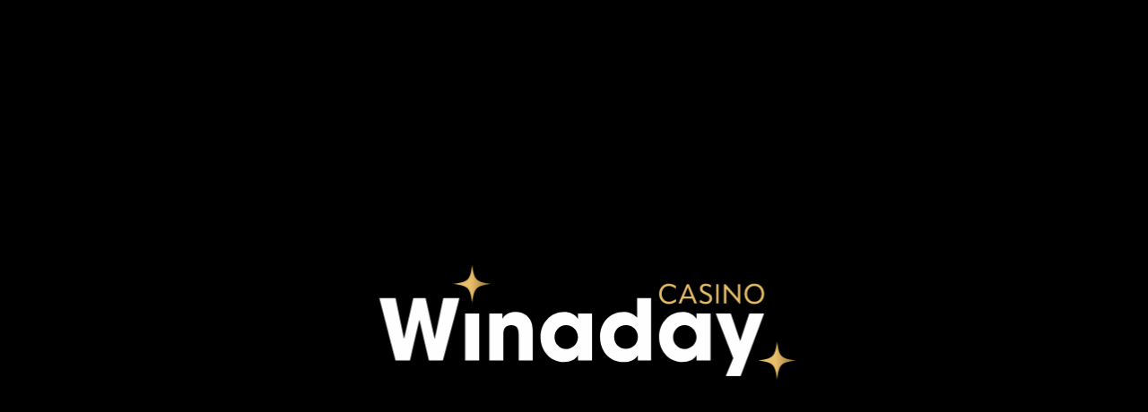

--- FILE ---
content_type: text/html; charset=utf-8
request_url: https://www.winadaycasino.eu/en/casino-games-130523
body_size: 7107
content:
<!DOCTYPE html>
<html lang="en">
    <head>
        <title>Home | Winaday Casino</title>

        <meta charset="utf-8">
        <meta name="viewport" content="width=device-width">
        <meta name="description" content="Discover exciting online slots & casino games. Generous bonuses, quality games, big jackpots, and awesome real-money wins await you at Winaday Casino. Join now!" data-react-helmet="true">
        <meta name="format-detection" content="telephone=no">

        <!-- keep atatus above all javascript -->
         <script src="//dmc1acwvwny3.cloudfront.net/atatus.js"></script> <script>     if (typeof atatus !== 'undefined') {         atatus.config('622f97c1cff24c48a12186d601e4dc86', {version: ''}).install();          atatus.onBeforeErrorSend(function (error) {             if (error.backTraces && error.backTraces[0]) {                 var file = error.backTraces[0].f;                 var blacklisted = /livechatinc\.com|hidemyass-freeproxy\.com/;                  if (blacklisted.test(file)) {                     return false;                 }             }              return true;         });     } </script> 

        <script>
            if (!"Reflect" in window) {
                window.location.assign("/en/unsupported-browser");
            }

            window.initData = {"hostname" : "www.winadaycasino.eu", "mediahostname" : "www.winadaycasino.eu", "language" : "en", "ip" : "18.216.33.223", "origin" : "winaday", "clientBuild" : {"canvas" : "202509250939", "css" : {}, "image" : "202512160930"}, "supportsWebP" : 1, "gameLists" : {"1" : [4129, 42430, 42433, 42439, 42448, 42451, 42304, 42305, 42443, 42436, 42438], "11" : [42422, 42225, 42296, 42421, 41831, 42303, 42294, 42423, 42057, 42295, 42424, 42425, 42058, 42050, 42426, 41833, 42427, 42336, 41935, 42356, 42355, 41884, 41412, 41859, 41860, 41805, 42308, 41806, 42309, 4136, 12293, 16393, 41955, 4124, 41951, 42343, 327, 301, 4134, 12291, 42087, 42089, 42386, 42088, 41883, 41941, 316, 322, 41808, 41809, 41807, 41584, 41496, 41515, 16388, 41810, 42014, 41430, 41407, 293, 42359, 41907, 42004, 41546, 42250, 41565, 41571, 41498, 16429, 41405, 41915, 41493, 298, 42387, 16387, 41901, 42428, 41619, 42292, 41989, 41974, 41973, 41557, 41597, 328, 324, 16396, 41961, 42344, 41970, 41969, 12294, 42090, 42092, 42091, 42084, 42340, 42093, 42256, 42255, 42278, 41423, 42094, 42095, 42096, 42097, 42098, 42388, 42099, 42100, 42101, 42102, 41426, 41416, 42429, 41607, 42080, 42338, 42103, 42039, 41811, 41511, 41520, 42259, 41418, 41886, 42104, 42105, 42106, 42362, 41550, 41553, 41579, 41620, 41393, 41812, 41813, 41882, 42335, 42263, 42285, 41568, 41606, 41975, 42016, 41404, 41814, 41815, 16384, 42007, 41816, 41558, 42107, 42361, 42430, 41421, 42110, 42111, 42112, 42389, 42390, 42113, 42114, 42115, 42116, 42117, 42108, 42118, 42109, 42431, 42119, 42120, 16454, 311, 42272, 42072, 42029, 41389, 42432, 42368, 41577, 42377, 41605, 42001, 41580, 282, 41589, 42121, 41556, 41552, 42122, 325, 294, 42391, 42123, 42363, 41881, 42299, 42306, 42124, 42433, 41592, 42270, 42284, 42069, 42434, 12290, 41427, 42289, 42125, 42126, 42127, 42128, 42129, 16414, 42002, 16400, 42435, 42048, 42436, 42068, 42086, 42062, 41506, 41518, 42282, 42437, 41586, 41569, 41494, 41516, 41611, 16410, 41514, 295, 4135, 12295, 41997, 42028, 42438, 41614, 41523, 42130, 41817, 41818, 42131, 42067, 16404, 16407, 41819, 41820, 42439, 41821, 41822, 41823, 42287, 41824, 302, 42393, 42132, 42392, 42133, 41825, 4137, 12292, 16417, 41429, 16440, 41573, 41517, 306, 305, 41593, 41541, 41939, 42134, 42033, 16398, 41985, 41590, 41625, 41535, 42266, 41406, 42334, 41826, 42310, 41425, 309, 42311, 42005, 42351, 42330, 41828, 41829, 41830, 41621, 41544, 16425, 41433, 42381, 41563, 41832, 16399, 42312, 42135, 42326, 41897, 41908, 16433, 41615, 41968, 42076, 42440, 41562, 42375, 42380, 41603, 41950, 42011, 42040, 42441, 42329, 42290, 42307, 41545, 42043, 42047, 42078, 42360, 41394, 42442, 41582, 41490, 42443, 42136, 41414, 42137, 41400, 41512, 280, 307, 41408, 42313, 42138, 42064, 42258, 42257, 42252, 42268, 42267, 42277, 313, 41548, 16409, 326, 41540, 41428, 42139, 42140, 42364, 41503, 42394, 42314, 42315, 41938, 42316, 41434, 42318, 42317, 16413, 41990, 42012, 4129, 41967, 41616, 42288, 41834, 42325, 41947, 42444, 41995, 42141, 42142, 42143, 42395, 42396, 42144, 42145, 41940, 42339, 41885, 41431, 42077, 41631, 41996, 42302, 41411, 41835, 41836, 42319, 41837, 42397, 310, 41906, 41956, 16455, 41613, 41887, 41838, 41839, 42353, 41554, 16402, 41495, 41525, 41840, 42147, 42146, 41499, 41841, 41842, 41843, 42150, 42398, 42148, 42149, 41844, 41845, 41846, 41847, 41848, 41849, 41850, 41851, 41567, 41398, 41402, 4142, 42271, 41852, 41957, 318, 42341, 41626, 42372, 41853, 41987, 42041, 42445, 42283, 4141, 12289, 42333, 42273, 41891, 42297, 41595, 42446, 4132, 41432, 42151, 41979, 42399, 42023, 285, 42035, 42036, 42006, 42320, 41632, 41527, 42305, 42152, 41575, 41854, 42153, 42369, 42154, 42155, 42156, 41549, 41855, 41992, 42332, 41560, 41501, 42157, 41528, 267, 16411, 41598, 42019, 41898, 41531, 41583, 314, 42158, 41536, 42342, 42159, 42160, 42161, 42162, 42400, 42163, 42164, 42165, 41976, 42401, 42166, 42167, 42168, 42169, 42170, 42171, 42172, 42173, 42174, 42085, 42175, 42176, 42177, 42178, 42051, 42179, 42180, 42181, 42182, 42279, 41410, 42183, 42184, 42185, 42073, 42186, 42063, 42298, 42447, 42187, 42188, 42402, 42189, 42190, 42191, 42366, 42448, 42192, 42403, 42404, 42193, 42405, 42406, 41564, 42407, 42194, 42408, 42195, 42196, 41604, 42449, 42197, 42198, 42199, 42200, 42201, 41856, 41857, 42202, 41858, 42321, 41949, 42008, 321, 42379, 41543, 41510, 42269, 41420, 41539, 41988, 42383, 41965, 41945, 41964, 42203, 42204, 42409, 42410, 42205, 42207, 42206, 42208, 42209, 42210, 42211, 42212, 42213, 42214, 42215, 42216, 41894, 41533, 42274, 42253, 42217, 41905, 42015, 42027, 42300, 41933, 41896, 41895, 41415, 42286, 42075, 42450, 42042, 42261, 42055, 42451, 41542, 42337, 42265, 296, 42384, 41396, 42262, 42280, 42411, 41594, 41617, 41971, 42304, 42276, 41409, 4139, 41570, 41576, 42049, 16390, 42046, 4140, 42218, 41601, 41628, 42281, 41609, 41507, 41572, 41928, 315, 41599, 41623, 41519, 4131, 42358, 308, 41861, 41504, 41532, 42079, 42022, 41587, 41998, 42061, 42354, 4138, 42083, 41624, 41574, 41936, 41981, 42071, 42024, 41991, 41902, 42301, 41904, 41900, 42328, 41391, 42052, 41892, 42038, 42275, 16427, 275, 41526, 16405, 41491, 42219, 41862, 16394, 42349, 41942, 42370, 41629, 42293, 42264, 16415, 41401, 42412, 42413, 42414, 41863, 16401, 42452, 42367, 320, 42220, 42347, 42371, 41509, 42365, 41946, 42357, 41864, 41417, 42053, 41534, 42054, 300, 41966, 292, 304, 41492, 41419, 42374, 41627, 41413, 16391, 42081, 41403, 16420, 42376, 42034, 42221, 41879, 41983, 16403, 41612, 16444, 41422, 41513, 42352, 41984, 42324, 41865, 41555, 42415, 41537, 42331, 42327, 41943, 42222, 41923, 42251, 41866, 312, 42378, 41500, 41890, 42223, 42074, 41977, 42385, 41867, 41944, 42382, 42373, 41399, 42453, 41880, 42000, 42291, 42224, 41530, 41538, 41948, 41920, 41585, 42345, 41497, 4133, 16397, 42346, 41868, 41869, 41870, 41871, 41596, 42260, 41872, 42032, 41397, 41591, 42322, 41873, 42323, 41588, 41963, 41889, 41630, 41600, 41903, 42350, 42416, 16412, 16441, 291, 42017, 41888, 42045, 42003, 41547, 323, 16422, 41874, 41622, 262, 16392, 4130, 42417, 42418, 42419, 297, 41529, 42226, 42420, 41502, 317, 42227, 41986, 42020, 42348, 41424, 41993, 290, 42228, 41875, 41578, 41581, 42229, 42230, 42231, 42232, 41876, 41877, 41982, 42254, 41551, 299, 41878, 41561, 42233, 42013, 41610, 41618, 41521, 42234, 41972, 41559, 41505, 42454, 42065, 41489, 16408, 41602, 41524, 41566, 42025, 41608, 319, 41508, 41522, 41937], "3" : [42422, 42225, 42296, 42421, 41831, 42303, 42294, 42423, 42057, 42295, 42424, 42425, 42058, 42050, 42426, 41833, 42427, 42336, 41935, 42356, 42355, 41884, 41412, 41859, 41860, 41805, 42308, 41806, 42309, 16393, 41955, 4124, 41951, 42343, 327, 301, 42087, 42089, 42386, 42088, 41883, 41941, 316, 322, 41808, 41809, 41807, 41584, 41496, 41515, 16388, 41810, 42014, 41430, 41407, 293, 42359, 42004, 41546, 41565, 41571, 41498, 16429, 41405, 41493, 298, 42387, 16387, 42428, 41619, 42292, 41557, 41597, 328, 324, 16396, 41961, 42344, 41969, 42090, 42092, 42091, 42084, 42340, 42093, 42256, 42255, 42278, 41423, 42094, 42095, 42096, 42097, 42098, 42388, 42099, 42100, 42101, 42102, 41426, 41416, 42429, 41607, 42080, 42338, 42103, 42039, 41811, 41511, 41520, 42259, 41418, 41886, 42104, 42105, 42106, 42362, 41550, 41553, 41620, 41812, 41813, 41882, 42335, 42263, 42285, 41568, 42016, 41404, 41814, 41815, 16384, 41816, 41558, 42107, 42361, 42430, 41421, 42110, 42111, 42112, 42389, 42390, 42113, 42114, 42115, 42116, 42117, 42108, 42118, 42109, 42119, 42120, 16454, 311, 42272, 42072, 42029, 41389, 41577, 42377, 42001, 41580, 282, 41589, 42121, 41556, 41552, 42122, 325, 294, 42391, 42123, 42363, 41881, 42299, 42306, 42124, 42433, 41592, 42270, 42284, 42069, 42434, 12290, 41427, 42289, 42125, 42126, 42127, 42128, 42129, 16414, 16400, 42048, 42436, 42068, 41506, 41518, 42282, 42437, 41586, 41494, 41516, 41611, 16410, 41514, 295, 41997, 42028, 42438, 41614, 41523, 42130, 41817, 41818, 42131, 42067, 16404, 16407, 41819, 41820, 42439, 41821, 41822, 41823, 42287, 41824, 302, 42393, 42132, 42392, 42133, 41825, 16417, 41429, 16440, 41573, 41517, 306, 305, 41593, 41541, 41939, 42134, 42033, 16398, 41985, 41590, 41625, 41535, 42266, 41406, 42334, 41826, 42310, 41425, 309, 42311, 42005, 42351, 42330, 41828, 41829, 41830, 41621, 41544, 16425, 41433, 42381, 41563, 41832, 16399, 42312, 42135, 42326, 16433, 41615, 42076, 42440, 41562, 42375, 42380, 41603, 41950, 42011, 42040, 42441, 42329, 42290, 42307, 41545, 42043, 42047, 42078, 42360, 42442, 41582, 41490, 42136, 41414, 42137, 41400, 41512, 280, 307, 41408, 42313, 42138, 42064, 42258, 42257, 42252, 42268, 42267, 42277, 313, 41548, 16409, 326, 41540, 41428, 42139, 42140, 42364, 41503, 42394, 42314, 42315, 41938, 42316, 41434, 42318, 42317, 16413, 4129, 41967, 41616, 42288, 41834, 42325, 41947, 41995, 42141, 42142, 42143, 42395, 42396, 42144, 42145, 41940, 42339, 41885, 41431, 42077, 41631, 41996, 41411, 41835, 41836, 42319, 41837, 42397, 310, 41906, 41956, 16455, 41613, 41887, 41838, 41839, 42353, 41554, 16402, 41495, 41525, 41840, 42147, 42146, 41499, 41841, 41842, 41843, 42150, 42398, 42148, 42149, 41844, 41845, 41846, 41847, 41848, 41849, 41850, 41851, 41567, 41398, 41402, 4142, 42271, 41852, 318, 42341, 41626, 42372, 41853, 42041, 42445, 42283, 42333, 42273, 42297, 41595, 42446, 41432, 42151, 41979, 42399, 42006, 42320, 41527, 42305, 42152, 41575, 41854, 42153, 42154, 42155, 42156, 41549, 41855, 41992, 42332, 41560, 41501, 42157, 41528, 267, 16411, 41598, 41531, 41583, 314, 42158, 41536, 42342, 42159, 42160, 42161, 42162, 42400, 42163, 42164, 42165, 42401, 42166, 42167, 42168, 42169, 42170, 42171, 42172, 42173, 42174, 42085, 42175, 42176, 42177, 42178, 42051, 42179, 42180, 42181, 42182, 42279, 41410, 42183, 42184, 42185, 42073, 42186, 42063, 42298, 42447, 42187, 42188, 42402, 42189, 42190, 42191, 42366, 42448, 42192, 42403, 42404, 42193, 42405, 42406, 41564, 42407, 42194, 42408, 42195, 42196, 41604, 42449, 42197, 42198, 42199, 42200, 42201, 41856, 41857, 42202, 41858, 42321, 41949, 321, 42379, 41543, 41510, 42269, 41420, 41539, 41988, 42383, 41965, 41945, 41964, 42203, 42204, 42409, 42410, 42205, 42207, 42206, 42208, 42209, 42210, 42211, 42212, 42213, 42214, 42215, 42216, 41533, 42274, 42253, 42217, 41415, 42286, 42075, 42450, 42042, 42261, 42055, 42451, 41542, 42337, 42265, 296, 42384, 42262, 42280, 42411, 41594, 41617, 41971, 42304, 42276, 41409, 4139, 41576, 42049, 16390, 42046, 4140, 42218, 41601, 41628, 42281, 41609, 41507, 41572, 315, 41599, 41623, 41519, 4131, 42358, 308, 41861, 41504, 41532, 42079, 42022, 41587, 42354, 4138, 42083, 41624, 41574, 41936, 41981, 42071, 42328, 41391, 42052, 41892, 42038, 42275, 16427, 275, 41526, 16405, 41491, 42219, 41862, 16394, 42349, 41942, 42370, 41629, 42293, 42264, 16415, 41401, 42412, 42413, 42414, 41863, 16401, 42452, 42367, 320, 42220, 42347, 42371, 41509, 42365, 41946, 42357, 41864, 41417, 42053, 41534, 42054, 300, 41966, 292, 304, 41492, 41419, 42374, 41627, 41413, 16391, 41403, 16420, 42376, 42034, 42221, 41879, 41983, 16403, 41612, 16444, 41422, 42352, 41984, 41865, 41555, 42415, 41537, 42331, 42327, 41943, 42222, 42251, 41866, 312, 42378, 41500, 41890, 42223, 42074, 42385, 41867, 41944, 42382, 42373, 41399, 42453, 41880, 42000, 42291, 42224, 41530, 41538, 41948, 41585, 42345, 41497, 16397, 42346, 41868, 41869, 41870, 41871, 41596, 42260, 41872, 42032, 41397, 41591, 42322, 41873, 42323, 41588, 41963, 41889, 41630, 41600, 42350, 42416, 16412, 16441, 291, 41888, 42045, 42003, 41547, 323, 16422, 41874, 41622, 262, 16392, 4130, 42417, 42418, 42419, 297, 41529, 42226, 42420, 41502, 317, 42227, 42348, 41424, 41993, 290, 42228, 41875, 41578, 41581, 42229, 42230, 42231, 42232, 41876, 41877, 41982, 42254, 41551, 299, 41878, 41561, 42233, 42013, 41610, 41618, 41521, 42234, 41972, 41559, 41505, 42454, 42065, 41489, 16408, 41602, 41524, 41566, 42025, 41608, 319, 41522, 41937], "12" : [4124, 327, 301, 282, 310, 267, 315, 4131, 275, 262, 4130, 290], "13" : [4136, 12293, 4134, 12291, 12294, 4135, 12295, 4137, 12292, 4141, 12289, 4132, 4133], "17" : [41989, 41974, 41973, 41970, 41579, 41606, 41975, 42007, 41605, 41569, 41968, 41990, 41957, 41987, 42023, 285, 42035, 42036, 41632, 41976, 42008, 41570, 41998, 41513, 42324, 41977, 41986, 41508], "18" : [41907, 42250, 41915, 41901, 41393, 42431, 42432, 42368, 42002, 42086, 42062, 41897, 41908, 41394, 42443, 42012, 42444, 42302, 41891, 42369, 42019, 41898, 41894, 42015, 41905, 42027, 42300, 41933, 41896, 41895, 41396, 41928, 42061, 42024, 41991, 41902, 42301, 41904, 41900, 42081, 41923, 41920, 41903, 42017, 42020], "15" : [16425], "0" : [16425, 267, 42294, 326, 42295, 42111, 42058, 41941, 262, 293, 299, 4124], "2" : [16425, 4129, 42430, 42433, 42448, 4137, 42439, 282, 42294, 4135, 41613, 41581, 41573, 16427, 12295]}, "providerGameLists" : {"1" : [4136, 12293, 16393, 4124, 327, 301, 4134, 12291, 316, 322, 16388, 293, 16429, 298, 16387, 328, 324, 16396, 12294, 16384, 16454, 311, 282, 325, 294, 12290, 16414, 16400, 16410, 295, 4135, 12295, 16404, 16407, 302, 4137, 12292, 16417, 16440, 306, 305, 16398, 309, 16425, 16399, 16433, 280, 307, 313, 16409, 326, 16413, 4129, 310, 16455, 16402, 4142, 318, 4141, 12289, 4132, 285, 267, 16411, 314, 321, 296, 4139, 16390, 4140, 315, 4131, 308, 4138, 16427, 275, 16405, 16394, 16415, 16401, 320, 300, 292, 304, 16391, 16420, 16403, 16444, 312, 4133, 16397, 16412, 16441, 291, 323, 16422, 262, 16392, 4130, 297, 317, 290, 299, 16408, 319], "2" : [], "3" : [], "4" : [], "5" : [], "7" : [], "9" : [], "10" : [42225, 42087, 42089, 42386, 42088, 42387, 42090, 42092, 42091, 42093, 42094, 42095, 42096, 42097, 42098, 42388, 42099, 42100, 42101, 42102, 42103, 42104, 42105, 42106, 42107, 42110, 42111, 42112, 42389, 42390, 42113, 42114, 42115, 42116, 42117, 42108, 42118, 42109, 42119, 42120, 42121, 42122, 42391, 42123, 42124, 42125, 42126, 42127, 42128, 42129, 42130, 42131, 42393, 42132, 42392, 42133, 42134, 42135, 42136, 42137, 42138, 42139, 42140, 42394, 42141, 42142, 42143, 42395, 42396, 42144, 42145, 42397, 42147, 42146, 42150, 42398, 42148, 42149, 42151, 42399, 42152, 42153, 42154, 42155, 42156, 42157, 42158, 42159, 42160, 42161, 42162, 42400, 42163, 42164, 42165, 42401, 42166, 42167, 42168, 42169, 42170, 42171, 42172, 42173, 42174, 42175, 42176, 42177, 42178, 42179, 42180, 42181, 42182, 42183, 42184, 42185, 42186, 42187, 42188, 42402, 42189, 42190, 42191, 42192, 42403, 42404, 42193, 42405, 42406, 42407, 42194, 42408, 42195, 42196, 42197, 42198, 42199, 42200, 42201, 42202, 42203, 42204, 42409, 42410, 42205, 42207, 42206, 42208, 42209, 42210, 42211, 42212, 42213, 42214, 42215, 42216, 42217, 42411, 42218, 42219, 42412, 42413, 42414, 42220, 42221, 42415, 42222, 42223, 42224, 42416, 42417, 42418, 42419, 42226, 42420, 42227, 42228, 42229, 42230, 42231, 42232, 42233, 42234], "12" : [41584, 41496, 41515, 41546, 41565, 41571, 41498, 41493, 41619, 41557, 41597, 41607, 41511, 41520, 41550, 41553, 41579, 41620, 41568, 41606, 41558, 41577, 42377, 41605, 41580, 41589, 41556, 41552, 41592, 41506, 41518, 41586, 41569, 41494, 41516, 41611, 41514, 41614, 41523, 41573, 41517, 41593, 41541, 41590, 41625, 41535, 41621, 41544, 42381, 41563, 41615, 41562, 42375, 42380, 41603, 41545, 41582, 41490, 41512, 41548, 41540, 41503, 41616, 41631, 41613, 41554, 41495, 41525, 41499, 41567, 41626, 42372, 41595, 41632, 41527, 41575, 41549, 41560, 41501, 41528, 41598, 41531, 41583, 41536, 41564, 41604, 42379, 41543, 41510, 41539, 42383, 41533, 41542, 42384, 41594, 41617, 41570, 41576, 41601, 41628, 41609, 41507, 41572, 41599, 41623, 41519, 41504, 41532, 41587, 41624, 41574, 41526, 41491, 42370, 41629, 42371, 41509, 41534, 41492, 42374, 41627, 42376, 41612, 41513, 41555, 41537, 42378, 41500, 42385, 42382, 42373, 41530, 41538, 41585, 41497, 41596, 41591, 41588, 41630, 41600, 41547, 41622, 41529, 41502, 41578, 41581, 41551, 41561, 41610, 41618, 41521, 41559, 41505, 41489, 41602, 41524, 41566, 41608, 41508, 41522], "13" : [42336, 41935, 42356, 42355, 41884, 42343, 41883, 41941, 42359, 41907, 41915, 41901, 42344, 42340, 42338, 41886, 42362, 41882, 42335, 42361, 42368, 42363, 41881, 41939, 42334, 42351, 42330, 42326, 41897, 41908, 42329, 42360, 42364, 41938, 42325, 41940, 42339, 41885, 41906, 41887, 42353, 42341, 42333, 41891, 42369, 42332, 41898, 42342, 42366, 41894, 41905, 41933, 41896, 41895, 42337, 41928, 42358, 42354, 41936, 41902, 41904, 41900, 42328, 41892, 42349, 41942, 42367, 42347, 42365, 42357, 41879, 42352, 42324, 42331, 42327, 41943, 41923, 41890, 41880, 41920, 42345, 42346, 41889, 41903, 42350, 41888, 42348, 41937], "15" : [41412, 41430, 41407, 42250, 41405, 42256, 42255, 42278, 41423, 41426, 41416, 42259, 41418, 41393, 42263, 42285, 41404, 41421, 42272, 41389, 42270, 42284, 41427, 42282, 42287, 41429, 42266, 41406, 41425, 41433, 41394, 41414, 41400, 41408, 42258, 42257, 42252, 42268, 42267, 42277, 41428, 41434, 41431, 41411, 41398, 41402, 42271, 42283, 42273, 41432, 42279, 41410, 42269, 41420, 42274, 42253, 41415, 42286, 42261, 42265, 41396, 42262, 42280, 42276, 41409, 42281, 41391, 42275, 42264, 41401, 41417, 41419, 41413, 41403, 41422, 42251, 41399, 42260, 41397, 41424, 42254], "17" : [42422, 42296, 42421, 42303, 42294, 42423, 42057, 42295, 42424, 42425, 42058, 42050, 42426, 42427, 41955, 41951, 42014, 42004, 42428, 42292, 41989, 41974, 41973, 41961, 41970, 41969, 42084, 42429, 42080, 42039, 41975, 42016, 42007, 42430, 42431, 42072, 42029, 42432, 42001, 42299, 42306, 42433, 42069, 42434, 42289, 42002, 42435, 42048, 42436, 42068, 42086, 42062, 42437, 41997, 42028, 42438, 42067, 42439, 42033, 41985, 42005, 41968, 42076, 42440, 41950, 42011, 42040, 42441, 42290, 42307, 42043, 42047, 42078, 42442, 42443, 42064, 41990, 42012, 41967, 42288, 41947, 42444, 41995, 42077, 41996, 42302, 41956, 41957, 41987, 42041, 42445, 42297, 42446, 41979, 42023, 42035, 42036, 42006, 42305, 41992, 42019, 41976, 42085, 42051, 42073, 42063, 42298, 42447, 42448, 42449, 41949, 42008, 41988, 41965, 41945, 41964, 42015, 42027, 42300, 42075, 42450, 42042, 42055, 42451, 41971, 42304, 42049, 42046, 42079, 42022, 41998, 42061, 42083, 41981, 42071, 42024, 41991, 42301, 42052, 42038, 42293, 42452, 41946, 42053, 42054, 41966, 42081, 42034, 41983, 41984, 42074, 41977, 41944, 42453, 42000, 42291, 41948, 42032, 41963, 42017, 42045, 42003, 41986, 42020, 41993, 41982, 42013, 41972, 42454, 42065, 42025], "18" : [41831, 41833, 41859, 41860, 41805, 42308, 41806, 42309, 41808, 41809, 41807, 41810, 41811, 41812, 41813, 41814, 41815, 41816, 41817, 41818, 41819, 41820, 41821, 41822, 41823, 41824, 41825, 41826, 42310, 42311, 41828, 41829, 41830, 41832, 42312, 42313, 42314, 42315, 42316, 42318, 42317, 41834, 41835, 41836, 42319, 41837, 41838, 41839, 41840, 41841, 41842, 41843, 41844, 41845, 41846, 41847, 41848, 41849, 41850, 41851, 41852, 41853, 42320, 41854, 41855, 41856, 41857, 41858, 42321, 41861, 41862, 41863, 41864, 41865, 41866, 41867, 41868, 41869, 41870, 41871, 41872, 42322, 41873, 42323, 41874, 41875, 41876, 41877, 41878]}, "userStatus" : {"userType" : 0, "serverTime" : 1768455636, "wsAuth" : "jpKuN11bjutJIVcGzRS9dXkO6a8TSbdAPQgecKWQbO/h3z6ua3PdE5JL9IuAfogk", "jackpot" : 197966.745000}};
        </script>

        <link
            rel="preload"
            href="https://www.winadaycasino.eu/en/file/css/font/OpenSans-Regular.woff2?build=202410221800"
            type="font/woff2"
            as="font"
            crossorigin
        >
        <link
            rel="preload"
            href="https://www.winadaycasino.eu/en/file/css/font/OpenSans-SemiBold.woff2?build=202410221800"
            type="font/woff2"
            as="font"
            crossorigin
        >
        <link
            rel="preload"
            href="https://www.winadaycasino.eu/en/file/css/font/OpenSans-Bold.woff2?build=202410221800"
            type="font/woff2"
            as="font"
            crossorigin
        >
        <link
            rel="preload"
            href="https://www.winadaycasino.eu/en/file/css/font/OpenSans-ExtraBold.woff2?build=202410221800"
            type="font/woff2"
            as="font"
            crossorigin
        >

        <link rel="preload" as="script" href="https://www.winadaycasino.eu/en/file/js/app_vendors_common.js?build=e4d03a79cabfd51e781e41c1e3642627d1a628b2dcf0b40923eac92223578a7f" crossorigin>
        <link rel="preload" as="script" href="https://www.winadaycasino.eu/en/file/js/app_vendors_main.js?build=cadce481f6db3506d65ed5d29b3c03ced62f6975ebe1b1aa0987f0454294ce61" crossorigin>
        <link rel="preload" as="script" href="https://www.winadaycasino.eu/en/file/js/app_common.js?build=2675f21cdb6cce6e745459330afb019cead256079e81ce902a004e1a678be44c" crossorigin>
        <link rel="preload" as="script" href="https://www.winadaycasino.eu/en/file/js/app_main.js?build=426676361473d493d94204c95e59e02f8ba9b7634d1abf4a378cddba516c17d2" crossorigin>

        <script src="https://www.winadaycasino.eu/en/file/js/app_vendors_common.js?build=e4d03a79cabfd51e781e41c1e3642627d1a628b2dcf0b40923eac92223578a7f" crossorigin defer></script>
        <script src="https://www.winadaycasino.eu/en/file/js/app_vendors_main.js?build=cadce481f6db3506d65ed5d29b3c03ced62f6975ebe1b1aa0987f0454294ce61" crossorigin defer></script>
        <script src="https://www.winadaycasino.eu/en/file/js/app_common.js?build=2675f21cdb6cce6e745459330afb019cead256079e81ce902a004e1a678be44c" crossorigin defer></script>
        <script src="https://www.winadaycasino.eu/en/file/js/app_main.js?build=426676361473d493d94204c95e59e02f8ba9b7634d1abf4a378cddba516c17d2" crossorigin defer></script>

        <link rel="stylesheet" href="https://www.winadaycasino.eu/en/file/css/app.css?build=202601150539" crossorigin>

        <link rel="icon" href="//www.winadaycasino.eu/en/file/image/favicon.ico">

         <script>     (function(w,d,s,l,i){w[l]=w[l]||[];w[l].push({'gtm.start':new Date().getTime(),event:'gtm.js'});     var f=d.getElementsByTagName(s)[0],j=d.createElement(s),dl=l!='dataLayer'?'&l='+l:'';j.async=true;     j.src='https://www.googletagmanager.com/gtm.js?id='+i+dl;f.parentNode.insertBefore(j,f);     })(window,document,'script','dataLayer','GTM-TNZT89T8'); </script> 
         <script src="https://www.googletagmanager.com/gtag/js?id=G-2JT8F276T5" async></script> <script>     window.dataLayer = window.dataLayer || [];     function gtag(){dataLayer.push(arguments);}     gtag("js", new Date());     gtag("set", {"custom_map": {"dimension1": "pixel_ratio"}});     gtag("set", {"pixel_ratio": window.devicePixelRatio.toString()});     gtag("config", "G-2JT8F276T5"); </script> 
         <script type="text/javascript">     (function(c,l,a,r,i,t,y){ c[a]=c[a]||function(){(c[a].q=c[a].q||[]).push(arguments)}; t=l.createElement(r);t.async=1;t.src="https://www.clarity.ms/tag/"+i; y=l.getElementsByTagName(r)[0];y.parentNode.insertBefore(t,y); })(window, document, "clarity", "script", "rjh70doph0"); </script> 
        
<script type="text/javascript">
    window.__lc = window.__lc || {};
    window.__lc.license = 1032156;
    window.__lc.group = 1;
    window.__lc.chat_between_groups = false;
    window.__lc.asyncInit = true;

    ;(function(n,t,c){function i(n){return e._h?e._h.apply(null,n):e._q.push(n)}var e={_q:[],_h:null,_v:"2.0",on:function(){i(["on",c.call(arguments)])},once:function(){i(["once",c.call(arguments)])},off:function(){i(["off",c.call(arguments)])},get:function(){if(!e._h)throw new Error("[LiveChatWidget] You can't use getters before load.");return i(["get",c.call(arguments)])},call:function(){i(["call",c.call(arguments)])},init:function(){var n=t.createElement("script");n.async=!0,n.type="text/javascript",n.src="https://cdn.livechatinc.com/tracking.js",t.head.appendChild(n)}};!n.__lc.asyncInit&&e.init(),n.LiveChatWidget=n.LiveChatWidget||e}(window,document,[].slice))
</script>


    </head>
    <body>
        <noscript>
             <style>#app {display:none;}</style>  <div class="js-disabled">     <header>         <h1><a href="/"><span>Winaday</span></a></h1>     </header>      <main>         <h2>             <svg height="0.65em" width="0.65em" viewBox="0 0 67.647 60.433" xmlns="http://www.w3.org/2000/svg">                 <path fill="#aa1a18" d="M60.471,60.433H7.176c-2.875,0-5.202-1.175-6.384-3.223c-1.182-2.047-1.036-4.649,0.402-7.138L27.841,3.918C29.278,1.428,31.458,0,33.823,0s4.544,1.428,5.981,3.918l26.648,46.155c1.438,2.489,1.585,5.091,0.402,7.139C65.673,59.258,63.346,60.433,60.471,60.433z M33.787,5.996c-0.017,0.025-0.36,0.248-0.749,0.921L6.39,53.073c-0.389,0.674-0.41,1.081-0.387,1.171c0.03,0.004,0.395,0.189,1.173,0.189h53.295c0.778,0,1.143-0.186,1.209-0.251c-0.013-0.027-0.034-0.436-0.423-1.109L34.608,6.918C34.219,6.244,33.876,6.021,33.787,5.996z"/>                 <polygon fill="#aa1a18" points="36.682,24.38 36.006,41.521 31.564,41.521 30.922,24.38"/>                 <path fill="#aa1a18" d="M36.119,48.841c-0.584,0.545-1.345,0.815-2.282,0.815c-0.925,0-1.688-0.281-2.29-0.842c-0.602-0.561-0.902-1.241-0.902-2.038c0-0.833,0.304-1.516,0.911-2.048c0.607-0.533,1.368-0.798,2.281-0.798c0.926,0,1.684,0.269,2.274,0.808c0.59,0.536,0.884,1.215,0.884,2.038C36.995,47.608,36.703,48.296,36.119,48.841z"/>             </svg>             Javascript disabled         </h2>          <p>             Javascript is currently disabled on your browser. Please             enable it now to use Winaday. If you require assistance             please email <a href="mailto:support@winadaycasino.eu">support@winadaycasino.eu</a>.         </p>     </main>      <footer>         <p>             <span>Copyright (c) 2007-2026 Slotland Entertainment S.A., All Rights Reserved</span>         </p>     </footer> </div>  
        </noscript>

        <div id="app">
            <main>
                <div class="full-width full-height vertical-center horizontal-center position-fixed">
                    <img width="496" height="200" class="preloader-logo-anim" src="https://www.winadaycasino.eu/en/file/image/logo/logo.svg?build=202512160930" alt="Winaday Casino"/>
                </div>
                <div class="full-width full-height vertical-center horizontal-center position-fixed centered flex-column">
                    <div class="preloader-info-text">
                        <h3>Loading Too Long?</h3>
                        <p class="highlighted">The page is taking too long to load. If the issue persists please contact <a href="mailto:support@winadaycasino.eu">Customer Support.</a></p>
                        <p>We also recommend you update your browser to the newest version to fully enjoy Winaday's gaming experience.</p>
                    </div>
                </div>
            </main>
        </div>
    </body>
</html>


--- FILE ---
content_type: text/javascript; charset=utf-8
request_url: https://www.winadaycasino.eu/en/file/js/app_vendors_common.js?build=e4d03a79cabfd51e781e41c1e3642627d1a628b2dcf0b40923eac92223578a7f
body_size: 174868
content:
(self.webpackChunkwinadayapp=self.webpackChunkwinadayapp||[]).push([["237"],{11421:function(e,t,r){"use strict";r.d(t,{U:()=>u,e:()=>s});var n=r(48431);function i(e,t){return e.matches[t]=!1,e.mediaQueries[t]={},e}function o(e){let t=Object.keys(e);return"undefined"==typeof window?t.reduce(i,{mediaQueries:{},matches:{}}):t.reduce((t,r)=>{let n=window.matchMedia(e[r]);return t.mediaQueries[r]=n,t.matches[r]=n.matches,t},{mediaQueries:{},matches:{}})}function a(e,t){switch(t.type){case"updateMatches":return{matches:Object.keys(e.mediaQueries).reduce(function(t,r){return t[r]=e.mediaQueries[r].matches,t},{}),mediaQueries:e.mediaQueries};case"setQueries":return o(t.queries)}}function s(e){let t=n.useRef(e),[r,i]=n.useReducer(a,e,o);function s(){return i({type:"updateMatches"})}function u(e){return void 0!==e.addListener?e.addListener(s):e.addEventListener("change",s),s}n.useEffect(()=>{(function(e,t){if(t===e)return!1;let r=Object.values(t),n=Object.values(e);if(r.length!==n.length||r.some((e,t)=>e!==n[t]))return!0;let i=Object.keys(e);return Object.keys(t).some((e,t)=>e!==i[t])})(e,t.current)&&(i({type:"setQueries",queries:e}),t.current=e)},[e]),n.useEffect(()=>{let e=Object.values(r.mediaQueries),t=e.map(u);function n(e,r){void 0!==e.addListener?e.removeListener(t[r]):e.removeEventListener("change",t[r])}return()=>{e.forEach(n)}},[r.mediaQueries]);let{matches:l}=r,c=n.useMemo(()=>Object.values(l),[l]);return{matches:l,matchesAny:c.some(Boolean),matchesAll:c.length>0&&c.every(Boolean)}}function u(e){var t;return s((void 0===l[t=e]&&(l[t]={default:t}),l[t])).matchesAll}let l=/^(31|87)$/.test(r.j)?null:{}},17335:function(e,t,r){"use strict";var n,i,o,a;function s(){return(s=Object.assign?Object.assign.bind():function(e){for(var t=1;t<arguments.length;t++){var r=arguments[t];for(var n in r)Object.prototype.hasOwnProperty.call(r,n)&&(e[n]=r[n])}return e}).apply(this,arguments)}r.d(t,{AO:()=>p,B6:()=>x,Gh:()=>E,HS:()=>O,Oi:()=>c,Rr:()=>g,pX:()=>A,pb:()=>_,rc:()=>n,sd:()=>S,tH:()=>P,tW:()=>w,ue:()=>m,zR:()=>l}),(o=n||(n={})).Pop="POP",o.Push="PUSH",o.Replace="REPLACE";let u="popstate";function l(e){return void 0===e&&(e={}),function(e,t,r,i){void 0===i&&(i={});let{window:o=document.defaultView,v5Compat:a=!1}=i,l=o.history,f=n.Pop,g=null,m=v();function v(){return(l.state||{idx:null}).idx}function y(){f=n.Pop;let e=v(),t=null==e?null:e-m;m=e,g&&g({action:f,location:w.location,delta:t})}function b(e){let t="null"!==o.location.origin?o.location.origin:o.location.href,r="string"==typeof e?e:p(e);return c(t,"No window.location.(origin|href) available to create URL for href: "+r),new URL(r,t)}null==m&&(m=0,l.replaceState(s({},l.state,{idx:m}),""));let w={get action(){return f},get location(){return e(o,l)},listen(e){if(g)throw Error("A history only accepts one active listener");return o.addEventListener(u,y),g=e,()=>{o.removeEventListener(u,y),g=null}},createHref:e=>t(o,e),createURL:b,encodeLocation(e){let t=b(e);return{pathname:t.pathname,search:t.search,hash:t.hash}},push:function(e,t){f=n.Push;let r=d(w.location,e,t);let i=h(r,m=v()+1),s=w.createHref(r);try{l.pushState(i,"",s)}catch(e){o.location.assign(s)}a&&g&&g({action:f,location:w.location,delta:1})},replace:function(e,t){f=n.Replace;let r=d(w.location,e,t);let i=h(r,m=v()),o=w.createHref(r);l.replaceState(i,"",o),a&&g&&g({action:f,location:w.location,delta:0})},go:e=>l.go(e)};return w}(function(e,t){let{pathname:r,search:n,hash:i}=e.location;return d("",{pathname:r,search:n,hash:i},t.state&&t.state.usr||null,t.state&&t.state.key||"default")},function(e,t){return"string"==typeof t?t:p(t)},null,e)}function c(e,t){if(!1===e||null==e)throw Error(t)}function f(e,t){if(!e){"undefined"!=typeof console&&console.warn(t);try{throw Error(t)}catch(e){}}}function h(e,t){return{usr:e.state,key:e.key,idx:t}}function d(e,t,r,n){return void 0===r&&(r=null),s({pathname:"string"==typeof e?e:e.pathname,search:"",hash:""},"string"==typeof t?g(t):t,{state:r,key:t&&t.key||n||Math.random().toString(36).substr(2,8)})}function p(e){let{pathname:t="/",search:r="",hash:n=""}=e;return r&&"?"!==r&&(t+="?"===r.charAt(0)?r:"?"+r),n&&"#"!==n&&(t+="#"===n.charAt(0)?n:"#"+n),t}function g(e){let t={};if(e){let r=e.indexOf("#");r>=0&&(t.hash=e.substr(r),e=e.substr(0,r));let n=e.indexOf("?");n>=0&&(t.search=e.substr(n),e=e.substr(0,n)),e&&(t.pathname=e)}return t}function m(e,t,r){void 0===r&&(r="/");let n=_(("string"==typeof t?g(t):t).pathname||"/",r);if(null==n)return null;let i=function e(t,r,n,i){void 0===r&&(r=[]),void 0===n&&(n=[]),void 0===i&&(i="");let o=(t,o,a)=>{var s,u;let l,f,h={relativePath:void 0===a?t.path||"":a,caseSensitive:!0===t.caseSensitive,childrenIndex:o,route:t};h.relativePath.startsWith("/")&&(c(h.relativePath.startsWith(i),'Absolute route path "'+h.relativePath+'" nested under path "'+i+'" is not valid. An absolute child route path must start with the combined path of all its parent routes.'),h.relativePath=h.relativePath.slice(i.length));let d=O([i,h.relativePath]),p=n.concat(h);t.children&&t.children.length>0&&(c(!0!==t.index,'Index routes must not have child routes. Please remove all child routes from route path "'+d+'".'),e(t.children,r,p,d)),(null!=t.path||t.index)&&r.push({path:d,score:(s=d,u=t.index,f=(l=s.split("/")).length,l.some(b)&&(f+=y),u&&(f+=2),l.filter(e=>!b(e)).reduce((e,t)=>e+(v.test(t)?3:""===t?1:10),f)),routesMeta:p})};return t.forEach((e,t)=>{var r;if(""!==e.path&&null!=(r=e.path)&&r.includes("?"))for(let r of function e(t){let r=t.split("/");if(0===r.length)return[];let[n,...i]=r,o=n.endsWith("?"),a=n.replace(/\?$/,"");if(0===i.length)return o?[a,""]:[a];let s=e(i.join("/")),u=[];return u.push(...s.map(e=>""===e?a:[a,e].join("/"))),o&&u.push(...s),u.map(e=>t.startsWith("/")&&""===e?"/":e)}(e.path))o(e,t,r);else o(e,t)}),r}(e);i.sort((e,t)=>{var r,n;return e.score!==t.score?t.score-e.score:(r=e.routesMeta.map(e=>e.childrenIndex),n=t.routesMeta.map(e=>e.childrenIndex),r.length===n.length&&r.slice(0,-1).every((e,t)=>e===n[t])?r[r.length-1]-n[n.length-1]:0)});let o=null;for(let e=0;null==o&&e<i.length;++e)o=function(e,t){let{routesMeta:r}=e,n={},i="/",o=[];for(let e=0;e<r.length;++e){let a=r[e],s=e===r.length-1,u="/"===i?t:t.slice(i.length)||"/",l=x({path:a.relativePath,caseSensitive:a.caseSensitive,end:s},u);if(!l)return null;Object.assign(n,l.params);let c=a.route;o.push({params:n,pathname:O([i,l.pathname]),pathnameBase:C(O([i,l.pathnameBase])),route:c}),"/"!==l.pathnameBase&&(i=O([i,l.pathnameBase]))}return o}(i[e],function(e){try{return decodeURI(e)}catch(t){return f(!1,'The URL path "'+e+'" could not be decoded because it is is a malformed URL segment. This is probably due to a bad percent encoding ('+t+")."),e}}(n));return o}(a=i||(i={})).data="data",a.deferred="deferred",a.redirect="redirect",a.error="error";let v=/^:\w+$/,y=889==r.j?-2:null,b=e=>"*"===e;function w(e,t){void 0===t&&(t={});let r=e;return r.endsWith("*")&&"*"!==r&&!r.endsWith("/*")&&(f(!1,'Route path "'+r+'" will be treated as if it were "'+r.replace(/\*$/,"/*")+'" because the `*` character must always follow a `/` in the pattern. To get rid of this warning, please change the route path to "'+r.replace(/\*$/,"/*")+'".'),r=r.replace(/\*$/,"/*")),(r.startsWith("/")?"/":"")+r.split(/\/+/).map((e,r,n)=>{if(r===n.length-1&&"*"===e)return t["*"];let i=e.match(/^:(\w+)(\??)$/);if(i){let[,e,r]=i,n=t[e];return"?"===r?null==n?"":n:(null==n&&c(!1,'Missing ":'+e+'" param'),n)}return e.replace(/\?$/g,"")}).filter(e=>!!e).join("/")}function x(e,t){var r,n,i;let o,a;"string"==typeof e&&(e={path:e,caseSensitive:!1,end:!0});let[s,u]=(r=e.path,n=e.caseSensitive,i=e.end,void 0===n&&(n=!1),void 0===i&&(i=!0),f("*"===r||!r.endsWith("*")||r.endsWith("/*"),'Route path "'+r+'" will be treated as if it were "'+r.replace(/\*$/,"/*")+'" because the `*` character must always follow a `/` in the pattern. To get rid of this warning, please change the route path to "'+r.replace(/\*$/,"/*")+'".'),o=[],a="^"+r.replace(/\/*\*?$/,"").replace(/^\/*/,"/").replace(/[\\.*+^$?{}|()[\]]/g,"\\$&").replace(/\/:(\w+)/g,(e,t)=>(o.push(t),"/([^\\/]+)")),r.endsWith("*")?(o.push("*"),a+="*"===r||"/*"===r?"(.*)$":"(?:\\/(.+)|\\/*)$"):i?a+="\\/*$":""!==r&&"/"!==r&&(a+="(?:(?=\\/|$))"),[new RegExp(a,n?void 0:"i"),o]),l=t.match(s);if(!l)return null;let c=l[0],h=c.replace(/(.)\/+$/,"$1"),d=l.slice(1);return{params:u.reduce((e,t,r)=>{if("*"===t){let e=d[r]||"";h=c.slice(0,c.length-e.length).replace(/(.)\/+$/,"$1")}return e[t]=function(e,t){try{return decodeURIComponent(e)}catch(r){return f(!1,'The value for the URL param "'+t+'" will not be decoded because the string "'+e+'" is a malformed URL segment. This is probably due to a bad percent encoding ('+r+")."),e}}(d[r]||"",t),e},{}),pathname:c,pathnameBase:h,pattern:e}}function _(e,t){if("/"===t)return e;if(!e.toLowerCase().startsWith(t.toLowerCase()))return null;let r=t.endsWith("/")?t.length-1:t.length,n=e.charAt(r);return n&&"/"!==n?null:e.slice(r)||"/"}function k(e,t,r,n){return"Cannot include a '"+e+"' character in a manually specified "+("`to."+t+"` field [")+JSON.stringify(n)+"].  Please separate it out to the `to."+r+'` field. Alternatively you may provide the full path as a string in <Link to="..."> and the router will parse it for you.'}function S(e){return e.filter((e,t)=>0===t||e.route.path&&e.route.path.length>0)}function E(e,t,r,n){let i,o;void 0===n&&(n=!1),"string"==typeof e?i=g(e):(c(!(i=s({},e)).pathname||!i.pathname.includes("?"),k("?","pathname","search",i)),c(!i.pathname||!i.pathname.includes("#"),k("#","pathname","hash",i)),c(!i.search||!i.search.includes("#"),k("#","search","hash",i)));let a=""===e||""===i.pathname,u=a?"/":i.pathname;if(n||null==u)o=r;else{let e=t.length-1;if(u.startsWith("..")){let t=u.split("/");for(;".."===t[0];)t.shift(),e-=1;i.pathname=t.join("/")}o=e>=0?t[e]:"/"}let l=function(e,t){var r;let n;void 0===t&&(t="/");let{pathname:i,search:o="",hash:a=""}="string"==typeof e?g(e):e;return{pathname:i?i.startsWith("/")?i:(r=i,n=t.replace(/\/+$/,"").split("/"),r.split("/").forEach(e=>{".."===e?n.length>1&&n.pop():"."!==e&&n.push(e)}),n.length>1?n.join("/"):"/"):t,search:T(o),hash:R(a)}}(i,o),f=u&&"/"!==u&&u.endsWith("/"),h=(a||"."===u)&&r.endsWith("/");return!l.pathname.endsWith("/")&&(f||h)&&(l.pathname+="/"),l}let O=e=>e.join("/").replace(/\/\/+/g,"/"),C=e=>e.replace(/\/+$/,"").replace(/^\/*/,"/"),T=e=>e&&"?"!==e?e.startsWith("?")?e:"?"+e:"",R=e=>e&&"#"!==e?e.startsWith("#")?e:"#"+e:"";class P extends Error{}function A(e){return null!=e&&"number"==typeof e.status&&"string"==typeof e.statusText&&"boolean"==typeof e.internal&&"data"in e}"undefined"!=typeof window&&void 0!==window.document&&window.document.createElement,Symbol("deferred")},46910:function(e,t,r){"use strict";function n(e){if(void 0===e)throw ReferenceError("this hasn't been initialised - super() hasn't been called");return e}function i(e,t){e.prototype=Object.create(t.prototype),e.prototype.constructor=e,e.__proto__=t}r.d(t,{B0:()=>eO,Dx:()=>rr,E_:()=>eS,F:()=>rE,J7:()=>rf,Ks:()=>X,OF:()=>B,QL:()=>rO,St:()=>rc,Uc:()=>tE,Vy:()=>tf,Yz:()=>A,Zm:()=>tX,a0:()=>ex,au:()=>tO,dg:()=>eo,fA:()=>ek,l1:()=>ro,l_:()=>te,n:()=>e_,n6:()=>tU,os:()=>rS,qA:()=>tk,vM:()=>Z,vQ:()=>z,vX:()=>G,wU:()=>eg});var o,a,s,u,l,c,f,h,d,p,g,m,v,y,b,w,x,_,k,S,E,O,C,T,R,P,A={autoSleep:120,force3D:"auto",nullTargetWarn:1,units:{lineHeight:""}},j={duration:.5,overwrite:!1,delay:0},N=2*Math.PI,F=N/4,M=0,L=Math.sqrt,D=Math.cos,I=Math.sin,z=function(e){return"string"==typeof e},$=function(e){return"function"==typeof e},U=function(e){return"number"==typeof e},B=function(e){return void 0===e},V=function(e){return"object"==typeof e},q=function(e){return!1!==e},Q=function(){return"undefined"!=typeof window},W=function(e){return $(e)||z(e)},H="function"==typeof ArrayBuffer&&ArrayBuffer.isView||function(){},K=Array.isArray,Y=/(?:-?\.?\d|\.)+/gi,G=/[-+=.]*\d+[.e\-+]*\d*[e\-+]*\d*/g,Z=/[-+=.]*\d+[.e-]*\d*[a-z%]*/g,J=/[-+=.]*\d+\.?\d*(?:e-|e\+)?\d*/gi,X=/[+-]=-?[.\d]+/,ee=/[^,'"\[\]\s]+/gi,et=/^[+\-=e\s\d]*\d+[.\d]*([a-z]*|%)\s*$/i,er={},en={},ei=function(e){return(en=eN(e,er))&&rS},eo=function(e,t){return console.warn("Invalid property",e,"set to",t,"Missing plugin? gsap.registerPlugin()")},ea=function(e,t){return!t&&console.warn(e)},es=function(e,t){return e&&(er[e]=t)&&en&&(en[e]=t)||er},eu=function(){return 0},el={suppressEvents:!0,isStart:!0,kill:!1},ec={suppressEvents:!0,kill:!1},ef={suppressEvents:!0},eh={},ed=[],ep={},eg={},em={},ev=30,ey=[],eb="",ew=function(e){var t,r,n=e[0];if(V(n)||$(n)||(e=[e]),!(t=(n._gsap||{}).harness)){for(r=ey.length;r--&&!ey[r].targetTest(n););t=ey[r]}for(r=e.length;r--;)e[r]&&(e[r]._gsap||(e[r]._gsap=new tU(e[r],t)))||e.splice(r,1);return e},ex=function(e){return e._gsap||ew(tn(e))[0]._gsap},e_=function(e,t,r){return(r=e[t])&&$(r)?e[t]():B(r)&&e.getAttribute&&e.getAttribute(t)||r},ek=function(e,t){return(e=e.split(",")).forEach(t)||e},eS=function(e){return Math.round(1e5*e)/1e5||0},eE=function(e){return Math.round(1e7*e)/1e7||0},eO=function(e,t){var r=t.charAt(0),n=parseFloat(t.substr(2));return e=parseFloat(e),"+"===r?e+n:"-"===r?e-n:"*"===r?e*n:e/n},eC=function(e,t){for(var r=t.length,n=0;0>e.indexOf(t[n])&&++n<r;);return n<r},eT=function(){var e,t,r=ed.length,n=ed.slice(0);for(e=0,ep={},ed.length=0;e<r;e++)(t=n[e])&&t._lazy&&(t.render(t._lazy[0],t._lazy[1],!0)._lazy=0)},eR=function(e,t,r,n){ed.length&&!x&&eT(),e.render(t,r,n||x&&t<0&&(e._initted||e._startAt)),ed.length&&!x&&eT()},eP=function(e){var t=parseFloat(e);return(t||0===t)&&(e+"").match(ee).length<2?t:z(e)?e.trim():e},eA=function(e){return e},ej=function(e,t){for(var r in t)r in e||(e[r]=t[r]);return e},eN=function(e,t){for(var r in t)e[r]=t[r];return e},eF=function e(t,r){for(var n in r)"__proto__"!==n&&"constructor"!==n&&"prototype"!==n&&(t[n]=V(r[n])?e(t[n]||(t[n]={}),r[n]):r[n]);return t},eM=function(e,t){var r,n={};for(r in e)r in t||(n[r]=e[r]);return n},eL=function(e){var t,r=e.parent||k,n=e.keyframes?(t=K(e.keyframes),function(e,r){for(var n in r)n in e||"duration"===n&&t||"ease"===n||(e[n]=r[n])}):ej;if(q(e.inherit))for(;r;)n(e,r.vars.defaults),r=r.parent||r._dp;return e},eD=function(e,t){for(var r=e.length,n=r===t.length;n&&r--&&e[r]===t[r];);return r<0},eI=function(e,t,r,n,i){void 0===r&&(r="_first"),void 0===n&&(n="_last");var o,a=e[n];if(i)for(o=t[i];a&&a[i]>o;)a=a._prev;return a?(t._next=a._next,a._next=t):(t._next=e[r],e[r]=t),t._next?t._next._prev=t:e[n]=t,t._prev=a,t.parent=t._dp=e,t},ez=function(e,t,r,n){void 0===r&&(r="_first"),void 0===n&&(n="_last");var i=t._prev,o=t._next;i?i._next=o:e[r]===t&&(e[r]=o),o?o._prev=i:e[n]===t&&(e[n]=i),t._next=t._prev=t.parent=null},e$=function(e,t){e.parent&&(!t||e.parent.autoRemoveChildren)&&e.parent.remove(e),e._act=0},eU=function(e,t){if(e&&(!t||t._end>e._dur||t._start<0))for(var r=e;r;)r._dirty=1,r=r.parent;return e},eB=function(e){for(var t=e.parent;t&&t.parent;)t._dirty=1,t.totalDuration(),t=t.parent;return e},eV=function(e,t,r,n){return e._startAt&&(x?e._startAt.revert(ec):e.vars.immediateRender&&!e.vars.autoRevert||e._startAt.render(t,!0,n))},eq=function(e){return e._repeat?eQ(e._tTime,e=e.duration()+e._rDelay)*e:0},eQ=function(e,t){var r=Math.floor(e/=t);return e&&r===e?r-1:r},eW=function(e,t){return(e-t._start)*t._ts+(t._ts>=0?0:t._dirty?t.totalDuration():t._tDur)},eH=function(e){return e._end=eE(e._start+(e._tDur/Math.abs(e._ts||e._rts||1e-8)||0))},eK=function(e,t){var r=e._dp;return r&&r.smoothChildTiming&&e._ts&&(e._start=eE(r._time-(e._ts>0?t/e._ts:-(((e._dirty?e.totalDuration():e._tDur)-t)/e._ts))),eH(e),r._dirty||eU(r,e)),e},eY=function(e,t){var r;if((t._time||t._initted&&!t._dur)&&(r=eW(e.rawTime(),t),(!t._dur||e9(0,t.totalDuration(),r)-t._tTime>1e-8)&&t.render(r,!0)),eU(e,t)._dp&&e._initted&&e._time>=e._dur&&e._ts){if(e._dur<e.duration())for(r=e;r._dp;)r.rawTime()>=0&&r.totalTime(r._tTime),r=r._dp;e._zTime=-1e-8}},eG=function(e,t,r,n){return t.parent&&e$(t),t._start=eE((U(r)?r:r||e!==k?e6(e,r,t):e._time)+t._delay),t._end=eE(t._start+(t.totalDuration()/Math.abs(t.timeScale())||0)),eI(e,t,"_first","_last",e._sort?"_start":0),e0(t)||(e._recent=t),n||eY(e,t),e._ts<0&&eK(e,e._tTime),e},eZ=function(e,t){return(er.ScrollTrigger||eo("scrollTrigger",t))&&er.ScrollTrigger.create(t,e)},eJ=function(e,t,r,n,i){return(t0(e,t,i),e._initted)?!r&&e._pt&&!x&&(e._dur&&!1!==e.vars.lazy||!e._dur&&e.vars.lazy)&&T!==tO.frame?(ed.push(e),e._lazy=[i,n],1):void 0:1},eX=function e(t){var r=t.parent;return r&&r._ts&&r._initted&&!r._lock&&(0>r.rawTime()||e(r))},e0=function(e){var t=e.data;return"isFromStart"===t||"isStart"===t},e1=function(e,t,r,n){var i,o,a,s=e.ratio,u=t<0||!t&&(!e._start&&eX(e)&&!(!e._initted&&e0(e))||(e._ts<0||e._dp._ts<0)&&!e0(e))?0:1,l=e._rDelay,c=0;if(l&&e._repeat&&(o=eQ(c=e9(0,e._tDur,t),l),e._yoyo&&1&o&&(u=1-u),o!==eQ(e._tTime,l)&&(s=1-u,e.vars.repeatRefresh&&e._initted&&e.invalidate())),u!==s||x||n||1e-8===e._zTime||!t&&e._zTime){if(!e._initted&&eJ(e,t,n,r,c))return;for(a=e._zTime,e._zTime=t||1e-8*!!r,r||(r=t&&!a),e.ratio=u,e._from&&(u=1-u),e._time=0,e._tTime=c,i=e._pt;i;)i.r(u,i.d),i=i._next;t<0&&eV(e,t,r,!0),e._onUpdate&&!r&&tp(e,"onUpdate"),c&&e._repeat&&!r&&e.parent&&tp(e,"onRepeat"),(t>=e._tDur||t<0)&&e.ratio===u&&(u&&e$(e,1),r||x||(tp(e,u?"onComplete":"onReverseComplete",!0),e._prom&&e._prom()))}else e._zTime||(e._zTime=t)},e2=function(e,t,r){var n;if(r>t)for(n=e._first;n&&n._start<=r;){if("isPause"===n.data&&n._start>t)return n;n=n._next}else for(n=e._last;n&&n._start>=r;){if("isPause"===n.data&&n._start<t)return n;n=n._prev}},e3=function(e,t,r,n){var i=e._repeat,o=eE(t)||0,a=e._tTime/e._tDur;return a&&!n&&(e._time*=o/e._dur),e._dur=o,e._tDur=i?i<0?1e10:eE(o*(i+1)+e._rDelay*i):o,a>0&&!n&&eK(e,e._tTime=e._tDur*a),e.parent&&eH(e),r||eU(e.parent,e),e},e4=function(e){return e instanceof tV?eU(e):e3(e,e._dur)},e8={_start:0,endTime:eu,totalDuration:eu},e6=function e(t,r,n){var i,o,a,s=t.labels,u=t._recent||e8,l=t.duration()>=1e8?u.endTime(!1):t._dur;return z(r)&&(isNaN(r)||r in s)?(o=r.charAt(0),a="%"===r.substr(-1),i=r.indexOf("="),"<"===o||">"===o)?(i>=0&&(r=r.replace(/=/,"")),("<"===o?u._start:u.endTime(u._repeat>=0))+(parseFloat(r.substr(1))||0)*(a?(i<0?u:n).totalDuration()/100:1)):i<0?(r in s||(s[r]=l),s[r]):(o=parseFloat(r.charAt(i-1)+r.substr(i+1)),a&&n&&(o=o/100*(K(n)?n[0]:n).totalDuration()),i>1?e(t,r.substr(0,i-1),n)+o:l+o):null==r?l:+r},e5=function(e,t,r){var n,i,o=U(t[1]),a=(o?2:1)+(e<2?0:1),s=t[a];if(o&&(s.duration=t[1]),s.parent=r,e){for(n=s,i=r;i&&!("immediateRender"in n);)n=i.vars.defaults||{},i=q(i.vars.inherit)&&i.parent;s.immediateRender=q(n.immediateRender),e<2?s.runBackwards=1:s.startAt=t[a-1]}return new t5(t[0],s,t[a+1])},e7=function(e,t){return e||0===e?t(e):t},e9=function(e,t,r){return r<e?e:r>t?t:r},te=function(e,t){return z(e)&&(t=et.exec(e))?t[1]:""},tt=[].slice,tr=function(e,t){return e&&V(e)&&"length"in e&&(!t&&!e.length||e.length-1 in e&&V(e[0]))&&!e.nodeType&&e!==S},tn=function(e,t,r){var n;return _&&!t&&_.selector?_.selector(e):z(e)&&!r&&(E||!tC())?tt.call((t||O).querySelectorAll(e),0):K(e)?(void 0===n&&(n=[]),e.forEach(function(e){var t;return z(e)&&!r||tr(e,1)?(t=n).push.apply(t,tn(e)):n.push(e)})||n):tr(e)?tt.call(e,0):e?[e]:[]},ti=function(e){return e=tn(e)[0]||ea("Invalid scope")||{},function(t){var r=e.current||e.nativeElement||e;return tn(t,r.querySelectorAll?r:r===e?ea("Invalid scope")||O.createElement("div"):e)}},to=function(e){return e.sort(function(){return .5-Math.random()})},ta=function(e){if($(e))return e;var t=V(e)?e:{each:e},r=tL(t.ease),n=t.from||0,i=parseFloat(t.base)||0,o={},a=n>0&&n<1,s=isNaN(n)||a,u=t.axis,l=n,c=n;return z(n)?l=c=({center:.5,edges:.5,end:1})[n]||0:!a&&s&&(l=n[0],c=n[1]),function(e,a,f){var h,d,p,g,m,v,y,b,w,x=(f||t).length,_=o[x];if(!_){if(!(w="auto"===t.grid?0:(t.grid||[1,1e8])[1])){for(y=-1e8;y<(y=f[w++].getBoundingClientRect().left)&&w<x;);w--}for(v=0,_=o[x]=[],h=s?Math.min(w,x)*l-.5:n%w,d=1e8===w?0:s?x*c/w-.5:n/w|0,y=0,b=1e8;v<x;v++)p=v%w-h,g=d-(v/w|0),_[v]=m=u?Math.abs("y"===u?g:p):L(p*p+g*g),m>y&&(y=m),m<b&&(b=m);"random"===n&&to(_),_.max=y-b,_.min=b,_.v=x=(parseFloat(t.amount)||parseFloat(t.each)*(w>x?x-1:u?"y"===u?x/w:w:Math.max(w,x/w))||0)*("edges"===n?-1:1),_.b=x<0?i-x:i,_.u=te(t.amount||t.each)||0,r=r&&x<0?tF(r):r}return x=(_[e]-_.min)/_.max||0,eE(_.b+(r?r(x):x)*_.v)+_.u}},ts=function(e){var t=Math.pow(10,((e+"").split(".")[1]||"").length);return function(r){var n=eE(Math.round(parseFloat(r)/e)*e*t);return(n-n%1)/t+(U(r)?0:te(r))}},tu=function(e,t){var r,n,i=K(e);return!i&&V(e)&&(r=i=e.radius||1e8,e.values?(n=!U((e=tn(e.values))[0]))&&(r*=r):e=ts(e.increment)),e7(t,i?$(e)?function(t){return Math.abs((n=e(t))-t)<=r?n:t}:function(t){for(var i,o,a=parseFloat(n?t.x:t),s=parseFloat(n?t.y:0),u=1e8,l=0,c=e.length;c--;)(i=n?(i=e[c].x-a)*i+(o=e[c].y-s)*o:Math.abs(e[c]-a))<u&&(u=i,l=c);return l=!r||u<=r?e[l]:t,n||l===t||U(t)?l:l+te(t)}:ts(e))},tl=function(e,t,r,n){return e7(K(e)?!t:!0===r?(r=0,!1):!n,function(){return K(e)?e[~~(Math.random()*e.length)]:(n=(r=r||1e-5)<1?Math.pow(10,(r+"").length-2):1)&&Math.floor(Math.round((e-r/2+Math.random()*(t-e+.99*r))/r)*r*n)/n})},tc=function(e,t,r){return e7(r,function(r){return e[~~t(r)]})},tf=function(e){for(var t,r,n,i,o=0,a="";~(t=e.indexOf("random(",o));)n=e.indexOf(")",t),i="["===e.charAt(t+7),r=e.substr(t+7,n-t-7).match(i?ee:Y),a+=e.substr(o,t-o)+tl(i?r:+r[0],i?0:+r[1],+r[2]||1e-5),o=n+1;return a+e.substr(o,e.length-o)},th=function(e,t,r,n,i){var o=t-e,a=n-r;return e7(i,function(t){return r+((t-e)/o*a||0)})},td=function(e,t,r){var n,i,o,a=e.labels,s=1e8;for(n in a)(i=a[n]-t)<0==!!r&&i&&s>(i=Math.abs(i))&&(o=n,s=i);return o},tp=function(e,t,r){var n,i,o,a=e.vars,s=a[t],u=_,l=e._ctx;if(s)return n=a[t+"Params"],i=a.callbackScope||e,r&&ed.length&&eT(),l&&(_=l),o=n?s.apply(i,n):s.call(i),_=u,o},tg=function(e){return e$(e),e.scrollTrigger&&e.scrollTrigger.kill(!!x),1>e.progress()&&tp(e,"onInterrupt"),e},tm=[],tv=function(e){if(!Q())return void tm.push(e);var t=(e=!e.name&&e.default||e).name,r=$(e),n=t&&!r&&e.init?function(){this._props=[]}:e,i={init:eu,render:ra,add:tZ,kill:ru,modifier:rs,rawVars:0},o={targetTest:0,get:0,getSetter:rr,aliases:{},register:0};if(tC(),e!==n){if(eg[t])return;ej(n,ej(eM(e,i),o)),eN(n.prototype,eN(i,eM(e,o))),eg[n.prop=t]=n,e.targetTest&&(ey.push(n),eh[t]=1),t=("css"===t?"CSS":t.charAt(0).toUpperCase()+t.substr(1))+"Plugin"}es(t,n),e.register&&e.register(rS,n,rf)},ty={aqua:[0,255,255],lime:[0,255,0],silver:[192,192,192],black:[0,0,0],maroon:[128,0,0],teal:[0,128,128],blue:[0,0,255],navy:[0,0,128],white:[255,255,255],olive:[128,128,0],yellow:[255,255,0],orange:[255,165,0],gray:[128,128,128],purple:[128,0,128],green:[0,128,0],red:[255,0,0],pink:[255,192,203],cyan:[0,255,255],transparent:[255,255,255,0]},tb=function(e,t,r){return(6*(e+=e<0?1:e>1?-1:0)<1?t+(r-t)*e*6:e<.5?r:3*e<2?t+(r-t)*(2/3-e)*6:t)*255+.5|0},tw=function(e,t,r){var n,i,o,a,s,u,l,c,f,h,d=e?U(e)?[e>>16,e>>8&255,255&e]:0:ty.black;if(!d){if(","===e.substr(-1)&&(e=e.substr(0,e.length-1)),ty[e])d=ty[e];else if("#"===e.charAt(0)){if(e.length<6&&(n=e.charAt(1),e="#"+n+n+(i=e.charAt(2))+i+(o=e.charAt(3))+o+(5===e.length?e.charAt(4)+e.charAt(4):"")),9===e.length)return[(d=parseInt(e.substr(1,6),16))>>16,d>>8&255,255&d,parseInt(e.substr(7),16)/255];d=[(e=parseInt(e.substr(1),16))>>16,e>>8&255,255&e]}else if("hsl"===e.substr(0,3))if(d=h=e.match(Y),t){if(~e.indexOf("="))return d=e.match(G),r&&d.length<4&&(d[3]=1),d}else a=d[0]%360/360,s=d[1]/100,i=(u=d[2]/100)<=.5?u*(s+1):u+s-u*s,n=2*u-i,d.length>3&&(d[3]*=1),d[0]=tb(a+1/3,n,i),d[1]=tb(a,n,i),d[2]=tb(a-1/3,n,i);else d=e.match(Y)||ty.transparent;d=d.map(Number)}return t&&!h&&(n=d[0]/255,u=((l=Math.max(n,i=d[1]/255,o=d[2]/255))+(c=Math.min(n,i,o)))/2,l===c?a=s=0:(f=l-c,s=u>.5?f/(2-l-c):f/(l+c),a=(l===n?(i-o)/f+6*(i<o):l===i?(o-n)/f+2:(n-i)/f+4)*60),d[0]=~~(a+.5),d[1]=~~(100*s+.5),d[2]=~~(100*u+.5)),r&&d.length<4&&(d[3]=1),d},tx=function(e){var t=[],r=[],n=-1;return e.split(tk).forEach(function(e){var i=e.match(Z)||[];t.push.apply(t,i),r.push(n+=i.length+1)}),t.c=r,t},t_=function(e,t,r){var n,i,o,a,s="",u=(e+s).match(tk),l=t?"hsla(":"rgba(",c=0;if(!u)return e;if(u=u.map(function(e){return(e=tw(e,t,1))&&l+(t?e[0]+","+e[1]+"%,"+e[2]+"%,"+e[3]:e.join(","))+")"}),r&&(o=tx(e),(n=r.c).join(s)!==o.c.join(s)))for(a=(i=e.replace(tk,"1").split(Z)).length-1;c<a;c++)s+=i[c]+(~n.indexOf(c)?u.shift()||l+"0,0,0,0)":(o.length?o:u.length?u:r).shift());if(!i)for(a=(i=e.split(tk)).length-1;c<a;c++)s+=i[c]+u[c];return s+i[a]},tk=function(){var e,t="(?:\\b(?:(?:rgb|rgba|hsl|hsla)\\(.+?\\))|\\B#(?:[0-9a-f]{3,4}){1,2}\\b";for(e in ty)t+="|"+e+"\\b";return RegExp(t+")","gi")}(),tS=/hsl[a]?\(/,tE=function(e){var t,r=e.join(" ");if(tk.lastIndex=0,tk.test(r))return t=tS.test(r),e[1]=t_(e[1],t),e[0]=t_(e[0],t,tx(e[1])),!0},tO=(f=Date.now,h=500,d=33,g=p=f(),m=1e3/240,v=1e3/240,y=[],b=function e(t){var r,n,i,s,b=f()-g,w=!0===t;if(b>h&&(p+=b-d),g+=b,((r=(i=g-p)-v)>0||w)&&(s=++u.frame,l=i-1e3*u.time,u.time=i/=1e3,v+=r+(r>=m?4:m-r),n=1),w||(o=a(e)),n)for(c=0;c<y.length;c++)y[c](i,l,s,t)},u={time:0,frame:0,tick:function(){b(!0)},deltaRatio:function(e){return l/(1e3/(e||60))},wake:function(){C&&(!E&&Q()&&(O=(S=E=window).document||{},er.gsap=rS,(S.gsapVersions||(S.gsapVersions=[])).push(rS.version),ei(en||S.GreenSockGlobals||!S.gsap&&S||{}),s=S.requestAnimationFrame,tm.forEach(tv)),o&&u.sleep(),a=s||function(e){return setTimeout(e,v-1e3*u.time+1|0)},P=1,b(2))},sleep:function(){(s?S.cancelAnimationFrame:clearTimeout)(o),P=0,a=eu},lagSmoothing:function(e,t){d=Math.min(t||33,h=e||1/0)},fps:function(e){m=1e3/(e||240),v=1e3*u.time+m},add:function(e,t,r){var n=t?function(t,r,i,o){e(t,r,i,o),u.remove(n)}:e;return u.remove(e),y[r?"unshift":"push"](n),tC(),n},remove:function(e,t){~(t=y.indexOf(e))&&y.splice(t,1)&&c>=t&&c--},_listeners:y}),tC=function(){return!P&&tO.wake()},tT={},tR=/^[\d.\-M][\d.\-,\s]/,tP=/["']/g,tA=function(e){for(var t,r,n,i={},o=e.substr(1,e.length-3).split(":"),a=o[0],s=1,u=o.length;s<u;s++)r=o[s],t=s!==u-1?r.lastIndexOf(","):r.length,n=r.substr(0,t),i[a]=isNaN(n)?n.replace(tP,"").trim():+n,a=r.substr(t+1).trim();return i},tj=function(e){var t=e.indexOf("(")+1,r=e.indexOf(")"),n=e.indexOf("(",t);return e.substring(t,~n&&n<r?e.indexOf(")",r+1):r)},tN=function(e){var t=(e+"").split("("),r=tT[t[0]];return r&&t.length>1&&r.config?r.config.apply(null,~e.indexOf("{")?[tA(t[1])]:tj(e).split(",").map(eP)):tT._CE&&tR.test(e)?tT._CE("",e):r},tF=function(e){return function(t){return 1-e(1-t)}},tM=function e(t,r){for(var n,i=t._first;i;)i instanceof tV?e(i,r):!i.vars.yoyoEase||i._yoyo&&i._repeat||i._yoyo===r||(i.timeline?e(i.timeline,r):(n=i._ease,i._ease=i._yEase,i._yEase=n,i._yoyo=r)),i=i._next},tL=function(e,t){return e&&($(e)?e:tT[e]||tN(e))||t},tD=function(e,t,r,n){void 0===r&&(r=function(e){return 1-t(1-e)}),void 0===n&&(n=function(e){return e<.5?t(2*e)/2:1-t((1-e)*2)/2});var i,o={easeIn:t,easeOut:r,easeInOut:n};return ek(e,function(e){for(var t in tT[e]=er[e]=o,tT[i=e.toLowerCase()]=r,o)tT[i+("easeIn"===t?".in":"easeOut"===t?".out":".inOut")]=tT[e+"."+t]=o[t]}),o},tI=function(e){return function(t){return t<.5?(1-e(1-2*t))/2:.5+e((t-.5)*2)/2}},tz=function e(t,r,n){var i=r>=1?r:1,o=(n||(t?.3:.45))/(r<1?r:1),a=o/N*(Math.asin(1/i)||0),s=function(e){return 1===e?1:i*Math.pow(2,-10*e)*I((e-a)*o)+1},u="out"===t?s:"in"===t?function(e){return 1-s(1-e)}:tI(s);return o=N/o,u.config=function(r,n){return e(t,r,n)},u},t$=function e(t,r){void 0===r&&(r=1.70158);var n=function(e){return e?--e*e*((r+1)*e+r)+1:0},i="out"===t?n:"in"===t?function(e){return 1-n(1-e)}:tI(n);return i.config=function(r){return e(t,r)},i};ek("Linear,Quad,Cubic,Quart,Quint,Strong",function(e,t){var r=t<5?t+1:t;tD(e+",Power"+(r-1),t?function(e){return Math.pow(e,r)}:function(e){return e},function(e){return 1-Math.pow(1-e,r)},function(e){return e<.5?Math.pow(2*e,r)/2:1-Math.pow((1-e)*2,r)/2})}),tT.Linear.easeNone=tT.none=tT.Linear.easeIn,tD("Elastic",tz("in"),tz("out"),tz()),tQ=2*(tq=1/2.75),tW=2.5*tq,tD("Bounce",function(e){return 1-tH(1-e)},tH=function(e){return e<tq?7.5625*e*e:e<tQ?7.5625*Math.pow(e-1.5/2.75,2)+.75:e<tW?7.5625*(e-=2.25/2.75)*e+.9375:7.5625*Math.pow(e-2.625/2.75,2)+.984375}),tD("Expo",function(e){return e?Math.pow(2,10*(e-1)):0}),tD("Circ",function(e){return-(L(1-e*e)-1)}),tD("Sine",function(e){return 1===e?1:-D(e*F)+1}),tD("Back",t$("in"),t$("out"),t$()),tT.SteppedEase=tT.steps=er.SteppedEase={config:function(e,t){void 0===e&&(e=1);var r=1/e,n=e+ +!t,i=+!!t,o=.99999999;return function(e){return((n*e9(0,o,e)|0)+i)*r}}},j.ease=tT["quad.out"],ek("onComplete,onUpdate,onStart,onRepeat,onReverseComplete,onInterrupt",function(e){return eb+=e+","+e+"Params,"});var tU=function(e,t){this.id=M++,e._gsap=this,this.target=e,this.harness=t,this.get=t?t.get:e_,this.set=t?t.getSetter:rr},tB=function(){function e(e){this.vars=e,this._delay=+e.delay||0,(this._repeat=e.repeat===1/0?-2:e.repeat||0)&&(this._rDelay=e.repeatDelay||0,this._yoyo=!!e.yoyo||!!e.yoyoEase),this._ts=1,e3(this,+e.duration,1,1),this.data=e.data,_&&(this._ctx=_,_.data.push(this)),P||tO.wake()}var t=e.prototype;return t.delay=function(e){return e||0===e?(this.parent&&this.parent.smoothChildTiming&&this.startTime(this._start+e-this._delay),this._delay=e,this):this._delay},t.duration=function(e){return arguments.length?this.totalDuration(this._repeat>0?e+(e+this._rDelay)*this._repeat:e):this.totalDuration()&&this._dur},t.totalDuration=function(e){return arguments.length?(this._dirty=0,e3(this,this._repeat<0?e:(e-this._repeat*this._rDelay)/(this._repeat+1))):this._tDur},t.totalTime=function(e,t){if(tC(),!arguments.length)return this._tTime;var r=this._dp;if(r&&r.smoothChildTiming&&this._ts){for(eK(this,e),!r._dp||r.parent||eY(r,this);r&&r.parent;)r.parent._time!==r._start+(r._ts>=0?r._tTime/r._ts:-((r.totalDuration()-r._tTime)/r._ts))&&r.totalTime(r._tTime,!0),r=r.parent;!this.parent&&this._dp.autoRemoveChildren&&(this._ts>0&&e<this._tDur||this._ts<0&&e>0||!this._tDur&&!e)&&eG(this._dp,this,this._start-this._delay)}return this._tTime===e&&(this._dur||t)&&(!this._initted||1e-8!==Math.abs(this._zTime))&&(e||this._initted||!this.add&&!this._ptLookup)||(this._ts||(this._pTime=e),eR(this,e,t)),this},t.time=function(e,t){return arguments.length?this.totalTime(Math.min(this.totalDuration(),e+eq(this))%(this._dur+this._rDelay)||(e?this._dur:0),t):this._time},t.totalProgress=function(e,t){return arguments.length?this.totalTime(this.totalDuration()*e,t):this.totalDuration()?Math.min(1,this._tTime/this._tDur):this.ratio},t.progress=function(e,t){return arguments.length?this.totalTime(this.duration()*(this._yoyo&&!(1&this.iteration())?1-e:e)+eq(this),t):this.duration()?Math.min(1,this._time/this._dur):this.ratio},t.iteration=function(e,t){var r=this.duration()+this._rDelay;return arguments.length?this.totalTime(this._time+(e-1)*r,t):this._repeat?eQ(this._tTime,r)+1:1},t.timeScale=function(e){if(!arguments.length)return -1e-8===this._rts?0:this._rts;if(this._rts===e)return this;var t=this.parent&&this._ts?eW(this.parent._time,this):this._tTime;return this._rts=+e||0,this._ts=this._ps||-1e-8===e?0:this._rts,this.totalTime(e9(-Math.abs(this._delay),this._tDur,t),!0),eH(this),eB(this)},t.paused=function(e){return arguments.length?(this._ps!==e&&(this._ps=e,e?(this._pTime=this._tTime||Math.max(-this._delay,this.rawTime()),this._ts=this._act=0):(tC(),this._ts=this._rts,this.totalTime(this.parent&&!this.parent.smoothChildTiming?this.rawTime():this._tTime||this._pTime,1===this.progress()&&1e-8!==Math.abs(this._zTime)&&(this._tTime-=1e-8)))),this):this._ps},t.startTime=function(e){if(arguments.length){this._start=e;var t=this.parent||this._dp;return t&&(t._sort||!this.parent)&&eG(t,this,e-this._delay),this}return this._start},t.endTime=function(e){return this._start+(q(e)?this.totalDuration():this.duration())/Math.abs(this._ts||1)},t.rawTime=function(e){var t=this.parent||this._dp;return t?e&&(!this._ts||this._repeat&&this._time&&1>this.totalProgress())?this._tTime%(this._dur+this._rDelay):this._ts?eW(t.rawTime(e),this):this._tTime:this._tTime},t.revert=function(e){void 0===e&&(e=ef);var t=x;return x=e,(this._initted||this._startAt)&&(this.timeline&&this.timeline.revert(e),this.totalTime(-.01,e.suppressEvents)),"nested"!==this.data&&!1!==e.kill&&this.kill(),x=t,this},t.globalTime=function(e){for(var t=this,r=arguments.length?e:t.rawTime();t;)r=t._start+r/(t._ts||1),t=t._dp;return!this.parent&&this._sat?this._sat.vars.immediateRender?-1:this._sat.globalTime(e):r},t.repeat=function(e){return arguments.length?(this._repeat=e===1/0?-2:e,e4(this)):-2===this._repeat?1/0:this._repeat},t.repeatDelay=function(e){if(arguments.length){var t=this._time;return this._rDelay=e,e4(this),t?this.time(t):this}return this._rDelay},t.yoyo=function(e){return arguments.length?(this._yoyo=e,this):this._yoyo},t.seek=function(e,t){return this.totalTime(e6(this,e),q(t))},t.restart=function(e,t){return this.play().totalTime(e?-this._delay:0,q(t))},t.play=function(e,t){return null!=e&&this.seek(e,t),this.reversed(!1).paused(!1)},t.reverse=function(e,t){return null!=e&&this.seek(e||this.totalDuration(),t),this.reversed(!0).paused(!1)},t.pause=function(e,t){return null!=e&&this.seek(e,t),this.paused(!0)},t.resume=function(){return this.paused(!1)},t.reversed=function(e){return arguments.length?(!!e!==this.reversed()&&this.timeScale(-this._rts||(e?-1e-8:0)),this):this._rts<0},t.invalidate=function(){return this._initted=this._act=0,this._zTime=-1e-8,this},t.isActive=function(){var e,t=this.parent||this._dp,r=this._start;return!!(!t||this._ts&&this._initted&&t.isActive()&&(e=t.rawTime(!0))>=r&&e<this.endTime(!0)-1e-8)},t.eventCallback=function(e,t,r){var n=this.vars;return arguments.length>1?(t?(n[e]=t,r&&(n[e+"Params"]=r),"onUpdate"===e&&(this._onUpdate=t)):delete n[e],this):n[e]},t.then=function(e){var t=this;return new Promise(function(r){var n=$(e)?e:eA,i=function(){var e=t.then;t.then=null,$(n)&&(n=n(t))&&(n.then||n===t)&&(t.then=e),r(n),t.then=e};t._initted&&1===t.totalProgress()&&t._ts>=0||!t._tTime&&t._ts<0?i():t._prom=i})},t.kill=function(){tg(this)},e}();ej(tB.prototype,{_time:0,_start:0,_end:0,_tTime:0,_tDur:0,_dirty:0,_repeat:0,_yoyo:!1,parent:null,_initted:!1,_rDelay:0,_ts:1,_dp:0,ratio:0,_zTime:-1e-8,_prom:0,_ps:!1,_rts:1});var tV=function(e){function t(t,r){var i;return void 0===t&&(t={}),(i=e.call(this,t)||this).labels={},i.smoothChildTiming=!!t.smoothChildTiming,i.autoRemoveChildren=!!t.autoRemoveChildren,i._sort=q(t.sortChildren),k&&eG(t.parent||k,n(i),r),t.reversed&&i.reverse(),t.paused&&i.paused(!0),t.scrollTrigger&&eZ(n(i),t.scrollTrigger),i}i(t,e);var r=t.prototype;return r.to=function(e,t,r){return e5(0,arguments,this),this},r.from=function(e,t,r){return e5(1,arguments,this),this},r.fromTo=function(e,t,r,n){return e5(2,arguments,this),this},r.set=function(e,t,r){return t.duration=0,t.parent=this,eL(t).repeatDelay||(t.repeat=0),t.immediateRender=!!t.immediateRender,new t5(e,t,e6(this,r),1),this},r.call=function(e,t,r){return eG(this,t5.delayedCall(0,e,t),r)},r.staggerTo=function(e,t,r,n,i,o,a){return r.duration=t,r.stagger=r.stagger||n,r.onComplete=o,r.onCompleteParams=a,r.parent=this,new t5(e,r,e6(this,i)),this},r.staggerFrom=function(e,t,r,n,i,o,a){return r.runBackwards=1,eL(r).immediateRender=q(r.immediateRender),this.staggerTo(e,t,r,n,i,o,a)},r.staggerFromTo=function(e,t,r,n,i,o,a,s){return n.startAt=r,eL(n).immediateRender=q(n.immediateRender),this.staggerTo(e,t,n,i,o,a,s)},r.render=function(e,t,r){var n,i,o,a,s,u,l,c,f,h,d,p,g=this._time,m=this._dirty?this.totalDuration():this._tDur,v=this._dur,y=e<=0?0:eE(e),b=this._zTime<0!=e<0&&(this._initted||!v);if(this!==k&&y>m&&e>=0&&(y=m),y!==this._tTime||r||b){if(g!==this._time&&v&&(y+=this._time-g,e+=this._time-g),n=y,f=this._start,u=!(c=this._ts),b&&(v||(g=this._zTime),(e||!t)&&(this._zTime=e)),this._repeat){if(d=this._yoyo,s=v+this._rDelay,this._repeat<-1&&e<0)return this.totalTime(100*s+e,t,r);if(n=eE(y%s),y===m?(a=this._repeat,n=v):((a=~~(y/s))&&a===y/s&&(n=v,a--),n>v&&(n=v)),h=eQ(this._tTime,s),!g&&this._tTime&&h!==a&&this._tTime-h*s-this._dur<=0&&(h=a),d&&1&a&&(n=v-n,p=1),a!==h&&!this._lock){var w=d&&1&h,_=w===(d&&1&a);if(a<h&&(w=!w),g=w?0:v,this._lock=1,this.render(g||(p?0:eE(a*s)),t,!v)._lock=0,this._tTime=y,!t&&this.parent&&tp(this,"onRepeat"),this.vars.repeatRefresh&&!p&&(this.invalidate()._lock=1),g&&g!==this._time||!this._ts!==u||this.vars.onRepeat&&!this.parent&&!this._act||(v=this._dur,m=this._tDur,_&&(this._lock=2,g=w?v:-1e-4,this.render(g,!0),this.vars.repeatRefresh&&!p&&this.invalidate()),this._lock=0,!this._ts&&!u))return this;tM(this,p)}}if(this._hasPause&&!this._forcing&&this._lock<2&&(l=e2(this,eE(g),eE(n)))&&(y-=n-(n=l._start)),this._tTime=y,this._time=n,this._act=!c,this._initted||(this._onUpdate=this.vars.onUpdate,this._initted=1,this._zTime=e,g=0),!g&&n&&!t&&!a&&(tp(this,"onStart"),this._tTime!==y))return this;if(n>=g&&e>=0)for(i=this._first;i;){if(o=i._next,(i._act||n>=i._start)&&i._ts&&l!==i){if(i.parent!==this)return this.render(e,t,r);if(i.render(i._ts>0?(n-i._start)*i._ts:(i._dirty?i.totalDuration():i._tDur)+(n-i._start)*i._ts,t,r),n!==this._time||!this._ts&&!u){l=0,o&&(y+=this._zTime=-1e-8);break}}i=o}else{i=this._last;for(var S=e<0?e:n;i;){if(o=i._prev,(i._act||S<=i._end)&&i._ts&&l!==i){if(i.parent!==this)return this.render(e,t,r);if(i.render(i._ts>0?(S-i._start)*i._ts:(i._dirty?i.totalDuration():i._tDur)+(S-i._start)*i._ts,t,r||x&&(i._initted||i._startAt)),n!==this._time||!this._ts&&!u){l=0,o&&(y+=this._zTime=S?-1e-8:1e-8);break}}i=o}}if(l&&!t&&(this.pause(),l.render(n>=g?0:-1e-8)._zTime=n>=g?1:-1,this._ts))return this._start=f,eH(this),this.render(e,t,r);this._onUpdate&&!t&&tp(this,"onUpdate",!0),(y===m&&this._tTime>=this.totalDuration()||!y&&g)&&(f===this._start||Math.abs(c)!==Math.abs(this._ts))&&!this._lock&&((e||!v)&&(y===m&&this._ts>0||!y&&this._ts<0)&&e$(this,1),t||e<0&&!g||!y&&!g&&m||(tp(this,y===m&&e>=0?"onComplete":"onReverseComplete",!0),this._prom&&!(y<m&&this.timeScale()>0)&&this._prom()))}return this},r.add=function(e,t){var r=this;if(U(t)||(t=e6(this,t,e)),!(e instanceof tB)){if(K(e))return e.forEach(function(e){return r.add(e,t)}),this;if(z(e))return this.addLabel(e,t);if(!$(e))return this;e=t5.delayedCall(0,e)}return this!==e?eG(this,e,t):this},r.getChildren=function(e,t,r,n){void 0===e&&(e=!0),void 0===t&&(t=!0),void 0===r&&(r=!0),void 0===n&&(n=-1e8);for(var i=[],o=this._first;o;)o._start>=n&&(o instanceof t5?t&&i.push(o):(r&&i.push(o),e&&i.push.apply(i,o.getChildren(!0,t,r)))),o=o._next;return i},r.getById=function(e){for(var t=this.getChildren(1,1,1),r=t.length;r--;)if(t[r].vars.id===e)return t[r]},r.remove=function(e){return z(e)?this.removeLabel(e):$(e)?this.killTweensOf(e):(ez(this,e),e===this._recent&&(this._recent=this._last),eU(this))},r.totalTime=function(t,r){return arguments.length?(this._forcing=1,!this._dp&&this._ts&&(this._start=eE(tO.time-(this._ts>0?t/this._ts:-((this.totalDuration()-t)/this._ts)))),e.prototype.totalTime.call(this,t,r),this._forcing=0,this):this._tTime},r.addLabel=function(e,t){return this.labels[e]=e6(this,t),this},r.removeLabel=function(e){return delete this.labels[e],this},r.addPause=function(e,t,r){var n=t5.delayedCall(0,t||eu,r);return n.data="isPause",this._hasPause=1,eG(this,n,e6(this,e))},r.removePause=function(e){var t=this._first;for(e=e6(this,e);t;)t._start===e&&"isPause"===t.data&&e$(t),t=t._next},r.killTweensOf=function(e,t,r){for(var n=this.getTweensOf(e,r),i=n.length;i--;)tK!==n[i]&&n[i].kill(e,t);return this},r.getTweensOf=function(e,t){for(var r,n=[],i=tn(e),o=this._first,a=U(t);o;)o instanceof t5?eC(o._targets,i)&&(a?(!tK||o._initted&&o._ts)&&o.globalTime(0)<=t&&o.globalTime(o.totalDuration())>t:!t||o.isActive())&&n.push(o):(r=o.getTweensOf(i,t)).length&&n.push.apply(n,r),o=o._next;return n},r.tweenTo=function(e,t){t=t||{};var r,n=this,i=e6(n,e),o=t,a=o.startAt,s=o.onStart,u=o.onStartParams,l=o.immediateRender,c=t5.to(n,ej({ease:t.ease||"none",lazy:!1,immediateRender:!1,time:i,overwrite:"auto",duration:t.duration||Math.abs((i-(a&&"time"in a?a.time:n._time))/n.timeScale())||1e-8,onStart:function(){if(n.pause(),!r){var e=t.duration||Math.abs((i-(a&&"time"in a?a.time:n._time))/n.timeScale());c._dur!==e&&e3(c,e,0,1).render(c._time,!0,!0),r=1}s&&s.apply(c,u||[])}},t));return l?c.render(0):c},r.tweenFromTo=function(e,t,r){return this.tweenTo(t,ej({startAt:{time:e6(this,e)}},r))},r.recent=function(){return this._recent},r.nextLabel=function(e){return void 0===e&&(e=this._time),td(this,e6(this,e))},r.previousLabel=function(e){return void 0===e&&(e=this._time),td(this,e6(this,e),1)},r.currentLabel=function(e){return arguments.length?this.seek(e,!0):this.previousLabel(this._time+1e-8)},r.shiftChildren=function(e,t,r){void 0===r&&(r=0);for(var n,i=this._first,o=this.labels;i;)i._start>=r&&(i._start+=e,i._end+=e),i=i._next;if(t)for(n in o)o[n]>=r&&(o[n]+=e);return eU(this)},r.invalidate=function(t){var r=this._first;for(this._lock=0;r;)r.invalidate(t),r=r._next;return e.prototype.invalidate.call(this,t)},r.clear=function(e){void 0===e&&(e=!0);for(var t,r=this._first;r;)t=r._next,this.remove(r),r=t;return this._dp&&(this._time=this._tTime=this._pTime=0),e&&(this.labels={}),eU(this)},r.totalDuration=function(e){var t,r,n,i=0,o=this._last,a=1e8;if(arguments.length)return this.timeScale((this._repeat<0?this.duration():this.totalDuration())/(this.reversed()?-e:e));if(this._dirty){for(n=this.parent;o;)t=o._prev,o._dirty&&o.totalDuration(),(r=o._start)>a&&this._sort&&o._ts&&!this._lock?(this._lock=1,eG(this,o,r-o._delay,1)._lock=0):a=r,r<0&&o._ts&&(i-=r,(!n&&!this._dp||n&&n.smoothChildTiming)&&(this._start+=r/this._ts,this._time-=r,this._tTime-=r),this.shiftChildren(-r,!1,-Infinity),a=0),o._end>i&&o._ts&&(i=o._end),o=t;e3(this,this===k&&this._time>i?this._time:i,1,1),this._dirty=0}return this._tDur},t.updateRoot=function(e){if(k._ts&&(eR(k,eW(e,k)),T=tO.frame),tO.frame>=ev){ev+=A.autoSleep||120;var t=k._first;if((!t||!t._ts)&&A.autoSleep&&tO._listeners.length<2){for(;t&&!t._ts;)t=t._next;t||tO.sleep()}}},t}(tB);ej(tV.prototype,{_lock:0,_hasPause:0,_forcing:0});var tq,tQ,tW,tH,tK,tY,tG=function(e,t,r,n,i,o,a){var s,u,l,c,f,h,d,p,g=new rf(this._pt,e,t,0,1,ro,null,i),m=0,v=0;for(g.b=r,g.e=n,r+="",n+="",(d=~n.indexOf("random("))&&(n=tf(n)),o&&(o(p=[r,n],e,t),r=p[0],n=p[1]),u=r.match(J)||[];s=J.exec(n);)c=s[0],f=n.substring(m,s.index),l?l=(l+1)%5:"rgba("===f.substr(-5)&&(l=1),c!==u[v++]&&(h=parseFloat(u[v-1])||0,g._pt={_next:g._pt,p:f||1===v?f:",",s:h,c:"="===c.charAt(1)?eO(h,c)-h:parseFloat(c)-h,m:l&&l<4?Math.round:0},m=J.lastIndex);return g.c=m<n.length?n.substring(m,n.length):"",g.fp=a,(X.test(n)||d)&&(g.e=0),this._pt=g,g},tZ=function(e,t,r,n,i,o,a,s,u,l){$(n)&&(n=n(i||0,e,o));var c,f=e[t],h="get"!==r?r:$(f)?u?e[t.indexOf("set")||!$(e["get"+t.substr(3)])?t:"get"+t.substr(3)](u):e[t]():f,d=$(f)?u?re:t9:t7;if(z(n)&&(~n.indexOf("random(")&&(n=tf(n)),"="===n.charAt(1)&&((c=eO(h,n)+(te(h)||0))||0===c)&&(n=c)),!l||h!==n||tY)return isNaN(h*n)||""===n?(f||t in e||eo(t,n),tG.call(this,e,t,h,n,d,s||A.stringFilter,u)):(c=new rf(this._pt,e,t,+h||0,n-(h||0),"boolean"==typeof f?ri:rn,0,d),u&&(c.fp=u),a&&c.modifier(a,this,e),this._pt=c)},tJ=function(e,t,r,n,i){if($(e)&&(e=t4(e,i,t,r,n)),!V(e)||e.style&&e.nodeType||K(e)||H(e))return z(e)?t4(e,i,t,r,n):e;var o,a={};for(o in e)a[o]=t4(e[o],i,t,r,n);return a},tX=function(e,t,r,n,i,o){var a,s,u,l;if(eg[e]&&!1!==(a=new eg[e]).init(i,a.rawVars?t[e]:tJ(t[e],n,i,o,r),r,n,o)&&(r._pt=s=new rf(r._pt,i,e,0,1,a.render,a,0,a.priority),r!==R))for(u=r._ptLookup[r._targets.indexOf(i)],l=a._props.length;l--;)u[a._props[l]]=s;return a},t0=function e(t,r,n){var i,o,a,s,u,l,c,f,h,d,p,g,m,v=t.vars,y=v.ease,b=v.startAt,_=v.immediateRender,S=v.lazy,E=v.onUpdate,O=v.onUpdateParams,C=v.callbackScope,T=v.runBackwards,R=v.yoyoEase,P=v.keyframes,A=v.autoRevert,N=t._dur,F=t._startAt,M=t._targets,L=t.parent,D=L&&"nested"===L.data?L.vars.targets:M,I="auto"===t._overwrite&&!w,z=t.timeline;if(!z||P&&y||(y="none"),t._ease=tL(y,j.ease),t._yEase=R?tF(tL(!0===R?y:R,j.ease)):0,R&&t._yoyo&&!t._repeat&&(R=t._yEase,t._yEase=t._ease,t._ease=R),t._from=!z&&!!v.runBackwards,!z||P&&!v.stagger){if(g=(f=M[0]?ex(M[0]).harness:0)&&v[f.prop],i=eM(v,eh),F&&(F._zTime<0&&F.progress(1),r<0&&T&&_&&!A?F.render(-1,!0):F.revert(T&&N?ec:el),F._lazy=0),b){if(e$(t._startAt=t5.set(M,ej({data:"isStart",overwrite:!1,parent:L,immediateRender:!0,lazy:!F&&q(S),startAt:null,delay:0,onUpdate:E,onUpdateParams:O,callbackScope:C,stagger:0},b))),t._startAt._dp=0,t._startAt._sat=t,r<0&&(x||!_&&!A)&&t._startAt.revert(ec),_&&N&&r<=0&&n<=0){r&&(t._zTime=r);return}}else if(T&&N&&!F)if(r&&(_=!1),a=ej({overwrite:!1,data:"isFromStart",lazy:_&&!F&&q(S),immediateRender:_,stagger:0,parent:L},i),g&&(a[f.prop]=g),e$(t._startAt=t5.set(M,a)),t._startAt._dp=0,t._startAt._sat=t,r<0&&(x?t._startAt.revert(ec):t._startAt.render(-1,!0)),t._zTime=r,_){if(!r)return}else e(t._startAt,1e-8,1e-8);for(o=0,t._pt=t._ptCache=0,S=N&&q(S)||S&&!N;o<M.length;o++){if(c=(u=M[o])._gsap||ew(M)[o]._gsap,t._ptLookup[o]=d={},ep[c.id]&&ed.length&&eT(),p=D===M?o:D.indexOf(u),f&&!1!==(h=new f).init(u,g||i,t,p,D)&&(t._pt=s=new rf(t._pt,u,h.name,0,1,h.render,h,0,h.priority),h._props.forEach(function(e){d[e]=s}),h.priority&&(l=1)),!f||g)for(a in i)eg[a]&&(h=tX(a,i,t,p,u,D))?h.priority&&(l=1):d[a]=s=tZ.call(t,u,a,"get",i[a],p,D,0,v.stringFilter);t._op&&t._op[o]&&t.kill(u,t._op[o]),I&&t._pt&&(tK=t,k.killTweensOf(u,d,t.globalTime(r)),m=!t.parent,tK=0),t._pt&&S&&(ep[c.id]=1)}l&&rc(t),t._onInit&&t._onInit(t)}t._onUpdate=E,t._initted=(!t._op||t._pt)&&!m,P&&r<=0&&z.render(1e8,!0,!0)},t1=function(e,t,r,n,i,o,a){var s,u,l,c,f=(e._pt&&e._ptCache||(e._ptCache={}))[t];if(!f)for(f=e._ptCache[t]=[],l=e._ptLookup,c=e._targets.length;c--;){if((s=l[c][t])&&s.d&&s.d._pt)for(s=s.d._pt;s&&s.p!==t&&s.fp!==t;)s=s._next;if(!s)return tY=1,e.vars[t]="+=0",t0(e,a),tY=0,1;f.push(s)}for(c=f.length;c--;)(s=(u=f[c])._pt||u).s=(n||0===n)&&!i?n:s.s+(n||0)+o*s.c,s.c=r-s.s,u.e&&(u.e=eS(r)+te(u.e)),u.b&&(u.b=s.s+te(u.b))},t2=function(e,t){var r,n,i,o,a=e[0]?ex(e[0]).harness:0,s=a&&a.aliases;if(!s)return t;for(n in r=eN({},t),s)if(n in r)for(i=(o=s[n].split(",")).length;i--;)r[o[i]]=r[n];return r},t3=function(e,t,r,n){var i,o,a=t.ease||n||"power1.inOut";if(K(t))o=r[e]||(r[e]=[]),t.forEach(function(e,r){return o.push({t:r/(t.length-1)*100,v:e,e:a})});else for(i in t)o=r[i]||(r[i]=[]),"ease"===i||o.push({t:parseFloat(e),v:t[i],e:a})},t4=function(e,t,r,n,i){return $(e)?e.call(t,r,n,i):z(e)&&~e.indexOf("random(")?tf(e):e},t8=eb+"repeat,repeatDelay,yoyo,repeatRefresh,yoyoEase,autoRevert",t6={};ek(t8+",id,stagger,delay,duration,paused,scrollTrigger",function(e){return t6[e]=1});var t5=function(e){function t(t,r,i,o){"number"==typeof r&&(i.duration=r,r=i,i=null);var a,s,u,l,c,f,h,d,p=e.call(this,o?r:eL(r))||this,g=p.vars,m=g.duration,v=g.delay,y=g.immediateRender,b=g.stagger,x=g.overwrite,_=g.keyframes,S=g.defaults,E=g.scrollTrigger,O=g.yoyoEase,C=r.parent||k,T=(K(t)||H(t)?U(t[0]):"length"in r)?[t]:tn(t);if(p._targets=T.length?ew(T):ea("GSAP target "+t+" not found. https://greensock.com",!A.nullTargetWarn)||[],p._ptLookup=[],p._overwrite=x,_||b||W(m)||W(v)){if(r=p.vars,(a=p.timeline=new tV({data:"nested",defaults:S||{},targets:C&&"nested"===C.data?C.vars.targets:T})).kill(),a.parent=a._dp=n(p),a._start=0,b||W(m)||W(v)){if(l=T.length,h=b&&ta(b),V(b))for(c in b)~t8.indexOf(c)&&(d||(d={}),d[c]=b[c]);for(s=0;s<l;s++)(u=eM(r,t6)).stagger=0,O&&(u.yoyoEase=O),d&&eN(u,d),f=T[s],u.duration=+t4(m,n(p),s,f,T),u.delay=(+t4(v,n(p),s,f,T)||0)-p._delay,!b&&1===l&&u.delay&&(p._delay=v=u.delay,p._start+=v,u.delay=0),a.to(f,u,h?h(s,f,T):0),a._ease=tT.none;a.duration()?m=v=0:p.timeline=0}else if(_){eL(ej(a.vars.defaults,{ease:"none"})),a._ease=tL(_.ease||r.ease||"none");var R,P,j,N=0;if(K(_))_.forEach(function(e){return a.to(T,e,">")}),a.duration();else{for(c in u={},_)"ease"===c||"easeEach"===c||t3(c,_[c],u,_.easeEach);for(c in u)for(s=0,R=u[c].sort(function(e,t){return e.t-t.t}),N=0;s<R.length;s++)(j={ease:(P=R[s]).e,duration:(P.t-(s?R[s-1].t:0))/100*m})[c]=P.v,a.to(T,j,N),N+=j.duration;a.duration()<m&&a.to({},{duration:m-a.duration()})}}m||p.duration(m=a.duration())}else p.timeline=0;return!0!==x||w||(tK=n(p),k.killTweensOf(T),tK=0),eG(C,n(p),i),r.reversed&&p.reverse(),r.paused&&p.paused(!0),(y||!m&&!_&&p._start===eE(C._time)&&q(y)&&function e(t){return!t||t._ts&&e(t.parent)}(n(p))&&"nested"!==C.data)&&(p._tTime=-1e-8,p.render(Math.max(0,-v)||0)),E&&eZ(n(p),E),p}i(t,e);var r=t.prototype;return r.render=function(e,t,r){var n,i,o,a,s,u,l,c,f,h=this._time,d=this._tDur,p=this._dur,g=e<0,m=e>d-1e-8&&!g?d:e<1e-8?0:e;if(p){if(m!==this._tTime||!e||r||!this._initted&&this._tTime||this._startAt&&this._zTime<0!==g){if(n=m,c=this.timeline,this._repeat){if(a=p+this._rDelay,this._repeat<-1&&g)return this.totalTime(100*a+e,t,r);if(n=eE(m%a),m===d?(o=this._repeat,n=p):((o=~~(m/a))&&o===m/a&&(n=p,o--),n>p&&(n=p)),(u=this._yoyo&&1&o)&&(f=this._yEase,n=p-n),s=eQ(this._tTime,a),n===h&&!r&&this._initted)return this._tTime=m,this;o!==s&&(c&&this._yEase&&tM(c,u),!this.vars.repeatRefresh||u||this._lock||(this._lock=r=1,this.render(eE(a*o),!0).invalidate()._lock=0))}if(!this._initted){if(eJ(this,g?e:n,r,t,m))return this._tTime=0,this;if(h!==this._time)return this;if(p!==this._dur)return this.render(e,t,r)}if(this._tTime=m,this._time=n,!this._act&&this._ts&&(this._act=1,this._lazy=0),this.ratio=l=(f||this._ease)(n/p),this._from&&(this.ratio=l=1-l),n&&!h&&!t&&!o&&(tp(this,"onStart"),this._tTime!==m))return this;for(i=this._pt;i;)i.r(l,i.d),i=i._next;c&&c.render(e<0?e:!n&&u?-1e-8:c._dur*c._ease(n/this._dur),t,r)||this._startAt&&(this._zTime=e),this._onUpdate&&!t&&(g&&eV(this,e,t,r),tp(this,"onUpdate")),this._repeat&&o!==s&&this.vars.onRepeat&&!t&&this.parent&&tp(this,"onRepeat"),(m===this._tDur||!m)&&this._tTime===m&&(g&&!this._onUpdate&&eV(this,e,!0,!0),(e||!p)&&(m===this._tDur&&this._ts>0||!m&&this._ts<0)&&e$(this,1),!t&&!(g&&!h)&&(m||h||u)&&(tp(this,m===d?"onComplete":"onReverseComplete",!0),this._prom&&!(m<d&&this.timeScale()>0)&&this._prom()))}}else e1(this,e,t,r);return this},r.targets=function(){return this._targets},r.invalidate=function(t){return t&&this.vars.runBackwards||(this._startAt=0),this._pt=this._op=this._onUpdate=this._lazy=this.ratio=0,this._ptLookup=[],this.timeline&&this.timeline.invalidate(t),e.prototype.invalidate.call(this,t)},r.resetTo=function(e,t,r,n){P||tO.wake(),this._ts||this.play();var i=Math.min(this._dur,(this._dp._time-this._start)*this._ts);return(this._initted||t0(this,i),t1(this,e,t,r,n,this._ease(i/this._dur),i))?this.resetTo(e,t,r,n):(eK(this,0),this.parent||eI(this._dp,this,"_first","_last",this._dp._sort?"_start":0),this.render(0))},r.kill=function(e,t){if(void 0===t&&(t="all"),!e&&(!t||"all"===t))return this._lazy=this._pt=0,this.parent?tg(this):this;if(this.timeline){var r=this.timeline.totalDuration();return this.timeline.killTweensOf(e,t,tK&&!0!==tK.vars.overwrite)._first||tg(this),this.parent&&r!==this.timeline.totalDuration()&&e3(this,this._dur*this.timeline._tDur/r,0,1),this}var n,i,o,a,s,u,l,c=this._targets,f=e?tn(e):c,h=this._ptLookup,d=this._pt;if((!t||"all"===t)&&eD(c,f))return"all"===t&&(this._pt=0),tg(this);for(n=this._op=this._op||[],"all"!==t&&(z(t)&&(s={},ek(t,function(e){return s[e]=1}),t=s),t=t2(c,t)),l=c.length;l--;)if(~f.indexOf(c[l]))for(s in i=h[l],"all"===t?(n[l]=t,a=i,o={}):(o=n[l]=n[l]||{},a=t),a)(u=i&&i[s])&&("kill"in u.d&&!0!==u.d.kill(s)||ez(this,u,"_pt"),delete i[s]),"all"!==o&&(o[s]=1);return this._initted&&!this._pt&&d&&tg(this),this},t.to=function(e,r){return new t(e,r,arguments[2])},t.from=function(e,t){return e5(1,arguments)},t.delayedCall=function(e,r,n,i){return new t(r,0,{immediateRender:!1,lazy:!1,overwrite:!1,delay:e,onComplete:r,onReverseComplete:r,onCompleteParams:n,onReverseCompleteParams:n,callbackScope:i})},t.fromTo=function(e,t,r){return e5(2,arguments)},t.set=function(e,r){return r.duration=0,r.repeatDelay||(r.repeat=0),new t(e,r)},t.killTweensOf=function(e,t,r){return k.killTweensOf(e,t,r)},t}(tB);ej(t5.prototype,{_targets:[],_lazy:0,_startAt:0,_op:0,_onInit:0}),ek("staggerTo,staggerFrom,staggerFromTo",function(e){t5[e]=function(){var t=new tV,r=tt.call(arguments,0);return r.splice("staggerFromTo"===e?5:4,0,0),t[e].apply(t,r)}});var t7=function(e,t,r){return e[t]=r},t9=function(e,t,r){return e[t](r)},re=function(e,t,r,n){return e[t](n.fp,r)},rt=function(e,t,r){return e.setAttribute(t,r)},rr=function(e,t){return $(e[t])?t9:B(e[t])&&e.setAttribute?rt:t7},rn=function(e,t){return t.set(t.t,t.p,Math.round((t.s+t.c*e)*1e6)/1e6,t)},ri=function(e,t){return t.set(t.t,t.p,!!(t.s+t.c*e),t)},ro=function(e,t){var r=t._pt,n="";if(!e&&t.b)n=t.b;else if(1===e&&t.e)n=t.e;else{for(;r;)n=r.p+(r.m?r.m(r.s+r.c*e):Math.round((r.s+r.c*e)*1e4)/1e4)+n,r=r._next;n+=t.c}t.set(t.t,t.p,n,t)},ra=function(e,t){for(var r=t._pt;r;)r.r(e,r.d),r=r._next},rs=function(e,t,r,n){for(var i,o=this._pt;o;)i=o._next,o.p===n&&o.modifier(e,t,r),o=i},ru=function(e){for(var t,r,n=this._pt;n;)r=n._next,(n.p!==e||n.op)&&n.op!==e?n.dep||(t=1):ez(this,n,"_pt"),n=r;return!t},rl=function(e,t,r,n){n.mSet(e,t,n.m.call(n.tween,r,n.mt),n)},rc=function(e){for(var t,r,n,i,o=e._pt;o;){for(t=o._next,r=n;r&&r.pr>o.pr;)r=r._next;(o._prev=r?r._prev:i)?o._prev._next=o:n=o,(o._next=r)?r._prev=o:i=o,o=t}e._pt=n},rf=function(){function e(e,t,r,n,i,o,a,s,u){this.t=t,this.s=n,this.c=i,this.p=r,this.r=o||rn,this.d=a||this,this.set=s||t7,this.pr=u||0,this._next=e,e&&(e._prev=this)}return e.prototype.modifier=function(e,t,r){this.mSet=this.mSet||this.set,this.set=rl,this.m=e,this.mt=r,this.tween=t},e}();ek(eb+"parent,duration,ease,delay,overwrite,runBackwards,startAt,yoyo,immediateRender,repeat,repeatDelay,data,paused,reversed,lazy,callbackScope,stringFilter,id,yoyoEase,stagger,inherit,repeatRefresh,keyframes,autoRevert,scrollTrigger",function(e){return eh[e]=1}),er.TweenMax=er.TweenLite=t5,er.TimelineLite=er.TimelineMax=tV,k=new tV({sortChildren:!1,defaults:j,autoRemoveChildren:!0,id:"root",smoothChildTiming:!0}),A.stringFilter=tE;var rh=[],rd={},rp=[],rg=0,rm=function(e){return(rd[e]||rp).map(function(e){return e()})},rv=function(){var e=Date.now(),t=[];e-rg>2&&(rm("matchMediaInit"),rh.forEach(function(e){var r,n,i,o,a=e.queries,s=e.conditions;for(n in a)(r=S.matchMedia(a[n]).matches)&&(i=1),r!==s[n]&&(s[n]=r,o=1);o&&(e.revert(),i&&t.push(e))}),rm("matchMediaRevert"),t.forEach(function(e){return e.onMatch(e)}),rg=e,rm("matchMedia"))},ry=function(){function e(e,t){this.selector=t&&ti(t),this.data=[],this._r=[],this.isReverted=!1,e&&this.add(e)}var t=e.prototype;return t.add=function(e,t,r){$(e)&&(r=t,t=e,e=$);var n=this,i=function(){var e,i=_,o=n.selector;return i&&i!==n&&i.data.push(n),r&&(n.selector=ti(r)),_=n,e=t.apply(n,arguments),$(e)&&n._r.push(e),_=i,n.selector=o,n.isReverted=!1,e};return n.last=i,e===$?i(n):e?n[e]=i:i},t.ignore=function(e){var t=_;_=null,e(this),_=t},t.getTweens=function(){var t=[];return this.data.forEach(function(r){return r instanceof e?t.push.apply(t,r.getTweens()):r instanceof t5&&!(r.parent&&"nested"===r.parent.data)&&t.push(r)}),t},t.clear=function(){this._r.length=this.data.length=0},t.kill=function(e,t){var r=this;if(e){var n=this.getTweens();this.data.forEach(function(e){"isFlip"===e.data&&(e.revert(),e.getChildren(!0,!0,!1).forEach(function(e){return n.splice(n.indexOf(e),1)}))}),n.map(function(e){return{g:e.globalTime(0),t:e}}).sort(function(e,t){return t.g-e.g||-1}).forEach(function(t){return t.t.revert(e)}),this.data.forEach(function(t){return!(t instanceof tB)&&t.revert&&t.revert(e)}),this._r.forEach(function(t){return t(e,r)}),this.isReverted=!0}else this.data.forEach(function(e){return e.kill&&e.kill()});if(this.clear(),t){var i=rh.indexOf(this);~i&&rh.splice(i,1)}},t.revert=function(e){this.kill(e||{})},e}(),rb=function(){function e(e){this.contexts=[],this.scope=e}var t=e.prototype;return t.add=function(e,t,r){V(e)||(e={matches:e});var n,i,o,a=new ry(0,r||this.scope),s=a.conditions={};for(i in this.contexts.push(a),t=a.add("onMatch",t),a.queries=e,e)"all"===i?o=1:(n=S.matchMedia(e[i]))&&(0>rh.indexOf(a)&&rh.push(a),(s[i]=n.matches)&&(o=1),n.addListener?n.addListener(rv):n.addEventListener("change",rv));return o&&t(a),this},t.revert=function(e){this.kill(e||{})},t.kill=function(e){this.contexts.forEach(function(t){return t.kill(e,!0)})},e}(),rw={registerPlugin:function(){for(var e=arguments.length,t=Array(e),r=0;r<e;r++)t[r]=arguments[r];t.forEach(function(e){return tv(e)})},timeline:function(e){return new tV(e)},getTweensOf:function(e,t){return k.getTweensOf(e,t)},getProperty:function(e,t,r,n){z(e)&&(e=tn(e)[0]);var i=ex(e||{}).get,o=r?eA:eP;return"native"===r&&(r=""),e?t?o((eg[t]&&eg[t].get||i)(e,t,r,n)):function(t,r,n){return o((eg[t]&&eg[t].get||i)(e,t,r,n))}:e},quickSetter:function(e,t,r){if((e=tn(e)).length>1){var n=e.map(function(e){return rS.quickSetter(e,t,r)}),i=n.length;return function(e){for(var t=i;t--;)n[t](e)}}e=e[0]||{};var o=eg[t],a=ex(e),s=a.harness&&(a.harness.aliases||{})[t]||t,u=o?function(t){var n=new o;R._pt=0,n.init(e,r?t+r:t,R,0,[e]),n.render(1,n),R._pt&&ra(1,R)}:a.set(e,s);return o?u:function(t){return u(e,s,r?t+r:t,a,1)}},quickTo:function(e,t,r){var n,i=rS.to(e,eN(((n={})[t]="+=0.1",n.paused=!0,n),r||{})),o=function(e,r,n){return i.resetTo(t,e,r,n)};return o.tween=i,o},isTweening:function(e){return k.getTweensOf(e,!0).length>0},defaults:function(e){return e&&e.ease&&(e.ease=tL(e.ease,j.ease)),eF(j,e||{})},config:function(e){return eF(A,e||{})},registerEffect:function(e){var t=e.name,r=e.effect,n=e.plugins,i=e.defaults,o=e.extendTimeline;(n||"").split(",").forEach(function(e){return e&&!eg[e]&&!er[e]&&ea(t+" effect requires "+e+" plugin.")}),em[t]=function(e,t,n){return r(tn(e),ej(t||{},i),n)},o&&(tV.prototype[t]=function(e,r,n){return this.add(em[t](e,V(r)?r:(n=r)&&{},this),n)})},registerEase:function(e,t){tT[e]=tL(t)},parseEase:function(e,t){return arguments.length?tL(e,t):tT},getById:function(e){return k.getById(e)},exportRoot:function(e,t){void 0===e&&(e={});var r,n,i=new tV(e);for(i.smoothChildTiming=q(e.smoothChildTiming),k.remove(i),i._dp=0,i._time=i._tTime=k._time,r=k._first;r;)n=r._next,(t||!(!r._dur&&r instanceof t5&&r.vars.onComplete===r._targets[0]))&&eG(i,r,r._start-r._delay),r=n;return eG(k,i,0),i},context:function(e,t){return e?new ry(e,t):_},matchMedia:function(e){return new rb(e)},matchMediaRefresh:function(){return rh.forEach(function(e){var t,r,n=e.conditions;for(r in n)n[r]&&(n[r]=!1,t=1);t&&e.revert()})||rv()},addEventListener:function(e,t){var r=rd[e]||(rd[e]=[]);~r.indexOf(t)||r.push(t)},removeEventListener:function(e,t){var r=rd[e],n=r&&r.indexOf(t);n>=0&&r.splice(n,1)},utils:{wrap:function e(t,r,n){var i=r-t;return K(t)?tc(t,e(0,t.length),r):e7(n,function(e){return(i+(e-t)%i)%i+t})},wrapYoyo:function e(t,r,n){var i=r-t,o=2*i;return K(t)?tc(t,e(0,t.length-1),r):e7(n,function(e){return e=(o+(e-t)%o)%o||0,t+(e>i?o-e:e)})},distribute:ta,random:tl,snap:tu,normalize:function(e,t,r){return th(e,t,0,1,r)},getUnit:te,clamp:function(e,t,r){return e7(r,function(r){return e9(e,t,r)})},splitColor:tw,toArray:tn,selector:ti,mapRange:th,pipe:function(){for(var e=arguments.length,t=Array(e),r=0;r<e;r++)t[r]=arguments[r];return function(e){return t.reduce(function(e,t){return t(e)},e)}},unitize:function(e,t){return function(r){return e(parseFloat(r))+(t||te(r))}},interpolate:function e(t,r,n,i){var o=isNaN(t+r)?0:function(e){return(1-e)*t+e*r};if(!o){var a,s,u,l,c,f=z(t),h={};if(!0===n&&(i=1)&&(n=null),f)t={p:t},r={p:r};else if(K(t)&&!K(r)){for(s=1,u=[],c=(l=t.length)-2;s<l;s++)u.push(e(t[s-1],t[s]));l--,o=function(e){var t=Math.min(c,~~(e*=l));return u[t](e-t)},n=r}else i||(t=eN(K(t)?[]:{},t));if(!u){for(a in r)tZ.call(h,t,a,"get",r[a]);o=function(e){return ra(e,h)||(f?t.p:t)}}}return e7(n,o)},shuffle:to},install:ei,effects:em,ticker:tO,updateRoot:tV.updateRoot,plugins:eg,globalTimeline:k,core:{PropTween:rf,globals:es,Tween:t5,Timeline:tV,Animation:tB,getCache:ex,_removeLinkedListItem:ez,reverting:function(){return x},context:function(e){return e&&_&&(_.data.push(e),e._ctx=_),_},suppressOverwrites:function(e){return w=e}}};ek("to,from,fromTo,delayedCall,set,killTweensOf",function(e){return rw[e]=t5[e]}),tO.add(tV.updateRoot),R=rw.to({},{duration:0});var rx=function(e,t){for(var r=e._pt;r&&r.p!==t&&r.op!==t&&r.fp!==t;)r=r._next;return r},r_=function(e,t){var r,n,i,o=e._targets;for(r in t)for(n=o.length;n--;)(i=e._ptLookup[n][r])&&(i=i.d)&&(i._pt&&(i=rx(i,r)),i&&i.modifier&&i.modifier(t[r],e,o[n],r))},rk=function(e,t){return{name:e,rawVars:1,init:function(e,r,n){n._onInit=function(e){var n,i;if(z(r)&&(n={},ek(r,function(e){return n[e]=1}),r=n),t){for(i in n={},r)n[i]=t(r[i]);r=n}r_(e,r)}}}},rS=rw.registerPlugin({name:"attr",init:function(e,t,r,n,i){var o,a,s;for(o in this.tween=r,t)s=e.getAttribute(o)||"",(a=this.add(e,"setAttribute",(s||0)+"",t[o],n,i,0,0,o)).op=o,a.b=s,this._props.push(o)},render:function(e,t){for(var r=t._pt;r;)x?r.set(r.t,r.p,r.b,r):r.r(e,r.d),r=r._next}},{name:"endArray",init:function(e,t){for(var r=t.length;r--;)this.add(e,r,e[r]||0,t[r],0,0,0,0,0,1)}},rk("roundProps",ts),rk("modifiers"),rk("snap",tu))||rw;t5.version=tV.version=rS.version="3.11.5",C=1,Q()&&tC(),tT.Power0;var rE=tT.Power1,rO=(tT.Power2,tT.Power3,tT.Power4,tT.Linear,tT.Quad,tT.Cubic,tT.Quart,tT.Quint,tT.Strong,tT.Elastic,tT.Back,tT.SteppedEase,tT.Bounce,tT.Sine);tT.Expo,tT.Circ},79805:function(e,t,r){"use strict";r.d(t,{os:()=>e_});var n,i,o,a,s,u,l,c,f,h=r(46910),d={},p=180/Math.PI,g=Math.PI/180,m=Math.atan2,v=/([A-Z])/g,y=/(left|right|width|margin|padding|x)/i,b=/[\s,\(]\S/,w={autoAlpha:"opacity,visibility",scale:"scaleX,scaleY",alpha:"opacity"},x=function(e,t){return t.set(t.t,t.p,Math.round((t.s+t.c*e)*1e4)/1e4+t.u,t)},_=function(e,t){return t.set(t.t,t.p,1===e?t.e:Math.round((t.s+t.c*e)*1e4)/1e4+t.u,t)},k=function(e,t){return t.set(t.t,t.p,e?Math.round((t.s+t.c*e)*1e4)/1e4+t.u:t.b,t)},S=function(e,t){var r=t.s+t.c*e;t.set(t.t,t.p,~~(r+(r<0?-.5:.5))+t.u,t)},E=function(e,t){return t.set(t.t,t.p,e?t.e:t.b,t)},O=function(e,t){return t.set(t.t,t.p,1!==e?t.b:t.e,t)},C=function(e,t,r){return e.style[t]=r},T=function(e,t,r){return e.style.setProperty(t,r)},R=function(e,t,r){return e._gsap[t]=r},P=function(e,t,r){return e._gsap.scaleX=e._gsap.scaleY=r},A=function(e,t,r,n,i){var o=e._gsap;o.scaleX=o.scaleY=r,o.renderTransform(i,o)},j=function(e,t,r,n,i){var o=e._gsap;o[t]=r,o.renderTransform(i,o)},N="transform",F=N+"Origin",M=function e(t,r){var n=this,i=this.target,o=i.style;if(t in d){if(this.tfm=this.tfm||{},"transform"===t)return w.transform.split(",").forEach(function(t){return e.call(n,t,r)});if(~(t=w[t]||t).indexOf(",")?t.split(",").forEach(function(e){return n.tfm[e]=X(i,e)}):this.tfm[t]=i._gsap.x?i._gsap[t]:X(i,t),this.props.indexOf(N)>=0)return;i._gsap.svg&&(this.svgo=i.getAttribute("data-svg-origin"),this.props.push(F,r,"")),t=N}(o||r)&&this.props.push(t,r,o[t])},L=function(e){e.translate&&(e.removeProperty("translate"),e.removeProperty("scale"),e.removeProperty("rotate"))},D=function(){var e,t,r=this.props,n=this.target,i=n.style,o=n._gsap;for(e=0;e<r.length;e+=3)r[e+1]?n[r[e]]=r[e+2]:r[e+2]?i[r[e]]=r[e+2]:i.removeProperty("--"===r[e].substr(0,2)?r[e]:r[e].replace(v,"-$1").toLowerCase());if(this.tfm){for(t in this.tfm)o[t]=this.tfm[t];o.svg&&(o.renderTransform(),n.setAttribute("data-svg-origin",this.svgo||"")),(e=c())&&e.isStart||i[N]||(L(i),o.uncache=1)}},I=function(e,t){var r={target:e,props:[],revert:D,save:M};return e._gsap||h.os.core.getCache(e),t&&t.split(",").forEach(function(e){return r.save(e)}),r},z=function(e,t){var r=o.createElementNS?o.createElementNS((t||"http://www.w3.org/1999/xhtml").replace(/^https/,"http"),e):o.createElement(e);return r.style?r:o.createElement(e)},$=function e(t,r,n){var i=getComputedStyle(t);return i[r]||i.getPropertyValue(r.replace(v,"-$1").toLowerCase())||i.getPropertyValue(r)||!n&&e(t,B(r)||r,1)||""},U="O,Moz,ms,Ms,Webkit".split(","),B=function(e,t,r){var n=(t||u).style,i=5;if(e in n&&!r)return e;for(e=e.charAt(0).toUpperCase()+e.substr(1);i--&&!(U[i]+e in n););return i<0?null:(3===i?"ms":i>=0?U[i]:"")+e},V=function(){"undefined"!=typeof window&&window.document&&(a=(o=window.document).documentElement,u=z("div")||{style:{}},z("div"),F=(N=B(N))+"Origin",u.style.cssText="border-width:0;line-height:0;position:absolute;padding:0",f=!!B("perspective"),c=h.os.core.reverting,s=1)},q=function e(t){var r,n=z("svg",this.ownerSVGElement&&this.ownerSVGElement.getAttribute("xmlns")||"http://www.w3.org/2000/svg"),i=this.parentNode,o=this.nextSibling,s=this.style.cssText;if(a.appendChild(n),n.appendChild(this),this.style.display="block",t)try{r=this.getBBox(),this._gsapBBox=this.getBBox,this.getBBox=e}catch(e){}else this._gsapBBox&&(r=this._gsapBBox());return i&&(o?i.insertBefore(this,o):i.appendChild(this)),a.removeChild(n),this.style.cssText=s,r},Q=function(e,t){for(var r=t.length;r--;)if(e.hasAttribute(t[r]))return e.getAttribute(t[r])},W=function(e){var t;try{t=e.getBBox()}catch(r){t=q.call(e,!0)}return t&&(t.width||t.height)||e.getBBox===q||(t=q.call(e,!0)),!t||t.width||t.x||t.y?t:{x:+Q(e,["x","cx","x1"])||0,y:+Q(e,["y","cy","y1"])||0,width:0,height:0}},H=function(e){return!!(e.getCTM&&(!e.parentNode||e.ownerSVGElement)&&W(e))},K=function(e,t){if(t){var r=e.style;t in d&&t!==F&&(t=N),r.removeProperty?(("ms"===t.substr(0,2)||"webkit"===t.substr(0,6))&&(t="-"+t),r.removeProperty(t.replace(v,"-$1").toLowerCase())):r.removeAttribute(t)}},Y=function(e,t,r,n,i,o){var a=new h.J7(e._pt,t,r,0,1,o?O:E);return e._pt=a,a.b=n,a.e=i,e._props.push(r),a},G={deg:1,rad:1,turn:1},Z={grid:1,flex:1},J=function e(t,r,n,i){var a,s,l,c,f=parseFloat(n)||0,p=(n+"").trim().substr((f+"").length)||"px",g=u.style,m=y.test(r),v="svg"===t.tagName.toLowerCase(),b=(v?"client":"offset")+(m?"Width":"Height"),w="px"===i,x="%"===i;return i===p||!f||G[i]||G[p]?f:("px"===p||w||(f=e(t,r,n,"px")),c=t.getCTM&&H(t),(x||"%"===p)&&(d[r]||~r.indexOf("adius")))?(a=c?t.getBBox()[m?"width":"height"]:t[b],(0,h.E_)(x?f/a*100:f/100*a)):(g[m?"width":"height"]=100+(w?p:i),s=~r.indexOf("adius")||"em"===i&&t.appendChild&&!v?t:t.parentNode,c&&(s=(t.ownerSVGElement||{}).parentNode),s&&s!==o&&s.appendChild||(s=o.body),(l=s._gsap)&&x&&l.width&&m&&l.time===h.au.time&&!l.uncache)?(0,h.E_)(f/l.width*100):((x||"%"===p)&&!Z[$(s,"display")]&&(g.position=$(t,"position")),s===t&&(g.position="static"),s.appendChild(u),a=u[b],s.removeChild(u),g.position="absolute",m&&x&&((l=(0,h.a0)(s)).time=h.au.time,l.width=s[b]),(0,h.E_)(w?a*f/100:a&&f?100/a*f:0))},X=function(e,t,r,n){var i;return s||V(),t in w&&"transform"!==t&&~(t=w[t]).indexOf(",")&&(t=t.split(",")[0]),d[t]&&"transform"!==t?(i=ef(e,n),i="transformOrigin"!==t?i[t]:i.svg?i.origin:eh($(e,F))+" "+i.zOrigin+"px"):(!(i=e.style[t])||"auto"===i||n||~(i+"").indexOf("calc("))&&(i=ei[t]&&ei[t](e,t,r)||$(e,t)||(0,h.n)(e,t)||+("opacity"===t)),r&&!~(i+"").trim().indexOf(" ")?J(e,t,i,r)+r:i},ee=function(e,t,r,n){if(!r||"none"===r){var i=B(t,e,1),o=i&&$(e,i,1);o&&o!==r?(t=i,r=o):"borderColor"===t&&(r=$(e,"borderTopColor"))}var a,s,u,l,c,f,d,p,g,m,v,y=new h.J7(this._pt,e.style,t,0,1,h.l1),b=0,w=0;if(y.b=r,y.e=n,r+="","auto"==(n+="")&&(e.style[t]=n,n=$(e,t)||n,e.style[t]=r),a=[r,n],(0,h.Uc)(a),r=a[0],n=a[1],u=r.match(h.vM)||[],(n.match(h.vM)||[]).length){for(;s=h.vM.exec(n);)d=s[0],g=n.substring(b,s.index),c?c=(c+1)%5:("rgba("===g.substr(-5)||"hsla("===g.substr(-5))&&(c=1),d!==(f=u[w++]||"")&&(l=parseFloat(f)||0,v=f.substr((l+"").length),"="===d.charAt(1)&&(d=(0,h.B0)(l,d)+v),p=parseFloat(d),m=d.substr((p+"").length),b=h.vM.lastIndex-m.length,m||(m=m||h.Yz.units[t]||v,b===n.length&&(n+=m,y.e+=m)),v!==m&&(l=J(e,t,f,m)||0),y._pt={_next:y._pt,p:g||1===w?g:",",s:l,c:p-l,m:c&&c<4||"zIndex"===t?Math.round:0});y.c=b<n.length?n.substring(b,n.length):""}else y.r="display"===t&&"none"===n?O:E;return h.Ks.test(n)&&(y.e=0),this._pt=y,y},et={top:"0%",bottom:"100%",left:"0%",right:"100%",center:"50%"},er=function(e){var t=e.split(" "),r=t[0],n=t[1]||"50%";return("top"===r||"bottom"===r||"left"===n||"right"===n)&&(e=r,r=n,n=e),t[0]=et[r]||r,t[1]=et[n]||n,t.join(" ")},en=function(e,t){if(t.tween&&t.tween._time===t.tween._dur){var r,n,i,o=t.t,a=o.style,s=t.u,u=o._gsap;if("all"===s||!0===s)a.cssText="",n=1;else for(i=(s=s.split(",")).length;--i>-1;)d[r=s[i]]&&(n=1,r="transformOrigin"===r?F:N),K(o,r);n&&(K(o,N),u&&(u.svg&&o.removeAttribute("transform"),ef(o,1),u.uncache=1,L(a)))}},ei={clearProps:function(e,t,r,n,i){if("isFromStart"!==i.data){var o=e._pt=new h.J7(e._pt,t,r,0,0,en);return o.u=n,o.pr=-10,o.tween=i,e._props.push(r),1}}},eo=[1,0,0,1,0,0],ea={},es=function(e){return"matrix(1, 0, 0, 1, 0, 0)"===e||"none"===e||!e},eu=function(e){var t=$(e,N);return es(t)?eo:t.substr(7).match(h.vX).map(h.E_)},el=function(e,t){var r,n,i,o,s=e._gsap||(0,h.a0)(e),u=e.style,l=eu(e);return s.svg&&e.getAttribute("transform")?"1,0,0,1,0,0"===(l=[(i=e.transform.baseVal.consolidate().matrix).a,i.b,i.c,i.d,i.e,i.f]).join(",")?eo:l:(l!==eo||e.offsetParent||e===a||s.svg||(i=u.display,u.display="block",(r=e.parentNode)&&e.offsetParent||(o=1,n=e.nextElementSibling,a.appendChild(e)),l=eu(e),i?u.display=i:K(e,"display"),o&&(n?r.insertBefore(e,n):r?r.appendChild(e):a.removeChild(e))),t&&l.length>6?[l[0],l[1],l[4],l[5],l[12],l[13]]:l)},ec=function(e,t,r,n,i,o){var a,s,u,l,c=e._gsap,f=i||el(e,!0),h=c.xOrigin||0,d=c.yOrigin||0,p=c.xOffset||0,g=c.yOffset||0,m=f[0],v=f[1],y=f[2],b=f[3],w=f[4],x=f[5],_=t.split(" "),k=parseFloat(_[0])||0,S=parseFloat(_[1])||0;r?f!==eo&&(s=m*b-v*y)&&(u=b/s*k+-y/s*S+(y*x-b*w)/s,l=-v/s*k+m/s*S-(m*x-v*w)/s,k=u,S=l):(k=(a=W(e)).x+(~_[0].indexOf("%")?k/100*a.width:k),S=a.y+(~(_[1]||_[0]).indexOf("%")?S/100*a.height:S)),n||!1!==n&&c.smooth?(c.xOffset=p+((w=k-h)*m+(x=S-d)*y)-w,c.yOffset=g+(w*v+x*b)-x):c.xOffset=c.yOffset=0,c.xOrigin=k,c.yOrigin=S,c.smooth=!!n,c.origin=t,c.originIsAbsolute=!!r,e.style[F]="0px 0px",o&&(Y(o,c,"xOrigin",h,k),Y(o,c,"yOrigin",d,S),Y(o,c,"xOffset",p,c.xOffset),Y(o,c,"yOffset",g,c.yOffset)),e.setAttribute("data-svg-origin",k+" "+S)},ef=function(e,t){var r=e._gsap||new h.n6(e);if("x"in r&&!t&&!r.uncache)return r;var n,i,o,a,s,u,l,c,d,v,y,b,w,x,_,k,S,E,O,C,T,R,P,A,j,M,L,D,I,z,U,B,V=e.style,q=r.scaleX<0,Q=getComputedStyle(e),W=$(e,F)||"0";return n=i=o=u=l=c=d=v=y=0,a=s=1,r.svg=!!(e.getCTM&&H(e)),Q.translate&&(("none"!==Q.translate||"none"!==Q.scale||"none"!==Q.rotate)&&(V[N]=("none"!==Q.translate?"translate3d("+(Q.translate+" 0 0").split(" ").slice(0,3).join(", ")+") ":"")+("none"!==Q.rotate?"rotate("+Q.rotate+") ":"")+("none"!==Q.scale?"scale("+Q.scale.split(" ").join(",")+") ":"")+("none"!==Q[N]?Q[N]:"")),V.scale=V.rotate=V.translate="none"),x=el(e,r.svg),r.svg&&(r.uncache?(j=e.getBBox(),W=r.xOrigin-j.x+"px "+(r.yOrigin-j.y)+"px",A=""):A=!t&&e.getAttribute("data-svg-origin"),ec(e,A||W,!!A||r.originIsAbsolute,!1!==r.smooth,x)),b=r.xOrigin||0,w=r.yOrigin||0,x!==eo&&(E=x[0],O=x[1],C=x[2],T=x[3],n=R=x[4],i=P=x[5],6===x.length?(a=Math.sqrt(E*E+O*O),s=Math.sqrt(T*T+C*C),u=E||O?m(O,E)*p:0,(d=C||T?m(C,T)*p+u:0)&&(s*=Math.abs(Math.cos(d*g))),r.svg&&(n-=b-(b*E+w*C),i-=w-(b*O+w*T))):(B=x[6],z=x[7],L=x[8],D=x[9],I=x[10],U=x[11],n=x[12],i=x[13],o=x[14],l=(_=m(B,I))*p,_&&(A=R*(k=Math.cos(-_))+L*(S=Math.sin(-_)),j=P*k+D*S,M=B*k+I*S,L=-(R*S)+L*k,D=-(P*S)+D*k,I=-(B*S)+I*k,U=-(z*S)+U*k,R=A,P=j,B=M),c=(_=m(-C,I))*p,_&&(A=E*(k=Math.cos(-_))-L*(S=Math.sin(-_)),j=O*k-D*S,M=C*k-I*S,U=T*S+U*k,E=A,O=j,C=M),u=(_=m(O,E))*p,_&&(A=E*(k=Math.cos(_))+O*(S=Math.sin(_)),j=R*k+P*S,O=O*k-E*S,P=P*k-R*S,E=A,R=j),l&&Math.abs(l)+Math.abs(u)>359.9&&(l=u=0,c=180-c),a=(0,h.E_)(Math.sqrt(E*E+O*O+C*C)),s=(0,h.E_)(Math.sqrt(P*P+B*B)),d=Math.abs(_=m(R,P))>2e-4?_*p:0,y=U?1/(U<0?-U:U):0),r.svg&&(A=e.getAttribute("transform"),r.forceCSS=e.setAttribute("transform","")||!es($(e,N)),A&&e.setAttribute("transform",A))),Math.abs(d)>90&&270>Math.abs(d)&&(q?(a*=-1,d+=u<=0?180:-180,u+=u<=0?180:-180):(s*=-1,d+=d<=0?180:-180)),t=t||r.uncache,r.x=n-((r.xPercent=n&&(!t&&r.xPercent||(Math.round(e.offsetWidth/2)===Math.round(-n)?-50:0)))?e.offsetWidth*r.xPercent/100:0)+"px",r.y=i-((r.yPercent=i&&(!t&&r.yPercent||(Math.round(e.offsetHeight/2)===Math.round(-i)?-50:0)))?e.offsetHeight*r.yPercent/100:0)+"px",r.z=o+"px",r.scaleX=(0,h.E_)(a),r.scaleY=(0,h.E_)(s),r.rotation=(0,h.E_)(u)+"deg",r.rotationX=(0,h.E_)(l)+"deg",r.rotationY=(0,h.E_)(c)+"deg",r.skewX=d+"deg",r.skewY=v+"deg",r.transformPerspective=y+"px",(r.zOrigin=parseFloat(W.split(" ")[2])||0)&&(V[F]=eh(W)),r.xOffset=r.yOffset=0,r.force3D=h.Yz.force3D,r.renderTransform=r.svg?ev:f?em:ep,r.uncache=0,r},eh=function(e){return(e=e.split(" "))[0]+" "+e[1]},ed=function(e,t,r){var n=(0,h.l_)(t);return(0,h.E_)(parseFloat(t)+parseFloat(J(e,"x",r+"px",n)))+n},ep=function(e,t){t.z="0px",t.rotationY=t.rotationX="0deg",t.force3D=0,em(e,t)},eg="0deg",em=function(e,t){var r=t||this,n=r.xPercent,i=r.yPercent,o=r.x,a=r.y,s=r.z,u=r.rotation,l=r.rotationY,c=r.rotationX,f=r.skewX,h=r.skewY,d=r.scaleX,p=r.scaleY,m=r.transformPerspective,v=r.force3D,y=r.target,b=r.zOrigin,w="",x="auto"===v&&e&&1!==e||!0===v;if(b&&(c!==eg||l!==eg)){var _,k=parseFloat(l)*g,S=Math.sin(k),E=Math.cos(k);o=ed(y,o,-(S*(_=Math.cos(k=parseFloat(c)*g))*b)),a=ed(y,a,-(-Math.sin(k)*b)),s=ed(y,s,-(E*_*b)+b)}"0px"!==m&&(w+="perspective("+m+") "),(n||i)&&(w+="translate("+n+"%, "+i+"%) "),(x||"0px"!==o||"0px"!==a||"0px"!==s)&&(w+="0px"!==s||x?"translate3d("+o+", "+a+", "+s+") ":"translate("+o+", "+a+") "),u!==eg&&(w+="rotate("+u+") "),l!==eg&&(w+="rotateY("+l+") "),c!==eg&&(w+="rotateX("+c+") "),(f!==eg||h!==eg)&&(w+="skew("+f+", "+h+") "),(1!==d||1!==p)&&(w+="scale("+d+", "+p+") "),y.style[N]=w||"translate(0, 0)"},ev=function(e,t){var r,n,i,o,a,s=t||this,u=s.xPercent,l=s.yPercent,c=s.x,f=s.y,d=s.rotation,p=s.skewX,m=s.skewY,v=s.scaleX,y=s.scaleY,b=s.target,w=s.xOrigin,x=s.yOrigin,_=s.xOffset,k=s.yOffset,S=s.forceCSS,E=parseFloat(c),O=parseFloat(f);d=parseFloat(d),p=parseFloat(p),(m=parseFloat(m))&&(p+=m=parseFloat(m),d+=m),d||p?(d*=g,p*=g,r=Math.cos(d)*v,n=Math.sin(d)*v,i=-(Math.sin(d-p)*y),o=Math.cos(d-p)*y,p&&(m*=g,i*=a=Math.sqrt(1+(a=Math.tan(p-m))*a),o*=a,m&&(r*=a=Math.sqrt(1+(a=Math.tan(m))*a),n*=a)),r=(0,h.E_)(r),n=(0,h.E_)(n),i=(0,h.E_)(i),o=(0,h.E_)(o)):(r=v,o=y,n=i=0),(E&&!~(c+"").indexOf("px")||O&&!~(f+"").indexOf("px"))&&(E=J(b,"x",c,"px"),O=J(b,"y",f,"px")),(w||x||_||k)&&(E=(0,h.E_)(E+w-(w*r+x*i)+_),O=(0,h.E_)(O+x-(w*n+x*o)+k)),(u||l)&&(a=b.getBBox(),E=(0,h.E_)(E+u/100*a.width),O=(0,h.E_)(O+l/100*a.height)),a="matrix("+r+","+n+","+i+","+o+","+E+","+O+")",b.setAttribute("transform",a),S&&(b.style[N]=a)},ey=function(e,t,r,n,i){var o,a,s=(0,h.vQ)(i),u=parseFloat(i)*(s&&~i.indexOf("rad")?p:1)-n,l=n+u+"deg";return s&&("short"===(o=i.split("_")[1])&&(u%=360)!=u%180&&(u+=u<0?360:-360),"cw"===o&&u<0?u=(u+36e9)%360-360*~~(u/360):"ccw"===o&&u>0&&(u=(u-36e9)%360-360*~~(u/360))),e._pt=a=new h.J7(e._pt,t,r,n,u,_),a.e=l,a.u="deg",e._props.push(r),a},eb=function(e,t){for(var r in t)e[r]=t[r];return e},ew=function(e,t,r){var n,i,o,a,s,u,l,c=eb({},r._gsap),f=r.style;for(i in c.svg?(o=r.getAttribute("transform"),r.setAttribute("transform",""),f[N]=t,n=ef(r,1),K(r,N),r.setAttribute("transform",o)):(o=getComputedStyle(r)[N],f[N]=t,n=ef(r,1),f[N]=o),d)(o=c[i])!==(a=n[i])&&0>"perspective,force3D,transformOrigin,svgOrigin".indexOf(i)&&(s=(0,h.l_)(o)!==(l=(0,h.l_)(a))?J(r,i,o,l):parseFloat(o),u=parseFloat(a),e._pt=new h.J7(e._pt,n,i,s,u-s,x),e._pt.u=l||0,e._props.push(i));eb(n,c)};(0,h.fA)("padding,margin,Width,Radius",function(e,t){var r="Right",n="Bottom",i="Left",o=(t<3?["Top",r,n,i]:["Top"+i,"Top"+r,n+r,n+i]).map(function(r){return t<2?e+r:"border"+r+e});ei[t>1?"border"+e:e]=function(e,t,r,n,i){var a,s;if(arguments.length<4)return 5===(s=(a=o.map(function(t){return X(e,t,r)})).join(" ")).split(a[0]).length?a[0]:s;a=(n+"").split(" "),s={},o.forEach(function(e,t){return s[e]=a[t]=a[t]||a[(t-1)/2|0]}),e.init(t,s,i)}});var ex={name:"css",register:V,targetTest:function(e){return e.style&&e.nodeType},init:function(e,t,r,n,i){var o,a,u,l,c,f,p,g,m,v,y,_,E,O,C,T,R=this._props,P=e.style,A=r.vars.startAt;for(p in s||V(),this.styles=this.styles||I(e),T=this.styles.props,this.tween=r,t)if("autoRound"!==p&&(a=t[p],!(h.wU[p]&&(0,h.Zm)(p,t,r,n,e,i)))){if(c=typeof a,f=ei[p],"function"===c&&(c=typeof(a=a.call(r,n,e,i))),"string"===c&&~a.indexOf("random(")&&(a=(0,h.Vy)(a)),f)f(this,e,p,a,r)&&(C=1);else if("--"===p.substr(0,2))o=(getComputedStyle(e).getPropertyValue(p)+"").trim(),a+="",h.qA.lastIndex=0,h.qA.test(o)||(g=(0,h.l_)(o),m=(0,h.l_)(a)),m?g!==m&&(o=J(e,p,o,m)+m):g&&(a+=g),this.add(P,"setProperty",o,a,n,i,0,0,p),R.push(p),T.push(p,0,P[p]);else if("undefined"!==c){if(A&&p in A?(o="function"==typeof A[p]?A[p].call(r,n,e,i):A[p],(0,h.vQ)(o)&&~o.indexOf("random(")&&(o=(0,h.Vy)(o)),(0,h.l_)(o+"")||(o+=h.Yz.units[p]||(0,h.l_)(X(e,p))||""),"="===(o+"").charAt(1)&&(o=X(e,p))):o=X(e,p),l=parseFloat(o),(v="string"===c&&"="===a.charAt(1)&&a.substr(0,2))&&(a=a.substr(2)),u=parseFloat(a),p in w&&("autoAlpha"===p&&(1===l&&"hidden"===X(e,"visibility")&&u&&(l=0),T.push("visibility",0,P.visibility),Y(this,P,"visibility",l?"inherit":"hidden",u?"inherit":"hidden",!u)),"scale"!==p&&"transform"!==p&&~(p=w[p]).indexOf(",")&&(p=p.split(",")[0])),y=p in d){if(this.styles.save(p),_||((E=e._gsap).renderTransform&&!t.parseTransform||ef(e,t.parseTransform),O=!1!==t.smoothOrigin&&E.smooth,(_=this._pt=new h.J7(this._pt,P,N,0,1,E.renderTransform,E,0,-1)).dep=1),"scale"===p)this._pt=new h.J7(this._pt,E,"scaleY",E.scaleY,(v?(0,h.B0)(E.scaleY,v+u):u)-E.scaleY||0,x),this._pt.u=0,R.push("scaleY",p),p+="X";else if("transformOrigin"===p){T.push(F,0,P[F]),a=er(a),E.svg?ec(e,a,0,O,0,this):((m=parseFloat(a.split(" ")[2])||0)!==E.zOrigin&&Y(this,E,"zOrigin",E.zOrigin,m),Y(this,P,p,eh(o),eh(a)));continue}else if("svgOrigin"===p){ec(e,a,1,O,0,this);continue}else if(p in ea){ey(this,E,p,l,v?(0,h.B0)(l,v+a):a);continue}else if("smoothOrigin"===p){Y(this,E,"smooth",E.smooth,a);continue}else if("force3D"===p){E[p]=a;continue}else if("transform"===p){ew(this,a,e);continue}}else p in P||(p=B(p)||p);if(y||(u||0===u)&&(l||0===l)&&!b.test(a)&&p in P)g=(o+"").substr((l+"").length),u||(u=0),m=(0,h.l_)(a)||(p in h.Yz.units?h.Yz.units[p]:g),g!==m&&(l=J(e,p,o,m)),this._pt=new h.J7(this._pt,y?E:P,p,l,(v?(0,h.B0)(l,v+u):u)-l,!y&&("px"===m||"zIndex"===p)&&!1!==t.autoRound?S:x),this._pt.u=m||0,g!==m&&"%"!==m&&(this._pt.b=o,this._pt.r=k);else if(p in P)ee.call(this,e,p,o,v?v+a:a);else if(p in e)this.add(e,p,o||e[p],v?v+a:a,n,i);else if("parseTransform"!==p){(0,h.dg)(p,a);continue}y||(p in P?T.push(p,0,P[p]):T.push(p,1,o||e[p])),R.push(p)}}C&&(0,h.St)(this)},render:function(e,t){if(t.tween._time||!c())for(var r=t._pt;r;)r.r(e,r.d),r=r._next;else t.styles.revert()},get:X,aliases:w,getSetter:function(e,t,r){var n=w[t];return n&&0>n.indexOf(",")&&(t=n),t in d&&t!==F&&(e._gsap.x||X(e,"x"))?r&&l===r?"scale"===t?P:R:(l=r||{},"scale"===t?A:j):e.style&&!(0,h.OF)(e.style[t])?C:~t.indexOf("-")?T:(0,h.Dx)(e,t)},core:{_removeProperty:K,_getMatrix:el}};h.os.utils.checkPrefix=B,h.os.core.getStyleSaver=I,n="rotation,rotationX,rotationY,skewX,skewY",i=(0,h.fA)("x,y,z,scale,scaleX,scaleY,xPercent,yPercent,"+n+",transform,transformOrigin,svgOrigin,force3D,smoothOrigin,transformPerspective",function(e){d[e]=1}),(0,h.fA)(n,function(e){h.Yz.units[e]="deg",ea[e]=1}),w[i[13]]="x,y,z,scale,scaleX,scaleY,xPercent,yPercent,"+n,(0,h.fA)("0:translateX,1:translateY,2:translateZ,8:rotate,8:rotationZ,8:rotateZ,9:rotateX,10:rotateY",function(e){var t=e.split(":");w[t[1]]=i[t[0]]}),(0,h.fA)("x,y,z,top,right,bottom,left,width,height,fontSize,padding,margin,perspective",function(e){h.Yz.units[e]="px"}),h.os.registerPlugin(ex);var e_=h.os.registerPlugin(ex)||h.os;e_.core.Tween},35255:function(e,t,r){"use strict";var n=r(88335),i={childContextTypes:!0,contextType:!0,contextTypes:!0,defaultProps:!0,displayName:!0,getDefaultProps:!0,getDerivedStateFromError:!0,getDerivedStateFromProps:!0,mixins:!0,propTypes:!0,type:!0},o={name:!0,length:!0,prototype:!0,caller:!0,callee:!0,arguments:!0,arity:!0},a={$$typeof:!0,compare:!0,defaultProps:!0,displayName:!0,propTypes:!0,type:!0},s={};function u(e){return n.isMemo(e)?a:s[e.$$typeof]||i}s[n.ForwardRef]={$$typeof:!0,render:!0,defaultProps:!0,displayName:!0,propTypes:!0},s[n.Memo]=a;var l=Object.defineProperty,c=Object.getOwnPropertyNames,f=Object.getOwnPropertySymbols,h=Object.getOwnPropertyDescriptor,d=Object.getPrototypeOf,p=Object.prototype;e.exports=function e(t,r,n){if("string"!=typeof r){if(p){var i=d(r);i&&i!==p&&e(t,i,n)}var a=c(r);f&&(a=a.concat(f(r)));for(var s=u(t),g=u(r),m=0;m<a.length;++m){var v=a[m];if(!o[v]&&!(n&&n[v])&&!(g&&g[v])&&!(s&&s[v])){var y=h(r,v);try{l(t,v,y)}catch(e){}}}}return t}},16859:function(e,t){"use strict";var r="function"==typeof Symbol&&Symbol.for,n=r?Symbol.for("react.element"):60103,i=r?Symbol.for("react.portal"):60106,o=r?Symbol.for("react.fragment"):60107,a=r?Symbol.for("react.strict_mode"):60108,s=r?Symbol.for("react.profiler"):60114,u=r?Symbol.for("react.provider"):60109,l=r?Symbol.for("react.context"):60110,c=r?Symbol.for("react.async_mode"):60111,f=r?Symbol.for("react.concurrent_mode"):60111,h=r?Symbol.for("react.forward_ref"):60112,d=r?Symbol.for("react.suspense"):60113,p=r?Symbol.for("react.suspense_list"):60120,g=r?Symbol.for("react.memo"):60115,m=r?Symbol.for("react.lazy"):60116,v=r?Symbol.for("react.block"):60121,y=r?Symbol.for("react.fundamental"):60117,b=r?Symbol.for("react.responder"):60118,w=r?Symbol.for("react.scope"):60119;function x(e){if("object"==typeof e&&null!==e){var t=e.$$typeof;switch(t){case n:switch(e=e.type){case c:case f:case o:case s:case a:case d:return e;default:switch(e=e&&e.$$typeof){case l:case h:case m:case g:case u:return e;default:return t}}case i:return t}}}function _(e){return x(e)===f}t.AsyncMode=c,t.ConcurrentMode=f,t.ContextConsumer=l,t.ContextProvider=u,t.Element=n,t.ForwardRef=h,t.Fragment=o,t.Lazy=m,t.Memo=g,t.Portal=i,t.Profiler=s,t.StrictMode=a,t.Suspense=d,t.isAsyncMode=function(e){return _(e)||x(e)===c},t.isConcurrentMode=_,t.isContextConsumer=function(e){return x(e)===l},t.isContextProvider=function(e){return x(e)===u},t.isElement=function(e){return"object"==typeof e&&null!==e&&e.$$typeof===n},t.isForwardRef=function(e){return x(e)===h},t.isFragment=function(e){return x(e)===o},t.isLazy=function(e){return x(e)===m},t.isMemo=function(e){return x(e)===g},t.isPortal=function(e){return x(e)===i},t.isProfiler=function(e){return x(e)===s},t.isStrictMode=function(e){return x(e)===a},t.isSuspense=function(e){return x(e)===d},t.isValidElementType=function(e){return"string"==typeof e||"function"==typeof e||e===o||e===f||e===s||e===a||e===d||e===p||"object"==typeof e&&null!==e&&(e.$$typeof===m||e.$$typeof===g||e.$$typeof===u||e.$$typeof===l||e.$$typeof===h||e.$$typeof===y||e.$$typeof===b||e.$$typeof===w||e.$$typeof===v)},t.typeOf=x},88335:function(e,t,r){"use strict";e.exports=r(16859)},27737:function(e,t,r){e.exports=r(93789)(r(15036),"DataView")},85072:function(e,t,r){var n=r(99763),i=r(3879),o=r(88150),a=r(77106),s=r(80938);function u(e){var t=-1,r=null==e?0:e.length;for(this.clear();++t<r;){var n=e[t];this.set(n[0],n[1])}}u.prototype.clear=n,u.prototype.delete=i,u.prototype.get=o,u.prototype.has=a,u.prototype.set=s,e.exports=u},45332:function(e,t,r){var n=r(43023),i=r(24747),o=r(59978),a=r(6734),s=r(34710);function u(e){var t=-1,r=null==e?0:e.length;for(this.clear();++t<r;){var n=e[t];this.set(n[0],n[1])}}u.prototype.clear=n,u.prototype.delete=i,u.prototype.get=o,u.prototype.has=a,u.prototype.set=s,e.exports=u},30016:function(e,t,r){e.exports=r(93789)(r(15036),"Map")},21708:function(e,t,r){var n=r(20615),i=r(99859),o=r(25170),a=r(98470),s=r(87646);function u(e){var t=-1,r=null==e?0:e.length;for(this.clear();++t<r;){var n=e[t];this.set(n[0],n[1])}}u.prototype.clear=n,u.prototype.delete=i,u.prototype.get=o,u.prototype.has=a,u.prototype.set=s,e.exports=u},41767:function(e,t,r){e.exports=r(93789)(r(15036),"Promise")},27802:function(e,t,r){e.exports=r(93789)(r(15036),"Set")},46874:function(e,t,r){var n=r(21708),i=r(79871),o=r(41772);function a(e){var t=-1,r=null==e?0:e.length;for(this.__data__=new n;++t<r;)this.add(e[t])}a.prototype.add=a.prototype.push=i,a.prototype.has=o,e.exports=a},99310:function(e,t,r){var n=r(45332),i=r(9333),o=r(41893),a=r(49676),s=r(46536),u=r(3336);function l(e){var t=this.__data__=new n(e);this.size=t.size}l.prototype.clear=i,l.prototype.delete=o,l.prototype.get=a,l.prototype.has=s,l.prototype.set=u,e.exports=l},77432:function(e,t,r){e.exports=r(15036).Symbol},50181:function(e,t,r){e.exports=r(15036).Uint8Array},20:function(e,t,r){e.exports=r(93789)(r(15036),"WeakMap")},89822:function(e){e.exports=function(e,t,r){switch(r.length){case 0:return e.call(t);case 1:return e.call(t,r[0]);case 2:return e.call(t,r[0],r[1]);case 3:return e.call(t,r[0],r[1],r[2])}return e.apply(t,r)}},45773:function(e){e.exports=function(e,t){for(var r=-1,n=null==e?0:e.length,i=0,o=[];++r<n;){var a=e[r];t(a,r,e)&&(o[i++]=a)}return o}},33574:function(e,t,r){var n=r(62712);e.exports=function(e,t){return!!(null==e?0:e.length)&&n(e,t,0)>-1}},59106:function(e){e.exports=function(e,t,r){for(var n=-1,i=null==e?0:e.length;++n<i;)if(r(t,e[n]))return!0;return!1}},36272:function(e,t,r){var n=r(18355),i=r(7933),o=r(79464),a=r(53371),s=r(21574),u=r(30264),l=Object.prototype.hasOwnProperty;e.exports=function(e,t){var r=o(e),c=!r&&i(e),f=!r&&!c&&a(e),h=!r&&!c&&!f&&u(e),d=r||c||f||h,p=d?n(e.length,String):[],g=p.length;for(var m in e)(t||l.call(e,m))&&!(d&&("length"==m||f&&("offset"==m||"parent"==m)||h&&("buffer"==m||"byteLength"==m||"byteOffset"==m)||s(m,g)))&&p.push(m);return p}},76233:function(e){e.exports=function(e,t){for(var r=-1,n=null==e?0:e.length,i=Array(n);++r<n;)i[r]=t(e[r],r,e);return i}},71595:function(e){e.exports=function(e,t){for(var r=-1,n=t.length,i=e.length;++r<n;)e[i+r]=t[r];return e}},62609:function(e){e.exports=function(e,t,r,n){var i=-1,o=null==e?0:e.length;for(n&&o&&(r=e[++i]);++i<o;)r=t(r,e[i],i,e);return r}},60119:function(e){e.exports=function(e,t){for(var r=-1,n=null==e?0:e.length;++r<n;)if(t(e[r],r,e))return!0;return!1}},31819:function(e){e.exports=function(e){return e.split("")}},76564:function(e){var t=/[^\x00-\x2f\x3a-\x40\x5b-\x60\x7b-\x7f]+/g;e.exports=function(e){return e.match(t)||[]}},56312:function(e,t,r){var n=r(96571),i=r(59679),o=Object.prototype.hasOwnProperty;e.exports=function(e,t,r){var a=e[t];o.call(e,t)&&i(a,r)&&(void 0!==r||t in e)||n(e,t,r)}},25096:function(e,t,r){var n=r(59679);e.exports=function(e,t){for(var r=e.length;r--;)if(n(e[r][0],t))return r;return -1}},96571:function(e,t,r){var n=r(76514);e.exports=function(e,t,r){"__proto__"==t&&n?n(e,t,{configurable:!0,enumerable:!0,value:r,writable:!0}):e[t]=r}},38052:function(e){e.exports=function(e,t,r,n){for(var i=e.length,o=r+(n?1:-1);n?o--:++o<i;)if(t(e[o],o,e))return o;return -1}},74350:function(e,t,r){e.exports=r(62294)()},45828:function(e,t,r){var n=r(74350),i=r(59125);e.exports=function(e,t){return e&&n(e,t,i)}},23117:function(e,t,r){var n=r(78328),i=r(81966);e.exports=function(e,t){t=n(t,e);for(var r=0,o=t.length;null!=e&&r<o;)e=e[i(t[r++])];return r&&r==o?e:void 0}},14090:function(e,t,r){var n=r(71595),i=r(79464);e.exports=function(e,t,r){var o=t(e);return i(e)?o:n(o,r(e))}},46077:function(e,t,r){var n=r(77432),i=r(64444),o=r(43371),a=n?n.toStringTag:void 0;e.exports=function(e){return null==e?void 0===e?"[object Undefined]":"[object Null]":a&&a in Object(e)?i(e):o(e)}},22282:function(e){e.exports=function(e,t){return null!=e&&t in Object(e)}},62712:function(e,t,r){var n=r(38052),i=r(41264),o=r(50016);e.exports=function(e,t,r){return t==t?o(e,t,r):n(e,i,r)}},32800:function(e,t,r){var n=r(46874),i=r(33574),o=r(59106),a=r(76233),s=r(57746),u=r(74854),l=Math.min;e.exports=function(e,t,r){for(var c=r?o:i,f=e[0].length,h=e.length,d=h,p=Array(h),g=1/0,m=[];d--;){var v=e[d];d&&t&&(v=a(v,s(t))),g=l(v.length,g),p[d]=!r&&(t||f>=120&&v.length>=120)?new n(d&&v):void 0}v=e[0];var y=-1,b=p[0];e:for(;++y<f&&m.length<g;){var w=v[y],x=t?t(w):w;if(w=r||0!==w?w:0,!(b?u(b,x):c(m,x,r))){for(d=h;--d;){var _=p[d];if(!(_?u(_,x):c(e[d],x,r)))continue e}b&&b.push(x),m.push(w)}}return m}},15301:function(e,t,r){var n=r(46077),i=r(24189);e.exports=function(e){return i(e)&&"[object Arguments]"==n(e)}},96161:function(e,t,r){var n=r(4715),i=r(24189);e.exports=function e(t,r,o,a,s){return t===r||(null!=t&&null!=r&&(i(t)||i(r))?n(t,r,o,a,e,s):t!=t&&r!=r)}},4715:function(e,t,r){var n=r(99310),i=r(68832),o=r(20391),a=r(62132),s=r(81344),u=r(79464),l=r(53371),c=r(30264),f="[object Arguments]",h="[object Array]",d="[object Object]",p=Object.prototype.hasOwnProperty;e.exports=function(e,t,r,g,m,v){var y=u(e),b=u(t),w=y?h:s(e),x=b?h:s(t);w=w==f?d:w,x=x==f?d:x;var _=w==d,k=x==d,S=w==x;if(S&&l(e)){if(!l(t))return!1;y=!0,_=!1}if(S&&!_)return v||(v=new n),y||c(e)?i(e,t,r,g,m,v):o(e,t,w,r,g,m,v);if(!(1&r)){var E=_&&p.call(e,"__wrapped__"),O=k&&p.call(t,"__wrapped__");if(E||O){var C=E?e.value():e,T=O?t.value():t;return v||(v=new n),m(C,T,r,g,v)}}return!!S&&(v||(v=new n),a(e,t,r,g,m,v))}},92272:function(e,t,r){var n=r(99310),i=r(96161);e.exports=function(e,t,r,o){var a=r.length,s=a,u=!o;if(null==e)return!s;for(e=Object(e);a--;){var l=r[a];if(u&&l[2]?l[1]!==e[l[0]]:!(l[0]in e))return!1}for(;++a<s;){var c=(l=r[a])[0],f=e[c],h=l[1];if(u&&l[2]){if(void 0===f&&!(c in e))return!1}else{var d=new n;if(o)var p=o(f,h,c,e,t,d);if(!(void 0===p?i(h,f,3,o,d):p))return!1}}return!0}},41264:function(e){e.exports=function(e){return e!=e}},79950:function(e,t,r){var n=r(46553),i=r(73909),o=r(56130),a=r(42760),s=/^\[object .+?Constructor\]$/,u=Object.prototype,l=Function.prototype.toString,c=u.hasOwnProperty,f=RegExp("^"+l.call(c).replace(/[\\^$.*+?()[\]{}|]/g,"\\$&").replace(/hasOwnProperty|(function).*?(?=\\\()| for .+?(?=\\\])/g,"$1.*?")+"$");e.exports=function(e){return!(!o(e)||i(e))&&(n(e)?f:s).test(a(e))}},48912:function(e,t,r){var n=r(46077),i=r(5841),o=r(24189),a={};a["[object Float32Array]"]=a["[object Float64Array]"]=a["[object Int8Array]"]=a["[object Int16Array]"]=a["[object Int32Array]"]=a["[object Uint8Array]"]=a["[object Uint8ClampedArray]"]=a["[object Uint16Array]"]=a["[object Uint32Array]"]=!0,a["[object Arguments]"]=a["[object Array]"]=a["[object ArrayBuffer]"]=a["[object Boolean]"]=a["[object DataView]"]=a["[object Date]"]=a["[object Error]"]=a["[object Function]"]=a["[object Map]"]=a["[object Number]"]=a["[object Object]"]=a["[object RegExp]"]=a["[object Set]"]=a["[object String]"]=a["[object WeakMap]"]=!1,e.exports=function(e){return o(e)&&i(e.length)&&!!a[n(e)]}},72916:function(e,t,r){var n=r(13052),i=r(12273),o=r(40515),a=r(79464),s=r(50416);e.exports=function(e){return"function"==typeof e?e:null==e?o:"object"==typeof e?a(e)?i(e[0],e[1]):n(e):s(e)}},64829:function(e,t,r){var n=r(82632),i=r(89963),o=Object.prototype.hasOwnProperty;e.exports=function(e){if(!n(e))return i(e);var t=[];for(var r in Object(e))o.call(e,r)&&"constructor"!=r&&t.push(r);return t}},13052:function(e,t,r){var n=r(92272),i=r(33145),o=r(89738);e.exports=function(e){var t=i(e);return 1==t.length&&t[0][2]?o(t[0][0],t[0][1]):function(r){return r===e||n(r,e,t)}}},12273:function(e,t,r){var n=r(96161),i=r(10613),o=r(58146),a=r(63297),s=r(41685),u=r(89738),l=r(81966);e.exports=function(e,t){return a(e)&&s(t)?u(l(e),t):function(r){var a=i(r,e);return void 0===a&&a===t?o(r,e):n(t,a,3)}}},24024:function(e){e.exports=function(e){return function(t){return null==t?void 0:t[e]}}},44822:function(e,t,r){var n=r(23117);e.exports=function(e){return function(t){return n(t,e)}}},50721:function(e){e.exports=function(e){return function(t){return null==e?void 0:e[t]}}},8339:function(e,t,r){var n=r(40515),i=r(94088),o=r(6218);e.exports=function(e,t){return o(i(e,t,n),e+"")}},86601:function(e,t,r){var n=r(56312),i=r(78328),o=r(21574),a=r(56130),s=r(81966);e.exports=function(e,t,r,u){if(!a(e))return e;t=i(t,e);for(var l=-1,c=t.length,f=c-1,h=e;null!=h&&++l<c;){var d=s(t[l]),p=r;if("__proto__"===d||"constructor"===d||"prototype"===d)break;if(l!=f){var g=h[d];void 0===(p=u?u(g,d,h):void 0)&&(p=a(g)?g:o(t[l+1])?[]:{})}n(h,d,p),h=h[d]}return e}},95193:function(e,t,r){var n=r(4961),i=r(76514),o=r(40515);e.exports=i?function(e,t){return i(e,"toString",{configurable:!0,enumerable:!1,value:n(t),writable:!0})}:o},76699:function(e){e.exports=function(e,t,r){var n=-1,i=e.length;t<0&&(t=-t>i?0:i+t),(r=r>i?i:r)<0&&(r+=i),i=t>r?0:r-t>>>0,t>>>=0;for(var o=Array(i);++n<i;)o[n]=e[n+t];return o}},18355:function(e){e.exports=function(e,t){for(var r=-1,n=Array(e);++r<e;)n[r]=t(r);return n}},68761:function(e,t,r){var n=r(77432),i=r(76233),o=r(79464),a=r(25733),s=1/0,u=n?n.prototype:void 0,l=u?u.toString:void 0;e.exports=function e(t){if("string"==typeof t)return t;if(o(t))return i(t,e)+"";if(a(t))return l?l.call(t):"";var r=t+"";return"0"==r&&1/t==-s?"-0":r}},87625:function(e,t,r){var n=r(85531),i=/^\s+/;e.exports=function(e){return e?e.slice(0,n(e)+1).replace(i,""):e}},57746:function(e){e.exports=function(e){return function(t){return e(t)}}},74854:function(e){e.exports=function(e,t){return e.has(t)}},63282:function(e,t,r){var n=r(38796);e.exports=function(e){return n(e)?e:[]}},78328:function(e,t,r){var n=r(79464),i=r(63297),o=r(75643),a=r(58753);e.exports=function(e,t){return n(e)?e:i(e,t)?[e]:o(a(e))}},51769:function(e,t,r){var n=r(76699);e.exports=function(e,t,r){var i=e.length;return r=void 0===r?i:r,!t&&r>=i?e:n(e,t,r)}},65640:function(e,t,r){var n=r(62712);e.exports=function(e,t){for(var r=e.length;r--&&n(t,e[r],0)>-1;);return r}},4167:function(e,t,r){var n=r(62712);e.exports=function(e,t){for(var r=-1,i=e.length;++r<i&&n(t,e[r],0)>-1;);return r}},94780:function(e,t,r){e.exports=r(15036)["__core-js_shared__"]},62294:function(e){e.exports=function(e){return function(t,r,n){for(var i=-1,o=Object(t),a=n(t),s=a.length;s--;){var u=a[e?s:++i];if(!1===r(o[u],u,o))break}return t}}},52032:function(e,t,r){var n=r(51769),i=r(85675),o=r(80935),a=r(58753);e.exports=function(e){return function(t){var r=i(t=a(t))?o(t):void 0,s=r?r[0]:t.charAt(0),u=r?n(r,1).join(""):t.slice(1);return s[e]()+u}}},42222:function(e,t,r){var n=r(62609),i=r(30767),o=r(16376),a=RegExp("['’]","g");e.exports=function(e){return function(t){return n(o(i(t).replace(a,"")),e,"")}}},39210:function(e,t,r){e.exports=r(50721)({À:"A",Á:"A",Â:"A",Ã:"A",Ä:"A",Å:"A",à:"a",á:"a",â:"a",ã:"a",ä:"a",å:"a",Ç:"C",ç:"c",Ð:"D",ð:"d",È:"E",É:"E",Ê:"E",Ë:"E",è:"e",é:"e",ê:"e",ë:"e",Ì:"I",Í:"I",Î:"I",Ï:"I",ì:"i",í:"i",î:"i",ï:"i",Ñ:"N",ñ:"n",Ò:"O",Ó:"O",Ô:"O",Õ:"O",Ö:"O",Ø:"O",ò:"o",ó:"o",ô:"o",õ:"o",ö:"o",ø:"o",Ù:"U",Ú:"U",Û:"U",Ü:"U",ù:"u",ú:"u",û:"u",ü:"u",Ý:"Y",ý:"y",ÿ:"y",Æ:"Ae",æ:"ae",Þ:"Th",þ:"th",ß:"ss",Ā:"A",Ă:"A",Ą:"A",ā:"a",ă:"a",ą:"a",Ć:"C",Ĉ:"C",Ċ:"C",Č:"C",ć:"c",ĉ:"c",ċ:"c",č:"c",Ď:"D",Đ:"D",ď:"d",đ:"d",Ē:"E",Ĕ:"E",Ė:"E",Ę:"E",Ě:"E",ē:"e",ĕ:"e",ė:"e",ę:"e",ě:"e",Ĝ:"G",Ğ:"G",Ġ:"G",Ģ:"G",ĝ:"g",ğ:"g",ġ:"g",ģ:"g",Ĥ:"H",Ħ:"H",ĥ:"h",ħ:"h",Ĩ:"I",Ī:"I",Ĭ:"I",Į:"I",İ:"I",ĩ:"i",ī:"i",ĭ:"i",į:"i",ı:"i",Ĵ:"J",ĵ:"j",Ķ:"K",ķ:"k",ĸ:"k",Ĺ:"L",Ļ:"L",Ľ:"L",Ŀ:"L",Ł:"L",ĺ:"l",ļ:"l",ľ:"l",ŀ:"l",ł:"l",Ń:"N",Ņ:"N",Ň:"N",Ŋ:"N",ń:"n",ņ:"n",ň:"n",ŋ:"n",Ō:"O",Ŏ:"O",Ő:"O",ō:"o",ŏ:"o",ő:"o",Ŕ:"R",Ŗ:"R",Ř:"R",ŕ:"r",ŗ:"r",ř:"r",Ś:"S",Ŝ:"S",Ş:"S",Š:"S",ś:"s",ŝ:"s",ş:"s",š:"s",Ţ:"T",Ť:"T",Ŧ:"T",ţ:"t",ť:"t",ŧ:"t",Ũ:"U",Ū:"U",Ŭ:"U",Ů:"U",Ű:"U",Ų:"U",ũ:"u",ū:"u",ŭ:"u",ů:"u",ű:"u",ų:"u",Ŵ:"W",ŵ:"w",Ŷ:"Y",ŷ:"y",Ÿ:"Y",Ź:"Z",Ż:"Z",Ž:"Z",ź:"z",ż:"z",ž:"z",Ĳ:"IJ",ĳ:"ij",Œ:"Oe",œ:"oe",ŉ:"'n",ſ:"s"})},76514:function(e,t,r){var n=r(93789);e.exports=function(){try{var e=n(Object,"defineProperty");return e({},"",{}),e}catch(e){}}()},68832:function(e,t,r){var n=r(46874),i=r(60119),o=r(74854);e.exports=function(e,t,r,a,s,u){var l=1&r,c=e.length,f=t.length;if(c!=f&&!(l&&f>c))return!1;var h=u.get(e),d=u.get(t);if(h&&d)return h==t&&d==e;var p=-1,g=!0,m=2&r?new n:void 0;for(u.set(e,t),u.set(t,e);++p<c;){var v=e[p],y=t[p];if(a)var b=l?a(y,v,p,t,e,u):a(v,y,p,e,t,u);if(void 0!==b){if(b)continue;g=!1;break}if(m){if(!i(t,function(e,t){if(!o(m,t)&&(v===e||s(v,e,r,a,u)))return m.push(t)})){g=!1;break}}else if(!(v===y||s(v,y,r,a,u))){g=!1;break}}return u.delete(e),u.delete(t),g}},20391:function(e,t,r){var n=r(77432),i=r(50181),o=r(59679),a=r(68832),s=r(25860),u=r(84886),l=n?n.prototype:void 0,c=l?l.valueOf:void 0;e.exports=function(e,t,r,n,l,f,h){switch(r){case"[object DataView]":if(e.byteLength!=t.byteLength||e.byteOffset!=t.byteOffset)break;e=e.buffer,t=t.buffer;case"[object ArrayBuffer]":if(e.byteLength!=t.byteLength||!f(new i(e),new i(t)))break;return!0;case"[object Boolean]":case"[object Date]":case"[object Number]":return o(+e,+t);case"[object Error]":return e.name==t.name&&e.message==t.message;case"[object RegExp]":case"[object String]":return e==t+"";case"[object Map]":var d=s;case"[object Set]":var p=1&n;if(d||(d=u),e.size!=t.size&&!p)break;var g=h.get(e);if(g)return g==t;n|=2,h.set(e,t);var m=a(d(e),d(t),n,l,f,h);return h.delete(e),m;case"[object Symbol]":if(c)return c.call(e)==c.call(t)}return!1}},62132:function(e,t,r){var n=r(21679),i=Object.prototype.hasOwnProperty;e.exports=function(e,t,r,o,a,s){var u=1&r,l=n(e),c=l.length;if(c!=n(t).length&&!u)return!1;for(var f=c;f--;){var h=l[f];if(!(u?h in t:i.call(t,h)))return!1}var d=s.get(e),p=s.get(t);if(d&&p)return d==t&&p==e;var g=!0;s.set(e,t),s.set(t,e);for(var m=u;++f<c;){var v=e[h=l[f]],y=t[h];if(o)var b=u?o(y,v,h,t,e,s):o(v,y,h,e,t,s);if(!(void 0===b?v===y||a(v,y,r,o,s):b)){g=!1;break}m||(m="constructor"==h)}if(g&&!m){var w=e.constructor,x=t.constructor;w!=x&&"constructor"in e&&"constructor"in t&&!("function"==typeof w&&w instanceof w&&"function"==typeof x&&x instanceof x)&&(g=!1)}return s.delete(e),s.delete(t),g}},28565:function(e,t,r){e.exports="object"==typeof r.g&&r.g&&r.g.Object===Object&&r.g},21679:function(e,t,r){var n=r(14090),i=r(91809),o=r(59125);e.exports=function(e){return n(e,o,i)}},5930:function(e,t,r){var n=r(60029);e.exports=function(e,t){var r=e.__data__;return n(t)?r["string"==typeof t?"string":"hash"]:r.map}},33145:function(e,t,r){var n=r(41685),i=r(59125);e.exports=function(e){for(var t=i(e),r=t.length;r--;){var o=t[r],a=e[o];t[r]=[o,a,n(a)]}return t}},93789:function(e,t,r){var n=r(79950),i=r(68869);e.exports=function(e,t){var r=i(e,t);return n(r)?r:void 0}},24754:function(e,t,r){e.exports=r(22344)(Object.getPrototypeOf,Object)},64444:function(e,t,r){var n=r(77432),i=Object.prototype,o=i.hasOwnProperty,a=i.toString,s=n?n.toStringTag:void 0;e.exports=function(e){var t=o.call(e,s),r=e[s];try{e[s]=void 0;var n=!0}catch(e){}var i=a.call(e);return n&&(t?e[s]=r:delete e[s]),i}},91809:function(e,t,r){var n=r(45773),i=r(73864),o=Object.prototype.propertyIsEnumerable,a=Object.getOwnPropertySymbols;e.exports=a?function(e){return null==e?[]:n(a(e=Object(e)),function(t){return o.call(e,t)})}:i},81344:function(e,t,r){var n=r(27737),i=r(30016),o=r(41767),a=r(27802),s=r(20),u=r(46077),l=r(42760),c="[object Map]",f="[object Promise]",h="[object Set]",d="[object WeakMap]",p="[object DataView]",g=l(n),m=l(i),v=l(o),y=l(a),b=l(s),w=u;(n&&w(new n(new ArrayBuffer(1)))!=p||i&&w(new i)!=c||o&&w(o.resolve())!=f||a&&w(new a)!=h||s&&w(new s)!=d)&&(w=function(e){var t=u(e),r="[object Object]"==t?e.constructor:void 0,n=r?l(r):"";if(n)switch(n){case g:return p;case m:return c;case v:return f;case y:return h;case b:return d}return t}),e.exports=w},68869:function(e){e.exports=function(e,t){return null==e?void 0:e[t]}},63773:function(e,t,r){var n=r(78328),i=r(7933),o=r(79464),a=r(21574),s=r(5841),u=r(81966);e.exports=function(e,t,r){t=n(t,e);for(var l=-1,c=t.length,f=!1;++l<c;){var h=u(t[l]);if(!(f=null!=e&&r(e,h)))break;e=e[h]}return f||++l!=c?f:!!(c=null==e?0:e.length)&&s(c)&&a(h,c)&&(o(e)||i(e))}},85675:function(e){var t=RegExp("[\\u200d\\ud800-\\udfff\\u0300-\\u036f\\ufe20-\\ufe2f\\u20d0-\\u20ff\\ufe0e\\ufe0f]");e.exports=function(e){return t.test(e)}},38683:function(e){var t=/[a-z][A-Z]|[A-Z]{2}[a-z]|[0-9][a-zA-Z]|[a-zA-Z][0-9]|[^a-zA-Z0-9 ]/;e.exports=function(e){return t.test(e)}},99763:function(e,t,r){var n=r(40267);e.exports=function(){this.__data__=n?n(null):{},this.size=0}},3879:function(e){e.exports=function(e){var t=this.has(e)&&delete this.__data__[e];return this.size-=!!t,t}},88150:function(e,t,r){var n=r(40267),i=Object.prototype.hasOwnProperty;e.exports=function(e){var t=this.__data__;if(n){var r=t[e];return"__lodash_hash_undefined__"===r?void 0:r}return i.call(t,e)?t[e]:void 0}},77106:function(e,t,r){var n=r(40267),i=Object.prototype.hasOwnProperty;e.exports=function(e){var t=this.__data__;return n?void 0!==t[e]:i.call(t,e)}},80938:function(e,t,r){var n=r(40267);e.exports=function(e,t){var r=this.__data__;return this.size+=+!this.has(e),r[e]=n&&void 0===t?"__lodash_hash_undefined__":t,this}},21574:function(e){var t=/^(?:0|[1-9]\d*)$/;e.exports=function(e,r){var n=typeof e;return!!(r=null==r?0x1fffffffffffff:r)&&("number"==n||"symbol"!=n&&t.test(e))&&e>-1&&e%1==0&&e<r}},63297:function(e,t,r){var n=r(79464),i=r(25733),o=/\.|\[(?:[^[\]]*|(["'])(?:(?!\1)[^\\]|\\.)*?\1)\]/,a=/^\w*$/;e.exports=function(e,t){if(n(e))return!1;var r=typeof e;return!!("number"==r||"symbol"==r||"boolean"==r||null==e||i(e))||a.test(e)||!o.test(e)||null!=t&&e in Object(t)}},60029:function(e){e.exports=function(e){var t=typeof e;return"string"==t||"number"==t||"symbol"==t||"boolean"==t?"__proto__"!==e:null===e}},73909:function(e,t,r){var n,i=r(94780),o=(n=/[^.]+$/.exec(i&&i.keys&&i.keys.IE_PROTO||""))?"Symbol(src)_1."+n:"";e.exports=function(e){return!!o&&o in e}},82632:function(e){var t=Object.prototype;e.exports=function(e){var r=e&&e.constructor;return e===("function"==typeof r&&r.prototype||t)}},41685:function(e,t,r){var n=r(56130);e.exports=function(e){return e==e&&!n(e)}},43023:function(e){e.exports=function(){this.__data__=[],this.size=0}},24747:function(e,t,r){var n=r(25096),i=Array.prototype.splice;e.exports=function(e){var t=this.__data__,r=n(t,e);return!(r<0)&&(r==t.length-1?t.pop():i.call(t,r,1),--this.size,!0)}},59978:function(e,t,r){var n=r(25096);e.exports=function(e){var t=this.__data__,r=n(t,e);return r<0?void 0:t[r][1]}},6734:function(e,t,r){var n=r(25096);e.exports=function(e){return n(this.__data__,e)>-1}},34710:function(e,t,r){var n=r(25096);e.exports=function(e,t){var r=this.__data__,i=n(r,e);return i<0?(++this.size,r.push([e,t])):r[i][1]=t,this}},20615:function(e,t,r){var n=r(85072),i=r(45332),o=r(30016);e.exports=function(){this.size=0,this.__data__={hash:new n,map:new(o||i),string:new n}}},99859:function(e,t,r){var n=r(5930);e.exports=function(e){var t=n(this,e).delete(e);return this.size-=!!t,t}},25170:function(e,t,r){var n=r(5930);e.exports=function(e){return n(this,e).get(e)}},98470:function(e,t,r){var n=r(5930);e.exports=function(e){return n(this,e).has(e)}},87646:function(e,t,r){var n=r(5930);e.exports=function(e,t){var r=n(this,e),i=r.size;return r.set(e,t),this.size+=+(r.size!=i),this}},25860:function(e){e.exports=function(e){var t=-1,r=Array(e.size);return e.forEach(function(e,n){r[++t]=[n,e]}),r}},89738:function(e){e.exports=function(e,t){return function(r){return null!=r&&r[e]===t&&(void 0!==t||e in Object(r))}}},35647:function(e,t,r){var n=r(7105);e.exports=function(e){var t=n(e,function(e){return 500===r.size&&r.clear(),e}),r=t.cache;return t}},40267:function(e,t,r){e.exports=r(93789)(Object,"create")},89963:function(e,t,r){e.exports=r(22344)(Object.keys,Object)},1172:function(e,t,r){e=r.nmd(e);var n=r(28565),i=t&&!t.nodeType&&t,o=i&&e&&!e.nodeType&&e,a=o&&o.exports===i&&n.process,s=function(){try{var e=o&&o.require&&o.require("util").types;if(e)return e;return a&&a.binding&&a.binding("util")}catch(e){}}();e.exports=s},43371:function(e){var t=Object.prototype.toString;e.exports=function(e){return t.call(e)}},22344:function(e){e.exports=function(e,t){return function(r){return e(t(r))}}},94088:function(e,t,r){var n=r(89822),i=Math.max;e.exports=function(e,t,r){return t=i(void 0===t?e.length-1:t,0),function(){for(var o=arguments,a=-1,s=i(o.length-t,0),u=Array(s);++a<s;)u[a]=o[t+a];a=-1;for(var l=Array(t+1);++a<t;)l[a]=o[a];return l[t]=r(u),n(e,this,l)}}},15036:function(e,t,r){var n=r(28565),i="object"==typeof self&&self&&self.Object===Object&&self;e.exports=n||i||Function("return this")()},79871:function(e){e.exports=function(e){return this.__data__.set(e,"__lodash_hash_undefined__"),this}},41772:function(e){e.exports=function(e){return this.__data__.has(e)}},84886:function(e){e.exports=function(e){var t=-1,r=Array(e.size);return e.forEach(function(e){r[++t]=e}),r}},6218:function(e,t,r){var n=r(95193);e.exports=r(65366)(n)},65366:function(e){var t=Date.now;e.exports=function(e){var r=0,n=0;return function(){var i=t(),o=16-(i-n);if(n=i,o>0){if(++r>=800)return arguments[0]}else r=0;return e.apply(void 0,arguments)}}},9333:function(e,t,r){var n=r(45332);e.exports=function(){this.__data__=new n,this.size=0}},41893:function(e){e.exports=function(e){var t=this.__data__,r=t.delete(e);return this.size=t.size,r}},49676:function(e){e.exports=function(e){return this.__data__.get(e)}},46536:function(e){e.exports=function(e){return this.__data__.has(e)}},3336:function(e,t,r){var n=r(45332),i=r(30016),o=r(21708);e.exports=function(e,t){var r=this.__data__;if(r instanceof n){var a=r.__data__;if(!i||a.length<199)return a.push([e,t]),this.size=++r.size,this;r=this.__data__=new o(a)}return r.set(e,t),this.size=r.size,this}},50016:function(e){e.exports=function(e,t,r){for(var n=r-1,i=e.length;++n<i;)if(e[n]===t)return n;return -1}},80935:function(e,t,r){var n=r(31819),i=r(85675),o=r(75823);e.exports=function(e){return i(e)?o(e):n(e)}},75643:function(e,t,r){var n=r(35647),i=/[^.[\]]+|\[(?:(-?\d+(?:\.\d+)?)|(["'])((?:(?!\2)[^\\]|\\.)*?)\2)\]|(?=(?:\.|\[\])(?:\.|\[\]|$))/g,o=/\\(\\)?/g;e.exports=n(function(e){var t=[];return 46===e.charCodeAt(0)&&t.push(""),e.replace(i,function(e,r,n,i){t.push(n?i.replace(o,"$1"):r||e)}),t})},81966:function(e,t,r){var n=r(25733),i=1/0;e.exports=function(e){if("string"==typeof e||n(e))return e;var t=e+"";return"0"==t&&1/e==-i?"-0":t}},42760:function(e){var t=Function.prototype.toString;e.exports=function(e){if(null!=e){try{return t.call(e)}catch(e){}try{return e+""}catch(e){}}return""}},85531:function(e){var t=/\s/;e.exports=function(e){for(var r=e.length;r--&&t.test(e.charAt(r)););return r}},75823:function(e){var t="\\ud800-\\udfff",r="[\\u0300-\\u036f\\ufe20-\\ufe2f\\u20d0-\\u20ff]",n="\\ud83c[\\udffb-\\udfff]",i="[^"+t+"]",o="(?:\\ud83c[\\udde6-\\uddff]){2}",a="[\\ud800-\\udbff][\\udc00-\\udfff]",s="(?:"+r+"|"+n+")?",u="[\\ufe0e\\ufe0f]?",l="(?:\\u200d(?:"+[i,o,a].join("|")+")"+u+s+")*",c=RegExp(n+"(?="+n+")|"+("(?:"+[i+r+"?",r,o,a,"["+t+"]"].join("|"))+")"+(u+s+l),"g");e.exports=function(e){return e.match(c)||[]}},4160:function(e){var t="\\ud800-\\udfff",r="\\u2700-\\u27bf",n="a-z\\xdf-\\xf6\\xf8-\\xff",i="A-Z\\xc0-\\xd6\\xd8-\\xde",o="\\xac\\xb1\\xd7\\xf7\\x00-\\x2f\\x3a-\\x40\\x5b-\\x60\\x7b-\\xbf\\u2000-\\u206f \\t\\x0b\\f\\xa0\\ufeff\\n\\r\\u2028\\u2029\\u1680\\u180e\\u2000\\u2001\\u2002\\u2003\\u2004\\u2005\\u2006\\u2007\\u2008\\u2009\\u200a\\u202f\\u205f\\u3000",a="['’]",s="["+o+"]",u="["+n+"]",l="[^"+t+o+"\\d+"+r+n+i+"]",c="(?:\\ud83c[\\udde6-\\uddff]){2}",f="[\\ud800-\\udbff][\\udc00-\\udfff]",h="["+i+"]",d="(?:"+u+"|"+l+")",p="(?:"+h+"|"+l+")",g="(?:"+a+"(?:d|ll|m|re|s|t|ve))?",m="(?:"+a+"(?:D|LL|M|RE|S|T|VE))?",v="(?:[\\u0300-\\u036f\\ufe20-\\ufe2f\\u20d0-\\u20ff]|\\ud83c[\\udffb-\\udfff])?",y="[\\ufe0e\\ufe0f]?",b="(?:\\u200d(?:"+["[^"+t+"]",c,f].join("|")+")"+y+v+")*",w="(?:"+["["+r+"]",c,f].join("|")+")"+(y+v+b),x=RegExp([h+"?"+u+"+"+g+"(?="+[s,h,"$"].join("|")+")",p+"+"+m+"(?="+[s,h+d,"$"].join("|")+")",h+"?"+d+"+"+g,h+"+"+m,"\\d*(?:1ST|2ND|3RD|(?![123])\\dTH)(?=\\b|[a-z_])|\\d*(?:1st|2nd|3rd|(?![123])\\dth)(?=\\b|[A-Z_])|\\d+",w].join("|"),"g");e.exports=function(e){return e.match(x)||[]}},53039:function(e,t,r){var n=r(63215);e.exports=r(42222)(function(e,t,r){return t=t.toLowerCase(),e+(r?n(t):t)})},63215:function(e,t,r){var n=r(58753),i=r(4367);e.exports=function(e){return i(n(e).toLowerCase())}},4961:function(e){e.exports=function(e){return function(){return e}}},9738:function(e,t,r){var n=r(56130),i=r(28593),o=r(22909),a=Math.max,s=Math.min;e.exports=function(e,t,r){var u,l,c,f,h,d,p=0,g=!1,m=!1,v=!0;if("function"!=typeof e)throw TypeError("Expected a function");function y(t){var r=u,n=l;return u=l=void 0,p=t,f=e.apply(n,r)}function b(e){var r=e-d,n=e-p;return void 0===d||r>=t||r<0||m&&n>=c}function w(){var e,r,n,o=i();if(b(o))return x(o);h=setTimeout(w,(e=o-d,r=o-p,n=t-e,m?s(n,c-r):n))}function x(e){return(h=void 0,v&&u)?y(e):(u=l=void 0,f)}function _(){var e,r=i(),n=b(r);if(u=arguments,l=this,d=r,n){if(void 0===h)return p=e=d,h=setTimeout(w,t),g?y(e):f;if(m)return clearTimeout(h),h=setTimeout(w,t),y(d)}return void 0===h&&(h=setTimeout(w,t)),f}return t=o(t)||0,n(r)&&(g=!!r.leading,c=(m="maxWait"in r)?a(o(r.maxWait)||0,t):c,v="trailing"in r?!!r.trailing:v),_.cancel=function(){void 0!==h&&clearTimeout(h),p=0,u=d=l=h=void 0},_.flush=function(){return void 0===h?f:x(i())},_}},30767:function(e,t,r){var n=r(39210),i=r(58753),o=/[\xc0-\xd6\xd8-\xf6\xf8-\xff\u0100-\u017f]/g,a=RegExp("[\\u0300-\\u036f\\ufe20-\\ufe2f\\u20d0-\\u20ff]","g");e.exports=function(e){return(e=i(e))&&e.replace(o,n).replace(a,"")}},59679:function(e){e.exports=function(e,t){return e===t||e!=e&&t!=t}},10613:function(e,t,r){var n=r(23117);e.exports=function(e,t,r){var i=null==e?void 0:n(e,t);return void 0===i?r:i}},58146:function(e,t,r){var n=r(22282),i=r(63773);e.exports=function(e,t){return null!=e&&i(e,t,n)}},40515:function(e){e.exports=function(e){return e}},4200:function(e,t,r){var n=r(76233),i=r(32800),o=r(8339),a=r(63282);e.exports=o(function(e){var t=n(e,a);return t.length&&t[0]===e[0]?i(t):[]})},7933:function(e,t,r){var n=r(15301),i=r(24189),o=Object.prototype,a=o.hasOwnProperty,s=o.propertyIsEnumerable;e.exports=n(function(){return arguments}())?n:function(e){return i(e)&&a.call(e,"callee")&&!s.call(e,"callee")}},79464:function(e){e.exports=Array.isArray},60623:function(e,t,r){var n=r(46553),i=r(5841);e.exports=function(e){return null!=e&&i(e.length)&&!n(e)}},38796:function(e,t,r){var n=r(60623),i=r(24189);e.exports=function(e){return i(e)&&n(e)}},53371:function(e,t,r){e=r.nmd(e);var n=r(15036),i=r(8042),o=t&&!t.nodeType&&t,a=o&&e&&!e.nodeType&&e,s=a&&a.exports===o?n.Buffer:void 0,u=s?s.isBuffer:void 0;e.exports=u||i},24169:function(e,t,r){var n=r(96161);e.exports=function(e,t){return n(e,t)}},46553:function(e,t,r){var n=r(46077),i=r(56130);e.exports=function(e){if(!i(e))return!1;var t=n(e);return"[object Function]"==t||"[object GeneratorFunction]"==t||"[object AsyncFunction]"==t||"[object Proxy]"==t}},5841:function(e){e.exports=function(e){return"number"==typeof e&&e>-1&&e%1==0&&e<=0x1fffffffffffff}},24986:function(e){e.exports=function(e){return null==e}},92164:function(e,t,r){var n=r(46077),i=r(24189);e.exports=function(e){return"number"==typeof e||i(e)&&"[object Number]"==n(e)}},56130:function(e){e.exports=function(e){var t=typeof e;return null!=e&&("object"==t||"function"==t)}},24189:function(e){e.exports=function(e){return null!=e&&"object"==typeof e}},56446:function(e,t,r){var n=r(46077),i=r(24754),o=r(24189),a=Object.prototype,s=Function.prototype.toString,u=a.hasOwnProperty,l=s.call(Object);e.exports=function(e){if(!o(e)||"[object Object]"!=n(e))return!1;var t=i(e);if(null===t)return!0;var r=u.call(t,"constructor")&&t.constructor;return"function"==typeof r&&r instanceof r&&s.call(r)==l}},57072:function(e,t,r){var n=r(46077),i=r(79464),o=r(24189);e.exports=function(e){return"string"==typeof e||!i(e)&&o(e)&&"[object String]"==n(e)}},25733:function(e,t,r){var n=r(46077),i=r(24189);e.exports=function(e){return"symbol"==typeof e||i(e)&&"[object Symbol]"==n(e)}},30264:function(e,t,r){var n=r(48912),i=r(57746),o=r(1172),a=o&&o.isTypedArray;e.exports=a?i(a):n},7169:function(e){e.exports=function(e){return void 0===e}},59125:function(e,t,r){var n=r(36272),i=r(64829),o=r(60623);e.exports=function(e){return o(e)?n(e):i(e)}},7105:function(e,t,r){var n=r(21708);function i(e,t){if("function"!=typeof e||null!=t&&"function"!=typeof t)throw TypeError("Expected a function");var r=function(){var n=arguments,i=t?t.apply(this,n):n[0],o=r.cache;if(o.has(i))return o.get(i);var a=e.apply(this,n);return r.cache=o.set(i,a)||o,a};return r.cache=new(i.Cache||n),r}i.Cache=n,e.exports=i},28593:function(e,t,r){var n=r(15036);e.exports=function(){return n.Date.now()}},50416:function(e,t,r){var n=r(24024),i=r(44822),o=r(63297),a=r(81966);e.exports=function(e){return o(e)?n(a(e)):i(e)}},25073:function(e,t,r){var n=r(86601);e.exports=function(e,t,r){return null==e?e:n(e,t,r)}},73864:function(e){e.exports=function(){return[]}},8042:function(e){e.exports=function(){return!1}},22909:function(e,t,r){var n=r(87625),i=r(56130),o=r(25733),a=0/0,s=/^[-+]0x[0-9a-f]+$/i,u=/^0b[01]+$/i,l=/^0o[0-7]+$/i,c=parseInt;e.exports=function(e){if("number"==typeof e)return e;if(o(e))return a;if(i(e)){var t="function"==typeof e.valueOf?e.valueOf():e;e=i(t)?t+"":t}if("string"!=typeof e)return 0===e?e:+e;e=n(e);var r=u.test(e);return r||l.test(e)?c(e.slice(2),r?2:8):s.test(e)?a:+e}},58753:function(e,t,r){var n=r(68761);e.exports=function(e){return null==e?"":n(e)}},84161:function(e,t,r){var n=r(68761),i=r(87625),o=r(51769),a=r(65640),s=r(4167),u=r(80935),l=r(58753);e.exports=function(e,t,r){if((e=l(e))&&(r||void 0===t))return i(e);if(!e||!(t=n(t)))return e;var c=u(e),f=u(t),h=s(c,f),d=a(c,f)+1;return o(c,h,d).join("")}},4367:function(e,t,r){e.exports=r(52032)("toUpperCase")},16376:function(e,t,r){var n=r(76564),i=r(38683),o=r(58753),a=r(4160);e.exports=function(e,t,r){return(e=o(e),void 0===(t=r?void 0:t))?i(e)?a(e):n(e):e.match(t)||[]}},43459:function(e){"use strict";function t(e){this._maxSize=e,this.clear()}t.prototype.clear=function(){this._size=0,this._values=Object.create(null)},t.prototype.get=function(e){return this._values[e]},t.prototype.set=function(e,t){return this._size>=this._maxSize&&this.clear(),!(e in this._values)&&this._size++,this._values[e]=t};var r=/[^.^\]^[]+|(?=\[\]|\.\.)/g,n=/^\d+$/,i=/^\d/,o=/[~`!#$%\^&*+=\-\[\]\\';,/{}|\\":<>\?]/g,a=/^\s*(['"]?)(.*?)(\1)\s*$/,s=new t(512),u=new t(512),l=new t(512);function c(e){return s.get(e)||s.set(e,f(e).map(function(e){return e.replace(a,"$2")}))}function f(e){return e.match(r)||[""]}function h(e){return"string"==typeof e&&e&&-1!==["'",'"'].indexOf(e.charAt(0))}e.exports={Cache:t,split:f,normalizePath:c,setter:function(e){var t=c(e);return u.get(e)||u.set(e,function(e,r){for(var n=0,i=t.length,o=e;n<i-1;){var a=t[n];if("__proto__"===a||"constructor"===a||"prototype"===a)return e;o=o[t[n++]]}o[t[n]]=r})},getter:function(e,t){var r=c(e);return l.get(e)||l.set(e,function(e){for(var n=0,i=r.length;n<i;)if(null==e&&t)return;else e=e[r[n++]];return e})},join:function(e){return e.reduce(function(e,t){return e+(h(t)||n.test(t)?"["+t+"]":(e?".":"")+t)},"")},forEach:function(e,t,r){!function(e,t,r){var a,s,u,l,c=e.length;for(s=0;s<c;s++)(a=e[s])&&(function(e){return!h(e)&&(e.match(i)&&!e.match(n)||o.test(e))}(a)&&(a='"'+a+'"'),u=!(l=h(a))&&/^\d+$/.test(a),t.call(r,a,l,u,s,e))}(Array.isArray(e)?e:f(e),t,r)}}},69987:function(e,t){},49006:function(e,t,r){"use strict";var n,i,o,a,s,u,l=r(48431),c=r(97433);function f(e){for(var t="https://reactjs.org/docs/error-decoder.html?invariant="+e,r=1;r<arguments.length;r++)t+="&args[]="+encodeURIComponent(arguments[r]);return"Minified React error #"+e+"; visit "+t+" for the full message or use the non-minified dev environment for full errors and additional helpful warnings."}var h=new Set,d={};function p(e,t){g(e,t),g(e+"Capture",t)}function g(e,t){for(d[e]=t,e=0;e<t.length;e++)h.add(t[e])}var m="undefined"!=typeof window&&void 0!==window.document&&void 0!==window.document.createElement,v=Object.prototype.hasOwnProperty,y=/^[:A-Z_a-z\u00C0-\u00D6\u00D8-\u00F6\u00F8-\u02FF\u0370-\u037D\u037F-\u1FFF\u200C-\u200D\u2070-\u218F\u2C00-\u2FEF\u3001-\uD7FF\uF900-\uFDCF\uFDF0-\uFFFD][:A-Z_a-z\u00C0-\u00D6\u00D8-\u00F6\u00F8-\u02FF\u0370-\u037D\u037F-\u1FFF\u200C-\u200D\u2070-\u218F\u2C00-\u2FEF\u3001-\uD7FF\uF900-\uFDCF\uFDF0-\uFFFD\-.0-9\u00B7\u0300-\u036F\u203F-\u2040]*$/,b={},w={};function x(e,t,r,n,i,o,a){this.acceptsBooleans=2===t||3===t||4===t,this.attributeName=n,this.attributeNamespace=i,this.mustUseProperty=r,this.propertyName=e,this.type=t,this.sanitizeURL=o,this.removeEmptyString=a}var _={};"children dangerouslySetInnerHTML defaultValue defaultChecked innerHTML suppressContentEditableWarning suppressHydrationWarning style".split(" ").forEach(function(e){_[e]=new x(e,0,!1,e,null,!1,!1)}),[["acceptCharset","accept-charset"],["className","class"],["htmlFor","for"],["httpEquiv","http-equiv"]].forEach(function(e){var t=e[0];_[t]=new x(t,1,!1,e[1],null,!1,!1)}),["contentEditable","draggable","spellCheck","value"].forEach(function(e){_[e]=new x(e,2,!1,e.toLowerCase(),null,!1,!1)}),["autoReverse","externalResourcesRequired","focusable","preserveAlpha"].forEach(function(e){_[e]=new x(e,2,!1,e,null,!1,!1)}),"allowFullScreen async autoFocus autoPlay controls default defer disabled disablePictureInPicture disableRemotePlayback formNoValidate hidden loop noModule noValidate open playsInline readOnly required reversed scoped seamless itemScope".split(" ").forEach(function(e){_[e]=new x(e,3,!1,e.toLowerCase(),null,!1,!1)}),["checked","multiple","muted","selected"].forEach(function(e){_[e]=new x(e,3,!0,e,null,!1,!1)}),["capture","download"].forEach(function(e){_[e]=new x(e,4,!1,e,null,!1,!1)}),["cols","rows","size","span"].forEach(function(e){_[e]=new x(e,6,!1,e,null,!1,!1)}),["rowSpan","start"].forEach(function(e){_[e]=new x(e,5,!1,e.toLowerCase(),null,!1,!1)});var k=/[\-:]([a-z])/g;function S(e){return e[1].toUpperCase()}function E(e,t,r,n){var i,o=_.hasOwnProperty(t)?_[t]:null;(null!==o?0!==o.type:n||!(2<t.length)||"o"!==t[0]&&"O"!==t[0]||"n"!==t[1]&&"N"!==t[1])&&(function(e,t,r,n){if(null==t||function(e,t,r,n){if(null!==r&&0===r.type)return!1;switch(typeof t){case"function":case"symbol":return!0;case"boolean":if(n)return!1;if(null!==r)return!r.acceptsBooleans;return"data-"!==(e=e.toLowerCase().slice(0,5))&&"aria-"!==e;default:return!1}}(e,t,r,n))return!0;if(n)return!1;if(null!==r)switch(r.type){case 3:return!t;case 4:return!1===t;case 5:return isNaN(t);case 6:return isNaN(t)||1>t}return!1}(t,r,o,n)&&(r=null),n||null===o?(i=t,(v.call(w,i)||!v.call(b,i)&&(y.test(i)?w[i]=!0:(b[i]=!0,!1)))&&(null===r?e.removeAttribute(t):e.setAttribute(t,""+r))):o.mustUseProperty?e[o.propertyName]=null===r?3!==o.type&&"":r:(t=o.attributeName,n=o.attributeNamespace,null===r?e.removeAttribute(t):(r=3===(o=o.type)||4===o&&!0===r?"":""+r,n?e.setAttributeNS(n,t,r):e.setAttribute(t,r))))}"accent-height alignment-baseline arabic-form baseline-shift cap-height clip-path clip-rule color-interpolation color-interpolation-filters color-profile color-rendering dominant-baseline enable-background fill-opacity fill-rule flood-color flood-opacity font-family font-size font-size-adjust font-stretch font-style font-variant font-weight glyph-name glyph-orientation-horizontal glyph-orientation-vertical horiz-adv-x horiz-origin-x image-rendering letter-spacing lighting-color marker-end marker-mid marker-start overline-position overline-thickness paint-order panose-1 pointer-events rendering-intent shape-rendering stop-color stop-opacity strikethrough-position strikethrough-thickness stroke-dasharray stroke-dashoffset stroke-linecap stroke-linejoin stroke-miterlimit stroke-opacity stroke-width text-anchor text-decoration text-rendering underline-position underline-thickness unicode-bidi unicode-range units-per-em v-alphabetic v-hanging v-ideographic v-mathematical vector-effect vert-adv-y vert-origin-x vert-origin-y word-spacing writing-mode xmlns:xlink x-height".split(" ").forEach(function(e){var t=e.replace(k,S);_[t]=new x(t,1,!1,e,null,!1,!1)}),"xlink:actuate xlink:arcrole xlink:role xlink:show xlink:title xlink:type".split(" ").forEach(function(e){var t=e.replace(k,S);_[t]=new x(t,1,!1,e,"http://www.w3.org/1999/xlink",!1,!1)}),["xml:base","xml:lang","xml:space"].forEach(function(e){var t=e.replace(k,S);_[t]=new x(t,1,!1,e,"http://www.w3.org/XML/1998/namespace",!1,!1)}),["tabIndex","crossOrigin"].forEach(function(e){_[e]=new x(e,1,!1,e.toLowerCase(),null,!1,!1)}),_.xlinkHref=new x("xlinkHref",1,!1,"xlink:href","http://www.w3.org/1999/xlink",!0,!1),["src","href","action","formAction"].forEach(function(e){_[e]=new x(e,1,!1,e.toLowerCase(),null,!0,!0)});var O=l.__SECRET_INTERNALS_DO_NOT_USE_OR_YOU_WILL_BE_FIRED,C=Symbol.for("react.element"),T=Symbol.for("react.portal"),R=Symbol.for("react.fragment"),P=Symbol.for("react.strict_mode"),A=Symbol.for("react.profiler"),j=Symbol.for("react.provider"),N=Symbol.for("react.context"),F=Symbol.for("react.forward_ref"),M=Symbol.for("react.suspense"),L=Symbol.for("react.suspense_list"),D=Symbol.for("react.memo"),I=Symbol.for("react.lazy");Symbol.for("react.scope"),Symbol.for("react.debug_trace_mode");var z=Symbol.for("react.offscreen");Symbol.for("react.legacy_hidden"),Symbol.for("react.cache"),Symbol.for("react.tracing_marker");var $=Symbol.iterator;function U(e){return null===e||"object"!=typeof e?null:"function"==typeof(e=$&&e[$]||e["@@iterator"])?e:null}var B,V=Object.assign;function q(e){if(void 0===B)try{throw Error()}catch(e){var t=e.stack.trim().match(/\n( *(at )?)/);B=t&&t[1]||""}return`
`+B+e}var Q=!1;function W(e,t){if(!e||Q)return"";Q=!0;var r=Error.prepareStackTrace;Error.prepareStackTrace=void 0;try{if(t)if(t=function(){throw Error()},Object.defineProperty(t.prototype,"props",{set:function(){throw Error()}}),"object"==typeof Reflect&&Reflect.construct){try{Reflect.construct(t,[])}catch(e){var n=e}Reflect.construct(e,[],t)}else{try{t.call()}catch(e){n=e}e.call(t.prototype)}else{try{throw Error()}catch(e){n=e}e()}}catch(t){if(t&&n&&"string"==typeof t.stack){for(var i=t.stack.split(`
`),o=n.stack.split(`
`),a=i.length-1,s=o.length-1;1<=a&&0<=s&&i[a]!==o[s];)s--;for(;1<=a&&0<=s;a--,s--)if(i[a]!==o[s]){if(1!==a||1!==s)do if(a--,0>--s||i[a]!==o[s]){var u=`
`+i[a].replace(" at new "," at ");return e.displayName&&u.includes("<anonymous>")&&(u=u.replace("<anonymous>",e.displayName)),u}while(1<=a&&0<=s);break}}}finally{Q=!1,Error.prepareStackTrace=r}return(e=e?e.displayName||e.name:"")?q(e):""}function H(e){switch(typeof e){case"boolean":case"number":case"string":case"undefined":case"object":return e;default:return""}}function K(e){var t=e.type;return(e=e.nodeName)&&"input"===e.toLowerCase()&&("checkbox"===t||"radio"===t)}function Y(e){e._valueTracker||(e._valueTracker=function(e){var t=K(e)?"checked":"value",r=Object.getOwnPropertyDescriptor(e.constructor.prototype,t),n=""+e[t];if(!e.hasOwnProperty(t)&&void 0!==r&&"function"==typeof r.get&&"function"==typeof r.set){var i=r.get,o=r.set;return Object.defineProperty(e,t,{configurable:!0,get:function(){return i.call(this)},set:function(e){n=""+e,o.call(this,e)}}),Object.defineProperty(e,t,{enumerable:r.enumerable}),{getValue:function(){return n},setValue:function(e){n=""+e},stopTracking:function(){e._valueTracker=null,delete e[t]}}}}(e))}function G(e){if(!e)return!1;var t=e._valueTracker;if(!t)return!0;var r=t.getValue(),n="";return e&&(n=K(e)?e.checked?"true":"false":e.value),(e=n)!==r&&(t.setValue(e),!0)}function Z(e){if(void 0===(e=e||("undefined"!=typeof document?document:void 0)))return null;try{return e.activeElement||e.body}catch(t){return e.body}}function J(e,t){var r=t.checked;return V({},t,{defaultChecked:void 0,defaultValue:void 0,value:void 0,checked:null!=r?r:e._wrapperState.initialChecked})}function X(e,t){var r=null==t.defaultValue?"":t.defaultValue;e._wrapperState={initialChecked:null!=t.checked?t.checked:t.defaultChecked,initialValue:r=H(null!=t.value?t.value:r),controlled:"checkbox"===t.type||"radio"===t.type?null!=t.checked:null!=t.value}}function ee(e,t){null!=(t=t.checked)&&E(e,"checked",t,!1)}function et(e,t){ee(e,t);var r=H(t.value),n=t.type;if(null!=r)"number"===n?(0===r&&""===e.value||e.value!=r)&&(e.value=""+r):e.value!==""+r&&(e.value=""+r);else if("submit"===n||"reset"===n)return void e.removeAttribute("value");t.hasOwnProperty("value")?en(e,t.type,r):t.hasOwnProperty("defaultValue")&&en(e,t.type,H(t.defaultValue)),null==t.checked&&null!=t.defaultChecked&&(e.defaultChecked=!!t.defaultChecked)}function er(e,t,r){if(t.hasOwnProperty("value")||t.hasOwnProperty("defaultValue")){var n=t.type;if(("submit"===n||"reset"===n)&&(void 0===t.value||null===t.value))return;t=""+e._wrapperState.initialValue,r||t===e.value||(e.value=t),e.defaultValue=t}""!==(r=e.name)&&(e.name=""),e.defaultChecked=!!e._wrapperState.initialChecked,""!==r&&(e.name=r)}function en(e,t,r){("number"!==t||Z(e.ownerDocument)!==e)&&(null==r?e.defaultValue=""+e._wrapperState.initialValue:e.defaultValue!==""+r&&(e.defaultValue=""+r))}var ei=Array.isArray;function eo(e,t,r,n){if(e=e.options,t){t={};for(var i=0;i<r.length;i++)t["$"+r[i]]=!0;for(r=0;r<e.length;r++)i=t.hasOwnProperty("$"+e[r].value),e[r].selected!==i&&(e[r].selected=i),i&&n&&(e[r].defaultSelected=!0)}else{for(i=0,r=""+H(r),t=null;i<e.length;i++){if(e[i].value===r){e[i].selected=!0,n&&(e[i].defaultSelected=!0);return}null!==t||e[i].disabled||(t=e[i])}null!==t&&(t.selected=!0)}}function ea(e,t){if(null!=t.dangerouslySetInnerHTML)throw Error(f(91));return V({},t,{value:void 0,defaultValue:void 0,children:""+e._wrapperState.initialValue})}function es(e,t){var r=t.value;if(null==r){if(r=t.children,t=t.defaultValue,null!=r){if(null!=t)throw Error(f(92));if(ei(r)){if(1<r.length)throw Error(f(93));r=r[0]}t=r}null==t&&(t=""),r=t}e._wrapperState={initialValue:H(r)}}function eu(e,t){var r=H(t.value),n=H(t.defaultValue);null!=r&&((r=""+r)!==e.value&&(e.value=r),null==t.defaultValue&&e.defaultValue!==r&&(e.defaultValue=r)),null!=n&&(e.defaultValue=""+n)}function el(e){var t=e.textContent;t===e._wrapperState.initialValue&&""!==t&&null!==t&&(e.value=t)}function ec(e){switch(e){case"svg":return"http://www.w3.org/2000/svg";case"math":return"http://www.w3.org/1998/Math/MathML";default:return"http://www.w3.org/1999/xhtml"}}function ef(e,t){return null==e||"http://www.w3.org/1999/xhtml"===e?ec(t):"http://www.w3.org/2000/svg"===e&&"foreignObject"===t?"http://www.w3.org/1999/xhtml":e}var eh,ed,ep=(eh=function(e,t){if("http://www.w3.org/2000/svg"!==e.namespaceURI||"innerHTML"in e)e.innerHTML=t;else{for((ed=ed||document.createElement("div")).innerHTML="<svg>"+t.valueOf().toString()+"</svg>",t=ed.firstChild;e.firstChild;)e.removeChild(e.firstChild);for(;t.firstChild;)e.appendChild(t.firstChild)}},"undefined"!=typeof MSApp&&MSApp.execUnsafeLocalFunction?function(e,t,r,n){MSApp.execUnsafeLocalFunction(function(){return eh(e,t,r,n)})}:eh);function eg(e,t){if(t){var r=e.firstChild;if(r&&r===e.lastChild&&3===r.nodeType){r.nodeValue=t;return}}e.textContent=t}var em={animationIterationCount:!0,aspectRatio:!0,borderImageOutset:!0,borderImageSlice:!0,borderImageWidth:!0,boxFlex:!0,boxFlexGroup:!0,boxOrdinalGroup:!0,columnCount:!0,columns:!0,flex:!0,flexGrow:!0,flexPositive:!0,flexShrink:!0,flexNegative:!0,flexOrder:!0,gridArea:!0,gridRow:!0,gridRowEnd:!0,gridRowSpan:!0,gridRowStart:!0,gridColumn:!0,gridColumnEnd:!0,gridColumnSpan:!0,gridColumnStart:!0,fontWeight:!0,lineClamp:!0,lineHeight:!0,opacity:!0,order:!0,orphans:!0,tabSize:!0,widows:!0,zIndex:!0,zoom:!0,fillOpacity:!0,floodOpacity:!0,stopOpacity:!0,strokeDasharray:!0,strokeDashoffset:!0,strokeMiterlimit:!0,strokeOpacity:!0,strokeWidth:!0},ev=["Webkit","ms","Moz","O"];function ey(e,t,r){return null==t||"boolean"==typeof t||""===t?"":r||"number"!=typeof t||0===t||em.hasOwnProperty(e)&&em[e]?(""+t).trim():t+"px"}function eb(e,t){for(var r in e=e.style,t)if(t.hasOwnProperty(r)){var n=0===r.indexOf("--"),i=ey(r,t[r],n);"float"===r&&(r="cssFloat"),n?e.setProperty(r,i):e[r]=i}}Object.keys(em).forEach(function(e){ev.forEach(function(t){em[t=t+e.charAt(0).toUpperCase()+e.substring(1)]=em[e]})});var ew=V({menuitem:!0},{area:!0,base:!0,br:!0,col:!0,embed:!0,hr:!0,img:!0,input:!0,keygen:!0,link:!0,meta:!0,param:!0,source:!0,track:!0,wbr:!0});function ex(e,t){if(t){if(ew[e]&&(null!=t.children||null!=t.dangerouslySetInnerHTML))throw Error(f(137,e));if(null!=t.dangerouslySetInnerHTML){if(null!=t.children)throw Error(f(60));if("object"!=typeof t.dangerouslySetInnerHTML||!("__html"in t.dangerouslySetInnerHTML))throw Error(f(61))}if(null!=t.style&&"object"!=typeof t.style)throw Error(f(62))}}function e_(e,t){if(-1===e.indexOf("-"))return"string"==typeof t.is;switch(e){case"annotation-xml":case"color-profile":case"font-face":case"font-face-src":case"font-face-uri":case"font-face-format":case"font-face-name":case"missing-glyph":return!1;default:return!0}}var ek=null;function eS(e){return(e=e.target||e.srcElement||window).correspondingUseElement&&(e=e.correspondingUseElement),3===e.nodeType?e.parentNode:e}var eE=null,eO=null,eC=null;function eT(e){if(e=nL(e)){if("function"!=typeof eE)throw Error(f(280));var t=e.stateNode;t&&(t=nI(t),eE(e.stateNode,e.type,t))}}function eR(e){eO?eC?eC.push(e):eC=[e]:eO=e}function eP(){if(eO){var e=eO,t=eC;if(eC=eO=null,eT(e),t)for(e=0;e<t.length;e++)eT(t[e])}}function eA(e,t){return e(t)}function ej(){}var eN=!1;function eF(e,t,r){if(eN)return e(t,r);eN=!0;try{return eA(e,t,r)}finally{eN=!1,(null!==eO||null!==eC)&&(ej(),eP())}}function eM(e,t){var r=e.stateNode;if(null===r)return null;var n=nI(r);if(null===n)return null;switch(r=n[t],t){case"onClick":case"onClickCapture":case"onDoubleClick":case"onDoubleClickCapture":case"onMouseDown":case"onMouseDownCapture":case"onMouseMove":case"onMouseMoveCapture":case"onMouseUp":case"onMouseUpCapture":case"onMouseEnter":(n=!n.disabled)||(n="button"!==(e=e.type)&&"input"!==e&&"select"!==e&&"textarea"!==e),e=!n;break;default:e=!1}if(e)return null;if(r&&"function"!=typeof r)throw Error(f(231,t,typeof r));return r}var eL=!1;if(m)try{var eD={};Object.defineProperty(eD,"passive",{get:function(){eL=!0}}),window.addEventListener("test",eD,eD),window.removeEventListener("test",eD,eD)}catch(e){eL=!1}function eI(e,t,r,n,i,o,a,s,u){var l=Array.prototype.slice.call(arguments,3);try{t.apply(r,l)}catch(e){this.onError(e)}}var ez=!1,e$=null,eU=!1,eB=null,eV={onError:function(e){ez=!0,e$=e}};function eq(e,t,r,n,i,o,a,s,u){ez=!1,e$=null,eI.apply(eV,arguments)}function eQ(e){var t=e,r=e;if(e.alternate)for(;t.return;)t=t.return;else{e=t;do 0!=(4098&(t=e).flags)&&(r=t.return),e=t.return;while(e)}return 3===t.tag?r:null}function eW(e){if(13===e.tag){var t=e.memoizedState;if(null===t&&null!==(e=e.alternate)&&(t=e.memoizedState),null!==t)return t.dehydrated}return null}function eH(e){if(eQ(e)!==e)throw Error(f(188))}function eK(e){return null!==(e=function(e){var t=e.alternate;if(!t){if(null===(t=eQ(e)))throw Error(f(188));return t!==e?null:e}for(var r=e,n=t;;){var i=r.return;if(null===i)break;var o=i.alternate;if(null===o){if(null!==(n=i.return)){r=n;continue}break}if(i.child===o.child){for(o=i.child;o;){if(o===r)return eH(i),e;if(o===n)return eH(i),t;o=o.sibling}throw Error(f(188))}if(r.return!==n.return)r=i,n=o;else{for(var a=!1,s=i.child;s;){if(s===r){a=!0,r=i,n=o;break}if(s===n){a=!0,n=i,r=o;break}s=s.sibling}if(!a){for(s=o.child;s;){if(s===r){a=!0,r=o,n=i;break}if(s===n){a=!0,n=o,r=i;break}s=s.sibling}if(!a)throw Error(f(189))}}if(r.alternate!==n)throw Error(f(190))}if(3!==r.tag)throw Error(f(188));return r.stateNode.current===r?e:t}(e))?function e(t){if(5===t.tag||6===t.tag)return t;for(t=t.child;null!==t;){var r=e(t);if(null!==r)return r;t=t.sibling}return null}(e):null}var eY=c.unstable_scheduleCallback,eG=c.unstable_cancelCallback,eZ=c.unstable_shouldYield,eJ=c.unstable_requestPaint,eX=c.unstable_now,e0=c.unstable_getCurrentPriorityLevel,e1=c.unstable_ImmediatePriority,e2=c.unstable_UserBlockingPriority,e3=c.unstable_NormalPriority,e4=c.unstable_LowPriority,e8=c.unstable_IdlePriority,e6=null,e5=null,e7=Math.clz32?Math.clz32:function(e){return 0==(e>>>=0)?32:31-(e9(e)/te|0)|0},e9=Math.log,te=Math.LN2,tt=64,tr=4194304;function tn(e){switch(e&-e){case 1:return 1;case 2:return 2;case 4:return 4;case 8:return 8;case 16:return 16;case 32:return 32;case 64:case 128:case 256:case 512:case 1024:case 2048:case 4096:case 8192:case 16384:case 32768:case 65536:case 131072:case 262144:case 524288:case 1048576:case 2097152:return 4194240&e;case 4194304:case 8388608:case 0x1000000:case 0x2000000:case 0x4000000:return 0x7c00000&e;case 0x8000000:return 0x8000000;case 0x10000000:return 0x10000000;case 0x20000000:return 0x20000000;case 0x40000000:return 0x40000000;default:return e}}function ti(e,t){var r=e.pendingLanes;if(0===r)return 0;var n=0,i=e.suspendedLanes,o=e.pingedLanes,a=0xfffffff&r;if(0!==a){var s=a&~i;0!==s?n=tn(s):0!=(o&=a)&&(n=tn(o))}else 0!=(a=r&~i)?n=tn(a):0!==o&&(n=tn(o));if(0===n)return 0;if(0!==t&&t!==n&&0==(t&i)&&((i=n&-n)>=(o=t&-t)||16===i&&0!=(4194240&o)))return t;if(0!=(4&n)&&(n|=16&r),0!==(t=e.entangledLanes))for(e=e.entanglements,t&=n;0<t;)i=1<<(r=31-e7(t)),n|=e[r],t&=~i;return n}function to(e){return 0!=(e=-0x40000001&e.pendingLanes)?e:0x40000000&e?0x40000000:0}function ta(){var e=tt;return 0==(4194240&(tt<<=1))&&(tt=64),e}function ts(e){for(var t=[],r=0;31>r;r++)t.push(e);return t}function tu(e,t,r){e.pendingLanes|=t,0x20000000!==t&&(e.suspendedLanes=0,e.pingedLanes=0),(e=e.eventTimes)[t=31-e7(t)]=r}function tl(e,t){var r=e.entangledLanes|=t;for(e=e.entanglements;r;){var n=31-e7(r),i=1<<n;i&t|e[n]&t&&(e[n]|=t),r&=~i}}var tc=0;function tf(e){return 1<(e&=-e)?4<e?0!=(0xfffffff&e)?16:0x20000000:4:1}var th,td,tp,tg,tm,tv=!1,ty=[],tb=null,tw=null,tx=null,t_=new Map,tk=new Map,tS=[],tE="mousedown mouseup touchcancel touchend touchstart auxclick dblclick pointercancel pointerdown pointerup dragend dragstart drop compositionend compositionstart keydown keypress keyup input textInput copy cut paste click change contextmenu reset submit".split(" ");function tO(e,t){switch(e){case"focusin":case"focusout":tb=null;break;case"dragenter":case"dragleave":tw=null;break;case"mouseover":case"mouseout":tx=null;break;case"pointerover":case"pointerout":t_.delete(t.pointerId);break;case"gotpointercapture":case"lostpointercapture":tk.delete(t.pointerId)}}function tC(e,t,r,n,i,o){return null===e||e.nativeEvent!==o?(e={blockedOn:t,domEventName:r,eventSystemFlags:n,nativeEvent:o,targetContainers:[i]},null!==t&&null!==(t=nL(t))&&td(t)):(e.eventSystemFlags|=n,t=e.targetContainers,null!==i&&-1===t.indexOf(i)&&t.push(i)),e}function tT(e){var t=nM(e.target);if(null!==t){var r=eQ(t);if(null!==r){if(13===(t=r.tag)){if(null!==(t=eW(r))){e.blockedOn=t,tm(e.priority,function(){tp(r)});return}}else if(3===t&&r.stateNode.current.memoizedState.isDehydrated){e.blockedOn=3===r.tag?r.stateNode.containerInfo:null;return}}}e.blockedOn=null}function tR(e){if(null!==e.blockedOn)return!1;for(var t=e.targetContainers;0<t.length;){var r=t$(e.domEventName,e.eventSystemFlags,t[0],e.nativeEvent);if(null!==r)return null!==(t=nL(r))&&td(t),e.blockedOn=r,!1;var n=new(r=e.nativeEvent).constructor(r.type,r);ek=n,r.target.dispatchEvent(n),ek=null,t.shift()}return!0}function tP(e,t,r){tR(e)&&r.delete(t)}function tA(){tv=!1,null!==tb&&tR(tb)&&(tb=null),null!==tw&&tR(tw)&&(tw=null),null!==tx&&tR(tx)&&(tx=null),t_.forEach(tP),tk.forEach(tP)}function tj(e,t){e.blockedOn===t&&(e.blockedOn=null,tv||(tv=!0,c.unstable_scheduleCallback(c.unstable_NormalPriority,tA)))}function tN(e){function t(t){return tj(t,e)}if(0<ty.length){tj(ty[0],e);for(var r=1;r<ty.length;r++){var n=ty[r];n.blockedOn===e&&(n.blockedOn=null)}}for(null!==tb&&tj(tb,e),null!==tw&&tj(tw,e),null!==tx&&tj(tx,e),t_.forEach(t),tk.forEach(t),r=0;r<tS.length;r++)(n=tS[r]).blockedOn===e&&(n.blockedOn=null);for(;0<tS.length&&null===(r=tS[0]).blockedOn;)tT(r),null===r.blockedOn&&tS.shift()}var tF=O.ReactCurrentBatchConfig,tM=!0;function tL(e,t,r,n){var i=tc,o=tF.transition;tF.transition=null;try{tc=1,tI(e,t,r,n)}finally{tc=i,tF.transition=o}}function tD(e,t,r,n){var i=tc,o=tF.transition;tF.transition=null;try{tc=4,tI(e,t,r,n)}finally{tc=i,tF.transition=o}}function tI(e,t,r,n){if(tM){var i=t$(e,t,r,n);if(null===i)ns(e,t,n,tz,r),tO(e,n);else if(function(e,t,r,n,i){switch(t){case"focusin":return tb=tC(tb,e,t,r,n,i),!0;case"dragenter":return tw=tC(tw,e,t,r,n,i),!0;case"mouseover":return tx=tC(tx,e,t,r,n,i),!0;case"pointerover":var o=i.pointerId;return t_.set(o,tC(t_.get(o)||null,e,t,r,n,i)),!0;case"gotpointercapture":return o=i.pointerId,tk.set(o,tC(tk.get(o)||null,e,t,r,n,i)),!0}return!1}(i,e,t,r,n))n.stopPropagation();else if(tO(e,n),4&t&&-1<tE.indexOf(e)){for(;null!==i;){var o=nL(i);if(null!==o&&th(o),null===(o=t$(e,t,r,n))&&ns(e,t,n,tz,r),o===i)break;i=o}null!==i&&n.stopPropagation()}else ns(e,t,n,null,r)}}var tz=null;function t$(e,t,r,n){if(tz=null,null!==(e=nM(e=eS(n))))if(null===(t=eQ(e)))e=null;else if(13===(r=t.tag)){if(null!==(e=eW(t)))return e;e=null}else if(3===r){if(t.stateNode.current.memoizedState.isDehydrated)return 3===t.tag?t.stateNode.containerInfo:null;e=null}else t!==e&&(e=null);return tz=e,null}function tU(e){switch(e){case"cancel":case"click":case"close":case"contextmenu":case"copy":case"cut":case"auxclick":case"dblclick":case"dragend":case"dragstart":case"drop":case"focusin":case"focusout":case"input":case"invalid":case"keydown":case"keypress":case"keyup":case"mousedown":case"mouseup":case"paste":case"pause":case"play":case"pointercancel":case"pointerdown":case"pointerup":case"ratechange":case"reset":case"resize":case"seeked":case"submit":case"touchcancel":case"touchend":case"touchstart":case"volumechange":case"change":case"selectionchange":case"textInput":case"compositionstart":case"compositionend":case"compositionupdate":case"beforeblur":case"afterblur":case"beforeinput":case"blur":case"fullscreenchange":case"focus":case"hashchange":case"popstate":case"select":case"selectstart":return 1;case"drag":case"dragenter":case"dragexit":case"dragleave":case"dragover":case"mousemove":case"mouseout":case"mouseover":case"pointermove":case"pointerout":case"pointerover":case"scroll":case"toggle":case"touchmove":case"wheel":case"mouseenter":case"mouseleave":case"pointerenter":case"pointerleave":return 4;case"message":switch(e0()){case e1:return 1;case e2:return 4;case e3:case e4:return 16;case e8:return 0x20000000;default:return 16}default:return 16}}var tB=null,tV=null,tq=null;function tQ(){if(tq)return tq;var e,t,r=tV,n=r.length,i="value"in tB?tB.value:tB.textContent,o=i.length;for(e=0;e<n&&r[e]===i[e];e++);var a=n-e;for(t=1;t<=a&&r[n-t]===i[o-t];t++);return tq=i.slice(e,1<t?1-t:void 0)}function tW(e){var t=e.keyCode;return"charCode"in e?0===(e=e.charCode)&&13===t&&(e=13):e=t,10===e&&(e=13),32<=e||13===e?e:0}function tH(){return!0}function tK(){return!1}function tY(e){function t(t,r,n,i,o){for(var a in this._reactName=t,this._targetInst=n,this.type=r,this.nativeEvent=i,this.target=o,this.currentTarget=null,e)e.hasOwnProperty(a)&&(t=e[a],this[a]=t?t(i):i[a]);return this.isDefaultPrevented=(null!=i.defaultPrevented?i.defaultPrevented:!1===i.returnValue)?tH:tK,this.isPropagationStopped=tK,this}return V(t.prototype,{preventDefault:function(){this.defaultPrevented=!0;var e=this.nativeEvent;e&&(e.preventDefault?e.preventDefault():"unknown"!=typeof e.returnValue&&(e.returnValue=!1),this.isDefaultPrevented=tH)},stopPropagation:function(){var e=this.nativeEvent;e&&(e.stopPropagation?e.stopPropagation():"unknown"!=typeof e.cancelBubble&&(e.cancelBubble=!0),this.isPropagationStopped=tH)},persist:function(){},isPersistent:tH}),t}var tG,tZ,tJ,tX={eventPhase:0,bubbles:0,cancelable:0,timeStamp:function(e){return e.timeStamp||Date.now()},defaultPrevented:0,isTrusted:0},t0=tY(tX),t1=V({},tX,{view:0,detail:0}),t2=tY(t1),t3=V({},t1,{screenX:0,screenY:0,clientX:0,clientY:0,pageX:0,pageY:0,ctrlKey:0,shiftKey:0,altKey:0,metaKey:0,getModifierState:ri,button:0,buttons:0,relatedTarget:function(e){return void 0===e.relatedTarget?e.fromElement===e.srcElement?e.toElement:e.fromElement:e.relatedTarget},movementX:function(e){return"movementX"in e?e.movementX:(e!==tJ&&(tJ&&"mousemove"===e.type?(tG=e.screenX-tJ.screenX,tZ=e.screenY-tJ.screenY):tZ=tG=0,tJ=e),tG)},movementY:function(e){return"movementY"in e?e.movementY:tZ}}),t4=tY(t3),t8=tY(V({},t3,{dataTransfer:0})),t6=tY(V({},t1,{relatedTarget:0})),t5=tY(V({},tX,{animationName:0,elapsedTime:0,pseudoElement:0})),t7=tY(V({},tX,{clipboardData:function(e){return"clipboardData"in e?e.clipboardData:window.clipboardData}})),t9=tY(V({},tX,{data:0})),re={Esc:"Escape",Spacebar:" ",Left:"ArrowLeft",Up:"ArrowUp",Right:"ArrowRight",Down:"ArrowDown",Del:"Delete",Win:"OS",Menu:"ContextMenu",Apps:"ContextMenu",Scroll:"ScrollLock",MozPrintableKey:"Unidentified"},rt={8:"Backspace",9:"Tab",12:"Clear",13:"Enter",16:"Shift",17:"Control",18:"Alt",19:"Pause",20:"CapsLock",27:"Escape",32:" ",33:"PageUp",34:"PageDown",35:"End",36:"Home",37:"ArrowLeft",38:"ArrowUp",39:"ArrowRight",40:"ArrowDown",45:"Insert",46:"Delete",112:"F1",113:"F2",114:"F3",115:"F4",116:"F5",117:"F6",118:"F7",119:"F8",120:"F9",121:"F10",122:"F11",123:"F12",144:"NumLock",145:"ScrollLock",224:"Meta"},rr={Alt:"altKey",Control:"ctrlKey",Meta:"metaKey",Shift:"shiftKey"};function rn(e){var t=this.nativeEvent;return t.getModifierState?t.getModifierState(e):!!(e=rr[e])&&!!t[e]}function ri(){return rn}var ro=tY(V({},t1,{key:function(e){if(e.key){var t=re[e.key]||e.key;if("Unidentified"!==t)return t}return"keypress"===e.type?13===(e=tW(e))?"Enter":String.fromCharCode(e):"keydown"===e.type||"keyup"===e.type?rt[e.keyCode]||"Unidentified":""},code:0,location:0,ctrlKey:0,shiftKey:0,altKey:0,metaKey:0,repeat:0,locale:0,getModifierState:ri,charCode:function(e){return"keypress"===e.type?tW(e):0},keyCode:function(e){return"keydown"===e.type||"keyup"===e.type?e.keyCode:0},which:function(e){return"keypress"===e.type?tW(e):"keydown"===e.type||"keyup"===e.type?e.keyCode:0}})),ra=tY(V({},t3,{pointerId:0,width:0,height:0,pressure:0,tangentialPressure:0,tiltX:0,tiltY:0,twist:0,pointerType:0,isPrimary:0})),rs=tY(V({},t1,{touches:0,targetTouches:0,changedTouches:0,altKey:0,metaKey:0,ctrlKey:0,shiftKey:0,getModifierState:ri})),ru=tY(V({},tX,{propertyName:0,elapsedTime:0,pseudoElement:0})),rl=tY(V({},t3,{deltaX:function(e){return"deltaX"in e?e.deltaX:"wheelDeltaX"in e?-e.wheelDeltaX:0},deltaY:function(e){return"deltaY"in e?e.deltaY:"wheelDeltaY"in e?-e.wheelDeltaY:"wheelDelta"in e?-e.wheelDelta:0},deltaZ:0,deltaMode:0})),rc=[9,13,27,32],rf=m&&"CompositionEvent"in window,rh=null;m&&"documentMode"in document&&(rh=document.documentMode);var rd=m&&"TextEvent"in window&&!rh,rp=m&&(!rf||rh&&8<rh&&11>=rh),rg=!1;function rm(e,t){switch(e){case"keyup":return -1!==rc.indexOf(t.keyCode);case"keydown":return 229!==t.keyCode;case"keypress":case"mousedown":case"focusout":return!0;default:return!1}}function rv(e){return"object"==typeof(e=e.detail)&&"data"in e?e.data:null}var ry=!1,rb={color:!0,date:!0,datetime:!0,"datetime-local":!0,email:!0,month:!0,number:!0,password:!0,range:!0,search:!0,tel:!0,text:!0,time:!0,url:!0,week:!0};function rw(e){var t=e&&e.nodeName&&e.nodeName.toLowerCase();return"input"===t?!!rb[e.type]:"textarea"===t}function rx(e,t,r,n){eR(n),0<(t=nl(t,"onChange")).length&&(r=new t0("onChange","change",null,r,n),e.push({event:r,listeners:t}))}var r_=null,rk=null;function rS(e){nt(e,0)}function rE(e){if(G(nD(e)))return e}function rO(e,t){if("change"===e)return t}var rC=!1;if(m){if(m){var rT="oninput"in document;if(!rT){var rR=document.createElement("div");rR.setAttribute("oninput","return;"),rT="function"==typeof rR.oninput}n=rT}else n=!1;rC=n&&(!document.documentMode||9<document.documentMode)}function rP(){r_&&(r_.detachEvent("onpropertychange",rA),rk=r_=null)}function rA(e){if("value"===e.propertyName&&rE(rk)){var t=[];rx(t,rk,e,eS(e)),eF(rS,t)}}function rj(e,t,r){"focusin"===e?(rP(),r_=t,rk=r,r_.attachEvent("onpropertychange",rA)):"focusout"===e&&rP()}function rN(e){if("selectionchange"===e||"keyup"===e||"keydown"===e)return rE(rk)}function rF(e,t){if("click"===e)return rE(t)}function rM(e,t){if("input"===e||"change"===e)return rE(t)}var rL="function"==typeof Object.is?Object.is:function(e,t){return e===t&&(0!==e||1/e==1/t)||e!=e&&t!=t};function rD(e,t){if(rL(e,t))return!0;if("object"!=typeof e||null===e||"object"!=typeof t||null===t)return!1;var r=Object.keys(e),n=Object.keys(t);if(r.length!==n.length)return!1;for(n=0;n<r.length;n++){var i=r[n];if(!v.call(t,i)||!rL(e[i],t[i]))return!1}return!0}function rI(e){for(;e&&e.firstChild;)e=e.firstChild;return e}function rz(e,t){var r,n=rI(e);for(e=0;n;){if(3===n.nodeType){if(r=e+n.textContent.length,e<=t&&r>=t)return{node:n,offset:t-e};e=r}t:{for(;n;){if(n.nextSibling){n=n.nextSibling;break t}n=n.parentNode}n=void 0}n=rI(n)}}function r$(){for(var e=window,t=Z();t instanceof e.HTMLIFrameElement;){try{var r="string"==typeof t.contentWindow.location.href}catch(e){r=!1}if(r)e=t.contentWindow;else break;t=Z(e.document)}return t}function rU(e){var t=e&&e.nodeName&&e.nodeName.toLowerCase();return t&&("input"===t&&("text"===e.type||"search"===e.type||"tel"===e.type||"url"===e.type||"password"===e.type)||"textarea"===t||"true"===e.contentEditable)}var rB=m&&"documentMode"in document&&11>=document.documentMode,rV=null,rq=null,rQ=null,rW=!1;function rH(e,t,r){var n=r.window===r?r.document:9===r.nodeType?r:r.ownerDocument;rW||null==rV||rV!==Z(n)||(n="selectionStart"in(n=rV)&&rU(n)?{start:n.selectionStart,end:n.selectionEnd}:{anchorNode:(n=(n.ownerDocument&&n.ownerDocument.defaultView||window).getSelection()).anchorNode,anchorOffset:n.anchorOffset,focusNode:n.focusNode,focusOffset:n.focusOffset},rQ&&rD(rQ,n)||(rQ=n,0<(n=nl(rq,"onSelect")).length&&(t=new t0("onSelect","select",null,t,r),e.push({event:t,listeners:n}),t.target=rV)))}function rK(e,t){var r={};return r[e.toLowerCase()]=t.toLowerCase(),r["Webkit"+e]="webkit"+t,r["Moz"+e]="moz"+t,r}var rY={animationend:rK("Animation","AnimationEnd"),animationiteration:rK("Animation","AnimationIteration"),animationstart:rK("Animation","AnimationStart"),transitionend:rK("Transition","TransitionEnd")},rG={},rZ={};function rJ(e){if(rG[e])return rG[e];if(!rY[e])return e;var t,r=rY[e];for(t in r)if(r.hasOwnProperty(t)&&t in rZ)return rG[e]=r[t];return e}m&&(rZ=document.createElement("div").style,"AnimationEvent"in window||(delete rY.animationend.animation,delete rY.animationiteration.animation,delete rY.animationstart.animation),"TransitionEvent"in window||delete rY.transitionend.transition);var rX=rJ("animationend"),r0=rJ("animationiteration"),r1=rJ("animationstart"),r2=rJ("transitionend"),r3=new Map,r4="abort auxClick cancel canPlay canPlayThrough click close contextMenu copy cut drag dragEnd dragEnter dragExit dragLeave dragOver dragStart drop durationChange emptied encrypted ended error gotPointerCapture input invalid keyDown keyPress keyUp load loadedData loadedMetadata loadStart lostPointerCapture mouseDown mouseMove mouseOut mouseOver mouseUp paste pause play playing pointerCancel pointerDown pointerMove pointerOut pointerOver pointerUp progress rateChange reset resize seeked seeking stalled submit suspend timeUpdate touchCancel touchEnd touchStart volumeChange scroll toggle touchMove waiting wheel".split(" ");function r8(e,t){r3.set(e,t),p(t,[e])}for(var r6=0;r6<r4.length;r6++){var r5=r4[r6];r8(r5.toLowerCase(),"on"+(r5[0].toUpperCase()+r5.slice(1)))}r8(rX,"onAnimationEnd"),r8(r0,"onAnimationIteration"),r8(r1,"onAnimationStart"),r8("dblclick","onDoubleClick"),r8("focusin","onFocus"),r8("focusout","onBlur"),r8(r2,"onTransitionEnd"),g("onMouseEnter",["mouseout","mouseover"]),g("onMouseLeave",["mouseout","mouseover"]),g("onPointerEnter",["pointerout","pointerover"]),g("onPointerLeave",["pointerout","pointerover"]),p("onChange","change click focusin focusout input keydown keyup selectionchange".split(" ")),p("onSelect","focusout contextmenu dragend focusin keydown keyup mousedown mouseup selectionchange".split(" ")),p("onBeforeInput",["compositionend","keypress","textInput","paste"]),p("onCompositionEnd","compositionend focusout keydown keypress keyup mousedown".split(" ")),p("onCompositionStart","compositionstart focusout keydown keypress keyup mousedown".split(" ")),p("onCompositionUpdate","compositionupdate focusout keydown keypress keyup mousedown".split(" "));var r7="abort canplay canplaythrough durationchange emptied encrypted ended error loadeddata loadedmetadata loadstart pause play playing progress ratechange resize seeked seeking stalled suspend timeupdate volumechange waiting".split(" "),r9=new Set("cancel close invalid load scroll toggle".split(" ").concat(r7));function ne(e,t,r){var n=e.type||"unknown-event";e.currentTarget=r,function(e,t,r,n,i,o,a,s,u){if(eq.apply(this,arguments),ez){if(ez){var l=e$;ez=!1,e$=null}else throw Error(f(198));eU||(eU=!0,eB=l)}}(n,t,void 0,e),e.currentTarget=null}function nt(e,t){t=0!=(4&t);for(var r=0;r<e.length;r++){var n=e[r],i=n.event;n=n.listeners;t:{var o=void 0;if(t)for(var a=n.length-1;0<=a;a--){var s=n[a],u=s.instance,l=s.currentTarget;if(s=s.listener,u!==o&&i.isPropagationStopped())break t;ne(i,s,l),o=u}else for(a=0;a<n.length;a++){if(u=(s=n[a]).instance,l=s.currentTarget,s=s.listener,u!==o&&i.isPropagationStopped())break t;ne(i,s,l),o=u}}}if(eU)throw e=eB,eU=!1,eB=null,e}function nr(e,t){var r=t[nj];void 0===r&&(r=t[nj]=new Set);var n=e+"__bubble";r.has(n)||(na(t,e,2,!1),r.add(n))}function nn(e,t,r){var n=0;t&&(n|=4),na(r,e,n,t)}var ni="_reactListening"+Math.random().toString(36).slice(2);function no(e){if(!e[ni]){e[ni]=!0,h.forEach(function(t){"selectionchange"!==t&&(r9.has(t)||nn(t,!1,e),nn(t,!0,e))});var t=9===e.nodeType?e:e.ownerDocument;null===t||t[ni]||(t[ni]=!0,nn("selectionchange",!1,t))}}function na(e,t,r,n){switch(tU(t)){case 1:var i=tL;break;case 4:i=tD;break;default:i=tI}r=i.bind(null,t,r,e),i=void 0,eL&&("touchstart"===t||"touchmove"===t||"wheel"===t)&&(i=!0),n?void 0!==i?e.addEventListener(t,r,{capture:!0,passive:i}):e.addEventListener(t,r,!0):void 0!==i?e.addEventListener(t,r,{passive:i}):e.addEventListener(t,r,!1)}function ns(e,t,r,n,i){var o=n;if(0==(1&t)&&0==(2&t)&&null!==n)t:for(;;){if(null===n)return;var a=n.tag;if(3===a||4===a){var s=n.stateNode.containerInfo;if(s===i||8===s.nodeType&&s.parentNode===i)break;if(4===a)for(a=n.return;null!==a;){var u=a.tag;if((3===u||4===u)&&((u=a.stateNode.containerInfo)===i||8===u.nodeType&&u.parentNode===i))return;a=a.return}for(;null!==s;){if(null===(a=nM(s)))return;if(5===(u=a.tag)||6===u){n=o=a;continue t}s=s.parentNode}}n=n.return}eF(function(){var n=o,i=eS(r),a=[];t:{var s=r3.get(e);if(void 0!==s){var u=t0,l=e;switch(e){case"keypress":if(0===tW(r))break t;case"keydown":case"keyup":u=ro;break;case"focusin":l="focus",u=t6;break;case"focusout":l="blur",u=t6;break;case"beforeblur":case"afterblur":u=t6;break;case"click":if(2===r.button)break t;case"auxclick":case"dblclick":case"mousedown":case"mousemove":case"mouseup":case"mouseout":case"mouseover":case"contextmenu":u=t4;break;case"drag":case"dragend":case"dragenter":case"dragexit":case"dragleave":case"dragover":case"dragstart":case"drop":u=t8;break;case"touchcancel":case"touchend":case"touchmove":case"touchstart":u=rs;break;case rX:case r0:case r1:u=t5;break;case r2:u=ru;break;case"scroll":u=t2;break;case"wheel":u=rl;break;case"copy":case"cut":case"paste":u=t7;break;case"gotpointercapture":case"lostpointercapture":case"pointercancel":case"pointerdown":case"pointermove":case"pointerout":case"pointerover":case"pointerup":u=ra}var c=0!=(4&t),f=!c&&"scroll"===e,h=c?null!==s?s+"Capture":null:s;c=[];for(var d,p=n;null!==p;){var g=(d=p).stateNode;if(5===d.tag&&null!==g&&(d=g,null!==h&&null!=(g=eM(p,h))&&c.push(nu(p,g,d))),f)break;p=p.return}0<c.length&&(s=new u(s,l,null,r,i),a.push({event:s,listeners:c}))}}if(0==(7&t)){if((s="mouseover"===e||"pointerover"===e,u="mouseout"===e||"pointerout"===e,!(s&&r!==ek&&(l=r.relatedTarget||r.fromElement)&&(nM(l)||l[nA])))&&(u||s)&&(s=i.window===i?i:(s=i.ownerDocument)?s.defaultView||s.parentWindow:window,u?(l=r.relatedTarget||r.toElement,u=n,null!==(l=l?nM(l):null)&&(f=eQ(l),l!==f||5!==l.tag&&6!==l.tag)&&(l=null)):(u=null,l=n),u!==l)){if(c=t4,g="onMouseLeave",h="onMouseEnter",p="mouse",("pointerout"===e||"pointerover"===e)&&(c=ra,g="onPointerLeave",h="onPointerEnter",p="pointer"),f=null==u?s:nD(u),d=null==l?s:nD(l),(s=new c(g,p+"leave",u,r,i)).target=f,s.relatedTarget=d,g=null,nM(i)===n&&((c=new c(h,p+"enter",l,r,i)).target=d,c.relatedTarget=f,g=c),f=g,u&&l)r:{for(c=u,h=l,p=0,d=c;d;d=nc(d))p++;for(d=0,g=h;g;g=nc(g))d++;for(;0<p-d;)c=nc(c),p--;for(;0<d-p;)h=nc(h),d--;for(;p--;){if(c===h||null!==h&&c===h.alternate)break r;c=nc(c),h=nc(h)}c=null}else c=null;null!==u&&nf(a,s,u,c,!1),null!==l&&null!==f&&nf(a,f,l,c,!0)}t:{if("select"===(u=(s=n?nD(n):window).nodeName&&s.nodeName.toLowerCase())||"input"===u&&"file"===s.type)var m,v=rO;else if(rw(s))if(rC)v=rM;else{v=rN;var y=rj}else(u=s.nodeName)&&"input"===u.toLowerCase()&&("checkbox"===s.type||"radio"===s.type)&&(v=rF);if(v&&(v=v(e,n))){rx(a,v,r,i);break t}y&&y(e,s,n),"focusout"===e&&(y=s._wrapperState)&&y.controlled&&"number"===s.type&&en(s,"number",s.value)}switch(y=n?nD(n):window,e){case"focusin":(rw(y)||"true"===y.contentEditable)&&(rV=y,rq=n,rQ=null);break;case"focusout":rQ=rq=rV=null;break;case"mousedown":rW=!0;break;case"contextmenu":case"mouseup":case"dragend":rW=!1,rH(a,r,i);break;case"selectionchange":if(rB)break;case"keydown":case"keyup":rH(a,r,i)}if(rf)r:{switch(e){case"compositionstart":var b="onCompositionStart";break r;case"compositionend":b="onCompositionEnd";break r;case"compositionupdate":b="onCompositionUpdate";break r}b=void 0}else ry?rm(e,r)&&(b="onCompositionEnd"):"keydown"===e&&229===r.keyCode&&(b="onCompositionStart");b&&(rp&&"ko"!==r.locale&&(ry||"onCompositionStart"!==b?"onCompositionEnd"===b&&ry&&(m=tQ()):(tV="value"in(tB=i)?tB.value:tB.textContent,ry=!0)),0<(y=nl(n,b)).length&&(b=new t9(b,e,null,r,i),a.push({event:b,listeners:y}),m?b.data=m:null!==(m=rv(r))&&(b.data=m))),(m=rd?function(e,t){switch(e){case"compositionend":return rv(t);case"keypress":if(32!==t.which)return null;return rg=!0," ";case"textInput":return" "===(e=t.data)&&rg?null:e;default:return null}}(e,r):function(e,t){if(ry)return"compositionend"===e||!rf&&rm(e,t)?(e=tQ(),tq=tV=tB=null,ry=!1,e):null;switch(e){case"paste":default:return null;case"keypress":if(!(t.ctrlKey||t.altKey||t.metaKey)||t.ctrlKey&&t.altKey){if(t.char&&1<t.char.length)return t.char;if(t.which)return String.fromCharCode(t.which)}return null;case"compositionend":return rp&&"ko"!==t.locale?null:t.data}}(e,r))&&0<(n=nl(n,"onBeforeInput")).length&&(i=new t9("onBeforeInput","beforeinput",null,r,i),a.push({event:i,listeners:n}),i.data=m)}nt(a,t)})}function nu(e,t,r){return{instance:e,listener:t,currentTarget:r}}function nl(e,t){for(var r=t+"Capture",n=[];null!==e;){var i=e,o=i.stateNode;5===i.tag&&null!==o&&(i=o,null!=(o=eM(e,r))&&n.unshift(nu(e,o,i)),null!=(o=eM(e,t))&&n.push(nu(e,o,i))),e=e.return}return n}function nc(e){if(null===e)return null;do e=e.return;while(e&&5!==e.tag);return e||null}function nf(e,t,r,n,i){for(var o=t._reactName,a=[];null!==r&&r!==n;){var s=r,u=s.alternate,l=s.stateNode;if(null!==u&&u===n)break;5===s.tag&&null!==l&&(s=l,i?null!=(u=eM(r,o))&&a.unshift(nu(r,u,s)):i||null!=(u=eM(r,o))&&a.push(nu(r,u,s))),r=r.return}0!==a.length&&e.push({event:t,listeners:a})}var nh=/\r\n?/g,nd=/\u0000|\uFFFD/g;function np(e){return("string"==typeof e?e:""+e).replace(nh,`
`).replace(nd,"")}function ng(e,t,r){if(t=np(t),np(e)!==t&&r)throw Error(f(425))}function nm(){}var nv=null,ny=null;function nb(e,t){return"textarea"===e||"noscript"===e||"string"==typeof t.children||"number"==typeof t.children||"object"==typeof t.dangerouslySetInnerHTML&&null!==t.dangerouslySetInnerHTML&&null!=t.dangerouslySetInnerHTML.__html}var nw="function"==typeof setTimeout?setTimeout:void 0,nx="function"==typeof clearTimeout?clearTimeout:void 0,n_="function"==typeof Promise?Promise:void 0,nk="function"==typeof queueMicrotask?queueMicrotask:void 0!==n_?function(e){return n_.resolve(null).then(e).catch(nS)}:nw;function nS(e){setTimeout(function(){throw e})}function nE(e,t){var r=t,n=0;do{var i=r.nextSibling;if(e.removeChild(r),i&&8===i.nodeType)if("/$"===(r=i.data)){if(0===n){e.removeChild(i),tN(t);return}n--}else"$"!==r&&"$?"!==r&&"$!"!==r||n++;r=i}while(r);tN(t)}function nO(e){for(;null!=e;e=e.nextSibling){var t=e.nodeType;if(1===t||3===t)break;if(8===t){if("$"===(t=e.data)||"$!"===t||"$?"===t)break;if("/$"===t)return null}}return e}function nC(e){e=e.previousSibling;for(var t=0;e;){if(8===e.nodeType){var r=e.data;if("$"===r||"$!"===r||"$?"===r){if(0===t)return e;t--}else"/$"===r&&t++}e=e.previousSibling}return null}var nT=Math.random().toString(36).slice(2),nR="__reactFiber$"+nT,nP="__reactProps$"+nT,nA="__reactContainer$"+nT,nj="__reactEvents$"+nT,nN="__reactListeners$"+nT,nF="__reactHandles$"+nT;function nM(e){var t=e[nR];if(t)return t;for(var r=e.parentNode;r;){if(t=r[nA]||r[nR]){if(r=t.alternate,null!==t.child||null!==r&&null!==r.child)for(e=nC(e);null!==e;){if(r=e[nR])return r;e=nC(e)}return t}r=(e=r).parentNode}return null}function nL(e){return(e=e[nR]||e[nA])&&(5===e.tag||6===e.tag||13===e.tag||3===e.tag)?e:null}function nD(e){if(5===e.tag||6===e.tag)return e.stateNode;throw Error(f(33))}function nI(e){return e[nP]||null}var nz=[],n$=-1;function nU(e){return{current:e}}function nB(e){0>n$||(e.current=nz[n$],nz[n$]=null,n$--)}function nV(e,t){nz[++n$]=e.current,e.current=t}var nq={},nQ=nU(nq),nW=nU(!1),nH=nq;function nK(e,t){var r=e.type.contextTypes;if(!r)return nq;var n=e.stateNode;if(n&&n.__reactInternalMemoizedUnmaskedChildContext===t)return n.__reactInternalMemoizedMaskedChildContext;var i,o={};for(i in r)o[i]=t[i];return n&&((e=e.stateNode).__reactInternalMemoizedUnmaskedChildContext=t,e.__reactInternalMemoizedMaskedChildContext=o),o}function nY(e){return null!=(e=e.childContextTypes)}function nG(){nB(nW),nB(nQ)}function nZ(e,t,r){if(nQ.current!==nq)throw Error(f(168));nV(nQ,t),nV(nW,r)}function nJ(e,t,r){var n=e.stateNode;if(t=t.childContextTypes,"function"!=typeof n.getChildContext)return r;for(var i in n=n.getChildContext())if(!(i in t))throw Error(f(108,function(e){var t=e.type;switch(e.tag){case 24:return"Cache";case 9:return(t.displayName||"Context")+".Consumer";case 10:return(t._context.displayName||"Context")+".Provider";case 18:return"DehydratedFragment";case 11:return e=(e=t.render).displayName||e.name||"",t.displayName||(""!==e?"ForwardRef("+e+")":"ForwardRef");case 7:return"Fragment";case 5:return t;case 4:return"Portal";case 3:return"Root";case 6:return"Text";case 16:return function e(t){if(null==t)return null;if("function"==typeof t)return t.displayName||t.name||null;if("string"==typeof t)return t;switch(t){case R:return"Fragment";case T:return"Portal";case A:return"Profiler";case P:return"StrictMode";case M:return"Suspense";case L:return"SuspenseList"}if("object"==typeof t)switch(t.$$typeof){case N:return(t.displayName||"Context")+".Consumer";case j:return(t._context.displayName||"Context")+".Provider";case F:var r=t.render;return(t=t.displayName)||(t=""!==(t=r.displayName||r.name||"")?"ForwardRef("+t+")":"ForwardRef"),t;case D:return null!==(r=t.displayName||null)?r:e(t.type)||"Memo";case I:r=t._payload,t=t._init;try{return e(t(r))}catch(e){}}return null}(t);case 8:return t===P?"StrictMode":"Mode";case 22:return"Offscreen";case 12:return"Profiler";case 21:return"Scope";case 13:return"Suspense";case 19:return"SuspenseList";case 25:return"TracingMarker";case 1:case 0:case 17:case 2:case 14:case 15:if("function"==typeof t)return t.displayName||t.name||null;if("string"==typeof t)return t}return null}(e)||"Unknown",i));return V({},r,n)}function nX(e){return e=(e=e.stateNode)&&e.__reactInternalMemoizedMergedChildContext||nq,nH=nQ.current,nV(nQ,e),nV(nW,nW.current),!0}function n0(e,t,r){var n=e.stateNode;if(!n)throw Error(f(169));r?(n.__reactInternalMemoizedMergedChildContext=e=nJ(e,t,nH),nB(nW),nB(nQ),nV(nQ,e)):nB(nW),nV(nW,r)}var n1=null,n2=!1,n3=!1;function n4(e){null===n1?n1=[e]:n1.push(e)}function n8(){if(!n3&&null!==n1){n3=!0;var e=0,t=tc;try{var r=n1;for(tc=1;e<r.length;e++){var n=r[e];do n=n(!0);while(null!==n)}n1=null,n2=!1}catch(t){throw null!==n1&&(n1=n1.slice(e+1)),eY(e1,n8),t}finally{tc=t,n3=!1}}return null}var n6=[],n5=0,n7=null,n9=0,ie=[],it=0,ir=null,ii=1,io="";function ia(e,t){n6[n5++]=n9,n6[n5++]=n7,n7=e,n9=t}function is(e,t,r){ie[it++]=ii,ie[it++]=io,ie[it++]=ir,ir=e;var n=ii;e=io;var i=32-e7(n)-1;n&=~(1<<i),r+=1;var o=32-e7(t)+i;if(30<o){var a=i-i%5;o=(n&(1<<a)-1).toString(32),n>>=a,i-=a,ii=1<<32-e7(t)+i|r<<i|n,io=o+e}else ii=1<<o|r<<i|n,io=e}function iu(e){null!==e.return&&(ia(e,1),is(e,1,0))}function il(e){for(;e===n7;)n7=n6[--n5],n6[n5]=null,n9=n6[--n5],n6[n5]=null;for(;e===ir;)ir=ie[--it],ie[it]=null,io=ie[--it],ie[it]=null,ii=ie[--it],ie[it]=null}var ic=null,ih=null,id=!1,ip=null;function ig(e,t){var r=sY(5,null,null,0);r.elementType="DELETED",r.stateNode=t,r.return=e,null===(t=e.deletions)?(e.deletions=[r],e.flags|=16):t.push(r)}function im(e,t){switch(e.tag){case 5:var r=e.type;return null!==(t=1!==t.nodeType||r.toLowerCase()!==t.nodeName.toLowerCase()?null:t)&&(e.stateNode=t,ic=e,ih=nO(t.firstChild),!0);case 6:return null!==(t=""===e.pendingProps||3!==t.nodeType?null:t)&&(e.stateNode=t,ic=e,ih=null,!0);case 13:return null!==(t=8!==t.nodeType?null:t)&&(e.memoizedState={dehydrated:t,treeContext:r=null!==ir?{id:ii,overflow:io}:null,retryLane:0x40000000},(r=sY(18,null,null,0)).stateNode=t,r.return=e,e.child=r,ic=e,ih=null,!0);default:return!1}}function iv(e){return 0!=(1&e.mode)&&0==(128&e.flags)}function iy(e){if(id){var t=ih;if(t){var r=t;if(!im(e,t)){if(iv(e))throw Error(f(418));t=nO(r.nextSibling);var n=ic;t&&im(e,t)?ig(n,r):(e.flags=-4097&e.flags|2,id=!1,ic=e)}}else{if(iv(e))throw Error(f(418));e.flags=-4097&e.flags|2,id=!1,ic=e}}}function ib(e){for(e=e.return;null!==e&&5!==e.tag&&3!==e.tag&&13!==e.tag;)e=e.return;ic=e}function iw(e){if(e!==ic)return!1;if(!id)return ib(e),id=!0,!1;if((t=3!==e.tag)&&!(t=5!==e.tag)&&(t="head"!==(t=e.type)&&"body"!==t&&!nb(e.type,e.memoizedProps)),t&&(t=ih)){if(iv(e))throw ix(),Error(f(418));for(;t;)ig(e,t),t=nO(t.nextSibling)}if(ib(e),13===e.tag){if(!(e=null!==(e=e.memoizedState)?e.dehydrated:null))throw Error(f(317));t:{for(t=0,e=e.nextSibling;e;){if(8===e.nodeType){var t,r=e.data;if("/$"===r){if(0===t){ih=nO(e.nextSibling);break t}t--}else"$"!==r&&"$!"!==r&&"$?"!==r||t++}e=e.nextSibling}ih=null}}else ih=ic?nO(e.stateNode.nextSibling):null;return!0}function ix(){for(var e=ih;e;)e=nO(e.nextSibling)}function i_(){ih=ic=null,id=!1}function ik(e){null===ip?ip=[e]:ip.push(e)}var iS=O.ReactCurrentBatchConfig;function iE(e,t){if(e&&e.defaultProps)for(var r in t=V({},t),e=e.defaultProps)void 0===t[r]&&(t[r]=e[r]);return t}var iO=nU(null),iC=null,iT=null,iR=null;function iP(){iR=iT=iC=null}function iA(e){var t=iO.current;nB(iO),e._currentValue=t}function ij(e,t,r){for(;null!==e;){var n=e.alternate;if((e.childLanes&t)!==t?(e.childLanes|=t,null!==n&&(n.childLanes|=t)):null!==n&&(n.childLanes&t)!==t&&(n.childLanes|=t),e===r)break;e=e.return}}function iN(e,t){iC=e,iR=iT=null,null!==(e=e.dependencies)&&null!==e.firstContext&&(0!=(e.lanes&t)&&(au=!0),e.firstContext=null)}function iF(e){var t=e._currentValue;if(iR!==e)if(e={context:e,memoizedValue:t,next:null},null===iT){if(null===iC)throw Error(f(308));iT=e,iC.dependencies={lanes:0,firstContext:e}}else iT=iT.next=e;return t}var iM=null;function iL(e){null===iM?iM=[e]:iM.push(e)}function iD(e,t,r,n){var i=t.interleaved;return null===i?(r.next=r,iL(t)):(r.next=i.next,i.next=r),t.interleaved=r,iI(e,n)}function iI(e,t){e.lanes|=t;var r=e.alternate;for(null!==r&&(r.lanes|=t),r=e,e=e.return;null!==e;)e.childLanes|=t,null!==(r=e.alternate)&&(r.childLanes|=t),r=e,e=e.return;return 3===r.tag?r.stateNode:null}var iz=!1;function i$(e){e.updateQueue={baseState:e.memoizedState,firstBaseUpdate:null,lastBaseUpdate:null,shared:{pending:null,interleaved:null,lanes:0},effects:null}}function iU(e,t){e=e.updateQueue,t.updateQueue===e&&(t.updateQueue={baseState:e.baseState,firstBaseUpdate:e.firstBaseUpdate,lastBaseUpdate:e.lastBaseUpdate,shared:e.shared,effects:e.effects})}function iB(e,t){return{eventTime:e,lane:t,tag:0,payload:null,callback:null,next:null}}function iV(e,t,r){var n=e.updateQueue;if(null===n)return null;if(n=n.shared,0!=(2&a8)){var i=n.pending;return null===i?t.next=t:(t.next=i.next,i.next=t),n.pending=t,iI(e,r)}return null===(i=n.interleaved)?(t.next=t,iL(n)):(t.next=i.next,i.next=t),n.interleaved=t,iI(e,r)}function iq(e,t,r){if(null!==(t=t.updateQueue)&&(t=t.shared,0!=(4194240&r))){var n=t.lanes;n&=e.pendingLanes,r|=n,t.lanes=r,tl(e,r)}}function iQ(e,t){var r=e.updateQueue,n=e.alternate;if(null!==n&&r===(n=n.updateQueue)){var i=null,o=null;if(null!==(r=r.firstBaseUpdate)){do{var a={eventTime:r.eventTime,lane:r.lane,tag:r.tag,payload:r.payload,callback:r.callback,next:null};null===o?i=o=a:o=o.next=a,r=r.next}while(null!==r);null===o?i=o=t:o=o.next=t}else i=o=t;r={baseState:n.baseState,firstBaseUpdate:i,lastBaseUpdate:o,shared:n.shared,effects:n.effects},e.updateQueue=r;return}null===(e=r.lastBaseUpdate)?r.firstBaseUpdate=t:e.next=t,r.lastBaseUpdate=t}function iW(e,t,r,n){var i=e.updateQueue;iz=!1;var o=i.firstBaseUpdate,a=i.lastBaseUpdate,s=i.shared.pending;if(null!==s){i.shared.pending=null;var u=s,l=u.next;u.next=null,null===a?o=l:a.next=l,a=u;var c=e.alternate;null!==c&&(s=(c=c.updateQueue).lastBaseUpdate)!==a&&(null===s?c.firstBaseUpdate=l:s.next=l,c.lastBaseUpdate=u)}if(null!==o){var f=i.baseState;for(a=0,c=l=u=null,s=o;;){var h=s.lane,d=s.eventTime;if((n&h)===h){null!==c&&(c=c.next={eventTime:d,lane:0,tag:s.tag,payload:s.payload,callback:s.callback,next:null});t:{var p=e,g=s;switch(h=t,d=r,g.tag){case 1:if("function"==typeof(p=g.payload)){f=p.call(d,f,h);break t}f=p;break t;case 3:p.flags=-65537&p.flags|128;case 0:if(null==(h="function"==typeof(p=g.payload)?p.call(d,f,h):p))break t;f=V({},f,h);break t;case 2:iz=!0}}null!==s.callback&&0!==s.lane&&(e.flags|=64,null===(h=i.effects)?i.effects=[s]:h.push(s))}else d={eventTime:d,lane:h,tag:s.tag,payload:s.payload,callback:s.callback,next:null},null===c?(l=c=d,u=f):c=c.next=d,a|=h;if(null===(s=s.next))if(null===(s=i.shared.pending))break;else s=(h=s).next,h.next=null,i.lastBaseUpdate=h,i.shared.pending=null}if(null===c&&(u=f),i.baseState=u,i.firstBaseUpdate=l,i.lastBaseUpdate=c,null!==(t=i.shared.interleaved)){i=t;do a|=i.lane,i=i.next;while(i!==t)}else null===o&&(i.shared.lanes=0);sn|=a,e.lanes=a,e.memoizedState=f}}function iH(e,t,r){if(e=t.effects,t.effects=null,null!==e)for(t=0;t<e.length;t++){var n=e[t],i=n.callback;if(null!==i){if(n.callback=null,n=r,"function"!=typeof i)throw Error(f(191,i));i.call(n)}}}var iK=(new l.Component).refs;function iY(e,t,r,n){r=null==(r=r(n,t=e.memoizedState))?t:V({},t,r),e.memoizedState=r,0===e.lanes&&(e.updateQueue.baseState=r)}var iG={isMounted:function(e){return!!(e=e._reactInternals)&&eQ(e)===e},enqueueSetState:function(e,t,r){e=e._reactInternals;var n=sx(),i=s_(e),o=iB(n,i);o.payload=t,null!=r&&(o.callback=r),null!==(t=iV(e,o,i))&&(sk(t,e,i,n),iq(t,e,i))},enqueueReplaceState:function(e,t,r){e=e._reactInternals;var n=sx(),i=s_(e),o=iB(n,i);o.tag=1,o.payload=t,null!=r&&(o.callback=r),null!==(t=iV(e,o,i))&&(sk(t,e,i,n),iq(t,e,i))},enqueueForceUpdate:function(e,t){e=e._reactInternals;var r=sx(),n=s_(e),i=iB(r,n);i.tag=2,null!=t&&(i.callback=t),null!==(t=iV(e,i,n))&&(sk(t,e,n,r),iq(t,e,n))}};function iZ(e,t,r,n,i,o,a){return"function"==typeof(e=e.stateNode).shouldComponentUpdate?e.shouldComponentUpdate(n,o,a):!t.prototype||!t.prototype.isPureReactComponent||!rD(r,n)||!rD(i,o)}function iJ(e,t,r){var n=!1,i=nq,o=t.contextType;return"object"==typeof o&&null!==o?o=iF(o):(i=nY(t)?nH:nQ.current,o=(n=null!=(n=t.contextTypes))?nK(e,i):nq),t=new t(r,o),e.memoizedState=null!==t.state&&void 0!==t.state?t.state:null,t.updater=iG,e.stateNode=t,t._reactInternals=e,n&&((e=e.stateNode).__reactInternalMemoizedUnmaskedChildContext=i,e.__reactInternalMemoizedMaskedChildContext=o),t}function iX(e,t,r,n){e=t.state,"function"==typeof t.componentWillReceiveProps&&t.componentWillReceiveProps(r,n),"function"==typeof t.UNSAFE_componentWillReceiveProps&&t.UNSAFE_componentWillReceiveProps(r,n),t.state!==e&&iG.enqueueReplaceState(t,t.state,null)}function i0(e,t,r,n){var i=e.stateNode;i.props=r,i.state=e.memoizedState,i.refs=iK,i$(e);var o=t.contextType;"object"==typeof o&&null!==o?i.context=iF(o):i.context=nK(e,o=nY(t)?nH:nQ.current),i.state=e.memoizedState,"function"==typeof(o=t.getDerivedStateFromProps)&&(iY(e,t,o,r),i.state=e.memoizedState),"function"==typeof t.getDerivedStateFromProps||"function"==typeof i.getSnapshotBeforeUpdate||"function"!=typeof i.UNSAFE_componentWillMount&&"function"!=typeof i.componentWillMount||(t=i.state,"function"==typeof i.componentWillMount&&i.componentWillMount(),"function"==typeof i.UNSAFE_componentWillMount&&i.UNSAFE_componentWillMount(),t!==i.state&&iG.enqueueReplaceState(i,i.state,null),iW(e,r,i,n),i.state=e.memoizedState),"function"==typeof i.componentDidMount&&(e.flags|=4194308)}function i1(e,t,r){if(null!==(e=r.ref)&&"function"!=typeof e&&"object"!=typeof e){if(r._owner){if(r=r._owner){if(1!==r.tag)throw Error(f(309));var n=r.stateNode}if(!n)throw Error(f(147,e));var i=n,o=""+e;return null!==t&&null!==t.ref&&"function"==typeof t.ref&&t.ref._stringRef===o?t.ref:((t=function(e){var t=i.refs;t===iK&&(t=i.refs={}),null===e?delete t[o]:t[o]=e})._stringRef=o,t)}if("string"!=typeof e)throw Error(f(284));if(!r._owner)throw Error(f(290,e))}return e}function i2(e,t){throw Error(f(31,"[object Object]"===(e=Object.prototype.toString.call(t))?"object with keys {"+Object.keys(t).join(", ")+"}":e))}function i3(e){return(0,e._init)(e._payload)}function i4(e){function t(t,r){if(e){var n=t.deletions;null===n?(t.deletions=[r],t.flags|=16):n.push(r)}}function r(r,n){if(!e)return null;for(;null!==n;)t(r,n),n=n.sibling;return null}function n(e,t){for(e=new Map;null!==t;)null!==t.key?e.set(t.key,t):e.set(t.index,t),t=t.sibling;return e}function i(e,t){return(e=sZ(e,t)).index=0,e.sibling=null,e}function o(t,r,n){return(t.index=n,e)?null!==(n=t.alternate)?(n=n.index)<r?(t.flags|=2,r):n:(t.flags|=2,r):(t.flags|=1048576,r)}function a(t){return e&&null===t.alternate&&(t.flags|=2),t}function s(e,t,r,n){return null===t||6!==t.tag?(t=s1(r,e.mode,n)).return=e:(t=i(t,r)).return=e,t}function u(e,t,r,n){var o=r.type;return o===R?c(e,t,r.props.children,n,r.key):(null!==t&&(t.elementType===o||"object"==typeof o&&null!==o&&o.$$typeof===I&&i3(o)===t.type)?(n=i(t,r.props)).ref=i1(e,t,r):(n=sJ(r.type,r.key,r.props,null,e.mode,n)).ref=i1(e,t,r),n.return=e,n)}function l(e,t,r,n){return null===t||4!==t.tag||t.stateNode.containerInfo!==r.containerInfo||t.stateNode.implementation!==r.implementation?(t=s2(r,e.mode,n)).return=e:(t=i(t,r.children||[])).return=e,t}function c(e,t,r,n,o){return null===t||7!==t.tag?(t=sX(r,e.mode,n,o)).return=e:(t=i(t,r)).return=e,t}function h(e,t,r){if("string"==typeof t&&""!==t||"number"==typeof t)return(t=s1(""+t,e.mode,r)).return=e,t;if("object"==typeof t&&null!==t){switch(t.$$typeof){case C:return(r=sJ(t.type,t.key,t.props,null,e.mode,r)).ref=i1(e,null,t),r.return=e,r;case T:return(t=s2(t,e.mode,r)).return=e,t;case I:return h(e,(0,t._init)(t._payload),r)}if(ei(t)||U(t))return(t=sX(t,e.mode,r,null)).return=e,t;i2(e,t)}return null}function d(e,t,r,n){var i=null!==t?t.key:null;if("string"==typeof r&&""!==r||"number"==typeof r)return null!==i?null:s(e,t,""+r,n);if("object"==typeof r&&null!==r){switch(r.$$typeof){case C:return r.key===i?u(e,t,r,n):null;case T:return r.key===i?l(e,t,r,n):null;case I:return d(e,t,(i=r._init)(r._payload),n)}if(ei(r)||U(r))return null!==i?null:c(e,t,r,n,null);i2(e,r)}return null}function p(e,t,r,n,i){if("string"==typeof n&&""!==n||"number"==typeof n)return s(t,e=e.get(r)||null,""+n,i);if("object"==typeof n&&null!==n){switch(n.$$typeof){case C:return u(t,e=e.get(null===n.key?r:n.key)||null,n,i);case T:return l(t,e=e.get(null===n.key?r:n.key)||null,n,i);case I:return p(e,t,r,(0,n._init)(n._payload),i)}if(ei(n)||U(n))return c(t,e=e.get(r)||null,n,i,null);i2(t,n)}return null}return function s(u,l,c,g){if("object"==typeof c&&null!==c&&c.type===R&&null===c.key&&(c=c.props.children),"object"==typeof c&&null!==c){switch(c.$$typeof){case C:t:{for(var m=c.key,v=l;null!==v;){if(v.key===m){if((m=c.type)===R){if(7===v.tag){r(u,v.sibling),(l=i(v,c.props.children)).return=u,u=l;break t}}else if(v.elementType===m||"object"==typeof m&&null!==m&&m.$$typeof===I&&i3(m)===v.type){r(u,v.sibling),(l=i(v,c.props)).ref=i1(u,v,c),l.return=u,u=l;break t}r(u,v);break}t(u,v),v=v.sibling}c.type===R?((l=sX(c.props.children,u.mode,g,c.key)).return=u,u=l):((g=sJ(c.type,c.key,c.props,null,u.mode,g)).ref=i1(u,l,c),g.return=u,u=g)}return a(u);case T:t:{for(v=c.key;null!==l;){if(l.key===v)if(4===l.tag&&l.stateNode.containerInfo===c.containerInfo&&l.stateNode.implementation===c.implementation){r(u,l.sibling),(l=i(l,c.children||[])).return=u,u=l;break t}else{r(u,l);break}t(u,l),l=l.sibling}(l=s2(c,u.mode,g)).return=u,u=l}return a(u);case I:return s(u,l,(v=c._init)(c._payload),g)}if(ei(c))return function(i,a,s,u){for(var l=null,c=null,f=a,g=a=0,m=null;null!==f&&g<s.length;g++){f.index>g?(m=f,f=null):m=f.sibling;var v=d(i,f,s[g],u);if(null===v){null===f&&(f=m);break}e&&f&&null===v.alternate&&t(i,f),a=o(v,a,g),null===c?l=v:c.sibling=v,c=v,f=m}if(g===s.length)return r(i,f),id&&ia(i,g),l;if(null===f){for(;g<s.length;g++)null!==(f=h(i,s[g],u))&&(a=o(f,a,g),null===c?l=f:c.sibling=f,c=f);return id&&ia(i,g),l}for(f=n(i,f);g<s.length;g++)null!==(m=p(f,i,g,s[g],u))&&(e&&null!==m.alternate&&f.delete(null===m.key?g:m.key),a=o(m,a,g),null===c?l=m:c.sibling=m,c=m);return e&&f.forEach(function(e){return t(i,e)}),id&&ia(i,g),l}(u,l,c,g);if(U(c))return function(i,a,s,u){var l=U(s);if("function"!=typeof l)throw Error(f(150));if(null==(s=l.call(s)))throw Error(f(151));for(var c=l=null,g=a,m=a=0,v=null,y=s.next();null!==g&&!y.done;m++,y=s.next()){g.index>m?(v=g,g=null):v=g.sibling;var b=d(i,g,y.value,u);if(null===b){null===g&&(g=v);break}e&&g&&null===b.alternate&&t(i,g),a=o(b,a,m),null===c?l=b:c.sibling=b,c=b,g=v}if(y.done)return r(i,g),id&&ia(i,m),l;if(null===g){for(;!y.done;m++,y=s.next())null!==(y=h(i,y.value,u))&&(a=o(y,a,m),null===c?l=y:c.sibling=y,c=y);return id&&ia(i,m),l}for(g=n(i,g);!y.done;m++,y=s.next())null!==(y=p(g,i,m,y.value,u))&&(e&&null!==y.alternate&&g.delete(null===y.key?m:y.key),a=o(y,a,m),null===c?l=y:c.sibling=y,c=y);return e&&g.forEach(function(e){return t(i,e)}),id&&ia(i,m),l}(u,l,c,g);i2(u,c)}return"string"==typeof c&&""!==c||"number"==typeof c?(c=""+c,null!==l&&6===l.tag?(r(u,l.sibling),(l=i(l,c)).return=u):(r(u,l),(l=s1(c,u.mode,g)).return=u),a(u=l)):r(u,l)}}var i8=i4(!0),i6=i4(!1),i5={},i7=nU(i5),i9=nU(i5),oe=nU(i5);function ot(e){if(e===i5)throw Error(f(174));return e}function or(e,t){switch(nV(oe,t),nV(i9,e),nV(i7,i5),e=t.nodeType){case 9:case 11:t=(t=t.documentElement)?t.namespaceURI:ef(null,"");break;default:t=ef(t=(e=8===e?t.parentNode:t).namespaceURI||null,e=e.tagName)}nB(i7),nV(i7,t)}function on(){nB(i7),nB(i9),nB(oe)}function oi(e){ot(oe.current);var t=ot(i7.current),r=ef(t,e.type);t!==r&&(nV(i9,e),nV(i7,r))}function oo(e){i9.current===e&&(nB(i7),nB(i9))}var oa=nU(0);function os(e){for(var t=e;null!==t;){if(13===t.tag){var r=t.memoizedState;if(null!==r&&(null===(r=r.dehydrated)||"$?"===r.data||"$!"===r.data))return t}else if(19===t.tag&&void 0!==t.memoizedProps.revealOrder){if(0!=(128&t.flags))return t}else if(null!==t.child){t.child.return=t,t=t.child;continue}if(t===e)break;for(;null===t.sibling;){if(null===t.return||t.return===e)return null;t=t.return}t.sibling.return=t.return,t=t.sibling}return null}var ou=[];function ol(){for(var e=0;e<ou.length;e++)ou[e]._workInProgressVersionPrimary=null;ou.length=0}var oc=O.ReactCurrentDispatcher,of=O.ReactCurrentBatchConfig,oh=0,od=null,op=null,og=null,om=!1,ov=!1,oy=0,ob=0;function ow(){throw Error(f(321))}function ox(e,t){if(null===t)return!1;for(var r=0;r<t.length&&r<e.length;r++)if(!rL(e[r],t[r]))return!1;return!0}function o_(e,t,r,n,i,o){if(oh=o,od=t,t.memoizedState=null,t.updateQueue=null,t.lanes=0,oc.current=null===e||null===e.memoizedState?o8:o6,e=r(n,i),ov){o=0;do{if(ov=!1,oy=0,25<=o)throw Error(f(301));o+=1,og=op=null,t.updateQueue=null,oc.current=o5,e=r(n,i)}while(ov)}if(oc.current=o4,t=null!==op&&null!==op.next,oh=0,og=op=od=null,om=!1,t)throw Error(f(300));return e}function ok(){var e=0!==oy;return oy=0,e}function oS(){var e={memoizedState:null,baseState:null,baseQueue:null,queue:null,next:null};return null===og?od.memoizedState=og=e:og=og.next=e,og}function oE(){if(null===op){var e=od.alternate;e=null!==e?e.memoizedState:null}else e=op.next;var t=null===og?od.memoizedState:og.next;if(null!==t)og=t,op=e;else{if(null===e)throw Error(f(310));e={memoizedState:(op=e).memoizedState,baseState:op.baseState,baseQueue:op.baseQueue,queue:op.queue,next:null},null===og?od.memoizedState=og=e:og=og.next=e}return og}function oO(e,t){return"function"==typeof t?t(e):t}function oC(e){var t=oE(),r=t.queue;if(null===r)throw Error(f(311));r.lastRenderedReducer=e;var n=op,i=n.baseQueue,o=r.pending;if(null!==o){if(null!==i){var a=i.next;i.next=o.next,o.next=a}n.baseQueue=i=o,r.pending=null}if(null!==i){o=i.next,n=n.baseState;var s=a=null,u=null,l=o;do{var c=l.lane;if((oh&c)===c)null!==u&&(u=u.next={lane:0,action:l.action,hasEagerState:l.hasEagerState,eagerState:l.eagerState,next:null}),n=l.hasEagerState?l.eagerState:e(n,l.action);else{var h={lane:c,action:l.action,hasEagerState:l.hasEagerState,eagerState:l.eagerState,next:null};null===u?(s=u=h,a=n):u=u.next=h,od.lanes|=c,sn|=c}l=l.next}while(null!==l&&l!==o);null===u?a=n:u.next=s,rL(n,t.memoizedState)||(au=!0),t.memoizedState=n,t.baseState=a,t.baseQueue=u,r.lastRenderedState=n}if(null!==(e=r.interleaved)){i=e;do o=i.lane,od.lanes|=o,sn|=o,i=i.next;while(i!==e)}else null===i&&(r.lanes=0);return[t.memoizedState,r.dispatch]}function oT(e){var t=oE(),r=t.queue;if(null===r)throw Error(f(311));r.lastRenderedReducer=e;var n=r.dispatch,i=r.pending,o=t.memoizedState;if(null!==i){r.pending=null;var a=i=i.next;do o=e(o,a.action),a=a.next;while(a!==i);rL(o,t.memoizedState)||(au=!0),t.memoizedState=o,null===t.baseQueue&&(t.baseState=o),r.lastRenderedState=o}return[o,n]}function oR(){}function oP(e,t){var r=od,n=oE(),i=t(),o=!rL(n.memoizedState,i);if(o&&(n.memoizedState=i,au=!0),n=n.queue,oB(oN.bind(null,r,n,e),[e]),n.getSnapshot!==t||o||null!==og&&1&og.memoizedState.tag){if(r.flags|=2048,oD(9,oj.bind(null,r,n,i,t),void 0,null),null===a6)throw Error(f(349));0!=(30&oh)||oA(r,t,i)}return i}function oA(e,t,r){e.flags|=16384,e={getSnapshot:t,value:r},null===(t=od.updateQueue)?(t={lastEffect:null,stores:null},od.updateQueue=t,t.stores=[e]):null===(r=t.stores)?t.stores=[e]:r.push(e)}function oj(e,t,r,n){t.value=r,t.getSnapshot=n,oF(t)&&oM(e)}function oN(e,t,r){return r(function(){oF(t)&&oM(e)})}function oF(e){var t=e.getSnapshot;e=e.value;try{var r=t();return!rL(e,r)}catch(e){return!0}}function oM(e){var t=iI(e,1);null!==t&&sk(t,e,1,-1)}function oL(e){var t=oS();return"function"==typeof e&&(e=e()),t.memoizedState=t.baseState=e,t.queue=e={pending:null,interleaved:null,lanes:0,dispatch:null,lastRenderedReducer:oO,lastRenderedState:e},e=e.dispatch=o0.bind(null,od,e),[t.memoizedState,e]}function oD(e,t,r,n){return e={tag:e,create:t,destroy:r,deps:n,next:null},null===(t=od.updateQueue)?(t={lastEffect:null,stores:null},od.updateQueue=t,t.lastEffect=e.next=e):null===(r=t.lastEffect)?t.lastEffect=e.next=e:(n=r.next,r.next=e,e.next=n,t.lastEffect=e),e}function oI(){return oE().memoizedState}function oz(e,t,r,n){var i=oS();od.flags|=e,i.memoizedState=oD(1|t,r,void 0,void 0===n?null:n)}function o$(e,t,r,n){var i=oE();n=void 0===n?null:n;var o=void 0;if(null!==op){var a=op.memoizedState;if(o=a.destroy,null!==n&&ox(n,a.deps)){i.memoizedState=oD(t,r,o,n);return}}od.flags|=e,i.memoizedState=oD(1|t,r,o,n)}function oU(e,t){return oz(8390656,8,e,t)}function oB(e,t){return o$(2048,8,e,t)}function oV(e,t){return o$(4,2,e,t)}function oq(e,t){return o$(4,4,e,t)}function oQ(e,t){return"function"==typeof t?(t(e=e()),function(){t(null)}):null!=t?(t.current=e=e(),function(){t.current=null}):void 0}function oW(e,t,r){return r=null!=r?r.concat([e]):null,o$(4,4,oQ.bind(null,t,e),r)}function oH(){}function oK(e,t){var r=oE();t=void 0===t?null:t;var n=r.memoizedState;return null!==n&&null!==t&&ox(t,n[1])?n[0]:(r.memoizedState=[e,t],e)}function oY(e,t){var r=oE();t=void 0===t?null:t;var n=r.memoizedState;return null!==n&&null!==t&&ox(t,n[1])?n[0]:(r.memoizedState=[e=e(),t],e)}function oG(e,t,r){return 0==(21&oh)?(e.baseState&&(e.baseState=!1,au=!0),e.memoizedState=r):(rL(r,t)||(r=ta(),od.lanes|=r,sn|=r,e.baseState=!0),t)}function oZ(e,t){var r=tc;tc=0!==r&&4>r?r:4,e(!0);var n=of.transition;of.transition={};try{e(!1),t()}finally{tc=r,of.transition=n}}function oJ(){return oE().memoizedState}function oX(e,t,r){var n=s_(e);r={lane:n,action:r,hasEagerState:!1,eagerState:null,next:null},o1(e)?o2(t,r):null!==(r=iD(e,t,r,n))&&(sk(r,e,n,sx()),o3(r,t,n))}function o0(e,t,r){var n=s_(e),i={lane:n,action:r,hasEagerState:!1,eagerState:null,next:null};if(o1(e))o2(t,i);else{var o=e.alternate;if(0===e.lanes&&(null===o||0===o.lanes)&&null!==(o=t.lastRenderedReducer))try{var a=t.lastRenderedState,s=o(a,r);if(i.hasEagerState=!0,i.eagerState=s,rL(s,a)){var u=t.interleaved;null===u?(i.next=i,iL(t)):(i.next=u.next,u.next=i),t.interleaved=i;return}}catch(e){}finally{}null!==(r=iD(e,t,i,n))&&(sk(r,e,n,i=sx()),o3(r,t,n))}}function o1(e){var t=e.alternate;return e===od||null!==t&&t===od}function o2(e,t){ov=om=!0;var r=e.pending;null===r?t.next=t:(t.next=r.next,r.next=t),e.pending=t}function o3(e,t,r){if(0!=(4194240&r)){var n=t.lanes;n&=e.pendingLanes,t.lanes=r|=n,tl(e,r)}}var o4={readContext:iF,useCallback:ow,useContext:ow,useEffect:ow,useImperativeHandle:ow,useInsertionEffect:ow,useLayoutEffect:ow,useMemo:ow,useReducer:ow,useRef:ow,useState:ow,useDebugValue:ow,useDeferredValue:ow,useTransition:ow,useMutableSource:ow,useSyncExternalStore:ow,useId:ow,unstable_isNewReconciler:!1},o8={readContext:iF,useCallback:function(e,t){return oS().memoizedState=[e,void 0===t?null:t],e},useContext:iF,useEffect:oU,useImperativeHandle:function(e,t,r){return r=null!=r?r.concat([e]):null,oz(4194308,4,oQ.bind(null,t,e),r)},useLayoutEffect:function(e,t){return oz(4194308,4,e,t)},useInsertionEffect:function(e,t){return oz(4,2,e,t)},useMemo:function(e,t){return t=void 0===t?null:t,oS().memoizedState=[e=e(),t],e},useReducer:function(e,t,r){var n=oS();return n.memoizedState=n.baseState=t=void 0!==r?r(t):t,n.queue=e={pending:null,interleaved:null,lanes:0,dispatch:null,lastRenderedReducer:e,lastRenderedState:t},e=e.dispatch=oX.bind(null,od,e),[n.memoizedState,e]},useRef:function(e){return oS().memoizedState={current:e}},useState:oL,useDebugValue:oH,useDeferredValue:function(e){return oS().memoizedState=e},useTransition:function(){var e=oL(!1),t=e[0];return e=oZ.bind(null,e[1]),oS().memoizedState=e,[t,e]},useMutableSource:function(){},useSyncExternalStore:function(e,t,r){var n=od,i=oS();if(id){if(void 0===r)throw Error(f(407));r=r()}else{if(r=t(),null===a6)throw Error(f(349));0!=(30&oh)||oA(n,t,r)}i.memoizedState=r;var o={value:r,getSnapshot:t};return i.queue=o,oU(oN.bind(null,n,o,e),[e]),n.flags|=2048,oD(9,oj.bind(null,n,o,r,t),void 0,null),r},useId:function(){var e=oS(),t=a6.identifierPrefix;if(id){var r=io,n=ii;t=":"+t+"R"+(r=(n&~(1<<32-e7(n)-1)).toString(32)+r),0<(r=oy++)&&(t+="H"+r.toString(32)),t+=":"}else t=":"+t+"r"+(r=ob++).toString(32)+":";return e.memoizedState=t},unstable_isNewReconciler:!1},o6={readContext:iF,useCallback:oK,useContext:iF,useEffect:oB,useImperativeHandle:oW,useInsertionEffect:oV,useLayoutEffect:oq,useMemo:oY,useReducer:oC,useRef:oI,useState:function(){return oC(oO)},useDebugValue:oH,useDeferredValue:function(e){return oG(oE(),op.memoizedState,e)},useTransition:function(){return[oC(oO)[0],oE().memoizedState]},useMutableSource:oR,useSyncExternalStore:oP,useId:oJ,unstable_isNewReconciler:!1},o5={readContext:iF,useCallback:oK,useContext:iF,useEffect:oB,useImperativeHandle:oW,useInsertionEffect:oV,useLayoutEffect:oq,useMemo:oY,useReducer:oT,useRef:oI,useState:function(){return oT(oO)},useDebugValue:oH,useDeferredValue:function(e){var t=oE();return null===op?t.memoizedState=e:oG(t,op.memoizedState,e)},useTransition:function(){return[oT(oO)[0],oE().memoizedState]},useMutableSource:oR,useSyncExternalStore:oP,useId:oJ,unstable_isNewReconciler:!1};function o7(e,t){try{var r="",n=t;do r+=function(e){switch(e.tag){case 5:return q(e.type);case 16:return q("Lazy");case 13:return q("Suspense");case 19:return q("SuspenseList");case 0:case 2:case 15:return W(e.type,!1);case 11:return W(e.type.render,!1);case 1:return W(e.type,!0);default:return""}}(n),n=n.return;while(n);var i=r}catch(e){i=`
Error generating stack: `+e.message+`
`+e.stack}return{value:e,source:t,stack:i,digest:null}}function o9(e,t,r){return{value:e,source:null,stack:null!=r?r:null,digest:null!=t?t:null}}function ae(e,t){try{console.error(t.value)}catch(e){setTimeout(function(){throw e})}}var at="function"==typeof WeakMap?WeakMap:Map;function ar(e,t,r){(r=iB(-1,r)).tag=3,r.payload={element:null};var n=t.value;return r.callback=function(){sf||(sf=!0,sh=n),ae(e,t)},r}function an(e,t,r){(r=iB(-1,r)).tag=3;var n=e.type.getDerivedStateFromError;if("function"==typeof n){var i=t.value;r.payload=function(){return n(i)},r.callback=function(){ae(e,t)}}var o=e.stateNode;return null!==o&&"function"==typeof o.componentDidCatch&&(r.callback=function(){ae(e,t),"function"!=typeof n&&(null===sd?sd=new Set([this]):sd.add(this));var r=t.stack;this.componentDidCatch(t.value,{componentStack:null!==r?r:""})}),r}function ai(e,t,r){var n=e.pingCache;if(null===n){n=e.pingCache=new at;var i=new Set;n.set(t,i)}else void 0===(i=n.get(t))&&(i=new Set,n.set(t,i));i.has(r)||(i.add(r),e=sq.bind(null,e,t,r),t.then(e,e))}function ao(e){do{var t;if((t=13===e.tag)&&(t=null===(t=e.memoizedState)||null!==t.dehydrated),t)return e;e=e.return}while(null!==e);return null}function aa(e,t,r,n,i){return 0==(1&e.mode)?e===t?e.flags|=65536:(e.flags|=128,r.flags|=131072,r.flags&=-52805,1===r.tag&&(null===r.alternate?r.tag=17:((t=iB(-1,1)).tag=2,iV(r,t,1))),r.lanes|=1):(e.flags|=65536,e.lanes=i),e}var as=O.ReactCurrentOwner,au=!1;function al(e,t,r,n){t.child=null===e?i6(t,null,r,n):i8(t,e.child,r,n)}function ac(e,t,r,n,i){r=r.render;var o=t.ref;return(iN(t,i),n=o_(e,t,r,n,o,i),r=ok(),null===e||au)?(id&&r&&iu(t),t.flags|=1,al(e,t,n,i),t.child):(t.updateQueue=e.updateQueue,t.flags&=-2053,e.lanes&=~i,aR(e,t,i))}function af(e,t,r,n,i){if(null===e){var o=r.type;return"function"!=typeof o||sG(o)||void 0!==o.defaultProps||null!==r.compare||void 0!==r.defaultProps?((e=sJ(r.type,null,n,t,t.mode,i)).ref=t.ref,e.return=t,t.child=e):(t.tag=15,t.type=o,ah(e,t,o,n,i))}if(o=e.child,0==(e.lanes&i)){var a=o.memoizedProps;if((r=null!==(r=r.compare)?r:rD)(a,n)&&e.ref===t.ref)return aR(e,t,i)}return t.flags|=1,(e=sZ(o,n)).ref=t.ref,e.return=t,t.child=e}function ah(e,t,r,n,i){if(null!==e){var o=e.memoizedProps;if(rD(o,n)&&e.ref===t.ref)if(au=!1,t.pendingProps=n=o,0==(e.lanes&i))return t.lanes=e.lanes,aR(e,t,i);else 0!=(131072&e.flags)&&(au=!0)}return ag(e,t,r,n,i)}function ad(e,t,r){var n=t.pendingProps,i=n.children,o=null!==e?e.memoizedState:null;if("hidden"===n.mode)if(0==(1&t.mode))t.memoizedState={baseLanes:0,cachePool:null,transitions:null},nV(se,a9),a9|=r;else{if(0==(0x40000000&r))return e=null!==o?o.baseLanes|r:r,t.lanes=t.childLanes=0x40000000,t.memoizedState={baseLanes:e,cachePool:null,transitions:null},t.updateQueue=null,nV(se,a9),a9|=e,null;t.memoizedState={baseLanes:0,cachePool:null,transitions:null},n=null!==o?o.baseLanes:r,nV(se,a9),a9|=n}else null!==o?(n=o.baseLanes|r,t.memoizedState=null):n=r,nV(se,a9),a9|=n;return al(e,t,i,r),t.child}function ap(e,t){var r=t.ref;(null===e&&null!==r||null!==e&&e.ref!==r)&&(t.flags|=512,t.flags|=2097152)}function ag(e,t,r,n,i){var o=nY(r)?nH:nQ.current;return(o=nK(t,o),iN(t,i),r=o_(e,t,r,n,o,i),n=ok(),null===e||au)?(id&&n&&iu(t),t.flags|=1,al(e,t,r,i),t.child):(t.updateQueue=e.updateQueue,t.flags&=-2053,e.lanes&=~i,aR(e,t,i))}function am(e,t,r,n,i){if(nY(r)){var o=!0;nX(t)}else o=!1;if(iN(t,i),null===t.stateNode)aT(e,t),iJ(t,r,n),i0(t,r,n,i),n=!0;else if(null===e){var a=t.stateNode,s=t.memoizedProps;a.props=s;var u=a.context,l=r.contextType;l="object"==typeof l&&null!==l?iF(l):nK(t,l=nY(r)?nH:nQ.current);var c=r.getDerivedStateFromProps,f="function"==typeof c||"function"==typeof a.getSnapshotBeforeUpdate;f||"function"!=typeof a.UNSAFE_componentWillReceiveProps&&"function"!=typeof a.componentWillReceiveProps||(s!==n||u!==l)&&iX(t,a,n,l),iz=!1;var h=t.memoizedState;a.state=h,iW(t,n,a,i),u=t.memoizedState,s!==n||h!==u||nW.current||iz?("function"==typeof c&&(iY(t,r,c,n),u=t.memoizedState),(s=iz||iZ(t,r,s,n,h,u,l))?(f||"function"!=typeof a.UNSAFE_componentWillMount&&"function"!=typeof a.componentWillMount||("function"==typeof a.componentWillMount&&a.componentWillMount(),"function"==typeof a.UNSAFE_componentWillMount&&a.UNSAFE_componentWillMount()),"function"==typeof a.componentDidMount&&(t.flags|=4194308)):("function"==typeof a.componentDidMount&&(t.flags|=4194308),t.memoizedProps=n,t.memoizedState=u),a.props=n,a.state=u,a.context=l,n=s):("function"==typeof a.componentDidMount&&(t.flags|=4194308),n=!1)}else{a=t.stateNode,iU(e,t),s=t.memoizedProps,l=t.type===t.elementType?s:iE(t.type,s),a.props=l,f=t.pendingProps,h=a.context,u="object"==typeof(u=r.contextType)&&null!==u?iF(u):nK(t,u=nY(r)?nH:nQ.current);var d=r.getDerivedStateFromProps;(c="function"==typeof d||"function"==typeof a.getSnapshotBeforeUpdate)||"function"!=typeof a.UNSAFE_componentWillReceiveProps&&"function"!=typeof a.componentWillReceiveProps||(s!==f||h!==u)&&iX(t,a,n,u),iz=!1,h=t.memoizedState,a.state=h,iW(t,n,a,i);var p=t.memoizedState;s!==f||h!==p||nW.current||iz?("function"==typeof d&&(iY(t,r,d,n),p=t.memoizedState),(l=iz||iZ(t,r,l,n,h,p,u)||!1)?(c||"function"!=typeof a.UNSAFE_componentWillUpdate&&"function"!=typeof a.componentWillUpdate||("function"==typeof a.componentWillUpdate&&a.componentWillUpdate(n,p,u),"function"==typeof a.UNSAFE_componentWillUpdate&&a.UNSAFE_componentWillUpdate(n,p,u)),"function"==typeof a.componentDidUpdate&&(t.flags|=4),"function"==typeof a.getSnapshotBeforeUpdate&&(t.flags|=1024)):("function"!=typeof a.componentDidUpdate||s===e.memoizedProps&&h===e.memoizedState||(t.flags|=4),"function"!=typeof a.getSnapshotBeforeUpdate||s===e.memoizedProps&&h===e.memoizedState||(t.flags|=1024),t.memoizedProps=n,t.memoizedState=p),a.props=n,a.state=p,a.context=u,n=l):("function"!=typeof a.componentDidUpdate||s===e.memoizedProps&&h===e.memoizedState||(t.flags|=4),"function"!=typeof a.getSnapshotBeforeUpdate||s===e.memoizedProps&&h===e.memoizedState||(t.flags|=1024),n=!1)}return av(e,t,r,n,o,i)}function av(e,t,r,n,i,o){ap(e,t);var a=0!=(128&t.flags);if(!n&&!a)return i&&n0(t,r,!1),aR(e,t,o);n=t.stateNode,as.current=t;var s=a&&"function"!=typeof r.getDerivedStateFromError?null:n.render();return t.flags|=1,null!==e&&a?(t.child=i8(t,e.child,null,o),t.child=i8(t,null,s,o)):al(e,t,s,o),t.memoizedState=n.state,i&&n0(t,r,!0),t.child}function ay(e){var t=e.stateNode;t.pendingContext?nZ(e,t.pendingContext,t.pendingContext!==t.context):t.context&&nZ(e,t.context,!1),or(e,t.containerInfo)}function ab(e,t,r,n,i){return i_(),ik(i),t.flags|=256,al(e,t,r,n),t.child}var aw={dehydrated:null,treeContext:null,retryLane:0};function ax(e){return{baseLanes:e,cachePool:null,transitions:null}}function a_(e,t,r){var n,i=t.pendingProps,o=oa.current,a=!1,s=0!=(128&t.flags);if((n=s)||(n=(null===e||null!==e.memoizedState)&&0!=(2&o)),n?(a=!0,t.flags&=-129):(null===e||null!==e.memoizedState)&&(o|=1),nV(oa,1&o),null===e)return(iy(t),null!==(e=t.memoizedState)&&null!==(e=e.dehydrated))?(0==(1&t.mode)?t.lanes=1:"$!"===e.data?t.lanes=8:t.lanes=0x40000000,null):(s=i.children,e=i.fallback,a?(i=t.mode,a=t.child,s={mode:"hidden",children:s},0==(1&i)&&null!==a?(a.childLanes=0,a.pendingProps=s):a=s0(s,i,0,null),e=sX(e,i,r,null),a.return=t,e.return=t,a.sibling=e,t.child=a,t.child.memoizedState=ax(r),t.memoizedState=aw,e):ak(t,s));if(null!==(o=e.memoizedState)&&null!==(n=o.dehydrated)){var u=e,l=t,c=s,h=i,d=n,p=o,g=r;if(c)return 256&l.flags?(l.flags&=-257,aS(u,l,g,h=o9(Error(f(422))))):null!==l.memoizedState?(l.child=u.child,l.flags|=128,null):(p=h.fallback,d=l.mode,h=s0({mode:"visible",children:h.children},d,0,null),p=sX(p,d,g,null),p.flags|=2,h.return=l,p.return=l,h.sibling=p,l.child=h,0!=(1&l.mode)&&i8(l,u.child,null,g),l.child.memoizedState=ax(g),l.memoizedState=aw,p);if(0==(1&l.mode))return aS(u,l,g,null);if("$!"===d.data){if(h=d.nextSibling&&d.nextSibling.dataset)var m=h.dgst;return h=m,aS(u,l,g,h=o9(p=Error(f(419)),h,void 0))}if(m=0!=(g&u.childLanes),au||m){if(null!==(h=a6)){switch(g&-g){case 4:d=2;break;case 16:d=8;break;case 64:case 128:case 256:case 512:case 1024:case 2048:case 4096:case 8192:case 16384:case 32768:case 65536:case 131072:case 262144:case 524288:case 1048576:case 2097152:case 4194304:case 8388608:case 0x1000000:case 0x2000000:case 0x4000000:d=32;break;case 0x20000000:d=0x10000000;break;default:d=0}0!==(d=0!=(d&(h.suspendedLanes|g))?0:d)&&d!==p.retryLane&&(p.retryLane=d,iI(u,d),sk(h,u,d,-1))}return sL(),aS(u,l,g,h=o9(Error(f(421))))}return"$?"===d.data?(l.flags|=128,l.child=u.child,l=sW.bind(null,u),d._reactRetry=l,null):(u=p.treeContext,ih=nO(d.nextSibling),ic=l,id=!0,ip=null,null!==u&&(ie[it++]=ii,ie[it++]=io,ie[it++]=ir,ii=u.id,io=u.overflow,ir=l),l=ak(l,h.children),l.flags|=4096,l)}if(a){a=i.fallback,s=t.mode,n=(o=e.child).sibling;var v={mode:"hidden",children:i.children};return 0==(1&s)&&t.child!==o?((i=t.child).childLanes=0,i.pendingProps=v,t.deletions=null):(i=sZ(o,v)).subtreeFlags=0xe00000&o.subtreeFlags,null!==n?a=sZ(n,a):(a=sX(a,s,r,null),a.flags|=2),a.return=t,i.return=t,i.sibling=a,t.child=i,i=a,a=t.child,s=null===(s=e.child.memoizedState)?ax(r):{baseLanes:s.baseLanes|r,cachePool:null,transitions:s.transitions},a.memoizedState=s,a.childLanes=e.childLanes&~r,t.memoizedState=aw,i}return e=(a=e.child).sibling,i=sZ(a,{mode:"visible",children:i.children}),0==(1&t.mode)&&(i.lanes=r),i.return=t,i.sibling=null,null!==e&&(null===(r=t.deletions)?(t.deletions=[e],t.flags|=16):r.push(e)),t.child=i,t.memoizedState=null,i}function ak(e,t){return(t=s0({mode:"visible",children:t},e.mode,0,null)).return=e,e.child=t}function aS(e,t,r,n){return null!==n&&ik(n),i8(t,e.child,null,r),e=ak(t,t.pendingProps.children),e.flags|=2,t.memoizedState=null,e}function aE(e,t,r){e.lanes|=t;var n=e.alternate;null!==n&&(n.lanes|=t),ij(e.return,t,r)}function aO(e,t,r,n,i){var o=e.memoizedState;null===o?e.memoizedState={isBackwards:t,rendering:null,renderingStartTime:0,last:n,tail:r,tailMode:i}:(o.isBackwards=t,o.rendering=null,o.renderingStartTime=0,o.last=n,o.tail=r,o.tailMode=i)}function aC(e,t,r){var n=t.pendingProps,i=n.revealOrder,o=n.tail;if(al(e,t,n.children,r),0!=(2&(n=oa.current)))n=1&n|2,t.flags|=128;else{if(null!==e&&0!=(128&e.flags))t:for(e=t.child;null!==e;){if(13===e.tag)null!==e.memoizedState&&aE(e,r,t);else if(19===e.tag)aE(e,r,t);else if(null!==e.child){e.child.return=e,e=e.child;continue}if(e===t)break;for(;null===e.sibling;){if(null===e.return||e.return===t)break t;e=e.return}e.sibling.return=e.return,e=e.sibling}n&=1}if(nV(oa,n),0==(1&t.mode))t.memoizedState=null;else switch(i){case"forwards":for(i=null,r=t.child;null!==r;)null!==(e=r.alternate)&&null===os(e)&&(i=r),r=r.sibling;null===(r=i)?(i=t.child,t.child=null):(i=r.sibling,r.sibling=null),aO(t,!1,i,r,o);break;case"backwards":for(r=null,i=t.child,t.child=null;null!==i;){if(null!==(e=i.alternate)&&null===os(e)){t.child=i;break}e=i.sibling,i.sibling=r,r=i,i=e}aO(t,!0,r,null,o);break;case"together":aO(t,!1,null,null,void 0);break;default:t.memoizedState=null}return t.child}function aT(e,t){0==(1&t.mode)&&null!==e&&(e.alternate=null,t.alternate=null,t.flags|=2)}function aR(e,t,r){if(null!==e&&(t.dependencies=e.dependencies),sn|=t.lanes,0==(r&t.childLanes))return null;if(null!==e&&t.child!==e.child)throw Error(f(153));if(null!==t.child){for(r=sZ(e=t.child,e.pendingProps),t.child=r,r.return=t;null!==e.sibling;)e=e.sibling,(r=r.sibling=sZ(e,e.pendingProps)).return=t;r.sibling=null}return t.child}function aP(e,t){if(!id)switch(e.tailMode){case"hidden":t=e.tail;for(var r=null;null!==t;)null!==t.alternate&&(r=t),t=t.sibling;null===r?e.tail=null:r.sibling=null;break;case"collapsed":r=e.tail;for(var n=null;null!==r;)null!==r.alternate&&(n=r),r=r.sibling;null===n?t||null===e.tail?e.tail=null:e.tail.sibling=null:n.sibling=null}}function aA(e){var t=null!==e.alternate&&e.alternate.child===e.child,r=0,n=0;if(t)for(var i=e.child;null!==i;)r|=i.lanes|i.childLanes,n|=0xe00000&i.subtreeFlags,n|=0xe00000&i.flags,i.return=e,i=i.sibling;else for(i=e.child;null!==i;)r|=i.lanes|i.childLanes,n|=i.subtreeFlags,n|=i.flags,i.return=e,i=i.sibling;return e.subtreeFlags|=n,e.childLanes=r,t}i=function(e,t){for(var r=t.child;null!==r;){if(5===r.tag||6===r.tag)e.appendChild(r.stateNode);else if(4!==r.tag&&null!==r.child){r.child.return=r,r=r.child;continue}if(r===t)break;for(;null===r.sibling;){if(null===r.return||r.return===t)return;r=r.return}r.sibling.return=r.return,r=r.sibling}},o=function(){},a=function(e,t,r,n){var i=e.memoizedProps;if(i!==n){e=t.stateNode,ot(i7.current);var o,a=null;switch(r){case"input":i=J(e,i),n=J(e,n),a=[];break;case"select":i=V({},i,{value:void 0}),n=V({},n,{value:void 0}),a=[];break;case"textarea":i=ea(e,i),n=ea(e,n),a=[];break;default:"function"!=typeof i.onClick&&"function"==typeof n.onClick&&(e.onclick=nm)}for(l in ex(r,n),r=null,i)if(!n.hasOwnProperty(l)&&i.hasOwnProperty(l)&&null!=i[l])if("style"===l){var s=i[l];for(o in s)s.hasOwnProperty(o)&&(r||(r={}),r[o]="")}else"dangerouslySetInnerHTML"!==l&&"children"!==l&&"suppressContentEditableWarning"!==l&&"suppressHydrationWarning"!==l&&"autoFocus"!==l&&(d.hasOwnProperty(l)?a||(a=[]):(a=a||[]).push(l,null));for(l in n){var u=n[l];if(s=null!=i?i[l]:void 0,n.hasOwnProperty(l)&&u!==s&&(null!=u||null!=s))if("style"===l)if(s){for(o in s)!s.hasOwnProperty(o)||u&&u.hasOwnProperty(o)||(r||(r={}),r[o]="");for(o in u)u.hasOwnProperty(o)&&s[o]!==u[o]&&(r||(r={}),r[o]=u[o])}else r||(a||(a=[]),a.push(l,r)),r=u;else"dangerouslySetInnerHTML"===l?(u=u?u.__html:void 0,s=s?s.__html:void 0,null!=u&&s!==u&&(a=a||[]).push(l,u)):"children"===l?"string"!=typeof u&&"number"!=typeof u||(a=a||[]).push(l,""+u):"suppressContentEditableWarning"!==l&&"suppressHydrationWarning"!==l&&(d.hasOwnProperty(l)?(null!=u&&"onScroll"===l&&nr("scroll",e),a||s===u||(a=[])):(a=a||[]).push(l,u))}r&&(a=a||[]).push("style",r);var l=a;(t.updateQueue=l)&&(t.flags|=4)}},s=function(e,t,r,n){r!==n&&(t.flags|=4)};var aj=!1,aN=!1,aF="function"==typeof WeakSet?WeakSet:Set,aM=null;function aL(e,t){var r=e.ref;if(null!==r)if("function"==typeof r)try{r(null)}catch(r){sV(e,t,r)}else r.current=null}function aD(e,t,r){try{r()}catch(r){sV(e,t,r)}}var aI=!1;function az(e,t,r){var n=t.updateQueue;if(null!==(n=null!==n?n.lastEffect:null)){var i=n=n.next;do{if((i.tag&e)===e){var o=i.destroy;i.destroy=void 0,void 0!==o&&aD(t,r,o)}i=i.next}while(i!==n)}}function a$(e,t){if(null!==(t=null!==(t=t.updateQueue)?t.lastEffect:null)){var r=t=t.next;do{if((r.tag&e)===e){var n=r.create;r.destroy=n()}r=r.next}while(r!==t)}}function aU(e){var t=e.ref;if(null!==t){var r=e.stateNode;e.tag,e=r,"function"==typeof t?t(e):t.current=e}}function aB(e){return 5===e.tag||3===e.tag||4===e.tag}function aV(e){t:for(;;){for(;null===e.sibling;){if(null===e.return||aB(e.return))return null;e=e.return}for(e.sibling.return=e.return,e=e.sibling;5!==e.tag&&6!==e.tag&&18!==e.tag;){if(2&e.flags||null===e.child||4===e.tag)continue t;e.child.return=e,e=e.child}if(!(2&e.flags))return e.stateNode}}var aq=null,aQ=!1;function aW(e,t,r){for(r=r.child;null!==r;)aH(e,t,r),r=r.sibling}function aH(e,t,r){if(e5&&"function"==typeof e5.onCommitFiberUnmount)try{e5.onCommitFiberUnmount(e6,r)}catch(e){}switch(r.tag){case 5:aN||aL(r,t);case 6:var n=aq,i=aQ;aq=null,aW(e,t,r),aq=n,aQ=i,null!==aq&&(aQ?(e=aq,r=r.stateNode,8===e.nodeType?e.parentNode.removeChild(r):e.removeChild(r)):aq.removeChild(r.stateNode));break;case 18:null!==aq&&(aQ?(e=aq,r=r.stateNode,8===e.nodeType?nE(e.parentNode,r):1===e.nodeType&&nE(e,r),tN(e)):nE(aq,r.stateNode));break;case 4:n=aq,i=aQ,aq=r.stateNode.containerInfo,aQ=!0,aW(e,t,r),aq=n,aQ=i;break;case 0:case 11:case 14:case 15:if(!aN&&null!==(n=r.updateQueue)&&null!==(n=n.lastEffect)){i=n=n.next;do{var o=i,a=o.destroy;o=o.tag,void 0!==a&&(0!=(2&o)?aD(r,t,a):0!=(4&o)&&aD(r,t,a)),i=i.next}while(i!==n)}aW(e,t,r);break;case 1:if(!aN&&(aL(r,t),"function"==typeof(n=r.stateNode).componentWillUnmount))try{n.props=r.memoizedProps,n.state=r.memoizedState,n.componentWillUnmount()}catch(e){sV(r,t,e)}aW(e,t,r);break;case 21:default:aW(e,t,r);break;case 22:1&r.mode?(aN=(n=aN)||null!==r.memoizedState,aW(e,t,r),aN=n):aW(e,t,r)}}function aK(e){var t=e.updateQueue;if(null!==t){e.updateQueue=null;var r=e.stateNode;null===r&&(r=e.stateNode=new aF),t.forEach(function(t){var n=sH.bind(null,e,t);r.has(t)||(r.add(t),t.then(n,n))})}}function aY(e,t){var r=t.deletions;if(null!==r)for(var n=0;n<r.length;n++){var i=r[n];try{var o=t,a=o;t:for(;null!==a;){switch(a.tag){case 5:aq=a.stateNode,aQ=!1;break t;case 3:case 4:aq=a.stateNode.containerInfo,aQ=!0;break t}a=a.return}if(null===aq)throw Error(f(160));aH(e,o,i),aq=null,aQ=!1;var s=i.alternate;null!==s&&(s.return=null),i.return=null}catch(e){sV(i,t,e)}}if(12854&t.subtreeFlags)for(t=t.child;null!==t;)aG(t,e),t=t.sibling}function aG(e,t){var r=e.alternate,n=e.flags;switch(e.tag){case 0:case 11:case 14:case 15:if(aY(t,e),aZ(e),4&n){try{az(3,e,e.return),a$(3,e)}catch(t){sV(e,e.return,t)}try{az(5,e,e.return)}catch(t){sV(e,e.return,t)}}break;case 1:aY(t,e),aZ(e),512&n&&null!==r&&aL(r,r.return);break;case 5:if(aY(t,e),aZ(e),512&n&&null!==r&&aL(r,r.return),32&e.flags){var i=e.stateNode;try{eg(i,"")}catch(t){sV(e,e.return,t)}}if(4&n&&null!=(i=e.stateNode)){var o=e.memoizedProps,a=null!==r?r.memoizedProps:o,s=e.type,u=e.updateQueue;if(e.updateQueue=null,null!==u)try{"input"===s&&"radio"===o.type&&null!=o.name&&ee(i,o),e_(s,a);var l=e_(s,o);for(a=0;a<u.length;a+=2){var c=u[a],h=u[a+1];"style"===c?eb(i,h):"dangerouslySetInnerHTML"===c?ep(i,h):"children"===c?eg(i,h):E(i,c,h,l)}switch(s){case"input":et(i,o);break;case"textarea":eu(i,o);break;case"select":var d=i._wrapperState.wasMultiple;i._wrapperState.wasMultiple=!!o.multiple;var p=o.value;null!=p?eo(i,!!o.multiple,p,!1):!!o.multiple!==d&&(null!=o.defaultValue?eo(i,!!o.multiple,o.defaultValue,!0):eo(i,!!o.multiple,o.multiple?[]:"",!1))}i[nP]=o}catch(t){sV(e,e.return,t)}}break;case 6:if(aY(t,e),aZ(e),4&n){if(null===e.stateNode)throw Error(f(162));i=e.stateNode,o=e.memoizedProps;try{i.nodeValue=o}catch(t){sV(e,e.return,t)}}break;case 3:if(aY(t,e),aZ(e),4&n&&null!==r&&r.memoizedState.isDehydrated)try{tN(t.containerInfo)}catch(t){sV(e,e.return,t)}break;case 4:default:aY(t,e),aZ(e);break;case 13:aY(t,e),aZ(e),8192&(i=e.child).flags&&(o=null!==i.memoizedState,i.stateNode.isHidden=o,o&&(null===i.alternate||null===i.alternate.memoizedState)&&(su=eX())),4&n&&aK(e);break;case 22:if(c=null!==r&&null!==r.memoizedState,1&e.mode?(aN=(l=aN)||c,aY(t,e),aN=l):aY(t,e),aZ(e),8192&n){if(l=null!==e.memoizedState,(e.stateNode.isHidden=l)&&!c&&0!=(1&e.mode))for(aM=e,c=e.child;null!==c;){for(h=aM=c;null!==aM;){switch(p=(d=aM).child,d.tag){case 0:case 11:case 14:case 15:az(4,d,d.return);break;case 1:aL(d,d.return);var g=d.stateNode;if("function"==typeof g.componentWillUnmount){n=d,r=d.return;try{g.props=(t=n).memoizedProps,g.state=t.memoizedState,g.componentWillUnmount()}catch(e){sV(n,r,e)}}break;case 5:aL(d,d.return);break;case 22:if(null!==d.memoizedState){aX(h);continue}}null!==p?(p.return=d,aM=p):aX(h)}c=c.sibling}t:for(c=null,h=e;;){if(5===h.tag){if(null===c){c=h;try{i=h.stateNode,l?(o=i.style,"function"==typeof o.setProperty?o.setProperty("display","none","important"):o.display="none"):(s=h.stateNode,a=null!=(u=h.memoizedProps.style)&&u.hasOwnProperty("display")?u.display:null,s.style.display=ey("display",a))}catch(t){sV(e,e.return,t)}}}else if(6===h.tag){if(null===c)try{h.stateNode.nodeValue=l?"":h.memoizedProps}catch(t){sV(e,e.return,t)}}else if((22!==h.tag&&23!==h.tag||null===h.memoizedState||h===e)&&null!==h.child){h.child.return=h,h=h.child;continue}if(h===e)break;for(;null===h.sibling;){if(null===h.return||h.return===e)break t;c===h&&(c=null),h=h.return}c===h&&(c=null),h.sibling.return=h.return,h=h.sibling}}break;case 19:aY(t,e),aZ(e),4&n&&aK(e);case 21:}}function aZ(e){var t=e.flags;if(2&t){try{t:{for(var r=e.return;null!==r;){if(aB(r)){var n=r;break t}r=r.return}throw Error(f(160))}switch(n.tag){case 5:var i=n.stateNode;32&n.flags&&(eg(i,""),n.flags&=-33);var o=aV(e);!function e(t,r,n){var i=t.tag;if(5===i||6===i)t=t.stateNode,r?n.insertBefore(t,r):n.appendChild(t);else if(4!==i&&null!==(t=t.child))for(e(t,r,n),t=t.sibling;null!==t;)e(t,r,n),t=t.sibling}(e,o,i);break;case 3:case 4:var a=n.stateNode.containerInfo,s=aV(e);!function e(t,r,n){var i=t.tag;if(5===i||6===i)t=t.stateNode,r?8===n.nodeType?n.parentNode.insertBefore(t,r):n.insertBefore(t,r):(8===n.nodeType?(r=n.parentNode).insertBefore(t,n):(r=n).appendChild(t),null!=(n=n._reactRootContainer)||null!==r.onclick||(r.onclick=nm));else if(4!==i&&null!==(t=t.child))for(e(t,r,n),t=t.sibling;null!==t;)e(t,r,n),t=t.sibling}(e,s,a);break;default:throw Error(f(161))}}catch(t){sV(e,e.return,t)}e.flags&=-3}4096&t&&(e.flags&=-4097)}function aJ(e){for(;null!==aM;){var t=aM;if(0!=(8772&t.flags)){var r=t.alternate;try{if(0!=(8772&t.flags))switch(t.tag){case 0:case 11:case 15:aN||a$(5,t);break;case 1:var n=t.stateNode;if(4&t.flags&&!aN)if(null===r)n.componentDidMount();else{var i=t.elementType===t.type?r.memoizedProps:iE(t.type,r.memoizedProps);n.componentDidUpdate(i,r.memoizedState,n.__reactInternalSnapshotBeforeUpdate)}var o=t.updateQueue;null!==o&&iH(t,o,n);break;case 3:var a=t.updateQueue;if(null!==a){if(r=null,null!==t.child)switch(t.child.tag){case 5:case 1:r=t.child.stateNode}iH(t,a,r)}break;case 5:var s=t.stateNode;if(null===r&&4&t.flags){r=s;var u=t.memoizedProps;switch(t.type){case"button":case"input":case"select":case"textarea":u.autoFocus&&r.focus();break;case"img":u.src&&(r.src=u.src)}}break;case 6:case 4:case 12:case 19:case 17:case 21:case 22:case 23:case 25:break;case 13:if(null===t.memoizedState){var l=t.alternate;if(null!==l){var c=l.memoizedState;if(null!==c){var h=c.dehydrated;null!==h&&tN(h)}}}break;default:throw Error(f(163))}aN||512&t.flags&&aU(t)}catch(e){sV(t,t.return,e)}}if(t===e){aM=null;break}if(null!==(r=t.sibling)){r.return=t.return,aM=r;break}aM=t.return}}function aX(e){for(;null!==aM;){var t=aM;if(t===e){aM=null;break}var r=t.sibling;if(null!==r){r.return=t.return,aM=r;break}aM=t.return}}function a0(e){for(;null!==aM;){var t=aM;try{switch(t.tag){case 0:case 11:case 15:var r=t.return;try{a$(4,t)}catch(e){sV(t,r,e)}break;case 1:var n=t.stateNode;if("function"==typeof n.componentDidMount){var i=t.return;try{n.componentDidMount()}catch(e){sV(t,i,e)}}var o=t.return;try{aU(t)}catch(e){sV(t,o,e)}break;case 5:var a=t.return;try{aU(t)}catch(e){sV(t,a,e)}}}catch(e){sV(t,t.return,e)}if(t===e){aM=null;break}var s=t.sibling;if(null!==s){s.return=t.return,aM=s;break}aM=t.return}}var a1=Math.ceil,a2=O.ReactCurrentDispatcher,a3=O.ReactCurrentOwner,a4=O.ReactCurrentBatchConfig,a8=0,a6=null,a5=null,a7=0,a9=0,se=nU(0),st=0,sr=null,sn=0,si=0,so=0,sa=null,ss=null,su=0,sl=1/0,sc=null,sf=!1,sh=null,sd=null,sp=!1,sg=null,sm=0,sv=0,sy=null,sb=-1,sw=0;function sx(){return 0!=(6&a8)?eX():-1!==sb?sb:sb=eX()}function s_(e){return 0==(1&e.mode)?1:0!=(2&a8)&&0!==a7?a7&-a7:null!==iS.transition?(0===sw&&(sw=ta()),sw):0!==(e=tc)?e:e=void 0===(e=window.event)?16:tU(e.type)}function sk(e,t,r,n){if(50<sv)throw sv=0,sy=null,Error(f(185));tu(e,r,n),(0==(2&a8)||e!==a6)&&(e===a6&&(0==(2&a8)&&(si|=r),4===st&&sT(e,a7)),sS(e,n),1===r&&0===a8&&0==(1&t.mode)&&(sl=eX()+500,n2&&n8()))}function sS(e,t){var r,n=e.callbackNode;!function(e,t){for(var r=e.suspendedLanes,n=e.pingedLanes,i=e.expirationTimes,o=e.pendingLanes;0<o;){var a=31-e7(o),s=1<<a,u=i[a];-1===u?(0==(s&r)||0!=(s&n))&&(i[a]=function(e,t){switch(e){case 1:case 2:case 4:return t+250;case 8:case 16:case 32:case 64:case 128:case 256:case 512:case 1024:case 2048:case 4096:case 8192:case 16384:case 32768:case 65536:case 131072:case 262144:case 524288:case 1048576:case 2097152:return t+5e3;default:return -1}}(s,t)):u<=t&&(e.expiredLanes|=s),o&=~s}}(e,t);var i=ti(e,e===a6?a7:0);if(0===i)null!==n&&eG(n),e.callbackNode=null,e.callbackPriority=0;else if(t=i&-i,e.callbackPriority!==t){if(null!=n&&eG(n),1===t)0===e.tag?(r=sR.bind(null,e),n2=!0,n4(r)):n4(sR.bind(null,e)),nk(function(){0==(6&a8)&&n8()}),n=null;else{switch(tf(i)){case 1:n=e1;break;case 4:n=e2;break;case 16:default:n=e3;break;case 0x20000000:n=e8}n=eY(n,sE.bind(null,e))}e.callbackPriority=t,e.callbackNode=n}}function sE(e,t){if(sb=-1,sw=0,0!=(6&a8))throw Error(f(327));var r=e.callbackNode;if(sU()&&e.callbackNode!==r)return null;var n=ti(e,e===a6?a7:0);if(0===n)return null;if(0!=(30&n)||0!=(n&e.expiredLanes)||t)t=sD(e,n);else{t=n;var i=a8;a8|=2;var o=sM();for((a6!==e||a7!==t)&&(sc=null,sl=eX()+500,sN(e,t));;)try{for(;null!==a5&&!eZ();)sI(a5);break}catch(t){sF(e,t)}iP(),a2.current=o,a8=i,null!==a5?t=0:(a6=null,a7=0,t=st)}if(0!==t){if(2===t&&0!==(i=to(e))&&(n=i,t=sO(e,i)),1===t)throw r=sr,sN(e,0),sT(e,n),sS(e,eX()),r;if(6===t)sT(e,n);else{if(i=e.current.alternate,0==(30&n)&&!function(e){for(var t=e;;){if(16384&t.flags){var r=t.updateQueue;if(null!==r&&null!==(r=r.stores))for(var n=0;n<r.length;n++){var i=r[n],o=i.getSnapshot;i=i.value;try{if(!rL(o(),i))return!1}catch(e){return!1}}}if(r=t.child,16384&t.subtreeFlags&&null!==r)r.return=t,t=r;else{if(t===e)break;for(;null===t.sibling;){if(null===t.return||t.return===e)return!0;t=t.return}t.sibling.return=t.return,t=t.sibling}}return!0}(i)&&(2===(t=sD(e,n))&&0!==(o=to(e))&&(n=o,t=sO(e,o)),1===t))throw r=sr,sN(e,0),sT(e,n),sS(e,eX()),r;switch(e.finishedWork=i,e.finishedLanes=n,t){case 0:case 1:throw Error(f(345));case 2:case 5:s$(e,ss,sc);break;case 3:if(sT(e,n),(0x7c00000&n)===n&&10<(t=su+500-eX())){if(0!==ti(e,0))break;if(((i=e.suspendedLanes)&n)!==n){sx(),e.pingedLanes|=e.suspendedLanes&i;break}e.timeoutHandle=nw(s$.bind(null,e,ss,sc),t);break}s$(e,ss,sc);break;case 4:if(sT(e,n),(4194240&n)===n)break;for(i=-1,t=e.eventTimes;0<n;){var a=31-e7(n);o=1<<a,(a=t[a])>i&&(i=a),n&=~o}if(n=i,10<(n=(120>(n=eX()-n)?120:480>n?480:1080>n?1080:1920>n?1920:3e3>n?3e3:4320>n?4320:1960*a1(n/1960))-n)){e.timeoutHandle=nw(s$.bind(null,e,ss,sc),n);break}s$(e,ss,sc);break;default:throw Error(f(329))}}}return sS(e,eX()),e.callbackNode===r?sE.bind(null,e):null}function sO(e,t){var r=sa;return e.current.memoizedState.isDehydrated&&(sN(e,t).flags|=256),2!==(e=sD(e,t))&&(t=ss,ss=r,null!==t&&sC(t)),e}function sC(e){null===ss?ss=e:ss.push.apply(ss,e)}function sT(e,t){for(t&=~so,t&=~si,e.suspendedLanes|=t,e.pingedLanes&=~t,e=e.expirationTimes;0<t;){var r=31-e7(t),n=1<<r;e[r]=-1,t&=~n}}function sR(e){if(0!=(6&a8))throw Error(f(327));sU();var t=ti(e,0);if(0==(1&t))return sS(e,eX()),null;var r=sD(e,t);if(0!==e.tag&&2===r){var n=to(e);0!==n&&(t=n,r=sO(e,n))}if(1===r)throw r=sr,sN(e,0),sT(e,t),sS(e,eX()),r;if(6===r)throw Error(f(345));return e.finishedWork=e.current.alternate,e.finishedLanes=t,s$(e,ss,sc),sS(e,eX()),null}function sP(e,t){var r=a8;a8|=1;try{return e(t)}finally{0===(a8=r)&&(sl=eX()+500,n2&&n8())}}function sA(e){null!==sg&&0===sg.tag&&0==(6&a8)&&sU();var t=a8;a8|=1;var r=a4.transition,n=tc;try{if(a4.transition=null,tc=1,e)return e()}finally{tc=n,a4.transition=r,0==(6&(a8=t))&&n8()}}function sj(){a9=se.current,nB(se)}function sN(e,t){e.finishedWork=null,e.finishedLanes=0;var r=e.timeoutHandle;if(-1!==r&&(e.timeoutHandle=-1,nx(r)),null!==a5)for(r=a5.return;null!==r;){var n=r;switch(il(n),n.tag){case 1:null!=(n=n.type.childContextTypes)&&nG();break;case 3:on(),nB(nW),nB(nQ),ol();break;case 5:oo(n);break;case 4:on();break;case 13:case 19:nB(oa);break;case 10:iA(n.type._context);break;case 22:case 23:sj()}r=r.return}if(a6=e,a5=e=sZ(e.current,null),a7=a9=t,st=0,sr=null,so=si=sn=0,ss=sa=null,null!==iM){for(t=0;t<iM.length;t++)if(null!==(n=(r=iM[t]).interleaved)){r.interleaved=null;var i=n.next,o=r.pending;if(null!==o){var a=o.next;o.next=i,n.next=a}r.pending=n}iM=null}return e}function sF(e,t){for(;;){var r=a5;try{if(iP(),oc.current=o4,om){for(var n=od.memoizedState;null!==n;){var i=n.queue;null!==i&&(i.pending=null),n=n.next}om=!1}if(oh=0,og=op=od=null,ov=!1,oy=0,a3.current=null,null===r||null===r.return){st=1,sr=t,a5=null;break}t:{var o=e,a=r.return,s=r,u=t;if(t=a7,s.flags|=32768,null!==u&&"object"==typeof u&&"function"==typeof u.then){var l=u,c=s,h=c.tag;if(0==(1&c.mode)&&(0===h||11===h||15===h)){var d=c.alternate;d?(c.updateQueue=d.updateQueue,c.memoizedState=d.memoizedState,c.lanes=d.lanes):(c.updateQueue=null,c.memoizedState=null)}var p=ao(a);if(null!==p){p.flags&=-257,aa(p,a,s,o,t),1&p.mode&&ai(o,l,t),t=p,u=l;var g=t.updateQueue;if(null===g){var m=new Set;m.add(u),t.updateQueue=m}else g.add(u);break t}if(0==(1&t)){ai(o,l,t),sL();break t}u=Error(f(426))}else if(id&&1&s.mode){var v=ao(a);if(null!==v){0==(65536&v.flags)&&(v.flags|=256),aa(v,a,s,o,t),ik(o7(u,s));break t}}o=u=o7(u,s),4!==st&&(st=2),null===sa?sa=[o]:sa.push(o),o=a;do{switch(o.tag){case 3:o.flags|=65536,t&=-t,o.lanes|=t;var y=ar(o,u,t);iQ(o,y);break t;case 1:s=u;var b=o.type,w=o.stateNode;if(0==(128&o.flags)&&("function"==typeof b.getDerivedStateFromError||null!==w&&"function"==typeof w.componentDidCatch&&(null===sd||!sd.has(w)))){o.flags|=65536,t&=-t,o.lanes|=t;var x=an(o,s,t);iQ(o,x);break t}}o=o.return}while(null!==o)}sz(r)}catch(e){t=e,a5===r&&null!==r&&(a5=r=r.return);continue}break}}function sM(){var e=a2.current;return a2.current=o4,null===e?o4:e}function sL(){(0===st||3===st||2===st)&&(st=4),null===a6||0==(0xfffffff&sn)&&0==(0xfffffff&si)||sT(a6,a7)}function sD(e,t){var r=a8;a8|=2;var n=sM();for((a6!==e||a7!==t)&&(sc=null,sN(e,t));;)try{for(;null!==a5;)sI(a5);break}catch(t){sF(e,t)}if(iP(),a8=r,a2.current=n,null!==a5)throw Error(f(261));return a6=null,a7=0,st}function sI(e){var t=u(e.alternate,e,a9);e.memoizedProps=e.pendingProps,null===t?sz(e):a5=t,a3.current=null}function sz(e){var t=e;do{var r=t.alternate;if(e=t.return,0==(32768&t.flags)){if(null!==(r=function(e,t,r){var n=t.pendingProps;switch(il(t),t.tag){case 2:case 16:case 15:case 0:case 11:case 7:case 8:case 12:case 9:case 14:return aA(t),null;case 1:case 17:return nY(t.type)&&nG(),aA(t),null;case 3:return n=t.stateNode,on(),nB(nW),nB(nQ),ol(),n.pendingContext&&(n.context=n.pendingContext,n.pendingContext=null),(null===e||null===e.child)&&(iw(t)?t.flags|=4:null===e||e.memoizedState.isDehydrated&&0==(256&t.flags)||(t.flags|=1024,null!==ip&&(sC(ip),ip=null))),o(e,t),aA(t),null;case 5:oo(t);var u=ot(oe.current);if(r=t.type,null!==e&&null!=t.stateNode)a(e,t,r,n,u),e.ref!==t.ref&&(t.flags|=512,t.flags|=2097152);else{if(!n){if(null===t.stateNode)throw Error(f(166));return aA(t),null}if(e=ot(i7.current),iw(t)){n=t.stateNode,r=t.type;var l=t.memoizedProps;switch(n[nR]=t,n[nP]=l,e=0!=(1&t.mode),r){case"dialog":nr("cancel",n),nr("close",n);break;case"iframe":case"object":case"embed":nr("load",n);break;case"video":case"audio":for(u=0;u<r7.length;u++)nr(r7[u],n);break;case"source":nr("error",n);break;case"img":case"image":case"link":nr("error",n),nr("load",n);break;case"details":nr("toggle",n);break;case"input":X(n,l),nr("invalid",n);break;case"select":n._wrapperState={wasMultiple:!!l.multiple},nr("invalid",n);break;case"textarea":es(n,l),nr("invalid",n)}for(var c in ex(r,l),u=null,l)if(l.hasOwnProperty(c)){var h=l[c];"children"===c?"string"==typeof h?n.textContent!==h&&(!0!==l.suppressHydrationWarning&&ng(n.textContent,h,e),u=["children",h]):"number"==typeof h&&n.textContent!==""+h&&(!0!==l.suppressHydrationWarning&&ng(n.textContent,h,e),u=["children",""+h]):d.hasOwnProperty(c)&&null!=h&&"onScroll"===c&&nr("scroll",n)}switch(r){case"input":Y(n),er(n,l,!0);break;case"textarea":Y(n),el(n);break;case"select":case"option":break;default:"function"==typeof l.onClick&&(n.onclick=nm)}n=u,t.updateQueue=n,null!==n&&(t.flags|=4)}else{c=9===u.nodeType?u:u.ownerDocument,"http://www.w3.org/1999/xhtml"===e&&(e=ec(r)),"http://www.w3.org/1999/xhtml"===e?"script"===r?((e=c.createElement("div")).innerHTML="<script><\/script>",e=e.removeChild(e.firstChild)):"string"==typeof n.is?e=c.createElement(r,{is:n.is}):(e=c.createElement(r),"select"===r&&(c=e,n.multiple?c.multiple=!0:n.size&&(c.size=n.size))):e=c.createElementNS(e,r),e[nR]=t,e[nP]=n,i(e,t,!1,!1),t.stateNode=e;t:{switch(c=e_(r,n),r){case"dialog":nr("cancel",e),nr("close",e),u=n;break;case"iframe":case"object":case"embed":nr("load",e),u=n;break;case"video":case"audio":for(u=0;u<r7.length;u++)nr(r7[u],e);u=n;break;case"source":nr("error",e),u=n;break;case"img":case"image":case"link":nr("error",e),nr("load",e),u=n;break;case"details":nr("toggle",e),u=n;break;case"input":X(e,n),u=J(e,n),nr("invalid",e);break;case"option":default:u=n;break;case"select":e._wrapperState={wasMultiple:!!n.multiple},u=V({},n,{value:void 0}),nr("invalid",e);break;case"textarea":es(e,n),u=ea(e,n),nr("invalid",e)}for(l in ex(r,u),h=u)if(h.hasOwnProperty(l)){var p=h[l];"style"===l?eb(e,p):"dangerouslySetInnerHTML"===l?null!=(p=p?p.__html:void 0)&&ep(e,p):"children"===l?"string"==typeof p?("textarea"!==r||""!==p)&&eg(e,p):"number"==typeof p&&eg(e,""+p):"suppressContentEditableWarning"!==l&&"suppressHydrationWarning"!==l&&"autoFocus"!==l&&(d.hasOwnProperty(l)?null!=p&&"onScroll"===l&&nr("scroll",e):null!=p&&E(e,l,p,c))}switch(r){case"input":Y(e),er(e,n,!1);break;case"textarea":Y(e),el(e);break;case"option":null!=n.value&&e.setAttribute("value",""+H(n.value));break;case"select":e.multiple=!!n.multiple,null!=(l=n.value)?eo(e,!!n.multiple,l,!1):null!=n.defaultValue&&eo(e,!!n.multiple,n.defaultValue,!0);break;default:"function"==typeof u.onClick&&(e.onclick=nm)}switch(r){case"button":case"input":case"select":case"textarea":n=!!n.autoFocus;break t;case"img":n=!0;break t;default:n=!1}}n&&(t.flags|=4)}null!==t.ref&&(t.flags|=512,t.flags|=2097152)}return aA(t),null;case 6:if(e&&null!=t.stateNode)s(e,t,e.memoizedProps,n);else{if("string"!=typeof n&&null===t.stateNode)throw Error(f(166));if(r=ot(oe.current),ot(i7.current),iw(t)){if(n=t.stateNode,r=t.memoizedProps,n[nR]=t,(l=n.nodeValue!==r)&&null!==(e=ic))switch(e.tag){case 3:ng(n.nodeValue,r,0!=(1&e.mode));break;case 5:!0!==e.memoizedProps.suppressHydrationWarning&&ng(n.nodeValue,r,0!=(1&e.mode))}l&&(t.flags|=4)}else(n=(9===r.nodeType?r:r.ownerDocument).createTextNode(n))[nR]=t,t.stateNode=n}return aA(t),null;case 13:if(nB(oa),n=t.memoizedState,null===e||null!==e.memoizedState&&null!==e.memoizedState.dehydrated){if(id&&null!==ih&&0!=(1&t.mode)&&0==(128&t.flags))ix(),i_(),t.flags|=98560,l=!1;else if(l=iw(t),null!==n&&null!==n.dehydrated){if(null===e){if(!l)throw Error(f(318));if(!(l=null!==(l=t.memoizedState)?l.dehydrated:null))throw Error(f(317));l[nR]=t}else i_(),0==(128&t.flags)&&(t.memoizedState=null),t.flags|=4;aA(t),l=!1}else null!==ip&&(sC(ip),ip=null),l=!0;if(!l)return 65536&t.flags?t:null}if(0!=(128&t.flags))return t.lanes=r,t;return(n=null!==n)!=(null!==e&&null!==e.memoizedState)&&n&&(t.child.flags|=8192,0!=(1&t.mode)&&(null===e||0!=(1&oa.current)?0===st&&(st=3):sL())),null!==t.updateQueue&&(t.flags|=4),aA(t),null;case 4:return on(),o(e,t),null===e&&no(t.stateNode.containerInfo),aA(t),null;case 10:return iA(t.type._context),aA(t),null;case 19:if(nB(oa),null===(l=t.memoizedState))return aA(t),null;if(n=0!=(128&t.flags),null===(c=l.rendering))if(n)aP(l,!1);else{if(0!==st||null!==e&&0!=(128&e.flags))for(e=t.child;null!==e;){if(null!==(c=os(e))){for(t.flags|=128,aP(l,!1),null!==(n=c.updateQueue)&&(t.updateQueue=n,t.flags|=4),t.subtreeFlags=0,n=r,r=t.child;null!==r;)l=r,e=n,l.flags&=0xe00002,null===(c=l.alternate)?(l.childLanes=0,l.lanes=e,l.child=null,l.subtreeFlags=0,l.memoizedProps=null,l.memoizedState=null,l.updateQueue=null,l.dependencies=null,l.stateNode=null):(l.childLanes=c.childLanes,l.lanes=c.lanes,l.child=c.child,l.subtreeFlags=0,l.deletions=null,l.memoizedProps=c.memoizedProps,l.memoizedState=c.memoizedState,l.updateQueue=c.updateQueue,l.type=c.type,e=c.dependencies,l.dependencies=null===e?null:{lanes:e.lanes,firstContext:e.firstContext}),r=r.sibling;return nV(oa,1&oa.current|2),t.child}e=e.sibling}null!==l.tail&&eX()>sl&&(t.flags|=128,n=!0,aP(l,!1),t.lanes=4194304)}else{if(!n)if(null!==(e=os(c))){if(t.flags|=128,n=!0,null!==(r=e.updateQueue)&&(t.updateQueue=r,t.flags|=4),aP(l,!0),null===l.tail&&"hidden"===l.tailMode&&!c.alternate&&!id)return aA(t),null}else 2*eX()-l.renderingStartTime>sl&&0x40000000!==r&&(t.flags|=128,n=!0,aP(l,!1),t.lanes=4194304);l.isBackwards?(c.sibling=t.child,t.child=c):(null!==(r=l.last)?r.sibling=c:t.child=c,l.last=c)}if(null!==l.tail)return t=l.tail,l.rendering=t,l.tail=t.sibling,l.renderingStartTime=eX(),t.sibling=null,r=oa.current,nV(oa,n?1&r|2:1&r),t;return aA(t),null;case 22:case 23:return sj(),n=null!==t.memoizedState,null!==e&&null!==e.memoizedState!==n&&(t.flags|=8192),n&&0!=(1&t.mode)?0!=(0x40000000&a9)&&(aA(t),6&t.subtreeFlags&&(t.flags|=8192)):aA(t),null;case 24:case 25:return null}throw Error(f(156,t.tag))}(r,t,a9))){a5=r;return}}else{if(null!==(r=function(e,t){switch(il(t),t.tag){case 1:return nY(t.type)&&nG(),65536&(e=t.flags)?(t.flags=-65537&e|128,t):null;case 3:return on(),nB(nW),nB(nQ),ol(),0!=(65536&(e=t.flags))&&0==(128&e)?(t.flags=-65537&e|128,t):null;case 5:return oo(t),null;case 13:if(nB(oa),null!==(e=t.memoizedState)&&null!==e.dehydrated){if(null===t.alternate)throw Error(f(340));i_()}return 65536&(e=t.flags)?(t.flags=-65537&e|128,t):null;case 19:return nB(oa),null;case 4:return on(),null;case 10:return iA(t.type._context),null;case 22:case 23:return sj(),null;default:return null}}(r,t))){r.flags&=32767,a5=r;return}if(null!==e)e.flags|=32768,e.subtreeFlags=0,e.deletions=null;else{st=6,a5=null;return}}if(null!==(t=t.sibling)){a5=t;return}a5=t=e}while(null!==t);0===st&&(st=5)}function s$(e,t,r){var n=tc,i=a4.transition;try{a4.transition=null,tc=1,function(e,t,r,n){do sU();while(null!==sg);if(0!=(6&a8))throw Error(f(327));r=e.finishedWork;var i=e.finishedLanes;if(null!==r){if(e.finishedWork=null,e.finishedLanes=0,r===e.current)throw Error(f(177));e.callbackNode=null,e.callbackPriority=0;var o=r.lanes|r.childLanes,a=e,s=o,u=a.pendingLanes&~s;a.pendingLanes=s,a.suspendedLanes=0,a.pingedLanes=0,a.expiredLanes&=s,a.mutableReadLanes&=s,a.entangledLanes&=s,s=a.entanglements;var l=a.eventTimes;for(a=a.expirationTimes;0<u;){var c=31-e7(u),h=1<<c;s[c]=0,l[c]=-1,a[c]=-1,u&=~h}if(e===a6&&(a5=a6=null,a7=0),0==(2064&r.subtreeFlags)&&0==(2064&r.flags)||sp||(sp=!0,function(e,t){eY(e,t)}(e3,function(){return sU(),null})),o=0!=(15990&r.flags),0!=(15990&r.subtreeFlags)||o){o=a4.transition,a4.transition=null;var d,p,g,m=tc;tc=1;var v=a8;a8|=4,a3.current=null,function(e,t){if(nv=tM,rU(e=r$())){if("selectionStart"in e)var r={start:e.selectionStart,end:e.selectionEnd};else t:{var n=(r=(r=e.ownerDocument)&&r.defaultView||window).getSelection&&r.getSelection();if(n&&0!==n.rangeCount){r=n.anchorNode;var i,o=n.anchorOffset,a=n.focusNode;n=n.focusOffset;try{r.nodeType,a.nodeType}catch(e){r=null;break t}var s=0,u=-1,l=-1,c=0,h=0,d=e,p=null;r:for(;;){for(;d!==r||0!==o&&3!==d.nodeType||(u=s+o),d!==a||0!==n&&3!==d.nodeType||(l=s+n),3===d.nodeType&&(s+=d.nodeValue.length),null!==(i=d.firstChild);)p=d,d=i;for(;;){if(d===e)break r;if(p===r&&++c===o&&(u=s),p===a&&++h===n&&(l=s),null!==(i=d.nextSibling))break;p=(d=p).parentNode}d=i}r=-1===u||-1===l?null:{start:u,end:l}}else r=null}r=r||{start:0,end:0}}else r=null;for(ny={focusedElem:e,selectionRange:r},tM=!1,aM=t;null!==aM;)if(e=(t=aM).child,0!=(1028&t.subtreeFlags)&&null!==e)e.return=t,aM=e;else for(;null!==aM;){t=aM;try{var g=t.alternate;if(0!=(1024&t.flags))switch(t.tag){case 0:case 11:case 15:case 5:case 6:case 4:case 17:break;case 1:if(null!==g){var m=g.memoizedProps,v=g.memoizedState,y=t.stateNode,b=y.getSnapshotBeforeUpdate(t.elementType===t.type?m:iE(t.type,m),v);y.__reactInternalSnapshotBeforeUpdate=b}break;case 3:var w=t.stateNode.containerInfo;1===w.nodeType?w.textContent="":9===w.nodeType&&w.documentElement&&w.removeChild(w.documentElement);break;default:throw Error(f(163))}}catch(e){sV(t,t.return,e)}if(null!==(e=t.sibling)){e.return=t.return,aM=e;break}aM=t.return}g=aI,aI=!1}(e,r),aG(r,e),function(e){var t=r$(),r=e.focusedElem,n=e.selectionRange;if(t!==r&&r&&r.ownerDocument&&function e(t,r){return!!t&&!!r&&(t===r||(!t||3!==t.nodeType)&&(r&&3===r.nodeType?e(t,r.parentNode):"contains"in t?t.contains(r):!!t.compareDocumentPosition&&!!(16&t.compareDocumentPosition(r))))}(r.ownerDocument.documentElement,r)){if(null!==n&&rU(r)){if(t=n.start,void 0===(e=n.end)&&(e=t),"selectionStart"in r)r.selectionStart=t,r.selectionEnd=Math.min(e,r.value.length);else if((e=(t=r.ownerDocument||document)&&t.defaultView||window).getSelection){e=e.getSelection();var i=r.textContent.length,o=Math.min(n.start,i);n=void 0===n.end?o:Math.min(n.end,i),!e.extend&&o>n&&(i=n,n=o,o=i),i=rz(r,o);var a=rz(r,n);i&&a&&(1!==e.rangeCount||e.anchorNode!==i.node||e.anchorOffset!==i.offset||e.focusNode!==a.node||e.focusOffset!==a.offset)&&((t=t.createRange()).setStart(i.node,i.offset),e.removeAllRanges(),o>n?(e.addRange(t),e.extend(a.node,a.offset)):(t.setEnd(a.node,a.offset),e.addRange(t)))}}for(t=[],e=r;e=e.parentNode;)1===e.nodeType&&t.push({element:e,left:e.scrollLeft,top:e.scrollTop});for("function"==typeof r.focus&&r.focus(),r=0;r<t.length;r++)(e=t[r]).element.scrollLeft=e.left,e.element.scrollTop=e.top}}(ny),tM=!!nv,ny=nv=null,e.current=r,d=r,p=e,g=i,aM=d,function e(t,r,n){for(var i=0!=(1&t.mode);null!==aM;){var o=aM,a=o.child;if(22===o.tag&&i){var s=null!==o.memoizedState||aj;if(!s){var u=o.alternate,l=null!==u&&null!==u.memoizedState||aN;u=aj;var c=aN;if(aj=s,(aN=l)&&!c)for(aM=o;null!==aM;)l=(s=aM).child,22===s.tag&&null!==s.memoizedState?a0(o):null!==l?(l.return=s,aM=l):a0(o);for(;null!==a;)aM=a,e(a,r,n),a=a.sibling;aM=o,aj=u,aN=c}aJ(t,r,n)}else 0!=(8772&o.subtreeFlags)&&null!==a?(a.return=o,aM=a):aJ(t,r,n)}}(d,p,g),eJ(),a8=v,tc=m,a4.transition=o}else e.current=r;sp&&(sp=!1,sg=e,sm=i),0===(o=e.pendingLanes)&&(sd=null);var y=r.stateNode;if(e5&&"function"==typeof e5.onCommitFiberRoot)try{e5.onCommitFiberRoot(e6,y,void 0,128==(128&y.current.flags))}catch(e){}if(sS(e,eX()),null!==t)for(n=e.onRecoverableError,r=0;r<t.length;r++)n((i=t[r]).value,{componentStack:i.stack,digest:i.digest});if(sf)throw sf=!1,e=sh,sh=null,e;0!=(1&sm)&&0!==e.tag&&sU(),0!=(1&(o=e.pendingLanes))?e===sy?sv++:(sv=0,sy=e):sv=0,n8()}}(e,t,r,n)}finally{a4.transition=i,tc=n}return null}function sU(){if(null!==sg){var e=tf(sm),t=a4.transition,r=tc;try{if(a4.transition=null,tc=16>e?16:e,null===sg)var n=!1;else{if(e=sg,sg=null,sm=0,0!=(6&a8))throw Error(f(331));var i=a8;for(a8|=4,aM=e.current;null!==aM;){var o=aM,a=o.child;if(0!=(16&aM.flags)){var s=o.deletions;if(null!==s){for(var u=0;u<s.length;u++){var l=s[u];for(aM=l;null!==aM;){var c=aM;switch(c.tag){case 0:case 11:case 15:az(8,c,o)}var h=c.child;if(null!==h)h.return=c,aM=h;else for(;null!==aM;){var d=(c=aM).sibling,p=c.return;if(!function e(t){var r=t.alternate;null!==r&&(t.alternate=null,e(r)),t.child=null,t.deletions=null,t.sibling=null,5===t.tag&&null!==(r=t.stateNode)&&(delete r[nR],delete r[nP],delete r[nj],delete r[nN],delete r[nF]),t.stateNode=null,t.return=null,t.dependencies=null,t.memoizedProps=null,t.memoizedState=null,t.pendingProps=null,t.stateNode=null,t.updateQueue=null}(c),c===l){aM=null;break}if(null!==d){d.return=p,aM=d;break}aM=p}}}var g=o.alternate;if(null!==g){var m=g.child;if(null!==m){g.child=null;do{var v=m.sibling;m.sibling=null,m=v}while(null!==m)}}aM=o}}if(0!=(2064&o.subtreeFlags)&&null!==a)a.return=o,aM=a;else for(;null!==aM;){if(o=aM,0!=(2048&o.flags))switch(o.tag){case 0:case 11:case 15:az(9,o,o.return)}var y=o.sibling;if(null!==y){y.return=o.return,aM=y;break}aM=o.return}}var b=e.current;for(aM=b;null!==aM;){var w=(a=aM).child;if(0!=(2064&a.subtreeFlags)&&null!==w)w.return=a,aM=w;else for(a=b;null!==aM;){if(s=aM,0!=(2048&s.flags))try{switch(s.tag){case 0:case 11:case 15:a$(9,s)}}catch(e){sV(s,s.return,e)}if(s===a){aM=null;break}var x=s.sibling;if(null!==x){x.return=s.return,aM=x;break}aM=s.return}}if(a8=i,n8(),e5&&"function"==typeof e5.onPostCommitFiberRoot)try{e5.onPostCommitFiberRoot(e6,e)}catch(e){}n=!0}return n}finally{tc=r,a4.transition=t}}return!1}function sB(e,t,r){t=ar(e,t=o7(r,t),1),e=iV(e,t,1),t=sx(),null!==e&&(tu(e,1,t),sS(e,t))}function sV(e,t,r){if(3===e.tag)sB(e,e,r);else for(;null!==t;){if(3===t.tag){sB(t,e,r);break}if(1===t.tag){var n=t.stateNode;if("function"==typeof t.type.getDerivedStateFromError||"function"==typeof n.componentDidCatch&&(null===sd||!sd.has(n))){e=an(t,e=o7(r,e),1),t=iV(t,e,1),e=sx(),null!==t&&(tu(t,1,e),sS(t,e));break}}t=t.return}}function sq(e,t,r){var n=e.pingCache;null!==n&&n.delete(t),t=sx(),e.pingedLanes|=e.suspendedLanes&r,a6===e&&(a7&r)===r&&(4===st||3===st&&(0x7c00000&a7)===a7&&500>eX()-su?sN(e,0):so|=r),sS(e,t)}function sQ(e,t){0===t&&(0==(1&e.mode)?t=1:(t=tr,0==(0x7c00000&(tr<<=1))&&(tr=4194304)));var r=sx();null!==(e=iI(e,t))&&(tu(e,t,r),sS(e,r))}function sW(e){var t=e.memoizedState,r=0;null!==t&&(r=t.retryLane),sQ(e,r)}function sH(e,t){var r=0;switch(e.tag){case 13:var n=e.stateNode,i=e.memoizedState;null!==i&&(r=i.retryLane);break;case 19:n=e.stateNode;break;default:throw Error(f(314))}null!==n&&n.delete(t),sQ(e,r)}function sK(e,t,r,n){this.tag=e,this.key=r,this.sibling=this.child=this.return=this.stateNode=this.type=this.elementType=null,this.index=0,this.ref=null,this.pendingProps=t,this.dependencies=this.memoizedState=this.updateQueue=this.memoizedProps=null,this.mode=n,this.subtreeFlags=this.flags=0,this.deletions=null,this.childLanes=this.lanes=0,this.alternate=null}function sY(e,t,r,n){return new sK(e,t,r,n)}function sG(e){return!(!(e=e.prototype)||!e.isReactComponent)}function sZ(e,t){var r=e.alternate;return null===r?((r=sY(e.tag,t,e.key,e.mode)).elementType=e.elementType,r.type=e.type,r.stateNode=e.stateNode,r.alternate=e,e.alternate=r):(r.pendingProps=t,r.type=e.type,r.flags=0,r.subtreeFlags=0,r.deletions=null),r.flags=0xe00000&e.flags,r.childLanes=e.childLanes,r.lanes=e.lanes,r.child=e.child,r.memoizedProps=e.memoizedProps,r.memoizedState=e.memoizedState,r.updateQueue=e.updateQueue,t=e.dependencies,r.dependencies=null===t?null:{lanes:t.lanes,firstContext:t.firstContext},r.sibling=e.sibling,r.index=e.index,r.ref=e.ref,r}function sJ(e,t,r,n,i,o){var a=2;if(n=e,"function"==typeof e)sG(e)&&(a=1);else if("string"==typeof e)a=5;else t:switch(e){case R:return sX(r.children,i,o,t);case P:a=8,i|=8;break;case A:return(e=sY(12,r,t,2|i)).elementType=A,e.lanes=o,e;case M:return(e=sY(13,r,t,i)).elementType=M,e.lanes=o,e;case L:return(e=sY(19,r,t,i)).elementType=L,e.lanes=o,e;case z:return s0(r,i,o,t);default:if("object"==typeof e&&null!==e)switch(e.$$typeof){case j:a=10;break t;case N:a=9;break t;case F:a=11;break t;case D:a=14;break t;case I:a=16,n=null;break t}throw Error(f(130,null==e?e:typeof e,""))}return(t=sY(a,r,t,i)).elementType=e,t.type=n,t.lanes=o,t}function sX(e,t,r,n){return(e=sY(7,e,n,t)).lanes=r,e}function s0(e,t,r,n){return(e=sY(22,e,n,t)).elementType=z,e.lanes=r,e.stateNode={isHidden:!1},e}function s1(e,t,r){return(e=sY(6,e,null,t)).lanes=r,e}function s2(e,t,r){return(t=sY(4,null!==e.children?e.children:[],e.key,t)).lanes=r,t.stateNode={containerInfo:e.containerInfo,pendingChildren:null,implementation:e.implementation},t}function s3(e,t,r,n,i){this.tag=t,this.containerInfo=e,this.finishedWork=this.pingCache=this.current=this.pendingChildren=null,this.timeoutHandle=-1,this.callbackNode=this.pendingContext=this.context=null,this.callbackPriority=0,this.eventTimes=ts(0),this.expirationTimes=ts(-1),this.entangledLanes=this.finishedLanes=this.mutableReadLanes=this.expiredLanes=this.pingedLanes=this.suspendedLanes=this.pendingLanes=0,this.entanglements=ts(0),this.identifierPrefix=n,this.onRecoverableError=i,this.mutableSourceEagerHydrationData=null}function s4(e,t,r,n,i,o,a,s,u){return e=new s3(e,t,r,s,u),1===t?(t=1,!0===o&&(t|=8)):t=0,o=sY(3,null,null,t),e.current=o,o.stateNode=e,o.memoizedState={element:n,isDehydrated:r,cache:null,transitions:null,pendingSuspenseBoundaries:null},i$(o),e}function s8(e){if(!e)return nq;e=e._reactInternals;t:{if(eQ(e)!==e||1!==e.tag)throw Error(f(170));var t=e;do{switch(t.tag){case 3:t=t.stateNode.context;break t;case 1:if(nY(t.type)){t=t.stateNode.__reactInternalMemoizedMergedChildContext;break t}}t=t.return}while(null!==t);throw Error(f(171))}if(1===e.tag){var r=e.type;if(nY(r))return nJ(e,r,t)}return t}function s6(e,t,r,n,i,o,a,s,u){return(e=s4(r,n,!0,e,i,o,a,s,u)).context=s8(null),r=e.current,(o=iB(n=sx(),i=s_(r))).callback=null!=t?t:null,iV(r,o,i),e.current.lanes=i,tu(e,i,n),sS(e,n),e}function s5(e,t,r,n){var i=t.current,o=sx(),a=s_(i);return r=s8(r),null===t.context?t.context=r:t.pendingContext=r,(t=iB(o,a)).payload={element:e},null!==(n=void 0===n?null:n)&&(t.callback=n),null!==(e=iV(i,t,a))&&(sk(e,i,a,o),iq(e,i,a)),a}function s7(e){return(e=e.current).child?(e.child.tag,e.child.stateNode):null}function s9(e,t){if(null!==(e=e.memoizedState)&&null!==e.dehydrated){var r=e.retryLane;e.retryLane=0!==r&&r<t?r:t}}function ue(e,t){s9(e,t),(e=e.alternate)&&s9(e,t)}u=function(e,t,r){if(null!==e)if(e.memoizedProps!==t.pendingProps||nW.current)au=!0;else{if(0==(e.lanes&r)&&0==(128&t.flags))return au=!1,function(e,t,r){switch(t.tag){case 3:ay(t),i_();break;case 5:oi(t);break;case 1:nY(t.type)&&nX(t);break;case 4:or(t,t.stateNode.containerInfo);break;case 10:var n=t.type._context,i=t.memoizedProps.value;nV(iO,n._currentValue),n._currentValue=i;break;case 13:if(null!==(n=t.memoizedState)){if(null!==n.dehydrated)return nV(oa,1&oa.current),t.flags|=128,null;if(0!=(r&t.child.childLanes))return a_(e,t,r);return nV(oa,1&oa.current),null!==(e=aR(e,t,r))?e.sibling:null}nV(oa,1&oa.current);break;case 19:if(n=0!=(r&t.childLanes),0!=(128&e.flags)){if(n)return aC(e,t,r);t.flags|=128}if(null!==(i=t.memoizedState)&&(i.rendering=null,i.tail=null,i.lastEffect=null),nV(oa,oa.current),!n)return null;break;case 22:case 23:return t.lanes=0,ad(e,t,r)}return aR(e,t,r)}(e,t,r);au=0!=(131072&e.flags)}else au=!1,id&&0!=(1048576&t.flags)&&is(t,n9,t.index);switch(t.lanes=0,t.tag){case 2:var n=t.type;aT(e,t),e=t.pendingProps;var i=nK(t,nQ.current);iN(t,r),i=o_(null,t,n,e,i,r);var o=ok();return t.flags|=1,"object"==typeof i&&null!==i&&"function"==typeof i.render&&void 0===i.$$typeof?(t.tag=1,t.memoizedState=null,t.updateQueue=null,nY(n)?(o=!0,nX(t)):o=!1,t.memoizedState=null!==i.state&&void 0!==i.state?i.state:null,i$(t),i.updater=iG,t.stateNode=i,i._reactInternals=t,i0(t,n,e,r),t=av(null,t,n,!0,o,r)):(t.tag=0,id&&o&&iu(t),al(null,t,i,r),t=t.child),t;case 16:n=t.elementType;t:{switch(aT(e,t),e=t.pendingProps,n=(i=n._init)(n._payload),t.type=n,i=t.tag=function(e){if("function"==typeof e)return+!!sG(e);if(null!=e){if((e=e.$$typeof)===F)return 11;if(e===D)return 14}return 2}(n),e=iE(n,e),i){case 0:t=ag(null,t,n,e,r);break t;case 1:t=am(null,t,n,e,r);break t;case 11:t=ac(null,t,n,e,r);break t;case 14:t=af(null,t,n,iE(n.type,e),r);break t}throw Error(f(306,n,""))}return t;case 0:return n=t.type,i=t.pendingProps,i=t.elementType===n?i:iE(n,i),ag(e,t,n,i,r);case 1:return n=t.type,i=t.pendingProps,i=t.elementType===n?i:iE(n,i),am(e,t,n,i,r);case 3:t:{if(ay(t),null===e)throw Error(f(387));n=t.pendingProps,i=(o=t.memoizedState).element,iU(e,t),iW(t,n,null,r);var a=t.memoizedState;if(n=a.element,o.isDehydrated)if(o={element:n,isDehydrated:!1,cache:a.cache,pendingSuspenseBoundaries:a.pendingSuspenseBoundaries,transitions:a.transitions},t.updateQueue.baseState=o,t.memoizedState=o,256&t.flags){i=o7(Error(f(423)),t),t=ab(e,t,n,r,i);break t}else if(n!==i){i=o7(Error(f(424)),t),t=ab(e,t,n,r,i);break t}else for(ih=nO(t.stateNode.containerInfo.firstChild),ic=t,id=!0,ip=null,r=i6(t,null,n,r),t.child=r;r;)r.flags=-3&r.flags|4096,r=r.sibling;else{if(i_(),n===i){t=aR(e,t,r);break t}al(e,t,n,r)}t=t.child}return t;case 5:return oi(t),null===e&&iy(t),n=t.type,i=t.pendingProps,o=null!==e?e.memoizedProps:null,a=i.children,nb(n,i)?a=null:null!==o&&nb(n,o)&&(t.flags|=32),ap(e,t),al(e,t,a,r),t.child;case 6:return null===e&&iy(t),null;case 13:return a_(e,t,r);case 4:return or(t,t.stateNode.containerInfo),n=t.pendingProps,null===e?t.child=i8(t,null,n,r):al(e,t,n,r),t.child;case 11:return n=t.type,i=t.pendingProps,i=t.elementType===n?i:iE(n,i),ac(e,t,n,i,r);case 7:return al(e,t,t.pendingProps,r),t.child;case 8:case 12:return al(e,t,t.pendingProps.children,r),t.child;case 10:t:{if(n=t.type._context,i=t.pendingProps,o=t.memoizedProps,a=i.value,nV(iO,n._currentValue),n._currentValue=a,null!==o)if(rL(o.value,a)){if(o.children===i.children&&!nW.current){t=aR(e,t,r);break t}}else for(null!==(o=t.child)&&(o.return=t);null!==o;){var s=o.dependencies;if(null!==s){a=o.child;for(var u=s.firstContext;null!==u;){if(u.context===n){if(1===o.tag){(u=iB(-1,r&-r)).tag=2;var l=o.updateQueue;if(null!==l){var c=(l=l.shared).pending;null===c?u.next=u:(u.next=c.next,c.next=u),l.pending=u}}o.lanes|=r,null!==(u=o.alternate)&&(u.lanes|=r),ij(o.return,r,t),s.lanes|=r;break}u=u.next}}else if(10===o.tag)a=o.type===t.type?null:o.child;else if(18===o.tag){if(null===(a=o.return))throw Error(f(341));a.lanes|=r,null!==(s=a.alternate)&&(s.lanes|=r),ij(a,r,t),a=o.sibling}else a=o.child;if(null!==a)a.return=o;else for(a=o;null!==a;){if(a===t){a=null;break}if(null!==(o=a.sibling)){o.return=a.return,a=o;break}a=a.return}o=a}al(e,t,i.children,r),t=t.child}return t;case 9:return i=t.type,n=t.pendingProps.children,iN(t,r),n=n(i=iF(i)),t.flags|=1,al(e,t,n,r),t.child;case 14:return i=iE(n=t.type,t.pendingProps),i=iE(n.type,i),af(e,t,n,i,r);case 15:return ah(e,t,t.type,t.pendingProps,r);case 17:return n=t.type,i=t.pendingProps,i=t.elementType===n?i:iE(n,i),aT(e,t),t.tag=1,nY(n)?(e=!0,nX(t)):e=!1,iN(t,r),iJ(t,n,i),i0(t,n,i,r),av(null,t,n,!0,e,r);case 19:return aC(e,t,r);case 22:return ad(e,t,r)}throw Error(f(156,t.tag))};var ut="function"==typeof reportError?reportError:function(e){console.error(e)};function ur(e){this._internalRoot=e}function un(e){this._internalRoot=e}function ui(e){return!(!e||1!==e.nodeType&&9!==e.nodeType&&11!==e.nodeType)}function uo(e){return!(!e||1!==e.nodeType&&9!==e.nodeType&&11!==e.nodeType&&(8!==e.nodeType||" react-mount-point-unstable "!==e.nodeValue))}function ua(){}function us(e,t,r,n,i){var o=r._reactRootContainer;if(o){var a=o;if("function"==typeof i){var s=i;i=function(){var e=s7(a);s.call(e)}}s5(t,a,e,i)}else a=function(e,t,r,n,i){if(i){if("function"==typeof n){var o=n;n=function(){var e=s7(a);o.call(e)}}var a=s6(t,n,e,0,null,!1,!1,"",ua);return e._reactRootContainer=a,e[nA]=a.current,no(8===e.nodeType?e.parentNode:e),sA(),a}for(;i=e.lastChild;)e.removeChild(i);if("function"==typeof n){var s=n;n=function(){var e=s7(u);s.call(e)}}var u=s4(e,0,!1,null,null,!1,!1,"",ua);return e._reactRootContainer=u,e[nA]=u.current,no(8===e.nodeType?e.parentNode:e),sA(function(){s5(t,u,r,n)}),u}(r,t,e,i,n);return s7(a)}un.prototype.render=ur.prototype.render=function(e){var t=this._internalRoot;if(null===t)throw Error(f(409));s5(e,t,null,null)},un.prototype.unmount=ur.prototype.unmount=function(){var e=this._internalRoot;if(null!==e){this._internalRoot=null;var t=e.containerInfo;sA(function(){s5(null,e,null,null)}),t[nA]=null}},un.prototype.unstable_scheduleHydration=function(e){if(e){var t=tg();e={blockedOn:null,target:e,priority:t};for(var r=0;r<tS.length&&0!==t&&t<tS[r].priority;r++);tS.splice(r,0,e),0===r&&tT(e)}},th=function(e){switch(e.tag){case 3:var t=e.stateNode;if(t.current.memoizedState.isDehydrated){var r=tn(t.pendingLanes);0!==r&&(tl(t,1|r),sS(t,eX()),0==(6&a8)&&(sl=eX()+500,n8()))}break;case 13:sA(function(){var t=iI(e,1);null!==t&&sk(t,e,1,sx())}),ue(e,1)}},td=function(e){if(13===e.tag){var t=iI(e,0x8000000);null!==t&&sk(t,e,0x8000000,sx()),ue(e,0x8000000)}},tp=function(e){if(13===e.tag){var t=s_(e),r=iI(e,t);null!==r&&sk(r,e,t,sx()),ue(e,t)}},tg=function(){return tc},tm=function(e,t){var r=tc;try{return tc=e,t()}finally{tc=r}},eE=function(e,t,r){switch(t){case"input":if(et(e,r),t=r.name,"radio"===r.type&&null!=t){for(r=e;r.parentNode;)r=r.parentNode;for(r=r.querySelectorAll("input[name="+JSON.stringify(""+t)+'][type="radio"]'),t=0;t<r.length;t++){var n=r[t];if(n!==e&&n.form===e.form){var i=nI(n);if(!i)throw Error(f(90));G(n),et(n,i)}}}break;case"textarea":eu(e,r);break;case"select":null!=(t=r.value)&&eo(e,!!r.multiple,t,!1)}},eA=sP,ej=sA;var uu={findFiberByHostInstance:nM,bundleType:0,version:"18.2.0",rendererPackageName:"react-dom"},ul={bundleType:uu.bundleType,version:uu.version,rendererPackageName:uu.rendererPackageName,rendererConfig:uu.rendererConfig,overrideHookState:null,overrideHookStateDeletePath:null,overrideHookStateRenamePath:null,overrideProps:null,overridePropsDeletePath:null,overridePropsRenamePath:null,setErrorHandler:null,setSuspenseHandler:null,scheduleUpdate:null,currentDispatcherRef:O.ReactCurrentDispatcher,findHostInstanceByFiber:function(e){return null===(e=eK(e))?null:e.stateNode},findFiberByHostInstance:uu.findFiberByHostInstance||function(){return null},findHostInstancesForRefresh:null,scheduleRefresh:null,scheduleRoot:null,setRefreshHandler:null,getCurrentFiber:null,reconcilerVersion:"18.2.0-next-9e3b772b8-20220608"};if("undefined"!=typeof __REACT_DEVTOOLS_GLOBAL_HOOK__){var uc=__REACT_DEVTOOLS_GLOBAL_HOOK__;if(!uc.isDisabled&&uc.supportsFiber)try{e6=uc.inject(ul),e5=uc}catch(e){}}t.__SECRET_INTERNALS_DO_NOT_USE_OR_YOU_WILL_BE_FIRED={usingClientEntryPoint:!1,Events:[nL,nD,nI,eR,eP,sP]},t.createPortal=function(e,t){var r=2<arguments.length&&void 0!==arguments[2]?arguments[2]:null;if(!ui(t))throw Error(f(200));return function(e,t,r){var n=3<arguments.length&&void 0!==arguments[3]?arguments[3]:null;return{$$typeof:T,key:null==n?null:""+n,children:e,containerInfo:t,implementation:r}}(e,t,null,r)},t.createRoot=function(e,t){if(!ui(e))throw Error(f(299));var r=!1,n="",i=ut;return null!=t&&(!0===t.unstable_strictMode&&(r=!0),void 0!==t.identifierPrefix&&(n=t.identifierPrefix),void 0!==t.onRecoverableError&&(i=t.onRecoverableError)),t=s4(e,1,!1,null,null,r,!1,n,i),e[nA]=t.current,no(8===e.nodeType?e.parentNode:e),new ur(t)},t.findDOMNode=function(e){if(null==e)return null;if(1===e.nodeType)return e;var t=e._reactInternals;if(void 0===t){if("function"==typeof e.render)throw Error(f(188));throw Error(f(268,e=Object.keys(e).join(",")))}return null===(e=eK(t))?null:e.stateNode},t.flushSync=function(e){return sA(e)},t.hydrate=function(e,t,r){if(!uo(t))throw Error(f(200));return us(null,e,t,!0,r)},t.hydrateRoot=function(e,t,r){if(!ui(e))throw Error(f(405));var n=null!=r&&r.hydratedSources||null,i=!1,o="",a=ut;if(null!=r&&(!0===r.unstable_strictMode&&(i=!0),void 0!==r.identifierPrefix&&(o=r.identifierPrefix),void 0!==r.onRecoverableError&&(a=r.onRecoverableError)),t=s6(t,null,e,1,null!=r?r:null,i,!1,o,a),e[nA]=t.current,no(e),n)for(e=0;e<n.length;e++)i=(i=(r=n[e])._getVersion)(r._source),null==t.mutableSourceEagerHydrationData?t.mutableSourceEagerHydrationData=[r,i]:t.mutableSourceEagerHydrationData.push(r,i);return new un(t)},t.render=function(e,t,r){if(!uo(t))throw Error(f(200));return us(null,e,t,!1,r)},t.unmountComponentAtNode=function(e){if(!uo(e))throw Error(f(40));return!!e._reactRootContainer&&(sA(function(){us(null,null,e,!1,function(){e._reactRootContainer=null,e[nA]=null})}),!0)},t.unstable_batchedUpdates=sP,t.unstable_renderSubtreeIntoContainer=function(e,t,r,n){if(!uo(r))throw Error(f(200));if(null==e||void 0===e._reactInternals)throw Error(f(38));return us(e,t,r,!1,n)},t.version="18.2.0-next-9e3b772b8-20220608"},9827:function(e,t,r){"use strict";var n=r(71098);t.createRoot=n.createRoot,n.hydrateRoot},71098:function(e,t,r){"use strict";!function e(){if("undefined"!=typeof __REACT_DEVTOOLS_GLOBAL_HOOK__&&"function"==typeof __REACT_DEVTOOLS_GLOBAL_HOOK__.checkDCE)try{__REACT_DEVTOOLS_GLOBAL_HOOK__.checkDCE(e)}catch(e){console.error(e)}}(),e.exports=r(49006)},12180:function(e,t,r){"use strict";function n(){return(n=Object.assign?Object.assign.bind():function(e){for(var t=1;t<arguments.length;t++){var r=arguments[t];for(var n in r)({}).hasOwnProperty.call(r,n)&&(e[n]=r[n])}return e}).apply(null,arguments)}function i(e,t){if(null==e)return{};var r={};for(var n in e)if(({}).hasOwnProperty.call(e,n)){if(t.includes(n))continue;r[n]=e[n]}return r}r.d(t,{MA:()=>t2});var o,a,s,u=r(48431),l=r(35255),c=r.n(l);function f(e,t,r){return t in e?Object.defineProperty(e,t,{value:r,enumerable:!0,configurable:!0,writable:!0}):e[t]=r,e}function h(){return(h=Object.assign||function(e){for(var t=1;t<arguments.length;t++){var r=arguments[t];for(var n in r)Object.prototype.hasOwnProperty.call(r,n)&&(e[n]=r[n])}return e}).apply(this,arguments)}function d(e){if(void 0===e)throw ReferenceError("this hasn't been initialised - super() hasn't been called");return e}r(69987);var p=(0,u.createContext)(),g=function(e){return{context:e,withTheme:function(t){var r=u.forwardRef(function(r,n){return u.createElement(e.Consumer,null,function(e){return u.createElement(t,h({theme:e,ref:n},r))})});return c()(r,t),r},useTheme:function(){return u.useContext(e)},ThemeProvider:function(t){function r(){for(var r,n=arguments.length,i=Array(n),o=0;o<n;o++)i[o]=arguments[o];return f(d(d(r=t.call.apply(t,[this].concat(i))||this)),"cachedTheme",void 0),f(d(d(r)),"lastOuterTheme",void 0),f(d(d(r)),"lastTheme",void 0),f(d(d(r)),"renderProvider",function(t){var n=r.props.children;return u.createElement(e.Provider,{value:r.getTheme(t)},n)}),r}r.prototype=Object.create(t.prototype),r.prototype.constructor=r,r.__proto__=t;var n=r.prototype;return n.getTheme=function(e){if(this.props.theme!==this.lastTheme||e!==this.lastOuterTheme||!this.cachedTheme)if(this.lastOuterTheme=e,this.lastTheme=this.props.theme,"function"==typeof this.lastTheme){var t=this.props.theme;this.cachedTheme=t(e)}else{var r=this.props.theme;this.cachedTheme=e?h({},e,r):r}return this.cachedTheme},n.render=function(){return this.props.children?u.createElement(e.Consumer,null,this.renderProvider):null},r}(u.Component)}}(p);g.withTheme,g.ThemeProvider,g.useTheme;var m="function"==typeof Symbol&&"symbol"==typeof Symbol.iterator?function(e){return typeof e}:function(e){return e&&"function"==typeof Symbol&&e.constructor===Symbol&&e!==Symbol.prototype?"symbol":typeof e},v=("undefined"==typeof window?"undefined":m(window))==="object"&&("undefined"==typeof document?"undefined":m(document))==="object"&&9===document.nodeType;let y=function(e,t){};function b(e){return(b="function"==typeof Symbol&&"symbol"==typeof Symbol.iterator?function(e){return typeof e}:function(e){return e&&"function"==typeof Symbol&&e.constructor===Symbol&&e!==Symbol.prototype?"symbol":typeof e})(e)}function w(e,t){for(var r=0;r<t.length;r++){var n=t[r];n.enumerable=n.enumerable||!1,n.configurable=!0,"value"in n&&(n.writable=!0),Object.defineProperty(e,function(e){var t=function(e,t){if("object"!=b(e)||!e)return e;var r=e[Symbol.toPrimitive];if(void 0!==r){var n=r.call(e,t||"default");if("object"!=b(n))return n;throw TypeError("@@toPrimitive must return a primitive value.")}return("string"===t?String:Number)(e)}(e,"string");return"symbol"==b(t)?t:t+""}(n.key),n)}}function x(e,t,r){return t&&w(e.prototype,t),r&&w(e,r),Object.defineProperty(e,"prototype",{writable:!1}),e}function _(e,t){return(_=Object.setPrototypeOf?Object.setPrototypeOf.bind():function(e,t){return e.__proto__=t,e})(e,t)}function k(e,t){e.prototype=Object.create(t.prototype),e.prototype.constructor=e,_(e,t)}function S(e){if(void 0===e)throw ReferenceError("this hasn't been initialised - super() hasn't been called");return e}var E={}.constructor;function O(e,t,r){void 0===e&&(e="unnamed");var n=r.jss,i=function e(t){if(null==t||"object"!=typeof t)return t;if(Array.isArray(t))return t.map(e);if(t.constructor!==E)return t;var r={};for(var n in t)r[n]=e(t[n]);return r}(t),o=n.plugins.onCreateRule(e,i,r);return o||(e[0],null)}var C=function(e,t){for(var r="",n=0;n<e.length&&"!important"!==e[n];n++)r&&(r+=t),r+=e[n];return r},T=function(e){if(!Array.isArray(e))return e;var t="";if(Array.isArray(e[0]))for(var r=0;r<e.length&&"!important"!==e[r];r++)t&&(t+=", "),t+=C(e[r]," ");else t=C(e,", ");return"!important"===e[e.length-1]&&(t+=" !important"),t};function R(e){return e&&!1===e.format?{linebreak:"",space:""}:{linebreak:`
`,space:" "}}function P(e,t){for(var r="",n=0;n<t;n++)r+="  ";return r+e}function A(e,t,r){void 0===r&&(r={});var n="";if(!t)return n;var i=r.indent,o=void 0===i?0:i,a=t.fallbacks;!1===r.format&&(o=-1/0);var s=R(r),u=s.linebreak,l=s.space;if(e&&o++,a)if(Array.isArray(a))for(var c=0;c<a.length;c++){var f=a[c];for(var h in f){var d=f[h];null!=d&&(n&&(n+=u),n+=P(h+":"+l+T(d)+";",o))}}else for(var p in a){var g=a[p];null!=g&&(n&&(n+=u),n+=P(p+":"+l+T(g)+";",o))}for(var m in t){var v=t[m];null!=v&&"fallbacks"!==m&&(n&&(n+=u),n+=P(m+":"+l+T(v)+";",o))}return(n||r.allowEmpty)&&e?(o--,n&&(n=""+u+n+u),P(""+e+l+"{"+n,o)+P("}",o)):n}var j=/([[\].#*$><+~=|^:(),"'`\s])/g,N="undefined"!=typeof CSS&&CSS.escape,F=function(e){return N?N(e):e.replace(j,"\\$1")},M=function(){function e(e,t,r){this.type="style",this.isProcessed=!1;var n=r.sheet,i=r.Renderer;this.key=e,this.options=r,this.style=t,n?this.renderer=n.renderer:i&&(this.renderer=new i)}return e.prototype.prop=function(e,t,r){if(void 0===t)return this.style[e];var n=!!r&&r.force;if(!n&&this.style[e]===t)return this;var i=t;r&&!1===r.process||(i=this.options.jss.plugins.onChangeValue(t,e,this));var o=null==i||!1===i,a=e in this.style;if(o&&!a&&!n)return this;var s=o&&a;if(s?delete this.style[e]:this.style[e]=i,this.renderable&&this.renderer)return s?this.renderer.removeProperty(this.renderable,e):this.renderer.setProperty(this.renderable,e,i),this;var u=this.options.sheet;return u&&u.attached,this},e}(),L=function(e){function t(t,r,n){var i=e.call(this,t,r,n)||this,o=n.selector,a=n.scoped,s=n.sheet,u=n.generateId;return o?i.selectorText=o:!1!==a&&(i.id=u(S(S(i)),s),i.selectorText="."+F(i.id)),i}k(t,e);var r=t.prototype;return r.applyTo=function(e){var t=this.renderer;if(t){var r=this.toJSON();for(var n in r)t.setProperty(e,n,r[n])}return this},r.toJSON=function(){var e={};for(var t in this.style){var r=this.style[t];"object"!=typeof r?e[t]=r:Array.isArray(r)&&(e[t]=T(r))}return e},r.toString=function(e){var t=this.options.sheet,r=t&&t.options.link?n({},e,{allowEmpty:!0}):e;return A(this.selectorText,this.style,r)},x(t,[{key:"selector",set:function(e){if(e!==this.selectorText){this.selectorText=e;var t=this.renderer,r=this.renderable;r&&t&&(t.setSelector(r,e)||t.replaceRule(r,this))}},get:function(){return this.selectorText}}]),t}(M),D={indent:1,children:!0},I=/@([\w-]+)/,z=function(){function e(e,t,r){this.type="conditional",this.isProcessed=!1,this.key=e;var i=e.match(I);for(var o in this.at=i?i[1]:"unknown",this.query=r.name||"@"+this.at,this.options=r,this.rules=new en(n({},r,{parent:this})),t)this.rules.add(o,t[o]);this.rules.process()}var t=e.prototype;return t.getRule=function(e){return this.rules.get(e)},t.indexOf=function(e){return this.rules.indexOf(e)},t.addRule=function(e,t,r){var n=this.rules.add(e,t,r);return n?(this.options.jss.plugins.onProcessRule(n),n):null},t.replaceRule=function(e,t,r){var n=this.rules.replace(e,t,r);return n&&this.options.jss.plugins.onProcessRule(n),n},t.toString=function(e){void 0===e&&(e=D);var t=R(e).linebreak;if(null==e.indent&&(e.indent=D.indent),null==e.children&&(e.children=D.children),!1===e.children)return this.query+" {}";var r=this.rules.toString(e);return r?this.query+" {"+t+r+t+"}":""},e}(),$=/@container|@media|@supports\s+/,U={indent:1,children:!0},B=/@keyframes\s+([\w-]+)/,V=function(){function e(e,t,r){this.type="keyframes",this.at="@keyframes",this.isProcessed=!1;var i=e.match(B);i&&i[1]?this.name=i[1]:this.name="noname",this.key=this.type+"-"+this.name,this.options=r;var o=r.scoped,a=r.sheet,s=r.generateId;for(var u in this.id=!1===o?this.name:F(s(this,a)),this.rules=new en(n({},r,{parent:this})),t)this.rules.add(u,t[u],n({},r,{parent:this}));this.rules.process()}return e.prototype.toString=function(e){void 0===e&&(e=U);var t=R(e).linebreak;if(null==e.indent&&(e.indent=U.indent),null==e.children&&(e.children=U.children),!1===e.children)return this.at+" "+this.id+" {}";var r=this.rules.toString(e);return r&&(r=""+t+r+t),this.at+" "+this.id+" {"+r+"}"},e}(),q=/@keyframes\s+/,Q=/\$([\w-]+)/g,W=function(e,t){return"string"==typeof e?e.replace(Q,function(e,r){return r in t?t[r]:e}):e},H=function(e,t,r){var n=e[t],i=W(n,r);i!==n&&(e[t]=i)},K=function(e){function t(){return e.apply(this,arguments)||this}return k(t,e),t.prototype.toString=function(e){var t=this.options.sheet,r=t&&t.options.link?n({},e,{allowEmpty:!0}):e;return A(this.key,this.style,r)},t}(M),Y=function(){function e(e,t,r){this.type="font-face",this.at="@font-face",this.isProcessed=!1,this.key=e,this.style=t,this.options=r}return e.prototype.toString=function(e){var t=R(e).linebreak;if(Array.isArray(this.style)){for(var r="",n=0;n<this.style.length;n++)r+=A(this.at,this.style[n]),this.style[n+1]&&(r+=t);return r}return A(this.at,this.style,e)},e}(),G=/@font-face/,Z=function(){function e(e,t,r){this.type="viewport",this.at="@viewport",this.isProcessed=!1,this.key=e,this.style=t,this.options=r}return e.prototype.toString=function(e){return A(this.key,this.style,e)},e}(),J=function(){function e(e,t,r){this.type="simple",this.isProcessed=!1,this.key=e,this.value=t,this.options=r}return e.prototype.toString=function(e){if(Array.isArray(this.value)){for(var t="",r=0;r<this.value.length;r++)t+=this.key+" "+this.value[r]+";",this.value[r+1]&&(t+=`
`);return t}return this.key+" "+this.value+";"},e}(),X={"@charset":!0,"@import":!0,"@namespace":!0},ee=[{onCreateRule:function(e,t,r){return"@"===e[0]||r.parent&&"keyframes"===r.parent.type?null:new L(e,t,r)}},{onCreateRule:function(e,t,r){return $.test(e)?new z(e,t,r):null}},{onCreateRule:function(e,t,r){return"string"==typeof e&&q.test(e)?new V(e,t,r):null},onProcessStyle:function(e,t,r){return"style"===t.type&&r&&("animation-name"in e&&H(e,"animation-name",r.keyframes),"animation"in e&&H(e,"animation",r.keyframes)),e},onChangeValue:function(e,t,r){var n=r.options.sheet;if(!n)return e;switch(t){case"animation":case"animation-name":return W(e,n.keyframes);default:return e}}},{onCreateRule:function(e,t,r){return r.parent&&"keyframes"===r.parent.type?new K(e,t,r):null}},{onCreateRule:function(e,t,r){return G.test(e)?new Y(e,t,r):null}},{onCreateRule:function(e,t,r){return"@viewport"===e||"@-ms-viewport"===e?new Z(e,t,r):null}},{onCreateRule:function(e,t,r){return e in X?new J(e,t,r):null}}],et={process:!0},er={force:!0,process:!0},en=function(){function e(e){this.map={},this.raw={},this.index=[],this.counter=0,this.options=e,this.classes=e.classes,this.keyframes=e.keyframes}var t=e.prototype;return t.add=function(e,t,r){var i=this.options,o=i.parent,a=i.sheet,s=i.jss,u=i.Renderer,l=i.generateId,c=i.scoped,f=n({classes:this.classes,parent:o,sheet:a,jss:s,Renderer:u,generateId:l,scoped:c,name:e,keyframes:this.keyframes,selector:void 0},r),h=e;e in this.raw&&(h=e+"-d"+this.counter++),this.raw[h]=t,h in this.classes&&(f.selector="."+F(this.classes[h]));var d=O(h,t,f);if(!d)return null;this.register(d);var p=void 0===f.index?this.index.length:f.index;return this.index.splice(p,0,d),d},t.replace=function(e,t,r){var i=this.get(e),o=this.index.indexOf(i);i&&this.remove(i);var a=r;return -1!==o&&(a=n({},r,{index:o})),this.add(e,t,a)},t.get=function(e){return this.map[e]},t.remove=function(e){this.unregister(e),delete this.raw[e.key],this.index.splice(this.index.indexOf(e),1)},t.indexOf=function(e){return this.index.indexOf(e)},t.process=function(){var e=this.options.jss.plugins;this.index.slice(0).forEach(e.onProcessRule,e)},t.register=function(e){this.map[e.key]=e,e instanceof L?(this.map[e.selector]=e,e.id&&(this.classes[e.key]=e.id)):e instanceof V&&this.keyframes&&(this.keyframes[e.name]=e.id)},t.unregister=function(e){delete this.map[e.key],e instanceof L?(delete this.map[e.selector],delete this.classes[e.key]):e instanceof V&&delete this.keyframes[e.name]},t.update=function(){if("string"==typeof(arguments.length<=0?void 0:arguments[0])?(e=arguments.length<=0?void 0:arguments[0],t=arguments.length<=1?void 0:arguments[1],r=arguments.length<=2?void 0:arguments[2]):(t=arguments.length<=0?void 0:arguments[0],r=arguments.length<=1?void 0:arguments[1],e=null),e)this.updateOne(this.get(e),t,r);else for(var e,t,r,n=0;n<this.index.length;n++)this.updateOne(this.index[n],t,r)},t.updateOne=function(t,r,n){void 0===n&&(n=et);var i=this.options,o=i.jss.plugins,a=i.sheet;if(t.rules instanceof e)return void t.rules.update(r,n);var s=t.style;if(o.onUpdate(r,t,a,n),n.process&&s&&s!==t.style){for(var u in o.onProcessStyle(t.style,t,a),t.style){var l=t.style[u];l!==s[u]&&t.prop(u,l,er)}for(var c in s){var f=t.style[c],h=s[c];null==f&&f!==h&&t.prop(c,null,er)}}},t.toString=function(e){for(var t="",r=this.options.sheet,n=!!r&&r.options.link,i=R(e).linebreak,o=0;o<this.index.length;o++){var a=this.index[o].toString(e);(a||n)&&(t&&(t+=i),t+=a)}return t},e}(),ei=function(){function e(e,t){for(var r in this.attached=!1,this.deployed=!1,this.classes={},this.keyframes={},this.options=n({},t,{sheet:this,parent:this,classes:this.classes,keyframes:this.keyframes}),t.Renderer&&(this.renderer=new t.Renderer(this)),this.rules=new en(this.options),e)this.rules.add(r,e[r]);this.rules.process()}var t=e.prototype;return t.attach=function(){return this.attached||(this.renderer&&this.renderer.attach(),this.attached=!0,this.deployed||this.deploy()),this},t.detach=function(){return this.attached&&(this.renderer&&this.renderer.detach(),this.attached=!1),this},t.addRule=function(e,t,r){var n=this.queue;this.attached&&!n&&(this.queue=[]);var i=this.rules.add(e,t,r);return i?(this.options.jss.plugins.onProcessRule(i),this.attached)?(this.deployed&&(n?n.push(i):(this.insertRule(i),this.queue&&(this.queue.forEach(this.insertRule,this),this.queue=void 0))),i):(this.deployed=!1,i):null},t.replaceRule=function(e,t,r){var n=this.rules.get(e);if(!n)return this.addRule(e,t,r);var i=this.rules.replace(e,t,r);return(i&&this.options.jss.plugins.onProcessRule(i),this.attached)?(this.deployed&&this.renderer&&(i?n.renderable&&this.renderer.replaceRule(n.renderable,i):this.renderer.deleteRule(n)),i):(this.deployed=!1,i)},t.insertRule=function(e){this.renderer&&this.renderer.insertRule(e)},t.addRules=function(e,t){var r=[];for(var n in e){var i=this.addRule(n,e[n],t);i&&r.push(i)}return r},t.getRule=function(e){return this.rules.get(e)},t.deleteRule=function(e){var t="object"==typeof e?e:this.rules.get(e);return!!t&&(!this.attached||!!t.renderable)&&(this.rules.remove(t),!this.attached||!t.renderable||!this.renderer||this.renderer.deleteRule(t.renderable))},t.indexOf=function(e){return this.rules.indexOf(e)},t.deploy=function(){return this.renderer&&this.renderer.deploy(),this.deployed=!0,this},t.update=function(){var e;return(e=this.rules).update.apply(e,arguments),this},t.updateOne=function(e,t,r){return this.rules.updateOne(e,t,r),this},t.toString=function(e){return this.rules.toString(e)},e}(),eo=function(){function e(){this.plugins={internal:[],external:[]},this.registry={}}var t=e.prototype;return t.onCreateRule=function(e,t,r){for(var n=0;n<this.registry.onCreateRule.length;n++){var i=this.registry.onCreateRule[n](e,t,r);if(i)return i}return null},t.onProcessRule=function(e){if(!e.isProcessed){for(var t=e.options.sheet,r=0;r<this.registry.onProcessRule.length;r++)this.registry.onProcessRule[r](e,t);e.style&&this.onProcessStyle(e.style,e,t),e.isProcessed=!0}},t.onProcessStyle=function(e,t,r){for(var n=0;n<this.registry.onProcessStyle.length;n++)t.style=this.registry.onProcessStyle[n](t.style,t,r)},t.onProcessSheet=function(e){for(var t=0;t<this.registry.onProcessSheet.length;t++)this.registry.onProcessSheet[t](e)},t.onUpdate=function(e,t,r,n){for(var i=0;i<this.registry.onUpdate.length;i++)this.registry.onUpdate[i](e,t,r,n)},t.onChangeValue=function(e,t,r){for(var n=e,i=0;i<this.registry.onChangeValue.length;i++)n=this.registry.onChangeValue[i](n,t,r);return n},t.use=function(e,t){void 0===t&&(t={queue:"external"});var r=this.plugins[t.queue];-1===r.indexOf(e)&&(r.push(e),this.registry=[].concat(this.plugins.external,this.plugins.internal).reduce(function(e,t){for(var r in t)r in e&&e[r].push(t[r]);return e},{onCreateRule:[],onProcessRule:[],onProcessStyle:[],onProcessSheet:[],onChangeValue:[],onUpdate:[]}))},e}(),ea=new(function(){function e(){this.registry=[]}var t=e.prototype;return t.add=function(e){var t=this.registry,r=e.options.index;if(-1===t.indexOf(e)){if(0===t.length||r>=this.index)return void t.push(e);for(var n=0;n<t.length;n++)if(t[n].options.index>r)return void t.splice(n,0,e)}},t.reset=function(){this.registry=[]},t.remove=function(e){var t=this.registry.indexOf(e);this.registry.splice(t,1)},t.toString=function(e){for(var t=void 0===e?{}:e,r=t.attached,n=i(t,["attached"]),o=R(n).linebreak,a="",s=0;s<this.registry.length;s++){var u=this.registry[s];(null==r||u.attached===r)&&(a&&(a+=o),a+=u.toString(n))}return a},x(e,[{key:"index",get:function(){return 0===this.registry.length?0:this.registry[this.registry.length-1].options.index}}]),e}()),es="undefined"!=typeof globalThis?globalThis:"undefined"!=typeof window&&window.Math===Math?window:"undefined"!=typeof self&&self.Math===Math?self:Function("return this")(),eu="2f1acc6c3a606b082e5eef5e54414ffb";null==es[eu]&&(es[eu]=0);var el=es[eu]++,ec=function(e){void 0===e&&(e={});var t=0;return function(r,n){t+=1;var i="",o="";return(n&&(n.options.classNamePrefix&&(o=n.options.classNamePrefix),null!=n.options.jss.id&&(i=String(n.options.jss.id))),e.minify)?""+(o||"c")+el+i+t:o+r.key+"-"+el+(i?"-"+i:"")+"-"+t}},ef=function(e){var t;return function(){return t||(t=e()),t}},eh=function(e,t){try{if(e.attributeStyleMap)return e.attributeStyleMap.get(t);return e.style.getPropertyValue(t)}catch(e){return""}},ed=function(e,t,r){try{var n=r;if(Array.isArray(r)&&(n=T(r)),e.attributeStyleMap)e.attributeStyleMap.set(t,n);else{var i=n?n.indexOf("!important"):-1,o=i>-1?n.substr(0,i-1):n;e.style.setProperty(t,o,i>-1?"important":"")}}catch(e){return!1}return!0},ep=function(e,t){try{e.attributeStyleMap?e.attributeStyleMap.delete(t):e.style.removeProperty(t)}catch(e){}},eg=function(e,t){return e.selectorText=t,e.selectorText===t},em=ef(function(){return document.querySelector("head")}),ev=ef(function(){var e=document.querySelector('meta[property="csp-nonce"]');return e?e.getAttribute("content"):null}),ey=function(e,t,r){try{"insertRule"in e?e.insertRule(t,r):"appendRule"in e&&e.appendRule(t)}catch(e){return!1}return e.cssRules[r]},eb=function(e,t){var r=e.cssRules.length;return void 0===t||t>r?r:t},ew=function(){var e=document.createElement("style");return e.textContent=`
`,e},ex=function(){function e(e){this.getPropertyValue=eh,this.setProperty=ed,this.removeProperty=ep,this.setSelector=eg,this.hasInsertedRules=!1,this.cssRules=[],e&&ea.add(e),this.sheet=e;var t=this.sheet?this.sheet.options:{},r=t.media,n=t.meta,i=t.element;this.element=i||ew(),this.element.setAttribute("data-jss",""),r&&this.element.setAttribute("media",r),n&&this.element.setAttribute("data-meta",n);var o=ev();o&&this.element.setAttribute("nonce",o)}var t=e.prototype;return t.attach=function(){if(!this.element.parentNode&&this.sheet){!function(e,t){var r=t.insertionPoint,n=function(e){var t=ea.registry;if(t.length>0){var r=function(e,t){for(var r=0;r<e.length;r++){var n=e[r];if(n.attached&&n.options.index>t.index&&n.options.insertionPoint===t.insertionPoint)return n}return null}(t,e);if(r&&r.renderer)return{parent:r.renderer.element.parentNode,node:r.renderer.element};if((r=function(e,t){for(var r=e.length-1;r>=0;r--){var n=e[r];if(n.attached&&n.options.insertionPoint===t.insertionPoint)return n}return null}(t,e))&&r.renderer)return{parent:r.renderer.element.parentNode,node:r.renderer.element.nextSibling}}var n=e.insertionPoint;if(n&&"string"==typeof n){var i=function(e){for(var t=em(),r=0;r<t.childNodes.length;r++){var n=t.childNodes[r];if(8===n.nodeType&&n.nodeValue.trim()===e)return n}return null}(n);if(i)return{parent:i.parentNode,node:i.nextSibling}}return!1}(t);if(!1!==n&&n.parent)return n.parent.insertBefore(e,n.node);if(r&&"number"==typeof r.nodeType){var i=r.parentNode;i&&i.insertBefore(e,r.nextSibling);return}em().appendChild(e)}(this.element,this.sheet.options);var e=!!(this.sheet&&this.sheet.deployed);this.hasInsertedRules&&e&&(this.hasInsertedRules=!1,this.deploy())}},t.detach=function(){if(this.sheet){var e=this.element.parentNode;e&&e.removeChild(this.element),this.sheet.options.link&&(this.cssRules=[],this.element.textContent=`
`)}},t.deploy=function(){var e=this.sheet;if(e){if(e.options.link)return void this.insertRules(e.rules);this.element.textContent=`
`+e.toString()+`
`}},t.insertRules=function(e,t){for(var r=0;r<e.index.length;r++)this.insertRule(e.index[r],r,t)},t.insertRule=function(e,t,r){if(void 0===r&&(r=this.element.sheet),e.rules){var n=r;if("conditional"===e.type||"keyframes"===e.type){var i=eb(r,t);if(!1===(n=ey(r,e.toString({children:!1}),i)))return!1;this.refCssRule(e,i,n)}return this.insertRules(e.rules,n),n}var o=e.toString();if(!o)return!1;var a=eb(r,t),s=ey(r,o,a);return!1!==s&&(this.hasInsertedRules=!0,this.refCssRule(e,a,s),s)},t.refCssRule=function(e,t,r){e.renderable=r,e.options.parent instanceof ei&&this.cssRules.splice(t,0,r)},t.deleteRule=function(e){var t=this.element.sheet,r=this.indexOf(e);return -1!==r&&(t.deleteRule(r),this.cssRules.splice(r,1),!0)},t.indexOf=function(e){return this.cssRules.indexOf(e)},t.replaceRule=function(e,t){var r=this.indexOf(e);return -1!==r&&(this.element.sheet.deleteRule(r),this.cssRules.splice(r,1),this.insertRule(t,r))},t.getRules=function(){return this.element.sheet.cssRules},e}(),e_=0,ek=function(){function e(e){this.id=e_++,this.version="10.10.0",this.plugins=new eo,this.options={id:{minify:!1},createGenerateId:ec,Renderer:v?ex:null,plugins:[]},this.generateId=ec({minify:!1});for(var t=0;t<ee.length;t++)this.plugins.use(ee[t],{queue:"internal"});this.setup(e)}var t=e.prototype;return t.setup=function(e){return void 0===e&&(e={}),e.createGenerateId&&(this.options.createGenerateId=e.createGenerateId),e.id&&(this.options.id=n({},this.options.id,e.id)),(e.createGenerateId||e.id)&&(this.generateId=this.options.createGenerateId(this.options.id)),null!=e.insertionPoint&&(this.options.insertionPoint=e.insertionPoint),"Renderer"in e&&(this.options.Renderer=e.Renderer),e.plugins&&this.use.apply(this,e.plugins),this},t.createStyleSheet=function(e,t){void 0===t&&(t={});var r=t.index;"number"!=typeof r&&(r=0===ea.index?0:ea.index+1);var i=new ei(e,n({},t,{jss:this,generateId:t.generateId||this.generateId,insertionPoint:this.options.insertionPoint,Renderer:this.options.Renderer,index:r}));return this.plugins.onProcessSheet(i),i},t.removeStyleSheet=function(e){return e.detach(),ea.remove(e),this},t.createRule=function(e,t,r){if(void 0===t&&(t={}),void 0===r&&(r={}),"object"==typeof e)return this.createRule(void 0,e,t);var i=n({},r,{name:e,jss:this,Renderer:this.options.Renderer});i.generateId||(i.generateId=this.generateId),i.classes||(i.classes={}),i.keyframes||(i.keyframes={});var o=O(e,t,i);return o&&this.plugins.onProcessRule(o),o},t.use=function(){for(var e=this,t=arguments.length,r=Array(t),n=0;n<t;n++)r[n]=arguments[n];return r.forEach(function(t){e.plugins.use(t)}),this},e}(),eS=function(e){return new ek(e)},eE=function(){function e(){this.length=0,this.sheets=new WeakMap}var t=e.prototype;return t.get=function(e){var t=this.sheets.get(e);return t&&t.sheet},t.add=function(e,t){this.sheets.has(e)||(this.length++,this.sheets.set(e,{sheet:t,refs:0}))},t.manage=function(e){var t=this.sheets.get(e);if(t)return 0===t.refs&&t.sheet.attach(),t.refs++,t.sheet;y(!1,"[JSS] SheetsManager: can't find sheet to manage")},t.unmanage=function(e){var t=this.sheets.get(e);t?t.refs>0&&(t.refs--,0===t.refs&&t.sheet.detach()):y(!1,"SheetsManager: can't find sheet to unmanage")},x(e,[{key:"size",get:function(){return this.length}}]),e}(),eO="object"==typeof CSS&&null!=CSS&&"number"in CSS;eS();var eC=Date.now(),eT="fnValues"+eC,eR="fnStyle"+ ++eC,eP=r(44738),eA=function(e){return e&&e[eP.A]&&e===e[eP.A]()},ej=/;\n/,eN=function(e){for(var t={},r=e.split(ej),n=0;n<r.length;n++){var i=(r[n]||"").trim();if(i){var o=i.indexOf(":");if(-1!==o){var a=i.substr(0,o).trim(),s=i.substr(o+1).trim();t[a]=s}}}return t},eF=function(e){"string"==typeof e.style&&(e.style=eN(e.style))},eM="@global",eL="@global ",eD=function(){function e(e,t,r){for(var i in this.type="global",this.at=eM,this.isProcessed=!1,this.key=e,this.options=r,this.rules=new en(n({},r,{parent:this})),t)this.rules.add(i,t[i]);this.rules.process()}var t=e.prototype;return t.getRule=function(e){return this.rules.get(e)},t.addRule=function(e,t,r){var n=this.rules.add(e,t,r);return n&&this.options.jss.plugins.onProcessRule(n),n},t.replaceRule=function(e,t,r){var n=this.rules.replace(e,t,r);return n&&this.options.jss.plugins.onProcessRule(n),n},t.indexOf=function(e){return this.rules.indexOf(e)},t.toString=function(e){return this.rules.toString(e)},e}(),eI=function(){function e(e,t,r){this.type="global",this.at=eM,this.isProcessed=!1,this.key=e,this.options=r;var i=e.substr(eL.length);this.rule=r.jss.createRule(i,t,n({},r,{parent:this}))}return e.prototype.toString=function(e){return this.rule?this.rule.toString(e):""},e}(),ez=/\s*,\s*/g;function e$(e,t){for(var r=e.split(ez),n="",i=0;i<r.length;i++)n+=t+" "+r[i].trim(),r[i+1]&&(n+=", ");return n}var eU=function(e){return e&&"object"==typeof e&&!Array.isArray(e)},eB="extendCurrValue"+Date.now(),eV=/\s*,\s*/g,eq=/&/g,eQ=/\$([\w-]+)/g,eW=/[A-Z]/g,eH=/^ms-/,eK={};function eY(e){return"-"+e.toLowerCase()}let eG=function(e){if(eK.hasOwnProperty(e))return eK[e];var t=e.replace(eW,eY);return eK[e]=eH.test(t)?"-"+t:t};function eZ(e){var t={};for(var r in e)t[0===r.indexOf("--")?r:eG(r)]=e[r];return e.fallbacks&&(Array.isArray(e.fallbacks)?t.fallbacks=e.fallbacks.map(eZ):t.fallbacks=eZ(e.fallbacks)),t}var eJ=eO&&CSS?CSS.px:"px",eX=eO&&CSS?CSS.ms:"ms",e0=eO&&CSS?CSS.percent:"%";function e1(e){var t=/(-[a-z])/g,r=function(e){return e[1].toUpperCase()},n={};for(var i in e)n[i]=e[i],n[i.replace(t,r)]=e[i];return n}var e2=e1({"animation-delay":eX,"animation-duration":eX,"background-position":eJ,"background-position-x":eJ,"background-position-y":eJ,"background-size":eJ,border:eJ,"border-bottom":eJ,"border-bottom-left-radius":eJ,"border-bottom-right-radius":eJ,"border-bottom-width":eJ,"border-left":eJ,"border-left-width":eJ,"border-radius":eJ,"border-right":eJ,"border-right-width":eJ,"border-top":eJ,"border-top-left-radius":eJ,"border-top-right-radius":eJ,"border-top-width":eJ,"border-width":eJ,"border-block":eJ,"border-block-end":eJ,"border-block-end-width":eJ,"border-block-start":eJ,"border-block-start-width":eJ,"border-block-width":eJ,"border-inline":eJ,"border-inline-end":eJ,"border-inline-end-width":eJ,"border-inline-start":eJ,"border-inline-start-width":eJ,"border-inline-width":eJ,"border-start-start-radius":eJ,"border-start-end-radius":eJ,"border-end-start-radius":eJ,"border-end-end-radius":eJ,margin:eJ,"margin-bottom":eJ,"margin-left":eJ,"margin-right":eJ,"margin-top":eJ,"margin-block":eJ,"margin-block-end":eJ,"margin-block-start":eJ,"margin-inline":eJ,"margin-inline-end":eJ,"margin-inline-start":eJ,padding:eJ,"padding-bottom":eJ,"padding-left":eJ,"padding-right":eJ,"padding-top":eJ,"padding-block":eJ,"padding-block-end":eJ,"padding-block-start":eJ,"padding-inline":eJ,"padding-inline-end":eJ,"padding-inline-start":eJ,"mask-position-x":eJ,"mask-position-y":eJ,"mask-size":eJ,height:eJ,width:eJ,"min-height":eJ,"max-height":eJ,"min-width":eJ,"max-width":eJ,bottom:eJ,left:eJ,top:eJ,right:eJ,inset:eJ,"inset-block":eJ,"inset-block-end":eJ,"inset-block-start":eJ,"inset-inline":eJ,"inset-inline-end":eJ,"inset-inline-start":eJ,"box-shadow":eJ,"text-shadow":eJ,"column-gap":eJ,"column-rule":eJ,"column-rule-width":eJ,"column-width":eJ,"font-size":eJ,"font-size-delta":eJ,"letter-spacing":eJ,"text-decoration-thickness":eJ,"text-indent":eJ,"text-stroke":eJ,"text-stroke-width":eJ,"word-spacing":eJ,motion:eJ,"motion-offset":eJ,outline:eJ,"outline-offset":eJ,"outline-width":eJ,perspective:eJ,"perspective-origin-x":e0,"perspective-origin-y":e0,"transform-origin":e0,"transform-origin-x":e0,"transform-origin-y":e0,"transform-origin-z":e0,"transition-delay":eX,"transition-duration":eX,"vertical-align":eJ,"flex-basis":eJ,"shape-margin":eJ,size:eJ,gap:eJ,grid:eJ,"grid-gap":eJ,"row-gap":eJ,"grid-row-gap":eJ,"grid-column-gap":eJ,"grid-template-rows":eJ,"grid-template-columns":eJ,"grid-auto-rows":eJ,"grid-auto-columns":eJ,"box-shadow-x":eJ,"box-shadow-y":eJ,"box-shadow-blur":eJ,"box-shadow-spread":eJ,"font-line-height":eJ,"text-shadow-x":eJ,"text-shadow-y":eJ,"text-shadow-blur":eJ});function e3(e,t,r){if(null==t)return t;if(Array.isArray(t))for(var n=0;n<t.length;n++)t[n]=e3(e,t[n],r);else if("object"==typeof t)if("fallbacks"===e)for(var i in t)t[i]=e3(i,t[i],r);else for(var o in t)t[o]=e3(e+"-"+o,t[o],r);else if("number"==typeof t&&!1===isNaN(t)){var a=r[e]||e2[e];return a&&(0!==t||a!==eJ)?"function"==typeof a?a(t).toString():""+t+a:t.toString()}return t}let e4=function(e){void 0===e&&(e={});var t=e1(e);return{onProcessStyle:function(e,r){if("style"!==r.type)return e;for(var n in e)e[n]=e3(n,e[n],t);return e},onChangeValue:function(e,r){return e3(r,e,t)}}};var e8={"background-size":!0,"background-position":!0,border:!0,"border-bottom":!0,"border-left":!0,"border-top":!0,"border-right":!0,"border-radius":!0,"border-image":!0,"border-width":!0,"border-style":!0,"border-color":!0,"box-shadow":!0,flex:!0,margin:!0,padding:!0,outline:!0,"transform-origin":!0,transform:!0,transition:!0},e6={position:!0,size:!0},e5={padding:{top:0,right:0,bottom:0,left:0},margin:{top:0,right:0,bottom:0,left:0},background:{attachment:null,color:null,image:null,position:null,repeat:null},border:{width:null,style:null,color:null},"border-top":{width:null,style:null,color:null},"border-right":{width:null,style:null,color:null},"border-bottom":{width:null,style:null,color:null},"border-left":{width:null,style:null,color:null},outline:{width:null,style:null,color:null},"list-style":{type:null,position:null,image:null},transition:{property:null,duration:null,"timing-function":null,timingFunction:null,delay:null},animation:{name:null,duration:null,"timing-function":null,timingFunction:null,delay:null,"iteration-count":null,iterationCount:null,direction:null,"fill-mode":null,fillMode:null,"play-state":null,playState:null},"box-shadow":{x:0,y:0,blur:0,spread:0,color:null,inset:null},"text-shadow":{x:0,y:0,blur:null,color:null}},e7={border:{radius:"border-radius",image:"border-image",width:"border-width",style:"border-style",color:"border-color"},"border-bottom":{width:"border-bottom-width",style:"border-bottom-style",color:"border-bottom-color"},"border-top":{width:"border-top-width",style:"border-top-style",color:"border-top-color"},"border-left":{width:"border-left-width",style:"border-left-style",color:"border-left-color"},"border-right":{width:"border-right-width",style:"border-right-style",color:"border-right-color"},background:{size:"background-size",image:"background-image"},font:{style:"font-style",variant:"font-variant",weight:"font-weight",stretch:"font-stretch",size:"font-size",family:"font-family",lineHeight:"line-height","line-height":"line-height"},flex:{grow:"flex-grow",basis:"flex-basis",direction:"flex-direction",wrap:"flex-wrap",flow:"flex-flow",shrink:"flex-shrink"},align:{self:"align-self",items:"align-items",content:"align-content"},grid:{"template-columns":"grid-template-columns",templateColumns:"grid-template-columns","template-rows":"grid-template-rows",templateRows:"grid-template-rows","template-areas":"grid-template-areas",templateAreas:"grid-template-areas",template:"grid-template","auto-columns":"grid-auto-columns",autoColumns:"grid-auto-columns","auto-rows":"grid-auto-rows",autoRows:"grid-auto-rows","auto-flow":"grid-auto-flow",autoFlow:"grid-auto-flow",row:"grid-row",column:"grid-column","row-start":"grid-row-start",rowStart:"grid-row-start","row-end":"grid-row-end",rowEnd:"grid-row-end","column-start":"grid-column-start",columnStart:"grid-column-start","column-end":"grid-column-end",columnEnd:"grid-column-end",area:"grid-area",gap:"grid-gap","row-gap":"grid-row-gap",rowGap:"grid-row-gap","column-gap":"grid-column-gap",columnGap:"grid-column-gap"}};function e9(e,t,r,n,i){if(!(e5[t]||e7[t]))return[];var o=[];if(e7[t]&&(e=function(e,t,r,n){for(var i in r){var o=r[i];if(void 0!==e[i]&&(n||!t.prop(o))){var a,s=te(((a={})[o]=e[i],a),t)[o];n?t.style.fallbacks[o]=s:t.style[o]=s}delete e[i]}return e}(e,r,e7[t],n)),Object.keys(e).length)for(var a in e5[t]){if(e[a]){Array.isArray(e[a])?o.push(null===e6[a]?e[a]:e[a].join(" ")):o.push(e[a]);continue}null!=e5[t][a]&&o.push(e5[t][a])}return!o.length||i?o:[o]}function te(e,t,r){for(var n in e){var i=e[n];if(Array.isArray(i)){if(!Array.isArray(i[0])){if("fallbacks"===n){for(var o=0;o<e.fallbacks.length;o++)e.fallbacks[o]=te(e.fallbacks[o],t,!0);continue}e[n]=function e(t,r,n,i){if(null==n[r])return t;if(0===t.length)return[];if(Array.isArray(t[0]))return e(t[0],r,n,i);if("object"==typeof t[0])return t.map(function(e){return e9(e,r,i,!1,!0)});return[t]}(i,n,e8,t),e[n].length||delete e[n]}}else if("object"==typeof i){if("fallbacks"===n){e.fallbacks=te(e.fallbacks,t,!0);continue}e[n]=e9(i,n,t,r),e[n].length||delete e[n]}else""===e[n]&&delete e[n]}return e}function tt(e,t){(null==t||t>e.length)&&(t=e.length);for(var r=0,n=Array(t);r<t;r++)n[r]=e[r];return n}var tr="",tn="",ti="",to="",ta=v&&"ontouchstart"in document.documentElement;if(v){var ts={Moz:"-moz-",ms:"-ms-",O:"-o-",Webkit:"-webkit-"},tu=document.createElement("p").style;for(var tl in ts)if(tl+"Transform"in tu){tr=tl,tn=ts[tl];break}"Webkit"===tr&&"msHyphens"in tu&&(tr="ms",tn=ts.ms,to="edge"),"Webkit"===tr&&"-apple-trailing-word"in tu&&(ti="apple")}var tc=tr,tf=tn,th=ti,td=to,tp=/[-\s]+(.)?/g;function tg(e,t){return t?t.toUpperCase():""}function tm(e){return e.replace(tp,tg)}function tv(e){return tm("-"+e)}var ty={"flex-grow":"flex-positive","flex-shrink":"flex-negative","flex-basis":"flex-preferred-size","justify-content":"flex-pack",order:"flex-order","align-items":"flex-align","align-content":"flex-line-pack"},tb={flex:"box-flex","flex-grow":"box-flex","flex-direction":["box-orient","box-direction"],order:"box-ordinal-group","align-items":"box-align","flex-flow":["box-orient","box-direction"],"justify-content":"box-pack"},tw=Object.keys(tb),tx=function(e){return tf+e},t_=[{noPrefill:["appearance"],supportedProperty:function(e){return"appearance"===e&&("ms"===tc?"-webkit-"+e:tf+e)}},{noPrefill:["color-adjust"],supportedProperty:function(e){return"color-adjust"===e&&("Webkit"===tc?tf+"print-"+e:e)}},{noPrefill:["mask"],supportedProperty:function(e,t){if(!/^mask/.test(e))return!1;if("Webkit"===tc){var r="mask-image";if(tm(r)in t)return e;if(tc+tv(r)in t)return tf+e}return e}},{noPrefill:["text-orientation"],supportedProperty:function(e){return"text-orientation"===e&&("apple"!==th||ta?e:tf+e)}},{noPrefill:["transform"],supportedProperty:function(e,t,r){return"transform"===e&&(r.transform?e:tf+e)}},{noPrefill:["transition"],supportedProperty:function(e,t,r){return"transition"===e&&(r.transition?e:tf+e)}},{noPrefill:["writing-mode"],supportedProperty:function(e){return"writing-mode"===e&&("Webkit"===tc||"ms"===tc&&"edge"!==td?tf+e:e)}},{noPrefill:["user-select"],supportedProperty:function(e){return"user-select"===e&&("Moz"===tc||"ms"===tc||"apple"===th?tf+e:e)}},{supportedProperty:function(e,t){return!!/^break-/.test(e)&&("Webkit"===tc?"WebkitColumn"+tv(e)in t&&tf+"column-"+e:"Moz"===tc&&"page"+tv(e)in t&&"page-"+e)}},{supportedProperty:function(e,t){if(!/^(border|margin|padding)-inline/.test(e))return!1;if("Moz"===tc)return e;var r=e.replace("-inline","");return tc+tv(r)in t&&tf+r}},{supportedProperty:function(e,t){return tm(e)in t&&e}},{supportedProperty:function(e,t){var r=tv(e);return"-"===e[0]||"-"===e[0]&&"-"===e[1]?e:tc+r in t?tf+e:"Webkit"!==tc&&"Webkit"+r in t&&"-webkit-"+e}},{supportedProperty:function(e){return"scroll-snap"===e.substring(0,11)&&("ms"===tc?""+tf+e:e)}},{supportedProperty:function(e){return"overscroll-behavior"===e&&("ms"===tc?tf+"scroll-chaining":e)}},{supportedProperty:function(e,t){var r=ty[e];return!!r&&tc+tv(r)in t&&tf+r}},{supportedProperty:function(e,t,r){var n=r.multiple;if(tw.indexOf(e)>-1){var i=tb[e];if(!Array.isArray(i))return tc+tv(i)in t&&tf+i;if(!n)return!1;for(var o=0;o<i.length;o++)if(!(tc+tv(i[0])in t))return!1;return i.map(tx)}return!1}}],tk=t_.filter(function(e){return e.supportedProperty}).map(function(e){return e.supportedProperty}),tS=t_.filter(function(e){return e.noPrefill}).reduce(function(e,t){var r;return e.push.apply(e,function(e){if(Array.isArray(e))return tt(e)}(r=t.noPrefill)||function(e){if("undefined"!=typeof Symbol&&null!=e[Symbol.iterator]||null!=e["@@iterator"])return Array.from(e)}(r)||function(e,t){if(e){if("string"==typeof e)return tt(e,void 0);var r=({}).toString.call(e).slice(8,-1);return"Object"===r&&e.constructor&&(r=e.constructor.name),"Map"===r||"Set"===r?Array.from(e):"Arguments"===r||/^(?:Ui|I)nt(?:8|16|32)(?:Clamped)?Array$/.test(r)?tt(e,void 0):void 0}}(r)||function(){throw TypeError(`Invalid attempt to spread non-iterable instance.
In order to be iterable, non-array objects must have a [Symbol.iterator]() method.`)}()),e},[]),tE={};if(v){a=document.createElement("p");var tO=window.getComputedStyle(document.documentElement,"");for(var tC in tO)isNaN(tC)||(tE[tO[tC]]=tO[tC]);tS.forEach(function(e){return delete tE[e]})}function tT(e,t){if(void 0===t&&(t={}),!a)return e;if(null!=tE[e])return tE[e];("transition"===e||"transform"===e)&&(t[e]=e in a.style);for(var r=0;r<tk.length&&(tE[e]=tk[r](e,a.style,t),!tE[e]);r++);try{a.style[e]=""}catch(e){return!1}return tE[e]}var tR={},tP={transition:1,"transition-property":1,"-webkit-transition":1,"-webkit-transition-property":1},tA=/(^\s*[\w-]+)|, (\s*[\w-]+)(?![^()]*\))/g;function tj(e,t,r){if("var"===t)return"var";if("all"===t)return"all";if("all"===r)return", all";var n=t?tT(t):", "+tT(r);return n||t||r}function tN(e,t){var r=t;if(!s||"content"===e)return t;if("string"!=typeof r||!isNaN(parseInt(r,10)))return r;var n=e+r;if(null!=tR[n])return tR[n];try{s.style[e]=r}catch(e){return tR[n]=!1,!1}if(tP[e])r=r.replace(tA,tj);else if(""===s.style[e]&&("-ms-flex"===(r=tf+r)&&(s.style[e]="-ms-flexbox"),s.style[e]=r,""===s.style[e]))return tR[n]=!1,!1;return s.style[e]="",tR[n]=r,tR[n]}v&&(s=document.createElement("p"));let tF=function(){var e=function(e,t){return e.length===t.length?e>t?1:-1:e.length-t.length};return{onProcessStyle:function(t,r){if("style"!==r.type)return t;for(var n={},i=Object.keys(t).sort(e),o=0;o<i.length;o++)n[i[o]]=t[i[o]];return n}}},tM=function(e){var t;return void 0===e&&(e={}),{plugins:[{onCreateRule:function(e,t,r){if("function"!=typeof t)return null;var n=O(e,{},r);return n[eR]=t,n},onProcessStyle:function(e,t){if(eT in t||eR in t)return e;var r={};for(var n in e){var i=e[n];"function"==typeof i&&(delete e[n],r[n]=i)}return t[eT]=r,e},onUpdate:function(e,t,r,n){var i=t[eR];i&&(t.style=i(e)||{});var o=t[eT];if(o)for(var a in o)t.prop(a,o[a](e),n)}},(t=e.observable,{onCreateRule:function(e,r,n){if(!eA(r))return null;var i=O(e,{},n);return r.subscribe(function(e){for(var r in e)i.prop(r,e[r],t)}),i},onProcessRule:function(e){if(!e||"style"===e.type){var r=e.style,n=function(n){var i=r[n];if(!eA(i))return"continue";delete r[n],i.subscribe({next:function(r){e.prop(n,r,t)}})};for(var i in r)if("continue"===n(i))continue}}}),{onProcessRule:eF},{onCreateRule:function(e,t,r){if(!e)return null;if(e===eM)return new eD(e,t,r);if("@"===e[0]&&e.substr(0,eL.length)===eL)return new eI(e,t,r);var n=r.parent;return n&&("global"===n.type||n.options.parent&&"global"===n.options.parent.type)&&(r.scoped=!1),r.selector||!1!==r.scoped||(r.selector=e),null},onProcessRule:function(e,t){if("style"===e.type&&t){var r=e.options,i=e.style,o=i?i[eM]:null;if(o){for(var a in o)t.addRule(a,o[a],n({},r,{selector:e$(a,e.selector)}));delete i[eM]}var s=e.options,u=e.style;for(var l in u)if("@"===l[0]&&l.substr(0,eM.length)===eM){var c=e$(l.substr(eM.length),e.selector);t.addRule(c,u[l],n({},s,{selector:c})),delete u[l]}}}},{onProcessStyle:function(e,t,r){return"extend"in e?function e(t,r,i,o){void 0===o&&(o={}),function(t,r,i,o){if("string"==typeof t.extend){if(!i)return;var a=i.getRule(t.extend);if(!a||a===r)return;var s=a.options.parent;s&&e(s.rules.raw[t.extend],r,i,o);return}if(Array.isArray(t.extend)){for(var u=0;u<t.extend.length;u++){var l=t.extend[u];e("string"==typeof l?n({},t,{extend:l}):t.extend[u],r,i,o)}return}for(var c in t.extend){if("extend"===c){e(t.extend.extend,r,i,o);continue}if(eU(t.extend[c])){c in o||(o[c]={}),e(t.extend[c],r,i,o[c]);continue}o[c]=t.extend[c]}}(t,r,i,o);var a=o;for(var s in t)if("extend"!==s){if(eU(a[s])&&eU(t[s])){e(t[s],r,i,a[s]);continue}if(eU(t[s])){a[s]=e(t[s],r,i);continue}a[s]=t[s]}return o}(e,t,r):e},onChangeValue:function(e,t,r){if("extend"!==t)return e;if(null==e||!1===e){for(var n in r[eB])r.prop(n,null);return r[eB]=null,null}if("object"==typeof e){for(var i in e)r.prop(i,e[i]);r[eB]=e}return null}},{onProcessStyle:function(e,t,r){if("style"!==t.type)return e;var i,o,a=t.options.parent;for(var s in e){var u=-1!==s.indexOf("&"),l="@"===s[0];if(u||l){if(i=function(e,t,r){if(r)return n({},r,{index:r.index+1});var i=e.options.nestingLevel;i=void 0===i?1:i+1;var o=n({},e.options,{nestingLevel:i,index:t.indexOf(e)+1});return delete o.name,o}(t,a,i),u){var c=function(e,t){for(var r=t.split(eV),n=e.split(eV),i="",o=0;o<r.length;o++)for(var a=r[o],s=0;s<n.length;s++){var u=n[s];i&&(i+=", "),i+=-1!==u.indexOf("&")?u.replace(eq,a):a+" "+u}return i}(s,t.selector);o||(o=function(e,t){return function(r,n){var i=e.getRule(n)||t&&t.getRule(n);return i?i.selector:n}}(a,r)),c=c.replace(eQ,o);var f=t.key+"-"+s;"replaceRule"in a?a.replaceRule(f,e[s],n({},i,{selector:c})):a.addRule(f,e[s],n({},i,{selector:c}))}else l&&a.addRule(s,{},i).addRule(t.key,e[s],{selector:t.selector});delete e[s]}}return e}},{onProcessStyle:function(e,t){return"composes"in e&&(!function e(t,r){if(!r)return!0;if(Array.isArray(r)){for(var n=0;n<r.length;n++)if(!e(t,r[n]))return!1;return!0}if(r.indexOf(" ")>-1)return e(t,r.split(" "));var i=t.options.parent;if("$"===r[0]){var o=i.getRule(r.substr(1));return!!o&&o!==t&&(i.classes[t.key]+=" "+i.classes[o.key],!0)}return i.classes[t.key]+=" "+r,!0}(t,e.composes),delete e.composes),e}},{onProcessStyle:function(e){if(Array.isArray(e)){for(var t=0;t<e.length;t++)e[t]=eZ(e[t]);return e}return eZ(e)},onChangeValue:function(e,t,r){if(0===t.indexOf("--"))return e;var n=eG(t);return t===n?e:(r.prop(n,e),null)}},e4(e.defaultUnit),{onProcessStyle:function(e,t){if(!e||"style"!==t.type)return e;if(Array.isArray(e)){for(var r=0;r<e.length;r++)e[r]=te(e[r],t);return e}return te(e,t)}},{onProcessRule:function(e){if("keyframes"===e.type){var t;e.at="-"===(t=e.at)[1]||"ms"===tc?t:"@"+tf+"keyframes"+t.substr(10)}},onProcessStyle:function(e,t){return"style"!==t.type?e:function e(t){for(var r in t){var n=t[r];if("fallbacks"===r&&Array.isArray(n)){t[r]=n.map(e);continue}var i=!1,o=tT(r);o&&o!==r&&(i=!0);var a=!1,s=tN(o,T(n));s&&s!==n&&(a=!0),(i||a)&&(i&&delete t[r],t[o||r]=s||n)}return t}(e)},onChangeValue:function(e,t){return tN(t,T(e))||e}},tF()]}};var tL=eS(tM()),tD=function(e){void 0===e&&(e=tL);var t,r=new Map,n=0,i=function(){return(!t||t.rules.index.length>1e4)&&(t=e.createStyleSheet().attach()),t};function o(){var e=arguments,t=JSON.stringify(e),o=r.get(t);if(o)return o.className;var a=[];for(var s in e){var u=e[s];if(!Array.isArray(u)){a.push(u);continue}for(var l=0;l<u.length;l++)a.push(u[l])}for(var c={},f=[],h=0;h<a.length;h++){var d=a[h];if(d){var p=d;if("string"==typeof d){var g=r.get(d);g&&(g.labels.length&&f.push.apply(f,g.labels),p=g.style)}p.label&&-1===f.indexOf(p.label)&&f.push(p.label),Object.assign(c,p)}}delete c.label;var m=(0===f.length?"css":f.join("-"))+"-"+n++;i().addRule(m,c);var v=i().classes[m],y={style:c,labels:f,className:v};return r.set(t,y),r.set(v,y),v}return o.getSheet=i,o}(),tI=Number.MIN_SAFE_INTEGER||-1e9,tz=(0,u.createContext)({classNamePrefix:"",disableStylesGeneration:!1,isSSR:!v}),t$=new Map,tU=function(e,t){var r=e.managers;if(r)return r[t]||(r[t]=new eE),r[t];var n=t$.get(t);return n||(n=new eE,t$.set(t,n)),n},tB=function(e){var t=e.sheet,r=e.context,n=e.index,i=e.theme;t&&(tU(r,n).manage(i),r.registry&&r.registry.add(t))},tV=function(e){e.sheet&&tU(e.context,e.index).unmanage(e.theme)},tq=eS(tM()),tQ=new WeakMap,tW=function(e){return tQ.get(e)},tH=function(e,t){tQ.set(e,t)},tK=function(e){var t=e.styles;return"function"!=typeof t?t:t(e.theme)},tY=function(e){if(!e.context.disableStylesGeneration){var t,r,i,o,a=tU(e.context,e.index),s=a.get(e.theme);if(s)return s;var u=e.context.jss||tq,l=tK(e),c=function e(t){var r=null;for(var n in t){var i=t[n],o=typeof i;if("function"===o)r||(r={}),r[n]=i;else if("object"===o&&null!==i&&!Array.isArray(i)){var a=e(i);a&&(r||(r={}),r[n]=a)}}return r}(l),f=u.createStyleSheet(l,(t=null!==c,e.context.id&&null!=e.context.id.minify&&(r=e.context.id.minify),i=e.context.classNamePrefix||"",e.name&&!r&&(i+=e.name.replace(/\s/g,"-")+"-"),o="",e.name&&(o=e.name+", "),o+="function"==typeof e.styles?"Themed":"Unthemed",n({},e.sheetOptions,{index:e.index,meta:o,classNamePrefix:i,link:t,generateId:e.sheetOptions&&e.sheetOptions.generateId?e.sheetOptions.generateId:e.context.generateId})));return tH(f,{dynamicStyles:c,styles:l}),a.add(e.theme,f),f}},tG=function(e,t){for(var r in t)e.deleteRule(t[r])},tZ=function(e,t,r){for(var n in r)t.updateOne(r[n],e)},tJ=function(e,t){var r=tW(e);if(r){var n={};for(var i in r.dynamicStyles)for(var o=e.rules.index.length,a=e.addRule(i,r.dynamicStyles[i]),s=o;s<e.rules.index.length;s++){var u=e.rules.index[s];e.updateOne(u,t),n[a===u?i:u.key]=u}return n}},tX=function(e,t){if(!t)return e.classes;var r=tW(e);if(!r)return e.classes;var n={};for(var i in r.styles)n[i]=e.classes[i],i in t&&(n[i]+=" "+e.classes[t[i].key]);return n};function t0(e){return e?u.useEffect:u.useInsertionEffect||u.useLayoutEffect}var t1={},t2=function(e,t){void 0===t&&(t={});var r=t,n=r.index,o=void 0===n?tI++:n,a=r.theming,s=r.name,l=i(r,["index","theming","name"]),c=a&&a.context||p,f={};return function(t){var r,n=(0,u.useRef)(!0),i=(0,u.useContext)(tz),a=(r=t&&t.theme,"function"==typeof e&&(r||(0,u.useContext)(c))||t1),h=(0,u.useMemo)(function(){var r=tY({context:i,styles:e,name:s,theme:a,index:o,sheetOptions:l});return r&&i.isSSR&&tB({index:o,context:i,sheet:r,theme:a}),[r,r?tJ(r,t):null]},[i,a]),d=h[0],p=h[1];t0(i.isSSR)(function(){d&&p&&!n.current&&tZ(t,d,p)},[t]),t0(i.isSSR)(function(){return d&&tB({index:o,context:i,sheet:d,theme:a}),function(){d&&(tV({index:o,context:i,sheet:d,theme:a}),p&&tG(d,p))}},[d]);var g=(0,u.useMemo)(function(){return d&&p?tX(d,p):f},[d,p]);return(0,u.useDebugValue)(g),(0,u.useDebugValue)(a===t1?"No theme":a),(0,u.useEffect)(function(){n.current=!1}),g}};Symbol("react-jss-styled"),void 0===o&&(o=tD)},46527:function(e,t,r){"use strict";r.d(t,{Kd:()=>p,N_:()=>v,k2:()=>y});var n,i,o,a,s=r(48431),u=r(18572),l=r(17335);function c(){return(c=Object.assign?Object.assign.bind():function(e){for(var t=1;t<arguments.length;t++){var r=arguments[t];for(var n in r)Object.prototype.hasOwnProperty.call(r,n)&&(e[n]=r[n])}return e}).apply(this,arguments)}function f(e,t){if(null==e)return{};var r,n,i={},o=Object.keys(e);for(n=0;n<o.length;n++)r=o[n],t.indexOf(r)>=0||(i[r]=e[r]);return i}let h=["onClick","relative","reloadDocument","replace","state","target","to","preventScrollReset"],d=889==r.j?["aria-current","caseSensitive","className","end","style","to","children"]:null;function p(e){let{basename:t,children:r,window:n}=e,i=s.useRef();null==i.current&&(i.current=(0,l.zR)({window:n,v5Compat:!0}));let o=i.current,[a,c]=s.useState({action:o.action,location:o.location});return s.useLayoutEffect(()=>o.listen(c),[o]),s.createElement(u.Ix,{basename:t,children:r,location:a.location,navigationType:a.action,navigator:o})}let g="undefined"!=typeof window&&void 0!==window.document&&void 0!==window.document.createElement,m=/^(?:[a-z][a-z0-9+.-]*:|\/\/)/i,v=s.forwardRef(function(e,t){let r,{onClick:n,relative:i,reloadDocument:o,replace:a,state:d,target:p,to:v,preventScrollReset:y}=e,b=f(e,h),{basename:w}=s.useContext(u.jb),x=!1;if("string"==typeof v&&m.test(v)&&(r=v,g)){let e=new URL(window.location.href),t=new URL(v.startsWith("//")?e.protocol+v:v),r=(0,l.pb)(t.pathname,w);t.origin===e.origin&&null!=r?v=r+t.search+t.hash:x=!0}let _=(0,u.$P)(v,{relative:i}),k=function(e,t){let{target:r,replace:n,state:i,preventScrollReset:o,relative:a}=void 0===t?{}:t,c=(0,u.Zp)(),f=(0,u.zy)(),h=(0,u.x$)(e,{relative:a});return s.useCallback(t=>{0!==t.button||r&&"_self"!==r||t.metaKey||t.altKey||t.ctrlKey||t.shiftKey||(t.preventDefault(),c(e,{replace:void 0!==n?n:(0,l.AO)(f)===(0,l.AO)(h),state:i,preventScrollReset:o,relative:a}))},[f,c,h,n,i,r,e,o,a])}(v,{replace:a,state:d,target:p,preventScrollReset:y,relative:i});return s.createElement("a",c({},b,{href:r||_,onClick:x||o?n:function(e){n&&n(e),e.defaultPrevented||k(e)},ref:t,target:p}))}),y=889==r.j?s.forwardRef(function(e,t){let r,{"aria-current":n="page",caseSensitive:i=!1,className:o="",end:a=!1,style:l,to:h,children:p}=e,g=f(e,d),m=(0,u.x$)(h,{relative:g.relative}),y=(0,u.zy)(),b=s.useContext(u.Rq),{navigator:w}=s.useContext(u.jb),x=w.encodeLocation?w.encodeLocation(m).pathname:m.pathname,_=y.pathname,k=b&&b.navigation&&b.navigation.location?b.navigation.location.pathname:null;i||(_=_.toLowerCase(),k=k?k.toLowerCase():null,x=x.toLowerCase());let S=_===x||!a&&_.startsWith(x)&&"/"===_.charAt(x.length),E=null!=k&&(k===x||!a&&k.startsWith(x)&&"/"===k.charAt(x.length)),O=S?n:void 0;r="function"==typeof o?o({isActive:S,isPending:E}):[o,S?"active":null,E?"pending":null].filter(Boolean).join(" ");let C="function"==typeof l?l({isActive:S,isPending:E}):l;return s.createElement(v,c({},g,{"aria-current":O,className:r,ref:t,style:C,to:h}),"function"==typeof p?p({isActive:S,isPending:E}):p)}):null;(n=o||(o={})).UseScrollRestoration="useScrollRestoration",n.UseSubmitImpl="useSubmitImpl",n.UseFetcher="useFetcher",(i=a||(a={})).UseFetchers="useFetchers",i.UseScrollRestoration="useScrollRestoration"},18572:function(e,t,r){"use strict";r.d(t,{$P:()=>S,BV:()=>D,C5:()=>F,Ix:()=>L,RQ:()=>C,Rq:()=>y,Zp:()=>T,g:()=>R,jb:()=>b,qh:()=>M,x$:()=>P,zy:()=>O});var n,i,o,a,s,u,l,c=r(17335),f=r(48431);let h="function"==typeof Object.is?Object.is:function(e,t){return e===t&&(0!==e||1/e==1/t)||e!=e&&t!=t},{useState:d,useEffect:p,useLayoutEffect:g,useDebugValue:m}=a||(a=r.t(f,2));"undefined"!=typeof window&&void 0!==window.document&&window.document.createElement,(a||(a=r.t(f,2))).useSyncExternalStore;let v=889==r.j?f.createContext(null):null,y=f.createContext(null),b=f.createContext(null),w=f.createContext(null),x=f.createContext({outlet:null,matches:[]}),_=f.createContext(null);function k(){return(k=Object.assign?Object.assign.bind():function(e){for(var t=1;t<arguments.length;t++){var r=arguments[t];for(var n in r)Object.prototype.hasOwnProperty.call(r,n)&&(e[n]=r[n])}return e}).apply(this,arguments)}function S(e,t){let{relative:r}=void 0===t?{}:t;E()||(0,c.Oi)(!1);let{basename:n,navigator:i}=f.useContext(b),{hash:o,pathname:a,search:s}=P(e,{relative:r}),u=a;return"/"!==n&&(u="/"===a?n:(0,c.HS)([n,a])),i.createHref({pathname:u,search:s,hash:o})}function E(){return null!=f.useContext(w)}function O(){return E()||(0,c.Oi)(!1),f.useContext(w).location}function C(e){E()||(0,c.Oi)(!1);let{pathname:t}=O();return f.useMemo(()=>(0,c.B6)(e,t),[t,e])}function T(){E()||(0,c.Oi)(!1);let{basename:e,navigator:t}=f.useContext(b),{matches:r}=f.useContext(x),{pathname:n}=O(),i=JSON.stringify((0,c.sd)(r).map(e=>e.pathnameBase)),o=f.useRef(!1);return f.useEffect(()=>{o.current=!0}),f.useCallback(function(r,a){if(void 0===a&&(a={}),!o.current)return;if("number"==typeof r)return void t.go(r);let s=(0,c.Gh)(r,JSON.parse(i),n,"path"===a.relative);"/"!==e&&(s.pathname="/"===s.pathname?e:(0,c.HS)([e,s.pathname])),(a.replace?t.replace:t.push)(s,a.state,a)},[e,t,i,n])}function R(){let{matches:e}=f.useContext(x),t=e[e.length-1];return t?t.params:{}}function P(e,t){let{relative:r}=void 0===t?{}:t,{matches:n}=f.useContext(x),{pathname:i}=O(),o=JSON.stringify((0,c.sd)(n).map(e=>e.pathnameBase));return f.useMemo(()=>(0,c.Gh)(e,JSON.parse(o),i,"path"===r),[e,o,i,r])}function A(){let e=function(){var e;let t,r,n,i,o=f.useContext(_),a=(u.UseRouteError,(t=f.useContext(y))||(0,c.Oi)(!1),t),s=(u.UseRouteError,(i=((r=f.useContext(x))||(0,c.Oi)(!1),n=r).matches[n.matches.length-1]).route.id||(0,c.Oi)(!1),i.route.id);return o||(null==(e=a.errors)?void 0:e[s])}(),t=(0,c.pX)(e)?e.status+" "+e.statusText:e instanceof Error?e.message:JSON.stringify(e),r=e instanceof Error?e.stack:null;return f.createElement(f.Fragment,null,f.createElement("h2",null,"Unexpected Application Error!"),f.createElement("h3",{style:{fontStyle:"italic"}},t),r?f.createElement("pre",{style:{padding:"0.5rem",backgroundColor:"rgba(200,200,200, 0.5)"}},r):null,null)}class j extends f.Component{constructor(e){super(e),this.state={location:e.location,error:e.error}}static getDerivedStateFromError(e){return{error:e}}static getDerivedStateFromProps(e,t){return t.location!==e.location?{error:e.error,location:e.location}:{error:e.error||t.error,location:t.location}}componentDidCatch(e,t){console.error("React Router caught the following error during render",e,t)}render(){return this.state.error?f.createElement(x.Provider,{value:this.props.routeContext},f.createElement(_.Provider,{value:this.state.error,children:this.props.component})):this.props.children}}function N(e){let{routeContext:t,match:r,children:n}=e,i=f.useContext(v);return i&&i.static&&i.staticContext&&(r.route.errorElement||r.route.ErrorBoundary)&&(i.staticContext._deepestRenderedBoundaryId=r.route.id),f.createElement(x.Provider,{value:t},n)}function F(e){let{to:t,replace:r,state:n,relative:i}=e;E()||(0,c.Oi)(!1);let o=f.useContext(y),a=T();return f.useEffect(()=>{o&&"idle"!==o.navigation.state||a(t,{replace:r,state:n,relative:i})}),null}function M(e){(0,c.Oi)(!1)}function L(e){let{basename:t="/",children:r=null,location:n,navigationType:i=c.rc.Pop,navigator:o,static:a=!1}=e;E()&&(0,c.Oi)(!1);let s=t.replace(/^\/*/,"/"),u=f.useMemo(()=>({basename:s,navigator:o,static:a}),[s,o,a]);"string"==typeof n&&(n=(0,c.Rr)(n));let{pathname:l="/",search:h="",hash:d="",state:p=null,key:g="default"}=n,m=f.useMemo(()=>{let e=(0,c.pb)(l,s);return null==e?null:{location:{pathname:e,search:h,hash:d,state:p,key:g},navigationType:i}},[s,l,h,d,p,g,i]);return null==m?null:f.createElement(b.Provider,{value:u},f.createElement(w.Provider,{children:r,value:m}))}function D(e){let{children:t,location:r}=e,n=f.useContext(v);return function(e,t){let r;E()||(0,c.Oi)(!1);let{navigator:n}=f.useContext(b),i=f.useContext(y),{matches:o}=f.useContext(x),a=o[o.length-1],s=a?a.params:{};a&&a.pathname;let u=a?a.pathnameBase:"/";a&&a.route;let l=O();if(t){var h;let e="string"==typeof t?(0,c.Rr)(t):t;"/"===u||(null==(h=e.pathname)?void 0:h.startsWith(u))||(0,c.Oi)(!1),r=e}else r=l;let d=r.pathname||"/",p="/"===u?d:d.slice(u.length)||"/",g=(0,c.ue)(e,{pathname:p}),m=function(e,t,r){if(void 0===t&&(t=[]),null==e)if(null==r||!r.errors)return null;else e=r.matches;let n=e,i=null==r?void 0:r.errors;if(null!=i){let e=n.findIndex(e=>e.route.id&&(null==i?void 0:i[e.route.id]));e>=0||(0,c.Oi)(!1),n=n.slice(0,Math.min(n.length,e+1))}return n.reduceRight((e,o,a)=>{let s=o.route.id?null==i?void 0:i[o.route.id]:null,u=null;r&&(u=o.route.ErrorBoundary?f.createElement(o.route.ErrorBoundary,null):o.route.errorElement?o.route.errorElement:f.createElement(A,null));let l=t.concat(n.slice(0,a+1)),c=()=>{let t=e;return s?t=u:o.route.Component?t=f.createElement(o.route.Component,null):o.route.element&&(t=o.route.element),f.createElement(N,{match:o,routeContext:{outlet:e,matches:l},children:t})};return r&&(o.route.ErrorBoundary||o.route.errorElement||0===a)?f.createElement(j,{location:r.location,component:u,error:s,children:c(),routeContext:{outlet:null,matches:l}}):c()},null)}(g&&g.map(e=>Object.assign({},e,{params:Object.assign({},s,e.params),pathname:(0,c.HS)([u,n.encodeLocation?n.encodeLocation(e.pathname).pathname:e.pathname]),pathnameBase:"/"===e.pathnameBase?u:(0,c.HS)([u,n.encodeLocation?n.encodeLocation(e.pathnameBase).pathname:e.pathnameBase])})),o,i||void 0);return t&&m?f.createElement(w.Provider,{value:{location:k({pathname:"/",search:"",hash:"",state:null,key:"default"},r),navigationType:c.rc.Pop}},m):m}(n&&!t?n.router.routes:function e(t,r){void 0===r&&(r=[]);let n=[];return f.Children.forEach(t,(t,i)=>{if(!f.isValidElement(t))return;let o=[...r,i];if(t.type===f.Fragment)return void n.push.apply(n,e(t.props.children,o));t.type!==M&&(0,c.Oi)(!1),t.props.index&&t.props.children&&(0,c.Oi)(!1);let a={id:t.props.id||o.join("-"),caseSensitive:t.props.caseSensitive,element:t.props.element,Component:t.props.Component,index:t.props.index,path:t.props.path,loader:t.props.loader,action:t.props.action,errorElement:t.props.errorElement,ErrorBoundary:t.props.ErrorBoundary,hasErrorBoundary:null!=t.props.ErrorBoundary||null!=t.props.errorElement,shouldRevalidate:t.props.shouldRevalidate,handle:t.props.handle,lazy:t.props.lazy};t.props.children&&(a.children=e(t.props.children,o)),n.push(a)}),n}(t),r)}(n=s||(s={})).UseBlocker="useBlocker",n.UseRevalidator="useRevalidator",(i=u||(u={})).UseBlocker="useBlocker",i.UseLoaderData="useLoaderData",i.UseActionData="useActionData",i.UseRouteError="useRouteError",i.UseNavigation="useNavigation",i.UseRouteLoaderData="useRouteLoaderData",i.UseMatches="useMatches",i.UseRevalidator="useRevalidator",(o=l||(l={}))[o.pending=0]="pending",o[o.success=1]="success",o[o.error=2]="error",new Promise(()=>{}),f.Component},69245:function(e,t,r){"use strict";var n=r(48431),i=Symbol.for("react.element"),o=(Symbol.for("react.fragment"),Object.prototype.hasOwnProperty),a=n.__SECRET_INTERNALS_DO_NOT_USE_OR_YOU_WILL_BE_FIRED.ReactCurrentOwner,s={key:!0,ref:!0,__self:!0,__source:!0};t.jsx=function(e,t,r){var n,u={},l=null,c=null;for(n in void 0!==r&&(l=""+r),void 0!==t.key&&(l=""+t.key),void 0!==t.ref&&(c=t.ref),t)o.call(t,n)&&!s.hasOwnProperty(n)&&(u[n]=t[n]);if(e&&e.defaultProps)for(n in t=e.defaultProps)void 0===u[n]&&(u[n]=t[n]);return{$$typeof:i,type:e,key:l,ref:c,props:u,_owner:a.current}}},14910:function(e,t){"use strict";var r=Symbol.for("react.element"),n=Symbol.for("react.portal"),i=Symbol.for("react.fragment"),o=Symbol.for("react.strict_mode"),a=Symbol.for("react.profiler"),s=Symbol.for("react.provider"),u=Symbol.for("react.context"),l=Symbol.for("react.forward_ref"),c=Symbol.for("react.suspense"),f=Symbol.for("react.memo"),h=Symbol.for("react.lazy"),d=Symbol.iterator,p={isMounted:function(){return!1},enqueueForceUpdate:function(){},enqueueReplaceState:function(){},enqueueSetState:function(){}},g=Object.assign,m={};function v(e,t,r){this.props=e,this.context=t,this.refs=m,this.updater=r||p}function y(){}function b(e,t,r){this.props=e,this.context=t,this.refs=m,this.updater=r||p}v.prototype.isReactComponent={},v.prototype.setState=function(e,t){if("object"!=typeof e&&"function"!=typeof e&&null!=e)throw Error("setState(...): takes an object of state variables to update or a function which returns an object of state variables.");this.updater.enqueueSetState(this,e,t,"setState")},v.prototype.forceUpdate=function(e){this.updater.enqueueForceUpdate(this,e,"forceUpdate")},y.prototype=v.prototype;var w=b.prototype=new y;w.constructor=b,g(w,v.prototype),w.isPureReactComponent=!0;var x=Array.isArray,_=Object.prototype.hasOwnProperty,k={current:null},S={key:!0,ref:!0,__self:!0,__source:!0};function E(e,t,n){var i,o={},a=null,s=null;if(null!=t)for(i in void 0!==t.ref&&(s=t.ref),void 0!==t.key&&(a=""+t.key),t)_.call(t,i)&&!S.hasOwnProperty(i)&&(o[i]=t[i]);var u=arguments.length-2;if(1===u)o.children=n;else if(1<u){for(var l=Array(u),c=0;c<u;c++)l[c]=arguments[c+2];o.children=l}if(e&&e.defaultProps)for(i in u=e.defaultProps)void 0===o[i]&&(o[i]=u[i]);return{$$typeof:r,type:e,key:a,ref:s,props:o,_owner:k.current}}function O(e){return"object"==typeof e&&null!==e&&e.$$typeof===r}var C=/\/+/g;function T(e,t){var r,n;return"object"==typeof e&&null!==e&&null!=e.key?(r=""+e.key,n={"=":"=0",":":"=2"},"$"+r.replace(/[=:]/g,function(e){return n[e]})):t.toString(36)}function R(e,t,i){if(null==e)return e;var o=[],a=0;return!function e(t,i,o,a,s){var u,l,c,f=typeof t;("undefined"===f||"boolean"===f)&&(t=null);var h=!1;if(null===t)h=!0;else switch(f){case"string":case"number":h=!0;break;case"object":switch(t.$$typeof){case r:case n:h=!0}}if(h)return s=s(h=t),t=""===a?"."+T(h,0):a,x(s)?(o="",null!=t&&(o=t.replace(C,"$&/")+"/"),e(s,i,o,"",function(e){return e})):null!=s&&(O(s)&&(u=s,l=o+(!s.key||h&&h.key===s.key?"":(""+s.key).replace(C,"$&/")+"/")+t,s={$$typeof:r,type:u.type,key:l,ref:u.ref,props:u.props,_owner:u._owner}),i.push(s)),1;if(h=0,a=""===a?".":a+":",x(t))for(var p=0;p<t.length;p++){var g=a+T(f=t[p],p);h+=e(f,i,o,g,s)}else if("function"==typeof(g=null===(c=t)||"object"!=typeof c?null:"function"==typeof(c=d&&c[d]||c["@@iterator"])?c:null))for(t=g.call(t),p=0;!(f=t.next()).done;)g=a+T(f=f.value,p++),h+=e(f,i,o,g,s);else if("object"===f)throw Error("Objects are not valid as a React child (found: "+("[object Object]"===(i=String(t))?"object with keys {"+Object.keys(t).join(", ")+"}":i)+"). If you meant to render a collection of children, use an array instead.");return h}(e,o,"","",function(e){return t.call(i,e,a++)}),o}function P(e){if(-1===e._status){var t=e._result;(t=t()).then(function(t){(0===e._status||-1===e._status)&&(e._status=1,e._result=t)},function(t){(0===e._status||-1===e._status)&&(e._status=2,e._result=t)}),-1===e._status&&(e._status=0,e._result=t)}if(1===e._status)return e._result.default;throw e._result}var A={current:null},j={transition:null};t.Children={map:R,forEach:function(e,t,r){R(e,function(){t.apply(this,arguments)},r)},count:function(e){var t=0;return R(e,function(){t++}),t},toArray:function(e){return R(e,function(e){return e})||[]},only:function(e){if(!O(e))throw Error("React.Children.only expected to receive a single React element child.");return e}},t.Component=v,t.Fragment=i,t.Profiler=a,t.PureComponent=b,t.StrictMode=o,t.Suspense=c,t.__SECRET_INTERNALS_DO_NOT_USE_OR_YOU_WILL_BE_FIRED={ReactCurrentDispatcher:A,ReactCurrentBatchConfig:j,ReactCurrentOwner:k},t.cloneElement=function(e,t,n){if(null==e)throw Error("React.cloneElement(...): The argument must be a React element, but you passed "+e+".");var i=g({},e.props),o=e.key,a=e.ref,s=e._owner;if(null!=t){if(void 0!==t.ref&&(a=t.ref,s=k.current),void 0!==t.key&&(o=""+t.key),e.type&&e.type.defaultProps)var u=e.type.defaultProps;for(l in t)_.call(t,l)&&!S.hasOwnProperty(l)&&(i[l]=void 0===t[l]&&void 0!==u?u[l]:t[l])}var l=arguments.length-2;if(1===l)i.children=n;else if(1<l){u=Array(l);for(var c=0;c<l;c++)u[c]=arguments[c+2];i.children=u}return{$$typeof:r,type:e.type,key:o,ref:a,props:i,_owner:s}},t.createContext=function(e){return(e={$$typeof:u,_currentValue:e,_currentValue2:e,_threadCount:0,Provider:null,Consumer:null,_defaultValue:null,_globalName:null}).Provider={$$typeof:s,_context:e},e.Consumer=e},t.createElement=E,t.createFactory=function(e){var t=E.bind(null,e);return t.type=e,t},t.createRef=function(){return{current:null}},t.forwardRef=function(e){return{$$typeof:l,render:e}},t.isValidElement=O,t.lazy=function(e){return{$$typeof:h,_payload:{_status:-1,_result:e},_init:P}},t.memo=function(e,t){return{$$typeof:f,type:e,compare:void 0===t?null:t}},t.startTransition=function(e){var t=j.transition;j.transition={};try{e()}finally{j.transition=t}},t.unstable_act=function(){throw Error("act(...) is not supported in production builds of React.")},t.useCallback=function(e,t){return A.current.useCallback(e,t)},t.useContext=function(e){return A.current.useContext(e)},t.useDebugValue=function(){},t.useDeferredValue=function(e){return A.current.useDeferredValue(e)},t.useEffect=function(e,t){return A.current.useEffect(e,t)},t.useId=function(){return A.current.useId()},t.useImperativeHandle=function(e,t,r){return A.current.useImperativeHandle(e,t,r)},t.useInsertionEffect=function(e,t){return A.current.useInsertionEffect(e,t)},t.useLayoutEffect=function(e,t){return A.current.useLayoutEffect(e,t)},t.useMemo=function(e,t){return A.current.useMemo(e,t)},t.useReducer=function(e,t,r){return A.current.useReducer(e,t,r)},t.useRef=function(e){return A.current.useRef(e)},t.useState=function(e){return A.current.useState(e)},t.useSyncExternalStore=function(e,t,r){return A.current.useSyncExternalStore(e,t,r)},t.useTransition=function(){return A.current.useTransition()},t.version="18.2.0"},48431:function(e,t,r){"use strict";e.exports=r(14910)},42295:function(e,t,r){"use strict";e.exports=r(69245)},54006:function(e,t){"use strict";function r(e,t){var r=e.length;for(e.push(t);0<r;){var n=r-1>>>1,i=e[n];if(0<o(i,t))e[n]=t,e[r]=i,r=n;else break}}function n(e){return 0===e.length?null:e[0]}function i(e){if(0===e.length)return null;var t=e[0],r=e.pop();if(r!==t){e[0]=r;for(var n=0,i=e.length,a=i>>>1;n<a;){var s=2*(n+1)-1,u=e[s],l=s+1,c=e[l];if(0>o(u,r))l<i&&0>o(c,u)?(e[n]=c,e[l]=r,n=l):(e[n]=u,e[s]=r,n=s);else if(l<i&&0>o(c,r))e[n]=c,e[l]=r,n=l;else break}}return t}function o(e,t){var r=e.sortIndex-t.sortIndex;return 0!==r?r:e.id-t.id}if("object"==typeof performance&&"function"==typeof performance.now){var a,s=performance;t.unstable_now=function(){return s.now()}}else{var u=Date,l=u.now();t.unstable_now=function(){return u.now()-l}}var c=[],f=[],h=1,d=null,p=3,g=!1,m=!1,v=!1,y="function"==typeof setTimeout?setTimeout:null,b="function"==typeof clearTimeout?clearTimeout:null,w="undefined"!=typeof setImmediate?setImmediate:null;function x(e){for(var t=n(f);null!==t;){if(null===t.callback)i(f);else if(t.startTime<=e)i(f),t.sortIndex=t.expirationTime,r(c,t);else break;t=n(f)}}function _(e){if(v=!1,x(e),!m)if(null!==n(c))m=!0,N(k);else{var t=n(f);null!==t&&F(_,t.startTime-e)}}function k(e,r){m=!1,v&&(v=!1,b(O),O=-1),g=!0;var o=p;try{for(x(r),d=n(c);null!==d&&(!(d.expirationTime>r)||e&&!R());){var a=d.callback;if("function"==typeof a){d.callback=null,p=d.priorityLevel;var s=a(d.expirationTime<=r);r=t.unstable_now(),"function"==typeof s?d.callback=s:d===n(c)&&i(c),x(r)}else i(c);d=n(c)}if(null!==d)var u=!0;else{var l=n(f);null!==l&&F(_,l.startTime-r),u=!1}return u}finally{d=null,p=o,g=!1}}"undefined"!=typeof navigator&&void 0!==navigator.scheduling&&void 0!==navigator.scheduling.isInputPending&&navigator.scheduling.isInputPending.bind(navigator.scheduling);var S=!1,E=null,O=-1,C=5,T=-1;function R(){return!(t.unstable_now()-T<C)}function P(){if(null!==E){var e=t.unstable_now();T=e;var r=!0;try{r=E(!0,e)}finally{r?a():(S=!1,E=null)}}else S=!1}if("function"==typeof w)a=function(){w(P)};else if("undefined"!=typeof MessageChannel){var A=new MessageChannel,j=A.port2;A.port1.onmessage=P,a=function(){j.postMessage(null)}}else a=function(){y(P,0)};function N(e){E=e,S||(S=!0,a())}function F(e,r){O=y(function(){e(t.unstable_now())},r)}t.unstable_IdlePriority=5,t.unstable_ImmediatePriority=1,t.unstable_LowPriority=4,t.unstable_NormalPriority=3,t.unstable_Profiling=null,t.unstable_UserBlockingPriority=2,t.unstable_cancelCallback=function(e){e.callback=null},t.unstable_continueExecution=function(){m||g||(m=!0,N(k))},t.unstable_forceFrameRate=function(e){0>e||125<e?console.error("forceFrameRate takes a positive int between 0 and 125, forcing frame rates higher than 125 fps is not supported"):C=0<e?Math.floor(1e3/e):5},t.unstable_getCurrentPriorityLevel=function(){return p},t.unstable_getFirstCallbackNode=function(){return n(c)},t.unstable_next=function(e){switch(p){case 1:case 2:case 3:var t=3;break;default:t=p}var r=p;p=t;try{return e()}finally{p=r}},t.unstable_pauseExecution=function(){},t.unstable_requestPaint=function(){},t.unstable_runWithPriority=function(e,t){switch(e){case 1:case 2:case 3:case 4:case 5:break;default:e=3}var r=p;p=e;try{return t()}finally{p=r}},t.unstable_scheduleCallback=function(e,i,o){var a=t.unstable_now();switch(o="object"==typeof o&&null!==o&&"number"==typeof(o=o.delay)&&0<o?a+o:a,e){case 1:var s=-1;break;case 2:s=250;break;case 5:s=0x3fffffff;break;case 4:s=1e4;break;default:s=5e3}return s=o+s,e={id:h++,callback:i,priorityLevel:e,startTime:o,expirationTime:s,sortIndex:-1},o>a?(e.sortIndex=o,r(f,e),null===n(c)&&e===n(f)&&(v?(b(O),O=-1):v=!0,F(_,o-a))):(e.sortIndex=s,r(c,e),m||g||(m=!0,N(k))),e},t.unstable_shouldYield=R,t.unstable_wrapCallback=function(e){var t=p;return function(){var r=p;p=t;try{return e.apply(this,arguments)}finally{p=r}}}},97433:function(e,t,r){"use strict";e.exports=r(54006)},44738:function(e,t,r){"use strict";var n,i,o;r.d(t,{A:()=>a}),e=r.hmd(e);let a=("function"==typeof(i=(o="undefined"!=typeof self?self:"undefined"!=typeof window?window:void 0!==r.g?r.g:e).Symbol)?i.observable?n=i.observable:(n=i("observable"),i.observable=n):n="@@observable",n)},24313:function(e){let t=/[A-Z\xc0-\xd6\xd8-\xde]?[a-z\xdf-\xf6\xf8-\xff]+(?:['’](?:d|ll|m|re|s|t|ve))?(?=[\xac\xb1\xd7\xf7\x00-\x2f\x3a-\x40\x5b-\x60\x7b-\xbf\u2000-\u206f \t\x0b\f\xa0\ufeff\n\r\u2028\u2029\u1680\u180e\u2000\u2001\u2002\u2003\u2004\u2005\u2006\u2007\u2008\u2009\u200a\u202f\u205f\u3000]|[A-Z\xc0-\xd6\xd8-\xde]|$)|(?:[A-Z\xc0-\xd6\xd8-\xde]|[^\ud800-\udfff\xac\xb1\xd7\xf7\x00-\x2f\x3a-\x40\x5b-\x60\x7b-\xbf\u2000-\u206f \t\x0b\f\xa0\ufeff\n\r\u2028\u2029\u1680\u180e\u2000\u2001\u2002\u2003\u2004\u2005\u2006\u2007\u2008\u2009\u200a\u202f\u205f\u3000\d+\u2700-\u27bfa-z\xdf-\xf6\xf8-\xffA-Z\xc0-\xd6\xd8-\xde])+(?:['’](?:D|LL|M|RE|S|T|VE))?(?=[\xac\xb1\xd7\xf7\x00-\x2f\x3a-\x40\x5b-\x60\x7b-\xbf\u2000-\u206f \t\x0b\f\xa0\ufeff\n\r\u2028\u2029\u1680\u180e\u2000\u2001\u2002\u2003\u2004\u2005\u2006\u2007\u2008\u2009\u200a\u202f\u205f\u3000]|[A-Z\xc0-\xd6\xd8-\xde](?:[a-z\xdf-\xf6\xf8-\xff]|[^\ud800-\udfff\xac\xb1\xd7\xf7\x00-\x2f\x3a-\x40\x5b-\x60\x7b-\xbf\u2000-\u206f \t\x0b\f\xa0\ufeff\n\r\u2028\u2029\u1680\u180e\u2000\u2001\u2002\u2003\u2004\u2005\u2006\u2007\u2008\u2009\u200a\u202f\u205f\u3000\d+\u2700-\u27bfa-z\xdf-\xf6\xf8-\xffA-Z\xc0-\xd6\xd8-\xde])|$)|[A-Z\xc0-\xd6\xd8-\xde]?(?:[a-z\xdf-\xf6\xf8-\xff]|[^\ud800-\udfff\xac\xb1\xd7\xf7\x00-\x2f\x3a-\x40\x5b-\x60\x7b-\xbf\u2000-\u206f \t\x0b\f\xa0\ufeff\n\r\u2028\u2029\u1680\u180e\u2000\u2001\u2002\u2003\u2004\u2005\u2006\u2007\u2008\u2009\u200a\u202f\u205f\u3000\d+\u2700-\u27bfa-z\xdf-\xf6\xf8-\xffA-Z\xc0-\xd6\xd8-\xde])+(?:['’](?:d|ll|m|re|s|t|ve))?|[A-Z\xc0-\xd6\xd8-\xde]+(?:['’](?:D|LL|M|RE|S|T|VE))?|\d*(?:1ST|2ND|3RD|(?![123])\dTH)(?=\b|[a-z_])|\d*(?:1st|2nd|3rd|(?![123])\dth)(?=\b|[A-Z_])|\d+|(?:[\u2700-\u27bf]|(?:\ud83c[\udde6-\uddff]){2}|[\ud800-\udbff][\udc00-\udfff])[\ufe0e\ufe0f]?(?:[\u0300-\u036f\ufe20-\ufe2f\u20d0-\u20ff]|\ud83c[\udffb-\udfff])?(?:\u200d(?:[^\ud800-\udfff]|(?:\ud83c[\udde6-\uddff]){2}|[\ud800-\udbff][\udc00-\udfff])[\ufe0e\ufe0f]?(?:[\u0300-\u036f\ufe20-\ufe2f\u20d0-\u20ff]|\ud83c[\udffb-\udfff])?)*/g,r=e=>e.match(t)||[],n=e=>e[0].toUpperCase()+e.slice(1),i=(e,t)=>r(e).join(t).toLowerCase(),o=e=>r(e).reduce((e,t)=>`${e}${!e?t.toLowerCase():t[0].toUpperCase()+t.slice(1).toLowerCase()}`,"");e.exports={words:r,upperFirst:n,camelCase:o,pascalCase:e=>n(o(e)),snakeCase:e=>i(e,"_"),kebabCase:e=>i(e,"-"),sentenceCase:e=>n(i(e," ")),titleCase:e=>r(e).map(n).join(" ")}},95276:function(e){function t(e,t){var r=e.length,n=Array(r),i={},o=r,a=function(e){for(var t=new Map,r=0,n=e.length;r<n;r++){var i=e[r];t.has(i[0])||t.set(i[0],new Set),t.has(i[1])||t.set(i[1],new Set),t.get(i[0]).add(i[1])}return t}(t),s=function(e){for(var t=new Map,r=0,n=e.length;r<n;r++)t.set(e[r],r);return t}(e);for(t.forEach(function(e){if(!s.has(e[0])||!s.has(e[1]))throw Error("Unknown node. There is an unknown node in the supplied edges.")});o--;)i[o]||function e(t,o,u){if(u.has(t)){var l;try{l=", node was:"+JSON.stringify(t)}catch(e){l=""}throw Error("Cyclic dependency"+l)}if(!s.has(t))throw Error("Found unknown node. Make sure to provided all involved nodes. Unknown node: "+JSON.stringify(t));if(!i[o]){i[o]=!0;var c=a.get(t)||new Set;if(o=(c=Array.from(c)).length){u.add(t);do{var f=c[--o];e(f,s.get(f),u)}while(o);u.delete(t)}n[--r]=t}}(e[o],o,new Set);return n}e.exports=function(e){return t(function(e){for(var t=new Set,r=0,n=e.length;r<n;r++){var i=e[r];t.add(i[0]),t.add(i[1])}return Array.from(t)}(e),e)},e.exports.array=t},20757:function(e,t){!function(r,n){"use strict";var i="function",o="undefined",a="object",s="string",u="major",l="model",c="name",f="type",h="vendor",d="version",p="architecture",g="console",m="mobile",v="tablet",y="smarttv",b="wearable",w="embedded",x="Amazon",_="Apple",k="ASUS",S="BlackBerry",E="Browser",O="Chrome",C="Firefox",T="Google",R="Huawei",P="Microsoft",A="Motorola",j="Opera",N="Samsung",F="Sharp",M="Sony",L="Xiaomi",D="Zebra",I="Facebook",z="Chromium OS",$="Mac OS",U=function(e,t){var r={};for(var n in e)t[n]&&t[n].length%2==0?r[n]=t[n].concat(e[n]):r[n]=e[n];return r},B=function(e){for(var t={},r=0;r<e.length;r++)t[e[r].toUpperCase()]=e[r];return t},V=function(e,t){return typeof e===s&&-1!==q(t).indexOf(q(e))},q=function(e){return e.toLowerCase()},Q=function(e,t){if(typeof e===s)return e=e.replace(/^\s\s*/,""),typeof t===o?e:e.substring(0,350)},W=function(e,t){for(var r,n,o,s,u,l,c=0;c<t.length&&!u;){var f=t[c],h=t[c+1];for(r=n=0;r<f.length&&!u&&f[r];)if(u=f[r++].exec(e))for(o=0;o<h.length;o++)l=u[++n],typeof(s=h[o])===a&&s.length>0?2===s.length?typeof s[1]==i?this[s[0]]=s[1].call(this,l):this[s[0]]=s[1]:3===s.length?typeof s[1]!==i||s[1].exec&&s[1].test?this[s[0]]=l?l.replace(s[1],s[2]):void 0:this[s[0]]=l?s[1].call(this,l,s[2]):void 0:4===s.length&&(this[s[0]]=l?s[3].call(this,l.replace(s[1],s[2])):void 0):this[s]=l||void 0;c+=2}},H=function(e,t){for(var r in t)if(typeof t[r]===a&&t[r].length>0){for(var n=0;n<t[r].length;n++)if(V(t[r][n],e))return"?"===r?void 0:r}else if(V(t[r],e))return"?"===r?void 0:r;return e},K={ME:"4.90","NT 3.11":"NT3.51","NT 4.0":"NT4.0",2e3:"NT 5.0",XP:["NT 5.1","NT 5.2"],Vista:"NT 6.0",7:"NT 6.1",8:"NT 6.2","8.1":"NT 6.3",10:["NT 6.4","NT 10.0"],RT:"ARM"},Y={browser:[[/\b(?:crmo|crios)\/([\w\.]+)/i],[d,[c,"Chrome"]],[/edg(?:e|ios|a)?\/([\w\.]+)/i],[d,[c,"Edge"]],[/(opera mini)\/([-\w\.]+)/i,/(opera [mobiletab]{3,6})\b.+version\/([-\w\.]+)/i,/(opera)(?:.+version\/|[\/ ]+)([\w\.]+)/i],[c,d],[/opios[\/ ]+([\w\.]+)/i],[d,[c,j+" Mini"]],[/\bopr\/([\w\.]+)/i],[d,[c,j]],[/(kindle)\/([\w\.]+)/i,/(lunascape|maxthon|netfront|jasmine|blazer)[\/ ]?([\w\.]*)/i,/(avant |iemobile|slim)(?:browser)?[\/ ]?([\w\.]*)/i,/(ba?idubrowser)[\/ ]?([\w\.]+)/i,/(?:ms|\()(ie) ([\w\.]+)/i,/(flock|rockmelt|midori|epiphany|silk|skyfire|bolt|iron|vivaldi|iridium|phantomjs|bowser|quark|qupzilla|falkon|rekonq|puffin|brave|whale(?!.+naver)|qqbrowserlite|qq|duckduckgo)\/([-\w\.]+)/i,/(heytap|ovi)browser\/([\d\.]+)/i,/(weibo)__([\d\.]+)/i],[c,d],[/(?:\buc? ?browser|(?:juc.+)ucweb)[\/ ]?([\w\.]+)/i],[d,[c,"UC"+E]],[/microm.+\bqbcore\/([\w\.]+)/i,/\bqbcore\/([\w\.]+).+microm/i],[d,[c,"WeChat(Win) Desktop"]],[/micromessenger\/([\w\.]+)/i],[d,[c,"WeChat"]],[/konqueror\/([\w\.]+)/i],[d,[c,"Konqueror"]],[/trident.+rv[: ]([\w\.]{1,9})\b.+like gecko/i],[d,[c,"IE"]],[/ya(?:search)?browser\/([\w\.]+)/i],[d,[c,"Yandex"]],[/(avast|avg)\/([\w\.]+)/i],[[c,/(.+)/,"$1 Secure "+E],d],[/\bfocus\/([\w\.]+)/i],[d,[c,C+" Focus"]],[/\bopt\/([\w\.]+)/i],[d,[c,j+" Touch"]],[/coc_coc\w+\/([\w\.]+)/i],[d,[c,"Coc Coc"]],[/dolfin\/([\w\.]+)/i],[d,[c,"Dolphin"]],[/coast\/([\w\.]+)/i],[d,[c,j+" Coast"]],[/miuibrowser\/([\w\.]+)/i],[d,[c,"MIUI "+E]],[/fxios\/([-\w\.]+)/i],[d,[c,C]],[/\bqihu|(qi?ho?o?|360)browser/i],[[c,"360 "+E]],[/(oculus|samsung|sailfish|huawei)browser\/([\w\.]+)/i],[[c,/(.+)/,"$1 "+E],d],[/(comodo_dragon)\/([\w\.]+)/i],[[c,/_/g," "],d],[/(electron)\/([\w\.]+) safari/i,/(tesla)(?: qtcarbrowser|\/(20\d\d\.[-\w\.]+))/i,/m?(qqbrowser|baiduboxapp|2345Explorer)[\/ ]?([\w\.]+)/i],[c,d],[/(metasr)[\/ ]?([\w\.]+)/i,/(lbbrowser)/i,/\[(linkedin)app\]/i],[c],[/((?:fban\/fbios|fb_iab\/fb4a)(?!.+fbav)|;fbav\/([\w\.]+);)/i],[[c,I],d],[/(kakao(?:talk|story))[\/ ]([\w\.]+)/i,/(naver)\(.*?(\d+\.[\w\.]+).*\)/i,/safari (line)\/([\w\.]+)/i,/\b(line)\/([\w\.]+)\/iab/i,/(chromium|instagram)[\/ ]([-\w\.]+)/i],[c,d],[/\bgsa\/([\w\.]+) .*safari\//i],[d,[c,"GSA"]],[/musical_ly(?:.+app_?version\/|_)([\w\.]+)/i],[d,[c,"TikTok"]],[/headlesschrome(?:\/([\w\.]+)| )/i],[d,[c,O+" Headless"]],[/ wv\).+(chrome)\/([\w\.]+)/i],[[c,O+" WebView"],d],[/droid.+ version\/([\w\.]+)\b.+(?:mobile safari|safari)/i],[d,[c,"Android "+E]],[/(chrome|omniweb|arora|[tizenoka]{5} ?browser)\/v?([\w\.]+)/i],[c,d],[/version\/([\w\.\,]+) .*mobile\/\w+ (safari)/i],[d,[c,"Mobile Safari"]],[/version\/([\w(\.|\,)]+) .*(mobile ?safari|safari)/i],[d,c],[/webkit.+?(mobile ?safari|safari)(\/[\w\.]+)/i],[c,[d,H,{"1.0":"/8","1.2":"/1","1.3":"/3","2.0":"/412","2.0.2":"/416","2.0.3":"/417","2.0.4":"/419","?":"/"}]],[/(webkit|khtml)\/([\w\.]+)/i],[c,d],[/(navigator|netscape\d?)\/([-\w\.]+)/i],[[c,"Netscape"],d],[/mobile vr; rv:([\w\.]+)\).+firefox/i],[d,[c,C+" Reality"]],[/ekiohf.+(flow)\/([\w\.]+)/i,/(swiftfox)/i,/(icedragon|iceweasel|camino|chimera|fennec|maemo browser|minimo|conkeror|klar)[\/ ]?([\w\.\+]+)/i,/(seamonkey|k-meleon|icecat|iceape|firebird|phoenix|palemoon|basilisk|waterfox)\/([-\w\.]+)$/i,/(firefox)\/([\w\.]+)/i,/(mozilla)\/([\w\.]+) .+rv\:.+gecko\/\d+/i,/(polaris|lynx|dillo|icab|doris|amaya|w3m|netsurf|sleipnir|obigo|mosaic|(?:go|ice|up)[\. ]?browser)[-\/ ]?v?([\w\.]+)/i,/(links) \(([\w\.]+)/i,/panasonic;(viera)/i],[c,d],[/(cobalt)\/([\w\.]+)/i],[c,[d,/master.|lts./,""]]],cpu:[[/(?:(amd|x(?:(?:86|64)[-_])?|wow|win)64)[;\)]/i],[[p,"amd64"]],[/(ia32(?=;))/i],[[p,q]],[/((?:i[346]|x)86)[;\)]/i],[[p,"ia32"]],[/\b(aarch64|arm(v?8e?l?|_?64))\b/i],[[p,"arm64"]],[/\b(arm(?:v[67])?ht?n?[fl]p?)\b/i],[[p,"armhf"]],[/windows (ce|mobile); ppc;/i],[[p,"arm"]],[/((?:ppc|powerpc)(?:64)?)(?: mac|;|\))/i],[[p,/ower/,"",q]],[/(sun4\w)[;\)]/i],[[p,"sparc"]],[/((?:avr32|ia64(?=;))|68k(?=\))|\barm(?=v(?:[1-7]|[5-7]1)l?|;|eabi)|(?=atmel )avr|(?:irix|mips|sparc)(?:64)?\b|pa-risc)/i],[[p,q]]],device:[[/\b(sch-i[89]0\d|shw-m380s|sm-[ptx]\w{2,4}|gt-[pn]\d{2,4}|sgh-t8[56]9|nexus 10)/i],[l,[h,N],[f,v]],[/\b((?:s[cgp]h|gt|sm)-\w+|sc[g-]?[\d]+a?|galaxy nexus)/i,/samsung[- ]([-\w]+)/i,/sec-(sgh\w+)/i],[l,[h,N],[f,m]],[/(?:\/|\()(ip(?:hone|od)[\w, ]*)(?:\/|;)/i],[l,[h,_],[f,m]],[/\((ipad);[-\w\),; ]+apple/i,/applecoremedia\/[\w\.]+ \((ipad)/i,/\b(ipad)\d\d?,\d\d?[;\]].+ios/i],[l,[h,_],[f,v]],[/(macintosh);/i],[l,[h,_]],[/\b(sh-?[altvz]?\d\d[a-ekm]?)/i],[l,[h,F],[f,m]],[/\b((?:ag[rs][23]?|bah2?|sht?|btv)-a?[lw]\d{2})\b(?!.+d\/s)/i],[l,[h,R],[f,v]],[/(?:huawei|honor)([-\w ]+)[;\)]/i,/\b(nexus 6p|\w{2,4}e?-[atu]?[ln][\dx][012359c][adn]?)\b(?!.+d\/s)/i],[l,[h,R],[f,m]],[/\b(poco[\w ]+)(?: bui|\))/i,/\b; (\w+) build\/hm\1/i,/\b(hm[-_ ]?note?[_ ]?(?:\d\w)?) bui/i,/\b(redmi[\-_ ]?(?:note|k)?[\w_ ]+)(?: bui|\))/i,/\b(mi[-_ ]?(?:a\d|one|one[_ ]plus|note lte|max|cc)?[_ ]?(?:\d?\w?)[_ ]?(?:plus|se|lite)?)(?: bui|\))/i],[[l,/_/g," "],[h,L],[f,m]],[/\b(mi[-_ ]?(?:pad)(?:[\w_ ]+))(?: bui|\))/i],[[l,/_/g," "],[h,L],[f,v]],[/; (\w+) bui.+ oppo/i,/\b(cph[12]\d{3}|p(?:af|c[al]|d\w|e[ar])[mt]\d0|x9007|a101op)\b/i],[l,[h,"OPPO"],[f,m]],[/vivo (\w+)(?: bui|\))/i,/\b(v[12]\d{3}\w?[at])(?: bui|;)/i],[l,[h,"Vivo"],[f,m]],[/\b(rmx[12]\d{3})(?: bui|;|\))/i],[l,[h,"Realme"],[f,m]],[/\b(milestone|droid(?:[2-4x]| (?:bionic|x2|pro|razr))?:?( 4g)?)\b[\w ]+build\//i,/\bmot(?:orola)?[- ](\w*)/i,/((?:moto[\w\(\) ]+|xt\d{3,4}|nexus 6)(?= bui|\)))/i],[l,[h,A],[f,m]],[/\b(mz60\d|xoom[2 ]{0,2}) build\//i],[l,[h,A],[f,v]],[/((?=lg)?[vl]k\-?\d{3}) bui| 3\.[-\w; ]{10}lg?-([06cv9]{3,4})/i],[l,[h,"LG"],[f,v]],[/(lm(?:-?f100[nv]?|-[\w\.]+)(?= bui|\))|nexus [45])/i,/\blg[-e;\/ ]+((?!browser|netcast|android tv)\w+)/i,/\blg-?([\d\w]+) bui/i],[l,[h,"LG"],[f,m]],[/(ideatab[-\w ]+)/i,/lenovo ?(s[56]000[-\w]+|tab(?:[\w ]+)|yt[-\d\w]{6}|tb[-\d\w]{6})/i],[l,[h,"Lenovo"],[f,v]],[/(?:maemo|nokia).*(n900|lumia \d+)/i,/nokia[-_ ]?([-\w\.]*)/i],[[l,/_/g," "],[h,"Nokia"],[f,m]],[/(pixel c)\b/i],[l,[h,T],[f,v]],[/droid.+; (pixel[\daxl ]{0,6})(?: bui|\))/i],[l,[h,T],[f,m]],[/droid.+ (a?\d[0-2]{2}so|[c-g]\d{4}|so[-gl]\w+|xq-a\w[4-7][12])(?= bui|\).+chrome\/(?![1-6]{0,1}\d\.))/i],[l,[h,M],[f,m]],[/sony tablet [ps]/i,/\b(?:sony)?sgp\w+(?: bui|\))/i],[[l,"Xperia Tablet"],[h,M],[f,v]],[/ (kb2005|in20[12]5|be20[12][59])\b/i,/(?:one)?(?:plus)? (a\d0\d\d)(?: b|\))/i],[l,[h,"OnePlus"],[f,m]],[/(alexa)webm/i,/(kf[a-z]{2}wi|aeo[c-r]{2})( bui|\))/i,/(kf[a-z]+)( bui|\)).+silk\//i],[l,[h,x],[f,v]],[/((?:sd|kf)[0349hijorstuw]+)( bui|\)).+silk\//i],[[l,/(.+)/g,"Fire Phone $1"],[h,x],[f,m]],[/(playbook);[-\w\),; ]+(rim)/i],[l,h,[f,v]],[/\b((?:bb[a-f]|st[hv])100-\d)/i,/\(bb10; (\w+)/i],[l,[h,S],[f,m]],[/(?:\b|asus_)(transfo[prime ]{4,10} \w+|eeepc|slider \w+|nexus 7|padfone|p00[cj])/i],[l,[h,k],[f,v]],[/ (z[bes]6[027][012][km][ls]|zenfone \d\w?)\b/i],[l,[h,k],[f,m]],[/(nexus 9)/i],[l,[h,"HTC"],[f,v]],[/(htc)[-;_ ]{1,2}([\w ]+(?=\)| bui)|\w+)/i,/(zte)[- ]([\w ]+?)(?: bui|\/|\))/i,/(alcatel|geeksphone|nexian|panasonic(?!(?:;|\.))|sony(?!-bra))[-_ ]?([-\w]*)/i],[h,[l,/_/g," "],[f,m]],[/droid.+; ([ab][1-7]-?[0178a]\d\d?)/i],[l,[h,"Acer"],[f,v]],[/droid.+; (m[1-5] note) bui/i,/\bmz-([-\w]{2,})/i],[l,[h,"Meizu"],[f,m]],[/(blackberry|benq|palm(?=\-)|sonyericsson|acer|asus|dell|meizu|motorola|polytron)[-_ ]?([-\w]*)/i,/(hp) ([\w ]+\w)/i,/(asus)-?(\w+)/i,/(microsoft); (lumia[\w ]+)/i,/(lenovo)[-_ ]?([-\w]+)/i,/(jolla)/i,/(oppo) ?([\w ]+) bui/i],[h,l,[f,m]],[/(kobo)\s(ereader|touch)/i,/(archos) (gamepad2?)/i,/(hp).+(touchpad(?!.+tablet)|tablet)/i,/(kindle)\/([\w\.]+)/i,/(nook)[\w ]+build\/(\w+)/i,/(dell) (strea[kpr\d ]*[\dko])/i,/(le[- ]+pan)[- ]+(\w{1,9}) bui/i,/(trinity)[- ]*(t\d{3}) bui/i,/(gigaset)[- ]+(q\w{1,9}) bui/i,/(vodafone) ([\w ]+)(?:\)| bui)/i],[h,l,[f,v]],[/(surface duo)/i],[l,[h,P],[f,v]],[/droid [\d\.]+; (fp\du?)(?: b|\))/i],[l,[h,"Fairphone"],[f,m]],[/(u304aa)/i],[l,[h,"AT&T"],[f,m]],[/\bsie-(\w*)/i],[l,[h,"Siemens"],[f,m]],[/\b(rct\w+) b/i],[l,[h,"RCA"],[f,v]],[/\b(venue[\d ]{2,7}) b/i],[l,[h,"Dell"],[f,v]],[/\b(q(?:mv|ta)\w+) b/i],[l,[h,"Verizon"],[f,v]],[/\b(?:barnes[& ]+noble |bn[rt])([\w\+ ]*) b/i],[l,[h,"Barnes & Noble"],[f,v]],[/\b(tm\d{3}\w+) b/i],[l,[h,"NuVision"],[f,v]],[/\b(k88) b/i],[l,[h,"ZTE"],[f,v]],[/\b(nx\d{3}j) b/i],[l,[h,"ZTE"],[f,m]],[/\b(gen\d{3}) b.+49h/i],[l,[h,"Swiss"],[f,m]],[/\b(zur\d{3}) b/i],[l,[h,"Swiss"],[f,v]],[/\b((zeki)?tb.*\b) b/i],[l,[h,"Zeki"],[f,v]],[/\b([yr]\d{2}) b/i,/\b(dragon[- ]+touch |dt)(\w{5}) b/i],[[h,"Dragon Touch"],l,[f,v]],[/\b(ns-?\w{0,9}) b/i],[l,[h,"Insignia"],[f,v]],[/\b((nxa|next)-?\w{0,9}) b/i],[l,[h,"NextBook"],[f,v]],[/\b(xtreme\_)?(v(1[045]|2[015]|[3469]0|7[05])) b/i],[[h,"Voice"],l,[f,m]],[/\b(lvtel\-)?(v1[12]) b/i],[[h,"LvTel"],l,[f,m]],[/\b(ph-1) /i],[l,[h,"Essential"],[f,m]],[/\b(v(100md|700na|7011|917g).*\b) b/i],[l,[h,"Envizen"],[f,v]],[/\b(trio[-\w\. ]+) b/i],[l,[h,"MachSpeed"],[f,v]],[/\btu_(1491) b/i],[l,[h,"Rotor"],[f,v]],[/(shield[\w ]+) b/i],[l,[h,"Nvidia"],[f,v]],[/(sprint) (\w+)/i],[h,l,[f,m]],[/(kin\.[onetw]{3})/i],[[l,/\./g," "],[h,P],[f,m]],[/droid.+; (cc6666?|et5[16]|mc[239][23]x?|vc8[03]x?)\)/i],[l,[h,D],[f,v]],[/droid.+; (ec30|ps20|tc[2-8]\d[kx])\)/i],[l,[h,D],[f,m]],[/smart-tv.+(samsung)/i],[h,[f,y]],[/hbbtv.+maple;(\d+)/i],[[l,/^/,"SmartTV"],[h,N],[f,y]],[/(nux; netcast.+smarttv|lg (netcast\.tv-201\d|android tv))/i],[[h,"LG"],[f,y]],[/(apple) ?tv/i],[h,[l,_+" TV"],[f,y]],[/crkey/i],[[l,O+"cast"],[h,T],[f,y]],[/droid.+aft(\w)( bui|\))/i],[l,[h,x],[f,y]],[/\(dtv[\);].+(aquos)/i,/(aquos-tv[\w ]+)\)/i],[l,[h,F],[f,y]],[/(bravia[\w ]+)( bui|\))/i],[l,[h,M],[f,y]],[/(mitv-\w{5}) bui/i],[l,[h,L],[f,y]],[/Hbbtv.*(technisat) (.*);/i],[h,l,[f,y]],[/\b(roku)[\dx]*[\)\/]((?:dvp-)?[\d\.]*)/i,/hbbtv\/\d+\.\d+\.\d+ +\([\w\+ ]*; *([\w\d][^;]*);([^;]*)/i],[[h,Q],[l,Q],[f,y]],[/\b(android tv|smart[- ]?tv|opera tv|tv; rv:)\b/i],[[f,y]],[/(ouya)/i,/(nintendo) ([wids3utch]+)/i],[h,l,[f,g]],[/droid.+; (shield) bui/i],[l,[h,"Nvidia"],[f,g]],[/(playstation [345portablevi]+)/i],[l,[h,M],[f,g]],[/\b(xbox(?: one)?(?!; xbox))[\); ]/i],[l,[h,P],[f,g]],[/((pebble))app/i],[h,l,[f,b]],[/(watch)(?: ?os[,\/]|\d,\d\/)[\d\.]+/i],[l,[h,_],[f,b]],[/droid.+; (glass) \d/i],[l,[h,T],[f,b]],[/droid.+; (wt63?0{2,3})\)/i],[l,[h,D],[f,b]],[/(quest( 2| pro)?)/i],[l,[h,I],[f,b]],[/(tesla)(?: qtcarbrowser|\/[-\w\.]+)/i],[h,[f,w]],[/(aeobc)\b/i],[l,[h,x],[f,w]],[/droid .+?; ([^;]+?)(?: bui|\) applew).+? mobile safari/i],[l,[f,m]],[/droid .+?; ([^;]+?)(?: bui|\) applew).+?(?! mobile) safari/i],[l,[f,v]],[/\b((tablet|tab)[;\/]|focus\/\d(?!.+mobile))/i],[[f,v]],[/(phone|mobile(?:[;\/]| [ \w\/\.]*safari)|pda(?=.+windows ce))/i],[[f,m]],[/(android[-\w\. ]{0,9});.+buil/i],[l,[h,"Generic"]]],engine:[[/windows.+ edge\/([\w\.]+)/i],[d,[c,"EdgeHTML"]],[/webkit\/537\.36.+chrome\/(?!27)([\w\.]+)/i],[d,[c,"Blink"]],[/(presto)\/([\w\.]+)/i,/(webkit|trident|netfront|netsurf|amaya|lynx|w3m|goanna)\/([\w\.]+)/i,/ekioh(flow)\/([\w\.]+)/i,/(khtml|tasman|links)[\/ ]\(?([\w\.]+)/i,/(icab)[\/ ]([23]\.[\d\.]+)/i,/\b(libweb)/i],[c,d],[/rv\:([\w\.]{1,9})\b.+(gecko)/i],[d,c]],os:[[/microsoft (windows) (vista|xp)/i],[c,d],[/(windows) nt 6\.2; (arm)/i,/(windows (?:phone(?: os)?|mobile))[\/ ]?([\d\.\w ]*)/i,/(windows)[\/ ]?([ntce\d\. ]+\w)(?!.+xbox)/i],[c,[d,H,K]],[/(win(?=3|9|n)|win 9x )([nt\d\.]+)/i],[[c,"Windows"],[d,H,K]],[/ip[honead]{2,4}\b(?:.*os ([\w]+) like mac|; opera)/i,/ios;fbsv\/([\d\.]+)/i,/cfnetwork\/.+darwin/i],[[d,/_/g,"."],[c,"iOS"]],[/(mac os x) ?([\w\. ]*)/i,/(macintosh|mac_powerpc\b)(?!.+haiku)/i],[[c,$],[d,/_/g,"."]],[/droid ([\w\.]+)\b.+(android[- ]x86|harmonyos)/i],[d,c],[/(android|webos|qnx|bada|rim tablet os|maemo|meego|sailfish)[-\/ ]?([\w\.]*)/i,/(blackberry)\w*\/([\w\.]*)/i,/(tizen|kaios)[\/ ]([\w\.]+)/i,/\((series40);/i],[c,d],[/\(bb(10);/i],[d,[c,S]],[/(?:symbian ?os|symbos|s60(?=;)|series60)[-\/ ]?([\w\.]*)/i],[d,[c,"Symbian"]],[/mozilla\/[\d\.]+ \((?:mobile|tablet|tv|mobile; [\w ]+); rv:.+ gecko\/([\w\.]+)/i],[d,[c,C+" OS"]],[/web0s;.+rt(tv)/i,/\b(?:hp)?wos(?:browser)?\/([\w\.]+)/i],[d,[c,"webOS"]],[/watch(?: ?os[,\/]|\d,\d\/)([\d\.]+)/i],[d,[c,"watchOS"]],[/crkey\/([\d\.]+)/i],[d,[c,O+"cast"]],[/(cros) [\w]+(?:\)| ([\w\.]+)\b)/i],[[c,z],d],[/panasonic;(viera)/i,/(netrange)mmh/i,/(nettv)\/(\d+\.[\w\.]+)/i,/(nintendo|playstation) ([wids345portablevuch]+)/i,/(xbox); +xbox ([^\);]+)/i,/\b(joli|palm)\b ?(?:os)?\/?([\w\.]*)/i,/(mint)[\/\(\) ]?(\w*)/i,/(mageia|vectorlinux)[; ]/i,/([kxln]?ubuntu|debian|suse|opensuse|gentoo|arch(?= linux)|slackware|fedora|mandriva|centos|pclinuxos|red ?hat|zenwalk|linpus|raspbian|plan 9|minix|risc os|contiki|deepin|manjaro|elementary os|sabayon|linspire)(?: gnu\/linux)?(?: enterprise)?(?:[- ]linux)?(?:-gnu)?[-\/ ]?(?!chrom|package)([-\w\.]*)/i,/(hurd|linux) ?([\w\.]*)/i,/(gnu) ?([\w\.]*)/i,/\b([-frentopcghs]{0,5}bsd|dragonfly)[\/ ]?(?!amd|[ix346]{1,2}86)([\w\.]*)/i,/(haiku) (\w+)/i],[c,d],[/(sunos) ?([\w\.\d]*)/i],[[c,"Solaris"],d],[/((?:open)?solaris)[-\/ ]?([\w\.]*)/i,/(aix) ((\d)(?=\.|\)| )[\w\.])*/i,/\b(beos|os\/2|amigaos|morphos|openvms|fuchsia|hp-ux|serenityos)/i,/(unix) ?([\w\.]*)/i],[c,d]]},G=function(e,t){if(typeof e===a&&(t=e,e=void 0),!(this instanceof G))return new G(e,t).getResult();var n=typeof r!==o&&r.navigator?r.navigator:void 0,g=e||(n&&n.userAgent?n.userAgent:""),y=n&&n.userAgentData?n.userAgentData:void 0,b=t?U(Y,t):Y,w=n&&n.userAgent==g;return this.getBrowser=function(){var e,t={};return t[c]=void 0,t[d]=void 0,W.call(t,g,b.browser),t[u]=typeof(e=t[d])===s?e.replace(/[^\d\.]/g,"").split(".")[0]:void 0,w&&n&&n.brave&&typeof n.brave.isBrave==i&&(t[c]="Brave"),t},this.getCPU=function(){var e={};return e[p]=void 0,W.call(e,g,b.cpu),e},this.getDevice=function(){var e={};return e[h]=void 0,e[l]=void 0,e[f]=void 0,W.call(e,g,b.device),w&&!e[f]&&y&&y.mobile&&(e[f]=m),w&&"Macintosh"==e[l]&&n&&typeof n.standalone!==o&&n.maxTouchPoints&&n.maxTouchPoints>2&&(e[l]="iPad",e[f]=v),e},this.getEngine=function(){var e={};return e[c]=void 0,e[d]=void 0,W.call(e,g,b.engine),e},this.getOS=function(){var e={};return e[c]=void 0,e[d]=void 0,W.call(e,g,b.os),w&&!e[c]&&y&&"Unknown"!=y.platform&&(e[c]=y.platform.replace(/chrome os/i,z).replace(/macos/i,$)),e},this.getResult=function(){return{ua:this.getUA(),browser:this.getBrowser(),engine:this.getEngine(),os:this.getOS(),device:this.getDevice(),cpu:this.getCPU()}},this.getUA=function(){return g},this.setUA=function(e){return g=typeof e===s&&e.length>350?Q(e,350):e,this},this.setUA(g),this};G.VERSION="1.0.35",G.BROWSER=B([c,d,u]),G.CPU=B([p]),G.DEVICE=B([l,h,f,g,m,y,v,b,w]),G.ENGINE=G.OS=B([c,d]),typeof t!==o?(e.exports&&(t=e.exports=G),t.UAParser=G):typeof define===i&&define.amd?define(function(){return G}):typeof r!==o&&(r.UAParser=G);var Z=typeof r!==o&&(r.jQuery||r.Zepto);if(Z&&!Z.ua){var J=new G;Z.ua=J.getResult(),Z.ua.get=function(){return J.getUA()},Z.ua.set=function(e){J.setUA(e);var t=J.getResult();for(var r in t)Z.ua[r]=t[r]}}}("object"==typeof window?window:this)},24140:function(e,t,r){"use strict";let n;r.d(t,{A:()=>s});let i="undefined"!=typeof crypto&&crypto.randomUUID&&crypto.randomUUID.bind(crypto),o=new Uint8Array(16),a=[];for(let e=0;e<256;++e)a.push((e+256).toString(16).slice(1));let s=function(e,t,r){if(i&&!t&&!e)return i();let s=(e=e||{}).random||(e.rng||function(){if(!n&&!(n="undefined"!=typeof crypto&&crypto.getRandomValues&&crypto.getRandomValues.bind(crypto)))throw Error("crypto.getRandomValues() not supported. See https://github.com/uuidjs/uuid#getrandomvalues-not-supported");return n(o)})();if(s[6]=15&s[6]|64,s[8]=63&s[8]|128,t){r=r||0;for(let e=0;e<16;++e)t[r+e]=s[e];return t}return function(e,t=0){return a[e[t+0]]+a[e[t+1]]+a[e[t+2]]+a[e[t+3]]+"-"+a[e[t+4]]+a[e[t+5]]+"-"+a[e[t+6]]+a[e[t+7]]+"-"+a[e[t+8]]+a[e[t+9]]+"-"+a[e[t+10]]+a[e[t+11]]+a[e[t+12]]+a[e[t+13]]+a[e[t+14]]+a[e[t+15]]}(s)}},5672:function(e){e.exports={area:!0,base:!0,br:!0,col:!0,embed:!0,hr:!0,img:!0,input:!0,link:!0,meta:!0,param:!0,source:!0,track:!0,wbr:!0}},67743:function(e,t,r){"use strict";let n;r.d(t,{Ik:()=>et,YO:()=>en,Yj:()=>U,ai:()=>V,xS:()=>eo,zM:()=>F});var i=r(43459),o=r(24313),a=r(95276),s=r.n(a);let u=Object.prototype.toString,l=Error.prototype.toString,c=RegExp.prototype.toString,f="undefined"!=typeof Symbol?Symbol.prototype.toString:()=>"",h=/^Symbol\((.*)\)(.*)$/;function d(e,t=!1){if(null==e||!0===e||!1===e)return""+e;let r=typeof e;if("number"===r)return e!=+e?"NaN":0===e&&1/e<0?"-0":""+e;if("string"===r)return t?`"${e}"`:e;if("function"===r)return"[Function "+(e.name||"anonymous")+"]";if("symbol"===r)return f.call(e).replace(h,"Symbol($1)");let n=u.call(e).slice(8,-1);return"Date"===n?isNaN(e.getTime())?""+e:e.toISOString(e):"Error"===n||e instanceof Error?"["+l.call(e)+"]":"RegExp"===n?c.call(e):null}function p(e,t){let r=d(e,t);return null!==r?r:JSON.stringify(e,function(e,r){let n=d(this[e],t);return null!==n?n:r},2)}function g(e){return null==e?[]:[].concat(e)}let m=/\$\{\s*(\w+)\s*\}/g;n=Symbol.toStringTag;class v extends Error{static formatError(e,t){let r=t.label||t.path||"this";return(r!==t.path&&(t=Object.assign({},t,{path:r})),"string"==typeof e)?e.replace(m,(e,r)=>p(t[r])):"function"==typeof e?e(t):e}static isError(e){return e&&"ValidationError"===e.name}constructor(e,t,r,i,o){super(),this.value=void 0,this.path=void 0,this.type=void 0,this.errors=void 0,this.params=void 0,this.inner=void 0,this[n]="Error",this.name="ValidationError",this.value=t,this.path=r,this.type=i,this.errors=[],this.inner=[],g(e).forEach(e=>{if(v.isError(e)){this.errors.push(...e.errors);let t=e.inner.length?e.inner:[e];this.inner.push(...t)}else this.errors.push(e)}),this.message=this.errors.length>1?`${this.errors.length} errors occurred`:this.errors[0],!o&&Error.captureStackTrace&&Error.captureStackTrace(this,v)}}let y={default:"${path} is invalid",required:"${path} is a required field",defined:"${path} must be defined",notNull:"${path} cannot be null",oneOf:"${path} must be one of the following values: ${values}",notOneOf:"${path} must not be one of the following values: ${values}",notType:({path:e,type:t,value:r,originalValue:n})=>{let i=null!=n&&n!==r?` (cast from the value \`${p(n,!0)}\`).`:".";return"mixed"!==t?`${e} must be a \`${t}\` type, but the final value was: \`${p(r,!0)}\``+i:`${e} must match the configured type. The validated value was: \`${p(r,!0)}\``+i}},b={length:"${path} must be exactly ${length} characters",min:"${path} must be at least ${min} characters",max:"${path} must be at most ${max} characters",matches:'${path} must match the following: "${regex}"',email:"${path} must be a valid email",url:"${path} must be a valid URL",uuid:"${path} must be a valid UUID",trim:"${path} must be a trimmed string",lowercase:"${path} must be a lowercase string",uppercase:"${path} must be a upper case string"},w={min:"${path} must be greater than or equal to ${min}",max:"${path} must be less than or equal to ${max}",lessThan:"${path} must be less than ${less}",moreThan:"${path} must be greater than ${more}",positive:"${path} must be a positive number",negative:"${path} must be a negative number",integer:"${path} must be an integer"},x={min:"${path} field must be later than ${min}",max:"${path} field must be at earlier than ${max}"},_={isValue:"${path} field must be ${value}"},k={noUnknown:"${path} field has unspecified keys: ${unknown}"},S={min:"${path} field must have at least ${min} items",max:"${path} field must have less than or equal to ${max} items",length:"${path} must have ${length} items"},E={notType:e=>{let{path:t,value:r,spec:n}=e,i=n.types.length;if(Array.isArray(r)){if(r.length<i)return`${t} tuple value has too few items, expected a length of ${i} but got ${r.length} for value: \`${p(r,!0)}\``;if(r.length>i)return`${t} tuple value has too many items, expected a length of ${i} but got ${r.length} for value: \`${p(r,!0)}\``}return v.formatError(y.notType,e)}};var O=Object.assign(Object.create(null),{mixed:y,string:b,number:w,date:x,object:k,array:S,boolean:_,tuple:E});let C=e=>e&&e.__isYupSchema__;class T{static fromOptions(e,t){if(!t.then&&!t.otherwise)throw TypeError("either `then:` or `otherwise:` is required for `when()` conditions");let{is:r,then:n,otherwise:i}=t,o="function"==typeof r?r:(...e)=>e.every(e=>e===r);return new T(e,(e,t)=>{var r;let a=o(...e)?n:i;return null!=(r=null==a?void 0:a(t))?r:t})}constructor(e,t){this.fn=void 0,this.refs=e,this.refs=e,this.fn=t}resolve(e,t){let r=this.refs.map(e=>e.getValue(null==t?void 0:t.value,null==t?void 0:t.parent,null==t?void 0:t.context)),n=this.fn(r,e,t);if(void 0===n||n===e)return e;if(!C(n))throw TypeError("conditions must return a schema object");return n.resolve(t)}}class R{constructor(e,t={}){if(this.key=void 0,this.isContext=void 0,this.isValue=void 0,this.isSibling=void 0,this.path=void 0,this.getter=void 0,this.map=void 0,"string"!=typeof e)throw TypeError("ref must be a string, got: "+e);if(this.key=e.trim(),""===e)throw TypeError("ref must be a non-empty string");this.isContext="$"===this.key[0],this.isValue="."===this.key[0],this.isSibling=!this.isContext&&!this.isValue;let r=this.isContext?"$":this.isValue?".":"";this.path=this.key.slice(r.length),this.getter=this.path&&(0,i.getter)(this.path,!0),this.map=t.map}getValue(e,t,r){let n=this.isContext?r:this.isValue?e:t;return this.getter&&(n=this.getter(n||{})),this.map&&(n=this.map(n)),n}cast(e,t){return this.getValue(e,null==t?void 0:t.parent,null==t?void 0:t.context)}resolve(){return this}describe(){return{type:"ref",key:this.key}}toString(){return`Ref(${this.key})`}static isRef(e){return e&&e.__isYupRef}}function P(e){function t({value:t,path:r="",options:n,originalValue:i,schema:o},a,s){let u,{name:l,test:c,params:f,message:h,skipAbsent:d}=e,{parent:p,context:g,abortEarly:m=o.spec.abortEarly,disableStackTrace:y=o.spec.disableStackTrace}=n;function b(e){return R.isRef(e)?e.getValue(t,p,g):e}function w(e={}){var n;let a=Object.assign({value:t,originalValue:i,label:o.spec.label,path:e.path||r,spec:o.spec},f,e.params);for(let e of Object.keys(a))a[e]=b(a[e]);let s=new v(v.formatError(e.message||h,a),t,a.path,e.type||l,null!=(n=e.disableStackTrace)?n:y);return s.params=a,s}let x=m?a:s,_={path:r,parent:p,type:l,from:n.from,createError:w,resolve:b,options:n,originalValue:i,schema:o},k=e=>{v.isError(e)?x(e):e?s(null):x(w())},S=e=>{v.isError(e)?x(e):a(e)};if(d&&null==t)return k(!0);try{var E;if(u=c.call(_,t,_),"function"==typeof(null==(E=u)?void 0:E.then)){if(n.sync)throw Error(`Validation test of type: "${_.type}" returned a Promise during a synchronous validate. This test will finish after the validate call has returned`);return Promise.resolve(u).then(k,S)}}catch(e){S(e);return}k(u)}return t.OPTIONS=e,t}R.prototype.__isYupRef=!0;class A extends Set{describe(){let e=[];for(let t of this.values())e.push(R.isRef(t)?t.describe():t);return e}resolveAll(e){let t=[];for(let r of this.values())t.push(e(r));return t}clone(){return new A(this.values())}merge(e,t){let r=this.clone();return e.forEach(e=>r.add(e)),t.forEach(e=>r.delete(e)),r}}function j(e,t=new Map){let r;if(C(e)||!e||"object"!=typeof e)return e;if(t.has(e))return t.get(e);if(e instanceof Date)r=new Date(e.getTime()),t.set(e,r);else if(e instanceof RegExp)r=new RegExp(e),t.set(e,r);else if(Array.isArray(e)){r=Array(e.length),t.set(e,r);for(let n=0;n<e.length;n++)r[n]=j(e[n],t)}else if(e instanceof Map)for(let[n,i]of(r=new Map,t.set(e,r),e.entries()))r.set(n,j(i,t));else if(e instanceof Set)for(let n of(r=new Set,t.set(e,r),e))r.add(j(n,t));else if(e instanceof Object)for(let[n,i]of(r={},t.set(e,r),Object.entries(e)))r[n]=j(i,t);else throw Error(`Unable to clone ${e}`);return r}class N{constructor(e){this.type=void 0,this.deps=[],this.tests=void 0,this.transforms=void 0,this.conditions=[],this._mutate=void 0,this.internalTests={},this._whitelist=new A,this._blacklist=new A,this.exclusiveTests=Object.create(null),this._typeCheck=void 0,this.spec=void 0,this.tests=[],this.transforms=[],this.withMutation(()=>{this.typeError(y.notType)}),this.type=e.type,this._typeCheck=e.check,this.spec=Object.assign({strip:!1,strict:!1,abortEarly:!0,recursive:!0,disableStackTrace:!1,nullable:!1,optional:!0,coerce:!0},null==e?void 0:e.spec),this.withMutation(e=>{e.nonNullable()})}get _type(){return this.type}clone(e){if(this._mutate)return e&&Object.assign(this.spec,e),this;let t=Object.create(Object.getPrototypeOf(this));return t.type=this.type,t._typeCheck=this._typeCheck,t._whitelist=this._whitelist.clone(),t._blacklist=this._blacklist.clone(),t.internalTests=Object.assign({},this.internalTests),t.exclusiveTests=Object.assign({},this.exclusiveTests),t.deps=[...this.deps],t.conditions=[...this.conditions],t.tests=[...this.tests],t.transforms=[...this.transforms],t.spec=j(Object.assign({},this.spec,e)),t}label(e){let t=this.clone();return t.spec.label=e,t}meta(...e){if(0===e.length)return this.spec.meta;let t=this.clone();return t.spec.meta=Object.assign(t.spec.meta||{},e[0]),t}withMutation(e){let t=this._mutate;this._mutate=!0;let r=e(this);return this._mutate=t,r}concat(e){if(!e||e===this)return this;if(e.type!==this.type&&"mixed"!==this.type)throw TypeError(`You cannot \`concat()\` schema's of different types: ${this.type} and ${e.type}`);let t=e.clone(),r=Object.assign({},this.spec,t.spec);return t.spec=r,t.internalTests=Object.assign({},this.internalTests,t.internalTests),t._whitelist=this._whitelist.merge(e._whitelist,e._blacklist),t._blacklist=this._blacklist.merge(e._blacklist,e._whitelist),t.tests=this.tests,t.exclusiveTests=this.exclusiveTests,t.withMutation(t=>{e.tests.forEach(e=>{t.test(e.OPTIONS)})}),t.transforms=[...this.transforms,...t.transforms],t}isType(e){return null==e?!!this.spec.nullable&&null===e||!!this.spec.optional&&void 0===e:this._typeCheck(e)}resolve(e){let t=this;if(t.conditions.length){let r=t.conditions;(t=t.clone()).conditions=[],t=(t=r.reduce((t,r)=>r.resolve(t,e),t)).resolve(e)}return t}resolveOptions(e){var t,r,n,i;return Object.assign({},e,{from:e.from||[],strict:null!=(t=e.strict)?t:this.spec.strict,abortEarly:null!=(r=e.abortEarly)?r:this.spec.abortEarly,recursive:null!=(n=e.recursive)?n:this.spec.recursive,disableStackTrace:null!=(i=e.disableStackTrace)?i:this.spec.disableStackTrace})}cast(e,t={}){let r=this.resolve(Object.assign({value:e},t)),n="ignore-optionality"===t.assert,i=r._cast(e,t);if(!1!==t.assert&&!r.isType(i)){if(n&&null==i)return i;let o=p(e),a=p(i);throw TypeError(`The value of ${t.path||"field"} could not be cast to a value that satisfies the schema type: "${r.type}". 

attempted value: ${o} 
`+(a!==o?`result of cast: ${a}`:""))}return i}_cast(e,t){let r=void 0===e?e:this.transforms.reduce((t,r)=>r.call(this,t,e,this),e);return void 0===r&&(r=this.getDefault(t)),r}_validate(e,t={},r,n){let{path:i,originalValue:o=e,strict:a=this.spec.strict}=t,s=e;a||(s=this._cast(s,Object.assign({assert:!1},t)));let u=[];for(let e of Object.values(this.internalTests))e&&u.push(e);this.runTests({path:i,value:s,originalValue:o,options:t,tests:u},r,e=>{if(e.length)return n(e,s);this.runTests({path:i,value:s,originalValue:o,options:t,tests:this.tests},r,n)})}runTests(e,t,r){let n=!1,{tests:i,value:o,originalValue:a,path:s,options:u}=e,l=e=>{n||(n=!0,t(e,o))},c=e=>{n||(n=!0,r(e,o))},f=i.length,h=[];if(!f)return c([]);let d={value:o,originalValue:a,path:s,options:u,schema:this};for(let e=0;e<i.length;e++)(0,i[e])(d,l,function(e){e&&(Array.isArray(e)?h.push(...e):h.push(e)),--f<=0&&c(h)})}asNestedTest({key:e,index:t,parent:r,parentPath:n,originalParent:i,options:o}){let a=null!=e?e:t;if(null==a)throw TypeError("Must include `key` or `index` for nested validations");let s="number"==typeof a,u=r[a],l=Object.assign({},o,{strict:!0,parent:r,value:u,originalValue:i[a],key:void 0,[s?"index":"key"]:a,path:s||a.includes(".")?`${n||""}[${u?a:`"${a}"`}]`:(n?`${n}.`:"")+e});return(e,t,r)=>this.resolve(l)._validate(u,l,t,r)}validate(e,t){var r;let n=this.resolve(Object.assign({},t,{value:e})),i=null!=(r=null==t?void 0:t.disableStackTrace)?r:n.spec.disableStackTrace;return new Promise((r,o)=>n._validate(e,t,(e,t)=>{v.isError(e)&&(e.value=t),o(e)},(e,t)=>{e.length?o(new v(e,t,void 0,void 0,i)):r(t)}))}validateSync(e,t){var r;let n,i=this.resolve(Object.assign({},t,{value:e})),o=null!=(r=null==t?void 0:t.disableStackTrace)?r:i.spec.disableStackTrace;return i._validate(e,Object.assign({},t,{sync:!0}),(e,t)=>{throw v.isError(e)&&(e.value=t),e},(t,r)=>{if(t.length)throw new v(t,e,void 0,void 0,o);n=r}),n}isValid(e,t){return this.validate(e,t).then(()=>!0,e=>{if(v.isError(e))return!1;throw e})}isValidSync(e,t){try{return this.validateSync(e,t),!0}catch(e){if(v.isError(e))return!1;throw e}}_getDefault(e){let t=this.spec.default;return null==t?t:"function"==typeof t?t.call(this,e):j(t)}getDefault(e){return this.resolve(e||{})._getDefault(e)}default(e){return 0==arguments.length?this._getDefault():this.clone({default:e})}strict(e=!0){return this.clone({strict:e})}nullability(e,t){let r=this.clone({nullable:e});return r.internalTests.nullable=P({message:t,name:"nullable",test(e){return null!==e||this.schema.spec.nullable}}),r}optionality(e,t){let r=this.clone({optional:e});return r.internalTests.optionality=P({message:t,name:"optionality",test(e){return void 0!==e||this.schema.spec.optional}}),r}optional(){return this.optionality(!0)}defined(e=y.defined){return this.optionality(!1,e)}nullable(){return this.nullability(!0)}nonNullable(e=y.notNull){return this.nullability(!1,e)}required(e=y.required){return this.clone().withMutation(t=>t.nonNullable(e).defined(e))}notRequired(){return this.clone().withMutation(e=>e.nullable().optional())}transform(e){let t=this.clone();return t.transforms.push(e),t}test(...e){let t;if(void 0===(t=1===e.length?"function"==typeof e[0]?{test:e[0]}:e[0]:2===e.length?{name:e[0],test:e[1]}:{name:e[0],message:e[1],test:e[2]}).message&&(t.message=y.default),"function"!=typeof t.test)throw TypeError("`test` is a required parameters");let r=this.clone(),n=P(t),i=t.exclusive||t.name&&!0===r.exclusiveTests[t.name];if(t.exclusive&&!t.name)throw TypeError("Exclusive tests must provide a unique `name` identifying the test");return t.name&&(r.exclusiveTests[t.name]=!!t.exclusive),r.tests=r.tests.filter(e=>(e.OPTIONS.name!==t.name||!i&&e.OPTIONS.test!==n.OPTIONS.test)&&!0),r.tests.push(n),r}when(e,t){Array.isArray(e)||"string"==typeof e||(t=e,e=".");let r=this.clone(),n=g(e).map(e=>new R(e));return n.forEach(e=>{e.isSibling&&r.deps.push(e.key)}),r.conditions.push("function"==typeof t?new T(n,t):T.fromOptions(n,t)),r}typeError(e){let t=this.clone();return t.internalTests.typeError=P({message:e,name:"typeError",skipAbsent:!0,test(e){return!!this.schema._typeCheck(e)||this.createError({params:{type:this.schema.type}})}}),t}oneOf(e,t=y.oneOf){let r=this.clone();return e.forEach(e=>{r._whitelist.add(e),r._blacklist.delete(e)}),r.internalTests.whiteList=P({message:t,name:"oneOf",skipAbsent:!0,test(e){let t=this.schema._whitelist,r=t.resolveAll(this.resolve);return!!r.includes(e)||this.createError({params:{values:Array.from(t).join(", "),resolved:r}})}}),r}notOneOf(e,t=y.notOneOf){let r=this.clone();return e.forEach(e=>{r._blacklist.add(e),r._whitelist.delete(e)}),r.internalTests.blacklist=P({message:t,name:"notOneOf",test(e){let t=this.schema._blacklist,r=t.resolveAll(this.resolve);return!r.includes(e)||this.createError({params:{values:Array.from(t).join(", "),resolved:r}})}}),r}strip(e=!0){let t=this.clone();return t.spec.strip=e,t}describe(e){let t=(e?this.resolve(e):this).clone(),{label:r,meta:n,optional:i,nullable:o}=t.spec;return{meta:n,label:r,optional:i,nullable:o,default:t.getDefault(e),type:t.type,oneOf:t._whitelist.describe(),notOneOf:t._blacklist.describe(),tests:t.tests.map(e=>({name:e.OPTIONS.name,params:e.OPTIONS.params})).filter((e,t,r)=>r.findIndex(t=>t.name===e.name)===t)}}}for(let e of(N.prototype.__isYupSchema__=!0,["validate","validateSync"]))N.prototype[`${e}At`]=function(t,r,n={}){let{parent:o,parentPath:a,schema:s}=function(e,t,r,n=r){let o,a,s;return t?((0,i.forEach)(t,(i,u,l)=>{let c=u?i.slice(1,i.length-1):i,f="tuple"===(e=e.resolve({context:n,parent:o,value:r})).type,h=l?parseInt(c,10):0;if(e.innerType||f){if(f&&!l)throw Error(`Yup.reach cannot implicitly index into a tuple type. the path part "${s}" must contain an index to the tuple element, e.g. "${s}[0]"`);if(r&&h>=r.length)throw Error(`Yup.reach cannot resolve an array item at index: ${i}, in the path: ${t}. because there is no value at that index. `);o=r,r=r&&r[h],e=f?e.spec.types[h]:e.innerType}if(!l){if(!e.fields||!e.fields[c])throw Error(`The schema does not contain the path: ${t}. (failed at: ${s} which is a type: "${e.type}")`);o=r,r=r&&r[c],e=e.fields[c]}a=c,s=u?"["+i+"]":"."+i}),{schema:e,parent:o,parentPath:a}):{parent:o,parentPath:t,schema:e}}(this,t,r,n.context);return s[e](o&&o[a],Object.assign({},n,{parent:o,path:t}))};for(let e of["equals","is"])N.prototype[e]=N.prototype.oneOf;for(let e of["not","nope"])N.prototype[e]=N.prototype.notOneOf;function F(){return new M}class M extends N{constructor(){super({type:"boolean",check:e=>(e instanceof Boolean&&(e=e.valueOf()),"boolean"==typeof e)}),this.withMutation(()=>{this.transform((e,t,r)=>{if(r.spec.coerce&&!r.isType(e)){if(/^(true|1)$/i.test(String(e)))return!0;if(/^(false|0)$/i.test(String(e)))return!1}return e})})}isTrue(e=_.isValue){return this.test({message:e,name:"is-value",exclusive:!0,params:{value:"true"},test:e=>null==e||!0===e})}isFalse(e=_.isValue){return this.test({message:e,name:"is-value",exclusive:!0,params:{value:"false"},test:e=>null==e||!1===e})}default(e){return super.default(e)}defined(e){return super.defined(e)}optional(){return super.optional()}required(e){return super.required(e)}notRequired(){return super.notRequired()}nullable(){return super.nullable()}nonNullable(e){return super.nonNullable(e)}strip(e){return super.strip(e)}}F.prototype=M.prototype;let L=/^[a-zA-Z0-9.!#$%&'*+\/=?^_`{|}~-]+@[a-zA-Z0-9](?:[a-zA-Z0-9-]{0,61}[a-zA-Z0-9])?(?:\.[a-zA-Z0-9](?:[a-zA-Z0-9-]{0,61}[a-zA-Z0-9])?)*$/,D=/^((https?|ftp):)?\/\/(((([a-z]|\d|-|\.|_|~|[\u00A0-\uD7FF\uF900-\uFDCF\uFDF0-\uFFEF])|(%[\da-f]{2})|[!\$&'\(\)\*\+,;=]|:)*@)?(((\d|[1-9]\d|1\d\d|2[0-4]\d|25[0-5])\.(\d|[1-9]\d|1\d\d|2[0-4]\d|25[0-5])\.(\d|[1-9]\d|1\d\d|2[0-4]\d|25[0-5])\.(\d|[1-9]\d|1\d\d|2[0-4]\d|25[0-5]))|((([a-z]|\d|[\u00A0-\uD7FF\uF900-\uFDCF\uFDF0-\uFFEF])|(([a-z]|\d|[\u00A0-\uD7FF\uF900-\uFDCF\uFDF0-\uFFEF])([a-z]|\d|-|\.|_|~|[\u00A0-\uD7FF\uF900-\uFDCF\uFDF0-\uFFEF])*([a-z]|\d|[\u00A0-\uD7FF\uF900-\uFDCF\uFDF0-\uFFEF])))\.)+(([a-z]|[\u00A0-\uD7FF\uF900-\uFDCF\uFDF0-\uFFEF])|(([a-z]|[\u00A0-\uD7FF\uF900-\uFDCF\uFDF0-\uFFEF])([a-z]|\d|-|\.|_|~|[\u00A0-\uD7FF\uF900-\uFDCF\uFDF0-\uFFEF])*([a-z]|[\u00A0-\uD7FF\uF900-\uFDCF\uFDF0-\uFFEF])))\.?)(:\d*)?)(\/((([a-z]|\d|-|\.|_|~|[\u00A0-\uD7FF\uF900-\uFDCF\uFDF0-\uFFEF])|(%[\da-f]{2})|[!\$&'\(\)\*\+,;=]|:|@)+(\/(([a-z]|\d|-|\.|_|~|[\u00A0-\uD7FF\uF900-\uFDCF\uFDF0-\uFFEF])|(%[\da-f]{2})|[!\$&'\(\)\*\+,;=]|:|@)*)*)?)?(\?((([a-z]|\d|-|\.|_|~|[\u00A0-\uD7FF\uF900-\uFDCF\uFDF0-\uFFEF])|(%[\da-f]{2})|[!\$&'\(\)\*\+,;=]|:|@)|[\uE000-\uF8FF]|\/|\?)*)?(\#((([a-z]|\d|-|\.|_|~|[\u00A0-\uD7FF\uF900-\uFDCF\uFDF0-\uFFEF])|(%[\da-f]{2})|[!\$&'\(\)\*\+,;=]|:|@)|\/|\?)*)?$/i,I=/^(?:[0-9a-f]{8}-[0-9a-f]{4}-[1-5][0-9a-f]{3}-[89ab][0-9a-f]{3}-[0-9a-f]{12}|00000000-0000-0000-0000-000000000000)$/i,z=e=>null==e||e===e.trim(),$=({}).toString();function U(){return new B}class B extends N{constructor(){super({type:"string",check:e=>(e instanceof String&&(e=e.valueOf()),"string"==typeof e)}),this.withMutation(()=>{this.transform((e,t,r)=>{if(!r.spec.coerce||r.isType(e)||Array.isArray(e))return e;let n=null!=e&&e.toString?e.toString():e;return n===$?e:n})})}required(e){return super.required(e).withMutation(t=>t.test({message:e||y.required,name:"required",skipAbsent:!0,test:e=>!!e.length}))}notRequired(){return super.notRequired().withMutation(e=>(e.tests=e.tests.filter(e=>"required"!==e.OPTIONS.name),e))}length(e,t=b.length){return this.test({message:t,name:"length",exclusive:!0,params:{length:e},skipAbsent:!0,test(t){return t.length===this.resolve(e)}})}min(e,t=b.min){return this.test({message:t,name:"min",exclusive:!0,params:{min:e},skipAbsent:!0,test(t){return t.length>=this.resolve(e)}})}max(e,t=b.max){return this.test({name:"max",exclusive:!0,message:t,params:{max:e},skipAbsent:!0,test(t){return t.length<=this.resolve(e)}})}matches(e,t){let r,n,i=!1;return t&&("object"==typeof t?{excludeEmptyString:i=!1,message:r,name:n}=t:r=t),this.test({name:n||"matches",message:r||b.matches,params:{regex:e},skipAbsent:!0,test:t=>""===t&&i||-1!==t.search(e)})}email(e=b.email){return this.matches(L,{name:"email",message:e,excludeEmptyString:!0})}url(e=b.url){return this.matches(D,{name:"url",message:e,excludeEmptyString:!0})}uuid(e=b.uuid){return this.matches(I,{name:"uuid",message:e,excludeEmptyString:!1})}ensure(){return this.default("").transform(e=>null===e?"":e)}trim(e=b.trim){return this.transform(e=>null!=e?e.trim():e).test({message:e,name:"trim",test:z})}lowercase(e=b.lowercase){return this.transform(e=>null==e?e:e.toLowerCase()).test({message:e,name:"string_case",exclusive:!0,skipAbsent:!0,test:e=>null==e||e===e.toLowerCase()})}uppercase(e=b.uppercase){return this.transform(e=>null==e?e:e.toUpperCase()).test({message:e,name:"string_case",exclusive:!0,skipAbsent:!0,test:e=>null==e||e===e.toUpperCase()})}}function V(){return new q}U.prototype=B.prototype;class q extends N{constructor(){super({type:"number",check(e){let t;return e instanceof Number&&(e=e.valueOf()),"number"==typeof e&&(t=e)==+t}}),this.withMutation(()=>{this.transform((e,t,r)=>{if(!r.spec.coerce)return e;let n=e;if("string"==typeof n){if(""===(n=n.replace(/\s/g,"")))return NaN;n*=1}return r.isType(n)||null===n?n:parseFloat(n)})})}min(e,t=w.min){return this.test({message:t,name:"min",exclusive:!0,params:{min:e},skipAbsent:!0,test(t){return t>=this.resolve(e)}})}max(e,t=w.max){return this.test({message:t,name:"max",exclusive:!0,params:{max:e},skipAbsent:!0,test(t){return t<=this.resolve(e)}})}lessThan(e,t=w.lessThan){return this.test({message:t,name:"max",exclusive:!0,params:{less:e},skipAbsent:!0,test(t){return t<this.resolve(e)}})}moreThan(e,t=w.moreThan){return this.test({message:t,name:"min",exclusive:!0,params:{more:e},skipAbsent:!0,test(t){return t>this.resolve(e)}})}positive(e=w.positive){return this.moreThan(0,e)}negative(e=w.negative){return this.lessThan(0,e)}integer(e=w.integer){return this.test({name:"integer",message:e,skipAbsent:!0,test:e=>Number.isInteger(e)})}truncate(){return this.transform(e=>null==e?e:0|e)}round(e){var t;let r=["ceil","floor","round","trunc"];if("trunc"===(e=(null==(t=e)?void 0:t.toLowerCase())||"round"))return this.truncate();if(-1===r.indexOf(e.toLowerCase()))throw TypeError("Only valid options for round() are: "+r.join(", "));return this.transform(t=>null==t?t:Math[e](t))}}V.prototype=q.prototype;let Q=/^(\d{4}|[+-]\d{6})(?:-?(\d{2})(?:-?(\d{2}))?)?(?:[ T]?(\d{2}):?(\d{2})(?::?(\d{2})(?:[,.](\d{1,}))?)?(?:(Z)|([+-])(\d{2})(?::?(\d{2}))?)?)?$/;function W(e,t=0){return Number(e)||t}let H=new Date("");function K(){return new Y}class Y extends N{constructor(){super({type:"date",check:e=>"[object Date]"===Object.prototype.toString.call(e)&&!isNaN(e.getTime())}),this.withMutation(()=>{this.transform((e,t,r)=>!r.spec.coerce||r.isType(e)||null===e?e:isNaN(e=function(e){let t=Q.exec(e);if(!t)return Date.parse?Date.parse(e):NaN;let r={year:W(t[1]),month:W(t[2],1)-1,day:W(t[3],1),hour:W(t[4]),minute:W(t[5]),second:W(t[6]),millisecond:t[7]?W(t[7].substring(0,3)):0,z:t[8]||void 0,plusMinus:t[9]||void 0,hourOffset:W(t[10]),minuteOffset:W(t[11])};if(void 0===r.z&&void 0===r.plusMinus)return new Date(r.year,r.month,r.day,r.hour,r.minute,r.second,r.millisecond).valueOf();let n=0;return"Z"!==r.z&&void 0!==r.plusMinus&&(n=60*r.hourOffset+r.minuteOffset,"+"===r.plusMinus&&(n=0-n)),Date.UTC(r.year,r.month,r.day,r.hour,r.minute+n,r.second,r.millisecond)}(e))?Y.INVALID_DATE:new Date(e))})}prepareParam(e,t){let r;if(R.isRef(e))r=e;else{let n=this.cast(e);if(!this._typeCheck(n))throw TypeError(`\`${t}\` must be a Date or a value that can be \`cast()\` to a Date`);r=n}return r}min(e,t=x.min){let r=this.prepareParam(e,"min");return this.test({message:t,name:"min",exclusive:!0,params:{min:e},skipAbsent:!0,test(e){return e>=this.resolve(r)}})}max(e,t=x.max){let r=this.prepareParam(e,"max");return this.test({message:t,name:"max",exclusive:!0,params:{max:e},skipAbsent:!0,test(e){return e<=this.resolve(r)}})}}function G(e,t){let r=1/0;return e.some((e,n)=>{var i;if(null!=(i=t.path)&&i.includes(e))return r=n,!0}),r}function Z(e){return(t,r)=>G(e,t)-G(e,r)}Y.INVALID_DATE=H,K.prototype=Y.prototype,K.INVALID_DATE=H;let J=(e,t,r)=>{if("string"!=typeof e)return e;let n=e;try{n=JSON.parse(e)}catch(e){}return r.isType(n)?n:e},X=e=>"[object Object]"===Object.prototype.toString.call(e),ee=Z([]);function et(e){return new er(e)}class er extends N{constructor(e){super({type:"object",check:e=>X(e)||"function"==typeof e}),this.fields=Object.create(null),this._sortErrors=ee,this._nodes=[],this._excludedEdges=[],this.withMutation(()=>{e&&this.shape(e)})}_cast(e,t={}){var r;let n=super._cast(e,t);if(void 0===n)return this.getDefault(t);if(!this._typeCheck(n))return n;let i=this.fields,o=null!=(r=t.stripUnknown)?r:this.spec.noUnknown,a=[].concat(this._nodes,Object.keys(n).filter(e=>!this._nodes.includes(e))),s={},u=Object.assign({},t,{parent:s,__validating:t.__validating||!1}),l=!1;for(let e of a){let r=i[e],a=e in n;if(r){let i,o=n[e];u.path=(t.path?`${t.path}.`:"")+e;let a=(r=r.resolve({value:o,context:t.context,parent:s}))instanceof N?r.spec:void 0,c=null==a?void 0:a.strict;if(null!=a&&a.strip){l=l||e in n;continue}void 0!==(i=t.__validating&&c?n[e]:r.cast(n[e],u))&&(s[e]=i)}else a&&!o&&(s[e]=n[e]);(a!==e in s||s[e]!==n[e])&&(l=!0)}return l?s:n}_validate(e,t={},r,n){let{from:i=[],originalValue:o=e,recursive:a=this.spec.recursive}=t;t.from=[{schema:this,value:o},...i],t.__validating=!0,t.originalValue=o,super._validate(e,t,r,(e,i)=>{if(!a||!X(i))return void n(e,i);o=o||i;let s=[];for(let e of this._nodes){let r=this.fields[e];!r||R.isRef(r)||s.push(r.asNestedTest({options:t,key:e,parent:i,parentPath:t.path,originalParent:o}))}this.runTests({tests:s,value:i,originalValue:o,options:t},r,t=>{n(t.sort(this._sortErrors).concat(e),i)})})}clone(e){let t=super.clone(e);return t.fields=Object.assign({},this.fields),t._nodes=this._nodes,t._excludedEdges=this._excludedEdges,t._sortErrors=this._sortErrors,t}concat(e){let t=super.concat(e),r=t.fields;for(let[e,t]of Object.entries(this.fields)){let n=r[e];r[e]=void 0===n?t:n}return t.withMutation(t=>t.setFields(r,[...this._excludedEdges,...e._excludedEdges]))}_getDefault(e){if("default"in this.spec)return super._getDefault(e);if(!this._nodes.length)return;let t={};return this._nodes.forEach(r=>{var n;let i=this.fields[r],o=e;null!=(n=o)&&n.value&&(o=Object.assign({},o,{parent:o.value,value:o.value[r]})),t[r]=i&&"getDefault"in i?i.getDefault(o):void 0}),t}setFields(e,t){let r=this.clone();return r.fields=e,r._nodes=function(e,t=[]){let r=[],n=new Set,o=new Set(t.map(([e,t])=>`${e}-${t}`));function a(e,t){let a=(0,i.split)(e)[0];n.add(a),o.has(`${t}-${a}`)||r.push([t,a])}for(let t of Object.keys(e)){let r=e[t];n.add(t),R.isRef(r)&&r.isSibling?a(r.path,t):C(r)&&"deps"in r&&r.deps.forEach(e=>a(e,t))}return s().array(Array.from(n),r).reverse()}(e,t),r._sortErrors=Z(Object.keys(e)),t&&(r._excludedEdges=t),r}shape(e,t=[]){return this.clone().withMutation(r=>{let n=r._excludedEdges;return t.length&&(Array.isArray(t[0])||(t=[t]),n=[...r._excludedEdges,...t]),r.setFields(Object.assign(r.fields,e),n)})}partial(){let e={};for(let[t,r]of Object.entries(this.fields))e[t]="optional"in r&&r.optional instanceof Function?r.optional():r;return this.setFields(e)}deepPartial(){return function e(t){if("fields"in t){let r={};for(let[n,i]of Object.entries(t.fields))r[n]=e(i);return t.setFields(r)}if("array"===t.type){let r=t.optional();return r.innerType&&(r.innerType=e(r.innerType)),r}return"tuple"===t.type?t.optional().clone({types:t.spec.types.map(e)}):"optional"in t?t.optional():t}(this)}pick(e){let t={};for(let r of e)this.fields[r]&&(t[r]=this.fields[r]);return this.setFields(t,this._excludedEdges.filter(([t,r])=>e.includes(t)&&e.includes(r)))}omit(e){let t=[];for(let r of Object.keys(this.fields))e.includes(r)||t.push(r);return this.pick(t)}from(e,t,r){let n=(0,i.getter)(e,!0);return this.transform(o=>{if(!o)return o;let a=o;return((e,t)=>{let r=[...(0,i.normalizePath)(t)];if(1===r.length)return r[0]in e;let n=r.pop(),o=(0,i.getter)((0,i.join)(r),!0)(e);return!!(o&&n in o)})(o,e)&&(a=Object.assign({},o),r||delete a[e],a[t]=n(o)),a})}json(){return this.transform(J)}noUnknown(e=!0,t=k.noUnknown){"boolean"!=typeof e&&(t=e,e=!0);let r=this.test({name:"noUnknown",exclusive:!0,message:t,test(t){var r;let n;if(null==t)return!0;let i=(r=this.schema,n=Object.keys(r.fields),Object.keys(t).filter(e=>-1===n.indexOf(e)));return!e||0===i.length||this.createError({params:{unknown:i.join(", ")}})}});return r.spec.noUnknown=e,r}unknown(e=!0,t=k.noUnknown){return this.noUnknown(!e,t)}transformKeys(e){return this.transform(t=>{if(!t)return t;let r={};for(let n of Object.keys(t))r[e(n)]=t[n];return r})}camelCase(){return this.transformKeys(o.camelCase)}snakeCase(){return this.transformKeys(o.snakeCase)}constantCase(){return this.transformKeys(e=>(0,o.snakeCase)(e).toUpperCase())}describe(e){let t=(e?this.resolve(e):this).clone(),r=super.describe(e);for(let[i,o]of(r.fields={},Object.entries(t.fields))){var n;let t=e;null!=(n=t)&&n.value&&(t=Object.assign({},t,{parent:t.value,value:t.value[i]})),r.fields[i]=o.describe(t)}return r}}function en(e){return new ei(e)}et.prototype=er.prototype;class ei extends N{constructor(e){super({type:"array",spec:{types:e},check:e=>Array.isArray(e)}),this.innerType=void 0,this.innerType=e}_cast(e,t){let r=super._cast(e,t);if(!this._typeCheck(r)||!this.innerType)return r;let n=!1,i=r.map((e,r)=>{let i=this.innerType.cast(e,Object.assign({},t,{path:`${t.path||""}[${r}]`}));return i!==e&&(n=!0),i});return n?i:r}_validate(e,t={},r,n){var i;let o=this.innerType,a=null!=(i=t.recursive)?i:this.spec.recursive;null!=t.originalValue&&t.originalValue,super._validate(e,t,r,(i,s)=>{var u,l;if(!a||!o||!this._typeCheck(s))return void n(i,s);let c=Array(s.length);for(let r=0;r<s.length;r++)c[r]=o.asNestedTest({options:t,index:r,parent:s,parentPath:t.path,originalParent:null!=(l=t.originalValue)?l:e});this.runTests({value:s,tests:c,originalValue:null!=(u=t.originalValue)?u:e,options:t},r,e=>n(e.concat(i),s))})}clone(e){let t=super.clone(e);return t.innerType=this.innerType,t}json(){return this.transform(J)}concat(e){let t=super.concat(e);return t.innerType=this.innerType,e.innerType&&(t.innerType=t.innerType?t.innerType.concat(e.innerType):e.innerType),t}of(e){let t=this.clone();if(!C(e))throw TypeError("`array.of()` sub-schema must be a valid yup schema not: "+p(e));return t.innerType=e,t.spec=Object.assign({},t.spec,{types:e}),t}length(e,t=S.length){return this.test({message:t,name:"length",exclusive:!0,params:{length:e},skipAbsent:!0,test(t){return t.length===this.resolve(e)}})}min(e,t){return t=t||S.min,this.test({message:t,name:"min",exclusive:!0,params:{min:e},skipAbsent:!0,test(t){return t.length>=this.resolve(e)}})}max(e,t){return t=t||S.max,this.test({message:t,name:"max",exclusive:!0,params:{max:e},skipAbsent:!0,test(t){return t.length<=this.resolve(e)}})}ensure(){return this.default(()=>[]).transform((e,t)=>this._typeCheck(e)?e:null==t?[]:[].concat(t))}compact(e){let t=e?(t,r,n)=>!e(t,r,n):e=>!!e;return this.transform(e=>null!=e?e.filter(t):e)}describe(e){let t=(e?this.resolve(e):this).clone(),r=super.describe(e);if(t.innerType){var n;let i=e;null!=(n=i)&&n.value&&(i=Object.assign({},i,{parent:i.value,value:i.value[0]})),r.innerType=t.innerType.describe(i)}return r}}en.prototype=ei.prototype;function eo(e){Object.keys(e).forEach(t=>{Object.keys(e[t]).forEach(r=>{O[t][r]=e[t][r]})})}},63535:function(e,t,r){"use strict";var n=r(9642),i=r(17056),o=TypeError;e.exports=function(e){if(n(e))return e;throw new o(i(e)+" is not a function")}},82747:function(e,t,r){"use strict";var n=r(89762),i=String,o=TypeError;e.exports=function(e){if(n(e))return e;throw new o("Can't set "+i(e)+" as a prototype")}},66444:function(e,t,r){"use strict";var n=r(55464),i=r(98907),o=r(30444).f,a=n("unscopables"),s=Array.prototype;void 0===s[a]&&o(s,a,{configurable:!0,value:i(null)}),e.exports=function(e){s[a][e]=!0}},18668:function(e,t,r){"use strict";var n=r(6680),i=TypeError;e.exports=function(e,t){if(n(t,e))return e;throw new i("Incorrect invocation")}},23312:function(e,t,r){"use strict";var n=r(37709),i=String,o=TypeError;e.exports=function(e){if(n(e))return e;throw new o(i(e)+" is not an object")}},85858:function(e){"use strict";e.exports="undefined"!=typeof ArrayBuffer&&"undefined"!=typeof DataView},26579:function(e,t,r){"use strict";var n=r(44127),i=r(60111),o=TypeError;e.exports=n(ArrayBuffer.prototype,"byteLength","get")||function(e){if("ArrayBuffer"!==i(e))throw new o("ArrayBuffer expected");return e.byteLength}},15771:function(e,t,r){"use strict";var n=r(5779),i=r(26579),o=n(ArrayBuffer.prototype.slice);e.exports=function(e){if(0!==i(e))return!1;try{return o(e,0,0),!1}catch(e){return!0}}},58099:function(e,t,r){"use strict";var n=r(80978),i=r(5779),o=r(44127),a=r(28713),s=r(15771),u=r(26579),l=r(94312),c=r(38021),f=n.structuredClone,h=n.ArrayBuffer,d=n.DataView,p=n.TypeError,g=Math.min,m=h.prototype,v=d.prototype,y=i(m.slice),b=o(m,"resizable","get"),w=o(m,"maxByteLength","get"),x=i(v.getInt8),_=i(v.setInt8);e.exports=(c||l)&&function(e,t,r){var n,i=u(e),o=void 0===t?i:a(t),m=!b||!b(e);if(s(e))throw new p("ArrayBuffer is detached");if(c&&(e=f(e,{transfer:[e]}),i===o&&(r||m)))return e;if(i>=o&&(!r||m))n=y(e,0,o);else{n=new h(o,r&&!m&&w?{maxByteLength:w(e)}:void 0);for(var v=new d(e),k=new d(n),S=g(o,i),E=0;E<S;E++)_(k,E,x(v,E))}return c||l(e),n}},13321:function(e,t,r){"use strict";var n,i,o,a=r(85858),s=r(48375),u=r(80978),l=r(9642),c=r(37709),f=r(13244),h=r(74652),d=r(17056),p=r(7994),g=r(22007),m=r(27651),v=r(6680),y=r(56708),b=r(41784),w=r(55464),x=r(92803),_=r(2148),k=_.enforce,S=_.get,E=u.Int8Array,O=E&&E.prototype,C=u.Uint8ClampedArray,T=C&&C.prototype,R=E&&y(E),P=O&&y(O),A=Object.prototype,j=u.TypeError,N=w("toStringTag"),F=x("TYPED_ARRAY_TAG"),M="TypedArrayConstructor",L=a&&!!b&&"Opera"!==h(u.opera),D=!1,I={Int8Array:1,Uint8Array:1,Uint8ClampedArray:1,Int16Array:2,Uint16Array:2,Int32Array:4,Uint32Array:4,Float32Array:4,Float64Array:8},z={BigInt64Array:8,BigUint64Array:8},$=function(e){var t=y(e);if(c(t)){var r=S(t);return r&&f(r,M)?r[M]:$(t)}},U=function(e){if(!c(e))return!1;var t=h(e);return f(I,t)||f(z,t)};for(n in I)(o=(i=u[n])&&i.prototype)?k(o)[M]=i:L=!1;for(n in z)(o=(i=u[n])&&i.prototype)&&(k(o)[M]=i);if((!L||!l(R)||R===Function.prototype)&&(R=function(){throw new j("Incorrect invocation")},L))for(n in I)u[n]&&b(u[n],R);if((!L||!P||P===A)&&(P=R.prototype,L))for(n in I)u[n]&&b(u[n].prototype,P);if(L&&y(T)!==P&&b(T,P),s&&!f(P,N))for(n in D=!0,m(P,N,{configurable:!0,get:function(){return c(this)?this[F]:void 0}}),I)u[n]&&p(u[n],F,n);e.exports={NATIVE_ARRAY_BUFFER_VIEWS:L,TYPED_ARRAY_TAG:D&&F,aTypedArray:function(e){if(U(e))return e;throw new j("Target is not a typed array")},aTypedArrayConstructor:function(e){if(l(e)&&(!b||v(R,e)))return e;throw new j(d(e)+" is not a typed array constructor")},exportTypedArrayMethod:function(e,t,r,n){if(s){if(r)for(var i in I){var o=u[i];if(o&&f(o.prototype,e))try{delete o.prototype[e]}catch(r){try{o.prototype[e]=t}catch(e){}}}(!P[e]||r)&&g(P,e,r?t:L&&O[e]||t,n)}},exportTypedArrayStaticMethod:function(e,t,r){var n,i;if(s){if(b){if(r){for(n in I)if((i=u[n])&&f(i,e))try{delete i[e]}catch(e){}}if(R[e]&&!r)return;try{return g(R,e,r?t:L&&R[e]||t)}catch(e){}}for(n in I)(i=u[n])&&(!i[e]||r)&&g(i,e,t)}},getTypedArrayConstructor:$,isView:function(e){if(!c(e))return!1;var t=h(e);return"DataView"===t||f(I,t)||f(z,t)},isTypedArray:U,TypedArray:R,TypedArrayPrototype:P}},96949:function(e,t,r){"use strict";var n=r(92255);e.exports=function(e,t,r){for(var i=0,o=arguments.length>2?r:n(t),a=new e(o);o>i;)a[i]=t[i++];return a}},62756:function(e,t,r){"use strict";var n=r(28014),i=r(43713),o=r(92255),a=function(e){return function(t,r,a){var s,u=n(t),l=o(u);if(0===l)return!e&&-1;var c=i(a,l);if(e&&r!=r){for(;l>c;)if((s=u[c++])!=s)return!0}else for(;l>c;c++)if((e||c in u)&&u[c]===r)return e||c||0;return!e&&-1}};e.exports={includes:a(!0),indexOf:a(!1)}},61716:function(e,t,r){"use strict";var n=r(60183),i=r(79762),o=r(71874),a=r(92255),s=function(e){var t=1===e;return function(r,s,u){for(var l,c=o(r),f=i(c),h=a(f),d=n(s,u);h-- >0;)if(d(l=f[h],h,c))switch(e){case 0:return l;case 1:return h}return t?-1:void 0}};e.exports={findLast:s(0),findLastIndex:s(1)}},11706:function(e,t,r){"use strict";var n=r(48375),i=r(56241),o=TypeError,a=Object.getOwnPropertyDescriptor;e.exports=n&&!function(){if(void 0!==this)return!0;try{Object.defineProperty([],"length",{writable:!1}).length=1}catch(e){return e instanceof TypeError}}()?function(e,t){if(i(e)&&!a(e,"length").writable)throw new o("Cannot set read only .length");return e.length=t}:function(e,t){return e.length=t}},98003:function(e,t,r){"use strict";e.exports=r(5779)([].slice)},79887:function(e,t,r){"use strict";var n=r(92255);e.exports=function(e,t){for(var r=n(e),i=new t(r),o=0;o<r;o++)i[o]=e[r-o-1];return i}},36709:function(e,t,r){"use strict";var n=r(92255),i=r(36394),o=RangeError;e.exports=function(e,t,r,a){var s=n(e),u=i(r),l=u<0?s+u:u;if(l>=s||l<0)throw new o("Incorrect index");for(var c=new t(s),f=0;f<s;f++)c[f]=f===l?a:e[f];return c}},64201:function(e,t,r){"use strict";var n=r(55464)("iterator"),i=!1;try{var o=0,a={next:function(){return{done:!!o++}},return:function(){i=!0}};a[n]=function(){return this},Array.from(a,function(){throw 2})}catch(e){}e.exports=function(e,t){try{if(!t&&!i)return!1}catch(e){return!1}var r=!1;try{var o={};o[n]=function(){return{next:function(){return{done:r=!0}}}},e(o)}catch(e){}return r}},60111:function(e,t,r){"use strict";var n=r(5779),i=n({}.toString),o=n("".slice);e.exports=function(e){return o(i(e),8,-1)}},74652:function(e,t,r){"use strict";var n=r(79919),i=r(9642),o=r(60111),a=r(55464)("toStringTag"),s=Object,u="Arguments"===o(function(){return arguments}()),l=function(e,t){try{return e[t]}catch(e){}};e.exports=n?o:function(e){var t,r,n;return void 0===e?"Undefined":null===e?"Null":"string"==typeof(r=l(t=s(e),a))?r:u?o(t):"Object"===(n=o(t))&&i(t.callee)?"Arguments":n}},38411:function(e,t,r){"use strict";var n=r(13244),i=r(50402),o=r(92534),a=r(30444);e.exports=function(e,t,r){for(var s=i(t),u=a.f,l=o.f,c=0;c<s.length;c++){var f=s[c];n(e,f)||r&&n(r,f)||u(e,f,l(t,f))}}},31622:function(e,t,r){"use strict";e.exports=!r(47884)(function(){function e(){}return e.prototype.constructor=null,Object.getPrototypeOf(new e)!==e.prototype})},7994:function(e,t,r){"use strict";var n=r(48375),i=r(30444),o=r(21033);e.exports=n?function(e,t,r){return i.f(e,t,o(1,r))}:function(e,t,r){return e[t]=r,e}},21033:function(e){"use strict";e.exports=function(e,t){return{enumerable:!(1&e),configurable:!(2&e),writable:!(4&e),value:t}}},88871:function(e,t,r){"use strict";var n=r(48375),i=r(30444),o=r(21033);e.exports=function(e,t,r){n?i.f(e,t,o(0,r)):e[t]=r}},27651:function(e,t,r){"use strict";var n=r(57336),i=r(30444);e.exports=function(e,t,r){return r.get&&n(r.get,t,{getter:!0}),r.set&&n(r.set,t,{setter:!0}),i.f(e,t,r)}},22007:function(e,t,r){"use strict";var n=r(9642),i=r(30444),o=r(57336),a=r(27908);e.exports=function(e,t,r,s){s||(s={});var u=s.enumerable,l=void 0!==s.name?s.name:t;if(n(r)&&o(r,l,s),s.global)u?e[t]=r:a(t,r);else{try{s.unsafe?e[t]&&(u=!0):delete e[t]}catch(e){}u?e[t]=r:i.f(e,t,{value:r,enumerable:!1,configurable:!s.nonConfigurable,writable:!s.nonWritable})}return e}},27908:function(e,t,r){"use strict";var n=r(80978),i=Object.defineProperty;e.exports=function(e,t){try{i(n,e,{value:t,configurable:!0,writable:!0})}catch(r){n[e]=t}return t}},56263:function(e,t,r){"use strict";var n=r(17056),i=TypeError;e.exports=function(e,t){if(!delete e[t])throw new i("Cannot delete property "+n(t)+" of "+n(e))}},48375:function(e,t,r){"use strict";e.exports=!r(47884)(function(){return 7!==Object.defineProperty({},1,{get:function(){return 7}})[1]})},94312:function(e,t,r){"use strict";var n,i,o,a,s=r(80978),u=r(40027),l=r(38021),c=s.structuredClone,f=s.ArrayBuffer,h=s.MessageChannel,d=!1;if(l)d=function(e){c(e,{transfer:[e]})};else if(f)try{!h&&(n=u("worker_threads"))&&(h=n.MessageChannel),h&&(i=new h,o=new f(2),a=function(e){i.port1.postMessage(null,[e])},2===o.byteLength&&(a(o),0===o.byteLength&&(d=a)))}catch(e){}e.exports=d},49392:function(e,t,r){"use strict";var n=r(80978),i=r(37709),o=n.document,a=i(o)&&i(o.createElement);e.exports=function(e){return a?o.createElement(e):{}}},15704:function(e){"use strict";var t=TypeError;e.exports=function(e){if(e>0x1fffffffffffff)throw t("Maximum allowed index exceeded");return e}},48841:function(e){"use strict";e.exports={IndexSizeError:{s:"INDEX_SIZE_ERR",c:1,m:1},DOMStringSizeError:{s:"DOMSTRING_SIZE_ERR",c:2,m:0},HierarchyRequestError:{s:"HIERARCHY_REQUEST_ERR",c:3,m:1},WrongDocumentError:{s:"WRONG_DOCUMENT_ERR",c:4,m:1},InvalidCharacterError:{s:"INVALID_CHARACTER_ERR",c:5,m:1},NoDataAllowedError:{s:"NO_DATA_ALLOWED_ERR",c:6,m:0},NoModificationAllowedError:{s:"NO_MODIFICATION_ALLOWED_ERR",c:7,m:1},NotFoundError:{s:"NOT_FOUND_ERR",c:8,m:1},NotSupportedError:{s:"NOT_SUPPORTED_ERR",c:9,m:1},InUseAttributeError:{s:"INUSE_ATTRIBUTE_ERR",c:10,m:1},InvalidStateError:{s:"INVALID_STATE_ERR",c:11,m:1},SyntaxError:{s:"SYNTAX_ERR",c:12,m:1},InvalidModificationError:{s:"INVALID_MODIFICATION_ERR",c:13,m:1},NamespaceError:{s:"NAMESPACE_ERR",c:14,m:1},InvalidAccessError:{s:"INVALID_ACCESS_ERR",c:15,m:1},ValidationError:{s:"VALIDATION_ERR",c:16,m:0},TypeMismatchError:{s:"TYPE_MISMATCH_ERR",c:17,m:1},SecurityError:{s:"SECURITY_ERR",c:18,m:1},NetworkError:{s:"NETWORK_ERR",c:19,m:1},AbortError:{s:"ABORT_ERR",c:20,m:1},URLMismatchError:{s:"URL_MISMATCH_ERR",c:21,m:1},QuotaExceededError:{s:"QUOTA_EXCEEDED_ERR",c:22,m:1},TimeoutError:{s:"TIMEOUT_ERR",c:23,m:1},InvalidNodeTypeError:{s:"INVALID_NODE_TYPE_ERR",c:24,m:1},DataCloneError:{s:"DATA_CLONE_ERR",c:25,m:1}}},70477:function(e,t,r){"use strict";var n=r(1577),i=r(27685);e.exports=!n&&!i&&"object"==typeof window&&"object"==typeof document},22404:function(e){"use strict";e.exports="function"==typeof Bun&&Bun&&"string"==typeof Bun.version},1577:function(e){"use strict";e.exports="object"==typeof Deno&&Deno&&"object"==typeof Deno.version},38556:function(e,t,r){"use strict";var n=r(22483);e.exports=/(?:ipad|iphone|ipod).*applewebkit/i.test(n)},27685:function(e,t,r){"use strict";var n=r(80978);e.exports="process"===r(60111)(n.process)},22483:function(e){"use strict";e.exports="undefined"!=typeof navigator&&String(navigator.userAgent)||""},39779:function(e,t,r){"use strict";var n,i,o=r(80978),a=r(22483),s=o.process,u=o.Deno,l=s&&s.versions||u&&u.version,c=l&&l.v8;c&&(i=(n=c.split("."))[0]>0&&n[0]<4?1:+(n[0]+n[1])),!i&&a&&(!(n=a.match(/Edge\/(\d+)/))||n[1]>=74)&&(n=a.match(/Chrome\/(\d+)/))&&(i=+n[1]),e.exports=i},76760:function(e){"use strict";e.exports=["constructor","hasOwnProperty","isPrototypeOf","propertyIsEnumerable","toLocaleString","toString","valueOf"]},482:function(e,t,r){"use strict";var n=r(5779),i=Error,o=n("".replace),a=String(new i("zxcasd").stack),s=/\n\s*at [^:]*:[^\n]*/,u=s.test(a);e.exports=function(e,t){if(u&&"string"==typeof e&&!i.prepareStackTrace)for(;t--;)e=o(e,s,"");return e}},57628:function(e,t,r){"use strict";var n=r(7994),i=r(482),o=r(81808),a=Error.captureStackTrace;e.exports=function(e,t,r,s){o&&(a?a(e,t):n(e,"stack",i(r,s)))}},81808:function(e,t,r){"use strict";var n=r(47884),i=r(21033);e.exports=!n(function(){var e=Error("a");return!("stack"in e)||(Object.defineProperty(e,"stack",i(1,7)),7!==e.stack)})},82003:function(e,t,r){"use strict";var n=r(80978),i=r(92534).f,o=r(7994),a=r(22007),s=r(27908),u=r(38411),l=r(56039);e.exports=function(e,t){var r,c,f,h,d,p=e.target,g=e.global,m=e.stat;if(r=g?n:m?n[p]||s(p,{}):n[p]&&n[p].prototype)for(c in t){if(h=t[c],f=e.dontCallGetSet?(d=i(r,c))&&d.value:r[c],!l(g?c:p+(m?".":"#")+c,e.forced)&&void 0!==f){if(typeof h==typeof f)continue;u(h,f)}(e.sham||f&&f.sham)&&o(h,"sham",!0),a(r,c,h,e)}}},47884:function(e){"use strict";e.exports=function(e){try{return!!e()}catch(e){return!0}}},90456:function(e,t,r){"use strict";var n=r(42273),i=Function.prototype,o=i.apply,a=i.call;e.exports="object"==typeof Reflect&&Reflect.apply||(n?a.bind(o):function(){return a.apply(o,arguments)})},60183:function(e,t,r){"use strict";var n=r(297),i=r(63535),o=r(42273),a=n(n.bind);e.exports=function(e,t){return i(e),void 0===t?e:o?a(e,t):function(){return e.apply(t,arguments)}}},42273:function(e,t,r){"use strict";e.exports=!r(47884)(function(){var e=(function(){}).bind();return"function"!=typeof e||e.hasOwnProperty("prototype")})},40202:function(e,t,r){"use strict";var n=r(42273),i=Function.prototype.call;e.exports=n?i.bind(i):function(){return i.apply(i,arguments)}},75425:function(e,t,r){"use strict";var n=r(48375),i=r(13244),o=Function.prototype,a=n&&Object.getOwnPropertyDescriptor,s=i(o,"name"),u=s&&(!n||n&&a(o,"name").configurable);e.exports={EXISTS:s,PROPER:s&&"something"===(function(){}).name,CONFIGURABLE:u}},44127:function(e,t,r){"use strict";var n=r(5779),i=r(63535);e.exports=function(e,t,r){try{return n(i(Object.getOwnPropertyDescriptor(e,t)[r]))}catch(e){}}},297:function(e,t,r){"use strict";var n=r(60111),i=r(5779);e.exports=function(e){if("Function"===n(e))return i(e)}},5779:function(e,t,r){"use strict";var n=r(42273),i=Function.prototype,o=i.call,a=n&&i.bind.bind(o,o);e.exports=n?a:function(e){return function(){return o.apply(e,arguments)}}},97459:function(e,t,r){"use strict";var n=r(80978);e.exports=function(e,t){var r=n[e],i=r&&r.prototype;return i&&i[t]}},67534:function(e,t,r){"use strict";var n=r(80978),i=r(9642);e.exports=function(e,t){var r;return arguments.length<2?i(r=n[e])?r:void 0:n[e]&&n[e][t]}},21896:function(e,t,r){"use strict";var n=r(74652),i=r(60823),o=r(50048),a=r(69358),s=r(55464)("iterator");e.exports=function(e){if(!o(e))return i(e,s)||i(e,"@@iterator")||a[n(e)]}},94012:function(e,t,r){"use strict";var n=r(40202),i=r(63535),o=r(23312),a=r(17056),s=r(21896),u=TypeError;e.exports=function(e,t){var r=arguments.length<2?s(e):t;if(i(r))return o(n(r,e));throw new u(a(e)+" is not iterable")}},60823:function(e,t,r){"use strict";var n=r(63535),i=r(50048);e.exports=function(e,t){var r=e[t];return i(r)?void 0:n(r)}},36311:function(e,t,r){"use strict";var n=r(5779),i=r(71874),o=Math.floor,a=n("".charAt),s=n("".replace),u=n("".slice),l=/\$([$&'`]|\d{1,2}|<[^>]*>)/g,c=/\$([$&'`]|\d{1,2})/g;e.exports=function(e,t,r,n,f,h){var d=r+e.length,p=n.length,g=c;return void 0!==f&&(f=i(f),g=l),s(h,g,function(i,s){var l;switch(a(s,0)){case"$":return"$";case"&":return e;case"`":return u(t,0,r);case"'":return u(t,d);case"<":l=f[u(s,1,-1)];break;default:var c=+s;if(0===c)return i;if(c>p){var h=o(c/10);if(0===h)return i;if(h<=p)return void 0===n[h-1]?a(s,1):n[h-1]+a(s,1);return i}l=n[c-1]}return void 0===l?"":l})}},80978:function(e,t,r){"use strict";var n=function(e){return e&&e.Math===Math&&e};e.exports=n("object"==typeof globalThis&&globalThis)||n("object"==typeof window&&window)||n("object"==typeof self&&self)||n("object"==typeof r.g&&r.g)||n("object"==typeof this&&this)||function(){return this}()||Function("return this")()},13244:function(e,t,r){"use strict";var n=r(5779),i=r(71874),o=n({}.hasOwnProperty);e.exports=Object.hasOwn||function(e,t){return o(i(e),t)}},36578:function(e){"use strict";e.exports={}},30512:function(e,t,r){"use strict";e.exports=r(67534)("document","documentElement")},50992:function(e,t,r){"use strict";var n=r(48375),i=r(47884),o=r(49392);e.exports=!n&&!i(function(){return 7!==Object.defineProperty(o("div"),"a",{get:function(){return 7}}).a})},79762:function(e,t,r){"use strict";var n=r(5779),i=r(47884),o=r(60111),a=Object,s=n("".split);e.exports=i(function(){return!a("z").propertyIsEnumerable(0)})?function(e){return"String"===o(e)?s(e,""):a(e)}:a},36292:function(e,t,r){"use strict";var n=r(9642),i=r(37709),o=r(41784);e.exports=function(e,t,r){var a,s;return o&&n(a=t.constructor)&&a!==r&&i(s=a.prototype)&&s!==r.prototype&&o(e,s),e}},10631:function(e,t,r){"use strict";var n=r(5779),i=r(9642),o=r(7008),a=n(Function.toString);i(o.inspectSource)||(o.inspectSource=function(e){return a(e)}),e.exports=o.inspectSource},81115:function(e,t,r){"use strict";var n=r(37709),i=r(7994);e.exports=function(e,t){n(t)&&"cause"in t&&i(e,"cause",t.cause)}},2148:function(e,t,r){"use strict";var n,i,o,a=r(37511),s=r(80978),u=r(37709),l=r(7994),c=r(13244),f=r(7008),h=r(12650),d=r(36578),p="Object already initialized",g=s.TypeError,m=s.WeakMap;if(a||f.state){var v=f.state||(f.state=new m);v.get=v.get,v.has=v.has,v.set=v.set,n=function(e,t){if(v.has(e))throw new g(p);return t.facade=e,v.set(e,t),t},i=function(e){return v.get(e)||{}},o=function(e){return v.has(e)}}else{var y=h("state");d[y]=!0,n=function(e,t){if(c(e,y))throw new g(p);return t.facade=e,l(e,y,t),t},i=function(e){return c(e,y)?e[y]:{}},o=function(e){return c(e,y)}}e.exports={set:n,get:i,has:o,enforce:function(e){return o(e)?i(e):n(e,{})},getterFor:function(e){return function(t){var r;if(!u(t)||(r=i(t)).type!==e)throw new g("Incompatible receiver, "+e+" required");return r}}}},11860:function(e,t,r){"use strict";var n=r(55464),i=r(69358),o=n("iterator"),a=Array.prototype;e.exports=function(e){return void 0!==e&&(i.Array===e||a[o]===e)}},56241:function(e,t,r){"use strict";var n=r(60111);e.exports=Array.isArray||function(e){return"Array"===n(e)}},16750:function(e,t,r){"use strict";var n=r(74652);e.exports=function(e){var t=n(e);return"BigInt64Array"===t||"BigUint64Array"===t}},9642:function(e){"use strict";var t="object"==typeof document&&document.all;e.exports=void 0===t&&void 0!==t?function(e){return"function"==typeof e||e===t}:function(e){return"function"==typeof e}},74332:function(e,t,r){"use strict";var n=r(5779),i=r(47884),o=r(9642),a=r(74652),s=r(67534),u=r(10631),l=function(){},c=s("Reflect","construct"),f=/^\s*(?:class|function)\b/,h=n(f.exec),d=!f.test(l),p=function(e){if(!o(e))return!1;try{return c(l,[],e),!0}catch(e){return!1}},g=function(e){if(!o(e))return!1;switch(a(e)){case"AsyncFunction":case"GeneratorFunction":case"AsyncGeneratorFunction":return!1}try{return d||!!h(f,u(e))}catch(e){return!0}};g.sham=!0,e.exports=!c||i(function(){var e;return p(p.call)||!p(Object)||!p(function(){e=!0})||e})?g:p},56039:function(e,t,r){"use strict";var n=r(47884),i=r(9642),o=/#|\.prototype\./,a=function(e,t){var r=u[s(e)];return r===c||r!==l&&(i(t)?n(t):!!t)},s=a.normalize=function(e){return String(e).replace(o,".").toLowerCase()},u=a.data={},l=a.NATIVE="N",c=a.POLYFILL="P";e.exports=a},50048:function(e){"use strict";e.exports=function(e){return null==e}},37709:function(e,t,r){"use strict";var n=r(9642);e.exports=function(e){return"object"==typeof e?null!==e:n(e)}},89762:function(e,t,r){"use strict";var n=r(37709);e.exports=function(e){return n(e)||null===e}},51088:function(e){"use strict";e.exports=!1},32663:function(e,t,r){"use strict";var n=r(37709),i=r(60111),o=r(55464)("match");e.exports=function(e){var t;return n(e)&&(void 0!==(t=e[o])?!!t:"RegExp"===i(e))}},50746:function(e,t,r){"use strict";var n=r(67534),i=r(9642),o=r(6680),a=r(15271),s=Object;e.exports=a?function(e){return"symbol"==typeof e}:function(e){var t=n("Symbol");return i(t)&&o(t.prototype,s(e))}},30766:function(e,t,r){"use strict";var n=r(40202);e.exports=function(e,t,r){for(var i,o,a=r?e:e.iterator,s=e.next;!(i=n(s,a)).done;)if(void 0!==(o=t(i.value)))return o}},89399:function(e,t,r){"use strict";var n=r(60183),i=r(40202),o=r(23312),a=r(17056),s=r(11860),u=r(92255),l=r(6680),c=r(94012),f=r(21896),h=r(31386),d=TypeError,p=function(e,t){this.stopped=e,this.result=t},g=p.prototype;e.exports=function(e,t,r){var m,v,y,b,w,x,_,k=r&&r.that,S=!!(r&&r.AS_ENTRIES),E=!!(r&&r.IS_RECORD),O=!!(r&&r.IS_ITERATOR),C=!!(r&&r.INTERRUPTED),T=n(t,k),R=function(e){return m&&h(m,"normal",e),new p(!0,e)},P=function(e){return S?(o(e),C?T(e[0],e[1],R):T(e[0],e[1])):C?T(e,R):T(e)};if(E)m=e.iterator;else if(O)m=e;else{if(!(v=f(e)))throw new d(a(e)+" is not iterable");if(s(v)){for(y=0,b=u(e);b>y;y++)if((w=P(e[y]))&&l(g,w))return w;return new p(!1)}m=c(e,v)}for(x=E?e.next:m.next;!(_=i(x,m)).done;){try{w=P(_.value)}catch(e){h(m,"throw",e)}if("object"==typeof w&&w&&l(g,w))return w}return new p(!1)}},31386:function(e,t,r){"use strict";var n=r(40202),i=r(23312),o=r(60823);e.exports=function(e,t,r){var a,s;i(e);try{if(!(a=o(e,"return"))){if("throw"===t)throw r;return r}a=n(a,e)}catch(e){s=!0,a=e}if("throw"===t)throw r;if(s)throw a;return i(a),r}},69358:function(e){"use strict";e.exports={}},92255:function(e,t,r){"use strict";var n=r(21585);e.exports=function(e){return n(e.length)}},57336:function(e,t,r){"use strict";var n=r(5779),i=r(47884),o=r(9642),a=r(13244),s=r(48375),u=r(75425).CONFIGURABLE,l=r(10631),c=r(2148),f=c.enforce,h=c.get,d=String,p=Object.defineProperty,g=n("".slice),m=n("".replace),v=n([].join),y=s&&!i(function(){return 8!==p(function(){},"length",{value:8}).length}),b=String(String).split("String"),w=e.exports=function(e,t,r){"Symbol("===g(d(t),0,7)&&(t="["+m(d(t),/^Symbol\(([^)]*)\).*$/,"$1")+"]"),r&&r.getter&&(t="get "+t),r&&r.setter&&(t="set "+t),(!a(e,"name")||u&&e.name!==t)&&(s?p(e,"name",{value:t,configurable:!0}):e.name=t),y&&r&&a(r,"arity")&&e.length!==r.arity&&p(e,"length",{value:r.arity});try{r&&a(r,"constructor")&&r.constructor?s&&p(e,"prototype",{writable:!1}):e.prototype&&(e.prototype=void 0)}catch(e){}var n=f(e);return a(n,"source")||(n.source=v(b,"string"==typeof t?t:"")),e};Function.prototype.toString=w(function(){return o(this)&&h(this).source||l(this)},"toString")},30999:function(e,t,r){"use strict";var n=r(5779),i=Map.prototype;e.exports={Map:Map,set:n(i.set),get:n(i.get),has:n(i.has),remove:n(i.delete),proto:i}},60312:function(e){"use strict";var t=Math.ceil,r=Math.floor;e.exports=Math.trunc||function(e){var n=+e;return(n>0?r:t)(n)}},93566:function(e,t,r){"use strict";var n=r(63535),i=TypeError,o=function(e){var t,r;this.promise=new e(function(e,n){if(void 0!==t||void 0!==r)throw new i("Bad Promise constructor");t=e,r=n}),this.resolve=n(t),this.reject=n(r)};e.exports.f=function(e){return new o(e)}},37984:function(e,t,r){"use strict";var n=r(56464);e.exports=function(e,t){return void 0===e?arguments.length<2?"":t:n(e)}},98907:function(e,t,r){"use strict";var n,i=r(23312),o=r(3180),a=r(76760),s=r(36578),u=r(30512),l=r(49392),c=r(12650),f="prototype",h="script",d=c("IE_PROTO"),p=function(){},g=function(e){return"<"+h+">"+e+"</"+h+">"},m=function(e){e.write(g("")),e.close();var t=e.parentWindow.Object;return e=null,t},v=function(){var e,t=l("iframe");return t.style.display="none",u.appendChild(t),t.src=String("java"+h+":"),(e=t.contentWindow.document).open(),e.write(g("document.F=Object")),e.close(),e.F},y=function(){try{n=new ActiveXObject("htmlfile")}catch(e){}y="undefined"!=typeof document?document.domain&&n?m(n):v():m(n);for(var e=a.length;e--;)delete y[f][a[e]];return y()};s[d]=!0,e.exports=Object.create||function(e,t){var r;return null!==e?(p[f]=i(e),r=new p,p[f]=null,r[d]=e):r=y(),void 0===t?r:o.f(r,t)}},3180:function(e,t,r){"use strict";var n=r(48375),i=r(5541),o=r(30444),a=r(23312),s=r(28014),u=r(7099);t.f=n&&!i?Object.defineProperties:function(e,t){a(e);for(var r,n=s(t),i=u(t),l=i.length,c=0;l>c;)o.f(e,r=i[c++],n[r]);return e}},30444:function(e,t,r){"use strict";var n=r(48375),i=r(50992),o=r(5541),a=r(23312),s=r(42150),u=TypeError,l=Object.defineProperty,c=Object.getOwnPropertyDescriptor,f="enumerable",h="configurable",d="writable";t.f=n?o?function(e,t,r){if(a(e),t=s(t),a(r),"function"==typeof e&&"prototype"===t&&"value"in r&&d in r&&!r[d]){var n=c(e,t);n&&n[d]&&(e[t]=r.value,r={configurable:h in r?r[h]:n[h],enumerable:f in r?r[f]:n[f],writable:!1})}return l(e,t,r)}:l:function(e,t,r){if(a(e),t=s(t),a(r),i)try{return l(e,t,r)}catch(e){}if("get"in r||"set"in r)throw new u("Accessors not supported");return"value"in r&&(e[t]=r.value),e}},92534:function(e,t,r){"use strict";var n=r(48375),i=r(40202),o=r(65582),a=r(21033),s=r(28014),u=r(42150),l=r(13244),c=r(50992),f=Object.getOwnPropertyDescriptor;t.f=n?f:function(e,t){if(e=s(e),t=u(t),c)try{return f(e,t)}catch(e){}if(l(e,t))return a(!i(o.f,e,t),e[t])}},20699:function(e,t,r){"use strict";var n=r(33381),i=r(76760).concat("length","prototype");t.f=Object.getOwnPropertyNames||function(e){return n(e,i)}},67362:function(e,t){"use strict";t.f=Object.getOwnPropertySymbols},56708:function(e,t,r){"use strict";var n=r(13244),i=r(9642),o=r(71874),a=r(12650),s=r(31622),u=a("IE_PROTO"),l=Object,c=l.prototype;e.exports=s?l.getPrototypeOf:function(e){var t=o(e);if(n(t,u))return t[u];var r=t.constructor;return i(r)&&t instanceof r?r.prototype:t instanceof l?c:null}},6680:function(e,t,r){"use strict";e.exports=r(5779)({}.isPrototypeOf)},33381:function(e,t,r){"use strict";var n=r(5779),i=r(13244),o=r(28014),a=r(62756).indexOf,s=r(36578),u=n([].push);e.exports=function(e,t){var r,n=o(e),l=0,c=[];for(r in n)!i(s,r)&&i(n,r)&&u(c,r);for(;t.length>l;)i(n,r=t[l++])&&(~a(c,r)||u(c,r));return c}},7099:function(e,t,r){"use strict";var n=r(33381),i=r(76760);e.exports=Object.keys||function(e){return n(e,i)}},65582:function(e,t){"use strict";var r={}.propertyIsEnumerable,n=Object.getOwnPropertyDescriptor;t.f=n&&!r.call({1:2},1)?function(e){var t=n(this,e);return!!t&&t.enumerable}:r},41784:function(e,t,r){"use strict";var n=r(44127),i=r(37709),o=r(54207),a=r(82747);e.exports=Object.setPrototypeOf||("__proto__"in{}?function(){var e,t=!1,r={};try{(e=n(Object.prototype,"__proto__","set"))(r,[]),t=r instanceof Array}catch(e){}return function(r,n){return o(r),a(n),i(r)&&(t?e(r,n):r.__proto__=n),r}}():void 0)},54373:function(e,t,r){"use strict";var n=r(40202),i=r(9642),o=r(37709),a=TypeError;e.exports=function(e,t){var r,s;if("string"===t&&i(r=e.toString)&&!o(s=n(r,e))||i(r=e.valueOf)&&!o(s=n(r,e))||"string"!==t&&i(r=e.toString)&&!o(s=n(r,e)))return s;throw new a("Can't convert object to primitive value")}},50402:function(e,t,r){"use strict";var n=r(67534),i=r(5779),o=r(20699),a=r(67362),s=r(23312),u=i([].concat);e.exports=n("Reflect","ownKeys")||function(e){var t=o.f(s(e)),r=a.f;return r?u(t,r(e)):t}},86324:function(e){"use strict";e.exports=function(e){try{return{error:!1,value:e()}}catch(e){return{error:!0,value:e}}}},69023:function(e,t,r){"use strict";var n=r(80978),i=r(5383),o=r(9642),a=r(56039),s=r(10631),u=r(55464),l=r(70477),c=r(1577),f=r(51088),h=r(39779),d=i&&i.prototype,p=u("species"),g=!1,m=o(n.PromiseRejectionEvent);e.exports={CONSTRUCTOR:a("Promise",function(){var e=s(i),t=e!==String(i);if(!t&&66===h||f&&!(d.catch&&d.finally))return!0;if(!h||h<51||!/native code/.test(e)){var r=new i(function(e){e(1)}),n=function(e){e(function(){},function(){})};if((r.constructor={})[p]=n,!(g=r.then(function(){})instanceof n))return!0}return!t&&(l||c)&&!m}),REJECTION_EVENT:m,SUBCLASSING:g}},5383:function(e,t,r){"use strict";e.exports=r(80978).Promise},71794:function(e,t,r){"use strict";var n=r(5383),i=r(64201);e.exports=r(69023).CONSTRUCTOR||!i(function(e){n.all(e).then(void 0,function(){})})},54221:function(e,t,r){"use strict";var n=r(30444).f;e.exports=function(e,t,r){r in e||n(e,r,{configurable:!0,get:function(){return t[r]},set:function(e){t[r]=e}})}},12390:function(e,t,r){"use strict";var n=r(23312);e.exports=function(){var e=n(this),t="";return e.hasIndices&&(t+="d"),e.global&&(t+="g"),e.ignoreCase&&(t+="i"),e.multiline&&(t+="m"),e.dotAll&&(t+="s"),e.unicode&&(t+="u"),e.unicodeSets&&(t+="v"),e.sticky&&(t+="y"),t}},49687:function(e,t,r){"use strict";var n=r(40202),i=r(13244),o=r(6680),a=r(12390),s=RegExp.prototype;e.exports=function(e){var t=e.flags;return!(void 0===t&&!("flags"in s)&&!i(e,"flags")&&o(s,e))?t:n(a,e)}},54207:function(e,t,r){"use strict";var n=r(50048),i=TypeError;e.exports=function(e){if(n(e))throw new i("Can't call method on "+e);return e}},20341:function(e,t,r){"use strict";var n,i=r(80978),o=r(90456),a=r(9642),s=r(22404),u=r(22483),l=r(98003),c=r(8531),f=i.Function,h=/MSIE .\./.test(u)||s&&((n=i.Bun.version.split(".")).length<3||"0"===n[0]&&(n[1]<3||"3"===n[1]&&"0"===n[2]));e.exports=function(e,t){var r=t?2:1;return h?function(n,i){var s=c(arguments.length,1)>r,u=a(n)?n:f(n),h=s?l(arguments,r):[],d=s?function(){o(u,this,h)}:u;return t?e(d,i):e(d)}:e}},19993:function(e,t,r){"use strict";var n=r(5779),i=Set.prototype;e.exports={Set:Set,add:n(i.add),has:n(i.has),remove:n(i.delete),proto:i}},61234:function(e,t,r){"use strict";var n=r(5779),i=r(30766),o=r(19993),a=o.Set,s=o.proto,u=n(s.forEach),l=n(s.keys),c=l(new a).next;e.exports=function(e,t,r){return r?i({iterator:l(e),next:c},t):u(e,t)}},79096:function(e,t,r){"use strict";var n=r(30444).f,i=r(13244),o=r(55464)("toStringTag");e.exports=function(e,t,r){e&&!r&&(e=e.prototype),e&&!i(e,o)&&n(e,o,{configurable:!0,value:t})}},12650:function(e,t,r){"use strict";var n=r(89848),i=r(92803),o=n("keys");e.exports=function(e){return o[e]||(o[e]=i(e))}},7008:function(e,t,r){"use strict";var n=r(51088),i=r(80978),o=r(27908),a="__core-js_shared__",s=e.exports=i[a]||o(a,{});(s.versions||(s.versions=[])).push({version:"3.36.1",mode:n?"pure":"global",copyright:"\xa9 2014-2024 Denis Pushkarev (zloirock.ru)",license:"https://github.com/zloirock/core-js/blob/v3.36.1/LICENSE",source:"https://github.com/zloirock/core-js"})},89848:function(e,t,r){"use strict";var n=r(7008);e.exports=function(e,t){return n[e]||(n[e]=t||{})}},38021:function(e,t,r){"use strict";var n=r(80978),i=r(47884),o=r(39779),a=r(70477),s=r(1577),u=r(27685),l=n.structuredClone;e.exports=!!l&&!i(function(){if(s&&o>92||u&&o>94||a&&o>97)return!1;var e=new ArrayBuffer(8),t=l(e,{transfer:[e]});return 0!==e.byteLength||8!==t.byteLength})},34822:function(e,t,r){"use strict";var n=r(39779),i=r(47884),o=r(80978).String;e.exports=!!Object.getOwnPropertySymbols&&!i(function(){var e=Symbol("symbol detection");return!o(e)||!(Object(e)instanceof Symbol)||!Symbol.sham&&n&&n<41})},10208:function(e,t,r){"use strict";var n,i,o,a,s=r(80978),u=r(90456),l=r(60183),c=r(9642),f=r(13244),h=r(47884),d=r(30512),p=r(98003),g=r(49392),m=r(8531),v=r(38556),y=r(27685),b=s.setImmediate,w=s.clearImmediate,x=s.process,_=s.Dispatch,k=s.Function,S=s.MessageChannel,E=s.String,O=0,C={},T="onreadystatechange";h(function(){n=s.location});var R=function(e){if(f(C,e)){var t=C[e];delete C[e],t()}},P=function(e){return function(){R(e)}},A=function(e){R(e.data)},j=function(e){s.postMessage(E(e),n.protocol+"//"+n.host)};b&&w||(b=function(e){m(arguments.length,1);var t=c(e)?e:k(e),r=p(arguments,1);return C[++O]=function(){u(t,void 0,r)},i(O),O},w=function(e){delete C[e]},y?i=function(e){x.nextTick(P(e))}:_&&_.now?i=function(e){_.now(P(e))}:S&&!v?(a=(o=new S).port2,o.port1.onmessage=A,i=l(a.postMessage,a)):s.addEventListener&&c(s.postMessage)&&!s.importScripts&&n&&"file:"!==n.protocol&&!h(j)?(i=j,s.addEventListener("message",A,!1)):i=T in g("script")?function(e){d.appendChild(g("script"))[T]=function(){d.removeChild(this),R(e)}}:function(e){setTimeout(P(e),0)}),e.exports={set:b,clear:w}},43713:function(e,t,r){"use strict";var n=r(36394),i=Math.max,o=Math.min;e.exports=function(e,t){var r=n(e);return r<0?i(r+t,0):o(r,t)}},68443:function(e,t,r){"use strict";var n=r(29388),i=TypeError;e.exports=function(e){var t=n(e,"number");if("number"==typeof t)throw new i("Can't convert number to bigint");return BigInt(t)}},28713:function(e,t,r){"use strict";var n=r(36394),i=r(21585),o=RangeError;e.exports=function(e){if(void 0===e)return 0;var t=n(e),r=i(t);if(t!==r)throw new o("Wrong length or index");return r}},28014:function(e,t,r){"use strict";var n=r(79762),i=r(54207);e.exports=function(e){return n(i(e))}},36394:function(e,t,r){"use strict";var n=r(60312);e.exports=function(e){var t=+e;return t!=t||0===t?0:n(t)}},21585:function(e,t,r){"use strict";var n=r(36394),i=Math.min;e.exports=function(e){var t=n(e);return t>0?i(t,0x1fffffffffffff):0}},71874:function(e,t,r){"use strict";var n=r(54207),i=Object;e.exports=function(e){return i(n(e))}},71734:function(e,t,r){"use strict";var n=r(46041),i=RangeError;e.exports=function(e,t){var r=n(e);if(r%t)throw new i("Wrong offset");return r}},46041:function(e,t,r){"use strict";var n=r(36394),i=RangeError;e.exports=function(e){var t=n(e);if(t<0)throw new i("The argument can't be less than 0");return t}},29388:function(e,t,r){"use strict";var n=r(40202),i=r(37709),o=r(50746),a=r(60823),s=r(54373),u=r(55464),l=TypeError,c=u("toPrimitive");e.exports=function(e,t){if(!i(e)||o(e))return e;var r,u=a(e,c);if(u){if(void 0===t&&(t="default"),!i(r=n(u,e,t))||o(r))return r;throw new l("Can't convert object to primitive value")}return void 0===t&&(t="number"),s(e,t)}},42150:function(e,t,r){"use strict";var n=r(29388),i=r(50746);e.exports=function(e){var t=n(e,"string");return i(t)?t:t+""}},79919:function(e,t,r){"use strict";var n=r(55464)("toStringTag"),i={};i[n]="z",e.exports="[object z]"===String(i)},56464:function(e,t,r){"use strict";var n=r(74652),i=String;e.exports=function(e){if("Symbol"===n(e))throw TypeError("Cannot convert a Symbol value to a string");return i(e)}},40027:function(e,t,r){"use strict";var n=r(27685);e.exports=function(e){try{if(n)return Function('return require("'+e+'")')()}catch(e){}}},17056:function(e){"use strict";var t=String;e.exports=function(e){try{return t(e)}catch(e){return"Object"}}},92803:function(e,t,r){"use strict";var n=r(5779),i=0,o=Math.random(),a=n(1..toString);e.exports=function(e){return"Symbol("+(void 0===e?"":e)+")_"+a(++i+o,36)}},75431:function(e,t,r){"use strict";var n=r(47884),i=r(55464),o=r(48375),a=r(51088),s=i("iterator");e.exports=!n(function(){var e=new URL("b?a=1&b=2&c=3","http://a"),t=e.searchParams,r=new URLSearchParams("a=1&a=2&b=3"),n="";return e.pathname="c%20d",t.forEach(function(e,r){t.delete("b"),n+=r+e}),r.delete("a",2),r.delete("b",void 0),a&&(!e.toJSON||!r.has("a",1)||r.has("a",2)||!r.has("a",void 0)||r.has("b"))||!t.size&&(a||!o)||!t.sort||"http://a/c%20d?a=1&c=3"!==e.href||"3"!==t.get("c")||"a=1"!==String(new URLSearchParams("?a=1"))||!t[s]||"a"!==new URL("https://a@b").username||"b"!==new URLSearchParams(new URLSearchParams("a=b")).get("a")||"xn--e1aybc"!==new URL("http://тест").host||"#%D0%B1"!==new URL("http://a#б").hash||"a1c3"!==n||"x"!==new URL("http://x",void 0).host})},15271:function(e,t,r){"use strict";e.exports=r(34822)&&!Symbol.sham&&"symbol"==typeof Symbol.iterator},5541:function(e,t,r){"use strict";var n=r(48375),i=r(47884);e.exports=n&&i(function(){return 42!==Object.defineProperty(function(){},"prototype",{value:42,writable:!1}).prototype})},8531:function(e){"use strict";var t=TypeError;e.exports=function(e,r){if(e<r)throw new t("Not enough arguments");return e}},37511:function(e,t,r){"use strict";var n=r(80978),i=r(9642),o=n.WeakMap;e.exports=i(o)&&/native code/.test(String(o))},55464:function(e,t,r){"use strict";var n=r(80978),i=r(89848),o=r(13244),a=r(92803),s=r(34822),u=r(15271),l=n.Symbol,c=i("wks"),f=u?l.for||l:l&&l.withoutSetter||a;e.exports=function(e){return o(c,e)||(c[e]=s&&o(l,e)?l[e]:f("Symbol."+e)),c[e]}},85150:function(e,t,r){"use strict";var n=r(67534),i=r(13244),o=r(7994),a=r(6680),s=r(41784),u=r(38411),l=r(54221),c=r(36292),f=r(37984),h=r(81115),d=r(57628),p=r(48375),g=r(51088);e.exports=function(e,t,r,m){var v="stackTraceLimit",y=m?2:1,b=e.split("."),w=b[b.length-1],x=n.apply(null,b);if(x){var _=x.prototype;if(!g&&i(_,"cause")&&delete _.cause,!r)return x;var k=n("Error"),S=t(function(e,t){var r=f(m?t:e,void 0),n=m?new x(e):new x;return void 0!==r&&o(n,"message",r),d(n,S,n.stack,2),this&&a(_,this)&&c(n,this,S),arguments.length>y&&h(n,arguments[y]),n});if(S.prototype=_,"Error"!==w?s?s(S,k):u(S,k,{name:!0}):p&&v in x&&(l(S,x,v),l(S,x,"prepareStackTrace")),u(S,x),!g)try{_.name!==w&&o(_,"name",w),_.constructor=S}catch(e){}return S}}},8179:function(e,t,r){"use strict";var n=r(82003),i=r(67534),o=r(90456),a=r(47884),s=r(85150),u="AggregateError",l=i(u),c=!a(function(){return 1!==l([1]).errors[0]})&&a(function(){return 7!==l([1],u,{cause:7}).cause});n({global:!0,constructor:!0,arity:2,forced:c},{AggregateError:s(u,function(e){return function(t,r){return o(e,this,arguments)}},c,!0)})},57472:function(e,t,r){"use strict";var n=r(82003),i=r(6680),o=r(56708),a=r(41784),s=r(38411),u=r(98907),l=r(7994),c=r(21033),f=r(81115),h=r(57628),d=r(89399),p=r(37984),g=r(55464)("toStringTag"),m=Error,v=[].push,y=function(e,t){var r,n=i(b,this);a?r=a(new m,n?o(this):b):l(r=n?this:u(b),g,"Error"),void 0!==t&&l(r,"message",p(t)),h(r,y,r.stack,1),arguments.length>2&&f(r,arguments[2]);var s=[];return d(e,v,{that:s}),l(r,"errors",s),r};a?a(y,m):s(y,m,{name:!0});var b=y.prototype=u(m.prototype,{constructor:c(1,y),message:c(1,""),name:c(1,"AggregateError")});n({global:!0,constructor:!0,arity:2},{AggregateError:y})},61014:function(e,t,r){"use strict";r(57472)},9008:function(e,t,r){"use strict";var n=r(48375),i=r(27651),o=r(15771),a=ArrayBuffer.prototype;!n||"detached"in a||i(a,"detached",{configurable:!0,get:function(){return o(this)}})},57393:function(e,t,r){"use strict";var n=r(82003),i=r(58099);i&&n({target:"ArrayBuffer",proto:!0},{transferToFixedLength:function(){return i(this,arguments.length?arguments[0]:void 0,!1)}})},41553:function(e,t,r){"use strict";var n=r(82003),i=r(58099);i&&n({target:"ArrayBuffer",proto:!0},{transfer:function(){return i(this,arguments.length?arguments[0]:void 0,!0)}})},39104:function(e,t,r){"use strict";var n=r(82003),i=r(71874),o=r(92255),a=r(36394),s=r(66444);n({target:"Array",proto:!0},{at:function(e){var t=i(this),r=o(t),n=a(e),s=n>=0?n:r+n;return s<0||s>=r?void 0:t[s]}}),s("at")},39874:function(e,t,r){"use strict";var n=r(82003),i=r(61716).findLastIndex,o=r(66444);n({target:"Array",proto:!0},{findLastIndex:function(e){return i(this,e,arguments.length>1?arguments[1]:void 0)}}),o("findLastIndex")},30387:function(e,t,r){"use strict";var n=r(82003),i=r(61716).findLast,o=r(66444);n({target:"Array",proto:!0},{findLast:function(e){return i(this,e,arguments.length>1?arguments[1]:void 0)}}),o("findLast")},12452:function(e,t,r){"use strict";var n=r(82003),i=r(62756).includes,o=r(47884),a=r(66444);n({target:"Array",proto:!0,forced:o(function(){return![,].includes()})},{includes:function(e){return i(this,e,arguments.length>1?arguments[1]:void 0)}}),a("includes")},7121:function(e,t,r){"use strict";var n=r(82003),i=r(71874),o=r(92255),a=r(11706),s=r(15704);n({target:"Array",proto:!0,arity:1,forced:r(47884)(function(){return 0x100000001!==[].push.call({length:0x100000000},1)})||!function(){try{Object.defineProperty([],"length",{writable:!1}).push()}catch(e){return e instanceof TypeError}}()},{push:function(e){var t=i(this),r=o(t),n=arguments.length;s(r+n);for(var u=0;u<n;u++)t[r]=arguments[u],r++;return a(t,r),r}})},17615:function(e,t,r){"use strict";var n=r(82003),i=r(79887),o=r(28014),a=r(66444),s=Array;n({target:"Array",proto:!0},{toReversed:function(){return i(o(this),s)}}),a("toReversed")},22120:function(e,t,r){"use strict";var n=r(82003),i=r(5779),o=r(63535),a=r(28014),s=r(96949),u=r(97459),l=r(66444),c=Array,f=i(u("Array","sort"));n({target:"Array",proto:!0},{toSorted:function(e){return void 0!==e&&o(e),f(s(c,a(this)),e)}}),l("toSorted")},98949:function(e,t,r){"use strict";var n=r(82003),i=r(66444),o=r(15704),a=r(92255),s=r(43713),u=r(28014),l=r(36394),c=Array,f=Math.max,h=Math.min;n({target:"Array",proto:!0},{toSpliced:function(e,t){var r,n,i,d,p=u(this),g=a(p),m=s(e,g),v=arguments.length,y=0;for(0===v?r=n=0:1===v?(r=0,n=g-m):(r=v-2,n=h(f(l(t),0),g-m)),d=c(i=o(g+r-n));y<m;y++)d[y]=p[y];for(;y<m+r;y++)d[y]=arguments[y-m+2];for(;y<i;y++)d[y]=p[y+n-r];return d}}),i("toSpliced")},35596:function(e,t,r){"use strict";var n=r(82003),i=r(71874),o=r(92255),a=r(11706),s=r(56263),u=r(15704);n({target:"Array",proto:!0,arity:1,forced:1!==[].unshift(0)||!function(){try{Object.defineProperty([],"length",{writable:!1}).unshift()}catch(e){return e instanceof TypeError}}()},{unshift:function(e){var t=i(this),r=o(t),n=arguments.length;if(n){u(r+n);for(var l=r;l--;){var c=l+n;l in t?t[c]=t[l]:s(t,c)}for(var f=0;f<n;f++)t[f]=arguments[f]}return a(t,r+n)}})},35141:function(e,t,r){"use strict";var n=r(82003),i=r(36709),o=r(28014),a=Array;n({target:"Array",proto:!0},{with:function(e,t){return i(o(this),a,e,t)}})},86781:function(e,t,r){"use strict";var n=r(82003),i=r(80978),o=r(90456),a=r(85150),s="WebAssembly",u=i[s],l=7!==Error("e",{cause:7}).cause,c=function(e,t){var r={};r[e]=a(e,t,l),n({global:!0,constructor:!0,arity:1,forced:l},r)},f=function(e,t){if(u&&u[e]){var r={};r[e]=a(s+"."+e,t,l),n({target:s,stat:!0,constructor:!0,arity:1,forced:l},r)}};c("Error",function(e){return function(t){return o(e,this,arguments)}}),c("EvalError",function(e){return function(t){return o(e,this,arguments)}}),c("RangeError",function(e){return function(t){return o(e,this,arguments)}}),c("ReferenceError",function(e){return function(t){return o(e,this,arguments)}}),c("SyntaxError",function(e){return function(t){return o(e,this,arguments)}}),c("TypeError",function(e){return function(t){return o(e,this,arguments)}}),c("URIError",function(e){return function(t){return o(e,this,arguments)}}),f("CompileError",function(e){return function(t){return o(e,this,arguments)}}),f("LinkError",function(e){return function(t){return o(e,this,arguments)}}),f("RuntimeError",function(e){return function(t){return o(e,this,arguments)}})},13571:function(e,t,r){"use strict";var n=r(82003),i=r(5779),o=r(63535),a=r(54207),s=r(89399),u=r(30999),l=r(51088),c=u.Map,f=u.has,h=u.get,d=u.set,p=i([].push);n({target:"Map",stat:!0,forced:l},{groupBy:function(e,t){a(e),o(t);var r=new c,n=0;return s(e,function(e){var i=t(e,n++);f(r,i)?p(h(r,i),e):d(r,i,[e])}),r}})},43250:function(e,t,r){"use strict";var n=r(82003),i=r(67534),o=r(5779),a=r(63535),s=r(54207),u=r(42150),l=r(89399),c=i("Object","create"),f=o([].push);n({target:"Object",stat:!0},{groupBy:function(e,t){s(e),a(t);var r=c(null),n=0;return l(e,function(e){var i=u(t(e,n++));i in r?f(r[i],e):r[i]=[e]}),r}})},87320:function(e,t,r){"use strict";r(82003)({target:"Object",stat:!0},{hasOwn:r(13244)})},19327:function(e,t,r){"use strict";var n=r(82003),i=r(40202),o=r(63535),a=r(67534),s=r(93566),u=r(86324),l=r(89399),c=r(71794),f="No one promise resolved";n({target:"Promise",stat:!0,forced:c},{any:function(e){var t=this,r=a("AggregateError"),n=s.f(t),c=n.resolve,h=n.reject,d=u(function(){var n=o(t.resolve),a=[],s=0,u=1,d=!1;l(e,function(e){var o=s++,l=!1;u++,i(n,t,e).then(function(e){l||d||(d=!0,c(e))},function(e){!l&&!d&&(l=!0,a[o]=e,--u||h(new r(a,f)))})}),--u||h(new r(a,f))});return d.error&&h(d.value),n.promise}})},40319:function(e,t,r){"use strict";var n=r(82003),i=r(93566);n({target:"Promise",stat:!0},{withResolvers:function(){var e=i.f(this);return{promise:e.promise,resolve:e.resolve,reject:e.reject}}})},3285:function(e,t,r){"use strict";var n=r(82003),i=r(80978),o=r(79096);n({global:!0},{Reflect:{}}),o(i.Reflect,"Reflect",!0)},30508:function(e,t,r){"use strict";var n=r(80978),i=r(48375),o=r(27651),a=r(12390),s=r(47884),u=n.RegExp,l=u.prototype;i&&s(function(){var e=!0;try{u(".","d")}catch(t){e=!1}var t={},r="",n=e?"dgimsy":"gimsy",i=function(e,n){Object.defineProperty(t,e,{get:function(){return r+=n,!0}})},o={dotAll:"s",global:"g",ignoreCase:"i",multiline:"m",sticky:"y"};for(var a in e&&(o.hasIndices="d"),o)i(a,o[a]);return Object.getOwnPropertyDescriptor(l,"flags").get.call(t)!==n||r!==n})&&o(l,"flags",{configurable:!0,get:a})},13988:function(e,t,r){"use strict";var n=r(82003),i=r(5779),o=r(54207),a=r(36394),s=r(56464),u=r(47884),l=i("".charAt);n({target:"String",proto:!0,forced:u(function(){return"\uD842"!=="\uD842\uDFB7".at(-2)})},{at:function(e){var t=s(o(this)),r=t.length,n=a(e),i=n>=0?n:r+n;return i<0||i>=r?void 0:l(t,i)}})},64886:function(e,t,r){"use strict";var n=r(82003),i=r(5779),o=r(54207),a=r(56464),s=i("".charCodeAt);n({target:"String",proto:!0},{isWellFormed:function(){for(var e=a(o(this)),t=e.length,r=0;r<t;r++){var n=s(e,r);if((63488&n)==55296&&(n>=56320||++r>=t||(64512&s(e,r))!=56320))return!1}return!0}})},33361:function(e,t,r){"use strict";var n=r(82003),i=r(40202),o=r(5779),a=r(54207),s=r(9642),u=r(50048),l=r(32663),c=r(56464),f=r(60823),h=r(49687),d=r(36311),p=r(55464),g=r(51088),m=p("replace"),v=TypeError,y=o("".indexOf),b=o("".replace),w=o("".slice),x=Math.max;n({target:"String",proto:!0},{replaceAll:function(e,t){var r,n,o,p,_,k,S,E,O=a(this),C=0,T=0,R="";if(!u(e)){if((r=l(e))&&!~y(c(a(h(e))),"g"))throw new v("`.replaceAll` does not allow non-global regexes");if(n=f(e,m))return i(n,e,O,t);if(g&&r)return b(c(O),e,t)}for(o=c(O),p=c(e),(_=s(t))||(t=c(t)),S=x(1,k=p.length),C=y(o,p);-1!==C;)E=_?c(t(p,C,o)):d(p,o,C,[],void 0,t),R+=w(o,T,C)+E,T=C+k,C=C+S>o.length?-1:y(o,p,C+S);return T<o.length&&(R+=w(o,T)),R}})},92051:function(e,t,r){"use strict";var n=r(82003),i=r(40202),o=r(5779),a=r(54207),s=r(56464),u=r(47884),l=Array,c=o("".charAt),f=o("".charCodeAt),h=o([].join),d="".toWellFormed,p=d&&u(function(){return"1"!==i(d,1)});n({target:"String",proto:!0,forced:p},{toWellFormed:function(){var e=s(a(this));if(p)return i(d,e);for(var t=e.length,r=l(t),n=0;n<t;n++){var o=f(e,n);(63488&o)!=55296?r[n]=c(e,n):o>=56320||n+1>=t||(64512&f(e,n+1))!=56320?r[n]="�":(r[n]=c(e,n),r[++n]=c(e,n))}return h(r,"")}})},77495:function(e,t,r){"use strict";var n=r(13321),i=r(92255),o=r(36394),a=n.aTypedArray;(0,n.exportTypedArrayMethod)("at",function(e){var t=a(this),r=i(t),n=o(e),s=n>=0?n:r+n;return s<0||s>=r?void 0:t[s]})},28599:function(e,t,r){"use strict";var n=r(13321),i=r(61716).findLastIndex,o=n.aTypedArray;(0,n.exportTypedArrayMethod)("findLastIndex",function(e){return i(o(this),e,arguments.length>1?arguments[1]:void 0)})},4066:function(e,t,r){"use strict";var n=r(13321),i=r(61716).findLast,o=n.aTypedArray;(0,n.exportTypedArrayMethod)("findLast",function(e){return i(o(this),e,arguments.length>1?arguments[1]:void 0)})},3432:function(e,t,r){"use strict";var n=r(80978),i=r(40202),o=r(13321),a=r(92255),s=r(71734),u=r(71874),l=r(47884),c=n.RangeError,f=n.Int8Array,h=f&&f.prototype,d=h&&h.set,p=o.aTypedArray,g=o.exportTypedArrayMethod,m=!l(function(){var e=new Uint8ClampedArray(2);return i(d,e,{length:1,0:3},1),3!==e[1]}),v=m&&o.NATIVE_ARRAY_BUFFER_VIEWS&&l(function(){var e=new f(2);return e.set(1),e.set("2",1),0!==e[0]||2!==e[1]});g("set",function(e){p(this);var t=s(arguments.length>1?arguments[1]:void 0,1),r=u(e);if(m)return i(d,this,r,t);var n=this.length,o=a(r),l=0;if(o+t>n)throw new c("Wrong length");for(;l<o;)this[t+l]=r[l++]},!m||v)},33914:function(e,t,r){"use strict";var n=r(79887),i=r(13321),o=i.aTypedArray,a=i.exportTypedArrayMethod,s=i.getTypedArrayConstructor;a("toReversed",function(){return n(o(this),s(this))})},69501:function(e,t,r){"use strict";var n=r(13321),i=r(5779),o=r(63535),a=r(96949),s=n.aTypedArray,u=n.getTypedArrayConstructor,l=n.exportTypedArrayMethod,c=i(n.TypedArrayPrototype.sort);l("toSorted",function(e){void 0!==e&&o(e);var t=s(this);return c(a(u(t),t),e)})},79338:function(e,t,r){"use strict";var n=r(36709),i=r(13321),o=r(16750),a=r(36394),s=r(68443),u=i.aTypedArray,l=i.getTypedArrayConstructor;(0,i.exportTypedArrayMethod)("with",{with:function(e,t){var r=u(this),i=a(e),c=o(r)?s(t):+t;return n(r,l(r),i,c)}}.with,!function(){try{new Int8Array(1).with(2,{valueOf:function(){throw 8}})}catch(e){return 8===e}}())},33407:function(e,t,r){"use strict";var n=r(82003),i=r(80978),o=r(10208).clear;n({global:!0,bind:!0,enumerable:!0,forced:i.clearImmediate!==o},{clearImmediate:o})},29068:function(e,t,r){"use strict";var n=r(82003),i=r(80978),o=r(67534),a=r(21033),s=r(30444).f,u=r(13244),l=r(18668),c=r(36292),f=r(37984),h=r(48841),d=r(482),p=r(48375),g=r(51088),m="DOMException",v=o("Error"),y=o(m),b=function(){l(this,w);var e=arguments.length,t=f(e<1?void 0:arguments[0]),r=f(e<2?void 0:arguments[1],"Error"),n=new y(t,r),i=new v(t);return i.name=m,s(n,"stack",a(1,d(i.stack,1))),c(n,this,b),n},w=b.prototype=y.prototype,x="stack"in new v(m),_="stack"in new y(1,2),k=y&&p&&Object.getOwnPropertyDescriptor(i,m),S=!!k&&!(k.writable&&k.configurable),E=x&&!S&&!_;n({global:!0,constructor:!0,forced:g||E},{DOMException:E?b:y});var O=o(m),C=O.prototype;if(C.constructor!==O){for(var T in g||s(C,"constructor",a(1,O)),h)if(u(h,T)){var R=h[T],P=R.s;u(O,P)||s(O,P,a(6,R.c))}}},12143:function(e,t,r){"use strict";r(33407),r(33694)},3826:function(e,t,r){"use strict";var n=r(82003),i=r(80978),o=r(27651),a=r(48375),s=TypeError,u=Object.defineProperty,l=i.self!==i;try{if(a){var c=Object.getOwnPropertyDescriptor(i,"self");!l&&c&&c.get&&c.enumerable||o(i,"self",{get:function(){return i},set:function(e){if(this!==i)throw new s("Illegal invocation");u(i,"self",{value:e,writable:!0,configurable:!0,enumerable:!0})},configurable:!0,enumerable:!0})}else n({global:!0,simple:!0,forced:l},{self:i})}catch(e){}},33694:function(e,t,r){"use strict";var n=r(82003),i=r(80978),o=r(10208).set,a=r(20341),s=i.setImmediate?a(o,!1):o;n({global:!0,bind:!0,enumerable:!0,forced:i.setImmediate!==s},{setImmediate:s})},44467:function(e,t,r){"use strict";var n=r(51088),i=r(82003),o=r(80978),a=r(67534),s=r(5779),u=r(47884),l=r(92803),c=r(9642),f=r(74332),h=r(50048),d=r(37709),p=r(50746),g=r(89399),m=r(23312),v=r(74652),y=r(13244),b=r(88871),w=r(7994),x=r(92255),_=r(8531),k=r(49687),S=r(30999),E=r(19993),O=r(61234),C=r(94312),T=r(81808),R=r(38021),P=o.Object,A=o.Array,j=o.Date,N=o.Error,F=o.TypeError,M=o.PerformanceMark,L=a("DOMException"),D=S.Map,I=S.has,z=S.get,$=S.set,U=E.Set,B=E.add,V=E.has,q=a("Object","keys"),Q=s([].push),W=s((!0).valueOf),H=s(1..valueOf),K=s("".valueOf),Y=s(j.prototype.getTime),G=l("structuredClone"),Z="DataCloneError",J="Transferring",X=function(e){return!u(function(){var t=new o.Set([7]),r=e(t),n=e(P(7));return r===t||!r.has(7)||!d(n)||7!=+n})&&e},ee=function(e,t){return!u(function(){var r=new t,n=e({a:r,b:r});return!(n&&n.a===n.b&&n.a instanceof t&&n.a.stack===r.stack)})},et=o.structuredClone,er=n||!ee(et,N)||!ee(et,L)||!!u(function(){var e=et(new o.AggregateError([1],G,{cause:3}));return"AggregateError"!==e.name||1!==e.errors[0]||e.message!==G||3!==e.cause}),en=!et&&X(function(e){return new M(G,{detail:e}).detail}),ei=X(et)||en,eo=function(e){throw new L("Uncloneable type: "+e,Z)},ea=function(e,t){throw new L((t||"Cloning")+" of "+e+" cannot be properly polyfilled in this engine",Z)},es=function(e,t){return ei||ea(t),ei(e)},eu=function(){var e;try{e=new o.DataTransfer}catch(t){try{e=new o.ClipboardEvent("").clipboardData}catch(e){}}return e&&e.items&&e.files?e:null},el=function(e,t,r){if(I(t,e))return z(t,e);if("SharedArrayBuffer"===(r||v(e)))n=ei?ei(e):e;else{var n,i,a,s,u,l,f=o.DataView;f||c(e.slice)||ea("ArrayBuffer");try{if(c(e.slice)&&!e.resizable)n=e.slice(0);else for(l=0,i=e.byteLength,a=("maxByteLength"in e)?{maxByteLength:e.maxByteLength}:void 0,n=new ArrayBuffer(i,a),s=new f(e),u=new f(n);l<i;l++)u.setUint8(l,s.getUint8(l))}catch(e){throw new L("ArrayBuffer is detached",Z)}}return $(t,e,n),n},ec=function(e,t,r,n,i){var a=o[t];return d(a)||ea(t),new a(el(e.buffer,i),r,n)},ef=function(e,t){if(p(e)&&eo("Symbol"),!d(e))return e;if(t){if(I(t,e))return z(t,e)}else t=new D;var r,n,i,s,u,l,f,h,g=v(e);switch(g){case"Array":i=A(x(e));break;case"Object":i={};break;case"Map":i=new D;break;case"Set":i=new U;break;case"RegExp":i=new RegExp(e.source,k(e));break;case"Error":switch(n=e.name){case"AggregateError":i=new(a(n))([]);break;case"EvalError":case"RangeError":case"ReferenceError":case"SuppressedError":case"SyntaxError":case"TypeError":case"URIError":i=new(a(n));break;case"CompileError":case"LinkError":case"RuntimeError":i=new(a("WebAssembly",n));break;default:i=new N}break;case"DOMException":i=new L(e.message,e.name);break;case"ArrayBuffer":case"SharedArrayBuffer":i=el(e,t,g);break;case"DataView":case"Int8Array":case"Uint8Array":case"Uint8ClampedArray":case"Int16Array":case"Uint16Array":case"Int32Array":case"Uint32Array":case"Float16Array":case"Float32Array":case"Float64Array":case"BigInt64Array":case"BigUint64Array":l="DataView"===g?e.byteLength:e.length,i=ec(e,g,e.byteOffset,l,t);break;case"DOMQuad":try{i=new DOMQuad(ef(e.p1,t),ef(e.p2,t),ef(e.p3,t),ef(e.p4,t))}catch(t){i=es(e,g)}break;case"File":if(ei)try{i=ei(e),v(i)!==g&&(i=void 0)}catch(e){}if(!i)try{i=new File([e],e.name,e)}catch(e){}i||ea(g);break;case"FileList":if(s=eu()){for(u=0,l=x(e);u<l;u++)s.items.add(ef(e[u],t));i=s.files}else i=es(e,g);break;case"ImageData":try{i=new ImageData(ef(e.data,t),e.width,e.height,{colorSpace:e.colorSpace})}catch(t){i=es(e,g)}break;default:if(ei)i=ei(e);else switch(g){case"BigInt":i=P(e.valueOf());break;case"Boolean":i=P(W(e));break;case"Number":i=P(H(e));break;case"String":i=P(K(e));break;case"Date":i=new j(Y(e));break;case"Blob":try{i=e.slice(0,e.size,e.type)}catch(e){ea(g)}break;case"DOMPoint":case"DOMPointReadOnly":r=o[g];try{i=r.fromPoint?r.fromPoint(e):new r(e.x,e.y,e.z,e.w)}catch(e){ea(g)}break;case"DOMRect":case"DOMRectReadOnly":r=o[g];try{i=r.fromRect?r.fromRect(e):new r(e.x,e.y,e.width,e.height)}catch(e){ea(g)}break;case"DOMMatrix":case"DOMMatrixReadOnly":r=o[g];try{i=r.fromMatrix?r.fromMatrix(e):new r(e)}catch(e){ea(g)}break;case"AudioData":case"VideoFrame":c(e.clone)||ea(g);try{i=e.clone()}catch(e){eo(g)}break;case"CropTarget":case"CryptoKey":case"FileSystemDirectoryHandle":case"FileSystemFileHandle":case"FileSystemHandle":case"GPUCompilationInfo":case"GPUCompilationMessage":case"ImageBitmap":case"RTCCertificate":case"WebAssembly.Module":ea(g);default:eo(g)}}switch($(t,e,i),g){case"Array":case"Object":for(u=0,l=x(f=q(e));u<l;u++)h=f[u],b(i,h,ef(e[h],t));break;case"Map":e.forEach(function(e,r){$(i,ef(r,t),ef(e,t))});break;case"Set":e.forEach(function(e){B(i,ef(e,t))});break;case"Error":w(i,"message",ef(e.message,t)),y(e,"cause")&&w(i,"cause",ef(e.cause,t)),"AggregateError"===n?i.errors=ef(e.errors,t):"SuppressedError"===n&&(i.error=ef(e.error,t),i.suppressed=ef(e.suppressed,t));case"DOMException":T&&w(i,"stack",ef(e.stack,t))}return i},eh=function(e,t){if(!d(e))throw new F("Transfer option cannot be converted to a sequence");var r,n,i,a,s,u=[];g(e,function(e){Q(u,m(e))});for(var l=0,h=x(u),p=new U;l<h;){if("ArrayBuffer"===(n=v(r=u[l++]))?V(p,r):I(t,r))throw new L("Duplicate transferable",Z);if("ArrayBuffer"===n){B(p,r);continue}if(R)a=et(r,{transfer:[r]});else switch(n){case"ImageBitmap":f(i=o.OffscreenCanvas)||ea(n,J);try{(s=new i(r.width,r.height)).getContext("bitmaprenderer").transferFromImageBitmap(r),a=s.transferToImageBitmap()}catch(e){}break;case"AudioData":case"VideoFrame":c(r.clone)&&c(r.close)||ea(n,J);try{a=r.clone(),r.close()}catch(e){}break;case"MediaSourceHandle":case"MessagePort":case"OffscreenCanvas":case"ReadableStream":case"TransformStream":case"WritableStream":ea(n,J)}if(void 0===a)throw new L("This object cannot be transferred: "+n,Z);$(t,r,a)}return p},ed=function(e){O(e,function(e){R?ei(e,{transfer:[e]}):c(e.transfer)?e.transfer():C?C(e):ea("ArrayBuffer",J)})};i({global:!0,enumerable:!0,sham:!R,forced:er},{structuredClone:function(e){var t,r,n=_(arguments.length,1)>1&&!h(arguments[1])?m(arguments[1]):void 0,i=n?n.transfer:void 0;void 0!==i&&(r=eh(i,t=new D));var o=ef(e,t);return r&&ed(r),o}})},94306:function(e,t,r){"use strict";var n=r(22007),i=r(5779),o=r(56464),a=r(8531),s=URLSearchParams,u=s.prototype,l=i(u.append),c=i(u.delete),f=i(u.forEach),h=i([].push),d=new s("a=1&a=2&b=3");d.delete("a",1),d.delete("b",void 0),d+""!="a=2"&&n(u,"delete",function(e){var t,r=arguments.length,n=r<2?void 0:arguments[1];if(r&&void 0===n)return c(this,e);var i=[];f(this,function(e,t){h(i,{key:t,value:e})}),a(r,1);for(var s=o(e),u=o(n),d=0,p=0,g=!1,m=i.length;d<m;)t=i[d++],g||t.key===s?(g=!0,c(this,t.key)):p++;for(;p<m;)((t=i[p++]).key!==s||t.value!==u)&&l(this,t.key,t.value)},{enumerable:!0,unsafe:!0})},2289:function(e,t,r){"use strict";var n=r(22007),i=r(5779),o=r(56464),a=r(8531),s=URLSearchParams,u=s.prototype,l=i(u.getAll),c=i(u.has),f=new s("a=1");(f.has("a",2)||!f.has("a",void 0))&&n(u,"has",function(e){var t=arguments.length,r=t<2?void 0:arguments[1];if(t&&void 0===r)return c(this,e);var n=l(this,e);a(t,1);for(var i=o(r),s=0;s<n.length;)if(n[s++]===i)return!0;return!1},{enumerable:!0,unsafe:!0})},8404:function(e,t,r){"use strict";var n=r(48375),i=r(5779),o=r(27651),a=URLSearchParams.prototype,s=i(a.forEach);!n||"size"in a||o(a,"size",{get:function(){var e=0;return s(this,function(){e++}),e},configurable:!0,enumerable:!0})},59581:function(e,t,r){"use strict";var n=r(82003),i=r(67534),o=r(47884),a=r(8531),s=r(56464),u=r(75431),l=i("URL"),c=u&&o(function(){l.canParse()}),f=o(function(){return 1!==l.canParse.length});n({target:"URL",stat:!0,forced:!c||f},{canParse:function(e){var t=a(arguments.length,1),r=s(e),n=t<2||void 0===arguments[1]?void 0:s(arguments[1]);try{return new l(r,n),!0}catch(e){return!1}}})},87135:function(e,t,r){"use strict";r.d(t,{m:()=>o});var n=r(19237),i=r(21103),o=new class extends n.Q{#e;#t;#r;constructor(){super(),this.#r=e=>{if(!i.S$&&window.addEventListener){let t=()=>e();return window.addEventListener("visibilitychange",t,!1),()=>{window.removeEventListener("visibilitychange",t)}}}}onSubscribe(){this.#t||this.setEventListener(this.#r)}onUnsubscribe(){this.hasListeners()||(this.#t?.(),this.#t=void 0)}setEventListener(e){this.#r=e,this.#t?.(),this.#t=e(e=>{"boolean"==typeof e?this.setFocused(e):this.onFocus()})}setFocused(e){this.#e!==e&&(this.#e=e,this.onFocus())}onFocus(){let e=this.isFocused();this.listeners.forEach(t=>{t(e)})}isFocused(){return"boolean"==typeof this.#e?this.#e:globalThis.document?.visibilityState!=="hidden"}}},13003:function(e,t,r){"use strict";r.d(t,{$:()=>s,s:()=>a});var n=r(58810),i=r(61203),o=r(66867),a=class extends i.k{#n;#i;#o;constructor(e){super(),this.mutationId=e.mutationId,this.#i=e.mutationCache,this.#n=[],this.state=e.state||s(),this.setOptions(e.options),this.scheduleGc()}setOptions(e){this.options=e,this.updateGcTime(this.options.gcTime)}get meta(){return this.options.meta}addObserver(e){this.#n.includes(e)||(this.#n.push(e),this.clearGcTimeout(),this.#i.notify({type:"observerAdded",mutation:this,observer:e}))}removeObserver(e){this.#n=this.#n.filter(t=>t!==e),this.scheduleGc(),this.#i.notify({type:"observerRemoved",mutation:this,observer:e})}optionalRemove(){this.#n.length||("pending"===this.state.status?this.scheduleGc():this.#i.remove(this))}continue(){return this.#o?.continue()??this.execute(this.state.variables)}async execute(e){this.#o=(0,o.II)({fn:()=>this.options.mutationFn?this.options.mutationFn(e):Promise.reject(Error("No mutationFn found")),onFail:(e,t)=>{this.#a({type:"failed",failureCount:e,error:t})},onPause:()=>{this.#a({type:"pause"})},onContinue:()=>{this.#a({type:"continue"})},retry:this.options.retry??0,retryDelay:this.options.retryDelay,networkMode:this.options.networkMode,canRun:()=>this.#i.canRun(this)});let t="pending"===this.state.status,r=!this.#o.canStart();try{if(!t){this.#a({type:"pending",variables:e,isPaused:r}),await this.#i.config.onMutate?.(e,this);let t=await this.options.onMutate?.(e);t!==this.state.context&&this.#a({type:"pending",context:t,variables:e,isPaused:r})}let n=await this.#o.start();return await this.#i.config.onSuccess?.(n,e,this.state.context,this),await this.options.onSuccess?.(n,e,this.state.context),await this.#i.config.onSettled?.(n,null,this.state.variables,this.state.context,this),await this.options.onSettled?.(n,null,e,this.state.context),this.#a({type:"success",data:n}),n}catch(t){try{throw await this.#i.config.onError?.(t,e,this.state.context,this),await this.options.onError?.(t,e,this.state.context),await this.#i.config.onSettled?.(void 0,t,this.state.variables,this.state.context,this),await this.options.onSettled?.(void 0,t,e,this.state.context),t}finally{this.#a({type:"error",error:t})}}finally{this.#i.runNext(this)}}#a(e){this.state=(t=>{switch(e.type){case"failed":return{...t,failureCount:e.failureCount,failureReason:e.error};case"pause":return{...t,isPaused:!0};case"continue":return{...t,isPaused:!1};case"pending":return{...t,context:e.context,data:void 0,failureCount:0,failureReason:null,error:null,isPaused:e.isPaused,status:"pending",variables:e.variables,submittedAt:Date.now()};case"success":return{...t,data:e.data,failureCount:0,failureReason:null,error:null,status:"success",isPaused:!1};case"error":return{...t,data:void 0,error:e.error,failureCount:t.failureCount+1,failureReason:e.error,isPaused:!1,status:"error"}}})(this.state),n.j.batch(()=>{this.#n.forEach(t=>{t.onMutationUpdate(e)}),this.#i.notify({mutation:this,type:"updated",action:e})})}};function s(){return{context:void 0,data:void 0,error:null,failureCount:0,failureReason:null,isPaused:!1,status:"idle",variables:void 0,submittedAt:0}}},58810:function(e,t,r){"use strict";let n,i,o,a,s,u,l;r.d(t,{j:()=>c});var c=(n=[],i=0,o=e=>{e()},a=e=>{e()},s=e=>setTimeout(e,0),u=e=>{i?n.push(e):s(()=>{o(e)})},l=()=>{let e=n;n=[],e.length&&s(()=>{a(()=>{e.forEach(e=>{o(e)})})})},{batch:e=>{let t;i++;try{t=e()}finally{--i||l()}return t},batchCalls:e=>(...t)=>{u(()=>{e(...t)})},schedule:u,setNotifyFunction:e=>{o=e},setBatchNotifyFunction:e=>{a=e},setScheduler:e=>{s=e}})},54380:function(e,t,r){"use strict";r.d(t,{t:()=>o});var n=r(19237),i=r(21103),o=new class extends n.Q{#s=!0;#t;#r;constructor(){super(),this.#r=e=>{if(!i.S$&&window.addEventListener){let t=()=>e(!0),r=()=>e(!1);return window.addEventListener("online",t,!1),window.addEventListener("offline",r,!1),()=>{window.removeEventListener("online",t),window.removeEventListener("offline",r)}}}}onSubscribe(){this.#t||this.setEventListener(this.#r)}onUnsubscribe(){this.hasListeners()||(this.#t?.(),this.#t=void 0)}setEventListener(e){this.#r=e,this.#t?.(),this.#t=e(this.setOnline.bind(this))}setOnline(e){this.#s!==e&&(this.#s=e,this.listeners.forEach(t=>{t(e)}))}isOnline(){return this.#s}}},16470:function(e,t,r){"use strict";r.d(t,{X:()=>s,k:()=>u});var n=r(21103),i=r(58810),o=r(66867),a=r(61203),s=class extends a.k{#u;#l;#c;#o;#f;#h;constructor(e){super(),this.#h=!1,this.#f=e.defaultOptions,this.setOptions(e.options),this.observers=[],this.#c=e.cache,this.queryKey=e.queryKey,this.queryHash=e.queryHash,this.#u=e.state||function(e){let t="function"==typeof e.initialData?e.initialData():e.initialData,r=void 0!==t,n=r?"function"==typeof e.initialDataUpdatedAt?e.initialDataUpdatedAt():e.initialDataUpdatedAt:0;return{data:t,dataUpdateCount:0,dataUpdatedAt:r?n??Date.now():0,error:null,errorUpdateCount:0,errorUpdatedAt:0,fetchFailureCount:0,fetchFailureReason:null,fetchMeta:null,isInvalidated:!1,status:r?"success":"pending",fetchStatus:"idle"}}(this.options),this.state=this.#u,this.scheduleGc()}get meta(){return this.options.meta}get promise(){return this.#o?.promise}setOptions(e){this.options={...this.#f,...e},this.updateGcTime(this.options.gcTime)}optionalRemove(){this.observers.length||"idle"!==this.state.fetchStatus||this.#c.remove(this)}setData(e,t){let r=(0,n.pl)(this.state.data,e,this.options);return this.#a({data:r,type:"success",dataUpdatedAt:t?.updatedAt,manual:t?.manual}),r}setState(e,t){this.#a({type:"setState",state:e,setStateOptions:t})}cancel(e){let t=this.#o?.promise;return this.#o?.cancel(e),t?t.then(n.lQ).catch(n.lQ):Promise.resolve()}destroy(){super.destroy(),this.cancel({silent:!0})}reset(){this.destroy(),this.setState(this.#u)}isActive(){return this.observers.some(e=>!1!==(0,n.Eh)(e.options.enabled,this))}isDisabled(){return this.getObserversCount()>0&&!this.isActive()}isStale(){return!!this.state.isInvalidated||(this.getObserversCount()>0?this.observers.some(e=>e.getCurrentResult().isStale):void 0===this.state.data)}isStaleByTime(e=0){return this.state.isInvalidated||void 0===this.state.data||!(0,n.j3)(this.state.dataUpdatedAt,e)}onFocus(){let e=this.observers.find(e=>e.shouldFetchOnWindowFocus());e?.refetch({cancelRefetch:!1}),this.#o?.continue()}onOnline(){let e=this.observers.find(e=>e.shouldFetchOnReconnect());e?.refetch({cancelRefetch:!1}),this.#o?.continue()}addObserver(e){this.observers.includes(e)||(this.observers.push(e),this.clearGcTimeout(),this.#c.notify({type:"observerAdded",query:this,observer:e}))}removeObserver(e){this.observers.includes(e)&&(this.observers=this.observers.filter(t=>t!==e),this.observers.length||(this.#o&&(this.#h?this.#o.cancel({revert:!0}):this.#o.cancelRetry()),this.scheduleGc()),this.#c.notify({type:"observerRemoved",query:this,observer:e}))}getObserversCount(){return this.observers.length}invalidate(){this.state.isInvalidated||this.#a({type:"invalidate"})}fetch(e,t){if("idle"!==this.state.fetchStatus){if(void 0!==this.state.data&&t?.cancelRefetch)this.cancel({silent:!0});else if(this.#o)return this.#o.continueRetry(),this.#o.promise}if(e&&this.setOptions(e),!this.options.queryFn){let e=this.observers.find(e=>e.options.queryFn);e&&this.setOptions(e.options)}let r=new AbortController,i=e=>{Object.defineProperty(e,"signal",{enumerable:!0,get:()=>(this.#h=!0,r.signal)})},a=()=>{let e=(0,n.ZM)(this.options,t),r={queryKey:this.queryKey,meta:this.meta};return(i(r),this.#h=!1,this.options.persister)?this.options.persister(e,r,this):e(r)},s={fetchOptions:t,options:this.options,queryKey:this.queryKey,state:this.state,fetchFn:a};i(s),this.options.behavior?.onFetch(s,this),this.#l=this.state,("idle"===this.state.fetchStatus||this.state.fetchMeta!==s.fetchOptions?.meta)&&this.#a({type:"fetch",meta:s.fetchOptions?.meta});let u=e=>{(0,o.wm)(e)&&e.silent||this.#a({type:"error",error:e}),(0,o.wm)(e)||(this.#c.config.onError?.(e,this),this.#c.config.onSettled?.(this.state.data,e,this)),this.isFetchingOptimistic||this.scheduleGc(),this.isFetchingOptimistic=!1};return this.#o=(0,o.II)({initialPromise:t?.initialPromise,fn:s.fetchFn,abort:r.abort.bind(r),onSuccess:e=>{void 0===e?u(Error(`${this.queryHash} data is undefined`)):(this.setData(e),this.#c.config.onSuccess?.(e,this),this.#c.config.onSettled?.(e,this.state.error,this),this.isFetchingOptimistic||this.scheduleGc(),this.isFetchingOptimistic=!1)},onError:u,onFail:(e,t)=>{this.#a({type:"failed",failureCount:e,error:t})},onPause:()=>{this.#a({type:"pause"})},onContinue:()=>{this.#a({type:"continue"})},retry:s.options.retry,retryDelay:s.options.retryDelay,networkMode:s.options.networkMode,canRun:()=>!0}),this.#o.start()}#a(e){let t=t=>{switch(e.type){case"failed":return{...t,fetchFailureCount:e.failureCount,fetchFailureReason:e.error};case"pause":return{...t,fetchStatus:"paused"};case"continue":return{...t,fetchStatus:"fetching"};case"fetch":return{...t,...u(t.data,this.options),fetchMeta:e.meta??null};case"success":return{...t,data:e.data,dataUpdateCount:t.dataUpdateCount+1,dataUpdatedAt:e.dataUpdatedAt??Date.now(),error:null,isInvalidated:!1,status:"success",...!e.manual&&{fetchStatus:"idle",fetchFailureCount:0,fetchFailureReason:null}};case"error":let r=e.error;if((0,o.wm)(r)&&r.revert&&this.#l)return{...this.#l,fetchStatus:"idle"};return{...t,error:r,errorUpdateCount:t.errorUpdateCount+1,errorUpdatedAt:Date.now(),fetchFailureCount:t.fetchFailureCount+1,fetchFailureReason:r,fetchStatus:"idle",status:"error"};case"invalidate":return{...t,isInvalidated:!0};case"setState":return{...t,...e.state}}};this.state=t(this.state),i.j.batch(()=>{this.observers.forEach(e=>{e.onQueryUpdate()}),this.#c.notify({query:this,type:"updated",action:e})})}};function u(e,t){return{fetchFailureCount:0,fetchFailureReason:null,fetchStatus:(0,o.v_)(t.networkMode)?"fetching":"paused",...void 0===e&&{error:null,status:"pending"}}}},74890:function(e,t,r){"use strict";r.d(t,{E:()=>p});var n=r(21103),i=r(16470),o=r(58810),a=r(19237),s=class extends a.Q{constructor(e={}){super(),this.config=e,this.#d=new Map}#d;build(e,t,r){let o=t.queryKey,a=t.queryHash??(0,n.F$)(o,t),s=this.get(a);return s||(s=new i.X({cache:this,queryKey:o,queryHash:a,options:e.defaultQueryOptions(t),state:r,defaultOptions:e.getQueryDefaults(o)}),this.add(s)),s}add(e){this.#d.has(e.queryHash)||(this.#d.set(e.queryHash,e),this.notify({type:"added",query:e}))}remove(e){let t=this.#d.get(e.queryHash);t&&(e.destroy(),t===e&&this.#d.delete(e.queryHash),this.notify({type:"removed",query:e}))}clear(){o.j.batch(()=>{this.getAll().forEach(e=>{this.remove(e)})})}get(e){return this.#d.get(e)}getAll(){return[...this.#d.values()]}find(e){let t={exact:!0,...e};return this.getAll().find(e=>(0,n.MK)(t,e))}findAll(e={}){let t=this.getAll();return Object.keys(e).length>0?t.filter(t=>(0,n.MK)(e,t)):t}notify(e){o.j.batch(()=>{this.listeners.forEach(t=>{t(e)})})}onFocus(){o.j.batch(()=>{this.getAll().forEach(e=>{e.onFocus()})})}onOnline(){o.j.batch(()=>{this.getAll().forEach(e=>{e.onOnline()})})}},u=r(13003),l=class extends a.Q{constructor(e={}){super(),this.config=e,this.#p=new Map,this.#g=Date.now()}#p;#g;build(e,t,r){let n=new u.s({mutationCache:this,mutationId:++this.#g,options:e.defaultMutationOptions(t),state:r});return this.add(n),n}add(e){let t=c(e),r=this.#p.get(t)??[];r.push(e),this.#p.set(t,r),this.notify({type:"added",mutation:e})}remove(e){let t=c(e);if(this.#p.has(t)){let r=this.#p.get(t)?.filter(t=>t!==e);r&&(0===r.length?this.#p.delete(t):this.#p.set(t,r))}this.notify({type:"removed",mutation:e})}canRun(e){let t=this.#p.get(c(e))?.find(e=>"pending"===e.state.status);return!t||t===e}runNext(e){let t=this.#p.get(c(e))?.find(t=>t!==e&&t.state.isPaused);return t?.continue()??Promise.resolve()}clear(){o.j.batch(()=>{this.getAll().forEach(e=>{this.remove(e)})})}getAll(){return[...this.#p.values()].flat()}find(e){let t={exact:!0,...e};return this.getAll().find(e=>(0,n.nJ)(t,e))}findAll(e={}){return this.getAll().filter(t=>(0,n.nJ)(e,t))}notify(e){o.j.batch(()=>{this.listeners.forEach(t=>{t(e)})})}resumePausedMutations(){let e=this.getAll().filter(e=>e.state.isPaused);return o.j.batch(()=>Promise.all(e.map(e=>e.continue().catch(n.lQ))))}};function c(e){return e.options.scope?.id??String(e.mutationId)}var f=r(87135),h=r(54380);function d(e,{pages:t,pageParams:r}){let n=t.length-1;return t.length>0?e.getNextPageParam(t[n],t,r[n],r):void 0}var p=class{#m;#i;#f;#v;#y;#b;#w;#x;constructor(e={}){this.#m=e.queryCache||new s,this.#i=e.mutationCache||new l,this.#f=e.defaultOptions||{},this.#v=new Map,this.#y=new Map,this.#b=0}mount(){this.#b++,1===this.#b&&(this.#w=f.m.subscribe(async e=>{e&&(await this.resumePausedMutations(),this.#m.onFocus())}),this.#x=h.t.subscribe(async e=>{e&&(await this.resumePausedMutations(),this.#m.onOnline())}))}unmount(){this.#b--,0===this.#b&&(this.#w?.(),this.#w=void 0,this.#x?.(),this.#x=void 0)}isFetching(e){return this.#m.findAll({...e,fetchStatus:"fetching"}).length}isMutating(e){return this.#i.findAll({...e,status:"pending"}).length}getQueryData(e){let t=this.defaultQueryOptions({queryKey:e});return this.#m.get(t.queryHash)?.state.data}ensureQueryData(e){let t=this.getQueryData(e.queryKey);if(void 0===t)return this.fetchQuery(e);{let r=this.defaultQueryOptions(e),i=this.#m.build(this,r);return e.revalidateIfStale&&i.isStaleByTime((0,n.d2)(r.staleTime,i))&&this.prefetchQuery(r),Promise.resolve(t)}}getQueriesData(e){return this.#m.findAll(e).map(({queryKey:e,state:t})=>[e,t.data])}setQueryData(e,t,r){let i=this.defaultQueryOptions({queryKey:e}),o=this.#m.get(i.queryHash),a=o?.state.data,s=(0,n.Zw)(t,a);if(void 0!==s)return this.#m.build(this,i).setData(s,{...r,manual:!0})}setQueriesData(e,t,r){return o.j.batch(()=>this.#m.findAll(e).map(({queryKey:e})=>[e,this.setQueryData(e,t,r)]))}getQueryState(e){let t=this.defaultQueryOptions({queryKey:e});return this.#m.get(t.queryHash)?.state}removeQueries(e){let t=this.#m;o.j.batch(()=>{t.findAll(e).forEach(e=>{t.remove(e)})})}resetQueries(e,t){let r=this.#m,n={type:"active",...e};return o.j.batch(()=>(r.findAll(e).forEach(e=>{e.reset()}),this.refetchQueries(n,t)))}cancelQueries(e={},t={}){let r={revert:!0,...t};return Promise.all(o.j.batch(()=>this.#m.findAll(e).map(e=>e.cancel(r)))).then(n.lQ).catch(n.lQ)}invalidateQueries(e={},t={}){return o.j.batch(()=>{if(this.#m.findAll(e).forEach(e=>{e.invalidate()}),"none"===e.refetchType)return Promise.resolve();let r={...e,type:e.refetchType??e.type??"active"};return this.refetchQueries(r,t)})}refetchQueries(e={},t){let r={...t,cancelRefetch:t?.cancelRefetch??!0};return Promise.all(o.j.batch(()=>this.#m.findAll(e).filter(e=>!e.isDisabled()).map(e=>{let t=e.fetch(void 0,r);return r.throwOnError||(t=t.catch(n.lQ)),"paused"===e.state.fetchStatus?Promise.resolve():t}))).then(n.lQ)}fetchQuery(e){let t=this.defaultQueryOptions(e);void 0===t.retry&&(t.retry=!1);let r=this.#m.build(this,t);return r.isStaleByTime((0,n.d2)(t.staleTime,r))?r.fetch(t):Promise.resolve(r.state.data)}prefetchQuery(e){return this.fetchQuery(e).then(n.lQ).catch(n.lQ)}fetchInfiniteQuery(e){var t;return t=e.pages,e.behavior={onFetch:(e,r)=>{let i=async()=>{let r,i=e.options,o=e.fetchOptions?.meta?.fetchMore?.direction,a=e.state.data?.pages||[],s=e.state.data?.pageParams||[],u=!1,l=(0,n.ZM)(e.options,e.fetchOptions),c=async(t,r,i)=>{if(u)return Promise.reject();if(null==r&&t.pages.length)return Promise.resolve(t);let o={queryKey:e.queryKey,pageParam:r,direction:i?"backward":"forward",meta:e.options.meta};Object.defineProperty(o,"signal",{enumerable:!0,get:()=>(e.signal.aborted?u=!0:e.signal.addEventListener("abort",()=>{u=!0}),e.signal)});let a=await l(o),{maxPages:s}=e.options,c=i?n.ZZ:n.y9;return{pages:c(t.pages,a,s),pageParams:c(t.pageParams,r,s)}};if(o&&a.length){let e="backward"===o,t={pages:a,pageParams:s},n=(e?function(e,{pages:t,pageParams:r}){return t.length>0?e.getPreviousPageParam?.(t[0],t,r[0],r):void 0}:d)(i,t);r=await c(t,n,e)}else{r=await c({pages:[],pageParams:[]},s[0]??i.initialPageParam);let e=t??a.length;for(let t=1;t<e;t++){let e=d(i,r);r=await c(r,e)}}return r};e.options.persister?e.fetchFn=()=>e.options.persister?.(i,{queryKey:e.queryKey,meta:e.options.meta,signal:e.signal},r):e.fetchFn=i}},this.fetchQuery(e)}prefetchInfiniteQuery(e){return this.fetchInfiniteQuery(e).then(n.lQ).catch(n.lQ)}resumePausedMutations(){return h.t.isOnline()?this.#i.resumePausedMutations():Promise.resolve()}getQueryCache(){return this.#m}getMutationCache(){return this.#i}getDefaultOptions(){return this.#f}setDefaultOptions(e){this.#f=e}setQueryDefaults(e,t){this.#v.set((0,n.EN)(e),{queryKey:e,defaultOptions:t})}getQueryDefaults(e){let t=[...this.#v.values()],r={};return t.forEach(t=>{(0,n.Cp)(e,t.queryKey)&&(r={...r,...t.defaultOptions})}),r}setMutationDefaults(e,t){this.#y.set((0,n.EN)(e),{mutationKey:e,defaultOptions:t})}getMutationDefaults(e){let t=[...this.#y.values()],r={};return t.forEach(t=>{(0,n.Cp)(e,t.mutationKey)&&(r={...r,...t.defaultOptions})}),r}defaultQueryOptions(e){if(e._defaulted)return e;let t={...this.#f.queries,...this.getQueryDefaults(e.queryKey),...e,_defaulted:!0};return t.queryHash||(t.queryHash=(0,n.F$)(t.queryKey,t)),void 0===t.refetchOnReconnect&&(t.refetchOnReconnect="always"!==t.networkMode),void 0===t.throwOnError&&(t.throwOnError=!!t.suspense),!t.networkMode&&t.persister&&(t.networkMode="offlineFirst"),!0!==t.enabled&&t.queryFn===n.hT&&(t.enabled=!1),t}defaultMutationOptions(e){return e?._defaulted?e:{...this.#f.mutations,...e?.mutationKey&&this.getMutationDefaults(e.mutationKey),...e,_defaulted:!0}}clear(){this.#m.clear(),this.#i.clear()}}},61203:function(e,t,r){"use strict";r.d(t,{k:()=>i});var n=r(21103),i=class{#_;destroy(){this.clearGcTimeout()}scheduleGc(){this.clearGcTimeout(),(0,n.gn)(this.gcTime)&&(this.#_=setTimeout(()=>{this.optionalRemove()},this.gcTime))}updateGcTime(e){this.gcTime=Math.max(this.gcTime||0,e??(n.S$?1/0:3e5))}clearGcTimeout(){this.#_&&(clearTimeout(this.#_),this.#_=void 0)}}},66867:function(e,t,r){"use strict";r.d(t,{II:()=>c,v_:()=>s,wm:()=>l});var n=r(87135),i=r(54380),o=r(21103);function a(e){return Math.min(1e3*2**e,3e4)}function s(e){return(e??"online")!=="online"||i.t.isOnline()}var u=class{constructor(e){this.revert=e?.revert,this.silent=e?.silent}};function l(e){return e instanceof u}function c(e){let t,r,l,c=!1,f=0,h=!1,d=new Promise((e,t)=>{r=e,l=t}),p=()=>n.m.isFocused()&&("always"===e.networkMode||i.t.isOnline())&&e.canRun(),g=()=>s(e.networkMode)&&e.canRun(),m=n=>{h||(h=!0,e.onSuccess?.(n),t?.(),r(n))},v=r=>{h||(h=!0,e.onError?.(r),t?.(),l(r))},y=()=>new Promise(r=>{t=e=>{(h||p())&&r(e)},e.onPause?.()}).then(()=>{t=void 0,h||e.onContinue?.()}),b=()=>{let t;if(h)return;let r=0===f?e.initialPromise:void 0;try{t=r??e.fn()}catch(e){t=Promise.reject(e)}Promise.resolve(t).then(m).catch(t=>{if(h)return;let r=e.retry??3*!o.S$,n=e.retryDelay??a,i="function"==typeof n?n(f,t):n,s=!0===r||"number"==typeof r&&f<r||"function"==typeof r&&r(f,t);c||!s?v(t):(f++,e.onFail?.(f,t),(0,o.yy)(i).then(()=>p()?void 0:y()).then(()=>{c?v(t):b()}))})};return{promise:d,cancel:t=>{h||(v(new u(t)),e.abort?.())},continue:()=>(t?.(),d),cancelRetry:()=>{c=!0},continueRetry:()=>{c=!1},canStart:g,start:()=>(g()?b():y().then(b),d)}}},19237:function(e,t,r){"use strict";r.d(t,{Q:()=>n});var n=class{constructor(){this.listeners=new Set,this.subscribe=this.subscribe.bind(this)}subscribe(e){return this.listeners.add(e),this.onSubscribe(),()=>{this.listeners.delete(e),this.onUnsubscribe()}}hasListeners(){return this.listeners.size>0}onSubscribe(){}onUnsubscribe(){}}},21103:function(e,t,r){"use strict";r.d(t,{BH:()=>g,Cp:()=>p,EN:()=>d,Eh:()=>l,F$:()=>h,MK:()=>c,S$:()=>n,ZM:()=>E,ZZ:()=>k,Zw:()=>o,d2:()=>u,f8:()=>m,gn:()=>a,hT:()=>S,j3:()=>s,lQ:()=>i,nJ:()=>f,pl:()=>x,y9:()=>_,yy:()=>w});var n="undefined"==typeof window||"Deno"in globalThis;function i(){}function o(e,t){return"function"==typeof e?e(t):e}function a(e){return"number"==typeof e&&e>=0&&e!==1/0}function s(e,t){return Math.max(e+(t||0)-Date.now(),0)}function u(e,t){return"function"==typeof e?e(t):e}function l(e,t){return"function"==typeof e?e(t):e}function c(e,t){let{type:r="all",exact:n,fetchStatus:i,predicate:o,queryKey:a,stale:s}=e;if(a){if(n){if(t.queryHash!==h(a,t.options))return!1}else if(!p(t.queryKey,a))return!1}if("all"!==r){let e=t.isActive();if("active"===r&&!e||"inactive"===r&&e)return!1}return("boolean"!=typeof s||t.isStale()===s)&&(!i||i===t.state.fetchStatus)&&(!o||!!o(t))}function f(e,t){let{exact:r,status:n,predicate:i,mutationKey:o}=e;if(o){if(!t.options.mutationKey)return!1;if(r){if(d(t.options.mutationKey)!==d(o))return!1}else if(!p(t.options.mutationKey,o))return!1}return(!n||t.state.status===n)&&(!i||!!i(t))}function h(e,t){return(t?.queryKeyHashFn||d)(e)}function d(e){return JSON.stringify(e,(e,t)=>y(t)?Object.keys(t).sort().reduce((e,r)=>(e[r]=t[r],e),{}):t)}function p(e,t){return e===t||typeof e==typeof t&&!!e&&!!t&&"object"==typeof e&&"object"==typeof t&&!Object.keys(t).some(r=>!p(e[r],t[r]))}function g(e,t){if(e===t)return e;let r=v(e)&&v(t);if(r||y(e)&&y(t)){let n=r?e:Object.keys(e),i=n.length,o=r?t:Object.keys(t),a=o.length,s=r?[]:{},u=0;for(let i=0;i<a;i++){let a=r?i:o[i];(!r&&n.includes(a)||r)&&void 0===e[a]&&void 0===t[a]?(s[a]=void 0,u++):(s[a]=g(e[a],t[a]),s[a]===e[a]&&void 0!==e[a]&&u++)}return i===a&&u===i?e:s}return t}function m(e,t){if(!t||Object.keys(e).length!==Object.keys(t).length)return!1;for(let r in e)if(e[r]!==t[r])return!1;return!0}function v(e){return Array.isArray(e)&&e.length===Object.keys(e).length}function y(e){if(!b(e))return!1;let t=e.constructor;if(void 0===t)return!0;let r=t.prototype;return!!b(r)&&!!r.hasOwnProperty("isPrototypeOf")&&Object.getPrototypeOf(e)===Object.prototype}function b(e){return"[object Object]"===Object.prototype.toString.call(e)}function w(e){return new Promise(t=>{setTimeout(t,e)})}function x(e,t,r){return"function"==typeof r.structuralSharing?r.structuralSharing(e,t):!1!==r.structuralSharing?g(e,t):t}function _(e,t,r=0){let n=[...e,t];return r&&n.length>r?n.slice(1):n}function k(e,t,r=0){let n=[t,...e];return r&&n.length>r?n.slice(0,-1):n}var S=Symbol();function E(e,t){return!e.queryFn&&t?.initialPromise?()=>t.initialPromise:e.queryFn&&e.queryFn!==S?e.queryFn:()=>Promise.reject(Error(`Missing queryFn: '${e.queryHash}'`))}},35300:function(e,t,r){"use strict";r.d(t,{Ht:()=>s,jE:()=>a});var n=r(48431),i=r(42295),o=n.createContext(void 0),a=e=>{let t=n.useContext(o);if(e)return e;if(!t)throw Error("No QueryClient set, use QueryClientProvider to set one");return t},s=({client:e,children:t})=>(n.useEffect(()=>(e.mount(),()=>{e.unmount()}),[e]),(0,i.jsx)(o.Provider,{value:e,children:t}))},93162:function(e,t,r){"use strict";r.d(t,{n:()=>f});var n=r(48431),i=r(13003),o=r(58810),a=r(19237),s=r(21103),u=class extends a.Q{#k;#S=void 0;#E;#O;constructor(e,t){super(),this.#k=e,this.setOptions(t),this.bindMethods(),this.#C()}bindMethods(){this.mutate=this.mutate.bind(this),this.reset=this.reset.bind(this)}setOptions(e){let t=this.options;this.options=this.#k.defaultMutationOptions(e),(0,s.f8)(this.options,t)||this.#k.getMutationCache().notify({type:"observerOptionsUpdated",mutation:this.#E,observer:this}),t?.mutationKey&&this.options.mutationKey&&(0,s.EN)(t.mutationKey)!==(0,s.EN)(this.options.mutationKey)?this.reset():this.#E?.state.status==="pending"&&this.#E.setOptions(this.options)}onUnsubscribe(){this.hasListeners()||this.#E?.removeObserver(this)}onMutationUpdate(e){this.#C(),this.#T(e)}getCurrentResult(){return this.#S}reset(){this.#E?.removeObserver(this),this.#E=void 0,this.#C(),this.#T()}mutate(e,t){return this.#O=t,this.#E?.removeObserver(this),this.#E=this.#k.getMutationCache().build(this.#k,this.options),this.#E.addObserver(this),this.#E.execute(e)}#C(){let e=this.#E?.state??(0,i.$)();this.#S={...e,isPending:"pending"===e.status,isSuccess:"success"===e.status,isError:"error"===e.status,isIdle:"idle"===e.status,mutate:this.mutate,reset:this.reset}}#T(e){o.j.batch(()=>{if(this.#O&&this.hasListeners()){let t=this.#S.variables,r=this.#S.context;e?.type==="success"?(this.#O.onSuccess?.(e.data,t,r),this.#O.onSettled?.(e.data,null,t,r)):e?.type==="error"&&(this.#O.onError?.(e.error,t,r),this.#O.onSettled?.(void 0,e.error,t,r))}this.listeners.forEach(e=>{e(this.#S)})})}},l=r(35300),c=r(24827);function f(e,t){let r=(0,l.jE)(t),[i]=n.useState(()=>new u(r,e));n.useEffect(()=>{i.setOptions(e)},[i,e]);let a=n.useSyncExternalStore(n.useCallback(e=>i.subscribe(o.j.batchCalls(e)),[i]),()=>i.getCurrentResult(),()=>i.getCurrentResult()),s=n.useCallback((e,t)=>{i.mutate(e,t).catch(c.l)},[i]);if(a.error&&(0,c.G)(i.options.throwOnError,[a.error]))throw a.error;return{...a,mutate:s,mutateAsync:a.mutate}}},22094:function(e,t,r){"use strict";let n;r.d(t,{I:()=>b});var i=r(21103),o=r(58810),a=r(87135),s=r(19237),u=r(16470),l=class extends s.Q{constructor(e,t){super(),this.options=t,this.#k=e,this.#R=null,this.bindMethods(),this.setOptions(t)}#k;#P=void 0;#A=void 0;#S=void 0;#j;#N;#R;#F;#M;#L;#D;#I;#z;#$=new Set;bindMethods(){this.refetch=this.refetch.bind(this)}onSubscribe(){1===this.listeners.size&&(this.#P.addObserver(this),c(this.#P,this.options)?this.#U():this.updateResult(),this.#B())}onUnsubscribe(){this.hasListeners()||this.destroy()}shouldFetchOnReconnect(){return f(this.#P,this.options,this.options.refetchOnReconnect)}shouldFetchOnWindowFocus(){return f(this.#P,this.options,this.options.refetchOnWindowFocus)}destroy(){this.listeners=new Set,this.#V(),this.#q(),this.#P.removeObserver(this)}setOptions(e,t){let r=this.options,n=this.#P;if(this.options=this.#k.defaultQueryOptions(e),void 0!==this.options.enabled&&"boolean"!=typeof this.options.enabled&&"function"!=typeof this.options.enabled&&"boolean"!=typeof(0,i.Eh)(this.options.enabled,this.#P))throw Error("Expected enabled to be a boolean or a callback that returns a boolean");this.#Q(),this.#P.setOptions(this.options),r._defaulted&&!(0,i.f8)(this.options,r)&&this.#k.getQueryCache().notify({type:"observerOptionsUpdated",query:this.#P,observer:this});let o=this.hasListeners();o&&h(this.#P,n,this.options,r)&&this.#U(),this.updateResult(t),o&&(this.#P!==n||(0,i.Eh)(this.options.enabled,this.#P)!==(0,i.Eh)(r.enabled,this.#P)||(0,i.d2)(this.options.staleTime,this.#P)!==(0,i.d2)(r.staleTime,this.#P))&&this.#W();let a=this.#H();o&&(this.#P!==n||(0,i.Eh)(this.options.enabled,this.#P)!==(0,i.Eh)(r.enabled,this.#P)||a!==this.#z)&&this.#K(a)}getOptimisticResult(e){var t,r;let n=this.#k.getQueryCache().build(this.#k,e),o=this.createResult(n,e);return t=this,r=o,(0,i.f8)(t.getCurrentResult(),r)||(this.#S=o,this.#N=this.options,this.#j=this.#P.state),o}getCurrentResult(){return this.#S}trackResult(e,t){let r={};return Object.keys(e).forEach(n=>{Object.defineProperty(r,n,{configurable:!1,enumerable:!0,get:()=>(this.trackProp(n),t?.(n),e[n])})}),r}trackProp(e){this.#$.add(e)}getCurrentQuery(){return this.#P}refetch({...e}={}){return this.fetch({...e})}fetchOptimistic(e){let t=this.#k.defaultQueryOptions(e),r=this.#k.getQueryCache().build(this.#k,t);return r.isFetchingOptimistic=!0,r.fetch().then(()=>this.createResult(r,t))}fetch(e){return this.#U({...e,cancelRefetch:e.cancelRefetch??!0}).then(()=>(this.updateResult(),this.#S))}#U(e){this.#Q();let t=this.#P.fetch(this.options,e);return e?.throwOnError||(t=t.catch(i.lQ)),t}#W(){this.#V();let e=(0,i.d2)(this.options.staleTime,this.#P);if(i.S$||this.#S.isStale||!(0,i.gn)(e))return;let t=(0,i.j3)(this.#S.dataUpdatedAt,e);this.#D=setTimeout(()=>{this.#S.isStale||this.updateResult()},t+1)}#H(){return("function"==typeof this.options.refetchInterval?this.options.refetchInterval(this.#P):this.options.refetchInterval)??!1}#K(e){this.#q(),this.#z=e,!i.S$&&!1!==(0,i.Eh)(this.options.enabled,this.#P)&&(0,i.gn)(this.#z)&&0!==this.#z&&(this.#I=setInterval(()=>{(this.options.refetchIntervalInBackground||a.m.isFocused())&&this.#U()},this.#z))}#B(){this.#W(),this.#K(this.#H())}#V(){this.#D&&(clearTimeout(this.#D),this.#D=void 0)}#q(){this.#I&&(clearInterval(this.#I),this.#I=void 0)}createResult(e,t){let r,n=this.#P,o=this.options,a=this.#S,s=this.#j,l=this.#N,f=e!==n?e.state:this.#A,{state:p}=e,g={...p},m=!1;if(t._optimisticResults){let r=this.hasListeners(),i=!r&&c(e,t),a=r&&h(e,n,t,o);(i||a)&&(g={...g,...(0,u.k)(p.data,e.options)}),"isRestoring"===t._optimisticResults&&(g.fetchStatus="idle")}let{error:v,errorUpdatedAt:y,status:b}=g;if(t.select&&void 0!==g.data)if(a&&g.data===s?.data&&t.select===this.#F)r=this.#M;else try{this.#F=t.select,r=t.select(g.data),r=(0,i.pl)(a?.data,r,t),this.#M=r,this.#R=null}catch(e){this.#R=e}else r=g.data;if(void 0!==t.placeholderData&&void 0===r&&"pending"===b){let e;if(a?.isPlaceholderData&&t.placeholderData===l?.placeholderData)e=a.data;else if(e="function"==typeof t.placeholderData?t.placeholderData(this.#L?.state.data,this.#L):t.placeholderData,t.select&&void 0!==e)try{e=t.select(e),this.#R=null}catch(e){this.#R=e}void 0!==e&&(b="success",r=(0,i.pl)(a?.data,e,t),m=!0)}this.#R&&(v=this.#R,r=this.#M,y=Date.now(),b="error");let w="fetching"===g.fetchStatus,x="pending"===b,_="error"===b,k=x&&w,S=void 0!==r;return{status:b,fetchStatus:g.fetchStatus,isPending:x,isSuccess:"success"===b,isError:_,isInitialLoading:k,isLoading:k,data:r,dataUpdatedAt:g.dataUpdatedAt,error:v,errorUpdatedAt:y,failureCount:g.fetchFailureCount,failureReason:g.fetchFailureReason,errorUpdateCount:g.errorUpdateCount,isFetched:g.dataUpdateCount>0||g.errorUpdateCount>0,isFetchedAfterMount:g.dataUpdateCount>f.dataUpdateCount||g.errorUpdateCount>f.errorUpdateCount,isFetching:w,isRefetching:w&&!x,isLoadingError:_&&!S,isPaused:"paused"===g.fetchStatus,isPlaceholderData:m,isRefetchError:_&&S,isStale:d(e,t),refetch:this.refetch}}updateResult(e){let t=this.#S,r=this.createResult(this.#P,this.options);if(this.#j=this.#P.state,this.#N=this.options,void 0!==this.#j.data&&(this.#L=this.#P),(0,i.f8)(r,t))return;this.#S=r;let n={},o=()=>{if(!t)return!0;let{notifyOnChangeProps:e}=this.options,r="function"==typeof e?e():e;if("all"===r||!r&&!this.#$.size)return!0;let n=new Set(r??this.#$);return this.options.throwOnError&&n.add("error"),Object.keys(this.#S).some(e=>this.#S[e]!==t[e]&&n.has(e))};e?.listeners!==!1&&o()&&(n.listeners=!0),this.#T({...n,...e})}#Q(){let e=this.#k.getQueryCache().build(this.#k,this.options);if(e===this.#P)return;let t=this.#P;this.#P=e,this.#A=e.state,this.hasListeners()&&(t?.removeObserver(this),e.addObserver(this))}onQueryUpdate(){this.updateResult(),this.hasListeners()&&this.#B()}#T(e){o.j.batch(()=>{e.listeners&&this.listeners.forEach(e=>{e(this.#S)}),this.#k.getQueryCache().notify({query:this.#P,type:"observerResultsUpdated"})})}};function c(e,t){return!1!==(0,i.Eh)(t.enabled,e)&&void 0===e.state.data&&("error"!==e.state.status||!1!==t.retryOnMount)||void 0!==e.state.data&&f(e,t,t.refetchOnMount)}function f(e,t,r){if(!1!==(0,i.Eh)(t.enabled,e)){let n="function"==typeof r?r(e):r;return"always"===n||!1!==n&&d(e,t)}return!1}function h(e,t,r,n){return(e!==t||!1===(0,i.Eh)(n.enabled,e))&&(!r.suspense||"error"!==e.state.status)&&d(e,r)}function d(e,t){return!1!==(0,i.Eh)(t.enabled,e)&&e.isStaleByTime((0,i.d2)(t.staleTime,e))}var p=r(48431);r(42295);var g=p.createContext((n=!1,{clearReset:()=>{n=!1},reset:()=>{n=!0},isReset:()=>n})),m=r(35300),v=p.createContext(!1);v.Provider;var y=r(24827);function b(e,t){return function(e,t,r){let n=(0,m.jE)(r),i=p.useContext(v),a=p.useContext(g),s=n.defaultQueryOptions(e);n.getDefaultOptions().queries?._experimental_beforeQuery?.(s),s._optimisticResults=i?"isRestoring":"optimistic",s.suspense&&"number"!=typeof s.staleTime&&(s.staleTime=1e3),(s.suspense||s.throwOnError)&&!a.isReset()&&(s.retryOnMount=!1),p.useEffect(()=>{a.clearReset()},[a]);let[u]=p.useState(()=>new t(n,s)),l=u.getOptimisticResult(s);if(p.useSyncExternalStore(p.useCallback(e=>{let t=i?()=>void 0:u.subscribe(o.j.batchCalls(e));return u.updateResult(),t},[u,i]),()=>u.getCurrentResult(),()=>u.getCurrentResult()),p.useEffect(()=>{u.setOptions(s,{listeners:!1})},[s,u]),s?.suspense&&l.isPending)throw u.fetchOptimistic(s).catch(()=>{a.clearReset()});if((({result:e,errorResetBoundary:t,throwOnError:r,query:n})=>e.isError&&!t.isReset()&&!e.isFetching&&n&&(0,y.G)(r,[e.error,n]))({result:l,errorResetBoundary:a,throwOnError:s.throwOnError,query:n.getQueryCache().get(s.queryHash)}))throw l.error;return n.getDefaultOptions().queries?._experimental_afterQuery?.(s,l),s.notifyOnChangeProps?l:u.trackResult(l)}(e,l,t)}},24827:function(e,t,r){"use strict";function n(e,t){return"function"==typeof e?e(...t):!!e}function i(){}r.d(t,{G:()=>n,l:()=>i})},60447:function(e,t,r){"use strict";r.d(t,{A:()=>p});var n="[big.js] ",i=n+"Invalid ",o=i+"decimal places",a=i+"rounding mode",s=n+"Division by zero",u={},l=void 0,c=/^-?(\d+(\.\d*)?|\.\d+)(e[+-]?\d+)?$/i;function f(e,t,r,n){var i=e.c;if(r===l&&(r=e.constructor.RM),0!==r&&1!==r&&2!==r&&3!==r)throw Error(a);if(t<1)n=3===r&&(n||!!i[0])||0===t&&(1===r&&i[0]>=5||2===r&&(i[0]>5||5===i[0]&&(n||i[1]!==l))),i.length=1,n?(e.e=e.e-t+1,i[0]=1):i[0]=e.e=0;else if(t<i.length){if(n=1===r&&i[t]>=5||2===r&&(i[t]>5||5===i[t]&&(n||i[t+1]!==l||1&i[t-1]))||3===r&&(n||!!i[0]),i.length=t,n){for(;++i[--t]>9;)if(i[t]=0,0===t){++e.e,i.unshift(1);break}}for(t=i.length;!i[--t];)i.pop()}return e}function h(e,t,r){var n=e.e,i=e.c.join(""),o=i.length;if(t)i=i.charAt(0)+(o>1?"."+i.slice(1):"")+(n<0?"e":"e+")+n;else if(n<0){for(;++n;)i="0"+i;i="0."+i}else if(n>0)if(++n>o)for(n-=o;n--;)i+="0";else n<o&&(i=i.slice(0,n)+"."+i.slice(n));else o>1&&(i=i.charAt(0)+"."+i.slice(1));return e.s<0&&r?"-"+i:i}u.abs=function(){var e=new this.constructor(this);return e.s=1,e},u.cmp=function(e){var t,r=this.c,n=(e=new this.constructor(e)).c,i=this.s,o=e.s,a=this.e,s=e.e;if(!r[0]||!n[0])return r[0]?i:n[0]?-o:0;if(i!=o)return i;if(t=i<0,a!=s)return a>s^t?1:-1;for(i=-1,o=(a=r.length)<(s=n.length)?a:s;++i<o;)if(r[i]!=n[i])return r[i]>n[i]^t?1:-1;return a==s?0:a>s^t?1:-1},u.div=function(e){var t=this.constructor,r=this.c,n=(e=new t(e)).c,i=this.s==e.s?1:-1,a=t.DP;if(a!==~~a||a<0||a>1e6)throw Error(o);if(!n[0])throw Error(s);if(!r[0])return e.s=i,e.c=[e.e=0],e;var u,c,h,d,p,g=n.slice(),m=u=n.length,v=r.length,y=r.slice(0,u),b=y.length,w=e,x=w.c=[],_=0,k=a+(w.e=this.e-e.e)+1;for(w.s=i,i=k<0?0:k,g.unshift(0);b++<u;)y.push(0);do{for(h=0;h<10;h++){if(u!=(b=y.length))d=u>b?1:-1;else for(p=-1,d=0;++p<u;)if(n[p]!=y[p]){d=n[p]>y[p]?1:-1;break}if(d<0){for(c=b==u?n:g;b;){if(y[--b]<c[b]){for(p=b;p&&!y[--p];)y[p]=9;--y[p],y[b]+=10}y[b]-=c[b]}for(;!y[0];)y.shift()}else break}x[_++]=d?h:++h,y[0]&&d?y[b]=r[m]||0:y=[r[m]]}while((m++<v||y[0]!==l)&&i--);return!x[0]&&1!=_&&(x.shift(),w.e--,k--),_>k&&f(w,k,t.RM,y[0]!==l),w},u.eq=function(e){return 0===this.cmp(e)},u.gt=function(e){return this.cmp(e)>0},u.gte=function(e){return this.cmp(e)>-1},u.lt=function(e){return 0>this.cmp(e)},u.lte=function(e){return 1>this.cmp(e)},u.minus=u.sub=function(e){var t,r,n,i,o=this.constructor,a=this.s,s=(e=new o(e)).s;if(a!=s)return e.s=-s,this.plus(e);var u=this.c.slice(),l=this.e,c=e.c,f=e.e;if(!u[0]||!c[0])return c[0]?e.s=-s:u[0]?e=new o(this):e.s=1,e;if(a=l-f){for((i=a<0)?(a=-a,n=u):(f=l,n=c),n.reverse(),s=a;s--;)n.push(0);n.reverse()}else for(r=((i=u.length<c.length)?u:c).length,a=s=0;s<r;s++)if(u[s]!=c[s]){i=u[s]<c[s];break}if(i&&(n=u,u=c,c=n,e.s=-e.s),(s=(r=c.length)-(t=u.length))>0)for(;s--;)u[t++]=0;for(s=t;r>a;){if(u[--r]<c[r]){for(t=r;t&&!u[--t];)u[t]=9;--u[t],u[r]+=10}u[r]-=c[r]}for(;0===u[--s];)u.pop();for(;0===u[0];)u.shift(),--f;return u[0]||(e.s=1,u=[f=0]),e.c=u,e.e=f,e},u.mod=function(e){var t,r=this,n=r.constructor,i=r.s,o=(e=new n(e)).s;if(!e.c[0])throw Error(s);return(r.s=e.s=1,t=1==e.cmp(r),r.s=i,e.s=o,t)?new n(r):(i=n.DP,o=n.RM,n.DP=n.RM=0,r=r.div(e),n.DP=i,n.RM=o,this.minus(r.times(e)))},u.neg=function(){var e=new this.constructor(this);return e.s=-e.s,e},u.plus=u.add=function(e){var t,r,n,i=this.constructor;if(e=new i(e),this.s!=e.s)return e.s=-e.s,this.minus(e);var o=this.e,a=this.c,s=e.e,u=e.c;if(!a[0]||!u[0])return u[0]||(a[0]?e=new i(this):e.s=this.s),e;if(a=a.slice(),t=o-s){for(t>0?(s=o,n=u):(t=-t,n=a),n.reverse();t--;)n.push(0);n.reverse()}for(a.length-u.length<0&&(n=u,u=a,a=n),t=u.length,r=0;t;a[t]%=10)r=(a[--t]=a[t]+u[t]+r)/10|0;for(r&&(a.unshift(r),++s),t=a.length;0===a[--t];)a.pop();return e.c=a,e.e=s,e},u.pow=function(e){var t=this,r=new t.constructor("1"),n=r,o=e<0;if(e!==~~e||e<-1e6||e>1e6)throw Error(i+"exponent");for(o&&(e=-e);1&e&&(n=n.times(t)),e>>=1;)t=t.times(t);return o?r.div(n):n},u.prec=function(e,t){if(e!==~~e||e<1||e>1e6)throw Error(i+"precision");return f(new this.constructor(this),e,t)},u.round=function(e,t){if(e===l)e=0;else if(e!==~~e||e<-1e6||e>1e6)throw Error(o);return f(new this.constructor(this),e+this.e+1,t)},u.sqrt=function(){var e,t,r,i=this.constructor,o=this.s,a=this.e,s=new i("0.5");if(!this.c[0])return new i(this);if(o<0)throw Error(n+"No square root");0===(o=Math.sqrt(+h(this,!0,!0)))||o===1/0?((t=this.c.join("")).length+a&1||(t+="0"),a=((a+1)/2|0)-(a<0||1&a),e=new i(((o=Math.sqrt(t))==1/0?"5e":(o=o.toExponential()).slice(0,o.indexOf("e")+1))+a)):e=new i(o+""),a=e.e+(i.DP+=4);do r=e,e=s.times(r.plus(this.div(r)));while(r.c.slice(0,a).join("")!==e.c.slice(0,a).join(""));return f(e,(i.DP-=4)+e.e+1,i.RM)},u.times=u.mul=function(e){var t,r=this.constructor,n=this.c,i=(e=new r(e)).c,o=n.length,a=i.length,s=this.e,u=e.e;if(e.s=this.s==e.s?1:-1,!n[0]||!i[0])return e.c=[e.e=0],e;for(e.e=s+u,o<a&&(t=n,n=i,i=t,u=o,o=a,a=u),t=Array(u=o+a);u--;)t[u]=0;for(s=a;s--;){for(a=0,u=o+s;u>s;)a=t[u]+i[s]*n[u-s-1]+a,t[u--]=a%10,a=a/10|0;t[u]=a}for(a?++e.e:t.shift(),s=t.length;!t[--s];)t.pop();return e.c=t,e},u.toExponential=function(e,t){var r=this,n=r.c[0];if(e!==l){if(e!==~~e||e<0||e>1e6)throw Error(o);for(r=f(new r.constructor(r),++e,t);r.c.length<e;)r.c.push(0)}return h(r,!0,!!n)},u.toFixed=function(e,t){var r=this,n=r.c[0];if(e!==l){if(e!==~~e||e<0||e>1e6)throw Error(o);for(r=f(new r.constructor(r),e+r.e+1,t),e=e+r.e+1;r.c.length<e;)r.c.push(0)}return h(r,!1,!!n)},u[Symbol.for("nodejs.util.inspect.custom")]=u.toJSON=u.toString=function(){var e=this.constructor;return h(this,this.e<=e.NE||this.e>=e.PE,!!this.c[0])},u.toNumber=function(){var e=+h(this,!0,!0);if(!0===this.constructor.strict&&!this.eq(e.toString()))throw Error(n+"Imprecise conversion");return e},u.toPrecision=function(e,t){var r=this,n=r.constructor,o=r.c[0];if(e!==l){if(e!==~~e||e<1||e>1e6)throw Error(i+"precision");for(r=f(new n(r),e,t);r.c.length<e;)r.c.push(0)}return h(r,e<=r.e||r.e<=n.NE||r.e>=n.PE,!!o)},u.valueOf=function(){var e=this.constructor;if(!0===e.strict)throw Error(n+"valueOf disallowed");return h(this,this.e<=e.NE||this.e>=e.PE,!0)};var d=function e(){function t(r){if(!(this instanceof t))return r===l?e():new t(r);if(r instanceof t)this.s=r.s,this.e=r.e,this.c=r.c.slice();else{if("string"!=typeof r){if(!0===t.strict&&"bigint"!=typeof r)throw TypeError(i+"value");r=0===r&&1/r<0?"-0":String(r)}!function(e,t){var r,n,o;if(!c.test(t))throw Error(i+"number");for(e.s="-"==t.charAt(0)?(t=t.slice(1),-1):1,(r=t.indexOf("."))>-1&&(t=t.replace(".","")),(n=t.search(/e/i))>0?(r<0&&(r=n),r+=+t.slice(n+1),t=t.substring(0,n)):r<0&&(r=t.length),o=t.length,n=0;n<o&&"0"==t.charAt(n);)++n;if(n==o)e.c=[e.e=0];else{for(;o>0&&"0"==t.charAt(--o););for(e.e=r-n-1,e.c=[],r=0;n<=o;)e.c[r++]=+t.charAt(n++)}}(this,r)}this.constructor=t}return t.prototype=u,t.DP=20,t.RM=1,t.NE=-7,t.PE=21,t.strict=!1,t.roundDown=0,t.roundHalfUp=1,t.roundHalfEven=2,t.roundUp=3,t}();let p=/^(31|87)$/.test(r.j)?null:d},49198:function(e,t,r){"use strict";r.d(t,{Ay:()=>U});let n={type:"logger",log(e){this.output("log",e)},warn(e){this.output("warn",e)},error(e){this.output("error",e)},output(e,t){console&&console[e]&&console[e].apply(console,t)}};class i{constructor(e){let t=arguments.length>1&&void 0!==arguments[1]?arguments[1]:{};this.init(e,t)}init(e){let t=arguments.length>1&&void 0!==arguments[1]?arguments[1]:{};this.prefix=t.prefix||"i18next:",this.logger=e||n,this.options=t,this.debug=t.debug}log(){for(var e=arguments.length,t=Array(e),r=0;r<e;r++)t[r]=arguments[r];return this.forward(t,"log","",!0)}warn(){for(var e=arguments.length,t=Array(e),r=0;r<e;r++)t[r]=arguments[r];return this.forward(t,"warn","",!0)}error(){for(var e=arguments.length,t=Array(e),r=0;r<e;r++)t[r]=arguments[r];return this.forward(t,"error","")}deprecate(){for(var e=arguments.length,t=Array(e),r=0;r<e;r++)t[r]=arguments[r];return this.forward(t,"warn","WARNING DEPRECATED: ",!0)}forward(e,t,r,n){return n&&!this.debug?null:("string"==typeof e[0]&&(e[0]=`${r}${this.prefix} ${e[0]}`),this.logger[t](e))}create(e){return new i(this.logger,{...{prefix:`${this.prefix}:${e}:`},...this.options})}clone(e){return(e=e||this.options).prefix=e.prefix||this.prefix,new i(this.logger,e)}}var o=new i;class a{constructor(){this.observers={}}on(e,t){return e.split(" ").forEach(e=>{this.observers[e]||(this.observers[e]=new Map);let r=this.observers[e].get(t)||0;this.observers[e].set(t,r+1)}),this}off(e,t){if(this.observers[e]){if(!t)return void delete this.observers[e];this.observers[e].delete(t)}}emit(e){for(var t=arguments.length,r=Array(t>1?t-1:0),n=1;n<t;n++)r[n-1]=arguments[n];this.observers[e]&&Array.from(this.observers[e].entries()).forEach(e=>{let[t,n]=e;for(let e=0;e<n;e++)t(...r)}),this.observers["*"]&&Array.from(this.observers["*"].entries()).forEach(t=>{let[n,i]=t;for(let t=0;t<i;t++)n.apply(n,[e,...r])})}}function s(){let e,t,r=new Promise((r,n)=>{e=r,t=n});return r.resolve=e,r.reject=t,r}function u(e){return null==e?"":""+e}let l=/###/g;function c(e,t,r){function n(e){return e&&e.indexOf("###")>-1?e.replace(l,"."):e}function i(){return!e||"string"==typeof e}let o="string"!=typeof t?t:t.split("."),a=0;for(;a<o.length-1;){if(i())return{};let t=n(o[a]);!e[t]&&r&&(e[t]=new r),e=Object.prototype.hasOwnProperty.call(e,t)?e[t]:{},++a}return i()?{}:{obj:e,k:n(o[a])}}function f(e,t,r){let{obj:n,k:i}=c(e,t,Object);if(void 0!==n||1===t.length){n[i]=r;return}let o=t[t.length-1],a=t.slice(0,t.length-1),s=c(e,a,Object);for(;void 0===s.obj&&a.length;)o=`${a[a.length-1]}.${o}`,(s=c(e,a=a.slice(0,a.length-1),Object))&&s.obj&&void 0!==s.obj[`${s.k}.${o}`]&&(s.obj=void 0);s.obj[`${s.k}.${o}`]=r}function h(e,t){let{obj:r,k:n}=c(e,t);if(r)return r[n]}function d(e){return e.replace(/[\-\[\]\/\{\}\(\)\*\+\?\.\\\^\$\|]/g,"\\$&")}var p={"&":"&amp;","<":"&lt;",">":"&gt;",'"':"&quot;","'":"&#39;","/":"&#x2F;"};function g(e){return"string"==typeof e?e.replace(/[&<>"'\/]/g,e=>p[e]):e}let m=[" ",",","?","!",";"],v=new class{constructor(e){this.capacity=e,this.regExpMap=new Map,this.regExpQueue=[]}getRegExp(e){let t=this.regExpMap.get(e);if(void 0!==t)return t;let r=new RegExp(e);return this.regExpQueue.length===this.capacity&&this.regExpMap.delete(this.regExpQueue.shift()),this.regExpMap.set(e,r),this.regExpQueue.push(e),r}}(20);function y(e,t){let r=arguments.length>2&&void 0!==arguments[2]?arguments[2]:".";if(!e)return;if(e[t])return e[t];let n=t.split(r),i=e;for(let e=0;e<n.length;){let t;if(!i||"object"!=typeof i)return;let o="";for(let a=e;a<n.length;++a)if(a!==e&&(o+=r),o+=n[a],void 0!==(t=i[o])){if(["string","number","boolean"].indexOf(typeof t)>-1&&a<n.length-1)continue;e+=a-e+1;break}i=t}return i}function b(e){return e&&e.indexOf("_")>0?e.replace("_","-"):e}class w extends a{constructor(e){let t=arguments.length>1&&void 0!==arguments[1]?arguments[1]:{ns:["translation"],defaultNS:"translation"};super(),this.data=e||{},this.options=t,void 0===this.options.keySeparator&&(this.options.keySeparator="."),void 0===this.options.ignoreJSONStructure&&(this.options.ignoreJSONStructure=!0)}addNamespaces(e){0>this.options.ns.indexOf(e)&&this.options.ns.push(e)}removeNamespaces(e){let t=this.options.ns.indexOf(e);t>-1&&this.options.ns.splice(t,1)}getResource(e,t,r){let n,i=arguments.length>3&&void 0!==arguments[3]?arguments[3]:{},o=void 0!==i.keySeparator?i.keySeparator:this.options.keySeparator,a=void 0!==i.ignoreJSONStructure?i.ignoreJSONStructure:this.options.ignoreJSONStructure;e.indexOf(".")>-1?n=e.split("."):(n=[e,t],r&&(Array.isArray(r)?n.push(...r):"string"==typeof r&&o?n.push(...r.split(o)):n.push(r)));let s=h(this.data,n);return(!s&&!t&&!r&&e.indexOf(".")>-1&&(e=n[0],t=n[1],r=n.slice(2).join(".")),s||!a||"string"!=typeof r)?s:y(this.data&&this.data[e]&&this.data[e][t],r,o)}addResource(e,t,r,n){let i=arguments.length>4&&void 0!==arguments[4]?arguments[4]:{silent:!1},o=void 0!==i.keySeparator?i.keySeparator:this.options.keySeparator,a=[e,t];r&&(a=a.concat(o?r.split(o):r)),e.indexOf(".")>-1&&(a=e.split("."),n=t,t=a[1]),this.addNamespaces(t),f(this.data,a,n),i.silent||this.emit("added",e,t,r,n)}addResources(e,t,r){let n=arguments.length>3&&void 0!==arguments[3]?arguments[3]:{silent:!1};for(let n in r)("string"==typeof r[n]||Array.isArray(r[n]))&&this.addResource(e,t,n,r[n],{silent:!0});n.silent||this.emit("added",e,t,r)}addResourceBundle(e,t,r,n,i){let o=arguments.length>5&&void 0!==arguments[5]?arguments[5]:{silent:!1,skipCopy:!1},a=[e,t];e.indexOf(".")>-1&&(a=e.split("."),n=r,r=t,t=a[1]),this.addNamespaces(t);let s=h(this.data,a)||{};o.skipCopy||(r=JSON.parse(JSON.stringify(r))),n?function e(t,r,n){for(let i in r)"__proto__"!==i&&"constructor"!==i&&(i in t?"string"==typeof t[i]||t[i]instanceof String||"string"==typeof r[i]||r[i]instanceof String?n&&(t[i]=r[i]):e(t[i],r[i],n):t[i]=r[i]);return t}(s,r,i):s={...s,...r},f(this.data,a,s),o.silent||this.emit("added",e,t,r)}removeResourceBundle(e,t){this.hasResourceBundle(e,t)&&delete this.data[e][t],this.removeNamespaces(t),this.emit("removed",e,t)}hasResourceBundle(e,t){return void 0!==this.getResource(e,t)}getResourceBundle(e,t){return(t||(t=this.options.defaultNS),"v1"===this.options.compatibilityAPI)?{...this.getResource(e,t)}:this.getResource(e,t)}getDataByLanguage(e){return this.data[e]}hasLanguageSomeTranslations(e){let t=this.getDataByLanguage(e);return!!(t&&Object.keys(t)||[]).find(e=>t[e]&&Object.keys(t[e]).length>0)}toJSON(){return this.data}}var x={processors:{},addPostProcessor(e){this.processors[e.name]=e},handle(e,t,r,n,i){return e.forEach(e=>{this.processors[e]&&(t=this.processors[e].process(t,r,n,i))}),t}};let _={};class k extends a{constructor(e){let t=arguments.length>1&&void 0!==arguments[1]?arguments[1]:{};super(),function(e,t,r){e.forEach(e=>{t[e]&&(r[e]=t[e])})}(["resourceStore","languageUtils","pluralResolver","interpolator","backendConnector","i18nFormat","utils"],e,this),this.options=t,void 0===this.options.keySeparator&&(this.options.keySeparator="."),this.logger=o.create("translator")}changeLanguage(e){e&&(this.language=e)}exists(e){let t=arguments.length>1&&void 0!==arguments[1]?arguments[1]:{interpolation:{}};if(null==e)return!1;let r=this.resolve(e,t);return r&&void 0!==r.res}extractFromKey(e,t){let r=void 0!==t.nsSeparator?t.nsSeparator:this.options.nsSeparator;void 0===r&&(r=":");let n=void 0!==t.keySeparator?t.keySeparator:this.options.keySeparator,i=t.ns||this.options.defaultNS||[],o=r&&e.indexOf(r)>-1,a=!this.options.userDefinedKeySeparator&&!t.keySeparator&&!this.options.userDefinedNsSeparator&&!t.nsSeparator&&!function(e,t,r){t=t||"",r=r||"";let n=m.filter(e=>0>t.indexOf(e)&&0>r.indexOf(e));if(0===n.length)return!0;let i=v.getRegExp(`(${n.map(e=>"?"===e?"\\?":e).join("|")})`),o=!i.test(e);if(!o){let t=e.indexOf(r);t>0&&!i.test(e.substring(0,t))&&(o=!0)}return o}(e,r,n);if(o&&!a){let t=e.match(this.interpolator.nestingRegexp);if(t&&t.length>0)return{key:e,namespaces:i};let o=e.split(r);(r!==n||r===n&&this.options.ns.indexOf(o[0])>-1)&&(i=o.shift()),e=o.join(n)}return"string"==typeof i&&(i=[i]),{key:e,namespaces:i}}translate(e,t,r){if("object"!=typeof t&&this.options.overloadTranslationOptionHandler&&(t=this.options.overloadTranslationOptionHandler(arguments)),"object"==typeof t&&(t={...t}),t||(t={}),null==e)return"";Array.isArray(e)||(e=[String(e)]);let n=void 0!==t.returnDetails?t.returnDetails:this.options.returnDetails,i=void 0!==t.keySeparator?t.keySeparator:this.options.keySeparator,{key:o,namespaces:a}=this.extractFromKey(e[e.length-1],t),s=a[a.length-1],u=t.lng||this.language,l=t.appendNamespaceToCIMode||this.options.appendNamespaceToCIMode;if(u&&"cimode"===u.toLowerCase()){if(l){let e=t.nsSeparator||this.options.nsSeparator;return n?{res:`${s}${e}${o}`,usedKey:o,exactUsedKey:o,usedLng:u,usedNS:s,usedParams:this.getUsedParamsDetails(t)}:`${s}${e}${o}`}return n?{res:o,usedKey:o,exactUsedKey:o,usedLng:u,usedNS:s,usedParams:this.getUsedParamsDetails(t)}:o}let c=this.resolve(e,t),f=c&&c.res,h=c&&c.usedKey||o,d=c&&c.exactUsedKey||o,p=Object.prototype.toString.apply(f),g=void 0!==t.joinArrays?t.joinArrays:this.options.joinArrays,m=!this.i18nFormat||this.i18nFormat.handleAsObject,v="string"!=typeof f&&"boolean"!=typeof f&&"number"!=typeof f;if(m&&f&&v&&0>["[object Number]","[object Function]","[object RegExp]"].indexOf(p)&&!("string"==typeof g&&Array.isArray(f))){if(!t.returnObjects&&!this.options.returnObjects){this.options.returnedObjectHandler||this.logger.warn("accessing an object - but returnObjects options is not enabled!");let e=this.options.returnedObjectHandler?this.options.returnedObjectHandler(h,f,{...t,ns:a}):`key '${o} (${this.language})' returned an object instead of string.`;return n?(c.res=e,c.usedParams=this.getUsedParamsDetails(t),c):e}if(i){let e=Array.isArray(f),r=e?[]:{},n=e?d:h;for(let e in f)if(Object.prototype.hasOwnProperty.call(f,e)){let o=`${n}${i}${e}`;r[e]=this.translate(o,{...t,joinArrays:!1,ns:a}),r[e]===o&&(r[e]=f[e])}f=r}}else if(m&&"string"==typeof g&&Array.isArray(f))(f=f.join(g))&&(f=this.extendTranslation(f,e,t,r));else{let n=!1,a=!1,l=void 0!==t.count&&"string"!=typeof t.count,h=k.hasDefaultValue(t),d=l?this.pluralResolver.getSuffix(u,t.count,t):"",p=t.ordinal&&l?this.pluralResolver.getSuffix(u,t.count,{ordinal:!1}):"",g=l&&!t.ordinal&&0===t.count&&this.pluralResolver.shouldUseIntlApi(),m=g&&t[`defaultValue${this.options.pluralSeparator}zero`]||t[`defaultValue${d}`]||t[`defaultValue${p}`]||t.defaultValue;!this.isValidLookup(f)&&h&&(n=!0,f=m),this.isValidLookup(f)||(a=!0,f=o);let v=(t.missingKeyNoValueFallbackToKey||this.options.missingKeyNoValueFallbackToKey)&&a?void 0:f,y=h&&m!==f&&this.options.updateMissing;if(a||n||y){if(this.logger.log(y?"updateKey":"missingKey",u,s,o,y?m:f),i){let e=this.resolve(o,{...t,keySeparator:!1});e&&e.res&&this.logger.warn("Seems the loaded translations were in flat JSON format instead of nested. Either set keySeparator: false on init or make sure your translations are published in nested format.")}let e=[],r=this.languageUtils.getFallbackCodes(this.options.fallbackLng,t.lng||this.language);if("fallback"===this.options.saveMissingTo&&r&&r[0])for(let t=0;t<r.length;t++)e.push(r[t]);else"all"===this.options.saveMissingTo?e=this.languageUtils.toResolveHierarchy(t.lng||this.language):e.push(t.lng||this.language);let n=(e,r,n)=>{let i=h&&n!==f?n:v;this.options.missingKeyHandler?this.options.missingKeyHandler(e,s,r,i,y,t):this.backendConnector&&this.backendConnector.saveMissing&&this.backendConnector.saveMissing(e,s,r,i,y,t),this.emit("missingKey",e,s,r,f)};this.options.saveMissing&&(this.options.saveMissingPlurals&&l?e.forEach(e=>{let r=this.pluralResolver.getSuffixes(e,t);g&&t[`defaultValue${this.options.pluralSeparator}zero`]&&0>r.indexOf(`${this.options.pluralSeparator}zero`)&&r.push(`${this.options.pluralSeparator}zero`),r.forEach(r=>{n([e],o+r,t[`defaultValue${r}`]||m)})}):n(e,o,m))}f=this.extendTranslation(f,e,t,c,r),a&&f===o&&this.options.appendNamespaceToMissingKey&&(f=`${s}:${o}`),(a||n)&&this.options.parseMissingKeyHandler&&(f="v1"!==this.options.compatibilityAPI?this.options.parseMissingKeyHandler(this.options.appendNamespaceToMissingKey?`${s}:${o}`:o,n?f:void 0):this.options.parseMissingKeyHandler(f))}return n?(c.res=f,c.usedParams=this.getUsedParamsDetails(t),c):f}extendTranslation(e,t,r,n,i){var o=this;if(this.i18nFormat&&this.i18nFormat.parse)e=this.i18nFormat.parse(e,{...this.options.interpolation.defaultVariables,...r},r.lng||this.language||n.usedLng,n.usedNS,n.usedKey,{resolved:n});else if(!r.skipInterpolation){let a;r.interpolation&&this.interpolator.init({...r,...{interpolation:{...this.options.interpolation,...r.interpolation}}});let s="string"==typeof e&&(r&&r.interpolation&&void 0!==r.interpolation.skipOnVariables?r.interpolation.skipOnVariables:this.options.interpolation.skipOnVariables);if(s){let t=e.match(this.interpolator.nestingRegexp);a=t&&t.length}let u=r.replace&&"string"!=typeof r.replace?r.replace:r;if(this.options.interpolation.defaultVariables&&(u={...this.options.interpolation.defaultVariables,...u}),e=this.interpolator.interpolate(e,u,r.lng||this.language,r),s){let t=e.match(this.interpolator.nestingRegexp);a<(t&&t.length)&&(r.nest=!1)}!r.lng&&"v1"!==this.options.compatibilityAPI&&n&&n.res&&(r.lng=n.usedLng),!1!==r.nest&&(e=this.interpolator.nest(e,function(){for(var e=arguments.length,n=Array(e),a=0;a<e;a++)n[a]=arguments[a];return i&&i[0]===n[0]&&!r.context?(o.logger.warn(`It seems you are nesting recursively key: ${n[0]} in key: ${t[0]}`),null):o.translate(...n,t)},r)),r.interpolation&&this.interpolator.reset()}let a=r.postProcess||this.options.postProcess,s="string"==typeof a?[a]:a;return null!=e&&s&&s.length&&!1!==r.applyPostProcessor&&(e=x.handle(s,e,t,this.options&&this.options.postProcessPassResolved?{i18nResolved:{...n,usedParams:this.getUsedParamsDetails(r)},...r}:r,this)),e}resolve(e){let t,r,n,i,o,a=arguments.length>1&&void 0!==arguments[1]?arguments[1]:{};return"string"==typeof e&&(e=[e]),e.forEach(e=>{if(this.isValidLookup(t))return;let s=this.extractFromKey(e,a),u=s.key;r=u;let l=s.namespaces;this.options.fallbackNS&&(l=l.concat(this.options.fallbackNS));let c=void 0!==a.count&&"string"!=typeof a.count,f=c&&!a.ordinal&&0===a.count&&this.pluralResolver.shouldUseIntlApi(),h=void 0!==a.context&&("string"==typeof a.context||"number"==typeof a.context)&&""!==a.context,d=a.lngs?a.lngs:this.languageUtils.toResolveHierarchy(a.lng||this.language,a.fallbackLng);l.forEach(e=>{this.isValidLookup(t)||(o=e,!_[`${d[0]}-${e}`]&&this.utils&&this.utils.hasLoadedNamespace&&!this.utils.hasLoadedNamespace(o)&&(_[`${d[0]}-${e}`]=!0,this.logger.warn(`key "${r}" for languages "${d.join(", ")}" won't get resolved as namespace "${o}" was not yet loaded`,"This means something IS WRONG in your setup. You access the t function before i18next.init / i18next.loadNamespace / i18next.changeLanguage was done. Wait for the callback or Promise to resolve before accessing it!!!")),d.forEach(r=>{let o;if(this.isValidLookup(t))return;i=r;let s=[u];if(this.i18nFormat&&this.i18nFormat.addLookupKeys)this.i18nFormat.addLookupKeys(s,u,r,e,a);else{let e;c&&(e=this.pluralResolver.getSuffix(r,a.count,a));let t=`${this.options.pluralSeparator}zero`,n=`${this.options.pluralSeparator}ordinal${this.options.pluralSeparator}`;if(c&&(s.push(u+e),a.ordinal&&0===e.indexOf(n)&&s.push(u+e.replace(n,this.options.pluralSeparator)),f&&s.push(u+t)),h){let r=`${u}${this.options.contextSeparator}${a.context}`;s.push(r),c&&(s.push(r+e),a.ordinal&&0===e.indexOf(n)&&s.push(r+e.replace(n,this.options.pluralSeparator)),f&&s.push(r+t))}}for(;o=s.pop();)this.isValidLookup(t)||(n=o,t=this.getResource(r,e,o,a))}))})}),{res:t,usedKey:r,exactUsedKey:n,usedLng:i,usedNS:o}}isValidLookup(e){return void 0!==e&&!(!this.options.returnNull&&null===e)&&!(!this.options.returnEmptyString&&""===e)}getResource(e,t,r){let n=arguments.length>3&&void 0!==arguments[3]?arguments[3]:{};return this.i18nFormat&&this.i18nFormat.getResource?this.i18nFormat.getResource(e,t,r,n):this.resourceStore.getResource(e,t,r,n)}getUsedParamsDetails(){let e=arguments.length>0&&void 0!==arguments[0]?arguments[0]:{},t=e.replace&&"string"!=typeof e.replace,r=t?e.replace:e;if(t&&void 0!==e.count&&(r.count=e.count),this.options.interpolation.defaultVariables&&(r={...this.options.interpolation.defaultVariables,...r}),!t)for(let e of(r={...r},["defaultValue","ordinal","context","replace","lng","lngs","fallbackLng","ns","keySeparator","nsSeparator","returnObjects","returnDetails","joinArrays","postProcess","interpolation"]))delete r[e];return r}static hasDefaultValue(e){let t="defaultValue";for(let r in e)if(Object.prototype.hasOwnProperty.call(e,r)&&t===r.substring(0,t.length)&&void 0!==e[r])return!0;return!1}}function S(e){return e.charAt(0).toUpperCase()+e.slice(1)}class E{constructor(e){this.options=e,this.supportedLngs=this.options.supportedLngs||!1,this.logger=o.create("languageUtils")}getScriptPartFromCode(e){if(!(e=b(e))||0>e.indexOf("-"))return null;let t=e.split("-");return 2===t.length||(t.pop(),"x"===t[t.length-1].toLowerCase())?null:this.formatLanguageCode(t.join("-"))}getLanguagePartFromCode(e){if(!(e=b(e))||0>e.indexOf("-"))return e;let t=e.split("-");return this.formatLanguageCode(t[0])}formatLanguageCode(e){if("string"==typeof e&&e.indexOf("-")>-1){let t=["hans","hant","latn","cyrl","cans","mong","arab"],r=e.split("-");return this.options.lowerCaseLng?r=r.map(e=>e.toLowerCase()):2===r.length?(r[0]=r[0].toLowerCase(),r[1]=r[1].toUpperCase(),t.indexOf(r[1].toLowerCase())>-1&&(r[1]=S(r[1].toLowerCase()))):3===r.length&&(r[0]=r[0].toLowerCase(),2===r[1].length&&(r[1]=r[1].toUpperCase()),"sgn"!==r[0]&&2===r[2].length&&(r[2]=r[2].toUpperCase()),t.indexOf(r[1].toLowerCase())>-1&&(r[1]=S(r[1].toLowerCase())),t.indexOf(r[2].toLowerCase())>-1&&(r[2]=S(r[2].toLowerCase()))),r.join("-")}return this.options.cleanCode||this.options.lowerCaseLng?e.toLowerCase():e}isSupportedCode(e){return("languageOnly"===this.options.load||this.options.nonExplicitSupportedLngs)&&(e=this.getLanguagePartFromCode(e)),!this.supportedLngs||!this.supportedLngs.length||this.supportedLngs.indexOf(e)>-1}getBestMatchFromCodes(e){let t;return e?(e.forEach(e=>{if(t)return;let r=this.formatLanguageCode(e);(!this.options.supportedLngs||this.isSupportedCode(r))&&(t=r)}),!t&&this.options.supportedLngs&&e.forEach(e=>{if(t)return;let r=this.getLanguagePartFromCode(e);if(this.isSupportedCode(r))return t=r;t=this.options.supportedLngs.find(e=>{if(e===r||!(0>e.indexOf("-")&&0>r.indexOf("-"))&&(e.indexOf("-")>0&&0>r.indexOf("-")&&e.substring(0,e.indexOf("-"))===r||0===e.indexOf(r)&&r.length>1))return e})}),t||(t=this.getFallbackCodes(this.options.fallbackLng)[0]),t):null}getFallbackCodes(e,t){if(!e)return[];if("function"==typeof e&&(e=e(t)),"string"==typeof e&&(e=[e]),Array.isArray(e))return e;if(!t)return e.default||[];let r=e[t];return r||(r=e[this.getScriptPartFromCode(t)]),r||(r=e[this.formatLanguageCode(t)]),r||(r=e[this.getLanguagePartFromCode(t)]),r||(r=e.default),r||[]}toResolveHierarchy(e,t){let r=this.getFallbackCodes(t||this.options.fallbackLng||[],e),n=[],i=e=>{e&&(this.isSupportedCode(e)?n.push(e):this.logger.warn(`rejecting language code not found in supportedLngs: ${e}`))};return"string"==typeof e&&(e.indexOf("-")>-1||e.indexOf("_")>-1)?("languageOnly"!==this.options.load&&i(this.formatLanguageCode(e)),"languageOnly"!==this.options.load&&"currentOnly"!==this.options.load&&i(this.getScriptPartFromCode(e)),"currentOnly"!==this.options.load&&i(this.getLanguagePartFromCode(e))):"string"==typeof e&&i(this.formatLanguageCode(e)),r.forEach(e=>{0>n.indexOf(e)&&i(this.formatLanguageCode(e))}),n}}let O=[{lngs:["ach","ak","am","arn","br","fil","gun","ln","mfe","mg","mi","oc","pt","pt-BR","tg","tl","ti","tr","uz","wa"],nr:[1,2],fc:1},{lngs:["af","an","ast","az","bg","bn","ca","da","de","dev","el","en","eo","es","et","eu","fi","fo","fur","fy","gl","gu","ha","hi","hu","hy","ia","it","kk","kn","ku","lb","mai","ml","mn","mr","nah","nap","nb","ne","nl","nn","no","nso","pa","pap","pms","ps","pt-PT","rm","sco","se","si","so","son","sq","sv","sw","ta","te","tk","ur","yo"],nr:[1,2],fc:2},{lngs:["ay","bo","cgg","fa","ht","id","ja","jbo","ka","km","ko","ky","lo","ms","sah","su","th","tt","ug","vi","wo","zh"],nr:[1],fc:3},{lngs:["be","bs","cnr","dz","hr","ru","sr","uk"],nr:[1,2,5],fc:4},{lngs:["ar"],nr:[0,1,2,3,11,100],fc:5},{lngs:["cs","sk"],nr:[1,2,5],fc:6},{lngs:["csb","pl"],nr:[1,2,5],fc:7},{lngs:["cy"],nr:[1,2,3,8],fc:8},{lngs:["fr"],nr:[1,2],fc:9},{lngs:["ga"],nr:[1,2,3,7,11],fc:10},{lngs:["gd"],nr:[1,2,3,20],fc:11},{lngs:["is"],nr:[1,2],fc:12},{lngs:["jv"],nr:[0,1],fc:13},{lngs:["kw"],nr:[1,2,3,4],fc:14},{lngs:["lt"],nr:[1,2,10],fc:15},{lngs:["lv"],nr:[1,2,0],fc:16},{lngs:["mk"],nr:[1,2],fc:17},{lngs:["mnk"],nr:[0,1,2],fc:18},{lngs:["mt"],nr:[1,2,11,20],fc:19},{lngs:["or"],nr:[2,1],fc:2},{lngs:["ro"],nr:[1,2,20],fc:20},{lngs:["sl"],nr:[5,1,2,3],fc:21},{lngs:["he","iw"],nr:[1,2,20,21],fc:22}],C={1:function(e){return Number(e>1)},2:function(e){return Number(1!=e)},3:function(e){return 0},4:function(e){return Number(e%10==1&&e%100!=11?0:e%10>=2&&e%10<=4&&(e%100<10||e%100>=20)?1:2)},5:function(e){return Number(0==e?0:1==e?1:2==e?2:e%100>=3&&e%100<=10?3:e%100>=11?4:5)},6:function(e){return Number(1==e?0:e>=2&&e<=4?1:2)},7:function(e){return Number(1==e?0:e%10>=2&&e%10<=4&&(e%100<10||e%100>=20)?1:2)},8:function(e){return Number(1==e?0:2==e?1:8!=e&&11!=e?2:3)},9:function(e){return Number(e>=2)},10:function(e){return Number(1==e?0:2==e?1:e<7?2:e<11?3:4)},11:function(e){return Number(1==e||11==e?0:2==e||12==e?1:e>2&&e<20?2:3)},12:function(e){return Number(e%10!=1||e%100==11)},13:function(e){return Number(0!==e)},14:function(e){return Number(1==e?0:2==e?1:3==e?2:3)},15:function(e){return Number(e%10==1&&e%100!=11?0:e%10>=2&&(e%100<10||e%100>=20)?1:2)},16:function(e){return Number(e%10==1&&e%100!=11?0:0!==e?1:2)},17:function(e){return Number(+(1!=e&&(e%10!=1||e%100==11)))},18:function(e){return Number(0==e?0:1==e?1:2)},19:function(e){return Number(1==e?0:0==e||e%100>1&&e%100<11?1:e%100>10&&e%100<20?2:3)},20:function(e){return Number(1==e?0:0==e||e%100>0&&e%100<20?1:2)},21:function(e){return Number(e%100==1?1:e%100==2?2:3*(e%100==3||e%100==4))},22:function(e){return Number(1==e?0:2==e?1:(e<0||e>10)&&e%10==0?2:3)}},T=["v1","v2","v3"],R=["v4"],P={zero:0,one:1,two:2,few:3,many:4,other:5};class A{constructor(e){let t=arguments.length>1&&void 0!==arguments[1]?arguments[1]:{};this.languageUtils=e,this.options=t,this.logger=o.create("pluralResolver"),(!this.options.compatibilityJSON||R.includes(this.options.compatibilityJSON))&&("undefined"==typeof Intl||!Intl.PluralRules)&&(this.options.compatibilityJSON="v3",this.logger.error("Your environment seems not to be Intl API compatible, use an Intl.PluralRules polyfill. Will fallback to the compatibilityJSON v3 format handling.")),this.rules=function(){let e={};return O.forEach(t=>{t.lngs.forEach(r=>{e[r]={numbers:t.nr,plurals:C[t.fc]}})}),e}()}addRule(e,t){this.rules[e]=t}getRule(e){let t=arguments.length>1&&void 0!==arguments[1]?arguments[1]:{};if(this.shouldUseIntlApi())try{return new Intl.PluralRules(b("dev"===e?"en":e),{type:t.ordinal?"ordinal":"cardinal"})}catch(e){return}return this.rules[e]||this.rules[this.languageUtils.getLanguagePartFromCode(e)]}needsPlural(e){let t=arguments.length>1&&void 0!==arguments[1]?arguments[1]:{},r=this.getRule(e,t);return this.shouldUseIntlApi()?r&&r.resolvedOptions().pluralCategories.length>1:r&&r.numbers.length>1}getPluralFormsOfKey(e,t){let r=arguments.length>2&&void 0!==arguments[2]?arguments[2]:{};return this.getSuffixes(e,r).map(e=>`${t}${e}`)}getSuffixes(e){let t=arguments.length>1&&void 0!==arguments[1]?arguments[1]:{},r=this.getRule(e,t);return r?this.shouldUseIntlApi()?r.resolvedOptions().pluralCategories.sort((e,t)=>P[e]-P[t]).map(e=>`${this.options.prepend}${t.ordinal?`ordinal${this.options.prepend}`:""}${e}`):r.numbers.map(r=>this.getSuffix(e,r,t)):[]}getSuffix(e,t){let r=arguments.length>2&&void 0!==arguments[2]?arguments[2]:{},n=this.getRule(e,r);return n?this.shouldUseIntlApi()?`${this.options.prepend}${r.ordinal?`ordinal${this.options.prepend}`:""}${n.select(t)}`:this.getSuffixRetroCompatible(n,t):(this.logger.warn(`no plural rule found for: ${e}`),"")}getSuffixRetroCompatible(e,t){let r=e.noAbs?e.plurals(t):e.plurals(Math.abs(t)),n=e.numbers[r];this.options.simplifyPluralSuffix&&2===e.numbers.length&&1===e.numbers[0]&&(2===n?n="plural":1===n&&(n=""));let i=()=>this.options.prepend&&n.toString()?this.options.prepend+n.toString():n.toString();return"v1"===this.options.compatibilityJSON?1===n?"":"number"==typeof n?`_plural_${n.toString()}`:i():"v2"===this.options.compatibilityJSON||this.options.simplifyPluralSuffix&&2===e.numbers.length&&1===e.numbers[0]?i():this.options.prepend&&r.toString()?this.options.prepend+r.toString():r.toString()}shouldUseIntlApi(){return!T.includes(this.options.compatibilityJSON)}}function j(e,t,r){let n,i=arguments.length>3&&void 0!==arguments[3]?arguments[3]:".",o=!(arguments.length>4)||void 0===arguments[4]||arguments[4],a=void 0!==(n=h(e,r))?n:h(t,r);return!a&&o&&"string"==typeof r&&void 0===(a=y(e,r,i))&&(a=y(t,r,i)),a}class N{constructor(){let e=arguments.length>0&&void 0!==arguments[0]?arguments[0]:{};this.logger=o.create("interpolator"),this.options=e,this.format=e.interpolation&&e.interpolation.format||(e=>e),this.init(e)}init(){let e=arguments.length>0&&void 0!==arguments[0]?arguments[0]:{};e.interpolation||(e.interpolation={escapeValue:!0});let{escape:t,escapeValue:r,useRawValueToEscape:n,prefix:i,prefixEscaped:o,suffix:a,suffixEscaped:s,formatSeparator:u,unescapeSuffix:l,unescapePrefix:c,nestingPrefix:f,nestingPrefixEscaped:h,nestingSuffix:p,nestingSuffixEscaped:m,nestingOptionsSeparator:v,maxReplaces:y,alwaysFormat:b}=e.interpolation;this.escape=void 0!==t?t:g,this.escapeValue=void 0===r||r,this.useRawValueToEscape=void 0!==n&&n,this.prefix=i?d(i):o||"{{",this.suffix=a?d(a):s||"}}",this.formatSeparator=u||",",this.unescapePrefix=l?"":c||"-",this.unescapeSuffix=this.unescapePrefix?"":l||"",this.nestingPrefix=f?d(f):h||d("$t("),this.nestingSuffix=p?d(p):m||d(")"),this.nestingOptionsSeparator=v||",",this.maxReplaces=y||1e3,this.alwaysFormat=void 0!==b&&b,this.resetRegExp()}reset(){this.options&&this.init(this.options)}resetRegExp(){let e=(e,t)=>e&&e.source===t?(e.lastIndex=0,e):RegExp(t,"g");this.regexp=e(this.regexp,`${this.prefix}(.+?)${this.suffix}`),this.regexpUnescape=e(this.regexpUnescape,`${this.prefix}${this.unescapePrefix}(.+?)${this.unescapeSuffix}${this.suffix}`),this.nestingRegexp=e(this.nestingRegexp,`${this.nestingPrefix}(.+?)${this.nestingSuffix}`)}interpolate(e,t,r,n){let i,o,a,s=this.options&&this.options.interpolation&&this.options.interpolation.defaultVariables||{};function l(e){return e.replace(/\$/g,"$$$$")}let c=e=>{if(0>e.indexOf(this.formatSeparator)){let i=j(t,s,e,this.options.keySeparator,this.options.ignoreJSONStructure);return this.alwaysFormat?this.format(i,void 0,r,{...n,...t,interpolationkey:e}):i}let i=e.split(this.formatSeparator),o=i.shift().trim(),a=i.join(this.formatSeparator).trim();return this.format(j(t,s,o,this.options.keySeparator,this.options.ignoreJSONStructure),a,r,{...n,...t,interpolationkey:o})};this.resetRegExp();let f=n&&n.missingInterpolationHandler||this.options.missingInterpolationHandler,h=n&&n.interpolation&&void 0!==n.interpolation.skipOnVariables?n.interpolation.skipOnVariables:this.options.interpolation.skipOnVariables;return[{regex:this.regexpUnescape,safeValue:e=>l(e)},{regex:this.regexp,safeValue:e=>this.escapeValue?l(this.escape(e)):l(e)}].forEach(t=>{for(a=0;i=t.regex.exec(e);){let r=i[1].trim();if(void 0===(o=c(r)))if("function"==typeof f){let t=f(e,i,n);o="string"==typeof t?t:""}else if(n&&Object.prototype.hasOwnProperty.call(n,r))o="";else if(h){o=i[0];continue}else this.logger.warn(`missed to pass in variable ${r} for interpolating ${e}`),o="";else"string"==typeof o||this.useRawValueToEscape||(o=u(o));let s=t.safeValue(o);if(e=e.replace(i[0],s),h?(t.regex.lastIndex+=o.length,t.regex.lastIndex-=i[0].length):t.regex.lastIndex=0,++a>=this.maxReplaces)break}}),e}nest(e,t){let r,n,i,o=arguments.length>2&&void 0!==arguments[2]?arguments[2]:{};function a(e,t){let r=this.nestingOptionsSeparator;if(0>e.indexOf(r))return e;let n=e.split(RegExp(`${r}[ ]*{`)),o=`{${n[1]}`;e=n[0];let a=(o=this.interpolate(o,i)).match(/'/g),s=o.match(/"/g);(a&&a.length%2==0&&!s||s.length%2!=0)&&(o=o.replace(/'/g,'"'));try{i=JSON.parse(o),t&&(i={...t,...i})}catch(t){return this.logger.warn(`failed parsing options string in nesting for key ${e}`,t),`${e}${r}${o}`}return i.defaultValue&&i.defaultValue.indexOf(this.prefix)>-1&&delete i.defaultValue,e}for(;r=this.nestingRegexp.exec(e);){let s=[];(i=(i={...o}).replace&&"string"!=typeof i.replace?i.replace:i).applyPostProcessor=!1,delete i.defaultValue;let l=!1;if(-1!==r[0].indexOf(this.formatSeparator)&&!/{.*}/.test(r[1])){let e=r[1].split(this.formatSeparator).map(e=>e.trim());r[1]=e.shift(),s=e,l=!0}if((n=t(a.call(this,r[1].trim(),i),i))&&r[0]===e&&"string"!=typeof n)return n;"string"!=typeof n&&(n=u(n)),n||(this.logger.warn(`missed to resolve ${r[1]} for nesting ${e}`),n=""),l&&(n=s.reduce((e,t)=>this.format(e,t,o.lng,{...o,interpolationkey:r[1].trim()}),n.trim())),e=e.replace(r[0],n),this.regexp.lastIndex=0}return e}}function F(e){let t={};return function(r,n,i){let o=n+JSON.stringify(i),a=t[o];return a||(a=e(b(n),i),t[o]=a),a(r)}}class M{constructor(){let e=arguments.length>0&&void 0!==arguments[0]?arguments[0]:{};this.logger=o.create("formatter"),this.options=e,this.formats={number:F((e,t)=>{let r=new Intl.NumberFormat(e,{...t});return e=>r.format(e)}),currency:F((e,t)=>{let r=new Intl.NumberFormat(e,{...t,style:"currency"});return e=>r.format(e)}),datetime:F((e,t)=>{let r=new Intl.DateTimeFormat(e,{...t});return e=>r.format(e)}),relativetime:F((e,t)=>{let r=new Intl.RelativeTimeFormat(e,{...t});return e=>r.format(e,t.range||"day")}),list:F((e,t)=>{let r=new Intl.ListFormat(e,{...t});return e=>r.format(e)})},this.init(e)}init(e){let t=arguments.length>1&&void 0!==arguments[1]?arguments[1]:{interpolation:{}},r=t.interpolation;this.formatSeparator=r.formatSeparator?r.formatSeparator:r.formatSeparator||","}add(e,t){this.formats[e.toLowerCase().trim()]=t}addCached(e,t){this.formats[e.toLowerCase().trim()]=F(t)}format(e,t,r){let n=arguments.length>3&&void 0!==arguments[3]?arguments[3]:{};return t.split(this.formatSeparator).reduce((e,t)=>{let{formatName:i,formatOptions:o}=function(e){let t=e.toLowerCase().trim(),r={};if(e.indexOf("(")>-1){let n=e.split("(");t=n[0].toLowerCase().trim();let i=n[1].substring(0,n[1].length-1);"currency"===t&&0>i.indexOf(":")?r.currency||(r.currency=i.trim()):"relativetime"===t&&0>i.indexOf(":")?r.range||(r.range=i.trim()):i.split(";").forEach(e=>{if(e){let[t,...n]=e.split(":"),i=n.join(":").trim().replace(/^'+|'+$/g,""),o=t.trim();r[o]||(r[o]=i),"false"===i&&(r[o]=!1),"true"===i&&(r[o]=!0),isNaN(i)||(r[o]=parseInt(i,10))}})}return{formatName:t,formatOptions:r}}(t);if(this.formats[i]){let t=e;try{let a=n&&n.formatParams&&n.formatParams[n.interpolationkey]||{},s=a.locale||a.lng||n.locale||n.lng||r;t=this.formats[i](e,s,{...o,...n,...a})}catch(e){this.logger.warn(e)}return t}return this.logger.warn(`there was no format function for ${i}`),e},e)}}class L extends a{constructor(e,t,r){let n=arguments.length>3&&void 0!==arguments[3]?arguments[3]:{};super(),this.backend=e,this.store=t,this.services=r,this.languageUtils=r.languageUtils,this.options=n,this.logger=o.create("backendConnector"),this.waitingReads=[],this.maxParallelReads=n.maxParallelReads||10,this.readingCalls=0,this.maxRetries=n.maxRetries>=0?n.maxRetries:5,this.retryTimeout=n.retryTimeout>=1?n.retryTimeout:350,this.state={},this.queue=[],this.backend&&this.backend.init&&this.backend.init(r,n.backend,n)}queueLoad(e,t,r,n){let i={},o={},a={},s={};return e.forEach(e=>{let n=!0;t.forEach(t=>{let a=`${e}|${t}`;!r.reload&&this.store.hasResourceBundle(e,t)?this.state[a]=2:this.state[a]<0||(1===this.state[a]?void 0===o[a]&&(o[a]=!0):(this.state[a]=1,n=!1,void 0===o[a]&&(o[a]=!0),void 0===i[a]&&(i[a]=!0),void 0===s[t]&&(s[t]=!0)))}),n||(a[e]=!0)}),(Object.keys(i).length||Object.keys(o).length)&&this.queue.push({pending:o,pendingCount:Object.keys(o).length,loaded:{},errors:[],callback:n}),{toLoad:Object.keys(i),pending:Object.keys(o),toLoadLanguages:Object.keys(a),toLoadNamespaces:Object.keys(s)}}loaded(e,t,r){let n=e.split("|"),i=n[0],o=n[1];t&&this.emit("failedLoading",i,o,t),r&&this.store.addResourceBundle(i,o,r,void 0,void 0,{skipCopy:!0}),this.state[e]=t?-1:2;let a={};this.queue.forEach(r=>{!function(e,t,r,n){let{obj:i,k:o}=c(e,t,Object);i[o]=i[o]||[],i[o].push(r)}(r.loaded,[i],o),void 0!==r.pending[e]&&(delete r.pending[e],r.pendingCount--),t&&r.errors.push(t),0!==r.pendingCount||r.done||(Object.keys(r.loaded).forEach(e=>{a[e]||(a[e]={});let t=r.loaded[e];t.length&&t.forEach(t=>{void 0===a[e][t]&&(a[e][t]=!0)})}),r.done=!0,r.errors.length?r.callback(r.errors):r.callback())}),this.emit("loaded",a),this.queue=this.queue.filter(e=>!e.done)}read(e,t,r){let n=arguments.length>3&&void 0!==arguments[3]?arguments[3]:0,i=arguments.length>4&&void 0!==arguments[4]?arguments[4]:this.retryTimeout,o=arguments.length>5?arguments[5]:void 0;if(!e.length)return o(null,{});if(this.readingCalls>=this.maxParallelReads)return void this.waitingReads.push({lng:e,ns:t,fcName:r,tried:n,wait:i,callback:o});this.readingCalls++;let a=(a,s)=>{if(this.readingCalls--,this.waitingReads.length>0){let e=this.waitingReads.shift();this.read(e.lng,e.ns,e.fcName,e.tried,e.wait,e.callback)}a&&s&&n<this.maxRetries?setTimeout(()=>{this.read.call(this,e,t,r,n+1,2*i,o)},i):o(a,s)},s=this.backend[r].bind(this.backend);if(2===s.length){try{let r=s(e,t);r&&"function"==typeof r.then?r.then(e=>a(null,e)).catch(a):a(null,r)}catch(e){a(e)}return}return s(e,t,a)}prepareLoading(e,t){let r=arguments.length>2&&void 0!==arguments[2]?arguments[2]:{},n=arguments.length>3?arguments[3]:void 0;if(!this.backend)return this.logger.warn("No backend was added via i18next.use. Will not load resources."),n&&n();"string"==typeof e&&(e=this.languageUtils.toResolveHierarchy(e)),"string"==typeof t&&(t=[t]);let i=this.queueLoad(e,t,r,n);if(!i.toLoad.length)return i.pending.length||n(),null;i.toLoad.forEach(e=>{this.loadOne(e)})}load(e,t,r){this.prepareLoading(e,t,{},r)}reload(e,t,r){this.prepareLoading(e,t,{reload:!0},r)}loadOne(e){let t=arguments.length>1&&void 0!==arguments[1]?arguments[1]:"",r=e.split("|"),n=r[0],i=r[1];this.read(n,i,"read",void 0,void 0,(r,o)=>{r&&this.logger.warn(`${t}loading namespace ${i} for language ${n} failed`,r),!r&&o&&this.logger.log(`${t}loaded namespace ${i} for language ${n}`,o),this.loaded(e,r,o)})}saveMissing(e,t,r,n,i){let o=arguments.length>5&&void 0!==arguments[5]?arguments[5]:{},a=arguments.length>6&&void 0!==arguments[6]?arguments[6]:()=>{};if(this.services.utils&&this.services.utils.hasLoadedNamespace&&!this.services.utils.hasLoadedNamespace(t))return void this.logger.warn(`did not save key "${r}" as the namespace "${t}" was not yet loaded`,"This means something IS WRONG in your setup. You access the t function before i18next.init / i18next.loadNamespace / i18next.changeLanguage was done. Wait for the callback or Promise to resolve before accessing it!!!");if(null!=r&&""!==r){if(this.backend&&this.backend.create){let s={...o,isUpdate:i},u=this.backend.create.bind(this.backend);if(u.length<6)try{let i;(i=5===u.length?u(e,t,r,n,s):u(e,t,r,n))&&"function"==typeof i.then?i.then(e=>a(null,e)).catch(a):a(null,i)}catch(e){a(e)}else u(e,t,r,n,a,s)}e&&e[0]&&this.store.addResource(e[0],t,r,n)}}}function D(){return{debug:!1,initImmediate:!0,ns:["translation"],defaultNS:["translation"],fallbackLng:["dev"],fallbackNS:!1,supportedLngs:!1,nonExplicitSupportedLngs:!1,load:"all",preload:!1,simplifyPluralSuffix:!0,keySeparator:".",nsSeparator:":",pluralSeparator:"_",contextSeparator:"_",partialBundledLanguages:!1,saveMissing:!1,updateMissing:!1,saveMissingTo:"fallback",saveMissingPlurals:!0,missingKeyHandler:!1,missingInterpolationHandler:!1,postProcess:!1,postProcessPassResolved:!1,returnNull:!1,returnEmptyString:!0,returnObjects:!1,joinArrays:!1,returnedObjectHandler:!1,parseMissingKeyHandler:!1,appendNamespaceToMissingKey:!1,appendNamespaceToCIMode:!1,overloadTranslationOptionHandler:function(e){let t={};if("object"==typeof e[1]&&(t=e[1]),"string"==typeof e[1]&&(t.defaultValue=e[1]),"string"==typeof e[2]&&(t.tDescription=e[2]),"object"==typeof e[2]||"object"==typeof e[3]){let r=e[3]||e[2];Object.keys(r).forEach(e=>{t[e]=r[e]})}return t},interpolation:{escapeValue:!0,format:e=>e,prefix:"{{",suffix:"}}",formatSeparator:",",unescapePrefix:"-",nestingPrefix:"$t(",nestingSuffix:")",nestingOptionsSeparator:",",maxReplaces:1e3,skipOnVariables:!0}}}function I(e){return"string"==typeof e.ns&&(e.ns=[e.ns]),"string"==typeof e.fallbackLng&&(e.fallbackLng=[e.fallbackLng]),"string"==typeof e.fallbackNS&&(e.fallbackNS=[e.fallbackNS]),e.supportedLngs&&0>e.supportedLngs.indexOf("cimode")&&(e.supportedLngs=e.supportedLngs.concat(["cimode"])),e}function z(){}class $ extends a{constructor(){let e=arguments.length>0&&void 0!==arguments[0]?arguments[0]:{},t=arguments.length>1?arguments[1]:void 0;if(super(),this.options=I(e),this.services={},this.logger=o,this.modules={external:[]},!function(e){Object.getOwnPropertyNames(Object.getPrototypeOf(e)).forEach(t=>{"function"==typeof e[t]&&(e[t]=e[t].bind(e))})}(this),t&&!this.isInitialized&&!e.isClone){if(!this.options.initImmediate)return this.init(e,t),this;setTimeout(()=>{this.init(e,t)},0)}}init(){var e=this;let t=arguments.length>0&&void 0!==arguments[0]?arguments[0]:{},r=arguments.length>1?arguments[1]:void 0;this.isInitializing=!0,"function"==typeof t&&(r=t,t={}),!t.defaultNS&&!1!==t.defaultNS&&t.ns&&("string"==typeof t.ns?t.defaultNS=t.ns:0>t.ns.indexOf("translation")&&(t.defaultNS=t.ns[0]));let n=D();function i(e){return e?"function"==typeof e?new e:e:null}if(this.options={...n,...this.options,...I(t)},"v1"!==this.options.compatibilityAPI&&(this.options.interpolation={...n.interpolation,...this.options.interpolation}),void 0!==t.keySeparator&&(this.options.userDefinedKeySeparator=t.keySeparator),void 0!==t.nsSeparator&&(this.options.userDefinedNsSeparator=t.nsSeparator),!this.options.isClone){let t;this.modules.logger?o.init(i(this.modules.logger),this.options):o.init(null,this.options),this.modules.formatter?t=this.modules.formatter:"undefined"!=typeof Intl&&(t=M);let r=new E(this.options);this.store=new w(this.options.resources,this.options);let a=this.services;a.logger=o,a.resourceStore=this.store,a.languageUtils=r,a.pluralResolver=new A(r,{prepend:this.options.pluralSeparator,compatibilityJSON:this.options.compatibilityJSON,simplifyPluralSuffix:this.options.simplifyPluralSuffix}),t&&(!this.options.interpolation.format||this.options.interpolation.format===n.interpolation.format)&&(a.formatter=i(t),a.formatter.init(a,this.options),this.options.interpolation.format=a.formatter.format.bind(a.formatter)),a.interpolator=new N(this.options),a.utils={hasLoadedNamespace:this.hasLoadedNamespace.bind(this)},a.backendConnector=new L(i(this.modules.backend),a.resourceStore,a,this.options),a.backendConnector.on("*",function(t){for(var r=arguments.length,n=Array(r>1?r-1:0),i=1;i<r;i++)n[i-1]=arguments[i];e.emit(t,...n)}),this.modules.languageDetector&&(a.languageDetector=i(this.modules.languageDetector),a.languageDetector.init&&a.languageDetector.init(a,this.options.detection,this.options)),this.modules.i18nFormat&&(a.i18nFormat=i(this.modules.i18nFormat),a.i18nFormat.init&&a.i18nFormat.init(this)),this.translator=new k(this.services,this.options),this.translator.on("*",function(t){for(var r=arguments.length,n=Array(r>1?r-1:0),i=1;i<r;i++)n[i-1]=arguments[i];e.emit(t,...n)}),this.modules.external.forEach(e=>{e.init&&e.init(this)})}if(this.format=this.options.interpolation.format,r||(r=z),this.options.fallbackLng&&!this.services.languageDetector&&!this.options.lng){let e=this.services.languageUtils.getFallbackCodes(this.options.fallbackLng);e.length>0&&"dev"!==e[0]&&(this.options.lng=e[0])}this.services.languageDetector||this.options.lng||this.logger.warn("init: no languageDetector is used and no lng is defined"),["getResource","hasResourceBundle","getResourceBundle","getDataByLanguage"].forEach(t=>{this[t]=function(){return e.store[t](...arguments)}}),["addResource","addResources","addResourceBundle","removeResourceBundle"].forEach(t=>{this[t]=function(){return e.store[t](...arguments),e}});let a=s(),u=()=>{let e=(e,t)=>{this.isInitializing=!1,this.isInitialized&&!this.initializedStoreOnce&&this.logger.warn("init: i18next is already initialized. You should call init just once!"),this.isInitialized=!0,this.options.isClone||this.logger.log("initialized",this.options),this.emit("initialized",this.options),a.resolve(t),r(e,t)};if(this.languages&&"v1"!==this.options.compatibilityAPI&&!this.isInitialized)return e(null,this.t.bind(this));this.changeLanguage(this.options.lng,e)};return this.options.resources||!this.options.initImmediate?u():setTimeout(u,0),a}loadResources(e){let t=arguments.length>1&&void 0!==arguments[1]?arguments[1]:z,r=t,n="string"==typeof e?e:this.language;if("function"==typeof e&&(r=e),!this.options.resources||this.options.partialBundledLanguages){if(n&&"cimode"===n.toLowerCase()&&(!this.options.preload||0===this.options.preload.length))return r();let e=[],t=t=>{t&&"cimode"!==t&&this.services.languageUtils.toResolveHierarchy(t).forEach(t=>{"cimode"!==t&&0>e.indexOf(t)&&e.push(t)})};n?t(n):this.services.languageUtils.getFallbackCodes(this.options.fallbackLng).forEach(e=>t(e)),this.options.preload&&this.options.preload.forEach(e=>t(e)),this.services.backendConnector.load(e,this.options.ns,e=>{e||this.resolvedLanguage||!this.language||this.setResolvedLanguage(this.language),r(e)})}else r(null)}reloadResources(e,t,r){let n=s();return e||(e=this.languages),t||(t=this.options.ns),r||(r=z),this.services.backendConnector.reload(e,t,e=>{n.resolve(),r(e)}),n}use(e){if(!e)throw Error("You are passing an undefined module! Please check the object you are passing to i18next.use()");if(!e.type)throw Error("You are passing a wrong module! Please check the object you are passing to i18next.use()");return"backend"===e.type&&(this.modules.backend=e),("logger"===e.type||e.log&&e.warn&&e.error)&&(this.modules.logger=e),"languageDetector"===e.type&&(this.modules.languageDetector=e),"i18nFormat"===e.type&&(this.modules.i18nFormat=e),"postProcessor"===e.type&&x.addPostProcessor(e),"formatter"===e.type&&(this.modules.formatter=e),"3rdParty"===e.type&&this.modules.external.push(e),this}setResolvedLanguage(e){if(e&&this.languages&&!(["cimode","dev"].indexOf(e)>-1))for(let e=0;e<this.languages.length;e++){let t=this.languages[e];if(!(["cimode","dev"].indexOf(t)>-1)&&this.store.hasLanguageSomeTranslations(t)){this.resolvedLanguage=t;break}}}changeLanguage(e,t){var r=this;this.isLanguageChangingTo=e;let n=s();this.emit("languageChanging",e);let i=e=>{this.language=e,this.languages=this.services.languageUtils.toResolveHierarchy(e),this.resolvedLanguage=void 0,this.setResolvedLanguage(e)},o=(e,o)=>{o?(i(o),this.translator.changeLanguage(o),this.isLanguageChangingTo=void 0,this.emit("languageChanged",o),this.logger.log("languageChanged",o)):this.isLanguageChangingTo=void 0,n.resolve(function(){return r.t(...arguments)}),t&&t(e,function(){return r.t(...arguments)})},a=t=>{e||t||!this.services.languageDetector||(t=[]);let r="string"==typeof t?t:this.services.languageUtils.getBestMatchFromCodes(t);r&&(this.language||i(r),this.translator.language||this.translator.changeLanguage(r),this.services.languageDetector&&this.services.languageDetector.cacheUserLanguage&&this.services.languageDetector.cacheUserLanguage(r)),this.loadResources(r,e=>{o(e,r)})};return e||!this.services.languageDetector||this.services.languageDetector.async?!e&&this.services.languageDetector&&this.services.languageDetector.async?0===this.services.languageDetector.detect.length?this.services.languageDetector.detect().then(a):this.services.languageDetector.detect(a):a(e):a(this.services.languageDetector.detect()),n}getFixedT(e,t,r){var n=this;let i=function(e,t){let o,a;if("object"!=typeof t){for(var s=arguments.length,u=Array(s>2?s-2:0),l=2;l<s;l++)u[l-2]=arguments[l];o=n.options.overloadTranslationOptionHandler([e,t].concat(u))}else o={...t};o.lng=o.lng||i.lng,o.lngs=o.lngs||i.lngs,o.ns=o.ns||i.ns,o.keyPrefix=o.keyPrefix||r||i.keyPrefix;let c=n.options.keySeparator||".";return a=o.keyPrefix&&Array.isArray(e)?e.map(e=>`${o.keyPrefix}${c}${e}`):o.keyPrefix?`${o.keyPrefix}${c}${e}`:e,n.t(a,o)};return"string"==typeof e?i.lng=e:i.lngs=e,i.ns=t,i.keyPrefix=r,i}t(){return this.translator&&this.translator.translate(...arguments)}exists(){return this.translator&&this.translator.exists(...arguments)}setDefaultNamespace(e){this.options.defaultNS=e}hasLoadedNamespace(e){let t=arguments.length>1&&void 0!==arguments[1]?arguments[1]:{};if(!this.isInitialized)return this.logger.warn("hasLoadedNamespace: i18next was not initialized",this.languages),!1;if(!this.languages||!this.languages.length)return this.logger.warn("hasLoadedNamespace: i18n.languages were undefined or empty",this.languages),!1;let r=t.lng||this.resolvedLanguage||this.languages[0],n=!!this.options&&this.options.fallbackLng,i=this.languages[this.languages.length-1];if("cimode"===r.toLowerCase())return!0;let o=(e,t)=>{let r=this.services.backendConnector.state[`${e}|${t}`];return -1===r||2===r};if(t.precheck){let e=t.precheck(this,o);if(void 0!==e)return e}return!!(this.hasResourceBundle(r,e)||!this.services.backendConnector.backend||this.options.resources&&!this.options.partialBundledLanguages||o(r,e)&&(!n||o(i,e)))}loadNamespaces(e,t){let r=s();return this.options.ns?("string"==typeof e&&(e=[e]),e.forEach(e=>{0>this.options.ns.indexOf(e)&&this.options.ns.push(e)}),this.loadResources(e=>{r.resolve(),t&&t(e)}),r):(t&&t(),Promise.resolve())}loadLanguages(e,t){let r=s();"string"==typeof e&&(e=[e]);let n=this.options.preload||[],i=e.filter(e=>0>n.indexOf(e)&&this.services.languageUtils.isSupportedCode(e));return i.length?(this.options.preload=n.concat(i),this.loadResources(e=>{r.resolve(),t&&t(e)}),r):(t&&t(),Promise.resolve())}dir(e){return(e||(e=this.resolvedLanguage||(this.languages&&this.languages.length>0?this.languages[0]:this.language)),e)?["ar","shu","sqr","ssh","xaa","yhd","yud","aao","abh","abv","acm","acq","acw","acx","acy","adf","ads","aeb","aec","afb","ajp","apc","apd","arb","arq","ars","ary","arz","auz","avl","ayh","ayl","ayn","ayp","bbz","pga","he","iw","ps","pbt","pbu","pst","prp","prd","ug","ur","ydd","yds","yih","ji","yi","hbo","men","xmn","fa","jpr","peo","pes","prs","dv","sam","ckb"].indexOf((this.services&&this.services.languageUtils||new E(D())).getLanguagePartFromCode(e))>-1||e.toLowerCase().indexOf("-arab")>1?"rtl":"ltr":"rtl"}static createInstance(){let e=arguments.length>0&&void 0!==arguments[0]?arguments[0]:{},t=arguments.length>1?arguments[1]:void 0;return new $(e,t)}cloneInstance(){let e=arguments.length>0&&void 0!==arguments[0]?arguments[0]:{},t=arguments.length>1&&void 0!==arguments[1]?arguments[1]:z,r=e.forkResourceStore;r&&delete e.forkResourceStore;let n={...this.options,...e,isClone:!0},i=new $(n);return(void 0!==e.debug||void 0!==e.prefix)&&(i.logger=i.logger.clone(e)),["store","services","language"].forEach(e=>{i[e]=this[e]}),i.services={...this.services},i.services.utils={hasLoadedNamespace:i.hasLoadedNamespace.bind(i)},r&&(i.store=new w(this.store.data,n),i.services.resourceStore=i.store),i.translator=new k(i.services,n),i.translator.on("*",function(e){for(var t=arguments.length,r=Array(t>1?t-1:0),n=1;n<t;n++)r[n-1]=arguments[n];i.emit(e,...r)}),i.init(n,t),i.translator.options=n,i.translator.backendConnector.services.utils={hasLoadedNamespace:i.hasLoadedNamespace.bind(i)},i}toJSON(){return{options:this.options,store:this.store,language:this.language,languages:this.languages,resolvedLanguage:this.resolvedLanguage}}}let U=$.createInstance();U.createInstance=$.createInstance,U.createInstance,U.dir,U.init,U.loadResources,U.reloadResources,U.use,U.changeLanguage,U.getFixedT,U.t,U.exists,U.setDefaultNamespace,U.hasLoadedNamespace,U.loadNamespaces,U.loadLanguages},39192:function(e,t,r){"use strict";let n;r.d(t,{Bd:()=>R,x6:()=>T,xC:()=>P});var i=r(48431),o=r(5672),a=r.n(o),s=/\s([^'"/\s><]+?)[\s/>]|([^\s=]+)=\s?(".*?"|'.*?')/g;function u(e){var t={type:"tag",name:"",voidElement:!1,attrs:{},children:[]},r=e.match(/<\/?([^\s]+?)[/\s>]/);if(r&&(t.name=r[1],(a()[r[1]]||"/"===e.charAt(e.length-2))&&(t.voidElement=!0),t.name.startsWith("!--"))){var n=e.indexOf("--\x3e");return{type:"comment",comment:-1!==n?e.slice(4,n):""}}for(var i=new RegExp(s),o=null;null!==(o=i.exec(e));)if(o[0].trim())if(o[1]){var u=o[1].trim(),l=[u,""];u.indexOf("=")>-1&&(l=u.split("=")),t.attrs[l[0]]=l[1],i.lastIndex--}else o[2]&&(t.attrs[o[2]]=o[3].trim().substring(1,o[3].length-1));return t}var l=/<[a-zA-Z0-9\-\!\/](?:"[^"]*"|'[^']*'|[^'">])*>/g,c=/^\s*$/,f=Object.create(null);let h=function(e,t){t||(t={}),t.components||(t.components=f);var r,n=[],i=[],o=-1,a=!1;if(0!==e.indexOf("<")){var s=e.indexOf("<");n.push({type:"text",content:-1===s?e:e.substring(0,s)})}return e.replace(l,function(s,l){if(a){if(s!=="</"+r.name+">")return;a=!1}var f,h="/"!==s.charAt(1),d=s.startsWith("\x3c!--"),p=l+s.length,g=e.charAt(p);if(d){var m=u(s);return o<0?n.push(m):(f=i[o]).children.push(m),n}if(h&&(o++,"tag"===(r=u(s)).type&&t.components[r.name]&&(r.type="component",a=!0),r.voidElement||a||!g||"<"===g||r.children.push({type:"text",content:e.slice(p,e.indexOf("<",p))}),0===o&&n.push(r),(f=i[o-1])&&f.children.push(r),i[o]=r),(!h||r.voidElement)&&(o>-1&&(r.voidElement||r.name===s.slice(2,-1))&&(r=-1==--o?n:i[o]),!a&&"<"!==g&&g)){f=-1===o?n:i[o].children;var v=e.indexOf("<",p),y=e.slice(p,-1===v?void 0:v);c.test(y)&&(y=" "),(v>-1&&o+f.length>=0||" "!==y)&&f.push({type:"text",content:y})}}),n};function d(){if(console&&console.warn){for(var e=arguments.length,t=Array(e),r=0;r<e;r++)t[r]=arguments[r];"string"==typeof t[0]&&(t[0]=`react-i18next:: ${t[0]}`),console.warn(...t)}}let p={};function g(){for(var e=arguments.length,t=Array(e),r=0;r<e;r++)t[r]=arguments[r];"string"==typeof t[0]&&p[t[0]]||("string"==typeof t[0]&&(p[t[0]]=new Date),d(...t))}let m=(e,t)=>()=>{if(e.isInitialized)t();else{let r=()=>{setTimeout(()=>{e.off("initialized",r)},0),t()};e.on("initialized",r)}};function v(e,t,r){e.loadNamespaces(t,m(e,r))}function y(e,t,r,n){"string"==typeof r&&(r=[r]),r.forEach(t=>{0>e.options.ns.indexOf(t)&&e.options.ns.push(t)}),e.loadLanguages(t,m(e,n))}let b=/&(?:amp|#38|lt|#60|gt|#62|apos|#39|quot|#34|nbsp|#160|copy|#169|reg|#174|hellip|#8230|#x2F|#47);/g,w={"&amp;":"&","&#38;":"&","&lt;":"<","&#60;":"<","&gt;":">","&#62;":">","&apos;":"'","&#39;":"'","&quot;":'"',"&#34;":'"',"&nbsp;":" ","&#160;":" ","&copy;":"\xa9","&#169;":"\xa9","&reg;":"\xae","&#174;":"\xae","&hellip;":"…","&#8230;":"…","&#x2F;":"/","&#47;":"/"},x=e=>w[e],_={bindI18n:"languageChanged",bindI18nStore:"",transEmptyNodeValue:"",transSupportBasicHtmlNodes:!0,transWrapTextNodes:"",transKeepBasicHtmlNodesFor:["br","strong","i","p"],useSuspense:!0,unescape:e=>e.replace(b,x)};function k(e,t){if(!e)return!1;let r=e.props?e.props.children:e.children;return t?r.length>0:!!r}function S(e){return e?e.props?e.props.children:e.children:[]}function E(e){return Array.isArray(e)?e:[e]}let O=(0,i.createContext)();class C{constructor(){this.usedNamespaces={}}addUsedNamespaces(e){e.forEach(e=>{this.usedNamespaces[e]||(this.usedNamespaces[e]=!0)})}getUsedNamespaces(){return Object.keys(this.usedNamespaces)}}function T(e){let{children:t,count:r,parent:o,i18nKey:a,context:s,tOptions:u={},values:l,defaults:c,components:f,ns:p,i18n:m,t:v,shouldUnescape:y,...b}=e,{i18n:w,defaultNS:x}=(0,i.useContext)(O)||{},C=m||w||n,T=v||C&&C.t.bind(C);return function(e){let{children:t,count:r,parent:o,i18nKey:a,context:s,tOptions:u={},values:l,defaults:c,components:f,ns:p,i18n:m,t:v,shouldUnescape:y,...b}=e,w=m||n;if(!w)return g("You will need to pass in an i18next instance by using i18nextReactModule"),t;let x=v||w.t.bind(w)||(e=>e);s&&(u.context=s);let O={..._,...w.options&&w.options.react},C=p||x.ns||w.options&&w.options.defaultNS;C="string"==typeof C?[C]:C||["translation"];let T=c||function e(t,r){if(!t)return"";let n="",o=E(t),a=r.transSupportBasicHtmlNodes&&r.transKeepBasicHtmlNodesFor?r.transKeepBasicHtmlNodesFor:[];return o.forEach((t,o)=>{if("string"==typeof t)n+=`${t}`;else if((0,i.isValidElement)(t)){let i=Object.keys(t.props).length,s=a.indexOf(t.type)>-1,u=t.props.children;if(!u&&s&&0===i)n+=`<${t.type}/>`;else if(u||s&&0===i)if(t.props.i18nIsDynamicList)n+=`<${o}></${o}>`;else if(s&&1===i&&"string"==typeof u)n+=`<${t.type}>${u}</${t.type}>`;else{let t=e(u,r);n+=`<${o}>${t}</${o}>`}else n+=`<${o}></${o}>`}else if(null===t)d("Trans: the passed in value is invalid - seems you passed in a null child.");else if("object"==typeof t){let{format:e,...r}=t,i=Object.keys(r);if(1===i.length){let t=e?`${i[0]}, ${e}`:i[0];n+=`{{${t}}}`}else d("react-i18next: the passed in object contained more than one variable - the object should look like {{ value, format }} where format is optional.",t)}else d("Trans: the passed in value is invalid - seems you passed in a variable like {number} - please pass in variables for interpolation as full objects like {{number}}.",t)}),n}(t,O)||O.transEmptyNodeValue||a,{hashTransKey:R}=O,P=a||(R?R(T):T),A=l?u.interpolation:{interpolation:{...u.interpolation,prefix:"#$?",suffix:"?$#"}},j={...u,count:r,...l,...A,defaultValue:T,ns:C},N=function(e,t,r,n,o,a){if(""===t)return[];let s=n.transKeepBasicHtmlNodesFor||[],u=t&&new RegExp(s.join("|")).test(t);if(!e&&!u)return[t];let l={};!function e(t){E(t).forEach(t=>{"string"!=typeof t&&(k(t)?e(S(t)):"object"!=typeof t||(0,i.isValidElement)(t)||Object.assign(l,t))})}(e);let c=h(`<0>${t}</0>`),f={...l,...o};function d(e,t,r){let n=S(e),o=g(n,t.children,r);return"[object Array]"===Object.prototype.toString.call(n)&&n.every(e=>(0,i.isValidElement)(e))&&0===o.length?n:o}function p(e,t,r,n,o){e.dummy&&(e.children=t),r.push((0,i.cloneElement)(e,{...e.props,key:n},o?void 0:t))}function g(t,o,l){let c=E(t);return E(o).reduce((t,o,h)=>{let m=o.children&&o.children[0]&&o.children[0].content&&r.services.interpolator.interpolate(o.children[0].content,f,r.language);if("tag"===o.type){var v,y;let a,b=c[parseInt(o.name,10)];!b&&1===l.length&&l[0][o.name]&&(b=l[0][o.name]),b||(b={});let w=0!==Object.keys(o.attrs).length?(v={props:o.attrs},(a={...y=b}).props=Object.assign(v.props,y.props),a):b,x=(0,i.isValidElement)(w),_=x&&k(o,!0)&&!o.voidElement,S=u&&"object"==typeof w&&w.dummy&&!x,E="object"==typeof e&&null!==e&&Object.hasOwnProperty.call(e,o.name);if("string"==typeof w){let e=r.services.interpolator.interpolate(w,f,r.language);t.push(e)}else if(k(w)||_){let e=d(w,o,l);p(w,e,t,h)}else if(S){let e=g(c,o.children,l);t.push((0,i.cloneElement)(w,{...w.props,key:h},e))}else if(Number.isNaN(parseFloat(o.name)))if(E){let e=d(w,o,l);p(w,e,t,h,o.voidElement)}else if(n.transSupportBasicHtmlNodes&&s.indexOf(o.name)>-1)if(o.voidElement)t.push((0,i.createElement)(o.name,{key:`${o.name}-${h}`}));else{let e=g(c,o.children,l);t.push((0,i.createElement)(o.name,{key:`${o.name}-${h}`},e))}else if(o.voidElement)t.push(`<${o.name} />`);else{let e=g(c,o.children,l);t.push(`<${o.name}>${e}</${o.name}>`)}else if("object"!=typeof w||x)1===o.children.length&&m?t.push((0,i.cloneElement)(w,{...w.props,key:h},m)):t.push((0,i.cloneElement)(w,{...w.props,key:h}));else{let e=o.children[0]?m:null;e&&t.push(e)}}else if("text"===o.type){let e=n.transWrapTextNodes,s=a?n.unescape(r.services.interpolator.interpolate(o.content,f,r.language)):r.services.interpolator.interpolate(o.content,f,r.language);e?t.push((0,i.createElement)(e,{key:`${o.name}-${h}`},s)):t.push(s)}return t},[])}return S(g([{dummy:!0,children:e||[]}],c,E(e||[]))[0])}(f||t,P?x(P,j):T,w,O,j,y),F=void 0!==o?o:O.defaultTransParent;return F?(0,i.createElement)(F,b,N):N}({children:t,count:r,parent:o,i18nKey:a,context:s,tOptions:u,values:l,defaults:c,components:f,ns:p||T&&T.ns||x||C&&C.options&&C.options.defaultNS,i18n:C,t:v,shouldUnescape:y,...b})}function R(e){var t,r;let o,a=arguments.length>1&&void 0!==arguments[1]?arguments[1]:{},{i18n:s}=a,{i18n:u,defaultNS:l}=(0,i.useContext)(O)||{},c=s||u||n;if(c&&!c.reportNamespaces&&(c.reportNamespaces=new C),!c){g("You will need to pass in an i18next instance by using initReactI18next");let e=(e,t)=>"string"==typeof t?t:t&&"object"==typeof t&&"string"==typeof t.defaultValue?t.defaultValue:Array.isArray(e)?e[e.length-1]:e,t=[e,{},!1];return t.t=e,t.i18n={},t.ready=!1,t}c.options.react&&void 0!==c.options.react.wait&&g("It seems you are still using the old wait option, you may migrate to the new useSuspense behaviour.");let f={..._,...c.options.react,...a},{useSuspense:h,keyPrefix:d}=f,p=e||l||c.options&&c.options.defaultNS;p="string"==typeof p?[p]:p||["translation"],c.reportNamespaces.addUsedNamespaces&&c.reportNamespaces.addUsedNamespaces(p);let m=(c.isInitialized||c.initializedStoreOnce)&&p.every(e=>(function(e,t){let r=arguments.length>2&&void 0!==arguments[2]?arguments[2]:{};return t.languages&&t.languages.length?void 0===t.options.ignoreJSONStructure?function(e,t){let r=arguments.length>2&&void 0!==arguments[2]?arguments[2]:{},n=t.languages[0],i=!!t.options&&t.options.fallbackLng,o=t.languages[t.languages.length-1];if("cimode"===n.toLowerCase())return!0;let a=(e,r)=>{let n=t.services.backendConnector.state[`${e}|${r}`];return -1===n||2===n};return(!(r.bindI18n&&r.bindI18n.indexOf("languageChanging")>-1)||!t.services.backendConnector.backend||!t.isLanguageChangingTo||!!a(t.isLanguageChangingTo,e))&&!!(t.hasResourceBundle(n,e)||!t.services.backendConnector.backend||t.options.resources&&!t.options.partialBundledLanguages||a(n,e)&&(!i||a(o,e)))}(e,t,r):t.hasLoadedNamespace(e,{lng:r.lng,precheck:(t,n)=>{if(r.bindI18n&&r.bindI18n.indexOf("languageChanging")>-1&&t.services.backendConnector.backend&&t.isLanguageChangingTo&&!n(t.isLanguageChangingTo,e))return!1}}):(g("i18n.languages were undefined or empty",t.languages),!0)})(e,c,f));function b(){return c.getFixedT(a.lng||null,"fallback"===f.nsMode?p:p[0],d)}let[w,x]=(0,i.useState)(b),k=p.join();a.lng&&(k=`${a.lng}${k}`);let S=(t=k,o=(0,i.useRef)(),(0,i.useEffect)(()=>{o.current=r?o.current:t},[t,r]),o.current),E=(0,i.useRef)(!0);(0,i.useEffect)(()=>{let{bindI18n:e,bindI18nStore:t}=f;function r(){E.current&&x(b)}return E.current=!0,m||h||(a.lng?y(c,a.lng,p,()=>{E.current&&x(b)}):v(c,p,()=>{E.current&&x(b)})),m&&S&&S!==k&&E.current&&x(b),e&&c&&c.on(e,r),t&&c&&c.store.on(t,r),()=>{E.current=!1,e&&c&&e.split(" ").forEach(e=>c.off(e,r)),t&&c&&t.split(" ").forEach(e=>c.store.off(e,r))}},[c,k]);let T=(0,i.useRef)(!0);(0,i.useEffect)(()=>{E.current&&!T.current&&x(b),T.current=!1},[c,d]);let R=[w,c,m];if(R.t=w,R.i18n=c,R.ready=m,m||!m&&!h)return R;throw new Promise(e=>{a.lng?y(c,a.lng,p,()=>e()):v(c,p,()=>e())})}function P(e){let{i18n:t,defaultNS:r,children:n}=e,o=(0,i.useMemo)(()=>({i18n:t,defaultNS:r}),[t,r]);return(0,i.createElement)(O.Provider,{value:o},n)}}}]);

--- FILE ---
content_type: text/javascript; charset=utf-8
request_url: https://www.winadaycasino.eu/en/file/js/app_main.js?build=426676361473d493d94204c95e59e02f8ba9b7634d1abf4a378cddba516c17d2
body_size: 86661
content:
(()=>{"use strict";var e,t,a,n={72350:function(e,t,a){a.d(t,{l:()=>m});var n=a(48431),r=a(12180),l=a(54664),i=a(95243),o=function(e,t){var a={};for(var n in e)Object.prototype.hasOwnProperty.call(e,n)&&0>t.indexOf(n)&&(a[n]=e[n]);if(null!=e&&"function"==typeof Object.getOwnPropertySymbols)for(var r=0,n=Object.getOwnPropertySymbols(e);r<n.length;r++)0>t.indexOf(n[r])&&Object.prototype.propertyIsEnumerable.call(e,n[r])&&(a[n[r]]=e[n[r]]);return a};let s=(e,t)=>{if(null===t)return"";if(Array.isArray(e))return""+t;if(e instanceof Map){for(let a of e.keys())if(a==t)return""+e.get(a)}else for(let a in e)if(a==t)return""+e[a];return""},c=(0,r.MA)({div:{display:"inline-block",position:"relative","& > select":{margin:0},"& > span":{display:"inline-block"},"& > input, & > span":{position:"absolute",top:0,left:0,width:"100%",height:"100%",margin:0,"pointer-events":"none","user-select":"none"},"& > svg":{position:"absolute",top:0,right:0,"min-width":"1em",height:"100%","pointer-events":"none","user-select":"none"}}}),m=(0,n.forwardRef)((e,t)=>{var{emptyValue:a,options:r,className:m,value:u,defaultValue:d,placeholder:p,onChange:h}=e,g=o(e,["emptyValue","options","className","value","defaultValue","placeholder","onChange"]);let[f,E]=(0,n.useState)(s(r,u||d||null)),v=c();(0,n.useEffect)(()=>{((e,t)=>{if(""===t)return!0;if(Array.isArray(e)){for(let a of e)if(a==t)return!0}else if(e instanceof Map){for(let a of e.values())if(a==t)return!0}else for(let a in e)if(e[a]==t)return!0;return!1})(r,f)||E("")},[r]);let b=(0,n.useCallback)(e=>{"function"==typeof h&&h(e),e.target.value===(null==a?void 0:a.toString())?E(""):E(s(r,e.target.value))},[a,r,h]),y=(0,n.useMemo)(()=>((e,t)=>{let a=[n.createElement("option",{key:"empty",value:t})];if(Array.isArray(e))e.forEach((e,t)=>{a.push(n.createElement("option",{key:t,value:e},e))});else if(e instanceof Map)e.forEach((e,t)=>{a.push(n.createElement("option",{key:t,value:t},e))});else for(let t in e)a.push(n.createElement("option",{key:t,value:t},e[t]));return a})(r,a),[r,a]);return n.createElement("div",{className:(0,l.x)("select-core",m,v.div)},n.createElement("select",Object.assign({ref:t,value:u,defaultValue:d,onChange:b},g),y),p?n.createElement("input",{type:"text",value:f,placeholder:p,readOnly:!0,tabIndex:-1}):n.createElement("span",null,f),n.createElement(i.s,{down:!0}))});m.displayName="Select"},3621:function(e,t,a){a.d(t,{K:()=>s});var n=a(48431),r=a(11421),l=a(54664),i=a(24613),o=function(e,t){var a={};for(var n in e)Object.prototype.hasOwnProperty.call(e,n)&&0>t.indexOf(n)&&(a[n]=e[n]);if(null!=e&&"function"==typeof Object.getOwnPropertySymbols)for(var r=0,n=Object.getOwnPropertySymbols(e);r<n.length;r++)0>t.indexOf(n[r])&&Object.prototype.propertyIsEnumerable.call(e,n[r])&&(a[n[r]]=e[n[r]]);return a};let s=e=>{var{img:t,width:a,height:s,alt:c,wrapperClassName:m,crop:u,desktopHeight:d,desktopWidth:p,desktopSize:h=62.5,children:g}=e,f=o(e,["img","width","height","alt","wrapperClassName","crop","desktopHeight","desktopWidth","desktopSize","children"]);let E=`(min-width: ${h+"em"})`,v=(0,r.U)(E),b=v&&p||a,y=v&&d||s,C=u&&y&&b?{minWidth:Number(b),minHeight:Number(y)}:void 0;return n.createElement(i.V,Object.assign({wrapperClassName:(0,l.x)("scalable-picture",m,{crop:u}),style:C,src:t,mediaQueries:[{query:E,suffix:"desktop"}],width:b,height:y,alt:c,webp:!0},f))}},55081:function(e,t,a){a.d(t,{v:()=>p});var n=a(48431),r=a(57072),l=a.n(r),i=a(7169),o=a.n(i),s=a(62271),c=a(2296),m=function(e,t){var a={};for(var n in e)Object.prototype.hasOwnProperty.call(e,n)&&0>t.indexOf(n)&&(a[n]=e[n]);if(null!=e&&"function"==typeof Object.getOwnPropertySymbols)for(var r=0,n=Object.getOwnPropertySymbols(e);r<n.length;r++)0>t.indexOf(n[r])&&Object.prototype.propertyIsEnumerable.call(e,n[r])&&(a[n[r]]=e[n[r]]);return a};let u=e=>{var{closeButton:t}=e,a=m(e,["closeButton"]);return t?n.createElement(c.U,Object.assign({role:"img","aria-label":"cancel search"},a)):n.createElement("svg",Object.assign({xmlns:"http://www.w3.org/2000/svg",width:"20",height:"20",viewBox:"0 0 25 25.5",role:"img","aria-label":"search"},a),n.createElement("g",{transform:"translate(1.113 0.999)"},n.createElement("circle",{cx:"8.5",cy:"8.5",r:"8.5",transform:"translate(-0.113 0.001)",fill:"transparent",stroke:"currentColor",strokeLinejoin:"round",strokeMiterlimit:"1.5",strokeWidth:"2"}),n.createElement("path",{d:"M34.822,33.428,25.894,24.5,24,26.394l8.928,8.928Z",transform:"translate(-10.932 -10.822)",fillRule:"evenodd"})))};var d=function(e,t){var a={};for(var n in e)Object.prototype.hasOwnProperty.call(e,n)&&0>t.indexOf(n)&&(a[n]=e[n]);if(null!=e&&"function"==typeof Object.getOwnPropertySymbols)for(var r=0,n=Object.getOwnPropertySymbols(e);r<n.length;r++)0>t.indexOf(n[r])&&Object.prototype.propertyIsEnumerable.call(e,n[r])&&(a[n[r]]=e[n[r]]);return a};let p=e=>{var{onChange:t,onReset:a,value:r}=e,i=d(e,["onChange","onReset","value"]);let c=(0,n.useRef)(),[m,p]=(0,n.useState)(r),[h,g]=(0,n.useState)(!0),f=e=>{var t;e.stopPropagation(),null==(t=c.current)||t.focus()},E=(0,n.useCallback)((0,s.A)(["Enter"],()=>{var e;return null==(e=c.current)?void 0:e.blur()}),[]);return(0,n.useEffect)(()=>{if(o()(r))return;let e="";l()(r)&&(e=r),p(e),0!==e.length?g(!1):g(!0)},[r]),n.createElement("div",{className:"search-input"},n.createElement("input",Object.assign({ref:c,type:"text",value:m},i,{onChange:e=>{let a=e.target.value||"";o()(m)||p(a),0!==a.length?g(!1):g(!0),t&&t(e)},onKeyDown:E})),n.createElement(u,{closeButton:!h,onClick:h?f:e=>{e.stopPropagation();let t=c.current;t&&(t.value="",null==a||a()),g(!0),f(e)},className:h?"search-icon":"clear-icon",fill:"currentColor"}))}},23907:function(e,t,a){a.d(t,{z:()=>i});var n=a(48431),r=a(33692),l=a(54664);let i=e=>{let{children:t,alwaysFixed:a,before:i,after:o,className:s,disableSticky:c,mobile:m=!1}=e,u=(0,n.useRef)(),d=(0,n.useRef)(),{offset:p,top:h,fixed:g,relativeToFixedTransition:f,width:E,end:v,setBottomDetection:b,disable:y,enable:C}=(0,r.xT)({containerRef:u,contentRef:d,disableBottomDetection:m}),{maxHeight:w,setEnabled:N,updateHeight:T}=((e,t)=>{let[a,r]=(0,n.useState)(),[l,i]=(0,n.useState)(!t),o=(0,n.useRef)(),s=(0,n.useCallback)(()=>{e&&(o.current=window.setTimeout(()=>{var t;let a=null==(t=e.current)?void 0:t.getBoundingClientRect().top;r(()=>void 0!==a?Math.max(window.innerHeight-a,0):void 0)},5))},[e,r]);return(0,n.useEffect)(()=>()=>window.clearTimeout(o.current),[]),(0,n.useEffect)(()=>{if(l)return window.addEventListener("resize",s,{passive:!0}),()=>window.removeEventListener("resize",s)},[l,s]),(0,n.useEffect)(()=>{l&&s()},[l]),{maxHeight:l?a:void 0,updateHeight:s,setEnabled:i}})(d,m);(0,n.useEffect)(()=>{b(!m),N(!m)},[m]),(0,n.useEffect)(()=>{c?y():C()},[c]);let k=!!a||g;(0,n.useEffect)(()=>{T()},[k]);let S=k?{transform:p?`translateY(${p}px)`:void 0,transition:v||f?void 0:"transform 0.2s",width:E||void 0,position:"fixed",maxHeight:w}:{position:"relative",maxHeight:window.innerHeight-h};return n.createElement("aside",{className:(0,l.x)("side-bar-wrapper",s)},i,n.createElement("div",{ref:u,className:"side-bar-container"},n.createElement("div",{ref:d,className:"side-bar",style:S,"data-testid":"side-bar-content"},t)),o)}},57040:function(e,t,a){let n;a.d(t,{C:()=>E});var r=a(48431),l=a(24169),i=a.n(l),o=a(38095),s=a(65084),c=function(e,t){var a={};for(var n in e)Object.prototype.hasOwnProperty.call(e,n)&&0>t.indexOf(n)&&(a[n]=e[n]);if(null!=e&&"function"==typeof Object.getOwnPropertySymbols)for(var r=0,n=Object.getOwnPropertySymbols(e);r<n.length;r++)0>t.indexOf(n[r])&&Object.prototype.propertyIsEnumerable.call(e,n[r])&&(a[n[r]]=e[n[r]]);return a};let m={mp4:"video/mp4",webm:"video/webm"},u=e=>(!!e.startsWith("http://")||!!e.startsWith("https://"))&&!e.startsWith((0,s.Nf)("/"))&&!e.startsWith((0,s.LY)("/")),d=e=>{if(u(e))return e;for(let t of[(0,s.Nf)("/"),(0,s.LY)("/")])if(e.startsWith(t)){let a="/"+e.slice(t.length);return(0,s.Sj)(a)}return(0,s.Sj)(e)},p=/(\.[a-zA-Z0-9]+)$/,h=(e,t)=>{if(u(e)||!t)return e;let a=e.split("/"),n=a.pop();if(!n)throw Error("Cannot resolve path "+e);return n=n.replace(p,"-"+t+"$1"),a.join("/")+"/"+n},g=(n=null,()=>{if(null!==n)return n;try{let e=document.createElement("video");return n=""!==e.canPlayType('video/webm; codecs="vp9"')}catch(e){return n=!1}}),f=e=>{let t=e.find(e=>!e.query);if(!t)throw Error("Missing default video source");let a=e.find(e=>!!e.query&&window.matchMedia(e.query).matches);return null!=a?a:t},E=r.forwardRef(function(e,t){var{src:a,webm:n,mediaQueries:l=[],preservePlaybackState:s}=e,u=c(e,["src","webm","mediaQueries","preservePlaybackState"]);let p=(0,r.useRef)(null),E=(0,r.useRef)(!1),v=(0,r.useRef)(l);i()(v.current,l)||(v.current=l);let b=v.current,y=(0,r.useRef)(s);y.current=s;let C=(0,r.useRef)(null),w=(0,r.useMemo)(()=>{var e;let t,r={src:a,webm:n};return e=[...b,r],t=[],e.forEach(e=>{var a;let n,l,i,s,c;if("src"in e){let t=!("query"in e);n=e.src,i=null!=(a=e.webm)?a:("boolean"==typeof r.webm||!!t)&&r.webm}else l=e.suffix,n=r.src,i=r.webm;"query"in e&&(s=e.query);let m=h(n,l),u=m.split("."),p=u.length>2?u.slice(0,-1).join("."):u[0];!0===i?c=`${p}.webm`:"string"==typeof i&&(c=h(i,l));let f=!!c&&!o.A.isSafari&&g();t.push({mp4:d(m),webm:c&&f?d(c):void 0,query:s})}),t},[a,n,b]),[N,T]=(0,r.useState)(()=>f(w)),k=JSON.stringify(N),S=(0,r.useCallback)(e=>{if(p.current){let e=p.current;C.current={currentTime:e.currentTime,volume:e.volume,playbackRate:e.playbackRate,paused:e.paused}}E.current=!0,T(e)},[]);(0,r.useEffect)(()=>{let e=f(w);i()(N,e)||S(e)},[w,N,S]),(0,r.useEffect)(()=>{let e=w.reduce((e,t)=>(t.query&&e.push(window.matchMedia(t.query)),e),[]),t=()=>{let e=f(w);i()(N,e)||S(e)};return e.forEach(e=>{e.addEventListener("change",t)}),()=>{e.forEach(e=>{e.removeEventListener("change",t)})}},[w,N,S]),(0,r.useEffect)(()=>{let e=p.current;null!==e&&E.current&&e.load()},[k]),(0,r.useEffect)(()=>{let e=p.current;if(null===e||!y.current||!C.current)return;let t=()=>{null!==C.current&&y.current&&(e.currentTime=C.current.currentTime,e.volume=C.current.volume,e.playbackRate=C.current.playbackRate,C.current.paused||e.play().catch(()=>{}),C.current=null)};return e.readyState>=HTMLMediaElement.HAVE_METADATA?void t():(e.addEventListener("loadedmetadata",t),()=>{e.removeEventListener("loadedmetadata",t)})},[k]);let _=(0,r.useCallback)(e=>{p.current=e,null!==t&&("function"==typeof t?t(e):t.current=e)},[t]);return r.createElement("video",Object.assign({ref:_},u),N.webm?r.createElement("source",{src:N.webm,type:m.webm}):null,r.createElement("source",{src:N.mp4,type:m.mp4}))})},21987:function(e,t,a){a.d(t,{$V:()=>Z,AQ:()=>T,Hy:()=>U,J0:()=>l,J3:()=>_,Nn:()=>C,OG:()=>S,Ql:()=>O,Sc:()=>c,TG:()=>A,Tv:()=>y,U$:()=>b,UO:()=>v,VD:()=>k,VX:()=>R,XC:()=>r,Xl:()=>M,Xp:()=>N,_m:()=>s,an:()=>n,cr:()=>m,dK:()=>u,dW:()=>L,do:()=>o,ei:()=>g,f9:()=>x,gJ:()=>d,nk:()=>w,p$:()=>f,pc:()=>h,qE:()=>E,qX:()=>p,s3:()=>i,yE:()=>I});let n=["depositSelectPM"],r=["depositSavePM"],l=["depositDeletePM"],i=["depositCheck"],o=0,s=1,c=2,m=3,u=4,d=5,p=6,h=7,g=8,f=9,E=10,v=11,b=12,y=13,C=14,w=0,N=1,T=2,k=3,S=4,_=5,M=6,I=7,x=1,A=0,R=1,U=2,Z=5,L="SUMSUBVERIFICATION",O={banxa:{tKey:"banxa",iconName:"banxa"},kado:{tKey:"kado",iconName:"kado"},moonpay:{tKey:"moonpay",iconName:"moonpay"},simplex:{tKey:"simplex",iconName:"simplex"},skrill_crypto:{tKey:"skrillCrypto",iconName:"skrill-crypto"},switchere:{tKey:"switchere",iconName:"switchere"},topper:{tKey:"topper",iconName:"topper"},transak:{tKey:"transak",iconName:"transak"},wert:{tKey:"wert",iconName:"wert"}}},55297:function(e,t,a){a.d(t,{E$:()=>d,Ft:()=>D,G3:()=>T,H3:()=>x,HA:()=>C,HF:()=>O,Hw:()=>m,Hx:()=>s,K$:()=>E,KB:()=>k,KF:()=>H,Lo:()=>U,Lv:()=>i,Sd:()=>h,U2:()=>f,VK:()=>R,Vb:()=>y,Ye:()=>g,Z4:()=>_,bk:()=>w,eE:()=>P,eM:()=>Z,er:()=>B,hf:()=>b,ij:()=>S,kY:()=>v,mb:()=>N,o6:()=>u,pZ:()=>L,q_:()=>A,qg:()=>F,qq:()=>o,re:()=>p,vM:()=>c,wL:()=>I,xY:()=>M});var n=a(56265),r=a.n(n),l=a(97105);let i=1677,o=16713,s=1671,c=16716,m=1673,u=16730,d=16718,p=1675,h=16712,g=17623,f=17624,E=17619,v=17620,b=18332,y=18333,C=17721,w=17722,N=18132,T=18133,k=18232,S=18233,_=672,M=720,I=880,x=1040,A=1088,R=[l.zi,l.i$,l.yt,l.pr,l.xN,l._F],U=[g,E,C,b,N,k],Z=[13,23,19,16,32,21,3,30,5],L=[...U,o,c,m,u,p],O=[7,13,24,20,1,33,22,3,30,18,5,12],H=[o,m,p],P=[o,m,p];[...L];let D={[l._F]:{13:o,16:c,3:m,30:u,5:p},[l.zi]:{23:g,19:E},[l.i$]:{32:b},[l.yt]:{21:C},[l.pr]:{32:N},[l.xN]:{32:k}},F={[l._F]:{7:i,13:o,1:s,16:c,3:m,30:u,18:d,5:p,12:h},[l.zi]:{24:f,20:v},[l.i$]:{33:y},[l.yt]:{22:w},[l.pr]:{33:T},[l.xN]:{33:S}},B=r()(D,F)},53555:function(e,t,a){a.d(t,{Hb:()=>c,No:()=>s,Qk:()=>u,hY:()=>m});var n=a(56342),r=a(80660),l=a(60427),i=a(97105),o=a(55297);let s="metaMask",c={[i.i$]:{[o.H3]:r.r.id,[o.q_]:l.N.id},[i.pr]:{[o.H3]:r.r.id,[o.q_]:l.N.id},[i.xN]:{[o.H3]:r.r.id,[o.q_]:l.N.id},[i.$x]:{[o.q_]:l.N.id}},m={[r.r.id]:{abi:n.xw,address:{[i.pr]:"",[i.xN]:""}},[l.N.id]:{abi:[{constant:!1,inputs:[{internalType:"address",name:"recipient",type:"address"},{internalType:"uint256",name:"amount",type:"uint256"}],name:"transfer",outputs:[{internalType:"bool",name:"",type:"bool"}],payable:!1,stateMutability:"nonpayable",type:"function"}],address:{[i.i$]:"",[i.pr]:"",[i.xN]:""}}},u={USER_REJECTED_REQUEST:4001}},75327:function(e,t,a){a.d(t,{E:()=>i});var n=a(48431),r=a(93162),l=a(44426);let i=e=>{let{mutationKey:t,uri:a,onError:i,onMutate:o,onSettled:s,onSuccess:c}=e,m=(0,l.h)(),[u,d]=(0,n.useState)(null),{mutate:p,isPending:h,isError:g,isSuccess:f}=(0,r.n)({mutationKey:t,mutationFn:e=>m(a,e?{formData:e}:void 0),onMutate:e=>{u&&d(null),null==o||o(e||void 0)},onSuccess:e=>{u&&d(null),null==c||c(e)},onError:e=>{e.invalidFields&&d(e.invalidFields),null==i||i(e)},onSettled:(e,t)=>{null==s||s(e,t)}});return{invalidFields:u,isError:g,isPending:h,isSuccess:f,mutate:p}}},44426:function(e,t,a){a.d(t,{h:()=>i,p:()=>l});var n=a(48431);let r=(0,n.createContext)(null),l=e=>{let{children:t,value:a}=e;return n.createElement(r.Provider,{value:a},t)},i=()=>{let e=(0,n.useContext)(r);if(null===e)throw Error("useMakeRequest must be used inside MakeRequestProvider");return e}},85291:function(e,t,a){a.d(t,{W:()=>m});var n=a(48431),r=a(56130),l=a.n(r),i=a(7169),o=a.n(i),s=function(e,t){var a={};for(var n in e)Object.prototype.hasOwnProperty.call(e,n)&&0>t.indexOf(n)&&(a[n]=e[n]);if(null!=e&&"function"==typeof Object.getOwnPropertySymbols)for(var r=0,n=Object.getOwnPropertySymbols(e);r<n.length;r++)0>t.indexOf(n[r])&&Object.prototype.propertyIsEnumerable.call(e,n[r])&&(a[n[r]]=e[n[r]]);return a};let c=e=>e.length>0&&l()(e[0])&&"item"in e[0]&&"size"in e[0];function m(e){var t,{data:a}=e,r=s(e,["data"]);let l=null!=(t=r.itemsPerPage)?t:10,{loadPage:i,pagesTotal:m}=r,[u,d]=(0,n.useState)(1),[p,h]=(0,n.useState)(0),g=(0,n.useCallback)(e=>{null==i||i(e),h(0),d(e),window.scrollTo(0,0)},[i]),f=(0,n.useCallback)(()=>{let e=p+1;null==i||i(u+e),h(e)},[p,i]),E=(0,n.useMemo)(()=>o()(m)?Array.isArray(a)?c(a)?Math.ceil(a.reduce((e,t)=>e+t.size,0)/l):Math.ceil(a.length/l):Object.keys(a).map(e=>parseInt(e)).reduce((e,t)=>t>e?t:e,0):m,[m,a,l]),v=(0,n.useMemo)(()=>Array.isArray(a)?c(a)?((e,t,a)=>{let n=[],r=0;for(;e[r]&&a>0;){if(t>0){t-=e[r].size,r++;continue}n.push(e[r].item),a-=e[r].size,r++}return n})(a,(u-1)*l,(p+1)*l):a.slice((u-1)*l,(u+p)*l):((e,t,a)=>{let n=[];for(let r=t;r<=a;r++){let t=e[r];if(o()(t))break;Array.isArray(t)&&n.push(...t)}return n})(a,u,u+p),[a,u,p,l]);return{pageCurrent:u,pageFrom:u,pageTo:u+p,pagesTotal:E,slice:v,showPage:g,showMore:f}}},51637:function(e,t,a){a.d(t,{c:()=>m});var n=a(48431),r=a(22094),l=a(24169),i=a.n(l),o=a(7169),s=a.n(o),c=function(e,t){var a={};for(var n in e)Object.prototype.hasOwnProperty.call(e,n)&&0>t.indexOf(n)&&(a[n]=e[n]);if(null!=e&&"function"==typeof Object.getOwnPropertySymbols)for(var r=0,n=Object.getOwnPropertySymbols(e);r<n.length;r++)0>t.indexOf(n[r])&&Object.prototype.propertyIsEnumerable.call(e,n[r])&&(a[n[r]]=e[n[r]]);return a};function m(e){var{queryKey:t,queryFn:a,pagesTotal:l}=e,o=c(e,["queryKey","queryFn","pagesTotal"]);let[m,u]=(0,n.useState)(1),[d,p]=(0,n.useState)(null),h=(0,n.useRef)("number"==typeof l?l:1),g=o.select?o:Object.assign(Object.assign({},o),{select:void 0}),{select:f}=g,E=c(g,["select"]),{data:v,isFetching:b}=(0,r.I)(Object.assign(Object.assign({},E),{queryKey:[...t,m],queryFn:e=>{let{queryKey:t}=e,n=t[t.length-1];return new Promise((e,t)=>{a(n).then(t=>{e({page:n,data:t})}).catch(e=>{t(e)})})}})),y=(0,n.useCallback)(e=>{e>=1&&e<=h.current&&u(e)},[u]);return(0,n.useEffect)(()=>{"number"==typeof l?h.current=l:"function"==typeof l&&(null==v?void 0:v.data)&&(h.current=l(v.data))},[l,null==v?void 0:v.data]),(0,n.useEffect)(()=>{if(!v||v.page>h.current)return;let e=f?f(v.data):v.data;d&&d[v.page]&&i()(d[v.page],e)||p(Object.assign(Object.assign({},d),{[v.page]:e}))},[v]),{isPending:b&&s()(v)&&null===d,isFetching:b,pages:d,pageMax:h.current,pageCurrent:m,loadPage:y}}},33692:function(e,t,a){a.d(t,{Vh:()=>d,pr:()=>m,xT:()=>p});var n=a(48431),r=a(18572),l=a(11421),i=a(9738),o=a.n(i);let s=["scroll","resize"],c=(0,n.createContext)({offset:0,setOffset:()=>void 0,hide:()=>void 0,show:()=>void 0}),m=e=>{let{children:t}=e,[a,r]=(0,n.useState)(0),[l,i]=(0,n.useState)(!1);return n.createElement(c.Provider,{value:{offset:l?0:a,setOffset:r,show:()=>setTimeout(()=>i(!1),50),hide:()=>i(!0),hidden:l}},t)},u=e=>(null==e?void 0:e.getBoundingClientRect())||{x:0,y:0,height:0,width:0,top:0,left:0,bottom:0,right:0,toJSON:()=>({})},d=e=>{let{delay:t=50,threshold:a=30,ref:i,disableOnHigherThan:m}=e,d=(0,n.useRef)(0),[p,h]=(0,n.useState)(!0),[g,f]=(0,n.useState)(!1),{setOffset:E,hidden:v}=(0,n.useContext)(c),b=(0,r.zy)(),y=(0,l.U)(`(min-width:${m})`);return(0,n.useEffect)(()=>{let e=o()(()=>{let e=(()=>{if(y)return;let{height:e}=u(i.current),t=window.scrollY;return 0===t||t<e?(d.current=0,[!0,e]):d.current>t&&d.current-a>t?(d.current=t,[!0,e]):d.current<t&&d.current+a<t?(d.current=t,[!1,0]):void 0})();e&&(h(e[0]),E(e[1]))},t,{maxWait:t});if(g&&!y)return d.current=window.scrollY,s.map(t=>window.addEventListener(t,e,{passive:!0})),()=>{s.map(t=>window.removeEventListener(t,e))};{let{height:t}=u(i.current);h(!0),E(t),s.map(t=>window.removeEventListener(t,e))}},[g,y]),(0,n.useEffect)(()=>{let{height:e}=u(i.current);E(e),setTimeout(()=>{f(!0)},1e3)},[]),(0,n.useEffect)(()=>{let e=window.setTimeout(()=>{let{height:e}=u(i.current);E(e),h(!0)},0);return()=>{window.clearTimeout(e)}},[b]),!v&&p},p=e=>{var t;let{containerRef:a,contentRef:r,disableBottomDetection:l}=e,{offset:i}=(0,n.useContext)(c),[m,u]=(0,n.useState)(!1),[d,p]=(0,n.useState)(!1),[h,g]=(0,n.useState)((null==(t=a.current)?void 0:t.getBoundingClientRect().height)||0),[f,E]=(0,n.useState)(i),[v,b]=(0,n.useState)(!1),[y,C]=(0,n.useState)(!1),w=(0,n.useRef)(i||0),N=(0,n.useRef)(0),T=(0,n.useRef)(!l),k=(0,n.useRef)(),S=(0,n.useCallback)(o()(()=>{var e,t;let n=null==(e=null==r?void 0:r.current)?void 0:e.getBoundingClientRect(),l=null==(t=a.current)?void 0:t.getBoundingClientRect(),i=w.current;if(!n||!l)return;let{y:o,width:s,height:c}=l;if(c>n.height&&o<i&&0!==o?u(!0):(o>i||c<=n.height)&&u(!1),N.current!==s&&(g(s),N.current=s),T.current){let e=l.bottom;w.current+n.height>e?(E(e-n.height),b(!0)):(E(w.current),b(!1))}else E(w.current)},5,{maxWait:5}),[r]);return(0,n.useEffect)(()=>{if(!y&&ResizeObserver)return k.current=new ResizeObserver(()=>{S()}),a.current&&k.current.observe(a.current),(null==r?void 0:r.current)&&k.current.observe(r.current),()=>{var e;null==(e=k.current)||e.disconnect()}},[y,S,a,r]),(0,n.useEffect)(()=>{if(!y)return s.map(e=>window.addEventListener(e,S,{passive:!0})),()=>{s.map(e=>window.removeEventListener(e,S))}},[y,S]),(0,n.useEffect)(()=>{w.current=i||0,S()},[i]),(0,n.useEffect)(()=>{let e;if(m)return p(!0),window.setTimeout(()=>{p(!1)},50),()=>e?window.clearTimeout(e):void 0;m||p(!1)},[m]),{fixed:!y&&m,offset:f,top:i,relativeToFixedTransition:d,width:h,end:v,setBottomDetection:e=>T.current=e,disable:()=>C(!0),enable:()=>C(!1)}}},62882:function(e,t,a){a.d(t,{p9:()=>n});let n=(e,t,a)=>{let n=-1;return("number"==typeof a&&a%1==0&&(n=Math.pow(10,a)),n>0)?Math.round((e+Math.random()*(t-e))*n)/n:e+Math.random()*(t-e)}},75408:function(e,t,a){a.d(t,{J:()=>r});var n=a(48431);let r=e=>{let{iconClass:t,iconName:a}=e;return n.createElement("div",{className:`selector-icon ${t}`},n.createElement("span",null,a))}},41611:function(e,t,a){a.d(t,{k:()=>p});var n=a(48431),r=a(39192),l=a(18572),i=a(46527),o=a(54664),s=a(65084),c=a(62014);let m=()=>n.createElement("svg",{viewBox:"0 0 35 34",fill:"none",xmlns:"http://www.w3.org/2000/svg"},n.createElement("path",{fillRule:"evenodd",clipRule:"evenodd",d:"M24.6579 27.2897C27.3757 27.2897 29.5789 25.0864 29.5789 22.3686C29.5789 19.6508 27.3757 17.4476 24.6579 17.4476C21.9401 17.4476 19.7368 19.6508 19.7368 22.3686C19.7368 25.0864 21.9401 27.2897 24.6579 27.2897ZM24.6579 28.6318C28.1169 28.6318 30.921 25.8277 30.921 22.3686C30.921 18.9096 28.1169 16.1055 24.6579 16.1055C21.1988 16.1055 18.3947 18.9096 18.3947 22.3686C18.3947 25.8277 21.1988 28.6318 24.6579 28.6318Z",fill:"currentColor"}),n.createElement("path",{d:"M25.3289 18.7891H23.9868V21.697H21.0789V23.0391H23.9868V25.947H25.3289V23.0391H28.2368V21.697H25.3289V18.7891Z",fill:"currentColor"}),n.createElement("path",{d:"M18.7389 18.3418H15.7105C11.7573 18.3418 8.55263 21.5465 8.55263 25.4997V25.9471C8.55263 26.4412 8.95322 26.8418 9.44736 26.8418H19.0699C18.7393 26.4294 18.4534 25.9795 18.2196 25.4997H9.89473C9.89473 22.2877 12.4986 19.6839 15.7105 19.6839H18.0203C18.2125 19.2091 18.4542 18.7596 18.7389 18.3418Z",fill:"currentColor"}),n.createElement("path",{fillRule:"evenodd",clipRule:"evenodd",d:"M17.5 15.6584C19.7237 15.6584 21.5263 13.8558 21.5263 11.6321C21.5263 9.40842 19.7237 7.60578 17.5 7.60578C15.2763 7.60578 13.4737 9.40842 13.4737 11.6321C13.4737 13.8558 15.2763 15.6584 17.5 15.6584ZM17.5 17.0005C20.4649 17.0005 22.8684 14.597 22.8684 11.6321C22.8684 8.6672 20.4649 6.26367 17.5 6.26367C14.5351 6.26367 12.1316 8.6672 12.1316 11.6321C12.1316 14.597 14.5351 17.0005 17.5 17.0005Z",fill:"currentColor"}));var u=a(504),d=a(63389);let p=()=>{let[e]=(0,r.Bd)("common"),{isDesktop:t}=(0,d.G)(),{pathname:a}=(0,l.zy)(),p=function(){let e=arguments.length>0&&void 0!==arguments[0]?arguments[0]:"";return(0,o.x)({active:(0,s.Hr)(e)===a})};return!t&&n.createElement("div",{className:"switch-container"},n.createElement(i.N_,{to:(0,s.Hr)(u.ps.login),className:p(u.ps.login)},n.createElement(c.G,null),e("buttons.login")),n.createElement(i.N_,{to:(0,s.Hr)(u.ps.registration),className:p(u.ps.registration)},n.createElement(m,null),e("buttons.signUp")))}},94264:function(e,t,a){a.d(t,{x:()=>o});var n=a(48431),r=a(54664),l=a(77470),i=a(19628);let o=e=>{let t,{children:a,customComponent:o,direction:s,className:c,position:m,arrowHidden:u,...d}=e,p=o||"button";return t=["up","down"].includes(s)?n.createElement(i.s,{className:m,up:"up"===s,down:"down"===s}):n.createElement(l.k,{left:"left"===s,right:"right"===s}),n.createElement(p,{type:"button"===p?"button":void 0,className:(0,r.x)("arrowed-button",c),...d},"before"===m&&t,a,"after"===m&&!u&&t)}},14101:function(e,t,a){a.d(t,{s:()=>p});var n=a(48431),r=a(46553),l=a.n(r),i=a(54664),o=a(65084),s=a(46186);let c=2*a(11552).Z2,m={pending:!1,success:!1,error:!1},u=function(){let e=arguments.length>0&&void 0!==arguments[0]?arguments[0]:m,[t,a]=(0,n.useState)(e),r=(0,n.useRef)(null),l=(0,n.useRef)(!1),i=(0,n.useCallback)(t=>{let{pending:n=!1,success:i=!1,error:o=!1,resetTimeout:s=c}=t;r.current&&clearTimeout(r.current);let m={pending:n,success:i,error:o};(n||!l.current)&&(m.success=!1,m.error=!1),a(m),n&&(l.current=!0),(i||o)&&(r.current=window.setTimeout(()=>{a(e),r.current=null},s))},[]);return(0,n.useEffect)(()=>()=>{r.current&&clearTimeout(r.current)},[]),{state:t,setRequestState:i}};var d=a(98568);let p=e=>{var t;let{children:a,className:r="button",value:c,disabled:m,handleClick:p,pending:h,success:g,error:f,resetTimeout:E=d.fw,type:v}=e,{state:b,setRequestState:y}=u();(0,n.useEffect)(()=>{y({pending:h,success:g,error:f,resetTimeout:E})},[h,g,f,E,y]);let C=(t=b).pending?{className:"button-progress",value:"In Progress…",disabled:!0}:t.error?{className:"button-fail",value:"Failed",disabled:!0}:t.success?{className:"button-success",value:"Success",disabled:!0}:{disabled:!1};return n.createElement(s.$,{className:(0,i.x)(r,C.className),disabled:m||C.disabled,handleClick:p,type:v},l()(a)?a(C.value):C.value||c||a,b.pending&&n.createElement("img",{className:"in-progress-icon",src:(0,o.W_)("/file/image/icons/in-progress.svg"),width:38,height:38,alt:"Loading..."}))}},4500:function(e,t,a){a.d(t,{_:()=>i,b:()=>o});var n=a(67743),r=a(72350),l=a(25642);let i=(0,n.Yj)().required(),o=(0,l.h)(r.l,{id:"countryCode",name:"countryCode",showPlaceholder:!0})},93659:function(e,t,a){a.d(t,{h:()=>f,y:()=>g});var n,r,l=a(49198),i=a(67743),o=a(48431);let s=function(e,t){let a=arguments.length>2&&void 0!==arguments[2]?arguments[2]:1,n=(t-e)/a+1,r=Array(n);for(let t=0;t<n;t++)r[t]=e+a*t;return r};var c=a(11552),m=a(72350),u=function(e,t){var a={};for(var n in e)Object.prototype.hasOwnProperty.call(e,n)&&0>t.indexOf(n)&&(a[n]=e[n]);if(null!=e&&"function"==typeof Object.getOwnPropertySymbols)for(var r=0,n=Object.getOwnPropertySymbols(e);r<n.length;r++)0>t.indexOf(n[r])&&Object.prototype.propertyIsEnumerable.call(e,n[r])&&(a[n[r]]=e[n[r]]);return a};(n=r||(r={}))[n.year=0]="year",n[n.month=1]="month",n[n.day=2]="day";let d={onBlur:void 0,onChange:void 0};var p=a(98568),h=a(25642);let g=(0,i.Yj)().label("birthDate").required(),f=(0,h.h)(e=>{let{disabled:t,defaultValues:a,emptyValue:n,names:l=["year","month","day"],order:i=[r.year,r.month,r.day],placeholders:p=[],yearMin:h,yearMax:g,monthNames:f,register:E,registerOptions:v,onChange:b,onFocus:y,onBlur:C}=e,[w,N]=(0,o.useState)(0),[T,k]=(0,o.useState)(0),S=l[i.indexOf(r.year)],_=l[i.indexOf(r.month)],M=l[i.indexOf(r.day)],I=E?E(S,v):d,{onBlur:x,onChange:A}=I,R=u(I,["onBlur","onChange"]),U=E?E(_,v):d,{onBlur:Z,onChange:L}=U,O=u(U,["onBlur","onChange"]),H=E?E(M,v):d,{onBlur:P,onChange:D}=H,F=u(H,["onBlur","onChange"]),B=e=>{let t=e.target.name,a=parseInt(e.target.value);isNaN(a)&&(a=0),t===S?(N(a),A&&A(e)):t===_?(k(Math.max(0,a)),L&&L(e)):t===M&&D&&D(e),"function"==typeof b&&b(t,a)},W=e=>{"function"==typeof y&&y(e.target.name)},G=e=>{let t=e.target.name;"function"==typeof C&&C(e.target.name),t===S&&x?x(e):t===_&&Z?Z(e):t===M&&P&&P(e)},V=(0,o.useMemo)(()=>s(1,(0,c.PK)(w,T)),[T,w]),j=(0,o.useMemo)(()=>(e=>{let t=s(1,12);if(e){let a={};return t.forEach(t=>{a[t]=e[t]}),a}return t})(f),[f]),$=(0,o.useMemo)(()=>s(h,g),[h,g]);return o.createElement(o.Fragment,null,i.map((e,i)=>{let s=l[i],c=p[i],u=a?a[i]:void 0;return e===r.year?o.createElement(m.l,Object.assign({key:s,disabled:t,defaultValue:u,id:s,name:s,placeholder:c,options:$,onBlur:G,onChange:B,onFocus:W,emptyValue:n},R)):e===r.month?o.createElement(m.l,Object.assign({key:s,disabled:t,defaultValue:u,id:s,name:s,placeholder:c,options:j,onBlur:G,onChange:B,onFocus:W,emptyValue:n},O)):e===r.day?o.createElement(m.l,Object.assign({key:s,disabled:t,defaultValue:u,id:s,name:s,placeholder:c,options:V,onBlur:G,onChange:B,onFocus:W,emptyValue:n},F)):void 0}))},{className:"select-date",id:"birthDateMonth",order:[r.month,r.day,r.year],names:["birthDateMonth","birthDateDay","birthDateYear"],placeholders:[l.Ay.t("common:forms.placeholders.month"),l.Ay.t("common:forms.placeholders.day"),l.Ay.t("common:forms.placeholders.year")],yearMin:p.xm,yearMax:p.RN,monthNames:l.Ay.t("common:forms.options.months",{returnObjects:!0})})},16160:function(e,t,a){a.d(t,{j:()=>i,y:()=>l});var n=a(98568),r=a(25642);let l=(0,a(10962).So)().required().min(n.Yy).max(n.io).email("fields.email.error.format"),i=(0,r.h)("input",{id:"email",name:"email",type:"text",maxLength:n.io,autoComplete:"contact-email"})},53121:function(e,t,a){a.d(t,{M:()=>i,t:()=>l});var n=a(98568),r=a(25642);let l=(0,a(10962).So)().required().min(n.BE).max(n.tj).matches(n.d5),i=(0,r.h)("input",{id:"firstName",name:"firstName",type:"text",maxLength:n.tj})},6593:function(e,t,a){a.d(t,{L:()=>l,a:()=>i});var n=a(98568),r=a(25642);let l=(0,a(10962).So)().required().min(n.Z2).max(n.ZD).matches(n.d5),i=(0,r.h)("input",{id:"lastName",name:"lastName",type:"text",maxLength:n.ZD})},23585:function(e,t,a){a.d(t,{G:()=>i,z:()=>l});var n=a(98568),r=a(25642);let l=(0,a(10962).So)().required().min(n.do).max(n.x3).matches(n.GE),i=(0,r.h)("input",{id:"login",name:"login",type:"text",maxLength:n.x3,autoComplete:"username"})},21300:function(e,t,a){a.d(t,{yA:()=>b,ZF:()=>E,Xs:()=>f});var n=a(48431),r=a(39192),l=a(67743);let i=e=>{let{children:t}=e,[a,r]=(0,n.useState)(!1);return n.createElement(n.Fragment,null,t(e=>{let t=e.getModifierState("CapsLock");t&&!1===a?r(!0):t||!0!==a||r(!1)},a,()=>{!0===a&&r(!1)}))};var o=a(12180),s=a(54664);let c=e=>{let{className:t,stroke:a=!1,onClick:r}=e;return n.createElement("svg",{xmlns:"http://www.w3.org/2000/svg",viewBox:"0 0 36 24",fill:"none",stroke:"currentColor",strokeWidth:"2",strokeLinecap:"round",className:t,onClick:r},n.createElement("circle",{cx:"18",cy:"13",r:"5"}),n.createElement("path",{d:"M3 9a21 20 0 0115-6 21 20 0 0115 6"}),a&&n.createElement("g",{className:"stroke"},n.createElement("path",{className:"stroke-bg",d:"M4 4l28 16",strokeWidth:"6"}),n.createElement("path",{d:"M4 4l28 16"})))};var m=function(e,t){var a={};for(var n in e)Object.prototype.hasOwnProperty.call(e,n)&&0>t.indexOf(n)&&(a[n]=e[n]);if(null!=e&&"function"==typeof Object.getOwnPropertySymbols)for(var r=0,n=Object.getOwnPropertySymbols(e);r<n.length;r++)0>t.indexOf(n[r])&&Object.prototype.propertyIsEnumerable.call(e,n[r])&&(a[n[r]]=e[n[r]]);return a};let u=(0,o.MA)({div:{display:"inline-block",position:"relative","& > svg":{position:"absolute",top:0,bottom:0,right:0,width:"2rem",height:"100%"},"& > input::-ms-reveal":{display:"none"}}}),d=(0,n.forwardRef)((e,t)=>{var{className:a}=e,r=m(e,["className"]);let[l,i]=(0,n.useState)(!1),o=u();return n.createElement("div",{className:(0,s.x)("password-core",a,o.div)},n.createElement("input",Object.assign({ref:t,type:l?"text":"password"},r)),n.createElement(c,{stroke:l,onClick:()=>i(!l)}))});d.displayName="PasswordRevealable";var p=a(4957),h=a(98568),g=a(25642);let f=(0,l.Yj)().label("password").required().matches(h.Us,"fields.password.error.format").min(h.Bb).max(h.R6).test("common-password","fields.password.error.common",async e=>!!e&&!await (0,p.$h)(e)),E=e=>(0,l.Yj)().label("password").test("match-other","fields.password.error.missMatch",(t,a)=>t===a.parent[e]),v=(0,g.h)(d,{id:"password",name:"password",maxLength:h.R6,autoComplete:"current-password"}),b=(0,n.forwardRef)((e,t)=>{let{label:a,strengthIndicator:l,passwordStrength:o,...s}=e,[c]=(0,r.Bd)("common");return n.createElement(i,null,(e,r,i)=>n.createElement(v,{ref:t,label:`${a}${r?" "+c("indicators.capsLock"):""}`,componentType:l?"password-with-indicator":void 0,passwordStrength:o,...s,onKeyPress:e,onBlur:i}))});b.displayName="PasswordInput"},78733:function(e,t,a){a.d(t,{x:()=>l,y:()=>i});var n=a(98568),r=a(25642);let l=(0,a(10962).So)().required().matches(n.fc).min(n.x_,"fields.phoneNumber.error.min").max(n.Rl),i=(0,r.h)("input",{id:"phoneNumber",name:"phoneNumber",type:"text",maxLength:n.Rl,placeholder:"+1-415-123-1234"})},79873:function(e,t,a){a.d(t,{Q:()=>o,b:()=>i});var n=a(67743),r=a(72350),l=a(25642);let i=(0,n.Yj)().when("$states",(e,t)=>{let[a]=e;return a?t.default("").required():t.transform(()=>"0")}).default("0"),o=(0,l.h)(r.l,{id:"stateCode",name:"stateCode",disabled:!0,showPlaceholder:!0})},54800:function(e,t,a){a.d(t,{F:()=>o,a:()=>i});var n=a(67743),r=a(15361),l=a(25642);let i=(0,n.zM)(),o=(0,l.h)(r.S,{componentType:"checkbox",id:"receiveNewsletter",name:"receiveNewsletter",defaultChecked:!0})},96732:function(e,t,a){a.d(t,{N:()=>s,g:()=>o});var n=a(49198),r=a(67743),l=a(72350),i=a(25642);let o=(0,r.Yj)().required(),s=(0,i.h)(l.l,{id:"title",name:"title",options:n.Ay.t("common:forms.options.title",{returnObjects:!0})})},26660:function(e,t,a){a.d(t,{FP:()=>T,oL:()=>S,FN:()=>_});var n,r,l,i=a(48431),o=a(46910),s=a(9738),c=a.n(s),m=a(7169),u=a.n(m),d=a(69357),p=a.n(d);(n=l||(l={}))[n.Left=0]="Left",n[n.Right=1]="Right";let h=e=>{let{children:t,onLeftSwipe:a,onRightSwipe:n}=e,r=(0,i.useRef)([]),o=(0,i.useCallback)(e=>{r.current=[];for(let t=0;t<e.touches.length;t++)r.current.push(e.touches.item(t))},[]),s=(0,i.useCallback)(e=>{for(let t=0;t<e.touches.length;t++)r.current.push(e.touches.item(t))},[]),c=(0,i.useCallback)(()=>{r.current=[]},[]),m=(0,i.useCallback)(e=>{for(let t=0;t<e.touches.length;t++)r.current.push(e.touches.item(t));let t=null;for(let e=0;e<r.current.length-1;e++){if(r.current[e].identifier!==r.current[e+1].identifier){t=null;break}let a=r.current[e].clientX-r.current[e+1].clientX,n=r.current[e].clientY-r.current[e+1].clientY;if(10>=Math.sqrt(Math.pow(a,2)+Math.pow(n,2)))continue;let i=180*Math.atan2(n,a)/Math.PI;if(i>=-35&&i<=35)if(t===l.Right){t=null;break}else t=l.Left;else if(i>=145&&i<=215)if(t===l.Left){t=null;break}else t=l.Right}n&&t===l.Right?n():a&&t===l.Left&&a(),null!==t&&e.cancelable&&e.preventDefault(),r.current=[]},[a,n]);return i.createElement("div",{className:"horizontal-swipe",onTouchStart:o,onTouchMove:s,onTouchCancel:c,onTouchEnd:m},t)};var g=a(54664),f=a(11552),E=a(79805),v=a(56446),b=a.n(v);let y=e=>{let{children:t,active:a,timeline:n,delay:r=0,repeat:l=0,repeatDelay:o=0,progress:s=null}=e,c=(0,i.useRef)(null),m=(0,i.useRef)([]);return(0,i.useEffect)(()=>{let e=m.current,t=E.os.timeline({paused:!a,delay:r,repeat:l,repeatDelay:o});return n.forEach(a=>{let n=a.to-a.from;a.initProps&&t.set(e,a.initProps),b()(a.fromProps)?t.fromTo(e,a.fromProps,{...a.toProps,duration:n},a.from):t.to(e,{...a.toProps,duration:n},a.from)}),c.current=t,()=>{var e;null==(e=c.current)||e.kill(),c.current=null}},[n]),(0,i.useEffect)(()=>{var e,t;a?null==(e=c.current)||e.restart(!0):null==(t=c.current)||t.pause()},[a]),(0,i.useEffect)(()=>{if(null!==s){var e;null==(e=c.current)||e.progress(s)}},[s,n]),i.createElement(i.Fragment,null,i.Children.map(t,(e,t)=>(0,i.cloneElement)(e,{ref:e=>m.current[t]=e})))};var C=a(77470);let w=12*f.Z2,N=+f.Z2;var T=((r={})[r.Dots=0]="Dots",r);o.F.easeIn,o.F.easeIn;let k=e=>{let{children:t,currentPosition:a,visibleSlides:n}=e,r=i.useMemo(()=>[{from:0,to:1,toProps:{xPercent:-(100/n*a),ease:o.F.easeInOut}}],[a,n]);return i.createElement(y,{active:!0,timeline:r},i.cloneElement(t,{className:(0,g.x)(t.props.className,"shift")}))},S=i.forwardRef((e,t)=>{let{children:a,className:n,activeIndex:r,activeSlides:l,active:o=!1}=e;return i.createElement("div",{className:(0,g.x)({active:o},"carousel-slide",n),ref:t},"function"==typeof a?a(o,r,l):a)});S.displayName="CarouselSlide";class _ extends i.Component{static Slide=S;static defaultProps={initialDelay:0,rotationDelay:w,transition:k,pauseOnHover:!0};viewportRef;timer;directionBackward;initTimeout;constructor(e){super(e),this.state={currentPosition:0,totalSlides:i.Children.count(e.children),visibleSlides:0,rotationPaused:!1,rotationDelays:_.getRotationDelays(e)},this.timer=-1,this.viewportRef=i.createRef(),this.rotate=this.rotate.bind(this),this.rotateAfterTimeout=this.rotateAfterTimeout.bind(this),this.toSlide=this.toSlide.bind(this),this.toNextSlide=this.toNextSlide.bind(this),this.toPrevSlide=this.toPrevSlide.bind(this),this.updateNumberOfVisibleSlides=this.updateNumberOfVisibleSlides.bind(this),this.updatePosition=this.updatePosition.bind(this),this.pauseRotation=this.pauseRotation.bind(this),this.resumeRotation=this.resumeRotation.bind(this),this.delayRotationAfterInteraction=c()(this.delayRotationAfterInteraction,N),this.handleInteraction=this.handleInteraction.bind(this)}static getDerivedStateFromProps(e,t){let a=i.Children.count(e.children);return a!==t.totalSlides?{currentPosition:0,totalSlides:a,visibleSlides:t.visibleSlides,rotationPaused:t.rotationPaused,rotationDelays:_.getRotationDelays(e)}:null}static getRotationDelays(e){let t=[];return i.Children.map(e.children,(a,n)=>{let r=a.props;"number"==typeof r.duration?t[n]=r.duration:t[n]=e.rotationDelay}),t}componentDidMount(){this.initTimeout=window.setTimeout(()=>{this.updateNumberOfVisibleSlides(),window.addEventListener("resize",this.updateNumberOfVisibleSlides),this.timer=window.setTimeout(this.rotateAfterTimeout,this.props.initialDelay)},0)}componentDidUpdate(e,t){t.rotationPaused&&!this.state.rotationPaused&&-1===this.timer&&this.rotate()}componentWillUnmount(){window.clearTimeout(this.initTimeout),window.removeEventListener("resize",this.updateNumberOfVisibleSlides),window.clearTimeout(this.timer)}getNumberOfVisibleSlides(){return this.viewportRef.current?parseInt(window.getComputedStyle(this.viewportRef.current).getPropertyValue("--carousel-visible-slides"))||1:0}isSlideVisible(e){let{currentPosition:t,visibleSlides:a}=this.state;return e>=t&&e<t+a}updateNumberOfVisibleSlides(){let e=this.getNumberOfVisibleSlides();this.state.visibleSlides!==e&&this.setState({currentPosition:0,visibleSlides:e})}updatePosition(e){let{currentPosition:t,visibleSlides:a,totalSlides:n}=this.state;e<0?e=0:e+a>n&&(e=n-a),this.props.reversible&&(e<t&&e>0?this.directionBackward=!0:this.directionBackward=!1),this.setState({currentPosition:e})}toSlide(e){this.updatePosition(e),this.rotateAfterTimeout()}toNextSlide(){let e=arguments.length>0&&void 0!==arguments[0]&&arguments[0],{currentPosition:t,visibleSlides:a,totalSlides:n}=this.state,r=t+1;e&&r+a>n&&(r=0),this.toSlide(r)}toPrevSlide(){let e=arguments.length>0&&void 0!==arguments[0]&&arguments[0],{currentPosition:t,visibleSlides:a,totalSlides:n}=this.state,r=t-1;e&&r<0&&(r=n-a+1),this.toSlide(r)}rotate(){if(this.state.rotationPaused){this.timer=-1;return}let{currentPosition:e,totalSlides:t,visibleSlides:a}=this.state;this.props.reversible?e+a<t&&!this.directionBackward?this.updatePosition(e+1):this.updatePosition(e-1):e+a<t?this.updatePosition(e+1):e+a>t?this.updatePosition(e-1):this.updatePosition(0),this.rotateAfterTimeout()}rotateAfterTimeout(e){window.clearTimeout(this.timer);let t=e??this.state.rotationDelays[this.state.currentPosition];this.timer=window.setTimeout(this.rotate,t)}pauseRotation(){this.setState({rotationPaused:!0})}resumeRotation(){this.setState({rotationPaused:!1})}delayRotationAfterInteraction(){let e=this.state.rotationDelays[this.state.currentPosition];this.rotateAfterTimeout(1.5*e)}handleInteraction(e){for(var t=arguments.length,a=Array(t>1?t-1:0),n=1;n<t;n++)a[n-1]=arguments[n];this.delayRotationAfterInteraction(),e&&e(...a)}renderIndicators(){let{visibleSlides:e,totalSlides:t,currentPosition:a}=this.state;if(e>=t)return null;let n=[];for(let r=0;r<t;r++)r>=a&&r<a+e?n.push(i.createElement("li",{key:r,className:"active"},i.createElement("button",{"aria-label":"Active Indicator"}))):r>=a?n.push(i.createElement("li",{key:r},i.createElement("button",{"aria-label":"Indicator",onClick:p()(this.toSlide.bind(this,r-e+1),this.handleInteraction)}))):n.push(i.createElement("li",{key:r},i.createElement("button",{"aria-label":"Indicator",onClick:p()(this.toSlide.bind(this,r),this.handleInteraction)})));return i.createElement("div",{className:(0,g.x)("carousel-indicators",{dots:0===this.props.indicators})},i.createElement("ul",null,n))}renderArrows(){let{visibleSlides:e,totalSlides:t}=this.state;return e>=t?null:i.createElement(i.Fragment,null,i.createElement("button",{"aria-label":"Arrow Left",className:"carousel-arrow-left",onClick:p()(this.toPrevSlide.bind(this,!0),this.handleInteraction)},i.createElement(C.k,{left:!0})),i.createElement("button",{"aria-label":"Arrow Right",className:"carousel-arrow-right",onClick:p()(this.toNextSlide.bind(this,!0),this.handleInteraction)},i.createElement(C.k,{right:!0})))}render(){let e=this.props.transition,t=this.state.visibleSlides,a=0;return i.createElement(i.Fragment,null,i.createElement(h,{onLeftSwipe:p()(this.toNextSlide,this.handleInteraction),onRightSwipe:p()(this.toPrevSlide,this.handleInteraction)},i.createElement("div",{className:(0,g.x)("carousel",this.props.className),ref:this.viewportRef,onMouseEnter:this.props.pauseOnHover?this.pauseRotation:void 0,onMouseLeave:this.props.pauseOnHover?this.resumeRotation:void 0},t>0?i.createElement(i.Fragment,null,i.createElement(e,{currentPosition:this.state.currentPosition,visibleSlides:this.state.visibleSlides},i.createElement("div",{className:"carousel-slides"},i.Children.map(this.props.children,(e,t)=>{let n=this.isSlideVisible(t),r=n?a++:0;return i.cloneElement(e,{active:n,activeIndex:r,activeSlides:this.state.visibleSlides})}))),u()(this.props.indicators)?null:this.renderIndicators(),this.props.arrows?this.renderArrows():null):null)))}}},15361:function(e,t,a){a.d(t,{S:()=>s});var n=a(48431),r=a(12180),l=a(54664),i=a(50570);let o=(0,r.MA)({div:{display:"inline-block",position:"relative","& > input":{width:"100%",height:"100%",margin:0,padding:0,appearance:"none",border:"none","& + svg":{position:"absolute",top:0,left:0,width:"100%",height:"100%","pointer-events":"none","user-select":"none","& .check-mark":{display:"none"}},"&:checked + svg .check-mark":{display:"block"}}}}),s=(0,n.forwardRef)((e,t)=>{let{className:a,...r}=e,s=o();return n.createElement("div",{className:(0,l.x)("checkbox-core",a,s.div)},n.createElement("input",{ref:t,...r,type:"checkbox"}),n.createElement(i.a,null))});s.displayName="Checkbox"},51173:function(e,t,a){a.d(t,{c9:()=>b,f3:()=>v,OQ:()=>E});var n,r,l=a(48431),i=a(39192),o=a(11552),s=a(90225),c=a(86313),m=a.n(c);(n=r||(r={}))[n.TZ_UTC_MINUS_12=1]="TZ_UTC_MINUS_12",n[n.TZ_UTC_MINUS_11=2]="TZ_UTC_MINUS_11",n[n.TZ_UTC_MINUS_10=3]="TZ_UTC_MINUS_10",n[n.TZ_UTC_MINUS_9=4]="TZ_UTC_MINUS_9",n[n.TZ_UTC_MINUS_8=5]="TZ_UTC_MINUS_8",n[n.TZ_UTC_MINUS_7=6]="TZ_UTC_MINUS_7",n[n.TZ_UTC_MINUS_6=7]="TZ_UTC_MINUS_6",n[n.TZ_UTC_MINUS_5=8]="TZ_UTC_MINUS_5",n[n.TZ_UTC_MINUS_4=9]="TZ_UTC_MINUS_4",n[n.TZ_UTC_MINUS_3=10]="TZ_UTC_MINUS_3",n[n.TZ_UTC_MINUS_2=11]="TZ_UTC_MINUS_2",n[n.TZ_UTC_MINUS_1=12]="TZ_UTC_MINUS_1",n[n.TZ_UTC=13]="TZ_UTC",n[n.TZ_UTC_PLUS_1=14]="TZ_UTC_PLUS_1",n[n.TZ_UTC_PLUS_2=15]="TZ_UTC_PLUS_2",n[n.TZ_UTC_PLUS_3=16]="TZ_UTC_PLUS_3",n[n.TZ_UTC_PLUS_4=17]="TZ_UTC_PLUS_4",n[n.TZ_UTC_PLUS_5=18]="TZ_UTC_PLUS_5",n[n.TZ_UTC_PLUS_6=19]="TZ_UTC_PLUS_6",n[n.TZ_UTC_PLUS_7=20]="TZ_UTC_PLUS_7",n[n.TZ_UTC_PLUS_8=21]="TZ_UTC_PLUS_8",n[n.TZ_UTC_PLUS_9=22]="TZ_UTC_PLUS_9",n[n.TZ_UTC_PLUS_10=23]="TZ_UTC_PLUS_10",n[n.TZ_UTC_PLUS_11=24]="TZ_UTC_PLUS_11",n[n.TZ_UTC_PLUS_12=25]="TZ_UTC_PLUS_12",n[n.TZ_UTC_PLUS_13=26]="TZ_UTC_PLUS_13",n[n.TZ_UTC_PLUS_14=27]="TZ_UTC_PLUS_14";let u={[r.TZ_UTC_MINUS_12]:"UTC-12",[r.TZ_UTC_MINUS_11]:"UTC-11",[r.TZ_UTC_MINUS_10]:"UTC-10",[r.TZ_UTC_MINUS_9]:"UTC-09",[r.TZ_UTC_MINUS_8]:"UTC-08",[r.TZ_UTC_MINUS_7]:"UTC-07",[r.TZ_UTC_MINUS_6]:"UTC-06",[r.TZ_UTC_MINUS_5]:"UTC-05",[r.TZ_UTC_MINUS_4]:"UTC-04",[r.TZ_UTC_MINUS_3]:"UTC-03",[r.TZ_UTC_MINUS_2]:"UTC-02",[r.TZ_UTC_MINUS_1]:"UTC-01",[r.TZ_UTC]:"UTC",[r.TZ_UTC_PLUS_1]:"UTC+01",[r.TZ_UTC_PLUS_2]:"UTC+02",[r.TZ_UTC_PLUS_3]:"UTC+03",[r.TZ_UTC_PLUS_4]:"UTC+04",[r.TZ_UTC_PLUS_5]:"UTC+05",[r.TZ_UTC_PLUS_6]:"UTC+06",[r.TZ_UTC_PLUS_7]:"UTC+07",[r.TZ_UTC_PLUS_8]:"UTC+08",[r.TZ_UTC_PLUS_9]:"UTC+09",[r.TZ_UTC_PLUS_10]:"UTC+10",[r.TZ_UTC_PLUS_11]:"UTC+11",[r.TZ_UTC_PLUS_12]:"UTC+12",[r.TZ_UTC_PLUS_13]:"UTC+13",[r.TZ_UTC_PLUS_14]:"UTC+14"},d={[r.TZ_UTC_MINUS_12]:720,[r.TZ_UTC_MINUS_11]:660,[r.TZ_UTC_MINUS_10]:600,[r.TZ_UTC_MINUS_9]:540,[r.TZ_UTC_MINUS_8]:480,[r.TZ_UTC_MINUS_7]:420,[r.TZ_UTC_MINUS_6]:360,[r.TZ_UTC_MINUS_5]:300,[r.TZ_UTC_MINUS_4]:240,[r.TZ_UTC_MINUS_3]:180,[r.TZ_UTC_MINUS_2]:120,[r.TZ_UTC_MINUS_1]:60,[r.TZ_UTC]:0,[r.TZ_UTC_PLUS_1]:-60,[r.TZ_UTC_PLUS_2]:-120,[r.TZ_UTC_PLUS_3]:-180,[r.TZ_UTC_PLUS_4]:-240,[r.TZ_UTC_PLUS_5]:-300,[r.TZ_UTC_PLUS_6]:-360,[r.TZ_UTC_PLUS_7]:-420,[r.TZ_UTC_PLUS_8]:-480,[r.TZ_UTC_PLUS_9]:-540,[r.TZ_UTC_PLUS_10]:-600,[r.TZ_UTC_PLUS_11]:-660,[r.TZ_UTC_PLUS_12]:-720,[r.TZ_UTC_PLUS_13]:-780,[r.TZ_UTC_PLUS_14]:-840},p=m()(d),h={"BRITISH SUMMER TIME":"BST","CENTRAL EUROPEAN SUMMER TIME":"CEST","EASTERN EUROPEAN SUMMER TIME":"EEST","WESTERN EUROPEAN SUMMER TIME":"WEST","CENTRAL EUROPEAN STANDARD TIME":"CET","EASTERN EUROPEAN STANDARD TIME":"EET","WESTERN EUROPEAN STANDARD TIME":"WET","GREENWICH MEAN TIME":"GMT","IRISH STANDARD TIME":"IST","HAWAII-ALEUTIAN DAYLIGHT TIME":"HDT","HAWAII-ALEUTIAN STANDARD TIME":"HST","ALASKA DAYLIGHT TIME":"AKDT","ALASKA STANDARD TIME":"AKST","PACIFIC DAYLIGHT TIME":"PDT","PACIFIC STANDARD TIME":"PST","MOUNTAIN DAYLIGHT TIME":"MDT","MOUNTAIN STANDARD TIME":"MST","CENTRAL DAYLIGHT TIME":"CDT","CENTRAL STANDARD TIME":"CST","EASTERN DAYLIGHT TIME":"EDT","EASTERN STANDARD TIME":"EST","AUSTRALIAN WESTERN STANDARD TIME":"AWST","AUSTRALIAN EASTERN STANDARD TIME":"AEST","AUSTRALIAN EASTERN DAYLIGHT TIME":"AEDT"},g=Object.values(h),f=e=>{let{children:t}=e,a=l.Children.toArray(t),n=[];return a.forEach((e,t)=>{n.push(e),a.length>t+1&&n.push(l.createElement(l.Fragment,{key:t}," "))}),n},E=2,v=4,b=e=>{let{className:t,timestamp:a,format:n=0,timeZone:r=p[60*Math.round(new Date().getTimezoneOffset()/60)],timeOnly:c}=e,[m]=(0,i.Bd)("common"),b=new Date((0,o.i4)(a)-d[r]*o.pY),y=function(){let e=new Date().toString().match(/\((.+)\)$/);if(!e)return;let t=e[1].toUpperCase();return g.includes(t)?t:t in h?h[t]:void 0}()||u[r],C=1===n?m("time.months.full",{returnObjects:!0})[b.getUTCMonth()]:m("time.months.short",{returnObjects:!0})[b.getUTCMonth()];return l.createElement("time",{className:t,dateTime:b.toISOString()},l.createElement(f,null,!c&&l.createElement("span",null,l.createElement(f,null,C,b.getUTCDate()+",",b.getUTCFullYear())),n!==E?l.createElement("span",null,l.createElement(f,null,(0,s.e8)(b.getUTCHours(),2)+":"+(0,s.e8)(b.getUTCMinutes(),2),n!==v?"("+y+")":null)):null))}},91300:function(e,t,a){a.d(t,{R:()=>r});var n=a(48431);let r=e=>{let{className:t}=e;return n.createElement("div",{className:t},n.createElement("svg",{xmlns:"http://www.w3.org/2000/svg",viewBox:"0 0 100 100",className:"loader"},n.createElement("path",{fill:"none",stroke:"#06c",strokeLinecap:"round",strokeWidth:"8",d:"M50 15a35 35 0 1 1-35 35"},n.createElement("animateTransform",{attributeName:"transform",dur:"1.6s",from:"0 50 50",repeatCount:"indefinite",to:"360 50 50",type:"rotate"})),n.createElement("path",{fill:"none",stroke:"#fb2",strokeLinecap:"round",strokeWidth:"8",d:"M50 15a35 35 0 0 1 35 35"},n.createElement("animateTransform",{attributeName:"transform",dur:"1.1s",from:"0 50 50",repeatCount:"indefinite",to:"360 50 50",type:"rotate"}))))}},19820:function(e,t,a){a.d(t,{$:()=>f});var n=a(48431),r=a(39192);let l=e=>{let{className:t,left:a,right:r,onClick:l}=e;return n.createElement("svg",{onClick:l,className:t,xmlns:"http://www.w3.org/2000/svg",fill:"none",viewBox:"0 0 32 32",stroke:"currentColor",strokeLinecap:"round",strokeWidth:"2"},a||!r?n.createElement("g",null,n.createElement("path",{d:"M26.5 30.5 11.5 16l15-14.5"}),n.createElement("path",{d:"M18.5 30.5 3.5 16l15-14.5"})):n.createElement("g",null,n.createElement("path",{d:"m5.5 30.5 15-14.5-15-14.5"}),n.createElement("path",{d:"m13.5 30.5 15-14.5-15-14.5"})))};var i=a(54664),o=a(14101),s=a(77470),c=a(19628),m=a(63389);let u=e=>{let{pageCurrent:t,pagesTotal:a,setPage:r}=e,i=(0,n.useCallback)(()=>{r(t+1)},[t,r]),o=(0,n.useCallback)(()=>{t+10>a?r(a):r(t+10)},[t,r,a]);return n.createElement(n.Fragment,null,n.createElement("button",{className:"button-page-next",onClick:i},n.createElement(s.k,{right:!0})),n.createElement("button",{className:"button-page-next",onClick:o},n.createElement(l,{right:!0})))},d=e=>{let{pageCurrent:t,setPage:a}=e,r=(0,n.useCallback)(()=>{a(t-1)},[t,a]),i=(0,n.useCallback)(()=>{t-10<1?a(1):a(t-10)},[t,a]);return n.createElement(n.Fragment,null,n.createElement("button",{className:"button-page-prev",onClick:i},n.createElement(l,{left:!0})),n.createElement("button",{className:"button-page-prev",onClick:r},n.createElement(s.k,{left:!0})))},p=e=>{let{onClick:t,pageCurrent:a}=e;return n.createElement("button",{className:(0,i.x)("button-page highlight"),onClick:t},a)},h=e=>{let{onClick:t}=e;return n.createElement("span",{className:"hellip",onClick:t},"…")},g=e=>{let{component:t,pageCurrent:a,pagesTotal:r,setPage:l}=e,[i,o]=(0,n.useState)(!1),s=(0,n.useRef)(null),c=(0,n.useCallback)(()=>{o(!0)},[o]),m=(0,n.useCallback)(()=>{o(!1)},[o]),u=(0,n.useCallback)(e=>{if(e.preventDefault(),!s.current)return;let t=s.current.value.length>0?parseInt(s.current.value):0;0!==t&&(t>r?l(r):l(t)),o(!1)},[r,l]);return i?n.createElement("form",{onSubmit:u},n.createElement("input",{ref:s,className:"pagination-input",type:"number",autoFocus:!0,onBlur:m})):n.createElement(t,{onClick:c,pageCurrent:a})},f=e=>{let{autoHide:t,pageCurrent:a,pagesTotal:l,setPage:s,showMore:f,disablePageSelectors:E=!1}=e,[v]=(0,r.Bd)("common"),{isDesktop:b}=(0,m.G)(),y=(0,n.useMemo)(()=>{let e=[];if(t&&1===l)return e;let r=!0;for(let t=1;t<=l;t++)1===t||t>=a-2&&t<=a+2||t===l?(r=!0,e.push(n.createElement("button",{key:`page-${t}`,className:(0,i.x)("button-page",{highlight:a===t}),onClick:()=>s(t)},t))):r&&(r=!1,e.push(n.createElement(g,{key:`hellip-${t}`,component:h,setPage:s,pagesTotal:l,pageCurrent:t})));return e},[t,l,a,s]);return t&&1===l?null:n.createElement("div",{className:"pagination"},f&&a<l&&n.createElement(o.s,{className:"button-link arrowed-button",handleClick:f},v("buttons.showMore"),n.createElement(c.s,{className:"after",down:!0})),!E&&n.createElement("div",{className:"page-selector"},a>1&&n.createElement(d,{pageCurrent:a,setPage:s}),b?y:n.createElement(g,{component:p,pagesTotal:l,pageCurrent:a,setPage:s}),a<l&&n.createElement(u,{pageCurrent:a,pagesTotal:l,setPage:s})))}},71029:function(e,t,a){let n;a.d(t,{O:()=>u});var r=a(48431),l=a(12180),i=a(54664),o=a(36660),s=function(e,t){var a={};for(var n in e)Object.prototype.hasOwnProperty.call(e,n)&&0>t.indexOf(n)&&(a[n]=e[n]);if(null!=e&&"function"==typeof Object.getOwnPropertySymbols)for(var r=0,n=Object.getOwnPropertySymbols(e);r<n.length;r++)0>t.indexOf(n[r])&&Object.prototype.propertyIsEnumerable.call(e,n[r])&&(a[n[r]]=e[n[r]]);return a};let c=(e,t,a,n,l)=>{let i=[];for(let o=0;o<a;o++){let a=t+"_"+o;i.push(r.createElement(e,{key:a},n?n(a,...l||[]):null))}return i},m=(e,t)=>c("span",e,t),u=(n={borderRadius:"0.25rem",form:{label:{backgroundColor:"#122338",height:"1.5rem",width:"50%"},input:{height:"2.875rem"},header:{height:"2.875rem"}},header:{minHeight:"2rem",width:"20em"},section:{columnGap:"4rem",text:{backgroundGradient:"linear-gradient(90deg, #0d1d31 0%, #172f4c 5%, #172f4c 10%, #0d1d31 15%)",minHeight:"1.5rem"},padding:"1rem 2rem"}},e=>{var t;let{type:a,setup:u,className:d,root:p}=e,h=(t=s(Object.assign({},n),[]),(0,l.MA)({"@keyframes displayPlaceholder":{"0%":{opacity:"0"},"100%":{opacity:"1"}},"@keyframes animatedGradient":{"0%":{backgroundPosition:"0 0%"},"100%":{backgroundPosition:"100vw 0%"}},placeholder:{display:"flex",flexDirection:"column",opacity:0,width:"100%",animationName:"$displayPlaceholder",animationDelay:"0.5s",animationDuration:"0.75s",animationFillMode:"forwards","&:not($form-placeholder) $placeholder-section > div > div > span":{"&:nth-child(5n+1)":{width:"97%",minWidth:"97% !important"},"&:nth-child(2n+1)":{width:"98%",minWidth:"98% !important"},"&:nth-child(10n+1)":{width:"99%",minWidth:"99% !important"},"&:last-child":{width:"75%",minWidth:"75% !important"}}},"placeholder-section":{width:"100%",padding:t.section.padding,"& span":{background:t.section.text.backgroundGradient,backgroundSize:"100vw",borderRadius:t.borderRadius||0,animationName:"$animatedGradient",animationDuration:"2s",animationTimingFunction:"linear",animationIterationCount:"infinite",backgroundPosition:"0 0%"},"& > div":{display:"flex",width:"100%",justifyContent:"center","& > div":{width:"100%",marginRight:t.section.columnGap,"&:last-child":{marginRight:"0 !important"},"& > span":{display:"block",minWidth:"100%",minHeight:t.section.text.minHeight,marginTop:`calc(${t.section.text.minHeight} / 2)`}}}},"placeholder-header":{display:"block",width:t.header.width,maxWidth:"100%",minHeight:t.header.minHeight,marginBottom:`calc(${t.header.minHeight} / 2)`},"form-placeholder":{"& $placeholder-section":{display:"flex",flexDirection:"column",alignItems:"center","& $placeholder-header":{height:t.form.header.height,marginBottom:`calc(${t.form.header.height} / 2)`},"& > div":{width:"100%","& > div":{width:"23.125rem",maxWidth:"100%","& > span":{height:t.form.input.height,marginTop:`calc(0.5rem + ${t.form.label.height} + 1rem)`,position:"relative","&:before":{content:"''",position:"absolute",top:`calc(-${t.form.label.height} - 0.5rem)`,left:0,width:t.form.label.width,height:t.form.label.height,backgroundColor:t.form.label.backgroundColor,borderRadius:t.borderRadius||0}}}}}}}))(),g={[`${h["form-placeholder"]} form-placeholder`]:"form"===a,"text-placeholder":"text"===a||!a},f=(0,r.useMemo)(()=>u.map((e,t)=>{let{columns:a,lines:n,headerTag:l,withHeader:o}=e,s="section_"+t;return r.createElement("div",{className:`${h["placeholder-section"]} placeholder-section`,key:s},o?r.createElement("span",{className:(0,i.x)(l||"h2",h["placeholder-header"],"placeholder-header")}):null,r.createElement("div",null,c("div",s,a||1,m,[n])))}),[]);return p?r.createElement(o.A,{root:!0,containerClassName:(0,i.x)("placeholder",h.placeholder,g,d)},f):r.createElement("div",{className:(0,i.x)("placeholder",h.placeholder,g,d)},f)})},11688:function(e,t,a){a.d(t,{pg:()=>g,Qf:()=>h,WC:()=>p});var n=a(48431),r=a(9738),l=a.n(r),i=a(57072),o=a.n(i),s=a(58279),c=a(55081);let m=e=>{let{search:t,searchPlaceholder:a,searchString:r,menu:l}=e,[i,m]=(0,n.useState)(!1),u=e=>{t&&t((null==e?void 0:e.target.value)||""),e&&e.target.value.length>0&&!i?m(!0):(!e&&!1!==i||0===e.target.value.length&&i)&&m(!1)};return(0,n.useEffect)(()=>{o()(r)&&r.length>0?m(!0):m(!1)},[r]),n.createElement("ul",{className:"side-menu menu"},t&&n.createElement("li",null,n.createElement(c.v,{value:r,placeholder:a,onReset:u,onChange:u})),n.createElement(s.W1,{config:l,activeClassName:"active arrowed",isSearchActive:i}))};var u=a(63389),d=a(44618);let p=(0,n.createContext)({isMounted:!1,updateIsMounted:()=>null}),h=e=>{let{children:t}=e,[a,r]=(0,n.useState)(!1),i=(0,n.useMemo)(()=>l()(r,300),[]);return n.createElement(p.Provider,{value:{isMounted:a,updateIsMounted:i}},t)},g=()=>{let{updateIsMounted:e}=(0,n.useContext)(p),t=(0,d.L)(),{isDesktop:a}=(0,u.G)();return(0,n.useEffect)(()=>(e(!0),()=>{e(!1)}),[e]),a?n.createElement(m,{menu:t}):null}},77470:function(e,t,a){a.d(t,{k:()=>r});var n=a(48431);let r=e=>{let{className:t,left:a,right:r,onClick:l}=e;return n.createElement("svg",{onClick:l,className:t,viewBox:"0 0 32 32",xmlns:"http://www.w3.org/2000/svg"},a||!r?n.createElement("path",{d:"M23.5 30.5L8.5 16 23.5 1.5",fill:"none",stroke:"currentColor",strokeLinecap:"round",strokeWidth:"2"}):n.createElement("path",{d:"M8.5 30.5L23.5 16 8.5 1.5",fill:"none",stroke:"currentColor",strokeLinecap:"round",strokeWidth:"2"}))}},19628:function(e,t,a){a.d(t,{s:()=>r});var n=a(48431);let r=e=>{let{className:t,up:a,down:r,onClick:l}=e;return n.createElement("svg",{onClick:l,className:t,viewBox:"0 0 32 32",xmlns:"http://www.w3.org/2000/svg"},a||!r?n.createElement("path",{d:"M30.5 23.5L16 8.5 1.5 23.5",fill:"none",stroke:"currentColor",strokeLinecap:"round",strokeWidth:"2"}):n.createElement("path",{d:"M30.5 8.5L16 23.5 1.5 8.5",fill:"none",stroke:"currentColor",strokeLinecap:"round",strokeWidth:"2"}))}},50570:function(e,t,a){a.d(t,{a:()=>l});var n=a(48431),r=a(54664);let l=e=>{let{className:t}=e;return n.createElement("svg",{className:(0,r.x)("check-mark",t),xmlns:"http://www.w3.org/2000/svg",viewBox:"0 0 44 44"},n.createElement("circle",{cx:"22",cy:"22",r:"18",fill:"#2288FF"}),n.createElement("path",{d:"M13 20L22 29.5L41 12",stroke:"white",strokeWidth:"4",strokeLinecap:"round"}))}},62014:function(e,t,a){a.d(t,{G:()=>r});var n=a(48431);let r=()=>n.createElement("svg",{viewBox:"0 0 35 34",fill:"none",xmlns:"http://www.w3.org/2000/svg"},n.createElement("path",{fillRule:"evenodd",clipRule:"evenodd",d:"M17.5 15.6584C19.7237 15.6584 21.5263 13.8558 21.5263 11.6321C21.5263 9.40842 19.7237 7.60578 17.5 7.60578C15.2763 7.60578 13.4737 9.40842 13.4737 11.6321C13.4737 13.8558 15.2763 15.6584 17.5 15.6584ZM17.5 17.0005C20.4649 17.0005 22.8684 14.597 22.8684 11.6321C22.8684 8.6672 20.4649 6.26367 17.5 6.26367C14.5351 6.26367 12.1316 8.6672 12.1316 11.6321C12.1316 14.597 14.5351 17.0005 17.5 17.0005Z",fill:"currentColor"}),n.createElement("path",{fillRule:"evenodd",clipRule:"evenodd",d:"M19.2895 19.6839H15.7105C12.4986 19.6839 9.89473 22.2877 9.89473 25.4997H25.1053C25.1053 22.2877 22.5014 19.6839 19.2895 19.6839ZM15.7105 18.3418C11.7573 18.3418 8.55263 21.5465 8.55263 25.4997V25.9471C8.55263 26.4412 8.95322 26.8418 9.44736 26.8418H25.5526C26.0468 26.8418 26.4474 26.4412 26.4474 25.9471V25.4997C26.4474 21.5465 23.2427 18.3418 19.2895 18.3418H15.7105Z",fill:"currentColor"}))},2452:function(e,t,a){a.d(t,{E:()=>r});var n=a(48431);let r=e=>n.createElement("svg",{xmlns:"http://www.w3.org/2000/svg",viewBox:"0 0 20 23",fill:"none",...e},n.createElement("g",{fill:"currentColor"},n.createElement("path",{d:"m2.73 7.23 1.31 13.12v.05c0 .38.51.81 1.25.81h9.49c.73 0 1.25-.43 1.25-.81v-.05l1.13-13.12H2.73m-1.1-1h16.62L17.03 20.4c0 1-1.01 1.81-2.25 1.81h-9.5c-1.23 0-2.24-.81-2.24-1.81L1.62 6.23Z"}),n.createElement("path",{d:"m12.77 3.47.02-1.52c0-.5-.6-.95-1.28-.95H8.36c-.67 0-1.24.44-1.24.95v1.52h5.65m.99 1H6.12V1.95C6.12.87 7.12 0 8.36 0h3.15c1.24 0 2.28.87 2.28 1.95l-.03 2.52Z"})),n.createElement("g",{stroke:"currentColor",strokeLinecap:"round"},n.createElement("path",{d:"M.6 4.13h18.87"}),n.createElement("path",{d:"M9.94 9.94v7.31"}),n.createElement("path",{d:"m13.53 9.94-.45 7.31"}),n.createElement("path",{d:"m6.34 9.94.45 7.31"})))},24610:function(e,t,a){a.d(t,{J:()=>i,V:()=>l});var n=a(48431),r=a(75408);let l=()=>n.createElement(r.J,{iconClass:"metamask",iconName:"MetaMask"}),i=()=>n.createElement(r.J,{iconClass:"wallet-connect",iconName:"WalletConnect"})},98615:function(e,t,a){a.d(t,{H:()=>r});var n=a(48431);let r=e=>{let{className:t}=e;return n.createElement("svg",{xmlns:"http://www.w3.org/2000/svg",viewBox:"0 0 38 38",fill:"currentColor",fillRule:"evenodd",className:t},n.createElement("path",{d:"M15.64 22.1a13.57 13.57 0 0 1 5.62-5.84c-4.63 1.45-6.9-2.13-7.91 1.11-.82.06-3.07.12-3.07.12V11h3.35v1.83a5.5 5.5 0 0 1 4.02-1.91c3.89 0 4 .84 6.15.84a4.9 4.9 0 0 0 2.51-1.24s1.79 1.46 2.15 1.8a24.35 24.35 0 0 0-3.87 6.62l-1.01.26a.63.63 0 0 0-.46.46l-1.6 6.59a.63.63 0 0 0 .15.58l1.66 1.76c-1.32 0-7.57-.08-8.79-.08v-.32a3.97 3.97 0 0 0 1.34-1.12c1.05-1.41 1.1-3.15-.24-4.98Z"}),n.createElement("path",{d:"M9.56 27.35a3.63 3.63 0 0 1-4.67 1.77c-1.56-.75-2.35-2.27-1.58-4.7.5-1.82 2.35-3.12 4.38-6.13 2.84 1.71 5.08 2 6.47 3.37 1.82 1.8 2.08 3.53 1.05 4.9a3.63 3.63 0 0 1-5.08.52c1.5 3.37 2.68 3.54 2.68 3.54l-3.91.97s.74-.63.66-4.24Z"}),n.createElement("path",{d:"m24.04 19.73 6.5-1.63 4.7 4.65-6.27 1.16Zm5.79.57c-.64-.17-1.24.02-1.35.43s.31.88.94 1.06 1.24-.02 1.35-.43-.3-.88-.94-1.06Z"}),n.createElement("path",{d:"m29.16 24.48 6.23-1.13-1.87 6.28-6.25 1.71 1.89-6.86Zm1.49 3.4c-.33-.26-.9-.1-1.28.35a.96.96 0 0 0-.09 1.3c.32.28.9.13 1.27-.33a.96.96 0 0 0 .1-1.31Zm2.75-2.73c-.32-.26-.9-.11-1.27.34a.96.96 0 0 0-.1 1.32c.33.27.9.12 1.28-.34a.96.96 0 0 0 .1-1.32Z"}),n.createElement("path",{d:"m23.64 20.18 4.89 4.13-1.89 6.88-4.5-4.8Zm2.23 7.06c-.4.04-.69.55-.63 1.14s.43 1.05.84 1 .7-.55.63-1.14-.43-1.04-.84-1Zm-.93-2.71c-.4.03-.69.55-.63 1.14s.44 1.04.84 1 .7-.55.63-1.14-.42-1.05-.84-1Zm-.88-2.8c-.41.04-.7.55-.64 1.14s.44 1.04.84 1 .7-.55.64-1.14-.44-1.04-.84-1Z"}))}},43364:function(e,t,a){a.d(t,{e:()=>r});var n=a(48431);let r=e=>{let{className:t}=e;return n.createElement("svg",{xmlns:"http://www.w3.org/2000/svg",viewBox:"0 0 38 38",fill:"currentColor",fillRule:"evenodd",className:t},n.createElement("path",{d:"M13.12 23.73a7.08 7.08 0 1 1 6.92-11.19 9.29 9.29 0 0 0-6.92 11.2ZM8.68 13.65a4.32 4.32 0 0 0-.36 2.54 2.88 2.88 0 0 0 1.07 1.88 1.54 1.54 0 0 0 1.65.24 2.86 2.86 0 0 0 1.17-1.62 4.43 4.43 0 0 0 .35-1.97 1.62 1.62 0 0 0-.8-1.26 1.3 1.3 0 0 0-1.5.15l-.04-.02a2.34 2.34 0 0 1 1.2-1.06 1.7 1.7 0 0 1 1.34.23 3.88 3.88 0 0 1 .74.55 13.93 13.93 0 0 1 1.02-1.32 4.06 4.06 0 0 0-.66-.49 3.25 3.25 0 0 0-1.78-.44 3.5 3.5 0 0 0-1.82.64 4.9 4.9 0 0 0-1.58 1.95Z"}),n.createElement("path",{d:"M9.76 16.5a.74.74 0 0 1-.27-.58 1.86 1.86 0 0 1 .16-.86.84.84 0 0 1 .4-.44.5.5 0 0 1 .5.04c.38.24.28.75.1 1.2a1.38 1.38 0 0 1-.43.66.4.4 0 0 1-.46-.02Z"}),n.createElement("path",{d:"M20.53 13.3a8.44 8.44 0 1 1-6.82 8.27 8.4 8.4 0 0 1 6.82-8.28Zm.74 1.91a3.53 3.53 0 0 0-.45.33 4.13 4.13 0 0 0-.93 1.2c.46.46.94.9 1.42 1.34a3.06 3.06 0 0 1 1.41-1.16 1.27 1.27 0 0 1 .75-.06.75.75 0 0 1 .48.46c.39.9-.78 1.36-1.38 1.56l-.55.18c.2.62.4 1.25.56 1.89l.56-.16a5.19 5.19 0 0 1 1.16-.24 1.23 1.23 0 0 1 .71.13.88.88 0 0 1 .36.56.97.97 0 0 1-.2.9 2.36 2.36 0 0 1-1.17.6 4.48 4.48 0 0 1-1.21.14 4.6 4.6 0 0 1-1.3-.2c.13.73.22 1.46.28 2.2a5.22 5.22 0 0 0 1.4.17 6.37 6.37 0 0 0 1.44-.21 4.64 4.64 0 0 0 2.71-1.74 3.1 3.1 0 0 0 .47-2.57 2.14 2.14 0 0 0-2.77-1.51l-.01-.04a2.38 2.38 0 0 0 .98-1.36 2.3 2.3 0 0 0-.27-1.57 2.7 2.7 0 0 0-1.42-1.28 3.11 3.11 0 0 0-2.13.02 4.6 4.6 0 0 0-.91.42Z"}))}},89798:function(e,t,a){a.d(t,{Y:()=>r});var n=a(48431);let r=e=>{let{className:t}=e;return n.createElement("svg",{xmlns:"http://www.w3.org/2000/svg",viewBox:"0 0 50 50",fill:"currentColor",fillRule:"evenodd",className:t},n.createElement("path",{d:"M32.11 37.97h3.25l1.82 2.78h-24L15 37.97h2.85a14.7 14.7 0 0 0 14.26 0ZM28.51 12.57a12.95 12.95 0 0 1-3.53 25.39 12.94 12.94 0 0 1-3.4-25.43l2.8 10.28a2.34 2.34 0 0 1 1.19-.01l2.94-10.23Zm4.3 20.3a11.08 11.08 0 0 0 2.88-4.97l-8.46-2.26c-.1.4-.32.76-.6 1.04l6.18 6.19Zm2.89-10.72a11.08 11.08 0 0 0-2.88-4.97l-6.2 6.2c.28.29.5.64.6 1.04l8.48-2.27ZM14.27 27.9c.5 1.9 1.52 3.6 2.87 4.96l6.2-6.2a2.31 2.31 0 0 1-.58-1.04l-8.5 2.28Zm7.83 7.83a11.1 11.1 0 0 0 5.74 0l-2.27-8.45a2.28 2.28 0 0 1-1.2-.02l-2.27 8.47Zm-4.97-18.54a11.1 11.1 0 0 0-2.87 4.97l8.5 2.28c.11-.4.32-.74.6-1.02l-6.23-6.23Z"}),n.createElement("path",{d:"m25.06 15.54-2.52-5.3h5.04l-2.52 5.3Z"}))}},63326:function(e,t,a){a.d(t,{_:()=>r});var n=a(48431);let r=e=>{let{className:t}=e;return n.createElement("svg",{xmlns:"http://www.w3.org/2000/svg",viewBox:"0 0 38 38",fill:"currentColor",fillRule:"evenodd",className:t},n.createElement("path",{d:"M18.27 23.45a5.69 5.69 0 0 1-7.77.93c-2.08-1.71-2.72-4.32-.64-7.74 1.46-2.57 4.75-3.86 8.97-7.67 3.68 3.67 6.97 4.95 8.57 7.56 2.1 3.41 1.84 6.14-.24 7.85a5.7 5.7 0 0 1-7.93-1.12c1.04 5.69 2.75 6.4 2.75 6.4h-6.3s1.37-.68 2.6-6.2Z"}))}},73780:function(e,t,a){a.d(t,{A:()=>r});var n=a(48431);let r=e=>{let{className:t}=e;return n.createElement("svg",{xmlns:"http://www.w3.org/2000/svg",viewBox:"0 0 68 68",className:t},n.createElement("path",{fillRule:"evenodd",clipRule:"evenodd",d:"M12.9938 23.0714L13.4309 19.6836L15.2668 19.9442C15.2668 19.9442 14.9171 22.6371 14.9171 22.724C15.5291 22.724 16.4034 22.724 17.0153 22.8977C17.0153 22.724 17.365 20.2048 17.365 20.2048L19.201 20.4654C19.201 20.4654 18.8513 23.0714 18.8513 23.332C19.5507 23.5058 20.862 24.1138 21.474 24.2876C21.474 26.0249 21.2991 27.7623 21.2117 28.9784C20.9494 29.1522 20.4249 29.239 19.6381 28.8916C19.4632 27.5886 19.0261 26.0249 18.4141 25.1563C17.1902 23.5926 14.6549 23.5058 13.7806 24.8957C12.9064 26.2855 12.9938 27.6754 14.5674 29.4996C15.704 30.8027 17.1902 31.4107 18.8513 33.1481C20.0752 34.4511 20.9494 35.9278 20.9494 37.5783C20.9494 40.8793 17.8022 42.7035 16.1411 43.051C16.1411 43.3116 15.704 46.5257 15.704 46.5257L13.868 46.2651C13.868 46.2651 14.2177 43.3985 14.3052 43.2247C13.6932 43.2247 12.819 43.051 12.207 42.9641C12.207 43.1379 11.7699 46.0045 11.7699 46.0045L9.93394 45.7439C9.93394 45.7439 10.2836 42.7904 10.3711 42.6167C9.23454 42.3561 8.18544 41.9217 7.3112 41.748C7.13635 40.6187 7.04892 38.6207 7.39862 36.6228C8.01059 36.5359 8.62257 36.5359 8.97227 36.7097C9.05969 38.3601 9.93394 40.0106 11.0705 40.8793C12.5567 42.0955 14.7423 42.1823 15.9662 41.1399C17.2776 39.9238 16.7531 38.0995 15.8788 36.9703C14.3052 34.8854 13.1686 34.7117 11.2453 32.8006C9.75909 31.3239 8.97227 30.1946 8.97227 28.1966C8.97227 25.5906 10.4585 23.8532 12.9064 23.0714H12.9938Z",fill:"currentColor"}),n.createElement("path",{fillRule:"evenodd",clipRule:"evenodd",d:"M52.3089 26.6515L52.7487 23.2637L54.5959 23.5243C54.5959 23.5243 54.244 26.2172 54.244 26.304C54.8598 26.304 55.7394 26.304 56.3551 26.4778C56.3551 26.304 56.707 23.7849 56.707 23.7849L58.5542 24.0455C58.5542 24.0455 58.2023 26.6515 58.2023 26.9121C58.906 27.0858 60.2254 27.6939 60.8412 27.8677C60.8412 29.605 60.6653 31.3424 60.5773 32.5585C60.3134 32.7322 59.7856 32.8191 58.994 32.4716C58.8181 31.1686 58.3782 29.605 57.7625 28.7363C56.531 27.1727 53.9802 26.999 53.1005 28.4757C52.2209 29.8656 52.3089 31.1686 53.8922 33.0797C55.0357 34.3827 56.531 34.9908 58.2023 36.7282C59.4338 38.0312 60.3134 39.5079 60.3134 41.1584C60.3134 44.4594 57.1468 46.2836 55.4755 46.6311C55.4755 46.8917 55.0357 50.1058 55.0357 50.1058L53.2765 49.8452C53.2765 49.8452 53.6283 46.9785 53.7163 46.8048C53.1005 46.8048 52.2209 46.6311 51.6052 46.5442C51.6052 46.7179 51.1654 49.5846 51.1654 49.5846L49.3182 49.324C49.3182 49.324 49.67 46.3705 49.758 46.1967C48.6145 45.9361 47.5589 45.5018 46.6793 45.3281C46.5034 44.1988 46.4154 42.2008 46.7673 40.2029C47.383 40.116 47.9988 40.116 48.3506 40.2897C48.4386 41.9402 49.3182 43.5907 50.4617 44.4594C51.957 45.6755 54.1561 45.7624 55.3875 44.72C56.707 43.5038 56.1792 41.6796 55.2996 40.5503C53.7163 38.4655 52.6607 38.2918 50.6376 36.3807C49.1423 34.9039 48.3506 33.7747 48.3506 31.7767C48.3506 29.1707 49.8459 27.4333 52.3089 26.6515Z",fill:"currentColor"}),n.createElement("path",{fillRule:"evenodd",clipRule:"evenodd",d:"M31.3765 18.1735L32.1732 12.5254L35.1831 12.9737C35.1831 12.9737 34.5634 17.4563 34.5634 17.6356C35.6257 17.546 36.9536 17.6356 37.9273 17.9046C38.0159 17.546 38.547 13.4219 38.547 13.4219L41.5568 13.8702C41.5568 13.8702 41.0257 18.1735 40.9372 18.7114C42.088 18.9804 44.2126 19.9666 45.2749 20.3252C45.2749 23.2837 45.0093 26.2423 44.8323 28.125C44.3896 28.4836 43.5044 28.5733 42.3536 28.0354C42.088 25.794 41.3798 23.2837 40.3175 21.8493C38.2814 19.2494 34.2093 19.0701 32.7929 21.401C31.3765 23.732 31.4651 25.9733 34.0323 29.0215C35.8913 31.1732 38.37 32.249 41.1142 35.0283C43.1503 37.18 44.5667 39.6006 44.5667 42.2902C44.5667 47.8487 39.4323 50.8072 36.688 51.4348C36.5995 51.7934 35.8913 57.2622 35.8913 57.2622L32.97 56.814C32.97 56.814 33.5896 52.0624 33.5896 51.7037C32.6159 51.7037 31.111 51.4348 30.2257 51.2555C30.2257 51.5244 29.5175 56.276 29.5175 56.276L26.5962 55.8278C26.5962 55.8278 27.2159 50.9865 27.3044 50.6279C25.4454 50.1796 23.7634 49.4624 22.2585 49.1935C21.9044 47.4004 21.9044 44.0832 22.4356 40.7661C23.4978 40.5868 24.3831 40.6764 24.9142 40.9454C25.0913 43.7246 26.4192 46.4142 28.3667 47.9383C30.8454 49.9107 34.3864 50.1796 36.3339 48.3866C38.4585 46.4142 37.5732 43.2764 36.1569 41.3937C33.5896 37.8972 31.8191 37.6282 28.6323 34.4904C26.1536 31.9801 25.0028 30.187 25.0028 26.7802C25.0028 22.4769 27.3929 19.608 31.4651 18.2632L31.3765 18.1735Z",fill:"currentColor"}))}},25182:function(e,t,a){a.d(t,{W:()=>r});var n=a(48431);let r=e=>{let{className:t}=e;return n.createElement("svg",{xmlns:"http://www.w3.org/2000/svg",viewBox:"0 0 38 38",fill:"currentColor",fillRule:"evenodd",className:t},n.createElement("path",{d:"M14.66 15.03a18.16 18.16 0 0 1 5.59-6.38l.21-.52c6.08-1.06 3.25 5.55 9.95 5.44-4.22 1.98-8.94 1.18-10.2-1.59a9.87 9.87 0 0 0 .77 5.67l-.03-.01a6.24 6.24 0 0 0-1.44-1.76 9.88 9.88 0 0 1 .37-5.86c.02-.01.02-.05 0 0a16.65 16.65 0 0 0-4.26 4.96 3.9 3.9 0 0 0-.64.28l-.32-.23Z"}),n.createElement("path",{d:"M21.46 18.71c2.1-3.2 7.13-.7 7.78 3.18a7.1 7.1 0 1 1-14 2.37c-.65-3.88 2.26-7.28 6.22-5.55Z"}),n.createElement("path",{d:"M15.36 27.03a6.62 6.62 0 0 1-2.18 0 6.69 6.69 0 0 1-5.49-7.7c.57-3.4 3.77-5.49 6.62-3.51a5.65 5.65 0 0 1 .6.48l.15-.1c1.67-1.16 3.58-.35 4.76 1.23a4.76 4.76 0 0 0-2.88.66 6.08 6.08 0 0 0-2.52 6.32 7.94 7.94 0 0 0 .93 2.62Z"}))}},57848:function(e,t,a){a.d(t,{t:()=>o});var n=a(40268),r=a(48431),l=a(54664),i=a(504);let o=[{categoryId:n.d,name:"1spin4win",iconName:"one-spin-for-win",Icon:e=>{let{className:t}=e;return r.createElement("svg",{xmlns:"http://www.w3.org/2000/svg",viewBox:"0 0 66 38",fill:"none",className:(0,l.x)(t,"menu-icon-prevent-recolor")},r.createElement("path",{fill:"#E3A355",d:"M63.43 24.74H53.09l-.57-1.15H64zm-23.54-4.6h11.48l-.57 4.6H40.46zM27.26 19h11.48l-.57 5.74H27.83zm-12.63-1.15h11.48l-.57 6.9H15.2zm-12.06-4.6h10.34l.57 1.16H2l.57-1.15z"}),r.createElement("path",{fill:"#FFFAEE",d:"M63.43 13.26 64 23.59H52.52l.57-10.33zm-12.06 6.89H39.89l.57-6.9H50.8zM38.74 19H27.26l.57-5.74h10.34zm-12.63-1.15H14.63l.57-4.6h10.34zm-23.54 6.9L2 14.4h11.48l-.57 10.33H2.57z"}),r.createElement("path",{fill:"#001C20",d:"M7.02 22.09v-3.66l-1.32.58-.46-.98 2-1.06h1.33v5.12zm13.41-4.95a12 12 0 0 1-1.5-.08l-.6-.06.07-.65q.65.027 1.3.08l.61.02c.13 0 .27-.01.4-.04a.46.46 0 0 0 .22-.1.2.2 0 0 0 .07-.16.16.16 0 0 0-.07-.13.6.6 0 0 0-.24-.09 6 6 0 0 0-.53-.07 9 9 0 0 1-.89-.12c-.2-.04-.39-.1-.58-.19a.73.73 0 0 1-.31-.27.91.91 0 0 1 .15-1.04c.2-.16.44-.27.7-.3.36-.07.72-.1 1.08-.1.2 0 .41 0 .66.02q.672.02 1.34.1l-.06.65-.57-.03-.66-.03a13 13 0 0 0-.98.01.5.5 0 0 0-.23.08.18.18 0 0 0-.07.14c0 .03 0 .05.02.08q.015.045.06.06c.07.05.16.08.25.1l.52.08c.35.04.65.1.89.14.2.03.39.09.57.17a.7.7 0 0 1 .31.27c.07.12.1.27.1.41a.85.85 0 0 1-.24.62c-.19.18-.43.3-.69.34-.36.07-.73.1-1.1.1zm10.5.94v-4.17h2.1c.42-.01.84.03 1.24.13.3.07.56.24.75.47.17.22.25.53.25.92 0 .4-.08.7-.25.93-.19.25-.45.42-.75.5-.4.11-.82.16-1.23.15h-.67v1.07zm1.44-1.96h.6c.3 0 .51-.05.64-.16.12-.11.19-.29.19-.53s-.06-.41-.19-.5q-.18-.15-.63-.15h-.6zm-2.1 7.96-.81-4.18h1.44l.5 3.09h.17l.65-3.04h1.6l.66 3.04h.17l.44-3.1h1.46l-.8 4.19h-2.18L33 21.07h-.02l-.56 3h-2.15zM44.9 19.1v-4.8h1.46v4.8zm-24.25 4.6v-.71H18.3v-.92l1-3.16h1.63l-1.23 3.02h.94l.1-1.06 1.3-.03v1.09h.38v1.06h-.37v.7h-1.41zm24.25.47v-3.3h1.46v3.3zm10.84-3.2v-5.1h1.72l1.65 2.89h.14v-2.9h1.53v5.1h-1.72l-1.64-2.98h-.15v2.99z"}))},uri:i.ps["1spin4win"]},{categoryId:n.ht,name:"Ela Games",iconName:"ela-games",Icon:e=>{let{className:t}=e;return r.createElement("svg",{className:t,viewBox:"0 0 66 38",fill:"currentColor",xmlns:"http://www.w3.org/2000/svg"},r.createElement("path",{fillRule:"evenodd",clipRule:"evenodd",d:"M33.3707 22.309C33.2655 22.307 33.152 22.8908 33.066 23.1144C32.8898 23.5732 32.6946 23.6592 32.4323 23.5637C32.1015 23.4433 32.1781 23.0787 32.0137 22.9713C31.849 22.864 31.5745 22.8329 31.4416 22.6641C31.3087 22.4952 31.3868 22.1016 31.866 21.9425C32.1007 21.8645 32.6562 21.6919 32.6579 21.5868C32.6597 21.4818 32.1004 21.3977 31.8767 21.3121C31.4177 21.1366 31.3312 20.9417 31.4263 20.6791C31.5462 20.3482 31.9109 20.4241 32.0179 20.2595C32.1249 20.0947 32.1557 19.8202 32.3243 19.6871C32.4929 19.5539 32.8866 19.6312 33.0466 20.1101C33.1254 20.3458 33.2531 20.9577 33.36 20.9596C33.4667 20.9615 33.6 20.3464 33.6872 20.1218C33.8651 19.6637 34.0605 19.5783 34.3226 19.6747C34.6529 19.7964 34.5751 20.1607 34.7391 20.2685C34.9033 20.3764 35.1777 20.4085 35.3101 20.5778C35.4422 20.7471 35.363 21.1405 34.8832 21.2979C34.6483 21.3751 34.0638 21.507 34.0616 21.6121C34.0594 21.7171 34.6469 21.8419 34.8703 21.9282C35.3288 22.1053 35.4145 22.3006 35.3185 22.5628C35.1974 22.8933 34.833 22.8161 34.7254 22.9803C34.6179 23.1447 34.5863 23.4192 34.4171 23.5518C34.2481 23.6844 33.8545 23.6057 33.6963 23.1262C33.6187 22.8914 33.4756 22.3109 33.3707 22.309L33.3707 22.309Z",fill:"#FD2961"}),r.createElement("path",{fillRule:"evenodd",clipRule:"evenodd",d:"M30.0916 18.6475H20.3114C20.3082 19.006 20.7733 20.4905 22.7775 20.4905C24.7818 20.4905 24.5947 19.6463 25.2652 19.4554H29.9253C29.3637 21.4782 27.5499 23.6014 22.9032 23.6014C18.6084 23.6014 15.2812 21.4488 15.2812 17.9367C15.2812 13.9935 18.033 11.6504 22.6631 11.6504C28.1364 11.6504 30.0916 14.8611 30.0916 18.6475ZM20.3213 16.4675H25.127C25.127 16.4675 24.8288 14.75 22.8117 14.75C20.5387 14.75 20.3213 16.4675 20.3213 16.4675H20.3213Z",fill:"#3300FF"}),r.createElement("path",{fillRule:"evenodd",clipRule:"evenodd",d:"M30.5537 7.18164H36.1889L35.1881 18.6854L31.5534 18.6534L30.5537 7.18164Z",fill:"#3300FF"}),r.createElement("path",{fillRule:"evenodd",clipRule:"evenodd",d:"M41.2997 15.3814H36.7006C37.2883 12.8556 39.1895 11.6504 43.6354 11.6504C48.0814 11.6504 50.4417 12.986 50.4417 16.2933V23.2783H45.2145C45.2145 23.2783 45.2288 22.4437 45.1571 22.1507C44.8246 22.364 43.8057 23.6014 41.0208 23.6014C37.5975 23.6014 36.125 22.3399 36.125 20.1909C36.125 17.6091 37.7501 16.6784 40.72 16.4029C41.8873 16.2946 43.4237 16.3116 45.2131 16.3069C45.2188 15.1994 45.0175 14.4141 43.3558 14.4141C41.4809 14.4141 41.5648 15.1339 41.2997 15.3814V15.3814ZM45.18 18.9434H43.2857C42.4594 18.9434 41.1113 18.9729 41.1113 20.1302C41.1113 21.2876 43.3795 21.4254 44.75 20.5393C45.1296 20.2938 45.2052 20.0971 45.2052 19.889C45.2052 19.681 45.18 18.9434 45.18 18.9434Z",fill:"#3300FF"}),r.createElement("path",{fillRule:"evenodd",clipRule:"evenodd",d:"M20.8821 27.3075H19.6295C19.4885 27.2412 19.3296 26.8596 18.5777 26.8596C17.8258 26.8596 17.4582 27.3105 17.4582 28.0072C17.4582 28.7039 18.16 29.1172 18.6221 29.1172C19.1277 29.1172 19.6033 28.8616 19.6626 28.5353H18.5641V27.6436H21.0101C20.9487 29.1619 20.4757 29.9556 18.5712 29.9556C17.5975 29.9556 16.1924 29.5956 16.1924 28.03C16.1924 26.4643 17.4602 26.0059 18.5607 26.0059C19.7927 26.0059 20.6931 26.5478 20.882 27.3076L20.8821 27.3075Z",fill:"#3300FF"}),r.createElement("path",{fillRule:"evenodd",clipRule:"evenodd",d:"M24.4963 29.8632H23.124L24.8809 26.0918H26.5342L28.3117 29.8761H26.9766L26.7242 29.2763H24.68L24.4963 29.8632ZM25.0645 28.4176H26.3982C26.3982 28.4176 25.9196 27.0766 25.7179 27C25.5011 27.0837 25.0645 28.4176 25.0645 28.4176Z",fill:"#3300FF"}),r.createElement("path",{fillRule:"evenodd",clipRule:"evenodd",d:"M30.6289 29.8761V26.0918H32.4903L33.3664 28.6273L34.2826 26.0918H36.1247V29.8761H34.872V27.4781C34.6706 27.6289 33.9524 29.8761 33.9524 29.8761H32.8229C32.8229 29.8761 31.9748 27.4755 31.8696 27.3904V29.8761H30.6289Z",fill:"#3300FF"}),r.createElement("path",{fillRule:"evenodd",clipRule:"evenodd",d:"M39.3887 29.8761V26.0918H43.1916V26.9656H40.6581V27.5105H42.9713V28.3743H40.6581V29.013H43.1916V29.8761H39.3887V29.8761Z",fill:"#3300FF"}),r.createElement("path",{fillRule:"evenodd",clipRule:"evenodd",d:"M50.2881 27.234C50.186 27.234 49.3501 27.2249 49.1928 27.2236C48.9873 27.1605 48.8446 26.8697 48.139 26.8697C47.5929 26.8697 47.3704 27.0079 47.3704 27.1884C47.3704 27.3329 47.5465 27.3722 47.9118 27.4291C48.2771 27.4859 49.3209 27.6589 49.6656 27.7054C50.2221 27.7808 50.5357 28.1154 50.5357 28.6772C50.5357 29.6633 49.4559 29.9568 48.3381 29.9568C46.8012 29.9568 46.1561 29.4779 46.041 28.6528H47.2773C47.4519 28.7475 47.3981 29.1047 48.324 29.1047C48.9221 29.1047 49.1903 28.9703 49.1903 28.7968C49.1903 28.6961 49.1334 28.6129 48.6851 28.5391C48.2368 28.4653 47.3662 28.3119 47.0829 28.2679C46.721 28.2116 46.123 27.9468 46.123 27.2417C46.123 26.2347 47.2299 26.0137 48.1553 26.0137C49.7566 26.0137 50.2701 26.5133 50.2881 27.234H50.2881Z",fill:"#3300FF"}))},uri:i.ps["ela-games"]},{categoryId:n.xV,name:"Eurasian Gaming",iconName:"eurasian-gaming",Icon:e=>{let{className:t}=e;return r.createElement("svg",{xmlns:"http://www.w3.org/2000/svg",viewBox:"0 0 66 38",fill:"none",className:t},r.createElement("path",{fill:"#fff",d:"M36.58 15h6.6a4.82 4.82 0 0 1 4.83 4.84v6.9a4.83 4.83 0 0 1-4.82 4.82h-9.57V27.6h9.57c.48 0 .86-.39.86-.87v-6.9a.87.87 0 0 0-.86-.86h-7.96a.86.86 0 0 0-.86.87v1.07c0 .48.38.87.86.87h7.38v3.96h-7.38a4.83 4.83 0 0 1-4.83-4.83v-1.07c0-.38.05-.75.13-1.11h.26A6.37 6.37 0 0 0 36.58 15"}),r.createElement("path",{fill:"#C69F53",d:"M23.39 17.17v-3.96h7.4c.47 0 .85-.38.85-.84v-1.13a.84.84 0 0 0-.85-.84h-8a.84.84 0 0 0-.84.84v6.22c0 .47.38.84.84.84h6.58v3.97H22.8a4.8 4.8 0 0 1-4.8-4.8v-6.23a4.8 4.8 0 0 1 4.8-4.8h8a4.8 4.8 0 0 1 4.8 4.8v1.13a4.8 4.8 0 0 1-4.8 4.8z"}))},uri:i.ps["eurasian-gaming"]},{categoryId:n.lw,name:"Evoplay",iconName:"evoplay",Icon:e=>{let{className:t}=e;return r.createElement("svg",{xmlns:"http://www.w3.org/2000/svg",className:t,viewBox:"0 0 66 38",fill:"none"},r.createElement("path",{fillRule:"evenodd",clipRule:"evenodd",d:"M20.5547 32.2092V26.3145H40.2112L37.7338 32.2092H20.5547ZM20.5273 25.1356V19.2137L44.3238 15.8887L41.7323 22.2127L20.5328 25.1356H20.5273ZM20.5273 18.0515V11.9339L49.1809 4.44727L46.2797 11.4939L20.5273 18.0515V18.0515Z",fill:"#0099FA"}))},uri:i.ps.evoplay},{categoryId:n.nA,name:"Felix Gaming",iconName:"felix",Icon:e=>{let{className:t}=e;return r.createElement("svg",{xmlns:"http://www.w3.org/2000/svg",className:t,viewBox:"0 0 66 38",fill:"none"},r.createElement("path",{fillRule:"evenodd",clipRule:"evenodd",d:"M21.9476 22.0387C20.9931 22.6528 20.4003 23.6958 20.361 24.8301C19.6915 23.2237 19.0802 21.5935 18.5283 19.943C19.2827 20.8037 20.4121 21.2384 21.5489 21.1054C20.3988 20.6957 19.7016 19.5272 19.8872 18.3206C20.0728 17.114 21.0889 16.209 22.3089 16.1639C23.5288 16.1187 24.6091 16.9461 24.8833 18.1357C25.7345 17.3205 27.0338 17.1962 28.0241 17.8352C29.0143 18.4742 29.4364 19.7094 29.0444 20.8208C28.6523 21.9321 27.5486 22.6291 26.3766 22.5053C26.7094 23.2911 26.6264 24.1913 26.1554 24.9029C25.6844 25.6145 24.8882 26.0427 24.0349 26.0434C23.0882 26.0381 22.2221 25.5095 21.7846 24.6699C21.347 23.8304 21.4098 22.8177 21.9476 22.0387ZM30.882 20.0443C31.1086 19.0375 30.763 17.9876 29.9826 17.3122C28.4299 16.1922 24.7391 14.9959 22.0155 14.3002C24.3398 11.4992 25.9524 8.17785 26.716 4.61914C29.5551 6.93064 32.9216 8.50455 36.5158 9.20087C34.6662 11.2202 33.2068 14.5038 32.3074 17.1001C34.1741 14.4444 35.6928 10.6178 38.0176 9.44693C41.0042 7.96211 44.0842 10.3803 43.329 13.1802C44.0778 12.2375 44.5637 11.1134 44.7375 9.92207C45.3399 11.7802 46.0356 13.5959 46.8332 15.3862C45.995 14.6183 44.8984 14.1942 43.7617 14.1983C46.1374 15.8274 46.1374 19.6285 42.0393 20.6212C39.477 21.2491 36.4649 19.8237 33.4444 18.9922C37.0673 21.597 40.2491 22.1145 41.1315 25.1775C42.0903 28.4696 38.9085 30.9471 36.1595 29.3944C35.6843 32.5168 31.2553 32.8901 29.7535 29.2841C28.6166 26.5436 30.4408 23.3788 31.0262 20.9522C29.2105 25.0588 27.3948 29.8526 27.3948 33.0853C27.3778 33.5774 26.9706 33.9592 26.4869 33.9592C26.0118 33.9592 25.613 33.5943 25.5791 33.1192C25.3076 30.1326 27.1742 27.1799 28.362 24.9569C29.3123 23.3788 30.1438 21.7327 30.882 20.0358L30.882 20.0443Z",fill:"white"}))},uri:i.ps["felix-gaming"]},{categoryId:n.U4,name:"Funky Games",iconName:"funky-games",Icon:e=>{let{className:t}=e;return r.createElement("svg",{xmlns:"http://www.w3.org/2000/svg",viewBox:"0 0 66 38",fill:"none",className:t},r.createElement("path",{fill:"#fff",d:"M23.55 25.97c-1.24 1.31-4.47 1.4-5.72-2.62-.72-2.32-.63-4.71 1.71-6.04.63-4.68 5.54-10.37 12.6-10.37 2 0 4.88-1.38 5.4-2.47.6.54.46 2.63.17 3.54 1.37.4 1.9 1.13 2.14 1.79-.77-.35-2.5-1-5.17-1-6.93 0-12.01 5.08-12.37 9.37 1.85-4.14 4.95-7.75 11.75-8.1 6.79-.35 10.15 3.2 10.7 6.05 2.4 1.51 2.32 5.7.3 7.2-.67 4.21-5.46 8.2-11.3 8.2-4.97 0-8.76-2.88-10.21-5.55m-3.77-6.98c-1.03.2-1.62 1.64-1.31 3.2.3 1.56 1.4 2.67 2.42 2.47 1.03-.2 1.62-1.64 1.31-3.2-.3-1.57-1.4-2.67-2.42-2.47m.25.63c.75-.15 1.55.7 1.8 1.91.23 1.2-.2 2.3-.94 2.45-.76.15-1.56-.7-1.8-1.91-.23-1.2.19-2.3.94-2.45m9.66-5.24c-2.13.24-4.06 2.9-3.64 5.28.73 4.13 4.77 4.13 4.77 4.13s.04.84.19 1.96c.2 1.44 2.84 4 5.58 3.64 3.4-.45 4.84-3.6 4.66-5.17l-.22-1.8s3.23-1.31 2.78-5a4.5 4.5 0 0 0-4.56-3.92c-1.42.1-7.6.67-9.56.88m4.25 6.46a3.54 3.54 0 1 1-3.26-5.5l8.57-.79c1.87-.1 3.54 1.6 3.54 3.54a3.54 3.54 0 0 1-6.06 2.5l-2.78.25zm5.54-4.98a.704.704 0 0 0-.65.75.703.703 0 0 0 .75.65.701.701 0 1 0-.1-1.4m-8.89 3.27c.09.13.2.23.35.3l.07 1.2 1.01-.07-.08-1.2c.13-.08.23-.2.3-.34l1.2-.07-.07-1.01-1.2.08a1 1 0 0 0-.34-.3l-.07-1.2-1.01.07.08 1.2a1 1 0 0 0-.3.33l-1.2.08.07 1.01 1.2-.08zm9.07-.46a.702.702 0 1 0 .09 1.4.702.702 0 0 0-.09-1.4m1.13-1.44a.653.653 0 0 0-.546.936.65.65 0 0 0 1.073.146.652.652 0 0 0-.528-1.082m-2.72.03a.801.801 0 1 0-.131 1.597.801.801 0 0 0 .13-1.597"}))},uri:i.ps["funky-games"]},{categoryId:n.oB,name:"Mancala Gaming",iconName:"mancala",Icon:e=>{let{className:t}=e;return r.createElement("svg",{className:t,xmlns:"http://www.w3.org/2000/svg",viewBox:"0 0 66 38",fill:"none"},r.createElement("path",{d:"M42.93 25.02c-3.6-.23-5.7-2.41-5.78-6 .08-3.58 2.19-5.77 5.78-6 2.35-.16 4.07-1.87 4-4.13a4.04 4.04 0 0 0-4-3.9c-2.19 0-4.14 1.64-3.98 3.9.15 2.8-1.1 4.44-3.6 5.3-2.5.93-4.85.39-6.88-1.25-1.7-1.3-1.14-3.71-1.72-5.46-.63-1.71-2.66-2.73-4.62-2.34A4.17 4.17 0 0 0 19 9.28a4.06 4.06 0 0 0 3.91 3.74c3.71.24 6.1 3.52 6.1 6s-2.39 5.77-6.1 6a4 4 0 1 0 3.92 5.38c.58-1.74.01-4.15 1.71-5.45 2.04-1.64 4.38-2.19 6.89-1.25 2.42.93 3.67 2.57 3.6 5.3-.09 2.26 1.8 3.9 3.98 3.9A3.98 3.98 0 0 0 47 29c0-2.1-1.72-3.9-4.07-3.97v-.01Z",fill:"url(#mancala-gaming-lg-1)"}),r.createElement("path",{d:"M33 25.02A4 4 0 0 0 29.01 29a4.03 4.03 0 0 0 4.15 3.98 3.9 3.9 0 0 0 3.9-4.06 4 4 0 0 0-4.06-3.9Zm-9.93-10.05A4.03 4.03 0 0 0 19 19.02a4.03 4.03 0 1 0 8.06.08c-.08-2.34-1.8-4.13-3.99-4.13ZM47 18.87a4.12 4.12 0 0 0-7-2.71 4.05 4.05 0 0 0 2.86 6.91 4.12 4.12 0 0 0 4.14-3.9v-.3Zm-14-5.85a3.95 3.95 0 0 0 4-3.98 3.93 3.93 0 0 0-3.91-3.97 4.09 4.09 0 0 0-4.15 3.97A4.07 4.07 0 0 0 33 13.02Z",fill:"#fff"}),r.createElement("defs",null,r.createElement("linearGradient",{id:"mancala-gaming-lg-1",x1:"20.2",y1:"6.27",x2:"45.44",y2:"32.1",gradientUnits:"userSpaceOnUse"},r.createElement("stop",{stopColor:"#FFCE00"}),r.createElement("stop",{offset:".02",stopColor:"#FFCE00"}),r.createElement("stop",{offset:".44",stopColor:"#FF1C03"}),r.createElement("stop",{offset:"1",stopColor:"#DE0021"}))))},uri:i.ps["mancala-gaming"]},{categoryId:n.DP,name:"Rival",iconName:"rival",Icon:e=>{let{className:t}=e;return r.createElement("svg",{xmlns:"http://www.w3.org/2000/svg",className:t,viewBox:"0 0 66 38",fill:"none"},r.createElement("path",{fillRule:"evenodd",clipRule:"evenodd",d:"M8.48198 25.392H8.47302C8.37824 25.392 8.30078 25.3166 8.29833 25.2219C8.29833 25.1233 8.37896 25.0471 8.47302 25.0471H8.48198C9.57928 25.0471 9.74948 24.4111 9.74948 23.1526L9.76737 14.7146C9.76737 13.4247 9.5703 12.8424 8.22219 12.8424C7.94451 12.8424 7.91762 12.4707 8.19532 12.4707C9.34191 12.4707 9.77185 12.6274 10.7527 12.6274C11.738 12.6274 12.2755 12.4707 13.2609 12.4707C15.6525 12.4707 17.4709 13.4784 17.4709 15.6147C17.4709 18.0244 15.0792 19.3232 15.0792 19.3232C15.0792 19.3232 17.9188 22.8571 18.6175 23.5602C19.7506 24.6889 20.4224 25.0471 21.1436 25.0471C21.8646 25.0471 22.4962 24.7158 22.4962 23.1526L22.5096 14.7101C22.5096 13.3396 22.2229 12.8021 21.1928 12.8021C20.8927 12.8021 20.933 12.4707 21.148 12.4707C21.9228 12.4707 22.4155 12.614 23.4904 12.614C24.5653 12.614 25.1611 12.4707 25.788 12.4707C25.9896 12.4707 26.0433 12.8156 25.797 12.8156C24.7221 12.8156 24.534 13.3261 24.534 14.71L24.5161 23.1526C24.5161 24.8142 25.282 24.9351 26.2225 24.9351C26.648 24.9351 26.5987 25.392 26.2315 25.392C25.1207 25.392 24.4444 25.2487 23.5845 25.2487C22.7245 25.2487 22.2229 25.392 19.8178 25.392C18.4966 25.392 17.6232 25.3159 16.7722 24.3037C15.9212 23.2915 13.5385 19.9726 13.5385 19.9726H11.7784C11.7784 19.9726 11.7515 22.0329 11.7515 23.1526C11.7515 24.2768 11.8187 25.0471 13.3862 25.0471C13.6863 25.0471 13.6863 25.392 13.3862 25.392C12.4725 25.392 11.7156 25.2442 10.8064 25.2442C9.95547 25.2442 9.48519 25.392 8.48196 25.392L8.48198 25.392ZM11.7646 13.3299V18.9821C12.1946 19.1702 12.6604 19.2554 13.1307 19.2285C14.5012 19.2285 15.4373 18.3148 15.4373 16.3889C15.4373 14.5347 14.2101 13.209 12.7007 13.209C12.3872 13.209 12.0692 13.2448 11.7646 13.3344V13.3299ZM33.0345 25.1315C32.7657 24.5448 29.1693 15.8827 28.6901 14.7138C28.2064 13.5403 27.8615 12.8193 26.5312 12.8193H26.5223C26.4258 12.8193 26.3477 12.7411 26.3477 12.6446C26.3477 12.5505 26.4238 12.4744 26.5223 12.4744H26.5312C26.7776 12.4744 28.4123 12.6311 29.2947 12.6311C30.1815 12.6311 31.2071 12.4744 31.4893 12.4744C31.7625 12.4744 31.7491 12.8193 31.4714 12.8193C30.6428 12.8193 30.4995 13.0655 30.9116 14.2301C31.225 15.1213 33.9929 22.3143 33.9929 22.3143C33.9929 22.3143 39.0137 9.51841 39.2913 8.83313C39.578 8.27329 40.1871 7.94182 40.8142 8.00896L42.3504 8C42.749 8 42.7221 8.35381 42.3504 8.35381C41.5442 8.35381 41.2352 8.64048 40.7739 9.60789C38.4191 14.772 36.0826 19.9449 33.7647 25.1263C33.5137 25.7003 33.2987 25.7093 33.03 25.127L33.0345 25.1315ZM42.3326 12.7288C42.6013 13.3201 46.1978 21.9776 46.6771 23.1465C47.1608 24.32 47.5056 25.0411 48.8358 25.0411H48.8448C48.9388 25.0411 49.0195 25.1217 49.0195 25.2158C49.0195 25.3053 48.9388 25.386 48.8448 25.386H48.8358C48.5895 25.386 46.9547 25.2292 46.0724 25.2292C45.1856 25.2292 44.1599 25.386 43.8778 25.386C43.6001 25.386 43.618 25.0411 43.8957 25.0411C44.7198 25.0411 44.8676 24.7948 44.4556 23.6302C44.142 22.739 41.3741 15.546 41.3741 15.546C41.3741 15.546 36.3444 28.3285 36.0668 29.0183C35.7801 29.5781 35.171 29.9095 34.544 29.8424L33.0077 29.8513C32.6091 29.8513 32.636 29.4975 33.0077 29.4975C33.8139 29.4975 34.1229 29.2153 34.5843 28.2434C35.0456 27.276 41.1413 13.7723 41.5936 12.7243C41.8444 12.1511 42.0594 12.1421 42.3281 12.7243L42.3326 12.7288ZM49.4625 25.3965H49.4491C49.3561 25.3941 49.2813 25.3193 49.2789 25.2263C49.2789 25.1278 49.3551 25.0517 49.4491 25.0517H49.4581C50.3359 25.0517 50.7301 24.6441 50.7301 23.1571V14.7101C50.7301 13.2679 50.3583 12.8111 49.3148 12.8111C49.0236 12.8111 49.0191 12.4707 49.3148 12.4707C50.4255 12.4707 50.7704 12.6274 51.7871 12.6274C52.8038 12.6274 53.2651 12.4707 54.2773 12.4707C54.5818 12.4707 54.5863 12.8111 54.2862 12.8111C53.2113 12.8111 52.8709 13.1157 52.8709 14.7101V22.6735C52.8709 23.9588 53.4353 24.4471 54.5639 24.4471H55.9971C57.1303 24.4471 57.6498 23.1347 57.6678 22.8883C57.6856 22.6375 58.0126 22.5659 57.9992 22.9018C57.932 24.344 57.6633 25.177 57.3229 25.401C53.5831 25.401 52.647 25.2621 51.7333 25.2621C50.8196 25.2621 50.3136 25.3965 49.4626 25.3965V25.392L49.4625 25.3965Z",fill:"white"}),r.createElement("path",{fillRule:"evenodd",clipRule:"evenodd",d:"M41.6389 21.3418L43.2063 22.2466L41.6389 23.1514L40.0713 22.2466L41.6389 21.3418Z",fill:"#FF2222"}))},uri:i.ps["rival-gaming"]},{categoryId:n.PF,name:"Slotland Entertainment",iconName:"se",Icon:e=>{let{className:t}=e;return r.createElement("svg",{xmlns:"http://www.w3.org/2000/svg",className:t,viewBox:"0 0 66 38",fill:"none"},r.createElement("path",{fillRule:"evenodd",clipRule:"evenodd",d:"M33.419 26.1398V11.5585C36.6361 10.7702 40.8438 10.2539 45.8379 10.2539C50.6126 10.2539 54.5988 11.1248 57.7967 11.805V15.0675C53.431 14.1175 49.1123 13.4317 44.7536 13.4317C41.7743 13.4317 39.0442 13.6796 36.6058 14.1902V17.1504H52.5398V20.4476H36.6058V23.5045C39.1118 23.9319 41.8619 24.3034 44.819 24.3034C49.1778 24.3034 53.4731 23.5907 57.665 22.6026V25.882C54.4892 26.6915 50.547 27.4112 45.8379 27.4112C40.9093 27.4112 36.7575 26.9055 33.4189 26.1398L33.419 26.1398Z",fill:"url(#slotland-ent-lg-1)"}),r.createElement("path",{fillRule:"evenodd",clipRule:"evenodd",d:"M18.9879 17.1496V13.4492C16.8848 13.5163 14.6292 13.7635 12.2197 14.1894V17.1496H18.9879ZM22.207 20.4473V24.2826C24.3102 24.2148 26.5658 23.957 28.9752 23.5085V20.4473H22.207ZM18.9881 8.00001H22.2073V10.2878C25.4493 10.4001 28.7783 10.826 32.1955 11.5662V14.8626C28.6472 14.0553 25.3176 13.5849 22.2073 13.45V17.1504H32.1955V26.1327C28.8224 26.8956 25.4928 27.3215 22.2073 27.4112V30.1362H18.9881V27.4112C15.7461 27.2996 12.4172 26.873 9 26.1327V22.8363C12.5482 23.6663 15.8778 24.148 18.9881 24.2829V20.4475H9V11.5662C12.373 10.8034 15.7026 10.3775 18.9881 10.2878V8V8.00001Z",fill:"url(#slotland-ent-lg-2)"}),r.createElement("defs",null,r.createElement("linearGradient",{id:"slotland-ent-lg-1",x1:"34.2143",y1:"24.5781",x2:"57.797",y2:"14.1804",gradientUnits:"userSpaceOnUse"},r.createElement("stop",{stopColor:"#AF9535"}),r.createElement("stop",{offset:"0.535698",stopColor:"#E2C15E"}),r.createElement("stop",{offset:"1",stopColor:"#9D7B2E"})),r.createElement("linearGradient",{id:"slotland-ent-lg-2",x1:"10.2786",y1:"11.7039",x2:"30.7024",y2:"27.0469",gradientUnits:"userSpaceOnUse"},r.createElement("stop",{stopColor:"#E7D056"}),r.createElement("stop",{offset:"0.481291",stopColor:"#FFEB8D"}),r.createElement("stop",{offset:"1",stopColor:"#AE9434"}))))},uri:i.ps["slotland-entertainment"]},{categoryId:n.oo,name:"SmartSoft",iconName:"smartsoft",Icon:e=>{let{className:t}=e;return r.createElement("svg",{className:t,xmlns:"http://www.w3.org/2000/svg",viewBox:"0 0 66 38",fill:"none"},r.createElement("path",{fillRule:"evenodd",clipRule:"evenodd",d:"M34.2468 34.6444C33.1993 35.2247 31.9241 35.2112 30.889 34.6092C28.0472 32.9567 22.3357 29.6348 19.8398 28.1833C19.5359 28.0065 19.329 27.701 19.278 27.353C19.2267 27.005 19.3369 26.653 19.5771 26.3962C19.7687 26.1864 19.9591 25.9826 20.1173 25.8243C21.3371 24.6046 23.6912 24.477 25.1212 25.4416C27.278 26.8965 29.6115 28.3308 32.3664 28.3308C35.9754 28.3308 39.2375 26.0485 39.2375 22.6815C39.2375 21.1045 38.4539 20.0551 36.6369 19.295C35.2438 18.7121 33.0307 17.7393 32.341 17.4492C30.7517 16.7813 29.5768 15.0192 30.4727 13.0664C31.3684 11.1139 33.4151 10.8598 35.2301 11.6589C36.3732 12.1623 42.2296 15.0438 45.301 16.5593C46.4566 17.1247 47.1942 18.2942 47.2066 19.5807C47.2236 21.2928 47.2471 23.7008 47.2636 25.3954C47.2758 26.6436 46.6031 27.7984 45.5111 28.4034C42.6504 29.9883 37.0531 33.0894 34.2468 34.6444L34.2468 34.6444Z",fill:"url(#smart-soft-lg-1)"}),r.createElement("path",{fillRule:"evenodd",clipRule:"evenodd",d:"M31.7764 3.35294C32.8321 2.77051 34.1172 2.79039 35.1541 3.40515C37.8414 4.99845 43.0527 8.08807 45.3893 9.4735C45.6868 9.64976 45.8896 9.95008 45.9418 10.2918C45.9943 10.6338 45.8906 10.9811 45.6595 11.2383C45.4521 11.4737 45.2459 11.7041 45.0837 11.8753C43.6803 13.3568 41.9086 13.3915 40.5261 12.4587C38.4404 11.0517 35.7246 9.59779 33.0608 9.59779C29.5708 9.59779 26.5702 11.8605 26.5702 15.1163C26.5702 16.6411 27.4372 17.5401 29.1943 18.2751C30.5414 18.8389 32.7564 19.7115 33.4234 19.9917C34.9599 20.6376 36.0961 22.3418 35.2298 24.2299C34.3636 26.118 32.3847 26.3638 30.6295 25.5909C29.5329 25.1081 23.7673 22.3612 20.6794 20.8869C19.4855 20.3206 18.7278 19.1138 18.7364 17.7923C18.7467 16.2045 18.7606 14.063 18.7707 12.5162C18.7788 11.2857 19.4508 10.1553 20.5282 9.56091C23.3695 7.99275 28.9618 4.90649 31.7765 3.35294H31.7764Z",fill:"url(#smart-soft-lg-2)"}),r.createElement("path",{fillRule:"evenodd",clipRule:"evenodd",d:"M41.2393 30.7704C42.3448 29.4164 43.423 27.6277 43.423 25.8001C43.423 22.6063 41.6812 20.1947 38.4227 18.9867C36.5706 18.2997 33.8129 17.2112 32.506 16.7344C30.8296 16.1225 29.875 14.1894 30.7259 12.6047C31.7154 11.0782 33.5698 10.9278 35.2306 11.6589C36.3737 12.1623 42.2301 15.0438 45.3015 16.5593C46.457 17.1247 47.1946 18.2942 47.2071 19.5807C47.2241 21.2928 47.2476 23.7008 47.2641 25.3954C47.2763 26.6436 46.6036 27.7984 45.5115 28.4034L41.2393 30.7704Z",fill:"#E9013B"}),r.createElement("path",{fillRule:"evenodd",clipRule:"evenodd",d:"M26.3676 23.5948C24.4115 22.6673 22.2145 21.6198 20.6794 20.8869C19.4855 20.3206 18.7278 19.1138 18.7364 17.7923C18.7467 16.2045 18.7606 14.063 18.7707 12.5162C18.7788 11.2857 19.4508 10.1553 20.5282 9.56091L31.7765 3.35294C32.8321 2.77051 34.1172 2.79039 35.1542 3.40515L45.3894 9.4735C45.6868 9.64976 45.8896 9.95008 45.9419 10.2918C46.0647 11.0941 44.5507 12.4034 42.7624 12.4034C41.4141 12.4034 40.6569 11.4912 39.1088 10.5579C37.487 9.58032 35.4028 8.57926 32.5411 8.57926C27.5103 8.57926 24.0403 13.0917 24.0403 16.9651C24.0403 19.7199 25.3688 22.1538 26.3677 23.5948L26.3676 23.5948Z",fill:"#E2052F"}),r.createElement("defs",null,r.createElement("linearGradient",{id:"smart-soft-lg-1",x1:"26.9682",y1:"31.8152",x2:"37.3674",y2:"20.5248",gradientUnits:"userSpaceOnUse"},r.createElement("stop",{stopColor:"#E60532"}),r.createElement("stop",{offset:"1",stopColor:"#8C0601"})),r.createElement("linearGradient",{id:"smart-soft-lg-2",x1:"32.346",y1:"26.0017",x2:"32.346",y2:"14.4658",gradientUnits:"userSpaceOnUse"},r.createElement("stop",{stopColor:"#DB042B"}),r.createElement("stop",{offset:"1",stopColor:"#980608"}))))},uri:i.ps.smartsoft},{categoryId:n.vO,name:"Tada Gaming",iconName:"tada",Icon:e=>{let{className:t}=e;return r.createElement("svg",{className:t,xmlns:"http://www.w3.org/2000/svg",viewBox:"0 0 66 38",fill:"none"},r.createElement("path",{d:"M33.2 31.4a.86.86 0 0 1-.15-1.23l6.52-8.19a.86.86 0 0 1 1.2-.15l3.39 2.6a.86.86 0 0 1 .16 1.21l-6.37 8.25a.86.86 0 0 1-1.2.16L33.2 31.4Zm-1.32-2.06s-1.69.18-3.3-.72c-1.61-.9-4.84-2.7-5.69-3.4-.84-.7-1.19-2.3.32-3.09a1.7 1.7 0 0 1 1.1-3.01c-1.12-.88-.32-3.16 1.33-3.17-1.23-.8-4.56-3.13-5.44-3.72-1.64-1.1-.2-4.4 2.42-2.8 1.75 1.07 9.37 5.73 10.87 6.7.6-2.25 2.75-5.63 4.27-6.47 2.46-1.36 4.57 1.26 2.49 3.19-1.9 1.75-2.3 6.22-1.92 8.8-2.75 2.92-6.45 7.69-6.45 7.69Zm-.57-26.95v4.75a.62.62 0 0 1-1.23 0V2.4a.62.62 0 1 1 1.23 0v-.01Zm-5.02.97 1.5 4.52a.62.62 0 1 1-1.17.38l-1.5-4.51a.62.62 0 0 1 1.17-.39Zm9.95.4-1.56 4.48a.62.62 0 1 1-1.16-.4l1.55-4.5a.62.62 0 0 1 1.17.41v.01Z",fill:"url(#tada-gaming-lg-1)"}),r.createElement("defs",null,r.createElement("radialGradient",{id:"tada-gaming-lg-1",cx:"0",cy:"0",r:"1",gradientUnits:"userSpaceOnUse",gradientTransform:"matrix(25 0 0 33 25.75 9.83)"},r.createElement("stop",{stopColor:"#FA0"}),r.createElement("stop",{offset:"1",stopColor:"#FF7B00"}))))},uri:i.ps["tada-gaming"]},{categoryId:n.Hb,name:"Vibra Gaming",iconName:"vibra",Icon:e=>{let{className:t}=e;return r.createElement("svg",{xmlns:"http://www.w3.org/2000/svg",className:t,viewBox:"0 0 66 38",fill:"none"},r.createElement("path",{fillRule:"evenodd",clipRule:"evenodd",d:"M36.712 16.8998C37.079 14.8201 37.5683 12.771 38.1861 10.7524C39.7214 6.12814 41.0732 4.29922 43.3548 5.22897C45.6058 6.14649 46.089 10.5078 44.4191 14.9486C42.107 21.1082 38.5959 20.5882 38.5959 20.5882C38.1677 23.1451 37.5438 25.6652 36.7425 28.1302C35.8862 30.5403 34.4365 33.6843 32.4791 33.6843C29.3902 33.6843 25.61 28.1792 23.2244 21.3161C20.1416 12.4529 19.8847 5.40024 22.5088 4.06677C24.4233 3.08808 26.9985 5.70607 29.28 8.48921C32.1488 11.9941 33.8065 14.1656 35.2745 15.6887C35.7027 16.1413 36.192 16.545 36.7058 16.8998L36.712 16.8998ZM39.0918 17.4923C40.2874 16.3163 41.2067 14.8893 41.7832 13.3145C42.7619 10.6598 43.814 6.9836 43.1962 6.70835C42.2664 6.28629 40.8229 10.3234 40.1072 12.9291C39.6873 14.433 39.3483 15.9583 39.0918 17.4984V17.4923ZM35.9351 20.2941C35.4274 19.9883 34.9564 19.6335 34.5099 19.242C33.0785 17.982 30.7419 15.205 28.2646 11.4737C25.7873 7.74247 24.6557 5.99306 24.3315 6.17045C23.8544 6.42735 25.2551 13.7736 27.0535 19.5051C29.4757 27.2122 32.0081 30.2462 33.2926 29.61C33.8187 29.347 34.1612 28.4662 34.6505 26.7045C35.2011 24.5942 35.6292 22.4534 35.9351 20.2941V20.2941Z",fill:"url(#vibra-gamimg-lg-1)"}),r.createElement("defs",null,r.createElement("linearGradient",{id:"vibra-gamimg-lg-1",x1:"20.7109",y1:"3.85742",x2:"20.7109",y2:"33.6843",gradientUnits:"userSpaceOnUse"},r.createElement("stop",{stopColor:"#C92091"}),r.createElement("stop",{offset:"0.15",stopColor:"#C92091"}),r.createElement("stop",{offset:"0.3",stopColor:"#D4557B"}),r.createElement("stop",{offset:"0.55",stopColor:"#E88B39"}),r.createElement("stop",{offset:"0.95",stopColor:"#20BCAC"}),r.createElement("stop",{offset:"1",stopColor:"#21BAAB"}))))},uri:i.ps["vibra-gaming"]},{categoryId:n.$S,name:"Zeus Play",iconName:"zeus-play",Icon:e=>{let{className:t}=e;return r.createElement("svg",{xmlns:"http://www.w3.org/2000/svg",viewBox:"0 0 66 38",fill:"none",className:t},r.createElement("path",{fill:"#fff",d:"M25.4 30.76A14 14 0 0 1 39.94 6.84l-14.02 3.63s-.97 1.69-1.53 3.12a49 49 0 0 0-1.14 3.37l8.79-2.42zM40.6 7.24a14.003 14.003 0 0 1-14.76 23.8l14.14-3.65s1.2-1.82 1.93-3.15c.73-1.32 1.77-3.59 1.77-3.59l-9.04 2.43z"}))},uri:i.ps["zeus-play"]}]},22776:function(e,t,a){a.d(t,{Gd:()=>i,HH:()=>l,Nt:()=>u,TC:()=>o,ck:()=>r,fG:()=>n,hE:()=>s,lZ:()=>m,uc:()=>c});let n={type:"form",setup:[{lines:2,withHeader:!0},{lines:0,withHeader:!0}]},r={type:"text",setup:[{lines:5,withHeader:!0},{lines:10},{lines:8,withHeader:!0}]},l={type:"form",setup:[{columns:1,lines:3,withHeader:!0},{columns:2,lines:6,withHeader:!0},{columns:1,lines:2,withHeader:!1},{withHeader:!0,lines:0}]},i={type:"form",setup:[{lines:2,withHeader:!0},{lines:0,withHeader:!0}]},o={type:"form",setup:[{lines:2,withHeader:!0},{lines:0,withHeader:!0},{lines:0,withHeader:!0},{lines:5},{lines:0,withHeader:!0},{lines:1,withHeader:!0},{lines:0,withHeader:!0}]},s={type:"form",setup:[{lines:4,withHeader:!0},{lines:0,withHeader:!0}]},c={type:"form",setup:[{lines:0,withHeader:!0},{lines:10}]},m={type:"form",setup:[{lines:3,withHeader:!0},{lines:0,withHeader:!0}]},u={type:"form",setup:[{lines:0,withHeader:!0},{lines:2},{lines:0,withHeader:!0}]}},33614:function(e,t,a){a.d(t,{G:()=>p,n:()=>h});var n=a(2558),r=a(7118),l=a(80660),i=a(60427),o=a(48252),s=a(43926),c=a(53555),m=a(24610);let u=[l.r,i.N],d="e554971e8c26f47436fd0a0b339fd523",p=[{id:c.No,name:"MetaMask",connector:(0,o.b)({target:"metaMask"}),Icon:m.V}];d.length>0&&p.push({id:s.u.type,name:"Wallet Connect",connector:(0,s.u)({projectId:d}),Icon:m.J});let h=(0,n.Z)({chains:u,connectors:p.map(e=>e.connector),transports:{[l.r.id]:(0,r.L)(),[i.N.id]:(0,r.L)()},multiInjectedProviderDiscovery:!1})},65241:function(e,t,a){a.d(t,{p:()=>r});var n=a(11552);let r=[{bannerImage:"file/image/promotions/2026/01/jackpot-rush-banner.jpg",hash:"jackpot-rush",markdown:"file/static/promotions/2026/01/jackpot-rush.md",nameKey:"jackpot-rush",timestampFrom:(0,n.C)(new Date("Jan 15, 2026, 12:00:01 AM EST")),timestampTo:(0,n.C)(new Date("Jan 21, 2026, 11:59:59 PM EST"))},{bannerImage:"file/image/promotions/2026/01/game-of-the-month-banner.jpg",hash:"game-of-the-month",markdown:"file/static/promotions/2026/01/game-of-the-month.md",nameKey:"game-of-the-month",timestampFrom:(0,n.C)(new Date("Jan 01, 2026, 12:00:01 AM EST")),timestampTo:(0,n.C)(new Date("Jan 31, 2026, 11:59:59 PM EST"))},{bannerImage:"file/image/promotions/2025/12/new-year-new-luck-banner.jpg",hasTimer:!0,hash:"new-year-new-luck",markdown:"file/static/promotions/2025/12/new-year-new-luck.md",nameKey:"new-year-new-luck",timestampFrom:(0,n.C)(new Date("Dec 31, 2025, 12:00:01 AM EST")),timestampTo:(0,n.C)(new Date("Jan 06, 2026, 11:59:59 PM EST"))},{bannerImage:"file/image/promotions/2025/12/gods-of-egypt-xmas-banner.jpg",hash:"gods-of-egypt-xmas",markdown:"file/static/promotions/2025/12/gods-of-egypt-xmas.md",nameKey:"gods-of-egypt-xmas",timestampFrom:(0,n.C)(new Date("Dec 19, 2025, 12:00:01 AM EST")),timestampTo:(0,n.C)(new Date("Dec 28, 2025, 11:59:59 PM EST"))},{bannerImage:"file/image/promotions/2025/12/vip-gifts-banner.jpg",hasTimer:!0,hash:"vip-gifts",markdown:"file/static/promotions/2025/12/vip-gifts.md",nameKey:"vip-gifts",timestampFrom:(0,n.C)(new Date("Dec 10, 2025, 12:00:01 AM EST")),timestampTo:(0,n.C)(new Date("Dec 15, 2025, 11:59:59 PM EST")),vipOnly:!0},{bannerImage:"file/image/promotions/2025/12/frosty-wins-banner.jpg",hash:"frosty-wins",markdown:"file/static/promotions/2025/12/frosty-wins.md",nameKey:"frosty-wins",timestampFrom:(0,n.C)(new Date("Dec 03, 2025, 12:00:01 AM EST")),timestampTo:(0,n.C)(new Date("Dec 09, 2025, 11:59:59 PM EST"))},{bannerImage:"file/image/promotions/2025/12/game-of-the-month-banner.jpg",hash:"game-of-the-month",markdown:"file/static/promotions/2025/12/game-of-the-month.md",nameKey:"game-of-the-month",timestampFrom:(0,n.C)(new Date("Dec 01, 2025, 12:00:01 AM EST")),timestampTo:(0,n.C)(new Date("Dec 31, 2025, 11:59:59 PM EST"))},{nameKey:"welcome",bannerImage:"file/image/promotions/welcome-banner.jpg",bannerVideo:"file/video/promotions/welcome-banner.mp4",markdown:"file/static/promotions/welcome.md",hash:"welcome"},{nameKey:"cashback",bannerImage:"file/image/promotions/cashback-banner.jpg",bannerVideo:"file/video/promotions/earn-more-banner.mp4",markdown:"file/static/promotions/cashback.md",hash:"cashback"},{nameKey:"comp-points",bannerImage:"file/image/promotions/comp-points-banner.jpg",bannerVideo:"file/video/promotions/extra-spins-banner.mp4",markdown:"file/static/promotions/comp-points.md",hash:"comp-points"},{nameKey:"weekly-reloads",bannerVideo:"file/video/promotions/weekly-reloads.mp4",bannerImage:"file/image/promotions/weekly-reloads-banner.jpg",markdown:"file/static/promotions/weekly-reloads.md",hash:"weekly-reloads"}]},63389:function(e,t,a){a.d(t,{G:()=>l});var n=a(11421),r=a(98568);let l=()=>{let e=(0,n.U)(`(min-width: ${r.s7})`);return{isMobile:!e,isDesktop:e}}},44719:function(e,t,a){a.d(t,{S:()=>s});var n=a(48431),r=a(22094),l=a(504),i=a(86580);let o=()=>(0,i.I)(l.$8),s=function(){let e=arguments.length>0&&void 0!==arguments[0]?arguments[0]:null,[t,a]=(0,n.useState)(e),{data:l}=(0,r.I)({queryKey:["countries"],queryFn:o,staleTime:1/0,gcTime:1/0,select:(0,n.useCallback)(e=>{let t=[];for(let a in e.countries)t.push({id:parseInt(a),name:e.countries[a],states:e.states[a]||null});return t.sort((e,t)=>224===e.id?-1:224===t.id?1:e.name.localeCompare(t.name)),t},[])}),i=((e,t)=>{if(!e||null===t)return null;let a=e.find(e=>e.id===t);return a?a.states:null})(l,t);return{countries:(0,n.useMemo)(()=>{if(!l)return null;let e=new Map;return l.forEach(t=>{e.set(t.id,t.name)}),e},[l]),states:i,setCountryCode:a}}},44618:function(e,t,a){a.d(t,{L:()=>z});var n=a(48431),r=a(39192),l=a(16773),i=a(54664),o=a(65084),s=a(40268),c=a(65241);let m=()=>n.createElement("svg",{xmlns:"http://www.w3.org/2000/svg",width:"38",height:"38",fill:"currentColor"},n.createElement("path",{fill:"currentColor",fillRule:"evenodd",d:"M26.002 14.004h-3v-.514c0-.82-.666-1.486-1.486-1.486h-7.028c-.82 0-1.486.666-1.486 1.486v11.028c0 .82.666 1.486 1.486 1.486h7.028c.82 0 1.486-.666 1.486-1.486v-.514h3v1c0 2.208-1.792 4-4 4h-8c-2.208 0-4-1.792-4-4v-12c0-2.208 1.792-4 4-4h8c2.208 0 4 1.792 4 4v1Z",clipRule:"evenodd"}),n.createElement("path",{fill:"currentColor",fillRule:"evenodd",d:"M32.89 19.944H18.484a.936.936 0 1 1 0-1.872H32.89L28.485 13.4a1 1 0 0 1 1.455-1.372l5.936 6.293a1 1 0 0 1 0 1.372l-5.936 6.293a1 1 0 1 1-1.455-1.372l4.406-4.671Z",clipRule:"evenodd"}));var u=a(91695);let d=e=>{let{onClick:t}=e,[a]=(0,r.Bd)("common"),{isPending:l,logOut:i}=(0,u.O)();return n.createElement("button",{disabled:l,className:"button-reset logout-button with-top-separator",onClick:()=>{null==t||t(),i()}},n.createElement(m,null),n.createElement("span",null,a("buttons.logout")))};var p=a(4026);let h=()=>n.createElement("svg",{className:"menu-icon how-use-crypto",fill:"currentColor",viewBox:"0 0 38 38",xmlns:"http://www.w3.org/2000/svg"},n.createElement("path",{d:"M3.744 23.664c-1.302-3.957-.88-8.802 1.147-12.497.023.775.139 1.528.336 2.247-1.014 2.57-1.26 5.62-.702 8.295-.342.63-.6 1.286-.78 1.955ZM19.868 3c5.546.395 10.302 3.663 12.79 8.321a10.667 10.667 0 0 0-2.14-1.051 14.53 14.53 0 0 0-8.947-5.77A9.638 9.638 0 0 0 19.868 3Zm9.128 27.708c-3.394 2.914-8.267 4.384-12.97 3.57a9.024 9.024 0 0 0 1.828-1.057 14.481 14.481 0 0 0 8.775-2.312c.787.022 1.581-.043 2.367-.2ZM16.119 3.176a7.878 7.878 0 0 1 6.204 7.508 10.63 10.63 0 0 0-4.223 3.64h-4.587l.8-2.403 2.436-.406V9.677l-1.786.297 1.44-4.321-1.72-.574-1.744 5.233-2.309.384v1.838l1.66-.275-1.294 3.879h6.123c-.32.759-.552 1.554-.689 2.364-2.07.537-4.639.123-6.474-1.154-2.804-1.95-4.289-5.481-2.893-9.224 1.297-3.477 5.18-5.787 9.056-4.948Zm15.417 24.769c-3.269 1.966-7.338 1.59-10.167-.64-2.24-1.766-3.552-4.799-3.392-7.542a8.937 8.937 0 0 1 4.13-7.038c4.378-2.783 10.177-1.272 12.655 3.24a8.952 8.952 0 0 1-3.226 11.98ZM5.162 26.777c-.336-3.149 1.687-6.434 4.576-7.58 1.893 1.075 4.311 1.497 6.542 1.063-.007 2.798 1.266 5.753 3.245 7.667-.566 2.09-2.281 4.055-4.347 4.88a7.327 7.327 0 0 1-10.016-6.03Zm17.67-11.938.926 1.686-2.107 1.158 4.63 8.428 2.108-1.157.927 1.686L31 25.714l-.927-1.687c1.793-.989 2.393-2.534 1.582-4.01-.596-1.085-1.87-1.48-3.031-.95l-.058-.105c.794-.603 1.027-1.743.537-2.637-.7-1.272-2.07-1.545-3.657-.72l-.93-1.692-1.685.926Zm4.713 2.761c.372.678.067 1.354-.885 1.878l-1.326.728-1.177-2.143 1.471-.809c.841-.462 1.547-.325 1.917.346Zm-.026 2.957c1.04-.571 1.831-.473 2.254.298.434.788.119 1.516-.897 2.075l-1.571.863-1.316-2.395 1.53-.84ZM14.388 28.46l-3.362-.285L9.43 25.2l-.314 5.878 5.27-2.62Zm-2.828-1.099 3.71.233.342-6.397-5.737 2.85 1.685 3.314Z"}));var g=a(56844),f=a(25680);let E=()=>n.createElement("svg",{className:"menu-icon more",fill:"currentColor",viewBox:"0 0 38 38",xmlns:"http://www.w3.org/2000/svg"},n.createElement("path",{fill:"currentColor",fillRule:"evenodd",d:"M19 3.25c8.693 0 15.75 7.057 15.75 15.75S27.693 34.75 19 34.75 3.25 27.693 3.25 19 10.307 3.25 19 3.25Zm0 1.26C11.002 4.51 4.51 11.002 4.51 19c0 7.997 6.492 14.49 14.49 14.49 7.997 0 14.49-6.493 14.49-14.49 0-7.998-6.493-14.49-14.49-14.49Z",clipRule:"evenodd"}),n.createElement("path",{fill:"currentColor",fillRule:"evenodd",d:"M26.994 21.735a2.736 2.736 0 1 0 0-5.471 2.736 2.736 0 0 0 0 5.471Zm-8.219 0a2.736 2.736 0 1 0 0-5.471 2.736 2.736 0 0 0 0 5.471Zm-8.219 0a2.736 2.736 0 1 0 0-5.471 2.736 2.736 0 0 0 0 5.471Z",clipRule:"evenodd"})),v=()=>n.createElement("svg",{className:"menu-icon payment-methods",fill:"currentColor",fillRule:"evenodd",viewBox:"0 0 38 38",xmlns:"http://www.w3.org/2000/svg"},n.createElement("path",{d:"M5.119 26.452a15.666 15.666 0 0 1-1.87-7.446c-.001-8.693 7.057-15.75 15.749-15.75 5.727 0 10.744 3.063 13.5 7.639a2.273 2.273 0 0 0-.155-.05l-1.706-.468c-2.642-3.555-6.873-5.861-11.639-5.861-7.998 0-14.49 6.492-14.49 14.49 0 1.45.213 2.85.61 4.172v3.274Zm28.637-12.964c.64 1.715.99 3.571.99 5.508 0 8.693-7.057 15.75-15.749 15.75-4.604 0-8.749-1.98-11.63-5.133H9.14a14.438 14.438 0 0 0 9.857 3.873c7.998 0 14.49-6.492 14.49-14.49a14.46 14.46 0 0 0-.36-3.218l.629-2.29Z"}),n.createElement("path",{d:"M5.957 17.181c0-.8.65-1.449 1.448-1.449h18.663c.8 0 1.448.65 1.448 1.45v1.097a.44.44 0 0 0-.037.016l.037.17v8.86c0 .8-.649 1.448-1.448 1.448H7.405c-.398 0-.76-.162-1.021-.422a16.191 16.191 0 0 1-.278-.386 1.434 1.434 0 0 1-.149-.64V17.18Zm14.844 7.99-.06.001a.733.733 0 0 0-.11.018l.018-.206h.492v-.351h-.823l-.055.824.143.077a.616.616 0 0 1 .199-.037c.08 0 .14.016.18.05.04.033.06.08.06.14 0 .064-.02.113-.059.146a.252.252 0 0 1-.167.05.756.756 0 0 1-.187-.028 1.043 1.043 0 0 1-.194-.07v.345a.878.878 0 0 0 .413.085c.198 0 .344-.047.442-.14.097-.093.145-.227.145-.401 0-.1-.018-.188-.056-.264a.411.411 0 0 0-.381-.24Zm-1.664.362c0 .215.046.382.137.502a.45.45 0 0 0 .379.18c.152 0 .27-.05.356-.15a.6.6 0 0 0 .128-.406.607.607 0 0 0-.1-.373.333.333 0 0 0-.285-.134c-.124 0-.214.06-.27.182h-.011c.005-.141.038-.242.099-.304.06-.062.152-.092.276-.092.073 0 .14.007.203.019v-.329a1.155 1.155 0 0 0-.195-.019.753.753 0 0 0-.393.096.596.596 0 0 0-.242.299 1.428 1.428 0 0 0-.082.53Zm5.773.66v-.348h-.513v-.01a7.32 7.32 0 0 0 .295-.317.98.98 0 0 0 .11-.159.63.63 0 0 0 .083-.322.44.44 0 0 0-.057-.222.39.39 0 0 0-.161-.152.505.505 0 0 0-.236-.054.679.679 0 0 0-.188.025.56.56 0 0 0-.156.071 1.11 1.11 0 0 0-.177.155l.203.27a.97.97 0 0 1 .148-.124.24.24 0 0 1 .13-.042c.04 0 .073.012.096.036a.13.13 0 0 1 .034.096.27.27 0 0 1-.017.094.587.587 0 0 1-.061.107c-.03.041-.091.12-.186.233l-.332.385v.278h.985Zm-12.144-1.022-.06.001a.718.718 0 0 0-.11.018l.018-.206h.492v-.351h-.824l-.054.823.143.078a.615.615 0 0 1 .198-.037c.081 0 .141.016.18.05.04.032.06.08.06.14 0 .064-.02.113-.059.146-.038.033-.094.05-.167.05a.758.758 0 0 1-.186-.028 1.046 1.046 0 0 1-.194-.07v.345a.877.877 0 0 0 .413.085c.198 0 .344-.047.442-.14.097-.093.145-.227.145-.401 0-.1-.018-.188-.056-.264a.41.41 0 0 0-.381-.24Zm5.423 1.023h.387l.488-1.31v-.25h-1v.35h.6l-.475 1.21Zm5.623-1.223a.316.316 0 0 0-.123-.266.543.543 0 0 0-.34-.096.87.87 0 0 0-.267.037.726.726 0 0 0-.227.121l.157.283a.486.486 0 0 1 .277-.101c.048 0 .086.01.114.03.029.02.043.05.043.092 0 .11-.096.164-.288.164h-.088v.318h.087c.07 0 .128.005.172.017.043.012.075.03.095.052.02.023.03.056.03.099 0 .056-.02.096-.058.123a.333.333 0 0 1-.18.038.788.788 0 0 1-.362-.102v.35a.969.969 0 0 0 .416.085c.183 0 .326-.042.428-.125a.416.416 0 0 0 .155-.343c0-.214-.117-.337-.35-.37v-.006a.447.447 0 0 0 .23-.152.394.394 0 0 0 .08-.248h-.001Zm-13.31 0a.316.316 0 0 0-.124-.266.543.543 0 0 0-.34-.096.86.86 0 0 0-.266.037.727.727 0 0 0-.227.121l.157.283a.486.486 0 0 1 .276-.101c.048 0 .086.01.115.03.028.02.042.05.042.092 0 .11-.095.164-.287.164h-.089v.318h.087c.07 0 .128.005.172.017a.19.19 0 0 1 .096.052c.02.023.03.056.03.099 0 .056-.02.096-.058.123a.33.33 0 0 1-.18.038.677.677 0 0 1-.176-.025.804.804 0 0 1-.187-.077v.35a.968.968 0 0 0 .417.085c.183 0 .325-.042.429-.125a.418.418 0 0 0 .154-.343c0-.214-.117-.337-.35-.37v-.006a.447.447 0 0 0 .23-.152.394.394 0 0 0 .079-.248Zm5.418-.362a.523.523 0 0 0-.34.1.34.34 0 0 0-.122.28.44.44 0 0 0 .05.21.556.556 0 0 0 .16.178.526.526 0 0 0-.193.174.443.443 0 0 0-.057.23c0 .14.042.248.128.322.086.074.209.112.37.112a.547.547 0 0 0 .37-.115.404.404 0 0 0 .132-.322.382.382 0 0 0-.062-.21.695.695 0 0 0-.215-.197.475.475 0 0 0 .18-.163.411.411 0 0 0 .057-.218.345.345 0 0 0-.121-.281.517.517 0 0 0-.337-.1Zm-2.66.924c0 .215.046.382.137.502a.45.45 0 0 0 .38.18.44.44 0 0 0 .355-.15.604.604 0 0 0 .128-.406.607.607 0 0 0-.101-.373.332.332 0 0 0-.283-.134c-.125 0-.215.06-.271.182h-.012c.006-.141.039-.242.1-.304.06-.062.153-.092.277-.092.072 0 .14.007.203.02v-.33a1.156 1.156 0 0 0-.195-.019.759.759 0 0 0-.395.096.599.599 0 0 0-.241.299 1.428 1.428 0 0 0-.082.53Zm9.502.359v-.316h-.144v-.943h-.329l-.547.95v.309h.524v.302h.352v-.302h.144Zm-11.15 0v-.316h-.145v-.943h-.328l-.547.95v.309h.524v.302h.351v-.302h.145Zm-3.63-7.59v2.445h3.745v-2.444H7.982Zm6.49 7.892h.388l.488-1.31v-.25h-1v.35h.6l-.476 1.21Zm11.553 0v-1.561h-.414l-.586.436.24.27.193-.147a.883.883 0 0 0 .107-.1 5.251 5.251 0 0 0-.007.276v.826h.467Zm-16.584 0v-.35h-.514v-.01c.15-.155.249-.26.295-.316a.988.988 0 0 0 .112-.159.626.626 0 0 0 .08-.322.44.44 0 0 0-.056-.222.39.39 0 0 0-.161-.152.5.5 0 0 0-.235-.054.685.685 0 0 0-.189.025.573.573 0 0 0-.156.071c-.047.03-.106.083-.176.155l.202.27a.971.971 0 0 1 .148-.124.24.24 0 0 1 .13-.042c.04 0 .073.012.096.036a.131.131 0 0 1 .034.096.269.269 0 0 1-.017.094.5.5 0 0 1-.061.107c-.03.041-.091.12-.186.233l-.33.385v.278h.984Zm-1.045 0v-1.561h-.414l-.586.436.24.27.193-.147a.995.995 0 0 0 .108-.1 4.203 4.203 0 0 0-.008.276v.826h.467Zm9.081-1.585a.518.518 0 0 0-.339.1.338.338 0 0 0-.123.28.44.44 0 0 0 .05.21.543.543 0 0 0 .159.178.522.522 0 0 0-.192.174.443.443 0 0 0-.057.23c0 .14.043.248.129.322.084.074.208.111.369.111.158 0 .28-.038.37-.114a.403.403 0 0 0 .132-.322.382.382 0 0 0-.063-.21.7.7 0 0 0-.214-.197.488.488 0 0 0 .18-.163.411.411 0 0 0 .056-.218.345.345 0 0 0-.12-.281.516.516 0 0 0-.337-.1Z"}),n.createElement("path",{d:"M26.07 14.883H13.603L15.4 8.328a1.225 1.225 0 0 1 1.505-.856l15.218 4.173c.652.18 1.035.854.857 1.505l-2.268 8.271a1.225 1.225 0 0 1-1.505.857l-.839-.23v-2.262l.447.123.078-.284-.406-.11.003-.01a5.02 5.02 0 0 0 .303-.194.839.839 0 0 0 .123-.105.588.588 0 0 0 .137-.246.384.384 0 0 0 .004-.193.322.322 0 0 0-.093-.159.402.402 0 0 0-.174-.094.482.482 0 0 0-.294.003.798.798 0 0 0-.128.06v-1.396a2.298 2.298 0 0 0-2.296-2.297Zm3.633 5.231.48-1.272-.359-.072-.64.255.123.26.213-.085c.047-.021.088-.043.123-.064a4.52 4.52 0 0 0-.09.224l-.255.674.405.08ZM16.8 9.695l-.546 1.993 3.054.838.547-1.993-3.055-.838Z"})),b=()=>n.createElement("svg",{className:"menu-icon profile",fill:"none",viewBox:"0 0 38 38",xmlns:"http://www.w3.org/2000/svg"},n.createElement("path",{fill:"currentColor",fillRule:"evenodd",d:"M18.998 3.25c8.693 0 15.75 7.057 15.75 15.75s-7.057 15.75-15.75 15.75S3.248 27.693 3.248 19s7.057-15.75 15.75-15.75Zm0 1.26C11 4.51 4.508 11.002 4.508 19c0 7.997 6.492 14.49 14.49 14.49 7.997 0 14.49-6.493 14.49-14.49 0-7.998-6.493-14.49-14.49-14.49Z",clipRule:"evenodd"}),n.createElement("path",{fill:"currentColor",fillRule:"evenodd",d:"M18.999 18.816a5.04 5.04 0 1 0 0-10.08 5.04 5.04 0 0 0 0 10.08ZM8.906 30.256c.39-5.877 4.762-10.516 10.091-10.516 5.33 0 9.702 4.639 10.091 10.516a15.06 15.06 0 0 1-10.09 3.864 15.06 15.06 0 0 1-10.092-3.864Z",clipRule:"evenodd"})),y=()=>n.createElement("svg",{xmlns:"http://www.w3.org/2000/svg",viewBox:"0 0 38 38",fill:"currentColor",fillRule:"evenodd",className:"menu-icon"},n.createElement("path",{d:"M17.15 19.2v9.88h-4.96l-.81-9.89h5.77Z"}),n.createElement("path",{d:"M20.85 19.2h5.77l-1.02 9.88h-4.75Z"}),n.createElement("path",{d:"M20.85 18.05v-4.94h6.37l.62 4.94h-7Z"}),n.createElement("path",{d:"M17.15 18.05h-6.99l.44-4.94h6.55Z"}),n.createElement("path",{d:"m18.6 12.63-5.13-1.9 2.34-2.43Z"}),n.createElement("path",{d:"m19.39 12.63 2.68-4.32 2.73 2.38-5.41 1.94Z"})),C=()=>n.createElement("svg",{xmlns:"http://www.w3.org/2000/svg",className:"menu-icon promotions",viewBox:"0 0 38 38",fill:"currentColor"},n.createElement("path",{fill:"currentColor",fillRule:"evenodd",d:"M19 3.26c8.689 0 15.744 7.054 15.744 15.743 0 8.69-7.055 15.744-15.744 15.744-8.69 0-15.744-7.054-15.744-15.744C3.256 10.314 10.31 3.26 19 3.26Zm0 1.26c-7.995 0-14.484 6.49-14.484 14.483 0 7.994 6.49 14.484 14.484 14.484s14.484-6.49 14.484-14.484S26.994 4.52 19 4.52Z",clipRule:"evenodd"}),n.createElement("path",{fill:"currentColor",fillRule:"evenodd",d:"M17.153 19.195v9.885H12.19l-.813-9.885h5.776Zm3.695 0h5.776l-1.02 9.885h-4.756v-9.885Zm0-1.143v-4.948h6.378l.611 4.948h-6.99Zm-3.696 0h-6.99l.432-4.948h6.558v4.948Zm1.453-5.416-5.13-1.907 2.332-2.422 2.798 4.329Zm.782 0 2.685-4.33 2.725 2.385-5.41 1.945Z",clipRule:"evenodd"})),w=()=>n.createElement("svg",{xmlns:"http://www.w3.org/2000/svg",fill:"currentColor",viewBox:"0 0 38 38",className:"menu-icon providers"},n.createElement("path",{d:"M18.744 3.002c8.69 0 15.744 7.054 15.744 15.743 0 8.69-7.055 15.744-15.744 15.744C10.054 34.49 3 27.435 3 18.745c0-8.689 7.054-15.743 15.744-15.743Zm0 1.26c-7.994 0-14.484 6.49-14.484 14.483 0 7.994 6.49 14.484 14.484 14.484s14.484-6.49 14.484-14.484-6.49-14.483-14.484-14.483Z"}),n.createElement("path",{d:"M10 17.3v-4.778h5.646a2.862 2.862 0 0 1 2.208-4.678 2.862 2.862 0 0 1 2.86 2.86c0 .69-.246 1.324-.654 1.818h5.736v4.862a2.862 2.862 0 0 1 4.443 2.38 2.862 2.862 0 0 1-4.443 2.383v4.968h-5.352a2.862 2.862 0 0 0-2.393-4.427 2.861 2.861 0 0 0-2.392 4.427H10V21.96a2.862 2.862 0 0 0 4.518-2.33A2.862 2.862 0 0 0 10 17.3Z"})),N=()=>n.createElement("svg",{xmlns:"http://www.w3.org/2000/svg",fill:"currentColor",viewBox:"0 0 38 38",className:"menu-icon vip"},n.createElement("path",{d:"M19.033 28.066 8.154 16.852l4.758-4.23h12.262l4.754 4.276-10.895 11.168Zm-3.117-10.25h6.213l-3.035 8.09 5.185-8.09 3.315-.75-3.223-.609.274-2.824-1.987 2.824h-6.992l-2.24-2.824.41 2.824-3.477.61 3.66.75 5.075 8.09-3.178-8.09Z"}),n.createElement("path",{d:"M19 3.25c8.693 0 15.75 7.057 15.75 15.75S27.693 34.75 19 34.75 3.25 27.693 3.25 19 10.307 3.25 19 3.25Zm0 1.26C11.002 4.51 4.51 11.002 4.51 19c0 7.997 6.492 14.49 14.49 14.49 7.997 0 14.49-6.493 14.49-14.49 0-7.998-6.493-14.49-14.49-14.49Z"}));var T=a(504),k=a(98615),S=a(43364),_=a(89798),M=a(63326),I=a(73780),x=a(25182),A=a(57848);let R=[{categoryId:s.F3,Icon:k.H},{categoryId:s.a_,Icon:e=>{let{className:t}=e;return n.createElement("svg",{xmlns:"http://www.w3.org/2000/svg",viewBox:"0 0 38 38",fill:"currentColor",fillRule:"evenodd",className:t},n.createElement("path",{d:"M13.658 11.471a6.189 6.189 0 0 1 5.34 2.975 6.234 6.234 0 0 1 8.96-1.8c2.24 1.8 2.24 5.386 0 8.977-1.568 2.693-5.6 5.386-8.96 7.182-3.36-1.8-7.392-4.489-8.96-7.182-2.24-3.586-2.24-7.177 0-8.972a5.859 5.859 0 0 1 3.62-1.18Z"}))}},{categoryId:s.Uk,Icon:e=>{let{className:t}=e;return n.createElement("svg",{xmlns:"http://www.w3.org/2000/svg",viewBox:"0 0 38 38",fill:"currentColor",fillRule:"evenodd",className:t},n.createElement("path",{d:"M23.02 28.04H17.6c-1.53 0-2.2-.28-2.42-1.85a.85.85 0 0 0-.23.91l-1.9.02V19.2a4.36 4.36 0 0 0 2.26-2.73c1-3.23 4.43-5.1 4.93-7.3.65-2.9 3.27-1.11 2.93.5-.82 4.04-2.6 3.4-2.1 5.94 3.03-.07 4.26-.05 5.42-.05 1.85 0 2.5.77 2.5 2.62a2.68 2.68 0 0 1-.25 1.18h-5.99a.74.74 0 0 1-.13-.04.76.76 0 0 1-.48-.7v-.4a.76.76 0 0 1 .22-.55.79.79 0 0 1 .25-.17.8.8 0 0 1 .3-.07l2.92-.02c.3 0 .78-.13.78-.44a.52.52 0 0 0-.65-.41c.14.07.08.14-.14.14-.77 0-2.17 0-2.9-.02a1.54 1.54 0 0 0-1.43.95 1.55 1.55 0 0 0-.12.59v.4a1.55 1.55 0 0 0 .11.6 1.11 1.11 0 0 1-.96 1.72v.72a1.58 1.58 0 0 1 .82 2.32v.43a1.58 1.58 0 0 1 1.17 2.32v.15a1.57 1.57 0 0 0 .46 1.12c0 .02.02.03.04.04Z"}),n.createElement("path",{d:"M12.22 27.83H9.76l-1.81-2.06v-7.61h4.27Z"}),n.createElement("path",{d:"M28.97 20.2a1.9 1.9 0 0 1 .3 1.12 1.76 1.76 0 0 1-.35 1.08H22.1a.74.74 0 0 1-.73-.74v-.72a.74.74 0 0 1 .73-.74h6.88Z"}),n.createElement("path",{d:"M29.05 23.24a1.78 1.78 0 0 1 .3 1.08 1.47 1.47 0 0 1-.22.83h-6.21a.74.74 0 0 1-.74-.74v-.43a.74.74 0 0 1 .74-.74h6.13Z"}),n.createElement("path",{d:"M28.71 25.99a2.29 2.29 0 0 1 .05.56c0 .74-.63 1.07-1.93 1.07h-2.74a.74.74 0 0 1-.74-.74v-.15a.74.74 0 0 1 .74-.74h4.62Z"}))}},{categoryId:s.vk,Icon:S.e},{categoryId:s.oi,Icon:e=>{let{className:t}=e;return n.createElement("svg",{xmlns:"http://www.w3.org/2000/svg",viewBox:"0 0 38 38",fill:"currentColor",fillRule:"evenodd",className:t},n.createElement("path",{d:"M18.983 8.345a10.64 10.64 0 1 1-10.64 10.64 10.645 10.645 0 0 1 10.64-10.64Zm1.731 11.78h5.135v-2.28h-5.154a2.074 2.074 0 0 0-.556-.551v-7.049h-2.276v7.049a2.052 2.052 0 1 0 2.856 2.831Z"}))}},{categoryId:s.R4,Icon:_.Y},{categoryId:s.cC,Icon:e=>{let{className:t}=e;return n.createElement("svg",{xmlns:"http://www.w3.org/2000/svg",viewBox:"0 0 38 38",fill:"currentColor",fillRule:"evenodd",className:t},n.createElement("path",{d:"m19.99 9.98.01-.24a2.75 2.75 0 1 1 4.75 2.13 5.25 5.25 0 0 0-.58-.6 1.91 1.91 0 1 0-3.33-1.45l-.01.14a5.64 5.64 0 0 0-.84.02Z"}),n.createElement("path",{d:"M17.5 24.25c-3.45-1.56-7.14-2.85-8.63-2.61.96-3.05 3.7-3.01 5.7-6.5 1.66-2.92 3.7-4.15 5.54-4.32a4.87 4.87 0 0 1 .9 0 4.66 4.66 0 0 1 1.4.34 4.4 4.4 0 0 1 1.68 1.24c1.17 1.39 1.7 3.71.98 7.13-.7 3.3.9 5.39-.64 8.63a17.7 17.7 0 0 0-3.27-2.11c-1.1-.6-2.36-1.22-3.66-1.8Z"}),n.createElement("path",{d:"M21.18 27a2.59 2.59 0 1 1-4.45-2.18c1.6.7 3.17 1.47 4.45 2.18Z"}))}},{categoryId:s.Qw,Icon:I.A},{categoryId:s.t_,Icon:x.W},{categoryId:s.h4,Icon:e=>{let{className:t}=e;return n.createElement("svg",{xmlns:"http://www.w3.org/2000/svg",viewBox:"0 0 38 38",fill:"currentColor",fillRule:"evenodd",className:t},n.createElement("path",{d:"m19 7.44 3.56 6.99 7.74 1.22-5.54 5.54 1.23 7.75-7-3.56-6.98 3.56 1.23-7.75-5.54-5.54 7.74-1.22 3.56-7Z"}))}},{categoryId:s.bt,Icon:M._},{categoryId:s.cj,Icon:e=>{let{className:t}=e;return n.createElement("svg",{xmlns:"http://www.w3.org/2000/svg",viewBox:"0 0 45 45",fill:"currentColor",fillRule:"evenodd",className:t},n.createElement("path",{d:"M17.998 30.151a4.766 4.766 0 0 0-1.444-3.416 8.251 8.251 0 0 1-2.606-6.034 8.551 8.551 0 0 1 17.1 0 8.367 8.367 0 0 1-2.59 6.052 4.741 4.741 0 0 0-1.436 3.4Zm.147-9.418c-.354-2.458 2.234-4.978 5.576-4.477a.9.9 0 1 0 .266-1.78c-4.686-.7-8.12 3.066-7.624 6.513a.9.9 0 1 0 1.782-.257Z"}),n.createElement("path",{d:"M27.009 31.95c0 .775-.007 1.558-.008 2.25h-9v-2.25Z"}),n.createElement("path",{d:"M24.663 36.003h-4.331v.054a1.3 1.3 0 0 0 1.3 1.3h1.739a1.3 1.3 0 0 0 1.3-1.3Z"}),n.createElement("path",{d:"m10.318 30.33-1.035-1.477 4.054-2.841 1.035 1.477z"}),n.createElement("path",{d:"m7.297 17.564.467-1.742 4.782 1.282-.467 1.742z"}),n.createElement("path",{d:"m15.123 7.039 1.634-.763 2.093 4.485-1.633.763z"}),n.createElement("path",{d:"m28.231 6.273 1.634.763-2.094 4.484-1.634-.762z"}),n.createElement("path",{d:"m37.233 15.814.467 1.742-4.782 1.282-.467-1.742z"}),n.createElement("path",{d:"m35.711 28.838-1.035 1.477-4.054-2.842 1.035-1.476z"}))}}],U=function(e){let t=arguments.length>1&&void 0!==arguments[1]?arguments[1]:"menu-icon",a=R.find(t=>t.categoryId===e)??A.t.find(t=>t.categoryId===e);return()=>n.createElement(n.Fragment,null,(null==a?void 0:a.Icon)&&n.createElement(a.Icon,{className:t}))};var Z=a(5431),L=a(3589);let O=e=>{let t=L.X.gameLists[e];return Array.isArray(t)&&t.length>0},H=e=>{let t=L.X.providerGameLists[e];return Array.isArray(t)&&t.length>0};var P=a(56829);let D=(e,t)=>({Icon:g.k,label:e("menu.games.title"),children:[(0,Z.D)("games",e("menu.gameCategory.allGames"),U(s.F3)),t&&(0,Z.D)("last-played",e("menu.gameCategory.lastPlayed"),U(s.oi)),t&&(0,Z.D)("favorites",e("menu.gameCategory.favorites"),U(s.a_)),(0,Z.D)("picks-for-you",e("menu.gameCategory.featured"),U(s.Uk)),(0,Z.D)("new-games",e("menu.gameCategory.newGames"),U(s.cC)),(0,Z.D)("trending",e("menu.gameCategory.trending"),U(s.h4)),(0,Z.D)("slots",e("menu.gameCategory.slots"),U(s.t_)),(0,Z.D)("progressive-games",e("menu.gameCategory.progressiveJackpot"),U(s.Qw)),O(s.bt)&&(0,Z.D)("poker",e("menu.gameCategory.poker"),U(s.bt)),O(s.vk)&&(0,Z.D)("keno",e("menu.gameCategory.keno"),U(s.vk)),(0,Z.D)("lottery",e("menu.gameCategory.lotteryGames"),U(s.R4))].filter(e=>!1!==e)}),F=e=>Object.entries(L.X.providerGameLists).some(e=>{let[t,a]=e;return parseInt(t)!==l.P4&&a.length>0})?{Icon:w,label:e("menu.providers.header"),className:"providers",children:[H(l.oX)&&(0,Z.D)("1spin4win",e("menu.providers.1spin4win"),U(s.d)),H(l.Fe)&&(0,Z.D)("ela-games",e("menu.providers.elaGames"),U(s.ht)),H(l.Dx)&&(0,Z.D)("eurasian-gaming",e("menu.providers.eurasianGaming"),U(s.xV)),H(l.m6)&&(0,Z.D)("evoplay",e("menu.providers.evoplay"),U(s.lw)),H(l.dm)&&(0,Z.D)("felix-gaming",e("menu.providers.felixGaming"),U(s.nA)),H(l.es)&&(0,Z.D)("funky-games",e("menu.providers.funkyGames"),U(s.U4)),H(l.kK)&&(0,Z.D)("mancala-gaming",e("menu.providers.mancalaGaming"),U(s.oB)),H(l.B8)&&(0,Z.D)("rival-gaming",e("menu.providers.rivalGaming"),U(s.DP)),(0,Z.D)("slotland-entertainment",e("menu.providers.slotlandEntertainment"),U(s.PF)),H(l.ye)&&(0,Z.D)("smartsoft",e("menu.providers.smartsoft"),U(s.oo)),H(l.Tl)&&(0,Z.D)("tada-gaming",e("menu.providers.tadaGaming"),U(s.vO)),H(l.p7)&&(0,Z.D)("vibra-gaming",e("menu.providers.vibraGaming"),U(s.Hb)),H(l.hg)&&(0,Z.D)("zeus-play",e("menu.providers.zeusPlay"),U(s.$S))].filter(e=>!1!==e)}:null,B=(e,t,a)=>({Icon:C,label:e("menu.promotions.title"),children:c.p.filter(P.y).filter((0,P.Z)(t)).map(t=>{let{hash:n,nameKey:r}=t;return{Icon:y,to:(0,o.Hr)(T.ps.promotions,void 0,n),label:e(`menu.promotions.${r}`),hash:!0,className:"cashback"===n?a:void 0}})}),W=e=>(0,Z.D)("vip-program",e("menu.vipProgram"),N),G=e=>(0,Z.D)("payment-methods",e("menu.paymentMethods"),v),V=e=>(0,Z.D)("crypto-tips",e("menu.cryptoTips"),h),j=e=>({Icon:E,label:e("menu.more"),children:[(0,Z.D)("contact-us",e("menu.contactUs")),(0,Z.D)("faq",e("menu.faq")),(0,Z.D)("about-us",e("menu.aboutUs")),(0,Z.D)("responsible-gaming",e("menu.responsibleGaming")),(0,Z.D)("privacy",e("menu.privacyPolicy")),(0,Z.D)("aml-policy",e("menu.amlPolicy")),(0,Z.D)("terms-and-conditions",e("menu.termsAndConditions"))]});var $=a(11660);let z=()=>{let[e]=(0,r.Bd)("common"),{cashbackBonusLevel:t,isLogged:a,unreadMessagesCount:l,vipLevel:o,userFlags:{verifyContactEmail:s}}=(0,$.n)();return(0,n.useMemo)(()=>((e,t,a,n,r,l)=>{let o;if(l>0&&(o=(0,i.x)({[`cashback-${l}`]:!0})),t)return[[(0,Z.D)("lobby",e("menu.lobby"),f.w,{exact:!0}),{Icon:p.s,label:e("menu.cashier.header"),children:[(0,Z.D)("deposit",e("menu.cashier.deposit")),(0,Z.D)("buy-crypto",e("menu.cashier.buyCrypto")),(0,Z.D)("bonus-code",e("menu.cashier.bonusCode")),(0,Z.D)("comp-points",e("menu.cashier.compPoints")),(0,Z.D)("withdraw",e("menu.cashier.withdraw")),(0,Z.D)("history",e("menu.cashier.history"))]},{Icon:b,label:e("menu.profile.header"),className:(0,i.x)({"new-message":n}),children:[(0,Z.D)("edit-profile",e("menu.profile.editProfile"),{className:(0,i.x)({warning:r})}),(0,Z.D)("change-password",e("menu.profile.changePassword")),(0,Z.D)("my-bets",e("menu.profile.myBets")),(0,Z.D)("messages",e("menu.profile.messages"),{className:(0,i.x)({"new-message":n})})]}],[D(e,t),F(e)].filter(e=>null!==e),[B(e,a,o),W(e),G(e),V(e),j(e)],{Component:d}];return[[(0,Z.D)("home",e("menu.home"),f.w,{exact:!0})],[D(e,t),F(e)].filter(e=>null!==e),[B(e,a,o),W(e),G(e),V(e),j(e)]]})(e,a,o,l>0,s,t??0),[a,o,l,s,t])}},4957:function(e,t,a){a.d(t,{$h:()=>s,Kc:()=>c,Xh:()=>o});var n,r=a(48431),l=a(28253),i=a(98568),o=((n={})[n.common=0]="common",n[n.weak=1]="weak",n[n.fair=2]="fair",n[n.good=3]="good",n[n.strong=4]="strong",n);let s=async e=>{let t=e.toLowerCase(),n=await a.e("579").then(a.bind(a,14442)).then(e=>e.default);for(let e=0;e<n.length;e++)if((0,l.eG)(t,n[e])<=i.eg)return!0;return!1},c=e=>{let[t,a]=(0,r.useState)(null);return(0,r.useEffect)(()=>{e?(async()=>{let t;if(await s(e))return a(e=>0!==e?0:e);let n=(0,l.Ue)(e);t=n>=i.MI?4:n>=i.c3?3:n>=i.tZ?2:1,a(e=>e!==t?t:e)})():a(null)},[e]),{passwordStrength:t}}},70873:function(e,t,a){let n;a(86781),a(61014),a(8179),a(39104),a(30387),a(39874),a(12452),a(7121),a(17615),a(22120),a(98949),a(35596),a(35141),a(9008),a(41553),a(57393),a(13571),a(43250),a(87320),a(19327),a(40319),a(3285),a(30508),a(13988),a(64886),a(33361),a(92051),a(77495),a(4066),a(28599),a(3432),a(33914),a(69501),a(79338),a(29068),a(12143),a(3826),a(44467),a(59581),a(94306),a(2289),a(8404);var r,l,i,o,s,c,m,u,d,p,h,g,f=a(48431),E=a(9827),v=a(29568),b=a(40185),y=a(4742),C=a(35195),w=a(39192),N=a(18572),T=a(33533),k=a(65084),S=a(3589),_=a(504);let M=()=>(0,N.RQ)((0,T.Dn)((0,k.Hr)(_.ps.cashier)))?null:f.createElement("div",{className:"animated-background"},Array.from({length:5},(e,t)=>f.createElement("div",{key:`c-${t}`,className:`circle-${t+1}`})));var I=a(74184);let x=()=>f.createElement("svg",{width:"56",height:"56",fill:"none",xmlns:"http://www.w3.org/2000/svg"},f.createElement("path",{d:"m4.39 50.92 9.77-4.1a25 25 0 1 0-7.03-7.05l-4.05 9.85-.93 2.24 2.24-.94Z",fill:"inherit",stroke:"#000",strokeWidth:"2"}),f.createElement("path",{d:"M25 19.14h-.9v-5.96h.9v5.96ZM24.02 11.56c0-.2.05-.35.15-.45.1-.1.23-.14.38-.14s.27.05.38.14c.1.1.16.25.16.46 0 .2-.06.35-.16.45-.1.1-.23.15-.38.15a.53.53 0 0 1-.38-.15c-.1-.1-.15-.25-.15-.46Z",fill:"#CEF"}),f.createElement("path",{fillRule:"evenodd",clipRule:"evenodd",d:"M35.02 19.25c-.89 0-1.58-.27-2.1-.8a3.12 3.12 0 0 1-.75-2.24c0-.96.23-1.72.7-2.29a2.37 2.37 0 0 1 1.91-.85c.75 0 1.34.25 1.78.74.43.5.65 1.14.65 1.94v.58h-4.1c0 .7.19 1.23.52 1.59.34.36.8.54 1.42.54a4.8 4.8 0 0 0 1.9-.4v.8a4.62 4.62 0 0 1-1.93.4Zm-.25-5.42c-.48 0-.86.15-1.15.47-.28.3-.45.74-.5 1.3h3.12c0-.58-.13-1.01-.38-1.31-.25-.3-.62-.46-1.09-.46Z",fill:"#CEF"}),f.createElement("path",{d:"M24.2 20.96v1.73a10.78 10.78 0 0 1-.07 1.44h.09a1.8 1.8 0 0 1 1.06-.8 2.64 2.64 0 0 1 1.85.14c.32.15.58.4.76.72.18.33.27.75.27 1.27v3.97H26.5v-3.55c0-.44-.08-.77-.24-.99-.16-.22-.4-.33-.74-.33-.33 0-.6.08-.79.23-.19.16-.33.38-.4.68-.08.3-.12.67-.12 1.1v2.86h-1.66v-8.47h1.66ZM39.7 28.16c-.17.04-.35.06-.53.06a.8.8 0 0 1-.53-.17c-.13-.12-.2-.3-.2-.52v-2.94h1.7v-1.24h-1.7v-1.3h-1.06l-.48 1.29-.91.55v.7h.8v2.94c0 .52.08.93.24 1.22.17.29.4.5.68.61.29.12.62.18.98.18a4.22 4.22 0 0 0 1.52-.28v-1.23c-.17.05-.34.1-.51.13Z",fill:"#CEF"}),f.createElement("path",{fillRule:"evenodd",clipRule:"evenodd",d:"M34.24 23.76a2.9 2.9 0 0 0-1.88-.54 5.26 5.26 0 0 0-2.33.55l.55 1.12c.28-.12.57-.23.85-.31.28-.09.57-.13.87-.13.3 0 .53.08.7.23.16.14.24.38.24.7v.26l-1.05.04c-.91.03-1.59.2-2.04.5-.46.31-.68.79-.68 1.43 0 .44.08.8.24 1.1.16.27.39.48.67.62.29.14.61.21.97.21.34 0 .62-.03.86-.1.23-.06.44-.17.62-.3.19-.14.36-.32.54-.54h.04l.32.83h1.16v-4.05c0-.73-.22-1.27-.65-1.62Zm-1.64 2.87.64-.02v.5c0 .4-.12.69-.37.9-.24.21-.54.32-.9.32a.99.99 0 0 1-.58-.16c-.15-.11-.22-.3-.22-.55 0-.29.1-.52.31-.7.21-.18.58-.27 1.12-.29Z",fill:"#CEF"}),f.createElement("path",{d:"M18.09 22.96c.25-.13.54-.2.86-.2.29 0 .58.06.89.16.3.1.6.23.9.37l.54-1.37a5.87 5.87 0 0 0-2.33-.56c-.6 0-1.14.1-1.6.3-.46.2-.85.48-1.17.85-.32.37-.56.8-.72 1.3-.16.5-.24 1.05-.24 1.65 0 .82.12 1.53.38 2.15.25.6.64 1.08 1.17 1.42.53.34 1.2.5 2.02.5a6.13 6.13 0 0 0 2.19-.4v-1.41c-.38.13-.74.23-1.06.3-.33.08-.65.11-.97.11-.47 0-.84-.1-1.14-.3-.3-.22-.51-.52-.65-.91-.14-.4-.2-.88-.2-1.45 0-.41.04-.79.12-1.12.09-.34.22-.62.38-.86.17-.23.38-.41.63-.53ZM25.96 13.18l2.26 5.96h1.05l2.27-5.96h-.97l-1.43 3.96c-.21.6-.34 1-.38 1.19h-.04c-.05-.25-.22-.78-.51-1.61l-1.29-3.54h-.96ZM18.44 11.19v7.95h4.44v-.83h-3.51v-7.12h-.93Z",fill:"#CEF"}),f.createElement("circle",{cx:"36.57",cy:"37.14",r:"2.57",fill:"#CEF"}),f.createElement("circle",{cx:"28",cy:"37.14",r:"2.57",fill:"#CEF"}),f.createElement("circle",{cx:"19.43",cy:"37.14",r:"2.57",fill:"#CEF"})),A=()=>f.createElement("button",{className:"button-livechat","aria-label":"Livechat",onClick:I.pz},f.createElement(x,null));var R=a(22332),U=a(46527),Z=a(36660);let L=()=>f.createElement("svg",{xmlns:"http://www.w3.org/2000/svg",fillRule:"evenodd",fill:"currentColor",viewBox:"0 0 60 60"},f.createElement("g",{style:{transform:"translate(2.5px, 2.5px)"}},f.createElement("path",{d:"m12.4 19.2 1.8-.8q1-.4 1.9-1l1.7-1.3a12 12 0 0 0 1.5-1.3h3.2V36H18V20.7a13.7 13.7 0 0 1-2 1.1l-2.3.9Z"}),f.createElement("path",{d:"M40.5 30a6.5 6.5 0 0 1-.4 2.5 5.5 5.5 0 0 1-1.4 2 6.6 6.6 0 0 1-2.4 1.4 10.3 10.3 0 0 1-3.3.4 9.2 9.2 0 0 1-3.5-.6 6.9 6.9 0 0 1-2.3-1.4 5.2 5.2 0 0 1-1.2-2 6 6 0 0 1-.4-2 5.5 5.5 0 0 1 .3-1.6 5.3 5.3 0 0 1 .6-1.4 7.4 7.4 0 0 1 1-1.1 11.9 11.9 0 0 1 1.1-1 8.4 8.4 0 0 1-1.9-2 5 5 0 0 1-.6-2.7 5.7 5.7 0 0 1 .5-2.4 5.9 5.9 0 0 1 1.4-2 7 7 0 0 1 2.2-1.3 7.9 7.9 0 0 1 2.9-.5 8.5 8.5 0 0 1 3.1.6 6.7 6.7 0 0 1 2.2 1.3 5 5 0 0 1 1.2 1.9 5.8 5.8 0 0 1 .4 2 5.1 5.1 0 0 1-.8 2.7 6 6 0 0 1-1.9 2 7.7 7.7 0 0 1 2.5 2.4 5.4 5.4 0 0 1 .7 2.8Zm-10.5.2a2.3 2.3 0 0 0 .2.8 2.3 2.3 0 0 0 .5.8 3 3 0 0 0 1 .6 3.6 3.6 0 0 0 1.4.3 3 3 0 0 0 2.3-.8 2.4 2.4 0 0 0 .7-1.7 2.4 2.4 0 0 0-.3-1.2 3.2 3.2 0 0 0-.9-1 6.3 6.3 0 0 0-1.3-.7l-1.6-.6a6.2 6.2 0 0 0-1.4 1.5 3.5 3.5 0 0 0-.6 2Zm5.7-10a2.1 2.1 0 0 0-.2-.7 2 2 0 0 0-.4-.7 2.7 2.7 0 0 0-.8-.6A2.8 2.8 0 0 0 33 18a2.9 2.9 0 0 0-1.2.2 2.3 2.3 0 0 0-.8.6 2.4 2.4 0 0 0-.5.7 2.1 2.1 0 0 0-.1.8 2.8 2.8 0 0 0 .7 1.8 5.6 5.6 0 0 0 2.4 1.5 4.8 4.8 0 0 0 1.5-1.4 3.5 3.5 0 0 0 .6-2Z"}),f.createElement("path",{d:"M47.9 9.8V5h-3.3v4.8h-4.8v3.3h4.8v4.8H48v-4.8h4.8V9.8Z"}),f.createElement("path",{d:"M53.5 18.4a27.4 27.4 0 0 1 1.5 9.1A27.5 27.5 0 0 1 27.5 55 27.5 27.5 0 0 1 0 27.5 27.5 27.5 0 0 1 27.5 0 27.4 27.4 0 0 1 41 3.5l-1.4 1.9a25 25 0 0 0-12-3A25.2 25.2 0 0 0 2.3 27.4a25.2 25.2 0 0 0 25.2 25.2 25.2 25.2 0 0 0 25.2-25.2 25.1 25.1 0 0 0-1.3-8Z"}),f.createElement("path",{d:"M50 20.2a23.5 23.5 0 0 1 1.1 7.3 23.6 23.6 0 0 1-23.6 23.6A23.6 23.6 0 0 1 4 27.5 23.6 23.6 0 0 1 27.5 4a23.5 23.5 0 0 1 11 2.8l-.6.8A22.4 22.4 0 0 0 27.5 5 22.5 22.5 0 0 0 5 27.5 22.5 22.5 0 0 0 27.5 50 22.5 22.5 0 0 0 50 27.5a22.5 22.5 0 0 0-1-6.9Z"}),f.createElement("path",{d:"m24.2 44.3-.2-.6-.2-.6h-2.3l-.3.6-.2.6h-1l.6-1.6.5-1.4.5-1.2.6-1.2h.9l.5 1.2.6 1.2.5 1.4.6 1.6ZM22.6 40l-.4 1-.5 1.4h1.8L23 41l-.4-1Z"}),f.createElement("path",{d:"M28.4 39.6a1.6 1.6 0 0 0-1.3.6 2.2 2.2 0 0 0-.4 1.4 2.9 2.9 0 0 0 0 .8 1.8 1.8 0 0 0 .4.6 1.4 1.4 0 0 0 .5.4 1.7 1.7 0 0 0 .7.2 4.5 4.5 0 0 0 .5 0 1.7 1.7 0 0 0 .3 0v-2h1v2.6a4.8 4.8 0 0 1-.7.2 6 6 0 0 1-1.2 0 3 3 0 0 1-1-.1 2.2 2.2 0 0 1-.9-.6 2.5 2.5 0 0 1-.5-.9 3.6 3.6 0 0 1-.2-1.2 3.3 3.3 0 0 1 .2-1.2 2.6 2.6 0 0 1 .6-.9 2.4 2.4 0 0 1 .8-.5 2.8 2.8 0 0 1 1-.2 4 4 0 0 1 .8 0 4.6 4.6 0 0 1 .5.1 2 2 0 0 1 .3.2h.2l-.3.9a2.4 2.4 0 0 0-.6-.3 2.7 2.7 0 0 0-.7 0Z"}),f.createElement("path",{d:"M31.2 44.3V39h3.5v.8h-2.5v1.4h2.2v.8h-2.2v1.6h2.7v.8Z"}))),O=()=>f.createElement("svg",{xmlns:"http://www.w3.org/2000/svg",fillRule:"evenodd",viewBox:"0 0 110 60",fill:"currentColor"},f.createElement("g",{style:{transform:"translate(0.25px, 10.85px)"}},f.createElement("path",{d:"M103.7 19.8a19.1 19.1 0 0 1-26.4 17.1 19.3 19.3 0 0 1-8-6.2c-19.2 0-38.5.2-57.8 0A12 12 0 0 1 0 18.7 12 12 0 0 1 11.5 7.3c19.4-.2 38.7 0 58 0a18.7 18.7 0 0 1 7-5.6A19.3 19.3 0 0 1 84.7 0a19.5 19.5 0 0 1 13.5 5.8 19 19 0 0 1 1.5 1.8l.5.7-4.6 3.7a13.1 13.1 0 0 0-1.8-2.2l3.9-3.5a17.7 17.7 0 0 0-5.3-3.9 18.1 18.1 0 0 0-3.2-1l-1 5a13.2 13.2 0 0 0-7.1 0l-1.1-5a19.4 19.4 0 0 0-8.5 5l3.9 3.4a13.2 13.2 0 0 0-3.6 6l-5-1.6-.3 1.5a18.4 18.4 0 0 0 .4 8.4l5-1.7a13.2 13.2 0 0 0 3.5 6.2l-4 3.5.3.2A18.4 18.4 0 0 0 80 37l1-5a13.2 13.2 0 0 0 7.1 0l1.1 5.1a17.4 17.4 0 0 0 2.3-.8 18.3 18.3 0 0 0 6.2-4.1l-3-2.8 9-9.5Zm-35-11.2c-19-.2-38 0-57 0a10.8 10.8 0 0 0-10.5 10 10.7 10.7 0 0 0 10.4 11h57a19.2 19.2 0 0 1 .2-21Z"}),f.createElement("path",{d:"m106.5 6.6-16.2 13-7.4-5.3-3 3.1 10.8 12.3 18.8-20Z"}),f.createElement("path",{d:"M87.7 30.4A12.1 12.1 0 0 1 74 24.3a12 12 0 0 1 5.6-15.7 11.7 11.7 0 0 1 5-1 12 12 0 0 1 9.7 5.4l-1.1.8a10.1 10.1 0 0 0-8.4-5h-.4A10.7 10.7 0 0 0 74.4 17a10.8 10.8 0 0 0 6 11.6 10.2 10.2 0 0 0 6.3.5Z"}),f.createElement("path",{d:"M16.6 22.8h1.3v4.4a9.4 9.4 0 0 1-3 .4 4.4 4.4 0 0 1-3.3-1.3 5.7 5.7 0 0 1 .1-7.3 5 5 0 0 1 4.4-1.2 4.4 4.4 0 0 1 1.7.6l-.4 1a3.6 3.6 0 0 0-1-.3 4.7 4.7 0 0 0-1.4-.2c-3.1 0-4.2 4.3-2.4 6.5a3.7 3.7 0 0 0 4 .9v-3.5"}),f.createElement("path",{d:"m26.3 27.4-.9-2.4h-4.3l-.8 2.4h-1.4c1.2-3.2 2.3-6.4 3.8-9.5H24c1.5 3.1 2.7 6.3 3.8 9.5h-1.4M25 24c-.5-1.4-1-3-1.7-4.4a52 52 0 0 0-1.8 4.4H25"}),f.createElement("path",{d:"M33.3 26.1a48.8 48.8 0 0 0-2.8-6c-.2 2.3-.4 5-.4 7.3h-1.3c.1-3.1.3-6.3.7-9.5h1.1a55.5 55.5 0 0 1 3.2 6.6A55.5 55.5 0 0 1 37 18h1.2l.7 9.5h-1.3l-.4-7.3a48.8 48.8 0 0 0-2.8 6h-1.1"}),f.createElement("path",{d:"M41 18h1.2v9.4H41z"}),f.createElement("path",{d:"M51.1 27.4A50 50 0 0 0 46 20v7.4h-1.3V18h1a42.1 42.1 0 0 1 5.3 7v-7h1.3v9.5h-1"}),f.createElement("path",{d:"M60.4 22.8h1.3v4.4a9.4 9.4 0 0 1-3 .4 4.4 4.4 0 0 1-3.3-1.3 5.7 5.7 0 0 1 .1-7.3 5 5 0 0 1 4.4-1.2 4.4 4.4 0 0 1 1.7.6l-.4 1a3.6 3.6 0 0 0-1-.3 4.7 4.7 0 0 0-1.4-.2c-3.1 0-4.2 4.3-2.4 6.5a3.7 3.7 0 0 0 4 .9v-3.5"}),f.createElement("path",{d:"M14.4 13.6a10.6 10.6 0 0 1 1.3 2.1h-1.3a12.2 12.2 0 0 0-1.2-1.9h-.6v2h-1.2v-5.2a5 5 0 0 1 3.3.3 1.6 1.6 0 0 1 .4 2.1 1.7 1.7 0 0 1-.7.6m-1.8-2.1v1.4h.3a2 2 0 0 0 1-.2.7.7 0 0 0 0-1.1 2.2 2.2 0 0 0-1.3-.1"}),f.createElement("path",{d:"M16.4 15.7v-5.2H20v1h-2.4v1h2.1v1h-2v1.2H20v1h-3.7Z"}),f.createElement("path",{d:"M22.2 13.5a3 3 0 0 1-1-.5 1.5 1.5 0 0 1 0-2.2 2.8 2.8 0 0 1 3 0l-.3.9a2.3 2.3 0 0 0-1.1-.3c-.3 0-.8 0-.8.5 0 .4.5.5.9.6.5.3 1.2.5 1.5 1.1a1.8 1.8 0 0 1 0 .7c0 1.8-2.5 1.8-3.7 1.1l.3-1a2.7 2.7 0 0 0 1.8.4.5.5 0 0 0 .2-1 5 5 0 0 0-.8-.3"}),f.createElement("path",{d:"M27 14h-.4v1.7h-1.2v-5.1a5.2 5.2 0 0 1 3.3.2 1.8 1.8 0 0 1 .3 2.5 2.8 2.8 0 0 1-2 .7m-.4-2.5V13h.3a1.6 1.6 0 0 0 1-.3.8.8 0 0 0 0-1.1 2.2 2.2 0 0 0-1.3-.1"}),f.createElement("path",{d:"M31.2 13.1a2.1 2.1 0 0 0 .2 1 1.3 1.3 0 0 0 2 .4 1.8 1.8 0 0 0 .6-1.4 2.2 2.2 0 0 0-.2-1 1.3 1.3 0 0 0-2-.4 1.8 1.8 0 0 0-.6 1.4m4 0a3 3 0 0 1-.4 1.6 2.7 2.7 0 0 1-4 .4 2.8 2.8 0 0 1-.8-2 2.7 2.7 0 0 1 1.2-2.3 2.7 2.7 0 0 1 3.8 1.1 3.2 3.2 0 0 1 .2 1.2"}),f.createElement("path",{d:"M39.7 15.7a21.7 21.7 0 0 0-2.4-3.4v3.4h-1.1v-5.2h1a19.9 19.9 0 0 1 2.3 3v-3h1.2v5.2h-1"}),f.createElement("path",{d:"M43 13.5a3 3 0 0 1-.9-.5 1.5 1.5 0 0 1 0-2.2 2.8 2.8 0 0 1 3 0l-.3.9a2.3 2.3 0 0 0-1.2-.3c-.3 0-.8 0-.7.5 0 .4.5.5.9.6.5.3 1.2.5 1.5 1.1a1.8 1.8 0 0 1 0 .7c0 1.8-2.5 1.8-3.7 1.1l.3-1a2.7 2.7 0 0 0 1.8.4.5.5 0 0 0 .2-1 5 5 0 0 0-.8-.3"}),f.createElement("path",{d:"M46.3 10.5h1.2v5.2h-1.2z"}),f.createElement("path",{d:"M48.6 15.6v-5a5.5 5.5 0 0 1 3.3.2 1.2 1.2 0 0 1 0 2 1.2 1.2 0 0 1 .7.6 1.5 1.5 0 0 1-.4 2 5.3 5.3 0 0 1-3.6.2m1.2-2.2v1.4a3.8 3.8 0 0 0 1 0 1.1 1.1 0 0 0 .6-.2.6.6 0 0 0-.1-1 1.6 1.6 0 0 0-.8-.2h-.7m0-.9h.6a1.6 1.6 0 0 0 .7 0 .5.5 0 0 0 0-1 1.6 1.6 0 0 0-.7-.1 6.1 6.1 0 0 0-.6 0v1.1"}),f.createElement("path",{d:"M57.2 14.7v1h-3.5v-5.2h1.2v4.2Z"}),f.createElement("path",{d:"M58 15.7v-5.2h3.5v1H59v1h2.1v1h-2v1.2h2.4v1H58Z"}))),H=()=>f.createElement("svg",{xmlns:"http://www.w3.org/2000/svg",fillRule:"evenodd",viewBox:"0 0 75 55",fill:"currentColor"},f.createElement("g",{style:{transform:"translate(0.25px, 0.15px)"}},f.createElement("path",{d:"M52.3 42.7a49.2 49.2 0 0 1-14.1 11.6l-.8.4a42.5 42.5 0 0 1-10-7 49 49 0 0 1-5-5h3.1a47.4 47.4 0 0 0 11.8 9.4 46.1 46.1 0 0 0 11.8-9.4h3.2ZM13.5 27.3A55 55 0 0 1 10 8 53 53 0 0 1 37.3 0a.7.7 0 0 1 .1 0C47 .8 57 3 64.7 8.1a56 56 0 0 1-3.3 19.2h-2.7a51.9 51.9 0 0 0 3.7-17.9 58.5 58.5 0 0 0-25-7c-8.8.6-18 2.4-24.9 6.8l-.1.1a53 53 0 0 0 3.4 18h-2.3Z"}),f.createElement("path",{d:"M46.8 42.7a45.3 45.3 0 0 1-7.9 6.6l-1.5 1-3.5-2.3a46 46 0 0 1-6.1-5.3h1a42.3 42.3 0 0 0 8.5 6.6 1.5 1.5 0 0 0 .4-.2 42.2 42.2 0 0 0 8-6.4h1.1ZM17.6 27.3A48.6 48.6 0 0 1 14 10a48.9 48.9 0 0 1 23.4-6.5.6.6 0 0 1 .1 0 57 57 0 0 1 23.3 6.5h.1a54.1 54.1 0 0 1-4 17.2H56a53.1 53.1 0 0 0 4-16.7 56.6 56.6 0 0 0-22.4-6.2h-.4C29.3 5 21 6.6 14.7 10.5a48.3 48.3 0 0 0 3.6 16.8h-.7Z"}),f.createElement("path",{d:"M64.7 28v12.8H10V28h54.7m-43.2 2.8L21 32a3.6 3.6 0 0 0-1.8-.4c-.5 0-1.3 0-1.3.7 0 .8 1 1 1.5 1.1.9.4 2 .7 2.3 1.8a2.8 2.8 0 0 1 .2 1c0 2.8-4.1 2.8-6 1.7l.5-1.4a3.6 3.6 0 0 0 1 .3c.5.2 2.6.6 2.6-.7 0-.8-1.2-1-1.7-1.2-.8-.3-1.7-.6-2-1.5a2.4 2.4 0 0 1 1.5-3.2 5 5 0 0 1 3.7.4M38 35.4v-5h1.8v4.9a2.1 2.1 0 0 0 .5 1.4 1.6 1.6 0 0 0 2.1 0 2 2 0 0 0 .5-1.4v-5h1.8v5.1a3.4 3.4 0 0 1-.8 2.4 3.9 3.9 0 0 1-5.1 0 3.4 3.4 0 0 1-.8-2.4m-1.2-4.6-.5 1.4a4.3 4.3 0 0 0-2-.4c-2.2 0-3 3-1.8 4.5a2.7 2.7 0 0 0 2.6.7 4.5 4.5 0 0 0 1.3-.4L37 38a5.9 5.9 0 0 1-2.7.6 4 4 0 0 1-3-1.1 4.9 4.9 0 0 1 0-6.4 4.6 4.6 0 0 1 4-1 4.2 4.2 0 0 1 1.6.6m-8 1v-1.5h-5.5v8.2H29V37h-4v-2h3.3v-1.5h-3.3v-1.6h3.7m31 0v-1.6h-5.4v8.2h5.8V37h-4v-2h3.3v-1.5h-3.3v-1.6h3.7m-6.7 6.6a16.6 16.6 0 0 0-2-3.3 2.6 2.6 0 0 0 1-.9c.7-1 .6-2.8-.5-3.4a8 8 0 0 0-5.2-.5v8.1h1.8v-3h1a19.2 19.2 0 0 1 1.8 3h2m-4.8-6.7V34h.5a3 3 0 0 0 1.5-.2 1 1 0 0 0 0-1.8 3.5 3.5 0 0 0-2-.2"}),f.createElement("path",{d:"M24.6 21q0 1.4.4 1.7a2.7 2.7 0 0 0 1.5.4.5.5 0 0 1 .2.3.4.4 0 0 1-.2.4h-5.7a.5.5 0 0 1-.2-.4.6.6 0 0 1 .1-.3 3.1 3.1 0 0 0 1.8-.4q.4-.4.4-1.7v-7.2q0-1.3-.4-1.3a5.9 5.9 0 0 0-2 .6.8.8 0 0 1-.3-.6 44.6 44.6 0 0 0 4.3-2.3l.2.1V21Z"}),f.createElement("path",{d:"M32.6 11c-1.5 0-2 2.2-2.2 3.1-.3 2.3-.5 5.4.4 7.6.6 1.5 2.3 2 3.2.5a6.8 6.8 0 0 0 .8-2.9v-2.7c0-1.6.1-4.1-1.2-5.3a1.4 1.4 0 0 0-1-.3m-.1 13c-3.2 0-4.3-4.3-4.2-6.8a21.5 21.5 0 0 1 .3-2.8 5.6 5.6 0 0 1 .4-1.2c.6-1.4 1.9-3.2 3.6-3 4.5.4 4.7 6.8 3.8 10-.5 1.8-1.9 3.8-4 3.8"}),f.createElement("path",{d:"M43 11c-1.6 0-2 2.2-2.2 3.1-.4 2.3-.6 5.4.3 7.6.6 1.5 2.3 2 3.3.5a6.8 6.8 0 0 0 .7-2.9l.1-2.7c0-1.6 0-4.1-1.3-5.3a1.4 1.4 0 0 0-1-.3m0 13c-3.3 0-4.4-4.3-4.3-6.8a21.5 21.5 0 0 1 .3-2.8 5.6 5.6 0 0 1 .4-1.2c.6-1.4 2-3.2 3.6-3 4.5.4 4.8 6.8 3.8 10C46.2 22 45 24 42.8 24"}),f.createElement("path",{d:"M53.8 22.8a1 1 0 0 0 .2.6.6.6 0 0 0 .8 0 2.2 2.2 0 0 0 .7-1.6c0-.4-.3-1-.8-.7a.7.7 0 0 0-.2 0 2.2 2.2 0 0 0-.7 1.7m-.7-.2a2 2 0 0 1 1-1.8 1.2 1.2 0 0 1 1.6.2 1.4 1.4 0 0 1 .2.8 2.4 2.4 0 0 1-1 2 1.1 1.1 0 0 1-.3.1 1.2 1.2 0 0 1-1.5-1.3m1.7-6 .4.3-5 7-.5-.1 4.5-6.2a2.8 2.8 0 0 1-2.4 0 2.4 2.4 0 0 1-.9 2.3 1.1 1.1 0 0 1-1.7-.7 2 2 0 0 1 1-2.3 1.3 1.3 0 0 1 1.4.1c1 .4 2.5.6 3.2-.3m-5 2.2a1 1 0 0 0 .2.6.6.6 0 0 0 .8 0 2.1 2.1 0 0 0 .7-1.6 1 1 0 0 0-.2-.6.6.6 0 0 0-.8 0 2.2 2.2 0 0 0-.7 1.6"}),f.createElement("path",{d:"M16.6 44.8H0l6-6.3L0 32h9v9.6l7.6 3.3Zm57.9 0H57.9l7.7-3.2v-9.7h8.9l-6 6.6Z"}))),P=()=>f.createElement("svg",{fill:"currentColor",xmlns:"http://www.w3.org/2000/svg",viewBox:"0 0 71 50"},f.createElement("path",{d:"M68.181 49.248h-.732V43.6h-1.994v-.65h4.72v.65h-1.994v5.648ZM64.511 49.248h-.835l-3.442-5.286H60.2c.046.62.069 1.189.069 1.706v3.58h-.676V42.95h.827l3.432 5.265h.035a46.922 46.922 0 0 1-.039-.745 13.07 13.07 0 0 1-.021-.905v-3.615h.684v6.3ZM58.193 49.248h-3.51V42.95h3.51v.65h-2.778v2.03h2.61v.646h-2.61v2.318h2.778v.655ZM49.502 49.248l-2.136-5.584h-.034c.04.443.06.968.06 1.577v4.007h-.676V42.95h1.102l1.995 5.196h.034l2.011-5.196h1.094v6.3h-.732v-4.06c0-.465.02-.97.06-1.516h-.034l-2.154 5.575h-.59ZM44.985 49.248h-.836l-3.44-5.286h-.035c.046.62.069 1.189.069 1.706v3.58h-.677V42.95h.827l3.433 5.265h.034a48.964 48.964 0 0 1-.038-.745c-.02-.422-.028-.724-.022-.905v-3.615h.685v6.3ZM37.602 49.248V42.95h.732v6.3h-.732ZM35.977 49.249l-.784-2.004H32.67l-.775 2.004h-.74l2.489-6.325h.616l2.476 6.325h-.758Zm-1.012-2.663-.732-1.952c-.095-.247-.193-.55-.293-.909a8.178 8.178 0 0 1-.271.91l-.741 1.951h2.037ZM29.073 49.248h-.732V43.6h-1.994v-.65h4.72v.65h-1.994v5.648ZM22.415 46.629v2.62h-.732v-6.3h1.727c.772 0 1.342.148 1.71.444.37.296.555.741.555 1.336 0 .833-.422 1.395-1.266 1.688l1.71 2.831h-.866l-1.525-2.62h-1.313Zm0-.63h1.003c.517 0 .896-.101 1.137-.305.242-.207.362-.516.362-.927 0-.416-.123-.716-.37-.9-.244-.184-.638-.276-1.18-.276h-.952V46ZM20.284 49.248h-3.51V42.95h3.51v.65h-2.778v2.03h2.61v.646h-2.61v2.318h2.778v.655ZM13.828 49.248h-.732V43.6h-1.994v-.65h4.72v.65h-1.994v5.648ZM10.157 49.248H9.32L5.88 43.962h-.034c.045.62.068 1.189.068 1.706v3.58h-.676V42.95h.827l3.433 5.265h.034a47.997 47.997 0 0 1-.038-.745 13.05 13.05 0 0 1-.022-.905v-3.615h.685v6.3ZM3.84 49.248H.33V42.95h3.51v.65H1.06v2.03h2.61v.646h-2.61v2.318H3.84v.655Z",fill:"currentColor"}),f.createElement("path",{fillRule:"evenodd",clipRule:"evenodd",d:"M.33 38.35v-1.845c.522.233 1.057.445 1.609.596.391.107.8.148 1.204.173.786.049 1.796-.599 1.202-1.483-.613-.912-2.138-1.14-2.962-1.823a2.56 2.56 0 0 1-.687-.864 2.871 2.871 0 0 1-.257-1.154 2.689 2.689 0 0 1 .21-1.11c.954-2.205 4.061-1.629 5.758-.895l-.642 1.544a9.133 9.133 0 0 0-1.244-.43c-.656-.163-2.198-.295-2.136.828.009.157.04.322.122.457.297.487 1.36.877 1.651 1.035.877.475 1.847.931 2.172 1.96.086.272.138.562.122.846C6.288 39.215 2.48 39.4.33 38.35M8.483 38.786V29.42h1.992v7.726h3.81v1.64H8.482ZM24.507 34.087c0 1.55-.385 2.742-1.156 3.575-.771.833-1.876 1.25-3.315 1.25-1.44 0-2.544-.417-3.316-1.25-.77-.833-1.155-2.029-1.155-3.588 0-1.558.386-2.749 1.159-3.57.773-.823 1.882-1.235 3.325-1.235 1.443 0 2.547.415 3.312 1.243.764.829 1.146 2.02 1.146 3.575Zm-6.853.003c0 1.047.199 1.834.597 2.364.398.53.994.795 1.786.795 1.59 0 2.384-1.053 2.384-3.159 0-2.11-.79-3.164-2.37-3.164-.793 0-1.39.266-1.793.797-.403.532-.604 1.32-.604 2.367ZM30.015 38.786h-1.991v-7.713h-2.551V29.42h7.093v1.652h-2.551v7.714ZM34.34 38.786V29.42h1.992v7.726h3.81v1.64H34.34ZM47.854 38.787l-.681-2.23h-3.425l-.68 2.23h-2.146l3.315-9.404h2.434l3.33 9.404h-2.147Zm-1.157-3.896c-.63-2.02-.984-3.163-1.063-3.427a9.577 9.577 0 0 1-.17-.628c-.142.547-.547 1.898-1.215 4.055h2.448ZM59.842 38.786H57.31L53.224 31.7h-.058c.082 1.251.122 2.144.122 2.678v4.407h-1.78V29.42h2.513l4.08 7.015h.045a56.194 56.194 0 0 1-.097-2.582V29.42h1.793v9.366ZM70.33 34.014c0 1.541-.441 2.722-1.321 3.542-.88.82-2.151 1.23-3.814 1.23h-2.659V29.42h2.949c1.533 0 2.724.404 3.572 1.21.848.808 1.272 1.935 1.272 3.384Zm-2.069.05c0-2.011-.89-3.017-2.672-3.017h-1.06v6.1h.854c1.919 0 2.878-1.028 2.878-3.082ZM21.4 8.999V5.46c-2.064.064-4.279.3-6.644.708v2.83H21.4Zm3.16 3.153v3.667c2.066-.065 4.28-.311 6.646-.74v-2.927H24.56ZM21.4.25h3.16v2.187c3.184.108 6.452.515 9.807 1.222v3.152c-3.484-.772-6.753-1.222-9.806-1.35v3.537h9.806v8.587a51.938 51.938 0 0 1-9.806 1.223v2.605H21.4v-2.605c-3.183-.107-6.451-.515-9.806-1.223v-3.151c3.483.793 6.752 1.254 9.805 1.383V12.15h-9.805V3.66A51.944 51.944 0 0 1 21.4 2.436V.25ZM35.57 17.592V3.652c3.158-.754 7.289-1.248 12.191-1.248 4.688 0 8.601.833 11.74 1.483v3.12c-4.285-.909-8.525-1.565-12.804-1.565-2.925 0-5.605.237-8 .726v2.83h15.644v3.152H38.698v2.922c2.46.409 5.16.764 8.063.764 4.28 0 8.496-.681 12.612-1.626v3.135c-3.118.774-6.988 1.462-11.611 1.462-4.84 0-8.915-.483-12.193-1.215Z",fill:"currentColor"})),D=()=>{let[e]=(0,w.Bd)("common");return f.createElement(Z.A,{tag:"footer",className:"footer",root:!0},f.createElement("ul",{className:"footer-socials"},f.createElement("div",{className:"line"}),f.createElement("li",{className:"facebook"},f.createElement("a",{href:"https://www.facebook.com/WinADayCasino",target:"_blank",rel:"noreferrer"},f.createElement("span",null,"Facebook"))),f.createElement("li",{className:"twitter"},f.createElement("a",{href:"https://x.com/WinADayCasino",target:"_blank",rel:"noreferrer"},f.createElement("span",null,"X"))),f.createElement("div",{className:"line"})),f.createElement("ul",{className:"footer-badges"},f.createElement("li",{className:"age-18"},f.createElement(U.N_,{to:(0,k.Hr)(_.ps["terms-and-conditions"])},f.createElement(L,null),f.createElement("span",null,e("menu.age18")))),f.createElement("li",{className:"secure"},f.createElement(U.N_,{to:(0,k.Hr)(_.ps.privacy)},f.createElement(H,null),f.createElement("span",null,e("menu.secure")))),f.createElement("li",{className:"slotland-entertainment"},f.createElement(U.N_,{to:"http://www.slotlandentertainment.com/",target:"_blank",rel:"noreferrer"},f.createElement(P,null),f.createElement("span",null,e("text.slotlandEntertainment")))),f.createElement("li",{className:"responsible-gaming"},f.createElement(U.N_,{to:(0,k.Hr)(_.ps["responsible-gaming"])},f.createElement(O,null),f.createElement("span",null,e("menu.responsibleGaming"))))),f.createElement("ul",{className:"footer-links"},f.createElement("li",null,f.createElement(U.k2,{to:(0,k.Hr)(_.ps["about-us"])},e("menu.aboutUs"))),f.createElement("li",null,f.createElement(U.k2,{to:(0,k.Hr)(_.ps["contact-us"])},e("menu.contactUs"))),f.createElement("li",null,f.createElement(U.k2,{to:(0,k.Hr)(_.ps["terms-and-conditions"])},e("menu.termsAndConditions"))),f.createElement("li",null,f.createElement("a",{href:"https://www.slotlandaffiliates.com/",target:"_blank",rel:"noreferrer"},e("menu.affiliateProgram")))),f.createElement("div",{className:"copy-right"},f.createElement(w.x6,{i18nKey:"texts.copyRight",t:e})))};var F=a(3488);class B extends f.Component{constructor(){super(...arguments),this.state={hasError:!1}}componentDidCatch(e,t){this.state.hasError||this.props.disabled||!this.props.onError||this.props.onError(e),new F.z("REACT_COMPONENT_ERROR",F.K,0,`${e.name}: ${e.message}`,!1).setResponseMetadata({componentStack:t.componentStack,errorStack:e.stack}).report()}static getDerivedStateFromError(){return{hasError:!0}}render(){return this.state.hasError&&!this.props.disabled?this.props.errorElement:this.props.children}}let W=e=>{let{children:t,placeholderElement:a,errorElement:n}=e;return f.createElement(B,{errorElement:n},f.createElement(f.Suspense,{fallback:a},t))};var G=a(71029),V=a(49331);let j=e=>{let{containerClassName:t}=e,{titleKey:a,messageKey:n}=(0,f.useMemo)(()=>{let e=navigator.onLine?"clientErrors:default":"clientErrors:networkError";return{titleKey:`${e}.title`,messageKey:`${e}.message`}},[]);return f.createElement(V.M,{titleKey:a,messageKey:n,containerClassName:t})},$=e=>{let{placeholder:t,children:a}=e;return f.createElement(W,{errorElement:f.createElement(j,null),placeholderElement:f.createElement(G.O,{className:"lazy-page-placeholder",root:!0,...t})},a)},z=e=>{let{placeholder:t,children:a}=e;return f.createElement(W,{errorElement:f.createElement(j,null),placeholderElement:f.createElement(G.O,{root:!0,...t})},a)};var q=a(58412),K=a(17579),Y=a(11660);let J=(e,t)=>{let a=e=>{let{children:a,orRedirectTo:n}=e,{isLogged:r}=(0,Y.n)(),{redirect:l}=(0,K.i)();return(0,f.useMemo)(()=>{if(t?r:!r)return a;if(n){let e=l(n,!0);return f.createElement(e,null)}return null},[r,a,n,l])};return a.displayName=e,a},X=J("PrivateSection",!0),Q=J("PublicSection",!1);var ee=a(54470),et=a(58279),ea=a(54664),en=a(62271),er=a(85916);let el=e=>{let{button:t,buttonClassName:a,children:n,className:r,onClose:l,onOpen:i,tag:o,wrapperClassName:s}=e,[c,m]=(0,f.useState)(!1),u=(0,f.useCallback)(()=>{m(!1)},[]),d=(0,f.useCallback)(e=>{e.target===e.currentTarget&&u()},[]),p=(0,f.useMemo)(()=>c?{position:"fixed"}:{position:"fixed",display:"none"},[c]);return(0,f.useEffect)(()=>{if(!c)return;null==i||i();let e=(0,en.A)(["Escape",{key:"x",ctrlKey:!0}],u);return document.documentElement.style.overflow="hidden",document.body.style.overflow="hidden",window.addEventListener("keydown",e),()=>{null==l||l(),document.documentElement.style.removeProperty("overflow"),document.body.style.removeProperty("overflow"),window.removeEventListener("keydown",e)}},[c,u]),f.createElement(o||"div",{className:(0,ea.x)("overlay",s)},f.createElement(t,{className:(0,ea.x)(a,{active:c}),onClick:()=>{m(!c)},open:c,"data-testid":"overlay-button"}),f.createElement(er.Z,{id:"menu-overlay"},f.createElement("div",{className:(0,ea.x)("overlay-content",r,{opened:c}),onClick:d,style:p,"data-testid":"overlay-content"},n(u))))};var ei=a(33692),eo=a(11688);let es=e=>{let{className:t}=e,a=(0,ea.x)("icon-burger",t);return f.createElement("svg",{className:a,xmlns:"http://www.w3.org/2000/svg",viewBox:"0 0 50 50"},f.createElement("path",{fillRule:"evenodd",clipRule:"evenodd",d:"M12 34C12 32.8954 12.8954 32 14 32H32C33.1046 32 34 32.8954 34 34C34 35.1046 33.1046 36 32 36H14C12.8954 36 12 35.1046 12 34Z",fill:"currentColor"}),f.createElement("path",{fillRule:"evenodd",clipRule:"evenodd",d:"M12 25C12 23.8954 12.8954 23 14 23H40C41.1046 23 42 23.8954 42 25C42 26.1046 41.1046 27 40 27H14C12.8954 27 12 26.1046 12 25Z",fill:"currentColor"}),f.createElement("path",{fillRule:"evenodd",clipRule:"evenodd",d:"M12 16C12 14.8954 12.8954 14 14 14H32C33.1046 14 34 14.8954 34 16C34 17.1046 33.1046 18 32 18H14C12.8954 18 12 17.1046 12 16Z",fill:"currentColor"}))},ec=e=>{let{onClick:t,...a}=e;return f.createElement("button",{"aria-label":"Dropdown Menu",onClick:t,className:"button-reset dropdown-menu-btn"},f.createElement(es,a))},em=()=>{let[e]=(0,w.Bd)("common"),t=[{title:e("navigation.games"),link:_.ps.games},{title:e("navigation.promotions"),link:_.ps.promotions},{title:e("navigation.vip"),link:_.ps["vip-program"]},{title:e("navigation.playWithBitcoin"),link:_.ps["crypto-tips"]}];return f.createElement("ul",{className:"header-links-wrapper"},t.map((e,t)=>{let{title:a,link:n}=e;return f.createElement("li",{key:`link-nav-0${t}`},f.createElement(U.k2,{to:(0,k.Hr)(n)},a))}))};var eu=a(11421);let ed=e=>{let{isDesktop:t,isLogged:a,onClick:n}=e,r=(0,eu.U)("(max-width: 22.8125rem)"),l=360,i=101,o="Winaday Casino";return t||(a&&r?(l=55,i=42):(l=280,i=78)),f.createElement("h1",{id:"logo",onClick:n},f.createElement(U.N_,{to:(0,k.Hr)(_.ps.home),"aria-label":"Winaday"},a&&r?f.createElement("img",{src:(0,k.W_)("file/image/logo/logo-compact.svg"),width:l,height:i,alt:o}):f.createElement(f.Fragment,null,f.createElement("img",{src:(0,k.W_)("file/image/logo/logo-animated-intro.svg"),width:l,height:i,alt:o,className:"logo-animated-intro"}),f.createElement("img",{src:(0,k.W_)("file/image/logo/logo-animated-loop.svg"),width:l,height:i,alt:o,className:"logo-animated-loop"}))))};var ep=a(45710),eh=a(46186),eg=a(62014);let ef=(0,k.Hr)(_.ps["bonus-code"]),eE=(0,k.Hr)(_.ps.deposit),ev=(0,k.Hr)(_.ps.login),eb=(0,k.Hr)(_.ps.registration),ey=e=>{let{isLogged:t,close:a}=e,[n]=(0,w.Bd)("common"),{pathname:r}=(0,N.zy)();return f.createElement("div",{className:"quick-actions"},f.createElement("div",{className:"quick-actions-wrapper"},t?f.createElement(f.Fragment,null,f.createElement(ep.W,{to:eE},f.createElement(eh.$,{type:"button",className:(0,ea.x)("button button-main",{disabled:r===eE}),handleClick:a},n("buttons.deposit"))),f.createElement(ep.W,{to:ef},f.createElement(eh.$,{type:"button",className:(0,ea.x)("button button-bordered",{disabled:r===ef}),handleClick:a},n("buttons.claimBonus")))):f.createElement(f.Fragment,null,f.createElement(ep.W,{to:ev},f.createElement(eh.$,{type:"button",className:(0,ea.x)("button button-bordered",{disabled:r===ev}),handleClick:a},f.createElement(eg.G,null),n("buttons.login"))),f.createElement(ep.W,{to:eb},f.createElement(eh.$,{type:"button",className:(0,ea.x)("button",{disabled:r===eb}),handleClick:a},n("buttons.signUp"))))))};var eC=a(27510),ew=a(54263),eN=a(24613),eT=a(75327),ek=a(44258);let eS=[0,1,2,3,4,5,6,7,8,9,10,11,12,13,14,15,16,17];var e_=a(14101),eM=a(72945);let eI=()=>f.createElement("svg",{xmlns:"http://www.w3.org/2000/svg",width:"22",height:"22",viewBox:"0 0 21.816 17.154"},f.createElement("g",{transform:"translate(-1.164 0.346)"},f.createElement("ellipse",{cx:"4.08",cy:"4.08",rx:"4.08",ry:"4.08",transform:"translate(7.992 5.318)",fill:"none",stroke:"currentColor",strokeLinecap:"round",strokeLinejoin:"round",strokeMiterlimit:"10",strokeWidth:"1"}),f.createElement("ellipse",{cx:"0.583",cy:"0.583",rx:"0.583",ry:"0.583",transform:"translate(18.482 5.318)",fill:"none",stroke:"currentColor",strokeLinecap:"round",strokeLinejoin:"round",strokeMiterlimit:"10",strokeWidth:"1"}),f.createElement("path",{id:"path",d:"M19.034,2.831H15.187l-.466-1.515A1.12,1.12,0,0,0,13.672.5H7.144A1.12,1.12,0,0,0,6.1,1.316L5.512,2.831H1.782A1.294,1.294,0,0,0,.5,4.114V14.372a1.294,1.294,0,0,0,1.282,1.282H19.034a1.294,1.294,0,0,0,1.282-1.282V4.114A1.294,1.294,0,0,0,19.034,2.831Z",transform:"translate(1.664 0.154)",fill:"none",stroke:"currentColor",strokeLinecap:"round",strokeLinejoin:"round",strokeMiterlimit:"10",strokeWidth:"2"})));var ex=a(63389);let eA=e=>{let{id:t,vip:a,editable:n,setBorderSize:r,active:l,onClick:i,size:o="M"}=e,s=(0,ea.x)("avatar-wrapper",{"avatar-small":"S"===o,active:l||n,edit:n,hoverable:!!i}),c={vip:!0,"default-border":!0,"vip-large":"M"===(r||o),active:l,...a?{[ew.bv[a]]:!0}:{}};return f.createElement("div",{className:s,onClick:()=>n},f.createElement(eN.V,{onClick:()=>null==i?void 0:i(t),width:140,height:140,className:(0,ea.x)("avatar",c),src:`/file/image/avatars/${t}-${o}.jpg`,webp:!0}),n&&f.createElement("span",{className:(0,ea.x)("edit-icon")},f.createElement(eI,null)))},eR=()=>{let{avatarImageId:e,isLogged:t}=(0,Y.n)(),[a,n]=(0,f.useState)(e),{isMobile:r}=(0,ex.G)(),{isPending:l,mutate:i}=(0,eT.E)({uri:_.S4,onSuccess:()=>{(0,ek.sx)("sl_avatar_change")}});return(0,f.useEffect)(()=>{t&&(0,ek.sx)("sl_avatar_select")},[t]),t&&f.createElement("div",{className:"avatar-selector-container"},f.createElement("div",{className:"avatar-selector-wrapper boxed-content"},r&&f.createElement("div",{className:"navigation"},f.createElement(U.N_,{to:(0,k.Hr)(_.ps["edit-profile"])},f.createElement(eM.b,{className:"close"}))),f.createElement("h2",null,f.createElement(w.x6,{i18nKey:"common:texts.avatarSelector"})),f.createElement("div",{className:"avatar-selector"},eS.map(e=>f.createElement(eA,{onClick:n,active:e===a,setBorderSize:"S",key:e,id:e}))),f.createElement("div",{className:"navigation center"},!r&&f.createElement(U.N_,{to:(0,k.Hr)(_.ps["edit-profile"])},f.createElement(eh.$,{type:"button",className:"button-bordered cancel-select-avatar"},f.createElement(w.x6,{i18nKey:"common:buttons.cancel"}))),f.createElement(e_.s,{pending:l,className:"button",disabled:e===a,handleClick:()=>i({avatarImageId:a.toString()})},f.createElement(w.x6,{i18nKey:"common:buttons.updateAvatar"}))),l&&f.createElement("div",{className:"disabled"})))},eU=()=>f.createElement("svg",{className:"profile-icon",viewBox:"0 0 38 38",fill:"none",xmlns:"http://www.w3.org/2000/svg"},f.createElement("rect",{className:"profile-icon-bg",width:"38",height:"38",rx:"19",fill:"currentColor"}),f.createElement("path",{fillRule:"evenodd",clipRule:"evenodd",d:"M19.0003 17.6579C21.2239 17.6579 23.0266 15.8553 23.0266 13.6316C23.0266 11.4079 21.2239 9.60529 19.0003 9.60529C16.7766 9.60529 14.9739 11.4079 14.9739 13.6316C14.9739 15.8553 16.7766 17.6579 19.0003 17.6579ZM19.0003 19C21.9652 19 24.3687 16.5965 24.3687 13.6316C24.3687 10.6667 21.9652 8.26318 19.0003 8.26318C16.0354 8.26318 13.6318 10.6667 13.6318 13.6316C13.6318 16.5965 16.0354 19 19.0003 19Z",fill:"currentColor"}),f.createElement("path",{fillRule:"evenodd",clipRule:"evenodd",d:"M20.7896 21.6841H17.2106C13.9987 21.6841 11.3948 24.288 11.3948 27.4999H26.6054C26.6054 24.288 24.0015 21.6841 20.7896 21.6841ZM17.2106 20.342C13.2574 20.342 10.0527 23.5467 10.0527 27.4999V27.9473C10.0527 28.4415 10.4533 28.842 10.9475 28.842H27.0527C27.5469 28.842 27.9475 28.4415 27.9475 27.9473V27.4999C27.9475 23.5467 24.7428 20.342 20.7896 20.342H17.2106Z",fill:"currentColor"})),eZ=(0,k.Hr)(_.ps.deposit),eL=(0,k.Hr)(_.ps["edit-profile"]),eO=(0,k.Hr)(_.ps.login),eH=(0,k.Hr)(_.ps.registration),eP=e=>{let{isDesktop:t,onClick:a}=e,[n]=(0,w.Bd)("common"),{pathname:r}=(0,N.zy)(),{createRedirectQuery:l}=(0,K.i)(),{avatarImageId:i,isLogged:o,login:s,cash:c,currency:m,vipLevel:u}=(0,Y.n)(),d=u?{vip:!0,[ew.bv[u]]:!0}:void 0,p=()=>f.createElement(U.N_,{to:eL},f.createElement(eA,{vip:u,setBorderSize:"S",size:"S",id:i,className:(0,ea.x)("wrapper-avatar vip-mini-label",u===ew.pK?d:"")}),!!u&&f.createElement("div",{className:(0,ea.x)(d,"vip-mini-label")},n("vip.label")));return f.createElement("div",{className:(0,ea.x)("user-action-box",{"is-logged":o}),onClick:a},o?t?f.createElement(f.Fragment,null,f.createElement("div",{className:"personal-info"},p(),f.createElement("div",{className:"user-info"},f.createElement(U.N_,{className:"name",to:eL},s),f.createElement(U.N_,{className:"cash",to:eZ},f.createElement("span",null,(0,eC.u)(c,m))))),f.createElement(U.N_,{to:eZ,className:(0,ea.x)("button-header button button-main",{disabled:r===eZ})},f.createElement("span",null,n("buttons.deposit")))):f.createElement("div",{className:"user-info"},f.createElement(U.N_,{className:"cash",to:eZ},f.createElement("span",null,(0,eC.u)(c,m))),p()):t?f.createElement(f.Fragment,null,f.createElement(U.N_,{to:(0,k.Hr)(_.ps.login,l()),className:(0,ea.x)("header-link action-box log-in",{"disabled-link":r===eO}),"aria-label":"Log In",draggable:"false"},f.createElement("button",{className:"button button-bordered"},f.createElement(eU,null),n("buttons.login"))),f.createElement(U.N_,{to:eH,className:(0,ea.x)("header-link action-box sign-up",{"disabled-link":r===eH}),"aria-label":"Log In",draggable:"false"},f.createElement("button",{className:"button"},n("buttons.signUp")))):f.createElement(U.N_,{to:(0,k.Hr)(_.ps.login,l()),className:(0,ea.x)("header-link action-box log-in",{"disabled-link":r===eO}),draggable:"false"},f.createElement(eU,null)))};var eD=a(44618),eF=a(98568);let eB=()=>{let e=(0,f.useRef)(null),t=(0,ei.Vh)({ref:e,disableOnHigherThan:eF.s7}),{isDesktop:a}=(0,ex.G)(),{isLogged:n}=(0,Y.n)(),{isMounted:r}=(0,f.useContext)(eo.WC),l=(0,eD.L)();return f.createElement(f.Fragment,null,f.createElement("div",{className:"header-placeholder",ref:e}),f.createElement(Z.A,{className:(0,ea.x)("header",{"user-logged":n,hidden:!a&&!t}),tag:"header",root:!0},f.createElement("div",{className:"header-hamburger-logo"},f.createElement("div",{className:"hamburger-wrapper"},a?!r&&f.createElement(ee.ms,{tag:"nav",className:"header-menu",buttonClassName:"main-menu-icon",button:ec,alignment:ee.H5.BOTTOM_LEFT,horizontalDirection:ee.RW.RIGHT,disableScroll:!a},(e,t)=>f.createElement(et.W1,{config:l,close:e,className:"dropdown-menu",maxHeight:null==t?void 0:t.maxHeight})):f.createElement(el,{tag:"nav",className:"header-menu",buttonClassName:"main-menu-icon",button:ec,tabIndex:-1},e=>f.createElement(f.Fragment,null,f.createElement(Z.A,{className:(0,ea.x)("header overlay-header",{"user-logged":n}),tag:"header",root:!0},f.createElement("div",{className:"header-hamburger-logo"},f.createElement(ec,{onClick:e,className:"active"}),f.createElement(ed,{isDesktop:a,isLogged:n,onClick:e})),f.createElement(eP,{isDesktop:a,onClick:e})),f.createElement("div",{className:"overlay-menu-wrapper"},f.createElement(ey,{isLogged:n,close:e}),f.createElement(et.W1,{config:l,close:e,className:"overlay-menu"}))))),f.createElement(ed,{isDesktop:a,isLogged:n})),a&&f.createElement(em,null),f.createElement(eP,{isDesktop:a})))},eW=()=>{let{login:e,email:t,vipLevel:a}=(0,Y.n)();return(0,f.useEffect)(()=>{(0,I.b6)(e||"",t,a,S.X.origin,S.X.ip)},[t,e,a]),null};var eG=a(23907),eV=a(36676),ej=a(9334),e$=a(75080),ez=a(67743),eq=a(4500),eK=a(93659),eY=a(16160),eJ=a(53121),eX=a(6593),eQ=a(78733),e1=a(79873),e0=a(96732),e2=a(44719),e4=a(10962);let e3=(0,ez.Ik)().shape({firstName:eJ.t,lastName:eX.L,email:eY.y,phoneNumber:eQ.x,countryCode:eq._,stateCode:e1.b,title:e0.g}),e5=e=>{var t,a,n,r,l,i,o,s,c,m;let{defaultValues:u,pending:d,invalidFields:p,editProfileHandler:h}=e,[g]=(0,w.Bd)("editProfile"),{countries:E,setCountryCode:v,states:b}=(0,e2.S)(parseInt(u.countryCode)),{register:y,handleSubmit:C,setError:N,setValue:T,trigger:k,reset:S,control:_,formState:{errors:M}}=(0,ej.mN)({mode:"all",defaultValues:u,delayError:eF.vn,resolver:(0,e$.t)(e3),context:{states:b}}),{isDirty:I}=(0,ej.lN)({control:_});return(0,f.useEffect)(()=>{for(let e in p)N(e,{type:"server-error",message:p[e]})},[p,N]),(0,f.useEffect)(()=>{E&&!b&&(T("stateCode",""),k("stateCode"))},[E,T,b,k]),(0,f.useEffect)(()=>{S(u)},[u,S]),f.createElement("form",{className:"boxed-content edit-profile-form",onSubmit:C(h)},f.createElement("h2",null,g("headers.editProfile")),f.createElement("div",{className:"form-columns"},f.createElement("div",{className:"form-column"},f.createElement(e0.N,{error:(0,e4.ZO)(g,null==(t=M.title)?void 0:t.message),label:g("fields.title.label"),register:y,defaultValue:u.title}),f.createElement(eJ.M,{error:(0,e4.ZO)(g,null==(a=M.firstName)?void 0:a.message),label:g("fields.firstName.label"),register:y,defaultValue:u.firstName}),f.createElement(eX.a,{error:(0,e4.ZO)(g,null==(n=M.lastName)?void 0:n.message),label:g("fields.lastName.label"),register:y,defaultValue:u.lastName}),f.createElement(eK.h,{error:(0,e4.ZO)(g,(null==(r=M.birthDateMonth)?void 0:r.message)||(null==(l=M.birthDateDay)?void 0:l.message)||(null==(i=M.birthDateYear)?void 0:i.message)),label:g("fields.birthDate.label"),register:y,disabled:!0,defaultValues:[u.birthDateMonth,u.birthDateDay,u.birthDateYear]})),f.createElement("div",{className:"form-column"},f.createElement(eY.j,{error:(0,e4.ZO)(g,null==(o=M.email)?void 0:o.message),label:g("fields.email.label"),register:y,defaultValue:u.email}),f.createElement(eQ.y,{error:(0,e4.ZO)(g,null==(s=M.phoneNumber)?void 0:s.message),label:g("fields.phoneNumber.label"),register:y,defaultValue:u.phoneNumber}),f.createElement(eq.b,{error:(0,e4.ZO)(g,null==(c=M.countryCode)?void 0:c.message),label:g("fields.countryCode.label"),register:y,defaultValue:u.countryCode,showPlaceholder:!E,options:E??void 0,onChange:e=>{let t=parseInt(e.target.value);v(isNaN(t)?null:t)}}),f.createElement(e1.Q,{error:(0,e4.ZO)(g,null==(m=M.stateCode)?void 0:m.message),label:g("fields.stateCode.label"),register:y,showPlaceholder:!E,disabled:!b,options:b??[],defaultValue:u.stateCode}))),f.createElement(e_.s,{disabled:!I||!E,pending:d,success:!d&&!p,error:!d&&!!p},g("buttons.updateContactDetails")))};var e6=a(54800);let e8=(0,ez.Ik)().shape({receiveNewsletter:e6.a}),e7=e=>{let{pending:t,isError:a,updateNewsletterSubscriptionHandler:n}=e,[r]=(0,w.Bd)("editProfile"),{receiveNewsletter:l}=(0,Y.n)(),{register:i,reset:o,control:s,handleSubmit:c}=(0,ej.mN)({mode:"all",defaultValues:{receiveNewsletter:l},delayError:eF.vn,resolver:(0,e$.t)(e8)}),{isDirty:m}=(0,ej.lN)({control:s});return(0,f.useEffect)(()=>{o({receiveNewsletter:l})},[l,o]),f.createElement("form",{className:"boxed-content subscription-form",onSubmit:c(n)},f.createElement("h2",{className:"margin-top-insane"},r("headers.receiveNewsletter")),f.createElement(e6.F,{label:r("fields.receiveNewsletter.label"),register:i,defaultChecked:l}),f.createElement(e_.s,{disabled:!m&&!t,pending:t,success:!t,error:!t&&a},r("buttons.updateNewsletter")))};var e9=a(52467);let te=e=>{let{editable:t}=e,{avatarImageId:a,login:n,vipLevel:r}=(0,Y.n)(),l=r?{vip:!0,[ew.bv[r]]:!0}:void 0;return f.createElement("div",{className:(0,ea.x)("player-info-box boxed-content",4===r?l:"")},f.createElement(U.N_,{className:"select-avatar",to:(0,k.Hr)(_.ps["select-avatar"])},f.createElement(eA,{id:a,vip:r,editable:t,className:(0,ea.x)(l)}),!!r&&f.createElement("div",{className:(0,ea.x)(l,"vip-label")},"VIP")),f.createElement("div",{className:"avatar-name"},n))};var tt=a(22776),ta=a(22094),tn=a(86580);let tr=()=>(0,tn.I)(_.Ey),tl=()=>{let{data:e,refetch:t}=(0,ta.I)({queryKey:["userData"],queryFn:tr,gcTime:0,select:e=>{let{userStatus:t,status:a,...n}=e;return n}});return{data:e??null,refetch:t}};var ti=JSON.parse('{"buttons":{"agreeNewTerms":"Agree to New Terms","updateContactDetails":"Update Contact Details","updateNewsletter":"Update Subscriptions"},"description":"Sign up to play unique, winning casino games! Make any changes to your profile here.","fields":{"receiveNewsletter":{"label":"Stay subscribed for the latest email promotions and updates"},"title":{"label":"Title","name":"title"}},"headers":{"editProfile":"Edit Profile","receiveNewsletter":"Subscriptions","termsAndConditions":"Terms and Conditions"},"title":"Edit Profile | Winaday Casino"}'),to=a(12656);let ts={...ti,fields:{...to.fields,...ti.fields}};(0,eV.X)("en","editProfile",ts);let tc=()=>{let[e]=(0,w.Bd)("editProfile"),{isMobile:t}=(0,ex.G)(),{data:a,refetch:n}=tl(),{isPending:r,isError:l,mutate:i}=(0,eT.E)({uri:_.RT}),{isPending:o,invalidFields:s,mutate:c}=(0,eT.E)({uri:_.wy,onSuccess:()=>n()});return f.createElement(e9.Y,null,f.createElement(Z.A,{root:!0,containerClassName:"with-side-bar"},f.createElement(C.m,null,f.createElement("title",null,e("title")),f.createElement("meta",{name:"description",content:e("description")})),null!==a?f.createElement(f.Fragment,null,f.createElement(eG.z,{disableSticky:t,mobile:t},f.createElement("div",{className:"side-bar-boxes"},f.createElement(te,{editable:!0}),f.createElement(eo.pg,null))),f.createElement("div",{className:"full-width centered"},f.createElement(q.$,null),f.createElement(e5,{defaultValues:a,pending:o,invalidFields:s,editProfileHandler:c}),f.createElement(e7,{pending:r,isError:l,updateNewsletterSubscriptionHandler:i}))):f.createElement(G.O,{className:"no-animation",...tt.TC})))};var tm=a(34053),tu=a(91300),td=a(25339),tp=a(93162);let th=()=>(0,tn.I)((0,k.Nf)("/user/verification/json2")),tg=()=>{let{isSuccess:e,isError:t,isPending:a,mutate:n}=(0,tp.n)({mutationFn:th});return{isPending:a,isSuccess:e,isError:t,send:(0,f.useCallback)(()=>{n()},[n])}};var tf=JSON.parse('{"buttons":{"login":"Log In","sendVerificationEmailAgain":"Send Verification Email Again","sendVerificationEmail":"Send Verification Email","goToLobby":"Go To Lobby"},"description":{"emailSent":"Ensure our emails always reach you. Check your inbox and follow the instructions to verify your email address.","verificationRequired":"You\'re almost there! As soon as your email is verified, you can start playing our fun casino games at Winaday Casino. This is the start of your winning journey!","verificationFailed":"The link you clicked on is no longer valid. As soon as your email is verified, you can start playing awesome casino games at Winaday Casino!","verificationSuccessful":"Well done, email verified! You can now start playing our fun casino games at Winaday Casino. This is the start of your winning journey!"},"headers":{"emailSent":"Verification Email Sent","emailVerificationRequired":"Email Verification Required","emailVerified":"Email Verified","emailVerificationFailed":"Email Verification Failed","verifyingEmailAddress":"Verifying Email Address..."},"texts":{"checkInbox":"Please check your inbox and follow the instructions in the email we sent. If you cannot find the email, make sure to check your junk folder.","didntReceiveEmail":"Didn\'t receive an email?","emailInfo":"Please click on the button below to receive an email with a verification link.","linkNoLongerValid":"The link you clicked on is no longer valid.","linkNoLongerValidPleaseLogIn":"The link you clicked on is no longer valid.<br /> Please log in to send a new verification link.","readyToPlay":"Well done, you\'re all set! Time to start playing!","sendAgain":"Didn\'t receive an email? <reset>Send it again</reset>","timeToLogInAndPlay":"Well done, you\'re all set! Log in to start playing!"},"title":{"emailSent":"Verify Email | Winaday Casino","verificationFailed":"Email Verification Failed | Winaday Casino","verificationRequired":"Email Verification Required | Winaday Casino","verificationSuccessful":"Email Verification Successful | Winaday Casino"}}');(0,eV.X)("en","emailVerification",tf);let tE=()=>{let[e]=(0,w.Bd)("emailVerification"),{email:t}=(0,Y.n)(),{userFlags:{verifyContactEmail:a}}=(0,Y.n)(),n=(0,N.Zp)(),{isPending:r,send:l}=tg();return(0,f.useEffect)(()=>{a||n((0,k.Hr)(_.ps.lobby),{replace:!0})},[a,n]),(0,f.useEffect)(()=>{a&&l()},[]),f.createElement(e9.Y,null,f.createElement(C.m,null,f.createElement("title",null,e("title.emailSent")),f.createElement("meta",{name:"description",content:e("description.emailSent")})),r?f.createElement(tu.R,{className:"centered"}):f.createElement(Z.A,{containerClassName:"centered",root:!0},f.createElement("h2",null,e("headers.emailSent")),f.createElement("p",{className:"page-icon info"},f.createElement(td.H,{type:"info"})),f.createElement("p",null,f.createElement(w.x6,{t:e,i18nKey:"texts.checkInbox",values:{email:t},components:(0,tm.am)()})),f.createElement("div",{className:"margin-top-medium"},f.createElement("p",null,f.createElement(w.x6,{i18nKey:"texts.sendAgain",t:e,components:{reset:f.createElement("a",{key:"reset",href:"#",onClick:e=>{e.preventDefault(),l()}})}})))))};var tv=a(53039),tb=a.n(tv),ty=a(24986),tC=a.n(ty),tw=a(54093),tN=a.n(tw),tT=a(55081),tk=a(40268);let tS=()=>{let[e]=(0,w.Bd)("common");return f.createElement("div",{className:"game-selector-empty-search"},e("texts.noSearchResult"))};var t_=a(92164),tM=a.n(t_),tI=a(85291),tx=a(79998),tA=a(46558),tR=a(94264),tU=a(53731),tZ=a.n(tU);let tL=e=>{let{category:t,children:a,...n}=e;if(!t)return null;let r=t.injectProps,l=r?tZ()(r,e=>e):void 0,i=l?t.category.games.map(e=>({...e,...l})):t.category.games;return f.createElement(aN,{category:{...t.category,games:i},expandable:!0,...n})};var tO=a(57072),tH=a.n(tO),tP=a(9738),tD=a.n(tP);let tF=f.createContext([0,0]),tB=e=>{let{children:t,offset:a=1.5}=e,[n,r]=(0,f.useState)(window.scrollY);return(0,f.useEffect)(()=>{let e=["scroll","resize"],t=tD()(()=>{r(window.scrollY)},250,{maxWait:250});return e.map(e=>window.addEventListener(e,t,{passive:!0})),()=>{e.map(e=>window.removeEventListener(e,t))}},[]),f.createElement(tF.Provider,{value:[n,window.innerHeight*a,window.innerHeight]},t)},tW=e=>{let{children:t,placeholder:a,onDisplay:n,refresh:r}=e,l=(0,f.useRef)(),{displayed:i,reset:o}=((e,t,a,n)=>{let[r,l,i]=(0,f.useContext)(t),[o,s]=(0,f.useState)(!1),[c,m]=(0,f.useState)(!1),u=n?i*n:l,d=(0,f.useCallback)(()=>{var t;let n=null==(t=e.current)?void 0:t.getBoundingClientRect().top;n&&n<=u&&(s(!0),a&&a())},[a,e,u]);return(0,f.useEffect)(()=>{o||c||d()},[c,o,r,d]),(0,f.useEffect)(()=>{c?s(!1):d()},[c,d]),{displayed:o,setDisabled:m,setDisplayed:s,reset:d}})(l,tF,n);return(0,f.useEffect)(()=>{o()},[r,o]),i?f.createElement(f.Fragment,null,t):f.createElement(a,{ref:l})},tG=f.memo(e=>{let{children:t,onDisplay:a,placeholder:n,refresh:r}=e,[l,i]=(0,f.useState)(!1);return l?f.createElement(f.Fragment,null,t):f.createElement(tW,{onDisplay:()=>{i(!0),a&&a()},placeholder:n,refresh:r},t)});tG.displayName="LazyItem";let tV=e=>{let{favorite:t}=e;return f.createElement("svg",{className:(0,ea.x)("favorite-icon",{favorite:t}),viewBox:"0 0 38 38",xmlns:"http://www.w3.org/2000/svg"},f.createElement("path",{fill:"currentColor",fillRule:"evenodd",clipRule:"evenodd",d:"M13.6574 11.4707C15.6065 11.4707 17.6873 12.3425 18.9994 14.4459C21.2391 10.8549 25.7192 10.8549 27.9596 12.6504C30.1993 14.4459 30.1993 18.0369 27.9596 21.6279C26.3915 24.3212 22.3596 27.0144 18.9994 28.8099C15.6391 27.0144 11.6072 24.3212 10.0392 21.6279C7.79944 18.0369 7.79944 14.4459 10.0392 12.6504C10.9668 11.9069 12.2795 11.4714 13.6574 11.4707Z"}))};var tj=a(63455);let t$=f.forwardRef((e,t)=>f.createElement("div",{ref:t,className:"game-selector-item game-selector-placeholder"}));t$.displayName="GameSelectorItemPlaceholder";let tz=e=>{var t;let{id:a,name:n,uri:r,logged:l,disabled:i,newGame:o,weSuggest:s,gameOfTheMonth:c,favorite:m,bonusCodeFreeSpins:u,linkToGame:d,className:p=""}=e,{createRedirectQuery:h}=(0,K.i)(),{toggleFavorite:g}=(0,tj._)(),E=l?(0,k.Hr)(r):(0,k.Hr)(_.ps.login,h(r)),[v]=(0,w.Bd)("common"),b=null==(t=[[s,"we-suggest"],[c,"game-of-the-month"],[o,"new-game"]].find(e=>{let[t]=e;return t}))?void 0:t[1],y=!!b||!!u,C=(0,ea.x)("game-selector-item",p,{disabled:i,[b??""]:!!b,"bonus-code-free-spins":u,"no-badge":!y,badge:y});return f.createElement(tG,{placeholder:t$,refresh:l},f.createElement("div",{className:C},f.createElement(ep.W,{href:E,className:"content"},f.createElement(eN.V,{src:`/file/image/games/${r}/icon.jpg`,alt:n,width:600,height:600,loading:"lazy",webp:!0}),f.createElement("div",{className:(0,ea.x)("name",{"with-padding":l})},f.createElement("span",null,n))),l&&f.createElement("div",{className:"favorite-icon",onClick:()=>{g(tH()(a)?parseInt(a):a)}},f.createElement(tV,{favorite:m})),i&&f.createElement("div",{className:"disabled-info"},f.createElement(eN.V,{src:"/file/image/icons/info.svg",width:50,height:50,loading:"lazy"}),f.createElement("div",null,f.createElement(w.x6,{t:v,i18nKey:"indicators.gameSelectorItemDisabledDueToBonus",components:{...(0,tm.am)(),a:f.createElement(ep.W,{href:(0,k.Hr)(d?tA._O[d].uri:_.ps["bonus-code"])})}})))))};var tq=a(40074),tK=a.n(tq),tY=((r={})[r.TOP=0]="TOP",r[r.BOTTOM=1]="BOTTOM",r);let tJ=e=>{let t,{position:a=0,hasJackpot:n=!1,pageIndex:r=1}=e,[l]=(0,w.Bd)("gameSelector"),i=(0,eu.U)(`(min-width: ${eF.yE})`),o=tK()(1,52),s=o<=26,c=(t=i?9:14,n&&1===r?(t=i?10:15,0===a?5:t):0===a?1:t),m=(0,ea.x)("game-message-card",{"card-top":0===a,"card-bottom":1===a,"text-container":!s,"image-container":s});return f.createElement("div",{className:m,style:{gridRow:c}},s?f.createElement(f.Fragment,null,f.createElement(eN.V,{src:`/file/image/gameSelector/messages/${o}.jpg`,alt:"Message background",webp:!0}),f.createElement("div",{className:"text-wrapper"},l(`messageCard.${o}`))):l(`messageCard.${o}`))};var tX=a(21026),tQ=a(77470),t1=a(61998),t0=a.n(t1),t2=a(6799),t4=a.n(t2),t3=a(44584),t5=a.n(t3),t6=a(7169),t8=a.n(t6),t7=a(53551),t9=a.n(t7),ae=a(78401),at=a.n(ae),aa=a(8644),an=a.n(aa),ar=a(69438),al=a.n(ar),ai=a(22909),ao=a.n(ai),as=a(62419),ac=a(51137);let am=[ac.GAME_COIN_RUSH.id,ac.GAME_LEPRECHAUN_LUCK.id,ac.GAME_HOT_HIT.id,ac.GAME_AZTEC_ADVENTURE.id,ac.GAME_DOLLAR_STORM.id,ac.GAME_OLYMPUS.id,ac.GAME_DARK_KNIGHT.id,ac.GAME_OPEN_SEASON.id,ac.GAME_HARVEST_OF_RICHES.id,ac.GAME_DOUBLE_BONUS_POKER.id,ac.GAME_TRIP_TO_JAPAN.id,ac.GAME_BLAZING_WILDS.id,ac.GAME_CASTLE_OF_HORROR.id,ac.GAME_NEON_REELS.id,ac.GAME_PHANTOM_OF_THE_OPERA.id];var au=a(53979);let ad=[ac.GAME_FESTIVE_TIME.id,ac.GAME_TOUCHDOWN.id,au["TaDaGaming-BingoCarnaval"].id,au["1Spin4Win-NorthernGoldRush"].id,au["1Spin4Win-MegaLuckyCashout"].id,ac.GAME_NIGHT_IN_VENICE.id,ac.GAME_AMORE.id,au["1Spin4Win-10LuckySpins"].id,au["1Spin4Win-ChineseLuck"].id,ac.GAME_HEARTSTRINGS.id,ac.GAME_SHANGHAI_NIGHTS.id,au["FunkyGames-IceLand"].id],ap=/[^a-zA-Z0-9]+/gm,ah=(e,t)=>t.map(t=>e[t]).filter((e,a)=>{if(e)return!0;{let e=`0x${t[a].toString(16)}`;return new F.z(`MissingGameDefinition:${e}`,"RUNTIME_ERROR",0,`Missing game with id ${e}`,!1).report(!0),!1}}),ag=(e,t,a,n)=>{let r=Object.values(a);if(0===r.length)return e;let l=an()(t,r);return at()(e,(e,t)=>({...e,...t5()(t9()(l,(e,n)=>[t4()(a,e=>e==n),!!e&&e.includes(ao()(t))])),...{bonusCodeFreeSpins:ao()(t)===n}}))},af=e=>e.map(e=>{let{id:t}=e;return t}),aE=(e,t,a,n)=>{if(!t||!(null==t?void 0:t.games))return e;let r=t0()(af(t.games),af(e.games));if(n&&e.games.length>=n)return{...e,games:e.games.slice(0,n)};if(n&&e.games.length<n){let t=n-e.games.length;r=al()(r,t)}let l=t.games.filter(e=>{let{id:t}=e;return r.includes(t)}).map(e=>({...e,...a})),i=[...e.games,...l];return{...e,games:i}},av=(e=>{let{gamePropsDictionary:t,specialCategoriesDictionary:a={},gameList:n,...r}=e,l=ag((0,as.Zr)(t),n,a),{searchProp:i,searchDebounce:o}=r;return function(e){let t,r=arguments.length>1&&void 0!==arguments[1]?arguments[1]:{},s=(0,f.useMemo)(()=>{let e,t,a,n;return e=S.X.gameLists["11"],a=(t=Object.values(l)).filter(t=>null==e?void 0:e.includes(t.id)),n={},t.length!==a.length?(a.forEach(e=>{n[e.id]=e}),n):l},[l]),{bonusData:{allowedGamesExpanded:c,freeSpinsOnGameId:m,lockedByGameId:u},gameLists:d,isLogged:p}=(0,Y.n)(),[h,g]=(0,f.useState)(s),[E,v]=(0,f.useState)(),{pathname:b,search:y}=(0,N.zy)(),C=(0,N.Zp)(),w=new URLSearchParams(y).get("search")??void 0,T=(0,f.useCallback)(e=>{let t=tH()(w)&&w.length>0,a=tH()(e)&&e.length>0;t&&!a?C(b):a&&C(`${b}?search=${encodeURIComponent(e)}`,{replace:t})},[b,w,C]),k={...n,...r},_=e=>e.map(e=>{let t=k[e]||(null==d?void 0:d[e]);return{categoryID:e,linkToGame:u,games:t?ah(h,t):[]}});return(0,f.useEffect)(()=>{var e;let t,[n,r]=(e=c??[],t=u?[u]:e,[{1003:p&&t&&0!==t.length?Object.keys(h).filter(e=>!t.includes(ao()(e))).map(ao()):[]},{disabled:1003}]);g(ag(h,{...n,...d},{...r,...a},null===m?void 0:m))},[c,u,m,p,d]),(0,f.useEffect)(()=>{let t,a,[n]=_(e);v(n&&n.games&&w&&0!==w.replace(ap,"").length?{categoryID:n.categoryID,games:(t=n.games,a=i.toString(),w.length>1?Object.values(t).filter(e=>e[a].toLowerCase().replace(ap,"").includes(w.toLowerCase().replace(ap,""))):Object.values(t).filter(e=>e[a].toLowerCase()[0]===w.toLowerCase().replace(ap,"")))}:void 0)},[w,h]),{categories:_(e),searchResults:E,allowedGamesCategory:(t=u?[u]:c,h&&t&&0!==t.length?{categoryID:1003,games:ah(h,t),linkToGame:u}:void 0),search:o?tD()(T,o):T,searchString:w,getCategories:_}}})({gameList:(void 0===(n=S.X.gameLists)[tk.MX]&&(n[tk.MX]=ad),void 0===n[tk.tx]&&(n[tk.tx]=am),l=n,Object.entries(S.X.providerGameLists).forEach(e=>{let[t,a]=e,n=tk.OT[t];t8()(n)?new F.z(`UnknownProviderToCategoryMapping:${t}`,"RUNTIME_ERROR",0,`Couldn't find category for provider id ${t}`,!1).report(!0):l[n]=a}),l),searchProp:"name",gamePropsDictionary:tA.$b,specialCategoriesDictionary:tk.jg,searchDebounce:250}),ab=()=>{var e;let[t,a]=(0,tX.A)({align:"center",loop:!0,dragFree:!0,skipSnaps:!0}),[n,r]=(0,f.useState)(0),{isLogged:l}=(0,Y.n)(),{categories:i}=av([tk.cC]),o=(null==(e=i.find(e=>e.categoryID===tk.cC))?void 0:e.games)||[],s=(0,f.useCallback)(()=>null==a?void 0:a.scrollPrev(),[a]),c=(0,f.useCallback)(()=>null==a?void 0:a.scrollNext(),[a]);return(0,f.useEffect)(()=>{if(!a)return;let e=()=>r(a.selectedScrollSnap());return a.on("select",e),a.scrollTo(n,!1),setTimeout(()=>a.emit("select"),0),()=>{a.off("select",e)}},[a,n]),f.createElement("div",{className:"carousel-perspective"},f.createElement("div",{className:"carousel-perspective-viewport",ref:t},f.createElement("div",{className:"carousel-perspective-container"},o.map((e,t)=>f.createElement("div",{key:`slide-${t}`,className:"carousel-perspective-slide",style:{zIndex:+(t===n)}},f.createElement(tz,{className:((e,t,a)=>{let n="game-selector-item-carousel perspective";if(e===t)return n+" perspective-center";let r=(e-t+a)%a;return r>0&&r<=a/2?n+" perspective-right":n+" perspective-left"})(t,n,o.length),logged:l,disableLarge:!0,...e})))),f.createElement("div",{className:"carousel-perspective-controls"},f.createElement("button",{className:"controls-prev",onClick:s},f.createElement(tQ.k,{left:!0})),f.createElement("button",{className:"controls-next",onClick:c},f.createElement(tQ.k,{right:!0})))))};var ay=a(19820),aC=a(49367);let aw=[{size:eF.yE,columns:18,narrow:8},{size:eF.s7,columns:30,narrow:8},{size:eF.kJ,columns:30,narrow:10}],aN=e=>{var t,a;let n,r,{className:l,emptyPlaceholder:i,expandable:o,extraCategoryOnEmpty:s,category:c,injectItem:m,narrow:u,scrollToOnChangeKey:d,to:p,buttonLabel:h,withoutHeader:g,pagination:E,scrollableOnMobile:v,hasCarousel:b=!1}=e,[y,C]=(0,f.useState)(!1),{isLogged:N}=(0,Y.n)(),{getCategories:T,allowedGamesCategory:S}=av([]),{push:M}=(0,aC.E)(),[I]=(0,w.Bd)("common"),x=(0,f.useRef)(),A=c.games,R=(t=(0,eu.e)(aw.map(e=>{let{size:t}=e;return`(min-width:${t})`})).matches,(n=Object.values(t).reduce((e,t,a)=>t?a:e,-1))>=0?aw[n][u?"narrow":"columns"]:9),U=(0,ea.x)("game-selector",l,{narrow:u,"scrollable-mobile":v}),Z=tk.jf.includes(c.categoryID),L=4*!!Z,O=!1,H=null;if(tM()(m)){let e=null==(a=T([m]))?void 0:a[0].games;e&&e.length&&(H=f.createElement(tz,{logged:N,...e[0]}),A=A.filter(t=>t.id!==e[0].id))}if(o){let e=4*!!m;O=(r=A.slice(0,(y?2*R:R)-e)).length<2*R-e&&A.length>R-e}let P=r||A,D=(0,f.useMemo)(()=>{let e=[];return null!==H?e.push({size:4,item:H}):m&&!tM()(m)&&e.push({size:4,item:f.createElement(m,{key:"injected-direct"})}),S&&P.sort((e,t)=>e.disabled===t.disabled?0:e.disabled?1:-1),P.map((t,a)=>{e.push({size:1,item:f.createElement(tz,{key:a+t.uri,logged:N,linkToGame:c.linkToGame,...t})})}),e},[P,S,H,m]),{slice:F,pageTo:B,pagesTotal:W,showPage:G,pageCurrent:V}=(0,tI.W)({data:D,itemsPerPage:5*R-L});return(0,f.useEffect)(()=>{let e=x.current;d&&e&&e.scrollIntoView({block:"center",inline:"center"})},[P]),(0,f.useEffect)(()=>{S&&M({message:I("indicators.disableDueToBonus",{href:(0,k.Hr)(S.linkToGame?tA._O[S.linkToGame].uri:_.ps["bonus-code"])}),type:tx.v.INFO,preventClose:!0})},[S]),f.createElement(f.Fragment,null,f.createElement("div",{className:"game-selector-wrapper"},!g&&f.createElement("div",{className:"game-page-heading-container",ref:x},f.createElement("h2",{className:"game-category-heading"},f.createElement(w.x6,{t:I,i18nKey:`gameCategory.${tk.ku[c.categoryID]}`,components:(0,tm.am)()}))),D.length?E?f.createElement(f.Fragment,null,f.createElement("div",{className:U},F.map(e=>e),Z&&f.createElement(f.Fragment,null,f.createElement(tJ,{pageIndex:V,hasJackpot:!!m}),V!==W&&f.createElement(tJ,{pageIndex:V,hasJackpot:!!m,position:tY.BOTTOM})),b&&1===V&&f.createElement(ab,null)),f.createElement(ay.$,{autoHide:!0,pageCurrent:B,pagesTotal:W,setPage:G})):f.createElement("div",{className:U},D.map(e=>e.item)):i?f.createElement("div",{className:U},f.createElement(i,null)):void 0,o?!y&&O?f.createElement(tR.x,{className:"game-selector-expand-button",direction:"down",position:"after",onClick:()=>C(!0)},I("buttons.loadMore")):f.createElement(ep.W,{className:"button game-selector-expand-button",href:(0,k.Hr)(p||_.ps.games)},I(h||"buttons.allGames")):null),s&&!P.length?f.createElement(tL,{category:s,narrow:u,className:l}):null)};var aT=a(57040),ak=a(97105);let aS=e=>{let{className:t}=e,{jackpot:a}=(0,Y.n)(),n=(0,f.useRef)(a),r=(0,f.useRef)(null),l=(0,f.useRef)(null);return(0,f.useEffect)(()=>{n.current=a,r.current&&(r.current.textContent=(0,eC.u)(n.current,ak._F))},[a]),(0,f.useEffect)(()=>(l.current=setInterval(()=>{n.current<999999.99&&(n.current=parseFloat((n.current+.01).toFixed(2)),r.current&&(r.current.textContent=(0,eC.u)(n.current,ak._F)))},1e3),()=>{l.current&&clearInterval(l.current)}),[]),f.createElement("div",{className:(0,ea.x)("jackpot-amount",t)},f.createElement("span",{ref:r},(0,eC.u)(n.current,ak._F)))};var a_=((i={})[i.CARD=0]="CARD",i[i.BANNER=1]="BANNER",i[i.LOBBY_BANNER=2]="LOBBY_BANNER",i);let aM=e=>{let t,a,{type:n=0}=e,[r]=(0,w.Bd)("common"),l=tK()(1,7),i=(0,eu.U)(`(min-width: ${eF.yE})`),o=(t="file/video/progressive-jackpot/",a=`card-${l}.mp4`,({0:{linkClassName:"jackpot-card game-selector-item large",containerClass:"jackpot-card-container",video:{src:`${t}${a}`,width:638,height:782,className:"jackpot-video"},showButton:!0,link:(0,k.Hr)(_.ps["progressive-games"])},1:{containerClass:"jackpot-banner-container",video:{src:`${t}${i?`banner-${l}.mp4`:a}`,width:i?916:638,height:i?430:782,className:"jackpot-video"},showButton:!1},2:{containerClass:"jackpot-banner-container",video:{src:`${t}${i?`lobby-banner-${l}.mp4`:a}`,width:i?916:638,height:i?430:782,className:"jackpot-video"},showButton:!0,link:(0,k.Hr)(_.ps["progressive-games"])}})[n]);return o.link?f.createElement(U.N_,{to:o.link,className:(0,ea.x)(o.linkClassName)},f.createElement("div",{className:(0,ea.x)(o.containerClass)},f.createElement(aT.C,{...o.video,webm:!0,muted:!0,preload:"metadata",autoPlay:!0,loop:!0,playsInline:!0}),f.createElement("div",{className:"jackpot-content"},f.createElement(aS,null),o.showButton&&f.createElement(eh.$,{className:"banner-button",type:"button"},r("buttons.allJackpotGames"))))):f.createElement("div",{className:(0,ea.x)(o.containerClass)},f.createElement(aT.C,{...o.video,webm:!0,muted:!0,preload:"metadata",autoPlay:!0,loop:!0,playsInline:!0}),f.createElement("div",{className:"jackpot-content"},f.createElement(aS,null),o.showButton&&f.createElement(eh.$,{className:"banner-button",type:"button"},r("buttons.allJackpotGames"))))};var aI=JSON.parse('{"slots":{"description":"Spin and win real money with Winaday Casino\'s diverse selection of online slot games. From classic to innovative, find your perfect slot experience here!","searchField":"Search Slots","title":"Slots | Winaday Casino"},"picksForYou":{"description":"Personalized game recommendations await at Winaday Casino. Discover games tailored to your preferences and upgrade your gaming experience!","searchField":"Search Picks For You","title":"Picks For You | Winaday Casino"},"progressiveJackpot":{"description":"Chase big wins with Winaday Casino\'s progressive jackpot games. Play for massive payouts that grow with every bet!","searchField":"Search ","title":"Progressive Jackpot | Winaday Casino"},"poker":{"description":"Master your poker skills at Winaday Casino. Explore a variety of video poker games for both beginners and pros!","searchField":"Search Poker Games","title":"Poker | Winaday Casino"},"keno":{"description":"Enjoy keno and bingo at Winaday Casino. Discover exciting variations and play for chances to win big!","searchField":"Search Keno & Bingo Games","title":"Keno & Bingo | Winaday Casino"},"newGames":{"description":"Stay ahead of the curve with Winaday Casino\'s latest additions. Explore our newest games and be among the first to experience the excitement!","searchField":"Search New Games","title":"New Games | Winaday Casino"},"trending":{"description":"Explore trending titles and see what everyone is playing right now! Have fun with Winaday Casino\'s most popular games.","searchField":"Search Trending Games","title":"Trending | Winaday Casino"},"featured":{"description":"Personalized game recommendations await at Winaday Casino. Discover games tailored to your preferences and upgrade your gaming experience!","searchField":"Search Picks For You","title":"Picks For You | Winaday Casino"},"allGames":{"description":"Explore our exciting range of premium online slot games, progressive slots, video poker or keno at Winaday Casino. Millions paid in real money winnings since 1998.","searchField":"Search All Games","title":"All Games | Winaday Casino"},"lastPlayed":{"description":"Discover the games you recently enjoyed at Winaday Casino with our Last Played feature. Play your favorites again and pick up where you left off!","searchField":"Search Last Played Games","title":"Last Played | Winaday Casino"},"favorites":{"description":"Play your favorite games at Winaday Casino and win real money online. Keep track of your top picks effortlessly!","searchField":"Search Favorites Games","title":"My Favorites | Winaday Casino"},"lotteryGames":{"description":"Test your luck with Winaday Casino\'s lottery games. Play popular lottery-style games and win crypto online!","searchField":"Search Lottery Games","title":"Lottery Games | Winaday Casino"},"1spin4win":{"description":"Discover gaming excellence with 1Spin4Win games at Winaday Casino. Enjoy top-quality classic slots crafted for nonstop entertainment!","searchField":"Search 1Spin4Win Games","title":"1Spin4Win | Winaday Casino"},"elaGames":{"description":"Experience gaming excellence with Ela Games at Winaday Casino. Explore top-quality titles designed for ultimate enjoyment!","searchField":"Search ELA Games","title":"Ela Games | Winaday Casino"},"eurasianGaming":{"description":"Discover Eurasian Gaming’s diverse selection of casino games at Winaday. Enjoy intuitive gameplay and nonstop excitement with every spin!","searchField":"Search Eurasian Gaming Games","title":"Eurasian Gaming | Winaday Casino"},"evoplay":{"description":"Dive into Evoplay\'s innovative games and win crypto online. Experience immersive gameplay and exciting features with Evoplay!","searchField":"Search EvoPlay Games","title":"Evoplay | Winaday Casino"},"felixGaming":{"description":"Explore Felix Gaming\'s thrilling titles. Enjoy a unique blend of creativity and excitement at Winaday Casino!","searchField":"Search Felix Gaming Games","title":"Felix Gaming | Winaday Casino"},"funkyGames":{"description":"Dive into the bold and dynamic casino titles from Funky Games at Winaday—where boundary-pushing gameplay meets nonstop thrill!","searchField":"Search Funky Games","title":"Funky Games | Winaday Casino"},"mancalaGaming":{"description":"Experience unique gameplay with Mancala Gaming — original slots crafted for bored players. Join Winaday Casino today for a Welcome Bonus!","searchField":"Search Mancala Gaming Games","title":"Mancala Gaming | Winaday Casino"},"rivalGaming":{"description":"Discover Rival Gaming\'s exceptional games. Enjoy unrivaled technology and engaging gameplay!","searchField":"Search Rival Gaming Games","title":"Rival Gaming | Winaday Casino"},"slotlandEntertainment":{"description":"Experience Slotland Entertainment\'s exclusive games. Enjoy proprietary slots you won\'t find anywhere else and unparalleled entertainment at Winaday Casino!","searchField":"Search Slotland Entertainment Games","title":"Slotland Entertainment | Winaday Casino"},"smartsoft":{"description":"Explore SmartSoft Gaming\'s diverse games at Winaday Casino. Enjoy intuitive gameplay and thrilling experiences!","searchField":"Search SmartSoft Games","title":"SmartSoft Gaming | Winaday Casino"},"tadaGaming":{"description":"Feel the magic with Tada Gaming. Enchanting slots that pay real money await at Winaday Casino! Register today to claim your Welcome Bonus.","searchField":"Search Tada Gaming Games","title":"Tada Gaming | Winaday Casino"},"vibraGaming":{"description":"Immerse yourself in Vibra Gaming\'s dynamic titles at Winaday Casino. Discover games that push boundaries and captivate players!","searchField":"Search Vibra Gaming Games","title":"Vibra Gaming | Winaday Casino"},"zeusPlay":{"description":"Unleash the power of Zeus Play casino games at Winaday. Explore myth-inspired game titles packed with creativity, excitement, and heroic gameplay.","searchField":"Search Zeus Play Games","title":"Zeus Play | Winaday Casino"},"messageCard":{"1":"Wins don\'t just happen, you create them!","2":"Keep going, you\'re unstoppable!","3":"Let your light shine!","4":"Spin like nobody\'s watching!","5":"Dream big. Play now!","6":"Dream It, Win It!","7":"Joy is a choice...","8":"Fortune favors the brave!","9":"Happiness doubles when you win!","10":"One click, endless excitement!","11":"You\'ve got this!","12":"The game is yours to play!","13":"Join the Hall of Fame!","14":"Bring joy to your life!","15":"Luck is a mindset—own it!","16":"Today feels like a lucky day!","17":"Find your lucky game!","18":"You hold the winning click!","19":"One click away from victory!","20":"Collect wins, fulfill your dreams!","21":"A little luck goes a long way!","22":"A lucky hand, a winning heart!","23":"The fun starts with you—let the games begin!","24":"A lucky heart wins before the game even begins!","25":"Make today count, choose your game!","26":"Every winner started with a little luck!","27":"Fun is always a winning move!","28":"Play, win, smile—repeat!","29":"Wins don\'t just happen, you create them!","30":"Play now, laugh loud!","31":"Let the games bring you joy!","32":"Let every spin bring you joy","33":"Celebrate every win!","34":"Enjoy the ride!","35":"Click, spin, win—repeat!","36":"Make luck your own!","37":"Today is yours to enjoy!","38":"Join the journey!","39":"Own your success!","40":"Embrace your fortune!","41":"Trust your luck!","42":"Embrace the magic!","43":"Seize your luck!","44":"Let the wins flow!","45":"Spin away!","46":"Make today yours!","47":"Let fun be your compass!","48":"Feel the rush!","49":"Have fun!","50":"Live the moment!","51":"Enjoy your wins!","52":"Every spin counts!"}}');(0,eV.X)("en","gameSelector",aI);let ax=e=>{var t,a,n;let{categoryKey:r,options:l}=e,{fill:i,limit:o}={fill:void 0,limit:void 0,...l},s=tk._$.includes(r),c=tk.qn.includes(r),m=tk.Eh.includes(r),{categories:u,search:d,searchString:p,searchResults:h,getCategories:g}=av([r]),[E]=(0,w.Bd)("common"),[v]=(0,w.Bd)("gameSelector"),{isDesktop:b}=(0,ex.G)(),y=u[0],N=tk.ku[y.categoryID];return f.createElement(e9.Y,null,f.createElement(Z.A,{root:!0,containerClassName:"with-side-bar"},f.createElement(C.m,null,f.createElement("title",null,v(N+".title")),f.createElement("meta",{name:"description",content:v(N+".description")})),b&&f.createElement(eG.z,null,f.createElement(eo.pg,null)),f.createElement("div",{className:"full-width game-page"},f.createElement(q.$,null),c&&f.createElement(aM,{type:a_.BANNER}),f.createElement("div",{className:"game-page-header"},f.createElement("div",{className:"game-page-heading-container"},f.createElement("h2",{className:"game-category-heading"},f.createElement(w.x6,{t:E,i18nKey:`gameCategory.${tk.ku[y.categoryID]}`,components:(0,tm.am)()}))),f.createElement(tT.v,{placeholder:v(tk.ku[y.categoryID]+".searchField"),value:p??"",onReset:()=>d(""),onChange:e=>d(e.target.value)})),h?f.createElement(aN,{id:h.categoryID,key:h.categoryID,category:h,narrow:!0,scrollToOnChangeKey:"search-results",extraCategoryOnEmpty:{category:{...h,categoryID:tk.cj,games:null==(a=g([tk.h4]))||null==(t=a[0])?void 0:t.games},injectProps:["weSuggest"]},pagination:!0,emptyPlaceholder:tS,withoutHeader:!0}):f.createElement(aN,{category:aE(y,tC()(i)||null==(n=g([i]))?void 0:n[0],{weSuggest:!0},o),narrow:!0,injectItem:s?aM:void 0,pagination:!0,withoutHeader:!0,hasCarousel:m}))))},aA=(e,t)=>{let a=tN()(tb()(tk.ku[e])).replace(/ /g,""),n=(0,f.memo)(()=>f.createElement(ax,{categoryKey:e,options:t}));return n.displayName=`GamesPage${a}`,n},aR=aA(tk.t_),aU=aA(tk.F3),aZ=aA(tk.h4),aL=aA(tk.Uk),aO=aA(tk.Qw),aH=aA(tk.Uk),aP=aA(tk.R4),aD=aA(tk.cC),aF=aA(tk.vk),aB=aA(tk.oi,{fill:tk.h4}),aW=aA(tk.a_,{fill:tk.Uk}),aG=aA(tk.bt),aV=aA(tk.ht),aj=aA(tk.xV),a$=aA(tk.lw),az=aA(tk.nA),aq=aA(tk.U4),aK=aA(tk.oB),aY=aA(tk.d),aJ=aA(tk.DP),aX=aA(tk.PF),aQ=aA(tk.oo),a1=aA(tk.vO),a0=aA(tk.Hb),a2=aA(tk.$S);var a4=a(3621),a3=a(79805),a5=a(11552),a6=a(98615),a8=a(43364),a7=a(89798),a9=a(63326),ne=a(73780),nt=a(25182),na=((o={})[o.Slots=0]="Slots",o[o.ProgressiveJackpot=1]="ProgressiveJackpot",o[o.VideoPoker=2]="VideoPoker",o[o.Keno=3]="Keno",o[o.Lottery=4]="Lottery",o[o.AllGames=5]="AllGames",o);let nn={0:{id:tk.t_,to:(0,k.Hr)(_.ps.slots),Icon:nt.W},1:{id:tk.Qw,to:(0,k.Hr)(_.ps["progressive-games"]),Icon:ne.A},2:{id:tk.bt,to:(0,k.Hr)(_.ps.poker),Icon:a9._},3:{id:tk.vk,to:(0,k.Hr)(_.ps.keno),Icon:a8.e},4:{id:tk.R4,to:(0,k.Hr)(_.ps.lottery),Icon:a7.Y},5:{id:tk.F3,to:(0,k.Hr)(_.ps.games),Icon:a6.H}},nr={[tk.ku[tk.tx]]:{id:tk.tx,categoryName:"gameCategory."+tk.ku[tk.tx],limit:15,fill:tk.tx,weSuggest:!1,buttonLabel:"common:buttons.allGames",to:_.ps.games},[tk.ku[tk.Uk]]:{id:tk.Uk,categoryName:"gameCategory."+tk.ku[tk.Uk],limit:25,fill:tk.h4,buttonLabel:"common:buttons.allGames",to:_.ps.games,weSuggest:!0},[tk.ku[tk.cC]]:{id:tk.cC,categoryName:"gameCategory."+tk.ku[tk.cC],limit:15,fill:tk.Uk,weSuggest:!0,buttonLabel:"common:buttons.allGames",to:_.ps.games}},nl=e=>e?[e,{opacity:0},{opacity:1,duration:.5,ease:"power2.in"}]:null,ni=8*a5.Z2,no=()=>{var e;let[t]=(0,w.Bd)("common"),{isDesktop:a}=(0,ex.G)(),[n,r]=(0,f.useState)(na.AllGames),l=(0,f.useRef)(null),i=(0,f.useRef)(null),o=(0,f.useRef)([]),s=(0,f.useRef)(null),c=(0,f.useRef)(null),m=(0,f.useRef)(null),u=(null==(e=[{count:12,match:(0,eu.U)(`(min-width: ${eF.kJ})`)},{count:10,match:a},{count:8,match:(0,eu.U)(`(min-width: ${eF.yE})`)},{count:6,match:(0,eu.U)("(min-width: 22.1875em)")}].find(e=>{let{match:t}=e;return t}))?void 0:e.count)||4,{categories:d}=av(Object.values(nn).map(e=>{let{id:t}=e;return t})),p=Object.values(nn).reduce((e,t)=>{let{id:a,...n}=t;return{...e,[a]:n}},{}),h=(0,f.useCallback)(()=>{let e=l.current,t=o.current[n];if(e&&t){let a=e.getBoundingClientRect(),n=t.getBoundingClientRect(),r=n.left+n.width/2,l=a.left+e.clientWidth/2;e.scrollBy({left:r-l,behavior:"smooth"})}},[n]);return(0,f.useEffect)(()=>{let e=o.current[n],t=s.current;if(e&&t){let{offsetLeft:a,offsetWidth:n}=e;t.style.transform=`translateX(${a}px)`,t.style.width=`${n}px`}},[n]),(0,f.useEffect)(()=>{a||h()},[n,a,h]),(0,f.useEffect)(()=>{let e,t,a;e=a3.os.timeline(),t=nl(m.current),a=nl(i.current),t&&e.fromTo(...t,0),a&&e.fromTo(...a,0)},[n]),(0,f.useEffect)(()=>(c.current=window.setTimeout(()=>{r(n<na.AllGames?n+1:0)},ni),()=>{null!==c.current&&window.clearTimeout(c.current)}),[n]),f.createElement(f.Fragment,null,f.createElement("h2",{className:"filter-heading","aria-live":"polite",ref:m},f.createElement("div",null,f.createElement(w.x6,{t:t,i18nKey:`gameFilter.headers.${n}`,components:(0,tm.am)()}))),f.createElement("div",{className:"filter-container"},f.createElement("div",{className:"filter-wrapper",ref:l},Object.entries(nn).map((e,a)=>{let[l,{Icon:i}]=e;return f.createElement("div",{key:l,className:(0,ea.x)("filter-item",{active:n===a}),onClick:()=>r(a),ref:e=>o.current[a]=e},f.createElement(i,null),f.createElement("span",{className:"filter-title"},t(`gameFilter.items.${l}`)))}),f.createElement("div",{className:"glider",ref:s})),!a&&f.createElement(f.Fragment,null,0!==n&&f.createElement("button",{"aria-label":"Arrow Left",className:"arrow arrow-left",onClick:()=>r(e=>e-1)},f.createElement(tQ.k,{left:!0})),n!==na.AllGames&&f.createElement("button",{"aria-label":"Arrow Right",className:"arrow arrow-right",onClick:()=>r(e=>e+1)},f.createElement(tQ.k,{right:!0})))),f.createElement("div",{className:"content-wrapper",ref:i},[d[n]].map(e=>{var a;let{categoryID:n}=e,{to:r}=p[n],l={...e,games:(null==(a=e.games)?void 0:a.slice(0,u))||[]};return f.createElement(f.Fragment,{key:n},f.createElement(aN,{id:n,category:l,withoutHeader:!0}),f.createElement("div",{className:"filter-button"},f.createElement(ep.W,{to:r},f.createElement(eh.$,{type:"button",className:"button"},t(n===tk.F3?"buttons.allGames":"buttons.seeMore")))))})))};var ns=a(12180);let nc=3*a5.Z2,nm=(0,ns.MA)({div:{display:"inline-flex",position:"relative",width:"max-content",userSelect:"none"}}),nu=e=>{let{children:t,className:a}=e,[n,r]=(0,f.useState)(!1),l=(0,f.useRef)(null),i=(0,f.useRef)(null),o=(0,f.useRef)(0),s=(0,f.useRef)(0),c=(0,f.useRef)(0),m=(0,f.useRef)(!1),u=(0,f.useRef)(null),d=(0,f.useRef)(null),p=(0,f.useRef)(0),h=(0,f.useRef)([]),g=nm(),E=(0,f.useCallback)(()=>{null!==d.current&&(d.current.kill(),d.current=null)},[]),v=(0,f.useCallback)(()=>{E(),null!==u.current&&(window.clearInterval(u.current),u.current=null)},[]),b=(0,f.useCallback)(()=>{v(),u.current=window.setInterval(()=>{p.current++,p.current>=h.current.length&&(p.current=0),i.current&&(d.current=a3.os.to(i.current,{duration:1,left:h.current[p.current],ease:"power1.inOut",onUpdate:()=>{o.current=a3.os.getProperty(i.current,"left")}}))},nc)},[]),y=(0,f.useCallback)(()=>{if(null===i.current)return;let e=i.current,t=(e=>{let t=e.parentElement;if(null===t)return window.innerWidth;let a=t.clientWidth,n=window.getComputedStyle(t);return a-parseFloat(n.paddingLeft.replace("px","")??"0")-parseFloat(n.paddingRight.replace("px","")??"0")})(e),a=e.clientWidth>t;if(r(a),!a)return;E(),e.style.left="0",o.current=0,p.current=0;let n=t-e.clientWidth,l=Array.from(e.children),c=0;h.current=[],l.some((e,t)=>{let a=e.getBoundingClientRect();0===t&&(c=a.x);let r=c-a.x;if(r<=n)return h.current[t]=n,!0;h.current[t]=r}),s.current=h.current[h.current.length-1]},[E]),C=(0,f.useCallback)(e=>{let t="changedTouches"in e?e.changedTouches[0].clientX:e.clientX;if("changedTouches"in e&&e.changedTouches.length>1){l.current=null;return}v(),l.current=t,c.current=t},[v]),w=(0,f.useCallback)(e=>{let t="changedTouches"in e?e.changedTouches[0].clientX:e.clientX;if(Math.abs(c.current-t)>8?m.current=!0:m.current=!1,i.current){p.current=((e,t)=>{let a=0,n=Math.abs(t[0]-e);for(let r=1;r<t.length;r++){let l=Math.abs(t[r]-e);if(l>n)break;a=r,n=l}return a})(o.current,h.current);let e=h.current[p.current];a3.os.to(i.current,{duration:.1,left:e,ease:"power1.in"}),o.current=e}b(),l.current=null},[b]),N=(0,f.useCallback)(e=>{if(null!==l.current&&null!==i.current){let t="changedTouches"in e?e.changedTouches[0].clientX:e.clientX,a=l.current-t,n=Math.min(0,Math.max(s.current,o.current-a));i.current.style.left=`${n}px`,l.current=t,o.current=n}},[]),T=(0,f.useCallback)(e=>{m.current&&e.preventDefault()},[]);return(0,f.useEffect)(()=>{let e=tD()(y,500);return window.addEventListener("resize",e),e(),()=>{window.removeEventListener("resize",e)}},[y]),(0,f.useEffect)(()=>{if(!n)return;b();let e=i.current;return()=>{v(),e&&(e.style.left="0")}},[n,b,v]),f.createElement("div",{ref:i,className:(0,ea.x)("horizontal-scroll",a,g.div),onMouseDown:n?C:void 0,onMouseUp:n?w:void 0,onMouseLeave:n?w:void 0,onMouseMove:n?N:void 0,onTouchStart:n?C:void 0,onTouchEnd:n?w:void 0,onTouchCancel:n?w:void 0,onTouchMove:n?N:void 0,onClickCapture:n?T:void 0},t)};var nd=a(17982),np=a(4290);let nh={horizontalPosition:"left",horizontalDistance:5,verticalPosition:"bottom",verticalDistance:2.5},ng=[{query:`(min-width: ${eF.s7})`,suffix:"desktop"},{query:`(min-width: ${eF.yE})`,suffix:"tablet"}],nf=e=>{let{definition:t,active:a=!1,handleNextBanner:n}=e,[r]=(0,w.Bd)("banners"),[l,i]=(0,f.useState)(!1),o=(0,f.useRef)(null),{isDesktop:s}=(0,ex.G)(),c=(0,f.useRef)(null),m=(0,f.useCallback)(e=>{let t=o.current;null!==t&&(e?t.paused&&(c.current=t.play().catch(()=>{})):t.paused||null!==c.current?c.current&&c.current.then(()=>{t.pause()}):t.pause())},[]);(0,f.useEffect)(()=>{let e=o.current;if(null===e)return;let t=new IntersectionObserver(e=>{let[t]=e;i(t.isIntersecting)});return t.observe(e),()=>{t.disconnect()}},[]),(0,f.useEffect)(()=>{a&&o.current&&(o.current.currentTime=0)},[a]),(0,f.useEffect)(()=>{m(a&&l)},[a,l,m]);let u=(0,f.useCallback)(()=>{a&&l&&m(!0)},[a,l,m]),d=(0,f.useMemo)(()=>{if(!s)return;let e={},{horizontalDistance:a,horizontalPosition:n,verticalDistance:r,verticalPosition:l}={...nh,...t.buttonsPosition};return"top"===l?(e.alignItems="flex-start",e.paddingTop=`${r}%`):(e.alignItems="flex-end",e.paddingBottom=`${r}%`),"left"===n?(e.justifyContent="flex-start",e.paddingLeft=`${a}%`):(e.justifyContent="flex-end",e.paddingRight=`${a}%`),e},[s,t.buttonsPosition]);return f.createElement("section",{className:"video-banner"},f.createElement("div",{className:"video-content"},f.createElement(aT.C,{ref:o,className:"banner-item",src:`file/video/banners/${t.video}`,width:s?1280:1e3,height:s?400:800,mediaQueries:ng,onEnded:n,onLoadedData:e=>{a3.os.to(e.currentTarget,{autoAlpha:1,duration:.5,ease:"power2.out"})},onLoadedMetadata:u,playsInline:!0,webm:!0,muted:!0,preload:"metadata",loop:!0})),f.createElement("div",{className:"buttons",style:d},t.primaryButton&&f.createElement(ep.W,{to:t.primaryButton.url,className:"primary",style:{backgroundColor:t.primaryButton.bgColor||"#e3098b"}},r(t.primaryButton.label))))},nE=9*a5.Z2,nv=e=>{let{banners:t}=e,[a,n]=(0,f.useState)(0),r=(0,f.useRef)(null),[l,i]=(0,tX.A)({loop:!0,align:"center"},[(0,nd.A)({delay:nE,stopOnInteraction:!1,stopOnMouseEnter:!0,stopOnFocusIn:!0}),(0,np.A)()]),{selectedIndex:o,scrollSnaps:s,onDotClick:c}=(e=>{let[t,a]=(0,f.useState)([]),[n,r]=(0,f.useState)(0),l=(0,f.useCallback)(t=>{e&&e.scrollTo(t)},[e]),i=(0,f.useCallback)(e=>{a(e.scrollSnapList()),r(e.selectedScrollSnap())},[]),o=(0,f.useCallback)(e=>{r(e.selectedScrollSnap())},[]);return(0,f.useEffect)(()=>{if(e)return i(e),o(e),e.on("reInit",i).on("reInit",o).on("select",o),()=>{e.off("reInit",i).off("reInit",o).off("select",o)}},[e,i,o]),{selectedIndex:n,scrollSnaps:t,onDotClick:l}})(i),m=(0,f.useCallback)(()=>{i&&i.scrollPrev()},[i]),u=(0,f.useCallback)(()=>{i&&i.scrollNext()},[i]),d=(0,f.useMemo)(()=>{let e=Math.floor(Date.now()/a5.Z2);return t.filter(t=>{let{timestampFrom:a=0,timestampTo:n=1/0}=t;return a<=e&&e<=n})},[t]),p=(0,f.useMemo)(()=>d.map((e,t)=>{let n=t===a;return f.createElement("div",{className:"embla-slide",key:`banner-0${t}`},f.createElement(nf,{definition:e,active:n,handleNextBanner:u}))}),[d,a,u]);return(0,f.useEffect)(()=>{if(!i)return;let e=()=>{n(i.selectedScrollSnap())};return i.on("select",e),e(),()=>{i.off("select",e)}},[i]),f.createElement(f.Fragment,null,d&&f.createElement("div",{className:"banners",ref:r},f.createElement("div",{className:"banners-container"},f.createElement("div",{className:"embla-viewport",ref:l},f.createElement("div",{className:"embla-container"},p)),f.createElement("div",{className:"embla-controls"},f.createElement("div",{className:"embla-buttons"},f.createElement("button",{className:"embla-prev",onClick:m},f.createElement(tQ.k,{left:!0})),f.createElement("button",{className:"embla-next",onClick:u},f.createElement(tQ.k,{right:!0}))),f.createElement("div",{className:"embla-indicators dots"},f.createElement("div",{className:"dots-wrapper"},s.map((e,t)=>f.createElement("button",{key:t,type:"button",onClick:()=>c(t),className:(0,ea.x)({active:t===o})}))))))))};var nb=a(93280),ny=a(26660),nC=a(24169),nw=a.n(nC),nN=a(39108),nT=a.n(nN),nk=a(49292);let nS=e=>{let{delay:t=0,duration:a=+a5.Z2,visibleItems:n=10,children:r,updateItems:l}=e,i=(0,f.useMemo)(()=>[(0,nk.A)({speed:a/a5.Z2,startDelay:t,stopOnInteraction:!1,direction:"backward"})],[a,t]),[o,s]=(0,tX.A)({loop:!0,align:"start",duration:a,dragFree:!0,slidesToScroll:1,skipSnaps:!0},i),c=(0,f.useRef)([]),{childArray:m,keys:u}=(0,f.useMemo)(()=>{let e=f.Children.toArray(r).filter(f.isValidElement),t=e.map((e,t)=>String(e.key??t));return{childArray:e,keys:t}},[r]);return(0,f.useLayoutEffect)(()=>{var e,t,a;if(!s)return;let n=c.current,r=s.selectedScrollSnap(),l=n[r],i=l?Math.max(0,u.indexOf(l)):Math.min(r,Math.max(0,u.length-1));null==(a=s.plugins())||null==(t=a.autoScroll)||null==(e=t.stop)||e.call(t),requestAnimationFrame(()=>{var e,t,a;s.reInit(),i>=0&&s.scrollTo(i,!0),null==(a=s.plugins())||null==(t=a.autoScroll)||null==(e=t.play)||e.call(t)}),c.current=u},[s,u]),(0,f.useLayoutEffect)(()=>{var e,t,a;if(!s)return;let n=c.current,r=s.selectedScrollSnap(),l=n[r],i=l?Math.max(0,u.indexOf(l)):Math.min(r,Math.max(0,u.length-1));null==(a=s.plugins())||null==(t=a.autoScroll)||null==(e=t.stop)||e.call(t),requestAnimationFrame(()=>{var e,t,a;s.reInit(),i>=0&&s.scrollTo(i,!0),null==(a=s.plugins())||null==(t=a.autoScroll)||null==(e=t.play)||e.call(t)}),c.current=u},[s,u]),(0,f.useEffect)(()=>{if(s)return l(s),s.on("settle",l),()=>{s.off("settle",l)}},[s,l]),f.createElement("div",null,f.createElement("div",{className:"embla"},f.createElement("div",{className:"embla-viewport",ref:o},f.createElement("div",{className:"embla-container"},m.map((e,t)=>f.createElement("div",{className:"embla-slide",style:{flex:`0 0 calc(${100/n}%)`},key:u[t]},e))))))};var n_=a(62323),nM=a.n(n_),nI=a(34557),nx=a.n(nI),nA=a(39043),nR=a.n(nA),nU=a(24189),nZ=a.n(nU),nL=a(56744),nO=a(27723);let nH={attempts:-1,connectionTimeout:10*a5.Z2,cleanupTimeout:60*a5.Z2,cleanupInterval:30*a5.Z2,baseAttempts:5,baseReconnectDelay:60*a5.Z2,heartbeatMessage:"ping",returnHeartbeatMessage:"pong",heartbeatTimeout:5*a5.Z2,heartbeatInterval:30*a5.Z2},nP="IDLE",nD="RECONNECTING",nF="OPEN",nB="ERROR",nW="CLOSED",nG="OFFLINE",nV="MESSAGE",nj="STATUS";class n${constructor(e,t={}){var a;this.instanceKey="",this.socket=null,this.subscribers=new Map,this._status=nP,this._data=null,this.reconnectionAttempt=0,this.connectionTimeoutId=null,this.heartbeatTimeoutId=null,this.heartbeatIntervalId=null,this.reconnectTimeoutId=null,this.shouldReconnect=!0,this.onlineEventListener=null,this.lastUpdate=Date.now(),this.encoder=new TextEncoder,this.decoder=new TextDecoder,this.updateStatus(nP),this.url=e;const n={interval:nH.heartbeatInterval,message:nH.heartbeatMessage,returnMessage:nH.returnHeartbeatMessage,timeout:nH.heartbeatTimeout};this.options=Object.assign(Object.assign({},t),{attempts:null!=(a=t.attempts)?a:nH.attempts,heartbeat:!0===t.heartbeat?Object.assign({},n):!!nZ()(t.heartbeat)&&Object.assign(Object.assign({},n),t.heartbeat)}),this.handleOfflineConnection=this.handleOfflineConnection.bind(this)}static getInstance(e){let t=arguments.length>1&&void 0!==arguments[1]?arguments[1]:{},a=n$.addQueryParams(e,null==t?void 0:t.queryParams),n=n$.getOptionsKey(t),r=`${a}|${n}`;if(!n$.instances.has(r)){let e=new n$(a,t);e.instanceKey=r,n$.instances.set(r,e),n$.initiateCleanup()}return n$.instances.get(r)}subscribe(e){let{id:t}=e;if(this.subscribers.has(t))throw Error(`WebSocketManager: Subscriber with id "${t}" is already registered. 

`);if(this.subscribers.set(t,e),this.lastUpdate=Date.now(),!this.socket&&this.shouldReconnect?this.connect():this.status===nF&&"function"==typeof(null==e?void 0:e.onOpen)&&e.onOpen(),"function"==typeof(null==e?void 0:e.onMessage)){let t={type:nj,payload:this._status};e.onMessage(t)}return()=>{this.unsubscribe(t)}}unsubscribe(e){this.subscribers.delete(e),this.lastUpdate=Date.now(),0===this.subscribers.size&&this.clearAllTimeoutsAndIntervals()}sendMessage(e,t){var a;if((null==(a=this.socket)?void 0:a.readyState)===WebSocket.OPEN)try{let a;a=t||this.options.messagePack?this.encodeToArrayBuffer(e):JSON.stringify(e),this.socket.send(a)}catch(e){this.callback("onError",e)}else this.callback("onError",Error("WebSocket is not open"))}encodeToArrayBuffer(e){try{let t;if(this.options.messagePack)t=Uint8Array.from((0,nL.l)(e));else{let a=JSON.stringify(e);t=this.encoder.encode(a)}return t.buffer}catch(r){let t=r instanceof Error?r.message:"N/A",a=this.serializeToJsonString(e),n=JSON.stringify({messagePack:this.options.messagePack});return this.callback("onError",Error(`Failed to encode provided data. 
Message: ${t} 
Data: ${a} 
Options: ${n}`)),new ArrayBuffer(0)}}decodeFromArrayBuffer(e){try{if(this.options.messagePack)return(0,nO.D4)(e);{let t=this.decoder.decode(e);return JSON.parse(t)}}catch(r){let t=r instanceof Error?r.message:"N/A",a=new Uint8Array(e).slice(0,100).join(", "),n=JSON.stringify({messagePack:this.options.messagePack});throw Error(`Failed to decode received data. 
Message: ${t} 
Data: ${a} 
Options: ${n}`)}}serializeToJsonString(e){let t=new WeakSet;try{return JSON.stringify(e,function(e,a){if("object"==typeof a&&null!==a){if(t.has(a))return"[Circular]";t.add(a)}return"bigint"==typeof a?a.toString():"function"==typeof a?"[Function]":a},2)}catch(e){return"[Unserializable data]"}}get status(){return this._status}get data(){return this._data}connect(){if(!this.socket&&this.shouldReconnect){this.status!==nD&&this.updateStatus("CONNECTING");try{this.socket=new WebSocket(this.url),this.socket.binaryType="arraybuffer"}catch(e){this.disconnect(),this.updateStatus(nB),this.callback("onError",e);return}this.connectionTimeoutId=window.setTimeout(()=>{this.status!==nF&&(this.disconnect(),this.updateStatus(nB),this.callback("onError",Error("WebSocket connection timeout")),this.attemptReconnect())},nH.connectionTimeout),this.socket.onopen=()=>{this.clearConnectionTimeout(),this.reconnectionAttempt=0,this.updateStatus(nF),this.startHeartbeat(),this.callback("onOpen"),window.addEventListener("offline",this.handleOfflineConnection,{once:!0})},this.socket.onmessage=e=>{let t;if("string"==typeof e.data)try{t=JSON.parse(e.data)}catch(a){t=e.data}else if(!(e.data instanceof ArrayBuffer))return void this.callback("onError",Error("Unsupported data type received"));else try{t=this.decodeFromArrayBuffer(e.data)}catch(e){this.callback("onError",e);return}if(this.options.heartbeat&&t===this.options.heartbeat.returnMessage)return void this.clearHeartbeatTimeout();this._data=t;let a={type:nV,payload:t};this.callback("onMessage",a)},this.socket.onerror=()=>{this.clearConnectionTimeout(),this.updateStatus(nB)},this.socket.onclose=e=>{this.clearConnectionTimeout(),this._status===nB?this.callback("onError",Error(`WebSocket connection error: ${e.code} - ${e.reason}`)):this.updateStatus(nW),this.callback("onClose",e),this.socket=null,this.attemptReconnect()}}}attemptReconnect(){var e,t;this.clearAllTimeoutsAndIntervals();let a=this.options.attempts;if(0===a||a>0&&this.reconnectionAttempt>=a||0===this.subscribers.size){this.subscribers.size>0&&this.reconnectionAttempt>0&&this.callback("onReconnectStop"),this.shouldReconnect=!1,this.disconnect();return}if(!window.navigator.onLine){this.updateStatus(nG),this.onlineEventListener||(this.shouldReconnect=!1,this.onlineEventListener=()=>{let e=this._status===nG,t=this.subscribers.size>0;window.navigator.onLine&&e&&t&&(this.reconnectionAttempt=0,this.shouldReconnect=!0,this.attemptReconnect())},window.addEventListener("online",this.onlineEventListener,{once:!0}));return}let n=null!=(t=null==(e=this.options)?void 0:e.reconnectDelay)?t:this.calculateReconnectDelay();(isNaN(n)||n<=0)&&(n=nH.baseReconnectDelay),this.updateStatus(nD),this.reconnectionAttempt++,this.reconnectTimeoutId=window.setTimeout(()=>{this.subscribers.size>0&&this.shouldReconnect&&this.connect()},n)}calculateReconnectDelay(){let e=this.options.attempts;e<0&&(e=nH.baseAttempts);let t=+a5.Z2,a=nH.baseReconnectDelay;return e<=1?a:Math.floor(Math.min(t*Math.pow(a/t,Math.min(this.reconnectionAttempt,e-1)/(e-1)),a))}static initiateCleanup(){null===n$.cleanupIntervalId&&(n$.cleanupIntervalId=window.setInterval(()=>{n$.instances.forEach(e=>{let t=Date.now()-e.lastUpdate;0===e.subscribers.size&&t>=nH.cleanupTimeout&&e.destroy()})},nH.cleanupInterval))}static addQueryParams(e,t){if(!t)return e;let a=e.includes("?")?"&":"?",n=new URLSearchParams(t).toString();return`${e}${a}${n}`}static getOptionsKey(e){let t=e=>nZ()(e)&&!Array.isArray(e)?Object.keys(e).sort().reduce((a,n)=>(a[n]=t(e[n]),a),{}):e;return JSON.stringify(t(e))}callback(e){for(var t=arguments.length,a=Array(t>1?t-1:0),n=1;n<t;n++)a[n-1]=arguments[n];this.subscribers.forEach(t=>{let n=t[e];"function"==typeof n&&n(...a)})}resetHeartbeatTimeout(){this.clearHeartbeatTimeout(),this.options.heartbeat&&(this.heartbeatTimeoutId=window.setTimeout(()=>{var e;null==(e=this.socket)||e.close()},this.options.heartbeat.timeout))}startHeartbeat(){this.options.heartbeat&&(this.heartbeatIntervalId=window.setInterval(()=>{this.socket&&this.socket.readyState===WebSocket.OPEN&&this.options.heartbeat&&(this.sendMessage(this.options.heartbeat.message),this.resetHeartbeatTimeout())},this.options.heartbeat.interval))}updateStatus(e){this.lastUpdate=Date.now(),e===nW&&0===this.subscribers.size?(this._status=nP,this.clearAllTimeoutsAndIntervals()):this._status=e;let t={type:nj,payload:this._status};this.callback("onMessage",t)}handleOfflineConnection(){this.clearSocket(),this.attemptReconnect()}removeOfflineEventListener(){window.removeEventListener("offline",this.handleOfflineConnection)}clearOnlineEventListener(){this.onlineEventListener&&(window.removeEventListener("online",this.onlineEventListener),this.onlineEventListener=null)}static clearCleanupInterval(){0===n$.instances.size&&null!==n$.cleanupIntervalId&&(window.clearInterval(n$.cleanupIntervalId),n$.cleanupIntervalId=null)}clearConnectionTimeout(){null!==this.connectionTimeoutId&&(window.clearTimeout(this.connectionTimeoutId),this.connectionTimeoutId=null)}clearHeartbeatTimeout(){null!==this.heartbeatTimeoutId&&(window.clearTimeout(this.heartbeatTimeoutId),this.heartbeatTimeoutId=null)}clearHeartbeat(){null!==this.heartbeatIntervalId&&(window.clearInterval(this.heartbeatIntervalId),this.heartbeatIntervalId=null)}clearReconnectTimeout(){null!==this.reconnectTimeoutId&&(window.clearTimeout(this.reconnectTimeoutId),this.reconnectTimeoutId=null)}clearAllTimeoutsAndIntervals(){this.clearConnectionTimeout(),this.clearHeartbeatTimeout(),this.clearHeartbeat(),this.clearReconnectTimeout(),this.clearOnlineEventListener()}clearSocket(){this.socket&&(this.socket.onopen=null,this.socket.onmessage=null,this.socket.onerror=null,this.socket.onclose=null,this.socket.close(),this.socket=null),this.removeOfflineEventListener()}disconnect(){this.updateStatus(nW),this.clearSocket(),this.clearAllTimeoutsAndIntervals()}destroy(){this.disconnect(),this.subscribers.clear(),n$.instances.delete(this.instanceKey),n$.clearCleanupInterval()}}n$.instances=new Map,n$.cleanupIntervalId=null,(s=d||(d={}))[s.DECODING_ERROR=1]="DECODING_ERROR",s[s.INVALID_FORMAT=2]="INVALID_FORMAT",s[s.INVALID_MESSAGE_TYPE=3]="INVALID_MESSAGE_TYPE",s[s.INVALID_PAYLOAD=4]="INVALID_PAYLOAD",s[s.AUTHENTICATION_INVALID=5]="AUTHENTICATION_INVALID",s[s.AUTHENTICATION_REQUIRED=6]="AUTHENTICATION_REQUIRED",s[s.LOGIN_REQUIRED=7]="LOGIN_REQUIRED",(c=p||(p={}))[c.LAST_WINNERS_UPDATES=1]="LAST_WINNERS_UPDATES",c[c.AUCTION_UPDATES=2]="AUCTION_UPDATES",c[c.AUCTION_WINNERS_UPDATES=3]="AUCTION_WINNERS_UPDATES",(m=h||(h={}))[m.ERROR_MESSAGE=1]="ERROR_MESSAGE",m[m.CONNECTION_AUTHENTICATION=2]="CONNECTION_AUTHENTICATION",m[m.SUBSCRIBE=3]="SUBSCRIBE",m[m.UNSUBSCRIBE=4]="UNSUBSCRIBE",m[m.LAST_WINNERS_UPDATES=5]="LAST_WINNERS_UPDATES",m[m.PING_PONG=6]="PING_PONG",m[m.AUCTION_FULL_UPDATES=7]="AUCTION_FULL_UPDATES",m[m.AUCTION_UPDATE=8]="AUCTION_UPDATE",m[m.AUCTION_BID=9]="AUCTION_BID",m[m.AUCTION_BID_CONFIRMED=10]="AUCTION_BID_CONFIRMED",m[m.AUCTION_SUPER_BID_ENDED=11]="AUCTION_SUPER_BID_ENDED",m[m.AUCTION_WIN=12]="AUCTION_WIN",m[m.AUCTION_WINNERS_UPDATES=13]="AUCTION_WINNERS_UPDATES",m[m.AUCTION_PROVABLY_FAIR_TREE_UPDATES=14]="AUCTION_PROVABLY_FAIR_TREE_UPDATES";var nz=a(92235),nq=a(62882);class nK{constructor(){this.serverMessageIds=new Set,this.reportedErrors=new Set}createMessageId(){let e;if(this.serverMessageIds.size>=nK.MAX_MESSAGE_ID)throw Error("serverMessageIds is full - cannot generate new unique ID.");do e=(0,nq.p9)(1,nK.MAX_MESSAGE_ID,0);while(this.serverMessageIds.has(e));return this.serverMessageIds.add(e),window.setTimeout(()=>{this.serverMessageIds.delete(e)},nK.MESSAGE_ID_TIMEOUT),e}parseMessage(e,t,a){if(!Array.isArray(t)||3!==t.length)return null;let[n,r,l]=t;return n===e&&(void 0===a||r===a)?l:(n===h.ERROR_MESSAGE&&this.handleErrorMessage(t),null)}handleErrorMessage(e){let t=JSON.stringify(e);this.reportedErrors.has(t)||(new F.z("WEBSOCKET_ERROR",nz.T.GENERIC_ERROR,0,"Server reported an invalid message sent via WebSocket connection.",!0).setResponseMetadata({providedData:e}).report(),this.reportedErrors.add(t),this.reportedErrors.size>nK.ERROR_CACHE_LIMIT&&this.reportedErrors.delete(this.reportedErrors.values().next().value),window.setTimeout(()=>{this.reportedErrors.delete(t)},nK.ERROR_CACHE_TIMEOUT))}createMessage(e,t,a){return[e,null!=a?a:this.createMessageId(),t]}}nK.MAX_MESSAGE_ID=65535,nK.MESSAGE_ID_TIMEOUT=60*a5.Z2,nK.ERROR_CACHE_LIMIT=1e3,nK.ERROR_CACHE_TIMEOUT=60*a5.Z2;let nY=new nK,nJ=["lastWinners"],nX={big:[],latest:[]},nQ=(e,t)=>t.date-e.date,n1=e=>e.filter(e=>e.gameId in tA._O),n0=e=>n1(e).slice().sort(nQ).slice(0,50),n2=e=>{let{gameId:t,login:a,amount:n,date:r}=e;return`${t}|${a}|${n}|${r}`},n4=e=>{let{wsAuth:t}=(0,Y.n)(),[a,n]=(0,f.useState)([]),r=(0,f.useRef)(nR()("winners-")),l=(0,f.useRef)(!1),i=`${e}:${r.current}`,{data:o}=(0,ta.I)({queryKey:nJ,queryFn:()=>(0,tn.I)(_.vk,{passive:!0}),staleTime:eF.Lc,refetchInterval:eF.Lc,select:e=>({latest:n0(e.winners.latest),big:n0(e.winners.big)})}),s=(0,f.useCallback)(()=>{n([])},[]);return(0,f.useEffect)(()=>{if(l.current)return;l.current=!0;let e=n$.getInstance(_.SZ,{messagePack:!0}),a=e.subscribe({id:i,onOpen(){e.sendMessage(nY.createMessage(h.CONNECTION_AUTHENTICATION,t)),e.sendMessage(nY.createMessage(h.SUBSCRIBE,[p.LAST_WINNERS_UPDATES]))},onMessage(e){if(e.type!==nV)return;let[t]=e.payload;if(t!==h.LAST_WINNERS_UPDATES)return;let a=nY.parseMessage(t,e.payload);if(null==a?void 0:a.length){let e=(null==o?void 0:o.latest)?nM()(a,o.latest,n2):a;n(n1(nx()(e,n2)).sort(nQ).slice(0,50))}}});return()=>{try{null==e||e.sendMessage(nY.createMessage(h.UNSUBSCRIBE,[p.LAST_WINNERS_UPDATES]))}finally{null==a||a(),l.current=!1}}},[s,o,i,t]),{latest:(null==o?void 0:o.latest)??nX.latest,big:(null==o?void 0:o.big)??nX.big,bufferItems:a,cleanUpBuffer:s}};function n3(e){let t=arguments.length>1&&void 0!==arguments[1]?arguments[1]:"just now",a=new Intl.RelativeTimeFormat(S.X.language,{numeric:"auto"}),n=Date.now(),r=Math.round((e*a5.Z2-n)/a5.Z2);for(let{unit:e,seconds:t}of[{unit:"year",seconds:31536e3},{unit:"month",seconds:2592e3},{unit:"week",seconds:604800},{unit:"day",seconds:86400},{unit:"hour",seconds:3600},{unit:"minute",seconds:60},{unit:"second",seconds:1}]){let n=Math.trunc(r/t);if(0!==n)return a.format(n,e)}return t}let n5=e=>{let{duration:t=0,visibleItems:a=10,items:n=[],bufferItems:r,cleanUpBuffer:l}=e,{t:i}=(0,w.Bd)("homePageBonuses"),[o,s]=(0,f.useState)([]),c=(0,f.useCallback)(e=>{if(!e||0===r.length)return;let t=e.selectedScrollSnap(),a=e.slidesInView(),n=a.includes(0),i=e.slidesNotInView().length>0;if(!n||!i){let n=nT()([...r,...o],nw()),i=t+n.length-o.length;if(n.length>50){let e=n.length-1;for(;n.length>50&&e>=0&&!a.includes(e);)n.splice(e,1),e<=t&&i--,e--}s(n),l(),window.setTimeout(()=>{e.reInit(),e.scrollTo(i,!0)},0)}},[r,o,l]),m=(0,f.useMemo)(()=>o.map(e=>{let{amount:t,date:a,login:n}=e;return f.createElement("div",{className:"wide-winner-item",key:`${n}-${a}`},f.createElement("div",{className:"user"},n),f.createElement("div",{className:"date"},i("time.won")," ",n3(a,i("time.justNow"))),f.createElement("div",{className:"prize"},new Intl.NumberFormat(S.X.language,{style:"currency",currency:"USD",minimumFractionDigits:0}).format(t??0)))}),[o,i]);return((0,f.useEffect)(()=>{n.length>0&&s(n)},[n]),0===o.length)?null:f.createElement(nS,{duration:t,visibleItems:a,updateItems:c},m)},n6=[{duration:1750},{duration:1e3},{duration:1250}];var n8=JSON.parse('{"title":"Our Bonuses","time":{"justNow":"just now","won":"won"},"bonuses":{"1st_alt":"1st Deposit Bonus","1st_title":"1st Deposit","1st_amount":"100% Bonus","2nd_4th_alt":"2nd - 4th Deposit Bonus","2nd_4th_title":"2nd - 4th Deposit","2nd_4th_amount":"25% Bonus","5th_alt":"5th Deposit Bonus","5th_title":"5th Deposit","5th_amount":"85% Bonus"}}');function n7(e){let{element:t,trigger:a,startY:n=0,middleY:r=0,endY:l=0,enabled:i}=e,o=(0,f.useRef)(null);(0,f.useEffect)(()=>{if(!t||!a||!i)return;let e=a3.os.to(t,{keyframes:[{y:n,duration:0},{y:r,duration:.5,ease:"none"},{y:l,duration:.5,ease:"none"}],scrollTrigger:{trigger:a,start:"bottom bottom+=40%",end:"top top-=10%",scrub:0,onRefresh:e=>{o.current=e}}});return o.current=e.scrollTrigger??null,()=>{if(null!==o.current){var e;null==(e=o.current)||e.kill(),o.current=null,a3.os.set(t||{},{clearProps:"all"})}}},[i,t,a,n,r,l])}a3.os.registerPlugin(nb.u),(0,eV.X)("en","homePageBonuses",n8);let n9=()=>{let[e]=(0,w.Bd)("common"),[t]=(0,w.Bd)("homePageBonuses"),{isDesktop:a}=(0,ex.G)(),n=(0,f.useRef)(null),r=(0,f.useRef)(null),l=(0,f.useRef)(null),i=(0,f.useRef)([]),o=(0,f.useMemo)(()=>{let e;return e="/file/image/promotions/icons",[{image:`${e}/cup-gold.jpg`,alt:t("bonuses.1st_alt"),title:t("bonuses.1st_title"),amount:t("bonuses.1st_amount")},{image:`${e}/sevens-gold.jpg`,alt:t("bonuses.2nd_4th_alt"),title:t("bonuses.2nd_4th_title"),amount:t("bonuses.2nd_4th_amount")},{image:`${e}/brilliance-2.jpg`,alt:t("bonuses.5th_alt"),title:t("bonuses.5th_title"),amount:t("bonuses.5th_amount")}]},[t]),[s,c]=(0,f.useState)(a),{latest:m,bufferItems:u,cleanUpBuffer:d}=n4("winners-bonuses");(0,f.useLayoutEffect)(()=>{c(a)},[a]),(0,f.useLayoutEffect)(()=>{var e;if(!s)return;let t=new ResizeObserver(()=>{nb.u.refresh()});return(null==(e=n.current)?void 0:e.parentElement)&&t.observe(n.current.parentElement),()=>{t.disconnect()}},[s]),n7({enabled:s,element:r.current,trigger:l.current,startY:"6rem"}),n7({enabled:s,element:i.current[0],trigger:l.current,startY:"-12rem",middleY:"-6rem"}),n7({enabled:s,element:i.current[1],trigger:l.current,startY:"6rem"}),n7({enabled:s,element:i.current[2],trigger:l.current,startY:"24rem",middleY:"6rem"});let p=(0,f.useMemo)(()=>o.map((t,n)=>f.createElement("div",{className:"bonus-item",key:n},f.createElement("div",{ref:e=>{e&&(i.current[n]=e)},className:"bonus"},f.createElement(ep.W,{to:(0,k.Hr)(_.ps["promotion-welcome"])},f.createElement(eN.V,{className:"bonus-image",src:t.image,alt:t.alt,width:"334",height:"334",webp:!0}),f.createElement("div",{className:"title"},t.title),f.createElement("div",{className:"amount"},t.amount))),1===n&&a&&f.createElement(ep.W,{to:(0,k.Hr)(_.ps.registration)},f.createElement(eh.$,{type:"button",className:"button"},e("buttons.signUp"))))),[o,a,e]);return f.createElement("div",{ref:n,className:"home-page-bonuses"},a&&f.createElement("div",{className:"carousels-wrapper"},n6.map((e,t)=>{let{duration:a}=e;return f.createElement("div",{key:t,className:"wide-carousel"},f.createElement(n5,{duration:a,visibleItems:10,items:m,bufferItems:u,cleanUpBuffer:d}))})),f.createElement("div",{ref:r,className:"bonuses-header"},f.createElement("div",null,f.createElement(eN.V,{className:"bonuses-header-image",mediaQueries:[{query:`(min-width: ${eF.s7})`,suffix:"desktop"}],src:"/file/image/bonuses/bonuses-header.svg",alt:t("title")}))),f.createElement("div",{ref:l,className:"bonuses"},a?p:f.createElement(ny.FN,{rotationDelay:5*a5.Z2,indicators:ny.FP.Dots,reversible:!0,arrows:!0},p.map((e,t)=>f.createElement(ny.FN.Slide,{key:t},e)))))};var re=a(90225),rt=a(46910);rt.QL.easeOut,rt.QL.easeIn,rt.QL.easeOut,rt.QL.easeIn;let ra=e=>{let{amount:t,gameId:a,login:n,date:r,avatarImageId:l,isUserLogged:i}=e,[o]=(0,w.Bd)("common"),{createRedirectQuery:s}=(0,K.i)(),c=tA._O[a].uri,m=tA._O[a].name,u=(0,ea.x)("winner-card",{"big-win":t>=500,"is-logged":i}),d=()=>f.createElement("div",{className:u},f.createElement("div",{className:"winner-card-header"},f.createElement("span",{className:"amount"},"$",(0,re.qG)(t,0)),f.createElement("span",{className:"date"},o("winners.won")," ",n3(r,o("time.justNow")))),f.createElement("div",{className:"winner-card-image"},f.createElement("div",{className:"image-wrapper"},f.createElement(eN.V,{src:`/file/image/games/${c}/icon.jpg`,className:"game-logo",alt:c,webp:!0}),f.createElement(eN.V,{src:`/file/image/games/${c}/icon.jpg`,className:"game-logo-background",alt:c,webp:!0}))),f.createElement("div",{className:"winner-card-footer"},f.createElement("div",{className:"avatar"},f.createElement(eA,{setBorderSize:"S",size:"S",className:(0,ea.x)("wrapper-avatar vip-mini-label"),id:l||0})),f.createElement("div",{className:"data"},f.createElement("div",{className:"username"},n),f.createElement("div",{className:"game"},m))));return f.createElement("div",{className:"winner-item"},i?f.createElement(f.Fragment,null,f.createElement("a",{href:(0,k.Hr)(c)},d()),f.createElement("div",{className:"winner-card-button"},f.createElement(ep.W,{to:(0,k.Hr)(c)},f.createElement(eh.$,{type:"button",className:"button"},o("buttons.playGame"))))):f.createElement(U.N_,{to:(0,k.Hr)(_.ps.login,s(c))},d()))};var rn=((u={})[u.Latest=0]="Latest",u[u.Big=1]="Big",u);let rr={0:{key:"recentWins"},1:{key:"luckyWins"}},rl=e=>{let{activeTab:t,setActiveTab:a}=e,[n]=(0,w.Bd)("common"),r=(0,f.useRef)(null),l=(0,f.useRef)(null),i=(0,f.useRef)([]);return(0,f.useEffect)(()=>{let e=i.current[t],a=l.current;if(e&&a){let{offsetLeft:t,offsetWidth:n}=e;a.style.transform=`translateX(${t}px)`,a.style.width=`${n}px`}},[t,i]),f.createElement("div",{ref:r,className:"winners-tab-container"},Object.entries(rr).map(e=>{let[r,{key:l}]=e,o=Number(r);return f.createElement("div",{key:l,className:(0,ea.x)("tab-item",{active:t===o}),onClick:()=>a(o),ref:e=>{i.current[o]=e}},f.createElement("h3",null,n(`homePageHeadings.${l}`)))}),f.createElement("div",{className:"glider",ref:l}))},ri=3.5*a5.Z2,ro=30*a5.Z2,rs=e=>{let{gameId:t,login:a,amount:n,date:r}=e;return`${t}|${a}|${n}|${r}`},rc=()=>{let[e]=(0,w.Bd)("common"),[t,a]=(0,tX.A)({loop:!0,align:"start"},[(0,nd.A)({delay:ri,stopOnInteraction:!1,stopOnMouseEnter:!0,stopOnFocusIn:!0})]),[n,r]=(0,f.useState)({...nX}),[l,i]=(0,f.useState)(rn.Big),o=(0,f.useRef)(null),s=(0,f.useRef)(!1),c=(0,f.useRef)(null),{isLogged:m}=(0,Y.n)(),{latest:u,big:d,bufferItems:p,cleanUpBuffer:h}=n4("winners-carousel"),g=(0,f.useCallback)(()=>{a&&a.scrollPrev()},[a]),E=(0,f.useCallback)(()=>{a&&a.scrollNext()},[a]),v=(0,f.useCallback)(()=>{var e,t;s.current=!0,null==a||null==(t=a.plugins())||null==(e=t.autoplay)||e.stop()},[a]),b=(0,f.useCallback)(()=>{var e,t;s.current=!1,null==a||null==(t=a.plugins())||null==(e=t.autoplay)||e.play()},[a]),y=(0,f.useCallback)((e,t)=>{if(!(null==t?void 0:t.length))return e;let a=new Set(e.map(rs)),n=[...e,...t.filter(e=>{let t=rs(e);return!a.has(t)&&(a.add(t),!0)})];return n.length>50?n.slice(-50):n},[]),C=(0,f.useCallback)(()=>{if(!a||0===p.length||l!==rn.Latest)return;let e=a.selectedScrollSnap(),t=a.slidesInView(),i=t.includes(0),o=a.slidesNotInView().length>0;if(!i||!o){let l=n.latest,i=nT()([...p,...l],nw()),o=e+(i.length-l.length);if(i.length>50){let a=i.length-1;for(;i.length>50&&a>=0&&!t.includes(a);)i.splice(a,1),a<=e&&o--,a--}r(e=>({...e,latest:i})),h(),window.setTimeout(()=>{a.reInit(),a.scrollTo(o,!0)},0)}},[l,p,n.latest,h,a]);(0,f.useEffect)(()=>{if(a&&l===rn.Latest)return C(),a.on("settle",C),()=>{a.off("settle",C)}},[l,a,C]);let N=(0,f.useMemo)(()=>l===rn.Latest?n.latest:n.big,[l,n]),T=(0,f.useMemo)(()=>N.map(e=>f.createElement("div",{className:"embla-slide",key:`${l}-${rs(e)}`},f.createElement(ra,{...e,isUserLogged:m}))),[N,l,m]);return((0,f.useEffect)(()=>{let e,t;e=a3.os.timeline(),(t=nl(o.current))&&e.fromTo(...t,0),null!==c.current&&window.clearTimeout(c.current);let a=()=>{c.current=window.setTimeout(()=>{s.current?a():i(e=>e===rn.Big?rn.Latest:rn.Big)},ro)};return a(),()=>{null!==c.current&&(window.clearTimeout(c.current),c.current=null)}},[l]),(0,f.useEffect)(()=>{r(e=>({...e,latest:y(e.latest,u)}))},[u,y]),(0,f.useEffect)(()=>{(null==d?void 0:d.length)&&r(e=>({...e,big:d.slice(0,50)}))},[d]),u.length<2||d.length<2)?null:f.createElement(f.Fragment,null,f.createElement("h2",{className:"winners-heading"},f.createElement(w.x6,{t:e,i18nKey:"homePageHeadings.winners",components:{span:f.createElement("span",null)}})),f.createElement(rl,{activeTab:l,setActiveTab:i}),f.createElement("div",{className:"container winners",ref:o,onMouseEnter:v,onMouseLeave:b},f.createElement("div",{className:"embla"},f.createElement("div",{className:"embla-viewport",ref:t},f.createElement("div",{className:"embla-container",key:l},T)),f.createElement("div",{className:"embla-controls"},f.createElement("div",{className:"embla-buttons"},f.createElement("button",{className:"embla-prev",onClick:g},f.createElement(tQ.k,{left:!0})),f.createElement("button",{className:"embla-next",onClick:E},f.createElement(tQ.k,{right:!0})))))))},rm=[{video:"2025-12-holidays.mp4",buttonsPosition:{horizontalDistance:21.5,horizontalPosition:"left",verticalDistance:2},id:"2025-12-holidays",primaryButton:{bgColor:"#a00303",label:"2025-12-holidays.primaryButton",url:"/en/registration"},timestampFrom:(0,a5.C)(new Date("Dec 01, 2025, 12:00:01 AM EST")),timestampTo:(0,a5.C)(new Date("Dec 31, 2025, 11:59:59 PM EST")),prioritize:!0},{id:"make-luck",video:"make-luck.mp4",primaryButton:{label:"make-luck.primaryButton",url:"/en/registration"},buttonsPosition:{horizontalDistance:19.5,horizontalPosition:"left",verticalDistance:2.5,verticalPosition:"bottom"},timestampFrom:(0,a5.C)(new Date("Apr 22, 2025, 12:00:01 AM EDT"))},{id:"fun-everyone",video:"fun-everyone.mp4",primaryButton:{label:"fun-everyone.primaryButton",url:"/en/registration"},buttonsPosition:{horizontalDistance:16,horizontalPosition:"right",verticalDistance:2.5,verticalPosition:"bottom"},timestampFrom:(0,a5.C)(new Date("Apr 22, 2025, 12:00:01 AM EDT"))},{id:"dream-it",video:"dream-it.mp4",primaryButton:{label:"dream-it.primaryButton",url:"/en/registration"},buttonsPosition:{horizontalDistance:13,horizontalPosition:"right",verticalDistance:2.5,verticalPosition:"bottom"},timestampFrom:(0,a5.C)(new Date("Apr 22, 2025, 12:00:01 AM EDT"))},{id:"live-magic",video:"live-magic.mp4",primaryButton:{label:"live-magic.primaryButton",url:"/en/registration"},buttonsPosition:{horizontalDistance:33.5,horizontalPosition:"left",verticalDistance:3,verticalPosition:"bottom"},timestampFrom:(0,a5.C)(new Date("Apr 22, 2025, 12:00:01 AM EDT"))}],ru=["bitcoin","litecoin","visa","mastercard","amex","neteller","ethereum","tether","usd-coin"];var rd=a(57848);let rp=()=>{var e;let[t]=(0,w.Bd)("common"),{isDesktop:a}=(0,ex.G)(),n=(null==(e=[{count:8,match:(0,eu.U)(`(min-width: ${eF.kJ})`)},{count:6,match:a},{count:4,match:(0,eu.U)(`(min-width: ${eF.yE})`)},{count:5,match:(0,eu.U)("(min-width: 22.1875em)")}].find(e=>{let{match:t}=e;return t}))?void 0:e.count)||4,{id:r,categoryName:l,buttonLabel:i,to:o,limit:s}={id:tk.Qw,categoryName:"gameCategory."+tk.ku[tk.Qw],buttonLabel:"common:buttons.allGames",to:_.ps["progressive-games"],limit:a?8:5},{categories:c}=av([r]),m={[r]:{categoryName:l,injectItem:aM,buttonLabel:i,to:o,limit:s}};return f.createElement(e9.Y,null,f.createElement(Z.A,{root:!0},f.createElement(q.$,null)),f.createElement(nv,{banners:rm}),f.createElement(Z.A,{className:"game-filter",root:!0},f.createElement(no,null)),f.createElement(Z.A,{root:!0,className:"game-providers"},f.createElement(nu,null,rd.t.map(e=>f.createElement("div",{key:`provider-${e.iconName}`,className:"provider-item"},f.createElement(ep.W,{draggable:"false",to:(0,k.Hr)(e.uri)},f.createElement("img",{loading:"lazy",draggable:"false",width:100,height:100,src:(0,k.W_)(`file/image/providers/${e.iconName}.svg`),alt:e.name})))))),f.createElement(n9,null),f.createElement(rc,null),f.createElement(Z.A,{className:"need-crypto-banner"},f.createElement(U.N_,{to:(0,k.Hr)(_.ps["buy-crypto"])},f.createElement(a4.K,{img:"file/image/banners/need-crypto.jpg",mediaQueries:[{query:`(min-width: ${eF.s7})`,suffix:"desktop"}],alt:"Need crypto?"}))),f.createElement(Z.A,{className:"progressive-jackpot-container",root:!0},c.map(e=>{var a;let{categoryID:r}=e,{buttonLabel:l,injectItem:i,to:o}=m[r],s={...e,games:(null==(a=e.games)?void 0:a.slice(0,n))||[]};return f.createElement(f.Fragment,{key:`jackpot-${r}`},f.createElement("h2",{className:"progressive-jackpot-heading"},f.createElement(w.x6,{t:t,i18nKey:"homePageHeadings.progressiveJackpot",components:{span:f.createElement("span",null)}})),f.createElement(aN,{id:r,key:r,to:o,buttonLabel:l,injectItem:i,category:s,withoutHeader:!0}),f.createElement("div",{className:"progressive-jackpot-button"},f.createElement(ep.W,{to:(0,k.Hr)(o||_.ps["progressive-games"])},f.createElement(eh.$,{type:"button",className:"button"},t("buttons.seeMore")))))})),f.createElement(Z.A,{root:!0,className:"crypto-currencies"},f.createElement(nu,null,ru.map(e=>f.createElement("div",{key:`crypto-${e}`,className:"currency-item"},f.createElement("img",{className:e,loading:"lazy",draggable:"false",width:90,height:38,src:(0,k.W_)(`file/image/pms/${e}.svg`),alt:e}))))))};var rh=a(79010),rg=a.n(rh);let rf=e=>{var t;let{data:a}=e,{id:n,fill:r,weSuggest:l,buttonLabel:i,to:o,limit:s}=a||{},{categories:c,getCategories:m}=av([n]),u=rg()(c,e=>e.categoryID==n);if(!u)return null;let d=aE(u,tC()(r)||null==(t=m([r]))?void 0:t[0],{weSuggest:l},s);return f.createElement(aN,{key:n,category:d,expandable:!0,narrow:!0,buttonLabel:i,to:o})},rE=e=>{let{className:t,left:a,right:n,onClick:r}=e;return f.createElement("svg",{onClick:r,className:t,viewBox:"0 0 32 32",xmlns:"http://www.w3.org/2000/svg"},a||!n?f.createElement("path",{d:"M23.5 30.5L8.5 16 23.5 1.5",fill:"none",stroke:"currentColor",strokeLinecap:"round",strokeWidth:"2"}):f.createElement("path",{d:"M8.5 30.5L23.5 16 8.5 1.5",fill:"none",stroke:"currentColor",strokeLinecap:"round",strokeWidth:"2"}))},rv=3*a5.Z2,rb=e=>{let{buttonHidden:t,buttonTo:a=_.ps.games,buttonLabel:n="common:buttons.allGames",category:r,centered:l=!0,className:i,emptyPlaceholder:o}=e,{isLogged:s}=(0,Y.n)(),[c]=(0,w.Bd)("common"),{allowedGamesCategory:m}=av([]),u=r.games,d=(0,f.useMemo)(()=>{let e=[...u];return m&&e.sort((e,t)=>e.disabled===t.disabled?0:e.disabled?1:-1),e},[m,u]),p=(0,f.useRef)(null),[h,g]=(0,tX.A)({loop:!0,align:l?"center":"start",skipSnaps:!0},[(0,nd.A)({delay:rv,playOnInit:!0,stopOnInteraction:!1,stopOnMouseEnter:!0,stopOnFocusIn:!0,rootNode:()=>p.current})]),[E,v]=(0,f.useState)(!1);return(0,f.useEffect)(()=>{if(void 0===g)return;let e=()=>{v(g.canScrollNext()||g.canScrollPrev())};return e(),g.on("init",e),g.on("reInit",e),g.on("resize",e),()=>{g.off("init",e),g.off("reInit",e),g.off("resize",e)}},[g]),(0,f.useEffect)(()=>{let e=p.current;if(void 0===g||null===e)return;let t=new IntersectionObserver(e=>{let[t]=e;try{var a;let e=null==(a=g.plugins())?void 0:a.autoplay;if(void 0===e)return;t.isIntersecting?e.play():e.stop()}catch(e){}},{threshold:.5});return t.observe(e),()=>{t.disconnect()}},[g]),f.createElement("div",{className:"gsc-wrapper"},f.createElement("div",{ref:p,className:(0,ea.x)("gsc",i)},d.length>0&&f.createElement(f.Fragment,null,f.createElement("div",{ref:h,className:"gsc-viewport"},f.createElement("div",{className:"game-selector narrow gsc-container"},d.map((e,t)=>f.createElement("div",{key:t,className:"gsc-slide"},f.createElement(tz,{disableLarge:!0,linkToGame:r.linkToGame,logged:s,...e}))))),f.createElement("div",{className:"gsc-controls"},f.createElement("div",{className:(0,ea.x)("gsc-buttons",{"gsc-buttons-hidden":!E})},f.createElement("button",{onClick:()=>null==g?void 0:g.scrollPrev()},f.createElement(rE,{left:!0})),f.createElement("button",{onClick:()=>null==g?void 0:g.scrollNext()},f.createElement(rE,{right:!0}))))),0===d.length&&o&&f.createElement(o,null)),!t&&f.createElement(ep.W,{to:(0,k.Hr)(a),className:"button game-selector-expand-button"},c(n)))},ry=()=>{let[e]=(0,w.Bd)("common"),{categories:t}=av([tk.Qw]),a=(0,f.useMemo)(()=>{let e=t[0];return void 0===e?{categoryID:tk.Qw,games:[]}:e},[t]);return f.createElement(Z.A,{root:!0,className:"progressive-jackpot-carousel game-selector-wrapper"},f.createElement("h2",{className:"game-category-heading"},f.createElement(w.x6,{t:e,i18nKey:`gameCategory.${tk.ku[tk.Qw]}`,components:(0,tm.am)()})),f.createElement(rb,{category:a,buttonHidden:!0}))},rC=()=>{let[e]=(0,w.Bd)("common"),{categories:t}=av([tk.MX]),a=(0,f.useMemo)(()=>{let e=t[0];return void 0===e?{categoryID:tk.MX,games:[]}:e},[t]);return f.createElement(Z.A,{root:!0,className:"seasonal-picks game-selector-wrapper"},f.createElement("h2",{className:"game-category-heading"},f.createElement(w.x6,{t:e,i18nKey:`gameCategory.${tk.ku[tk.MX]}`,components:(0,tm.am)()})),f.createElement(rb,{category:a}))};var rw=JSON.parse('{"description":"Good to have you here! Choose from endless online slots, keno, and video poker, and have a blast. Get a Welcome Bonus for extra playtime!","texts":{"contactBilling":"Your account is temporarily limited, please <a href=\\"mailto:billing@winadaycasino.eu\\">contact us</a>."},"title":"Lobby | Winaday Casino"}');(0,eV.X)("en","lobby",rw);let rN=()=>{let[e]=(0,w.Bd)("common"),[t]=(0,w.Bd)("lobby"),{isDesktop:a}=(0,ex.G)(),{contactBilling:n,userFlags:{verifyContactEmail:r}}=(0,Y.n)(),{push:l}=(0,aC.E)();return(0,f.useEffect)(()=>{r&&l({message:e("indicators.verifyEmail"),type:tx.v.ERROR,preventClose:!0})},[r]),(0,f.useEffect)(()=>{n&&l({type:tx.v.ERROR,message:t("texts.contactBilling"),preventClose:!0})},[n]),f.createElement(e9.Y,null,f.createElement(C.m,null,f.createElement("title",null,t("title")),f.createElement("meta",{name:"description",content:t("description")})),f.createElement(Z.A,{root:!0,containerClassName:"with-side-bar"},a&&f.createElement(eG.z,null,f.createElement(eo.pg,null)),f.createElement("div",{className:"full-width lobby"},f.createElement(q.$,null),f.createElement(rC,null),f.createElement(rf,{data:nr[tk.ku[tk.Uk]]}),f.createElement(rf,{data:nr[tk.ku[tk.tx]]}),f.createElement(ry,null),f.createElement(aM,{type:a_.LOBBY_BANNER}),f.createElement(rf,{data:nr[tk.ku[tk.cC]]}),f.createElement(Z.A,{className:"need-crypto-banner"},f.createElement(U.N_,{to:(0,k.Hr)(_.ps["buy-crypto"])},f.createElement(a4.K,{img:"file/image/banners/need-crypto.jpg",mediaQueries:[{query:`(min-width: ${eF.kJ})`,suffix:"desktop"}],alt:"Need crypto?"}))),f.createElement(rc,null))))};var rT=a(22537),rk=a(11257),rS=a(609),r_=a(28253),rM=a(23585),rI=a(21300),rx=a(41611);let rA=(0,ez.Ik)().shape({login:rM.z,password:(0,ez.Yj)().required()}),rR=e=>{var t,a;let{invalidFields:n,loginHandler:r,knownLogin:l,pending:i}=e,o=(0,f.useRef)(null),[s]=(0,w.Bd)("login"),[c]=(0,w.Bd)("common"),{register:m,handleSubmit:u,setError:d,formState:{errors:p}}=(0,ej.mN)({mode:"all",delayError:eF.vn,resolver:(0,e$.t)(rA)});return(0,f.useEffect)(()=>{if(null!==o.current){let e=o.current.elements;l?e.password.focus():e.login.focus()}},[o,l]),(0,f.useEffect)(()=>{for(let e in n)d(e,{type:"server-error",message:n[e]})},[n,d]),f.createElement("form",{ref:o,className:"form-card",onSubmit:u(r)},f.createElement("div",{className:"boxed-content width-small"},f.createElement(rx.k,null),f.createElement("h2",null,s("headers.login")),f.createElement(rM.G,{error:(0,e4.ZO)(s,null==(t=p.login)?void 0:t.message),label:s("fields.login.label"),defaultValue:l,register:m}),f.createElement(rI.yA,{error:(0,e4.ZO)(s,null==(a=p.password)?void 0:a.message),label:s("fields.password.label"),register:m,maxLength:void 0}),f.createElement("p",null,f.createElement(U.N_,{to:(0,k.Hr)(_.ps["reset-password"])},s("texts.forgotPassword"))),f.createElement(e_.s,{pending:i,success:!i&&!n,error:!i&&!!n,type:"submit"},c("buttons.login"))))};var rU=a(49510);(0,eV.X)("en","login",rU);let rZ=()=>{let[e]=(0,w.Bd)("login"),[t]=(0,w.Bd)("common"),{isPending:a,mutate:n,invalidFields:r}=(0,eT.E)({uri:_.Xk,onSuccess:e=>{(0,r_.tW)(e.userStatus.login||"").then(e=>{(0,ek.sx)("sign_in",{user_hash:e}),rk.N.dispatchEvent(rT.dA,{user_hash:e})}),(0,rS.TV)("lastLoginType","email")}}),l=(0,rS.Ri)("lastKnownLogin");return f.createElement(e9.Y,null,f.createElement(C.m,null,f.createElement("title",null,e("title")),f.createElement("meta",{name:"description",content:e("description")})),f.createElement(Z.A,{containerClassName:"centered",root:!0},f.createElement(q.$,null),f.createElement(rR,{pending:a,invalidFields:r,loginHandler:e=>{a||n(e)},knownLogin:l})),f.createElement("div",{className:"create-account-link"},f.createElement("div",null,e("texts.newToWinaday")),f.createElement(U.N_,{to:(0,k.Hr)(_.ps.registration)},t("buttons.createAccountLink"))))};var rL=a(4200),rO=a.n(rL),rH=a(15361),rP=a(51173),rD=a(19628),rF=a(25642);let rB=e=>e.stopPropagation(),rW=(0,k.LY)("/file/css/simple-message.css",`?build=${null==(g=S.X.clientBuild.css)?void 0:g.simpleMessage}`),rG=(0,rF.h)(rH.S,{componentType:"checkbox"}),rV=e=>{let{id:t,subject:a,createdTime:n,isRead:r,expanded:l,selected:i,toggle:o,select:s,deselect:c}=e,m=(0,f.useRef)(null),u=(0,f.useCallback)(()=>{o(t)},[o,t]);return(0,f.useEffect)(()=>{let e=m.current;if(!e)return;let t=()=>{if(null===e.contentDocument)return;let t=e.contentDocument;if(0===t.head.children.length){let e=t.createElement("link");e.rel="stylesheet",e.href=rW,t.head.appendChild(e)}let a=t.createElement("base");a.target="_parent",t.head.appendChild(a)};return e.addEventListener("load",t),()=>{e.removeEventListener("load",t)}},[]),(0,f.useEffect)(()=>{if(!l)return;let e=tD()(()=>{var e,t;(null==(t=m.current)||null==(e=t.contentDocument)?void 0:e.documentElement)&&(m.current.style.setProperty("--message-body-height","0"),m.current.style.setProperty("--message-body-height",`${m.current.contentDocument.documentElement.scrollHeight}px`))},100,{maxWait:100});return window.addEventListener("resize",e),e(),()=>{e.cancel(),window.removeEventListener("resize",e)}},[l]),f.createElement("div",{className:(0,ea.x)("mailbox-item",{expanded:l}),onClick:u},f.createElement("div",{className:"checkbox"},f.createElement(rG,{checked:i,onChange:e=>e.currentTarget.checked?s():c(),onClick:rB})),f.createElement("div",{className:"message-date"},f.createElement(rP.c9,{timestamp:n,format:rP.f3})),f.createElement("div",{className:(0,ea.x)("message-subject",{highlighted:!r})},a),f.createElement("div",{className:"message-icon"},r?null:f.createElement("span",{className:"badge-new"},f.createElement("img",{src:(0,k.W_)("file/image/icons/unread-message.svg"),alt:"unread message"})),f.createElement("span",{className:"arrow"},f.createElement(rD.s,{down:!l,up:l}))),f.createElement("div",{className:"message-body"},f.createElement("iframe",{className:"message-content",src:(0,k.Hr)(`user/message/${t}`),ref:m,onClick:rB})))};var rj=a(2452),r$=a(31454),rz=a.n(r$),rq=a(51637);let rK=e=>(0,tn.I)(_.So,{formData:{skip:(e-1)*eF.n}}),rY=e=>(0,tn.I)(_.Vx,{formData:{messageIds:e.join(",")}}),rJ=e=>(0,tn.I)(_.k$,{formData:{messageId:e}}),rX=()=>{let e=(0,f.useRef)([]),[t,a]=(0,f.useState)(null),[n]=(0,w.Bd)("messages"),{isDesktop:r}=(0,ex.G)(),{isPending:l,isDeleting:i,isFetching:o,messagesPages:s,messagesSelected:c,pageMax:m,loadPage:u,selectMessages:d,deselectMessages:p,deleteSelected:h,markRead:g}=(()=>{let[e,t]=(0,f.useState)([]),[a,n]=(0,f.useState)(null),{totalMessagesCount:r,email:l}=(0,Y.n)(),{pages:i,pageCurrent:o,pageMax:s,isFetching:c,isPending:m,loadPage:u}=(0,rq.c)({queryKey:["user","messages",l],queryFn:rK,enabled:r>0,staleTime:+a5.pY,pagesTotal:Math.ceil(r/eF.n),select:e=>e.messages}),{isPending:d,mutate:p}=(0,tp.n)({mutationFn:rY,onSuccess:()=>v.queryClient.refetchQueries({queryKey:["user","messages",l]})}),{mutate:h}=(0,tp.n)({mutationFn:rJ}),g=(0,f.useMemo)(()=>a?Object.values(a).flat():null,[a]),E=(0,f.useCallback)(()=>{!c&&o<s&&u(o+1)},[c,u,o,s]),b=(0,f.useCallback)(()=>{0!==e.length&&p(e)},[p,e]),y=(0,f.useCallback)(a=>{let n=[...e];a.forEach(e=>{n.includes(e)||n.push(e)}),t(n)},[e]),C=(0,f.useCallback)(a=>{let n=[];e.forEach(e=>{a.includes(e)||n.push(e)}),t(n)},[e]),w=(0,f.useCallback)(e=>{let t,r,i=1;for(;i<=s&&(!(t=v.queryClient.getQueryData(["user","messages",l,i]))||(r=t.data.messages.find(t=>t.id===e),t8()(r)));i++);t8()(t)||t8()(r)||1===r.isRead||h(e,{onSuccess:()=>{let r=rz()(t);r.data.messages=r.data.messages.map(t=>(t.id===e&&(t.isRead=1),t)),v.queryClient.setQueryData(["user","messages",l,i],r),n({...a,[i]:r.data.messages})}})},[l,h,a,s]);return(0,f.useEffect)(()=>{let e,t;i&&n((e=[],t={},Object.entries(i).forEach(a=>{let[n,r]=a,l=r.filter(t=>!e.includes(t.id)&&(e.push(t.id),!0));l.length>0&&(t[parseInt(n)]=l)}),t))},[i]),{isPending:m,isFetching:c,isDeleting:d,pageMax:s,messagesList:g,messagesPages:a,messagesSelected:e,selectMessages:y,deselectMessages:C,deleteSelected:b,markRead:w,loadMore:o<s?E:null,loadPage:u}})(),{slice:E,pageTo:b,showPage:y}=(0,tI.W)({data:s??[],pagesTotal:m,loadPage:u}),N=(0,f.useMemo)(()=>E.map(e=>e.id),[E]),T=(0,f.useMemo)(()=>{if(0===c.length||N.length!==c.length)return!1;for(let e of c)if(!N.includes(e))return!1;return!0},[N,c]),k=(0,f.useCallback)(e=>{a(t===e?null:e),g(e)},[t,g]);return(0,f.useEffect)(()=>{rO()(e.current,N).length!==e.current.length&&(p(c),a(null)),e.current=N},[p,N,c]),f.createElement(e9.Y,null,f.createElement(C.m,null,f.createElement("title",null,n("title")),f.createElement("meta",{name:"description",content:n("description")})),f.createElement(Z.A,{containerClassName:"with-side-bar",root:!0},f.createElement(f.Fragment,null,r&&f.createElement(eG.z,{disableSticky:!r,mobile:!r},f.createElement("div",{className:"side-bar-boxes"},f.createElement(eo.pg,null))),f.createElement("section",{className:"messages-container"},f.createElement("div",null,f.createElement(q.$,null),f.createElement("h2",{className:"centered"},n("headers.messages"))),l?f.createElement(tu.R,{className:"centered"}):0===m||null===s?f.createElement("div",{className:"centered margin-top-normal"},n("texts.noMessages")):f.createElement(f.Fragment,null,f.createElement("div",{className:"messages-actions"},f.createElement(rG,{id:"messages-select-all",label:n("buttons.selectAll"),checked:T,onChange:e=>e.currentTarget.checked?d(N):p(N)}),f.createElement(e_.s,{className:"button-bordered button-message",disabled:0===c.length,pending:i,handleClick:h},n("buttons.delete"),f.createElement(rj.E,{className:"trash-bin-icon"}))),E.map(e=>f.createElement(rV,{key:`message-${e.id}`,expanded:t===e.id,selected:c.includes(e.id),toggle:k,select:()=>d([e.id]),deselect:()=>p([e.id]),...e})),o&&f.createElement("div",{className:"centered"},f.createElement(tu.R,{className:"margin-top-small"})),f.createElement(ay.$,{autoHide:!0,pageCurrent:b,pagesTotal:m,setPage:y}))))))};var rQ=JSON.parse('{"description":"The page that you were looking for was not found. Please return to Winaday Casino\'s homepage or contact Customer Support at support@winadaycasino.eu.","title":"Page Not Found | Winaday Casino","error":{"title":"Oops! Page Not Found","message":"We can’t find the page you’re looking for, but the adventure isn’t over. Head back to the <a href=\'/\'>homepage</a> or use our menu to find your way to more exciting games and magical wins. Let’s get back on the winning track together!<br/><br/>If you need assistance, email us at <mail>support@winadaycasino.eu</mail>.","messageLogged":"We can’t find the page you’re looking for, but the adventure isn’t over. Head back to the <a href=\'/lobby\'>lobby</a> or use our menu to find your way to more exciting games and magical wins. Let’s get back on the winning track together!<br/><br/>If you need assistance, email us at <mail>support@winadaycasino.eu</mail>"}}');(0,eV.X)("en","pageNotFound",rQ);let r1=()=>{let[e]=(0,w.Bd)("common"),[t]=(0,w.Bd)("pageNotFound"),{isLogged:a}=(0,Y.n)();return f.createElement(f.Fragment,null,f.createElement(C.m,null,f.createElement("title",null,t("title")),f.createElement("meta",{name:"description",content:t("description")})),f.createElement(V.M,{containerClassName:"page-not-found",titleKey:"pageNotFound:error.title",messageKey:a?"pageNotFound:error.messageLogged":"pageNotFound:error.message",buttons:f.createElement(ep.W,{className:"button",to:(0,k.Hr)(a?_.ps.home:_.ps.lobby)},e(a?"buttons.goToLobby":"buttons.goToHomepage"))}))};var r0=JSON.parse('{"description":"Congrats & Welcome to Winaday Casino! Your extremely fun journey to dreams realized has just begun. Remember to claim your Welcome Bonus for extra playtime!","headers":{"accountCreated":"ACCOUNT CREATED"},"texts":{"welcome":"You are now set to live your casino dreams.<br/>Start playing unbeatable games and experience pure fun at Win A Day!"},"title":"Successfully Signed Up | Winaday Casino"}');(0,eV.X)("en","registrationSuccessful",r0);let r2=()=>{let[e]=(0,w.Bd)("common"),[t]=(0,w.Bd)("registrationSuccessful");return f.createElement(e9.Y,null,f.createElement(C.m,null,f.createElement("title",null,t("title")),f.createElement("meta",{name:"description",content:t("description")})),f.createElement(Z.A,{className:"centered",root:!0},f.createElement("h2",null,t("headers.accountCreated")),f.createElement("p",{className:"page-icon success"},f.createElement("img",{src:(0,k.W_)("file/image/icons/ok.svg"),alt:"ok",width:"100",height:"100"})),f.createElement("p",null,f.createElement(w.x6,{t:t,i18nKey:"texts.welcome",components:(0,tm.am)()})),f.createElement(U.N_,{to:(0,k.Hr)(_.ps["email-verification"]),className:"margin-top-small button button-medium"},e("buttons.verifyEmail"))))};var r4=JSON.parse('{"description":"Make any changes to your Avatar here.","title":"Select Avatar | Winaday Casino"}');(0,eV.X)("en","selectAvatar",r4);let r3=()=>{let[e]=(0,w.Bd)("selectAvatar"),{isMobile:t}=(0,ex.G)(),{data:a}=tl();return f.createElement(e9.Y,null,f.createElement(Z.A,{root:!0,containerClassName:"with-side-bar"},f.createElement(C.m,null,f.createElement("title",null,e("title")),f.createElement("meta",{name:"description",content:e("description")})),null!==a?f.createElement(f.Fragment,null,f.createElement(eG.z,{disableSticky:t,mobile:t},f.createElement("div",{className:"side-bar-boxes"},f.createElement(te,{editable:!0}),f.createElement(eo.pg,null))),f.createElement("div",{className:"full-width centered"},f.createElement(eR,null))):f.createElement(G.O,{className:"no-animation",...tt.hE})))},r5=()=>{let[e]=(0,w.Bd)("common"),{isLogged:t}=(0,Y.n)(),{token:a}=(0,N.g)(),{isError:n,isSuccess:r,mutate:l}=(0,eT.E)({uri:_.e_});(0,f.useEffect)(()=>{a&&l({verificationString:a})},[]);let i=t?"buttons.goToLobby":"buttons.goToHomepage";return!a||n?f.createElement(V.M,{containerClassName:"margin-top-zero",titleKey:"common:texts.invalidToken.title",messageKey:"common:texts.invalidToken.message",buttons:f.createElement(ep.W,{className:"button",to:(0,k.Hr)(_.ps.home)},e(i))}):r?f.createElement(e9.Y,null,f.createElement(Z.A,{root:!0,className:"centered unsubscribe"},f.createElement("h2",null,e("texts.emailUnsubscribed.title")),f.createElement("p",{className:"page-icon"},f.createElement("img",{src:(0,k.W_)("file/image/icons/ok.svg"),alt:"ok",width:"100",height:"100"})),f.createElement("p",{className:"margin-top-small"},f.createElement(w.x6,{t:e,i18nKey:"texts.emailUnsubscribed.message",components:(0,tm.am)()})),f.createElement(U.N_,{className:"button margin-top-large",to:(0,k.Hr)(_.ps.home)},e(i)))):f.createElement(e9.Y,null,f.createElement(Z.A,{root:!0,className:"centered unsubscribe"},f.createElement("div",{className:"loading margin-top-large"},f.createElement(tu.R,null),f.createElement("span",null,e("buttons.loading")))))};var r6=a(58001);let r8=e=>(0,tn.I)((0,k.Nf)("/user/email-verify/json2"),{formData:{verificationString:e},generalError:e=>e instanceof r6.G});(0,eV.X)("en","emailVerification",tf);let r7=()=>{let[e]=(0,w.Bd)("emailVerification"),{verificationString:t}=(0,N.g)(),{isLogged:a}=(0,Y.n)(),{isPending:n,isSuccess:r,verify:l}=(()=>{let{isSuccess:e,isError:t,isPending:a,mutate:n}=(0,tp.n)({mutationFn:r8});return{isPending:a,isSuccess:e,isError:t,verify:n}})(),{isError:i,isPending:o,send:s}=tg();return(0,f.useEffect)(()=>{t&&l(t)},[t,l]),f.createElement(e9.Y,null,n&&f.createElement(Z.A,{containerClassName:"centered"},f.createElement("h2",null,e("headers.verifyingEmailAddress"))),r&&f.createElement(f.Fragment,null,f.createElement(C.m,null,f.createElement("title",null,e("title.verificationSuccessful")),f.createElement("meta",{name:"description",content:e("description.verificationSuccessful")})),f.createElement(Z.A,{containerClassName:"centered",root:!0},f.createElement("h2",null,e("headers.emailVerified")),f.createElement("p",{className:"page-icon success"},f.createElement("img",{src:(0,k.W_)("file/image/icons/ok.svg"),alt:"ok",width:"100",height:"100"})),f.createElement("p",null,e(a?"texts.readyToPlay":"texts.timeToLogInAndPlay")),f.createElement("div",{className:"margin-top-medium"},a?f.createElement(ep.W,{className:"button button-wide",to:(0,k.Hr)(_.ps.lobby)},f.createElement("span",null,e("buttons.goToLobby"))):f.createElement(ep.W,{className:"button",to:(0,k.Hr)(_.ps.login)},f.createElement("span",null,e("buttons.login")))))),!n&&!r&&f.createElement(f.Fragment,null,f.createElement(C.m,null,f.createElement("title",null,e("title.verificationFailed")),f.createElement("meta",{name:"description",content:e("description.verificationFailed")})),f.createElement(Z.A,{containerClassName:"centered",root:!0},f.createElement("h2",null,e("headers.emailVerificationFailed")),f.createElement("p",{className:"page-icon error"},f.createElement(td.H,{type:"error"})),f.createElement("p",null,f.createElement(w.x6,{t:e,i18nKey:a?"texts.linkNoLongerValid":"texts.linkNoLongerValidPleaseLogIn",components:(0,tm.am)()})),f.createElement("div",{className:"margin-top-medium"},a?f.createElement(e_.s,{className:"button-wide button",handleClick:()=>{s()},pending:o,success:!o,error:!o&&i},f.createElement("span",null,e("buttons.sendVerificationEmailAgain"))):f.createElement(ep.W,{className:"button",to:(0,k.Hr)(_.ps.login)},f.createElement("span",null,e("buttons.login")))))))};var r9=a(21811),le=a(39334);let lt=[{url:_.ps["about-us"],filepath:"file/static/about-us.md"},{url:_.ps["aml-policy"],filepath:"file/static/aml-policy.md"},{url:_.ps["bitcoin-guides"],filepath:"file/static/bitcoin-guides.md"},{url:_.ps["contact-us"],filepath:"file/static/contact-us.md"},{url:_.ps.faq,filepath:"file/static/faq.md"},{url:_.ps["crypto-tips"],filepath:"file/static/crypto-tips.md"},{url:_.ps["litecoin-coinbase"],filepath:"file/static/litecoin-coinbase.md"},{url:_.ps["litecoin-guides"],filepath:"file/static/litecoin-guides.md"},{url:_.ps["payment-methods"],filepath:"file/static/payment-methods.md"},{url:_.ps.promotions,filepath:"file/static/promotions.md"},{url:_.ps.privacy,filepath:"file/static/privacy.md"},{url:_.ps["responsible-gaming"],filepath:"file/static/responsible-gaming.md"},{url:_.ps["terms-and-conditions"],filepath:"file/static/terms-and-conditions.md"},{url:_.ps["vip-program"],filepath:"file/static/vip.md"}],la=f.lazy(()=>a.e("218").then(a.bind(a,23757))),ln=f.lazy(()=>a.e("145").then(a.bind(a,79703))),lr=f.lazy(()=>a.e("601").then(a.bind(a,33445))),ll=f.lazy(()=>a.e("944").then(a.bind(a,32061))),li=f.lazy(()=>Promise.all([a.e("696"),a.e("821"),a.e("4")]).then(a.bind(a,82134))),lo=f.lazy(()=>Promise.all([a.e("42"),a.e("696"),a.e("75"),a.e("78"),a.e("49"),a.e("335"),a.e("14"),a.e("91")]).then(a.bind(a,37666))),ls=()=>{let{createRedirectQuery:e}=(0,K.i)();return f.createElement(X,{orRedirectTo:(0,k.Hr)(_.ps.login,e())},f.createElement(z,{placeholder:tt.lZ},f.createElement(lo,null)))},lc=()=>{let[e]=(0,w.Bd)("common");return(0,f.useLayoutEffect)(()=>{if(!S.X.supportsWebP)return document.documentElement.classList.add("no-webp"),()=>{document.documentElement.classList.remove("no-webp")}},[]),f.createElement(f.StrictMode,null,f.createElement(C.m,null,f.createElement("title",null,e("title")),f.createElement("meta",{name:"description",content:e("description")})),f.createElement(X,null,f.createElement(r9._,null),f.createElement(eW,null)),f.createElement(q.m,null),f.createElement(eB,null),f.createElement(R.S,null,f.createElement(N.BV,null,f.createElement(N.qh,{path:(0,k.Hr)(_.ps.unsubscribe),element:f.createElement($,{placeholder:tt.Nt},f.createElement(r5,null))}),f.createElement(N.qh,{path:(0,k.Hr)(_.ps.home),element:f.createElement(Q,{orRedirectTo:(0,k.Hr)(_.ps.lobby)},f.createElement(rp,null))}),f.createElement(N.qh,{path:(0,k.Hr)(_.ps.lobby),element:f.createElement(X,{orRedirectTo:(0,k.Hr)(_.ps.home)},f.createElement(rN,null))}),f.createElement(N.qh,{path:(0,k.Hr)(_.ps.registration),element:f.createElement(z,{placeholder:tt.HH},f.createElement(ln,null))}),f.createElement(N.qh,{path:(0,k.Hr)(_.ps["registration-successful"]),element:f.createElement(X,{orRedirectTo:(0,k.Hr)(_.ps.home)},f.createElement(r2,null))}),f.createElement(N.qh,{path:(0,k.Hr)(_.ps.login),element:f.createElement($,{placeholder:tt.fG},f.createElement(Q,{orRedirectTo:(0,k.Hr)(_.ps.lobby)},f.createElement(rZ,null)))}),f.createElement(N.qh,{path:`${(0,k.Hr)(_.ps["reset-password"])}/:token?`,element:f.createElement(Q,{orRedirectTo:(0,k.Hr)(_.ps.lobby)},f.createElement(z,{placeholder:tt.Gd},f.createElement(ll,null)))}),f.createElement(N.qh,{path:(0,k.Hr)(_.ps["email-verification"]),element:f.createElement(X,{orRedirectTo:(0,k.Hr)(_.ps.home)},f.createElement(tE,null))}),f.createElement(N.qh,{path:(0,T.Dn)((0,k.Hr)(_.ps["verify-email"])),element:f.createElement(r7,null)}),f.createElement(N.qh,{path:(0,k.Hr)(_.ps["edit-profile"]),element:f.createElement(X,{orRedirectTo:(0,k.Hr)(_.ps.home)},f.createElement($,{placeholder:tt.TC},f.createElement(tc,null)))}),f.createElement(N.qh,{path:(0,k.Hr)(_.ps["select-avatar"]),element:f.createElement(X,{orRedirectTo:(0,k.Hr)(_.ps.home)},f.createElement($,{placeholder:tt.hE},f.createElement(r3,null)))}),f.createElement(N.qh,{path:(0,k.Hr)(_.ps["my-bets"]),element:f.createElement(X,{orRedirectTo:(0,k.Hr)(_.ps.home)},f.createElement($,{placeholder:tt.uc},f.createElement(la,null)))}),f.createElement(N.qh,{path:(0,k.Hr)(_.ps["change-password"]),element:f.createElement(X,{orRedirectTo:(0,k.Hr)(_.ps.home)},f.createElement($,{placeholder:tt.TC},f.createElement(lr,null)))}),f.createElement(N.qh,{path:(0,k.Hr)(_.ps.messages),element:f.createElement(X,{orRedirectTo:(0,k.Hr)(_.ps.home)},f.createElement(rX,null))}),lt.map(e=>{let{url:t,filepath:a}=e;return f.createElement(N.qh,{key:t,path:(0,k.Hr)(t),element:f.createElement(z,{placeholder:tt.ck},f.createElement(li,{filepath:a}))})}),f.createElement(N.qh,{path:(0,k.Hr)(_.ps.games),element:f.createElement(aU,null)}),f.createElement(N.qh,{path:(0,k.Hr)(_.ps.favorites),element:f.createElement(X,{orRedirectTo:(0,k.Hr)(_.ps.games)},f.createElement(aW,null))}),f.createElement(N.qh,{path:(0,k.Hr)(_.ps.featured),element:f.createElement(aL,null)}),f.createElement(N.qh,{path:(0,k.Hr)(_.ps["progressive-games"]),element:f.createElement(aO,null)}),f.createElement(N.qh,{path:(0,k.Hr)(_.ps["picks-for-you"]),element:f.createElement(aH,null)}),f.createElement(N.qh,{path:(0,k.Hr)(_.ps.keno),element:f.createElement(aF,null)}),f.createElement(N.qh,{path:(0,k.Hr)(_.ps["last-played"]),element:f.createElement(X,{orRedirectTo:(0,k.Hr)(_.ps.games)},f.createElement(aB,null))}),f.createElement(N.qh,{path:(0,k.Hr)(_.ps.lottery),element:f.createElement(aP,null)}),f.createElement(N.qh,{path:(0,k.Hr)(_.ps["new-games"]),element:f.createElement(aD,null)}),f.createElement(N.qh,{path:(0,k.Hr)(_.ps.poker),element:f.createElement(aG,null)}),f.createElement(N.qh,{path:(0,k.Hr)(_.ps.slots),element:f.createElement(aR,null)}),f.createElement(N.qh,{path:(0,k.Hr)(_.ps.trending),element:f.createElement(aZ,null)}),f.createElement(N.qh,{path:(0,k.Hr)(_.ps["1spin4win"]),element:f.createElement(aY,null)}),f.createElement(N.qh,{path:(0,k.Hr)(_.ps["ela-games"]),element:f.createElement(aV,null)}),f.createElement(N.qh,{path:(0,k.Hr)(_.ps["eurasian-gaming"]),element:f.createElement(aj,null)}),f.createElement(N.qh,{path:(0,k.Hr)(_.ps.evoplay),element:f.createElement(a$,null)}),f.createElement(N.qh,{path:(0,k.Hr)(_.ps["felix-gaming"]),element:f.createElement(az,null)}),f.createElement(N.qh,{path:(0,k.Hr)(_.ps["funky-games"]),element:f.createElement(aq,null)}),f.createElement(N.qh,{path:(0,k.Hr)(_.ps["mancala-gaming"]),element:f.createElement(aK,null)}),f.createElement(N.qh,{path:(0,k.Hr)(_.ps["rival-gaming"]),element:f.createElement(aJ,null)}),f.createElement(N.qh,{path:(0,k.Hr)(_.ps["slotland-entertainment"]),element:f.createElement(aX,null)}),f.createElement(N.qh,{path:(0,k.Hr)(_.ps.smartsoft),element:f.createElement(aQ,null)}),f.createElement(N.qh,{path:(0,k.Hr)(_.ps["tada-gaming"]),element:f.createElement(a1,null)}),f.createElement(N.qh,{path:(0,k.Hr)(_.ps["vibra-gaming"]),element:f.createElement(a0,null)}),f.createElement(N.qh,{path:(0,k.Hr)(_.ps["zeus-play"]),element:f.createElement(a2,null)}),f.createElement(N.qh,{path:(0,T.Dn)((0,k.Hr)(_.ps.cashier)),element:f.createElement(ls,null)}),f.createElement(N.qh,{path:(0,k.Hr)("")+":lang",element:f.createElement(N.C5,{to:(0,k.Hr)(_.ps.home)})}),f.createElement(N.qh,{path:"*",element:f.createElement(r1,null)}))),f.createElement(A,null),f.createElement(D,null),f.createElement(M,null),f.createElement(le.X,null))};var lm=a(35300),lu=a(97670),ld=a(49198),lp=a(44426),lh=a(33614),lg=a(27077);let lf=e=>{let{children:t}=e;return f.createElement(w.xC,{i18n:ld.Ay},f.createElement(lm.Ht,{client:v.queryClient},f.createElement(lp.p,{value:tn.I},f.createElement(lu.x,{config:lh.n},f.createElement(U.Kd,null,f.createElement(aC._,null,f.createElement(lg.E,null,f.createElement(tB,null,f.createElement(ei.pr,null,f.createElement(eo.Qf,null,t))))))))))};(0,b.V)(),y.H.then(()=>{let e=document.getElementById("app");(0,E.createRoot)(e).render(f.createElement(lf,null,f.createElement(lc,null)))})},25642:function(e,t,a){a.d(t,{h:()=>d});var n=a(48431),r=a(7169),l=a.n(r),i=a(54664);let o=e=>{let{className:t,children:a,error:r}=e,l=(0,n.useMemo)(()=>r?n.createElement("p",{className:"error"},r):null,[r]);return n.createElement("div",{className:(0,i.x)({error:!!r},"form-item",t)},a,l)};var s=a(39192),c=a(4957);let m={[c.Xh.common]:"weak",[c.Xh.weak]:"weak",[c.Xh.fair]:"fair",[c.Xh.good]:"good",[c.Xh.strong]:"strong"},u=e=>{let{passwordStrength:t}=e,[a]=(0,s.Bd)("common"),r=null!==t?m[t]:void 0,l=(0,i.x)("password-strength",r);return n.createElement("div",{className:l,"data-label":a(r?`forms.passwordStrength.${r}`:"forms.placeholders.passwordStrength")},n.createElement("span",null))},d=(e,t)=>{let a=n.forwardRef((a,r)=>{let s,{register:c,...m}=a,[d,p]=(0,n.useState)(!1),{error:h,label:g,className:f,id:E,tooltip:v,showPlaceholder:b,componentType:y,passwordStrength:C,onFocus:w,onBlur:N,...T}=((e,t,a,n)=>{let r={...e,...t,ref:a};if("function"==typeof n){if("string"!=typeof r.name)return r.register=n,r;let e=n(r.name);for(let n in e){if(l()(r[n])){r[n]=e[n];continue}"function"==typeof e[n]&&("ref"===n?r[n]=t=>{e[n](t),"function"==typeof a?a(t):null!==a&&(a.current=t)}:r[n]=function(){for(var a=arguments.length,r=Array(a),l=0;l<a;l++)r[l]=arguments[l];t[n](...r),e[n](...r)})}}return r})(t,m,r,c),k=n.createElement("label",{htmlFor:E},g),S=n.createElement(e,{id:E,onFocus:function(){for(var e=arguments.length,t=Array(e),a=0;a<e;a++)t[a]=arguments[a];"function"==typeof w&&w(...t),p(!0)},onBlur:function(){for(var e=arguments.length,t=Array(e),a=0;a<e;a++)t[a]=arguments[a];"function"==typeof N&&N(...t),p(!1)},...T});return b&&(S=n.createElement("div",{className:"placeholder-item"})),s="checkbox"===y?n.createElement("div",{className:"wrapper"},S,k):n.createElement(n.Fragment,null,k,S),n.createElement(n.Fragment,null,n.createElement(o,{className:(0,i.x)(f,{"checkbox width-medium":"checkbox"===y,"with-tooltip":!!v,disabled:T.disabled,focused:d}),error:h},s,v&&n.createElement("div",{className:"tooltip"},v)),"password-with-indicator"===y&&n.createElement("div",{className:"password-strength-item"},n.createElement(u,{passwordStrength:C})))});return a.displayName="FormField",a}},10962:function(e,t,a){a.d(t,{So:()=>r,ZO:()=>l}),a(25733);var n=a(67743);let r=()=>(0,n.Yj)().transform(e=>e.trim()),l=(e,t)=>void 0===t?t:("string"==typeof t?e(t):e(t.key,t.values)).replace(/\$t\(([a-zA-Z0-9.]+)\)/g,(t,a)=>e(a))},56829:function(e,t,a){a.d(t,{Z:()=>r,y:()=>n});let n=e=>{let{timestampFrom:t=0,timestampTo:a=1/0}=e,n=Date.now()/1e3;return t<=n&&a>=n},r=e=>t=>{let{vipOnly:a}=t;return!a||!!e}},49510:function(e){e.exports=JSON.parse('{"description":"Welcome back! Log in to your account to unlock endless fun & make your dreams come true. Check the Promotions Page for current bonuses.","fields":{"agree":{"error":{"required":"You must agree to our terms and conditions to proceed."},"label":"I agree to the <a to=\'/en/terms-and-conditions\'>Terms & Conditions</a>"},"login":{"error":{"format":"The specified username is invalid!"},"label":"Username","name":"username"},"password":{"error":{"common":"Please don\'t use a common password.","format":"Please use only printable ASCII characters in your password.","missMatch":"The passwords do not match."},"label":"Password","name":"password","tooltip":"Your password should contain at least 8 characters. We recommend to use a combination of UpperCase letters, lowercase letters, numbers, and symbols (such as *#!$&^)."}},"wallet":{"login":"Logging in","statement":"Log In with your wallet. By signing this message, you agree with sites terms and conditions."},"type":{"email":"EMAIL ADDRESS","wallet":"WALLET"},"headers":{"login":"LOG IN"},"texts":{"dontHaveAccount":"Don\'t have an account?","forgotPassword":"Forgot password?","newToWinaday":"New to Winaday Casino?"},"title":"Log In | Winaday Casino"}')},12656:function(e){e.exports=JSON.parse('{"description":"Almost there! Sign up here to claim your Welcome Bonus and make your dreams come true with Winaday Casino.","fields":{"agree":{"error":{"required":"You must agree to our terms and conditions to proceed."},"label":"I have read and agree to the <terms-and-conditions>Terms & Conditions</terms-and-conditions> and <privacy-policy>Privacy Policy</privacy-policy>, and I hereby confirm that I am at least 18 years old."},"aptSuite":{"label":"Apt/Suite number","name":"apartment/suite number"},"birthDate":{"label":"Date of birth","name":"birth date"},"city":{"label":"City","name":"city"},"countryCode":{"label":"Country","name":"country"},"email":{"error":{"format":"The specified email address is invalid!"},"label":"E-mail address","name":"email address"},"firstName":{"label":"First name","name":"first name"},"lastName":{"label":"Last name","name":"last name"},"passwordConfirm":{"label":"Confirm password"},"phoneNumber":{"error":{"min":"Your phone number is too short, please add your country code (min. 9 characters.)"},"label":"Phone number","name":"phone number"},"postalCode":{"label":"Zip code","name":"zip code"},"receiveNewsletter":{"label":"Yes, please send me emails with promotions, contests and offers."},"stateCode":{"label":"State/Province","name":"state"},"streetAddress":{"label":"Street address","name":"street address"},"title":{"label":"Title","name":"title"}},"headers":{"signUp":"SIGN UP","myDetails":"MY DETAILS"},"texts":{"accountCreated":"The fun starts now. Come explore our games, it’s time to play!","alreadyMember":"Already have an account?"},"title":"Sign Up | Winaday Casino"}')}},r={};function l(e){var t=r[e];if(void 0!==t)return t.exports;var a=r[e]={id:e,loaded:!1,exports:{}};return n[e].call(a.exports,a,a.exports,l),a.loaded=!0,a.exports}l.m=n,l.n=e=>{var t=e&&e.__esModule?()=>e.default:()=>e;return l.d(t,{a:t}),t},o=Object.getPrototypeOf?e=>Object.getPrototypeOf(e):e=>e.__proto__,l.t=function(e,t){if(1&t&&(e=this(e)),8&t||"object"==typeof e&&e&&(4&t&&e.__esModule||16&t&&"function"==typeof e.then))return e;var a=Object.create(null);l.r(a);var n={};i=i||[null,o({}),o([]),o(o)];for(var r=2&t&&e;("object"==typeof r||"function"==typeof r)&&!~i.indexOf(r);r=o(r))Object.getOwnPropertyNames(r).forEach(t=>{n[t]=()=>e[t]});return n.default=()=>e,l.d(a,n),a},l.d=(e,t)=>{for(var a in t)l.o(t,a)&&!l.o(e,a)&&Object.defineProperty(e,a,{enumerable:!0,get:t[a]})},l.f={},l.e=e=>Promise.all(Object.keys(l.f).reduce((t,a)=>(l.f[a](e,t),t),[])),l.hmd=e=>((e=Object.create(e)).children||(e.children=[]),Object.defineProperty(e,"exports",{enumerable:!0,set:()=>{throw Error("ES Modules may not assign module.exports or exports.*, Use ESM export syntax, instead: "+e.id)}}),e),l.u=e=>"app_"+({14:"vendors_lazy_e6c06e1b65b2fb39",143:"vendors_lazy_0567bfc6e276625d",145:"registration",188:"vendors_lazy_6151cd9c943967f7",213:"vendors_lazy_f2be8a2bf8a647b8",218:"myBets",288:"vendors_lazy_25f9130a6bc7bd59",324:"vendors_lazy_eabf542218438914",335:"vendors_lazy_f9657c019690199b",390:"vendors_lazy_78dfef2875c01f0e",396:"vendors_lazy_aa97c26ea0b36fe4",4:"textPage",42:"vendors_lazy_5ed8e41cfb8a4e22",444:"vendors_lazy_abbfb0c2542b2385",451:"vendors_lazy_924d215045579765",49:"vendors_lazy_a5efcaf4f78d21e8",498:"vendors_lazy_acd24018eae8eb93",579:"commonPasswords",583:"vendors_lazy_d8671fb28f0b9b8c",594:"vendors_lazy_053df2cf5c45fa31",596:"vendors_lazy_76992c234ab33458",601:"changePassword",692:"vendors_lazy_9f0dc435f8944fec",696:"vendors_lazy_03219df6d5a3e8df",698:"vendors_lazy_cfa85a3fff6e0f1f",75:"vendors_lazy_00ae3f143aacedcf",78:"vendors_lazy_69e8e986c9e284c9",783:"vendors_lazy_b3a6058449f9afb2",821:"vendors_lazy_9025a43f9d26c7ab",83:"vendors_lazy_920db13bd3d9a79b",832:"vendors_lazy_0c14617acb8ac9cc",841:"vendors_lazy_d0b9d9ea2c511ce1",878:"vendors_lazy_9dcd43d6694e7481",892:"vendors_lazy_fe21aba562efe727",902:"vendors_lazy_b1e335af737cb0b7",906:"vendors_lazy_6de6f176c0ee0a7a",909:"vendors_lazy_0636a1db33c18964",91:"cashier",944:"resetPassword",974:"vendors_lazy_6f58f40c2a2ff18c"})[e]+".js?hash="+({14:"832f544f9c2a3898",143:"c26b3dca39265e2d",145:"47d0b93e6059fce1",188:"2a74345b291c45e1",213:"7bc771322497dd92",218:"358a09359460bffb",288:"b1a3a1039e5a5bd3",324:"e77c41515b32a66e",335:"5b0821aa1d74d2e8",390:"5644f8aca9838277",396:"0f1cfc8843703512",4:"afa5548b7d8ed628",42:"8126ee4c7128d6cf",444:"b6374d9cf837e257",451:"474fef255267023e",49:"3449a08076e42209",498:"f5b4cebfb633346c",579:"fb6011b7c859d2f8",583:"8ea1a51bb99152cf",594:"c6d9c2dd7916e975",596:"c99ab130bc1d1bc6",601:"0c674f3c7c3b1b9b",692:"7e8f73dc8f6c1503",696:"55ce3413620a0e84",698:"1b051df457738543",75:"3f887f294cd45afd",78:"944211566e64ef50",783:"8a86a5a1fc4a4995",821:"ccda6987976aa941",83:"246b76c8a0616e3f",832:"d0f58ad597922686",841:"16a57f7fa03bbb0a",878:"d4bbe2986aac558b",892:"83b9cc193f98b20e",902:"6d8af44b12402592",906:"45cdc6a09a4a896f",909:"68a71e44c042295a",91:"dc5683e92e2bef3f",944:"119bdd46e267b741",974:"d77256c8075d8193"})[e],l.g=(()=>{if("object"==typeof globalThis)return globalThis;try{return this||Function("return this")()}catch(e){if("object"==typeof window)return window}})(),l.o=(e,t)=>Object.prototype.hasOwnProperty.call(e,t),s={},l.l=function(e,t,a,n){if(s[e])return void s[e].push(t);if(void 0!==a)for(var r,i,o=document.getElementsByTagName("script"),c=0;c<o.length;c++){var m=o[c];if(m.getAttribute("src")==e||m.getAttribute("data-webpack")=="winadayapp:"+a){r=m;break}}r||(i=!0,(r=document.createElement("script")).timeout=120,l.nc&&r.setAttribute("nonce",l.nc),r.setAttribute("data-webpack","winadayapp:"+a),r.src=e),s[e]=[t];var u=function(t,a){r.onerror=r.onload=null,clearTimeout(d);var n=s[e];if(delete s[e],r.parentNode&&r.parentNode.removeChild(r),n&&n.forEach(function(e){return e(a)}),t)return t(a)},d=setTimeout(u.bind(null,void 0,{type:"timeout",target:r}),12e4);r.onerror=u.bind(null,r.onerror),r.onload=u.bind(null,r.onload),i&&document.head.appendChild(r)},l.r=e=>{"undefined"!=typeof Symbol&&Symbol.toStringTag&&Object.defineProperty(e,Symbol.toStringTag,{value:"Module"}),Object.defineProperty(e,"__esModule",{value:!0})},l.nmd=e=>(e.paths=[],e.children||(e.children=[]),e),c=[],l.O=(e,t,a,n)=>{if(t){n=n||0;for(var r=c.length;r>0&&c[r-1][2]>n;r--)c[r]=c[r-1];c[r]=[t,a,n];return}for(var i=1/0,r=0;r<c.length;r++){for(var[t,a,n]=c[r],o=!0,s=0;s<t.length;s++)(!1&n||i>=n)&&Object.keys(l.O).every(e=>l.O[e](t[s]))?t.splice(s--,1):(o=!1,n<i&&(i=n));if(o){c.splice(r--,1);var m=a();void 0!==m&&(e=m)}}return e},l.rv=()=>"1.6.3",l.j="889",l.g.importScripts&&(m=l.g.location+"");var i,o,s,c,m,u=l.g.document;if(!m&&u&&(u.currentScript&&"SCRIPT"===u.currentScript.tagName.toUpperCase()&&(m=u.currentScript.src),!m)){var d=u.getElementsByTagName("script");if(d.length)for(var p=d.length-1;p>-1&&(!m||!/^http(s?):/.test(m));)m=d[p--].src}if(!m)throw Error("Automatic publicPath is not supported in this browser");l.p=m=m.replace(/^blob:/,"").replace(/#.*$/,"").replace(/\?.*$/,"").replace(/\/[^\/]+$/,"/"),e={889:0},l.f.j=function(t,a){var n=l.o(e,t)?e[t]:void 0;if(0!==n)if(n)a.push(n[2]);else{var r=new Promise((a,r)=>n=e[t]=[a,r]);a.push(n[2]=r);var i=l.p+l.u(t),o=Error();l.l(i,function(a){if(l.o(e,t)&&(0!==(n=e[t])&&(e[t]=void 0),n)){var r=a&&("load"===a.type?"missing":a.type),i=a&&a.target&&a.target.src;o.message="Loading chunk "+t+` failed.
(`+r+": "+i+")",o.name="ChunkLoadError",o.type=r,o.request=i,n[1](o)}},"chunk-"+t,t)}},l.O.j=t=>0===e[t],t=(t,a)=>{var n,r,[i,o,s]=a,c=0;if(i.some(t=>0!==e[t])){for(n in o)l.o(o,n)&&(l.m[n]=o[n]);if(s)var m=s(l)}for(t&&t(a);c<i.length;c++)r=i[c],l.o(e,r)&&e[r]&&e[r][0](),e[r]=0;return l.O(m)},(a=self.webpackChunkwinadayapp=self.webpackChunkwinadayapp||[]).forEach(t.bind(null,0)),a.push=t.bind(null,a.push.bind(a)),l.ruid="bundler=rspack@1.6.3";var h=l.O(void 0,["237","545","5"],function(){return l(70873)});h=l.O(h)})();